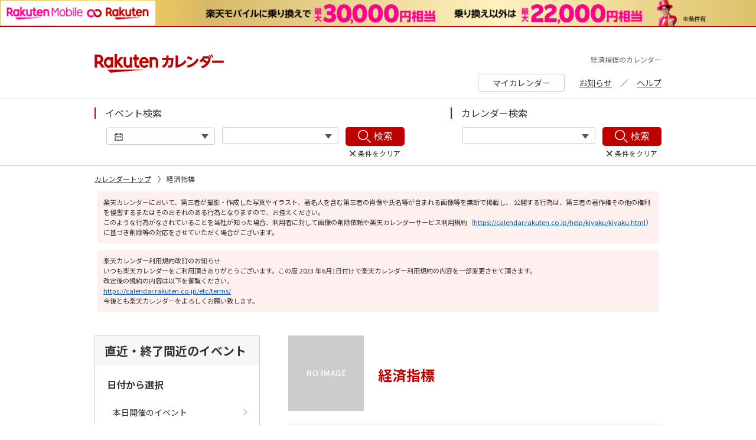

--- FILE ---
content_type: text/css; charset=UTF-8
request_url: https://calendar.rakuten.co.jp/_next/static/css/9da71843c2c27d6316e2.css
body_size: 31702
content:
@charset "UTF-8";/*!
 * pace.js v1.2.4 | Default theme
 * https://github.com/CodeByZach/pace/
 * Licensed MIT © HubSpot, Inc.
 */.pace .pace-progress{background:#d72630}a,abbr,acronym,address,applet,article,aside,audio,b,big,blockquote,body,canvas,caption,center,cite,code,dd,del,details,dfn,div,dl,dt,em,embed,fieldset,figcaption,figure,footer,form,h1,h2,h3,h4,h5,h6,header,hgroup,html,i,iframe,img,ins,kbd,label,legend,li,mark,menu,nav,object,ol,output,p,pre,q,ruby,s,samp,section,small,span,strike,strong,sub,summary,sup,table,tbody,td,tfoot,th,thead,time,tr,tt,u,ul,var,video{margin:0;padding:0;border:0;font-size:100%;font:inherit;vertical-align:baseline}article,aside,details,figcaption,figure,footer,header,hgroup,menu,nav,section{display:block}body{line-height:1}ol,ul{list-style:none}blockquote,q{quotes:none}blockquote:after,blockquote:before,q:after,q:before{content:"";content:none}input[type=text]{padding:0;border:none;border-radius:0;background:none}input[type=text],select{-webkit-appearance:none;-moz-appearance:none;appearance:none;outline:none}select{border:none;background:transparent}select::-ms-expand{display:none}textarea{resize:none;border:0}button,input[type=submit],textarea{-webkit-appearance:none;-moz-appearance:none;appearance:none;padding:0;outline:none;background:transparent}button,input[type=submit]{border:none}body{-webkit-text-size-adjust:100%;font-family:Noto Sans CJK JP,Noto Sans JP,Hiragino Kaku Gothic ProN,Meiryo,MS PGothic,sans-serif;line-height:1.6;color:#333;font-size:16px;min-width:1024px}button,input,select,textarea{font-family:Noto Sans CJK JP,Hiragino Kaku Gothic ProN,Meiryo,MS PGothic,sans-serif}button::-webkit-input-placeholder,input::-webkit-input-placeholder,select::-webkit-input-placeholder,textarea::-webkit-input-placeholder{color:#575757}button::-moz-placeholder,input::-moz-placeholder,select::-moz-placeholder,textarea::-moz-placeholder{color:#575757}button:-ms-input-placeholder,input:-ms-input-placeholder,select:-ms-input-placeholder,textarea:-ms-input-placeholder{color:#575757}button::placeholder,input::placeholder,select::placeholder,textarea::placeholder{color:#575757}img,svg{max-width:100%;vertical-align:bottom}a{color:#0055ac;text-decoration:underline}a:hover{text-decoration:none}a:hover img{opacity:.8}main{display:block}table{border-collapse:collapse;border-spacing:0}*{-webkit-box-sizing:border-box;-moz-box-sizing:border-box;box-sizing:border-box}.rc-sp-block{display:none}.rc-inner{max-width:960px;margin-left:auto;margin-right:auto}.rc-overlay{display:none;position:fixed;top:0;left:0;width:100%;height:100%;z-index:999;background-color:rgba(0,0,0,.6)}button.rc-search-button{font-size:16px;width:100px;height:32px;color:#fff;cursor:pointer;display:-webkit-flex;display:-moz-box;display:flex;-webkit-justify-content:center;-moz-box-pack:center;justify-content:center;-webkit-align-items:center;-moz-box-align:center;align-items:center;background-color:#bf0000;border-radius:5px;line-height:1}button.rc-search-button .rc-search-icon{padding-top:2px;margin-right:5px}button.rc-search-button:hover{opacity:.8}.rc-btn-add-calendar a{text-decoration:none;display:-webkit-flex;display:-moz-box;display:flex;-webkit-align-items:center;-moz-box-align:center;align-items:center;-webkit-justify-content:center;-moz-box-pack:center;justify-content:center;background-color:#fff;border:1px solid #bf0000;width:200px;height:32px;border-radius:5px;color:#bf0000;-webkit-transition:.3s;transition:.3s}.rc-btn-add-calendar a:hover,.rc-btn a{background-color:#bf0000;color:#fff}.rc-btn a{text-decoration:none;margin-left:auto;margin-right:auto;display:-webkit-flex;display:-moz-box;display:flex;-webkit-justify-content:center;-moz-box-pack:center;justify-content:center;-webkit-align-items:center;-moz-box-align:center;align-items:center;width:100%;max-width:312px;height:48px;position:relative;border-radius:24px}.rc-btn a:after{content:url(/img/icon/ico_arrow.svg);display:block;position:absolute;top:50%;right:8%;-webkit-transform:translateY(-50%);transform:translateY(-50%);line-height:1}.rc-btn a:hover{opacity:.8}.rc-header{padding-top:45px;border-top:2px solid #bf0000;padding-bottom:12px;border-bottom:1px solid #ccc}.rc-header .rc-header-content{display:-webkit-flex;display:-moz-box;display:flex;-webkit-align-items:flex-start;-moz-box-align:start;align-items:flex-start;-webkit-justify-content:space-between;-moz-box-pack:justify;justify-content:space-between}.rc-header .rc-header-content .rc-header-logo{width:340px}.rc-header .rc-header-content .rc-header-logo.rc-header-logo-login{display:-webkit-flex;display:-moz-box;display:flex;-webkit-align-items:center;-moz-box-align:center;align-items:center;width:360px}.rc-header .rc-header-content .rc-header-logo.rc-header-logo-login a{display:block}.rc-header .rc-header-content .rc-header-logo.rc-header-logo-login a.icon-btn{text-decoration:none;font-size:12px;text-align:center;color:#333}.rc-header .rc-header-content .rc-header-logo.rc-header-logo-login a.icon-btn span{display:block}.rc-header .rc-header-content .rc-header-logo.rc-header-logo-login a.icon-btn span img{width:27px}.rc-header .rc-header-content .rc-header-logo.rc-header-logo-login a.icon-btn:hover{text-decoration:none}.rc-header .rc-header-content .rc-header-logo.rc-header-logo-login a.icon-btn.rc-new-account{margin-left:27px}.rc-header .rc-header-content .rc-header-logo.rc-header-logo-login a.icon-btn.rc-login{margin-left:15px}.rc-header .rc-header-content .rc-header-account{font-size:14px;display:-webkit-flex;display:-moz-box;display:flex;-webkit-flex-direction:column;-moz-box-orient:vertical;-moz-box-direction:normal;flex-direction:column;-webkit-align-items:flex-end;-moz-box-align:end;align-items:flex-end}.rc-header .rc-header-content .rc-header-account h1{text-align:right;font-size:12px;color:#666}.rc-header .rc-header-content .rc-header-account .rc-account-name{margin-top:3px;font-weight:700;text-align:right}.rc-header .rc-header-content .rc-header-account .rc-account-bottom{margin-top:15px;display:-webkit-flex;display:-moz-box;display:flex;-webkit-align-items:center;-moz-box-align:center;align-items:center}.rc-header .rc-header-content .rc-header-account .rc-account-bottom a{color:#333}.rc-header .rc-header-content .rc-header-account .rc-account-bottom .rc-header-btn a{border:1px solid #c9c9c9;border-radius:3px;display:-webkit-flex;display:-moz-box;display:flex;-webkit-justify-content:center;-moz-box-pack:center;justify-content:center;-webkit-align-items:center;-moz-box-align:center;align-items:center;width:147px;height:30px;text-decoration:none}.rc-header .rc-header-content .rc-header-account .rc-account-bottom ul.rc-announce-help{display:-webkit-flex;display:-moz-box;display:flex;margin-left:24px}.rc-header .rc-header-content .rc-header-account .rc-account-bottom ul.rc-announce-help li+li:before{content:"　／　"}.rc-header .rc-header-content .rc-header-account-sp{display:none}.rc-search{padding-top:14px;border-bottom:1px solid #ccc}.rc-search h4{line-height:1.2;padding-left:16px;border-left:2px solid #bf0000}.rc-search .rc-search-content{display:-webkit-flex;display:-moz-box;display:flex;-webkit-justify-content:space-between;-moz-box-pack:justify;justify-content:space-between}.rc-search .rc-search-content .rc-search-form{padding-left:20px;margin-top:14px}.rc-search .rc-search-content .rc-search-form form input{border-radius:3px;width:100%;display:block;padding:5px 11px 7px;border:1px solid #c9c9c9;cursor:pointer}.rc-search .rc-search-content .rc-search-form form input#date{padding-left:40px;background-image:url(/img/icon/ico_calendar.svg);background-size:16px auto;background-position:top 7px left 12px;background-repeat:no-repeat}.rc-search .rc-search-content .rc-search-form form .rc-form-content{display:-webkit-flex;display:-moz-box;display:flex;-webkit-align-items:flex-start;-moz-box-align:start;align-items:flex-start}.rc-search .rc-search-content .rc-search-form form .rc-form-content .rc-input-wrap{z-index:100;position:relative;padding-bottom:14px}.rc-search .rc-search-content .rc-search-form form .rc-form-content .rc-input-wrap+.rc-input-wrap{margin-left:12px}.rc-search .rc-search-content .rc-search-form form .rc-form-content .rc-input-wrap.rc-form-date{width:184px}.rc-search .rc-search-content .rc-search-form form .rc-form-content .rc-input-wrap.rc-form-category{width:197px}.rc-search .rc-search-content .rc-search-form form .rc-form-content .rc-input-wrap.rc-form-theme{width:225px}.rc-search .rc-search-content .rc-search-form form .rc-form-content .rc-input-wrap:after{content:"";display:block;position:absolute;top:12px;right:11px;width:0;height:0;border-top:8px solid #555;border-right:6px solid transparent;border-left:6px solid transparent}.rc-search .rc-search-content .rc-search-form form .rc-form-content .rc-search-button-wrap{margin-left:12px;padding-bottom:14px}.rc-search .rc-search-content .rc-search-form form .rc-form-content .rc-search-button-wrap p.clear-btn{text-align:center;font-size:12px;margin-top:7px;line-height:1}.rc-search .rc-search-content .rc-search-form form .rc-form-content .rc-search-button-wrap p.clear-btn a,.rc-search .rc-search-content .rc-search-form form .rc-form-content .rc-search-button-wrap p.clear-btn span{cursor:pointer;display:inline-block;position:relative;padding-left:14px}.rc-search .rc-search-content .rc-search-form form .rc-form-content .rc-search-button-wrap p.clear-btn a:before,.rc-search .rc-search-content .rc-search-form form .rc-form-content .rc-search-button-wrap p.clear-btn span:before{content:"";display:block;position:absolute;top:50%;left:0;background-image:url(/img/icon/ico_cross_gray.svg);background-size:contain;width:10px;height:10px;-webkit-transform:translateY(-50%);transform:translateY(-50%)}.rc-search .rc-input-wrap .rc-select-content-active{opacity:1;visibility:visible;pointer-events:auto;bottom:4px;z-index:1}.rc-select-content{visibility:hidden;opacity:0;pointer-events:none;-webkit-transition:.3s;transition:.3s;-webkit-transition-property:opacity,bottom;transition-property:opacity,bottom;padding:30px 36px 36px;background-color:#fff;position:absolute;left:0;bottom:8px;-webkit-box-shadow:1px 2px 8px 0 rgba(0,0,0,.12);box-shadow:1px 2px 8px 0 rgba(0,0,0,.12);z-index:1000;-webkit-transform:translateY(100%);transform:translateY(100%)}.rc-select-content .close-btn{cursor:pointer;position:absolute;top:16px;right:20px;width:24px}.rc-form-category .rc-select-content{left:-220px}.rc-category-list{display:-webkit-flex;display:-moz-box;display:flex;-webkit-flex-wrap:wrap;flex-wrap:wrap;width:940px}.rc-category-list dl{padding-bottom:18px;width:300px;border-bottom:1px solid #ccc;margin-right:20px}.rc-category-list dl:nth-child(3n){margin-right:0}.rc-category-list dl:nth-child(n+4){margin-top:30px}.rc-category-list dl dt{font-size:16px;font-weight:700}.rc-category-list dl div{font-size:14px;margin-top:12px;display:-webkit-flex;display:-moz-box;display:flex;-webkit-flex-wrap:wrap;flex-wrap:wrap}.rc-category-list dl div dd{width:50%;cursor:pointer}.rc-category-list dl div dd:hover{color:#bf0000;text-decoration:underline}.rc-form-theme .rc-select-content ul,.rc-input-calendar .rc-select-content ul{width:180px;font-size:14px}.rc-form-theme .rc-select-content ul li,.rc-input-calendar .rc-select-content ul li{margin-top:12px;cursor:pointer;position:relative}.rc-form-theme .rc-select-content ul li:hover,.rc-input-calendar .rc-select-content ul li:hover{color:#bf0000;text-decoration:underline}#ui-datepicker-div .ui-widget-header,.rc-calendar-layout .ui-datepicker .ui-widget-header{border:none;background-color:transparent}#ui-datepicker-div.ui-widget,.rc-calendar-layout .ui-datepicker.ui-widget{font-family:inherit}#ui-datepicker-div.ui-widget.ui-widget-content,.rc-calendar-layout .ui-datepicker.ui-widget.ui-widget-content{border:none}#ui-datepicker-div td a,#ui-datepicker-div td span,.rc-calendar-layout .ui-datepicker td a,.rc-calendar-layout .ui-datepicker td span{text-align:center;border-radius:50%}#ui-datepicker-div .ui-button,#ui-datepicker-div .ui-button.ui-state-disabled:active,#ui-datepicker-div .ui-state-default,#ui-datepicker-div .ui-widget-content .ui-state-default,#ui-datepicker-div .ui-widget-header .ui-state-default,#ui-datepicker-div ui-button.ui-state-disabled:hover,.rc-calendar-layout .ui-datepicker .ui-button,.rc-calendar-layout .ui-datepicker .ui-button.ui-state-disabled:active,.rc-calendar-layout .ui-datepicker .ui-state-default,.rc-calendar-layout .ui-datepicker .ui-widget-content .ui-state-default,.rc-calendar-layout .ui-datepicker .ui-widget-header .ui-state-default,.rc-calendar-layout .ui-datepicker ui-button.ui-state-disabled:hover{border:none;background-color:transparent;-webkit-transition:.3s;transition:.3s;-webkit-transition-property:color;transition-property:color}#ui-datepicker-div .ui-button.ui-state-active:hover,#ui-datepicker-div .ui-button:active,#ui-datepicker-div a.ui-button:active,.rc-calendar-layout .ui-datepicker .ui-button.ui-state-active:hover,.rc-calendar-layout .ui-datepicker .ui-button:active,.rc-calendar-layout .ui-datepicker a.ui-button:active{color:#333}#ui-datepicker-div td,.rc-calendar-layout .ui-datepicker td{position:relative;z-index:2}#ui-datepicker-div td a:before,.rc-calendar-layout .ui-datepicker td a:before{content:"";display:block;position:absolute;top:50%;left:50%;z-index:-1;width:80%;padding-bottom:80%;-webkit-transform:translateX(-50%) translateY(-50%);transform:translateX(-50%) translateY(-50%);-webkit-transition:.3s;transition:.3s;-webkit-transition-property:background;transition-property:background}#ui-datepicker-div td a td.ui-datepicker-week-end:first-child a.ui-state-default,#ui-datepicker-div td a td.ui-datepicker-week-end:last-child a.ui-state-default,.rc-calendar-layout .ui-datepicker td a td.ui-datepicker-week-end:first-child a.ui-state-default,.rc-calendar-layout .ui-datepicker td a td.ui-datepicker-week-end:last-child a.ui-state-default{color:#454545}#ui-datepicker-div td a.ui-state-active,#ui-datepicker-div td a .ui-widget-content .ui-state-active,#ui-datepicker-div td a .ui-widget-header .ui-state-active,.rc-calendar-layout .ui-datepicker td a.ui-state-active,.rc-calendar-layout .ui-datepicker td a .ui-widget-content .ui-state-active,.rc-calendar-layout .ui-datepicker td a .ui-widget-header .ui-state-active{color:#fff}#ui-datepicker-div td a.ui-state-active:before,#ui-datepicker-div td a .ui-widget-content .ui-state-active:before,#ui-datepicker-div td a .ui-widget-header .ui-state-active:before,.rc-calendar-layout .ui-datepicker td a.ui-state-active:before,.rc-calendar-layout .ui-datepicker td a .ui-widget-content .ui-state-active:before,.rc-calendar-layout .ui-datepicker td a .ui-widget-header .ui-state-active:before{background-color:#006262;border-radius:3px}#ui-datepicker-div td a.ui-state-highlight,#ui-datepicker-div td a .ui-widget-content .ui-state-highlight,#ui-datepicker-div td a .ui-widget-header .ui-state-highlight,.rc-calendar-layout .ui-datepicker td a.ui-state-highlight,.rc-calendar-layout .ui-datepicker td a .ui-widget-content .ui-state-highlight,.rc-calendar-layout .ui-datepicker td a .ui-widget-header .ui-state-highlight{color:#333}#ui-datepicker-div td a.ui-state-highlight:before,#ui-datepicker-div td a .ui-widget-content .ui-state-highlight:before,#ui-datepicker-div td a .ui-widget-header .ui-state-highlight:before,.rc-calendar-layout .ui-datepicker td a.ui-state-highlight:before,.rc-calendar-layout .ui-datepicker td a .ui-widget-content .ui-state-highlight:before,.rc-calendar-layout .ui-datepicker td a .ui-widget-header .ui-state-highlight:before{background-color:#eaeaea}#ui-datepicker-div td a:hover,.rc-calendar-layout .ui-datepicker td a:hover{color:#fff}#ui-datepicker-div td a:hover:before,.rc-calendar-layout .ui-datepicker td a:hover:before{background-color:#006262;border-radius:3px}#ui-datepicker-div .ui-datepicker-next,#ui-datepicker-div .ui-datepicker-prev,.rc-calendar-layout .ui-datepicker .ui-datepicker-next,.rc-calendar-layout .ui-datepicker .ui-datepicker-prev{cursor:pointer;opacity:1!important;-webkit-transform:rotate(45deg);transform:rotate(45deg);border:1px solid #838383;border-radius:0;width:.5em;height:.5em;top:.85em!important}#ui-datepicker-div .ui-datepicker-next:hover,#ui-datepicker-div .ui-datepicker-prev:hover,.rc-calendar-layout .ui-datepicker .ui-datepicker-next:hover,.rc-calendar-layout .ui-datepicker .ui-datepicker-prev:hover{background-color:transparent!important}#ui-datepicker-div .ui-datepicker-prev,.rc-calendar-layout .ui-datepicker .ui-datepicker-prev{left:16px!important;border-top:none;border-right:none}#ui-datepicker-div .ui-datepicker-next,.rc-calendar-layout .ui-datepicker .ui-datepicker-next{right:16px!important;border-left:none;border-bottom:none}#ui-datepicker-div .ui-datepicker-next span,#ui-datepicker-div .ui-datepicker-prev span,.rc-calendar-layout .ui-datepicker .ui-datepicker-next span,.rc-calendar-layout .ui-datepicker .ui-datepicker-prev span{display:none}#ui-datepicker-div{-webkit-box-sizing:content-box;-moz-box-sizing:content-box;box-sizing:content-box;padding:1%}.rc-first-sort{margin-top:54px;margin-bottom:60px;display:-webkit-flex;display:-moz-box;display:flex;-webkit-justify-content:space-between;-moz-box-pack:justify;justify-content:space-between}.rc-first-sort .rc-first-sort-box{border:1px solid #ccc;border-radius:5px;width:468px;text-align:center;padding:20px 0}.rc-first-sort .rc-first-sort-box h2{font-size:24px;font-weight:700}.rc-first-sort .rc-first-sort-box p.rc-box-text{margin-top:8px}.rc-first-sort .rc-first-sort-box .rc-box-btn{margin-top:15px}.rc-point{padding:45px 0;background-color:#f8f8fa}.rc-point .rc-point-content ul{display:-webkit-flex;display:-moz-box;display:flex;-webkit-justify-content:space-between;-moz-box-pack:justify;justify-content:space-between}.rc-point .rc-point-content ul li{padding:30px 0 0;width:304px;height:272px;border-radius:8px;background-color:#fff;position:relative;-webkit-box-shadow:0 0 12px 0 rgba(0,0,0,.12);box-shadow:0 0 12px 0 rgba(0,0,0,.12)}.rc-point .rc-point-content ul li h3{text-align:center}.rc-point .rc-point-content ul li p{margin-top:12px;padding:0 20px}.rc-point .rc-point-content ul li .rc-point-img{position:absolute;bottom:20px;left:0;right:0;text-align:center;margin-left:auto;margin-right:auto}.rc-everyone{margin-top:40px}.rc-everyone h2{font-size:24px;font-weight:700;color:#bf0000}.rc-everyone .rc-everyone-content{margin-top:28px;display:-webkit-flex;display:-moz-box;display:flex;-webkit-justify-content:space-between;-moz-box-pack:justify;justify-content:space-between}.rc-everyone .rc-everyone-content h3{font-size:20px;font-weight:700;border-bottom:1px solid #555;padding-bottom:12px}.rc-everyone .rc-everyone-content .rc-everyone-left{width:304px}.rc-everyone .rc-everyone-content .rc-everyone-left p{margin-top:28px;font-size:14px}.rc-everyone .rc-everyone-content .rc-everyone-left .rc-calendar-layout{margin-top:12px}.rc-everyone .rc-everyone-content .rc-everyone-left .rc-everyone-form{margin-top:18px;font-size:14px;max-width:280px}.rc-everyone .rc-everyone-content .rc-everyone-left .rc-everyone-form .rc-everyone-input+.rc-everyone-input{margin-top:8px}.rc-everyone .rc-everyone-content .rc-everyone-left .rc-everyone-form .rc-everyone-input input{border-radius:3px;padding:6px 17px 5px;border:1px solid #919191;width:100%}.rc-everyone .rc-everyone-content .rc-everyone-left .rc-everyone-form .rc-everyone-input.rc-input-calendar input{padding-left:40px;background-image:url(/img/icon/ico_calendar.svg);background-size:17px auto;background-position:top 7px left 13px;background-repeat:no-repeat}.rc-everyone .rc-everyone-content .rc-everyone-left .rc-everyone-form .rc-everyone-input.rc-input-category{padding-bottom:6px;position:relative}.rc-everyone .rc-everyone-content .rc-everyone-left .rc-everyone-form .rc-form-clear{text-align:right;font-size:14px;cursor:pointer}.rc-everyone .rc-everyone-content .rc-everyone-left .rc-everyone-form button{width:118px;height:38px;margin-top:10px;margin-left:auto;margin-right:auto}.rc-everyone .rc-everyone-content .rc-everyone-right{width:632px}.rc-everyone .rc-everyone-content .rc-everyone-right ul{display:-webkit-flex;display:-moz-box;display:flex;-webkit-justify-content:space-between;-moz-box-pack:justify;justify-content:space-between;-webkit-flex-wrap:wrap;flex-wrap:wrap;margin-top:16px}.rc-everyone .rc-everyone-content .rc-everyone-right ul li{line-height:1}.rc-everyone .rc-everyone-content .rc-everyone-right ul li:nth-child(n+3){margin-top:8px}.rc-everyone .rc-everyone-content .rc-everyone-right ul li a{text-decoration:none;display:-webkit-flex;display:-moz-box;display:flex;-webkit-align-items:center;-moz-box-align:center;align-items:center;width:304px;height:60px;border:1px solid #ebebeb;color:#333;padding-left:16px;position:relative}.rc-everyone .rc-everyone-content .rc-everyone-right ul li a span{display:block}.rc-everyone .rc-everyone-content .rc-everyone-right ul li a span.rc-everyone-icon{min-width:42px}.rc-everyone .rc-everyone-content .rc-everyone-right ul li a span.rc-everyone-icon img{vertical-align:middle}.rc-everyone .rc-everyone-content .rc-everyone-right ul li a:after{content:"";display:block;position:absolute;width:10px;height:10px;top:50%;right:8%;-webkit-transform:translateY(-50%) rotate(45deg);transform:translateY(-50%) rotate(45deg);border-top:1px solid #9f9f9f;border-right:1px solid #9f9f9f;-webkit-transition:.3s;transition:.3s}.rc-everyone .rc-everyone-content .rc-everyone-right ul li a:hover{text-decoration:none}.rc-everyone .rc-everyone-content .rc-everyone-right ul li a:hover:after{right:6%}.rc-popular{margin-top:150px;display:-webkit-flex;display:-moz-box;display:flex;-webkit-justify-content:space-between;-moz-box-pack:justify;justify-content:space-between}.rc-popular .rc-popular-box{width:468px}.rc-popular .rc-popular-box h3{font-size:20px;font-weight:700;border-bottom:1px solid #555;padding-bottom:12px}.rc-popular .rc-popular-box ul.rc-popular-top3{margin-top:16px}.rc-popular .rc-popular-box ul.rc-popular-top3 li+Li{margin-top:12px}.rc-popular .rc-popular-box ul.rc-popular-top3 li .rc-popular-icon{margin-right:10px}.rc-popular .rc-popular-box ul.rc-popular-other{font-size:14px;margin-top:25px;display:-webkit-flex;display:-moz-box;display:flex;-webkit-flex-wrap:wrap;flex-wrap:wrap}.rc-popular .rc-popular-box ul.rc-popular-other li:after{content:"　"}.rc-bnr-area{margin-top:80px}.rc-bnr-area ul{display:-webkit-flex;display:-moz-box;display:flex;-webkit-justify-content:center;-moz-box-pack:center;justify-content:center}.rc-bnr-area ul li+li{margin-left:46px}.rc-long-bnr{text-align:center;margin-top:30px}.rc-long-bnr img{width:100%;-webkit-backface-visibility:hidden;backface-visibility:hidden}footer{background-color:#f5f4f2;padding-top:30px;padding-bottom:40px}footer .rc-footer-logo{width:540px;margin-left:auto;margin-right:auto}footer ul.corporate-list{margin-top:40px;display:-webkit-flex;display:-moz-box;display:flex;-webkit-justify-content:center;-moz-box-pack:center;justify-content:center;font-size:12px}footer ul.corporate-list li{padding:0 6px}footer ul.corporate-list li a{color:#333}footer ul.corporate-list li a:hover{color:#bf0000}footer p.rc-copyright{color:#666;font-size:13px;text-align:center;margin-top:80px}.rc-breadcrumb{padding-top:12px;font-size:12px}.rc-breadcrumb a{color:inherit}.rc-breadcrumb a:hover{color:#bf0000}.rc-breadcrumb ul{display:-webkit-flex;display:-moz-box;display:flex;-webkit-flex-wrap:wrap;flex-wrap:wrap}.rc-breadcrumb ul li+li:before{content:"〉";display:inline-block;margin-left:11px;margin-right:3px}.rc-2column{margin-top:40px;display:-webkit-flex;display:-moz-box;display:flex;-webkit-justify-content:space-between;-moz-box-pack:justify;justify-content:space-between}.rc-2column .rc-left-column{width:280px}.rc-2column .rc-right-column{width:632px}.rc-main-calendar .rc-main-calendar-header{padding-right:2px;display:-webkit-flex;display:-moz-box;display:flex;-webkit-justify-content:space-between;-moz-box-pack:justify;justify-content:space-between}.rc-main-calendar .rc-main-calendar-header .rc-calendar-header-left{display:-webkit-flex;display:-moz-box;display:flex;-webkit-align-items:center;-moz-box-align:center;align-items:center}.rc-main-calendar .rc-main-calendar-header .rc-calendar-header-left h3{font-size:20px;font-weight:700}.rc-main-calendar .rc-main-calendar-header .rc-calendar-header-left .rc-calendar-pager{margin-left:46px;display:-webkit-flex;display:-moz-box;display:flex;-webkit-align-items:center;-moz-box-align:center;align-items:center;line-height:1}.rc-main-calendar .rc-main-calendar-header .rc-calendar-header-left .rc-calendar-pager span{cursor:pointer;display:block}.rc-main-calendar .rc-main-calendar-header .rc-calendar-header-left .rc-calendar-pager span.rc-this-manth{margin-left:16px;margin-right:16px}.rc-main-calendar .rc-main-calendar-header .rc-calendar-header-right .rc-switching{display:-webkit-flex;display:-moz-box;display:flex}.rc-main-calendar .rc-main-calendar-header .rc-calendar-header-right .rc-switching>div{display:-webkit-flex;display:-moz-box;display:flex;-webkit-justify-content:center;-moz-box-pack:center;justify-content:center;-webkit-align-items:center;-moz-box-align:center;align-items:center;width:112px;height:40px;border:1px solid #ccc;border-bottom:none;border-radius:5px 5px 0 0;cursor:pointer}.rc-main-calendar .rc-main-calendar-header .rc-calendar-header-right .rc-switching>div.on{cursor:default;font-weight:700;color:#fff;border-color:#333;background-color:#333}.rc-main-calendar .rc-main-calendar-header .rc-calendar-header-right .rc-switching>div+div{margin-left:8px}.rc-main-calendar .rc-main-calendar-table ul{display:-webkit-flex;display:-moz-box;display:flex}.rc-main-calendar .rc-main-calendar-table ul li{position:relative;width:14.25%;border-top:1px solid #ccc;border-left:1px solid #ccc}.rc-main-calendar .rc-main-calendar-table ul li:nth-child(7n){border-right:1px solid #ccc}.rc-main-calendar .rc-main-calendar-table ul li.rc-sun{color:#bf0000}.rc-main-calendar .rc-main-calendar-table ul li.rc-sat{color:#006262}.rc-main-calendar .rc-main-calendar-table ul.rc-week{font-weight:700;text-align:center}.rc-main-calendar .rc-main-calendar-table ul.rc-days{-webkit-flex-wrap:wrap;flex-wrap:wrap;border-bottom:1px solid #ccc}.rc-main-calendar .rc-main-calendar-table ul.rc-days li{padding-bottom:10px;min-height:110px}.rc-main-calendar .rc-main-calendar-table ul.rc-days li .rc-date{pointer-events:none;padding:2px 8px;font-size:14px}.rc-main-calendar .rc-main-calendar-table ul.rc-days li .rc-event{position:relative;height:16px}.rc-main-calendar .rc-main-calendar-table ul.rc-days li .rc-event+.rc-event{margin-top:4px}.rc-main-calendar .rc-main-calendar-table ul.rc-days li .rc-event:nth-child(n+6){position:absolute;left:0;width:100%;margin-top:0}.rc-main-calendar .rc-main-calendar-table ul.rc-days li .rc-event:nth-child(6){top:26px}.rc-main-calendar .rc-main-calendar-table ul.rc-days li .rc-event:nth-child(7){top:46px}.rc-main-calendar .rc-main-calendar-table ul.rc-days li .rc-event:nth-child(8){top:66px}.rc-main-calendar .rc-main-calendar-table ul.rc-days li .rc-event:nth-child(9){top:86px}.rc-main-calendar .rc-main-calendar-table ul.rc-days li .rc-event.rc-event-null{pointer-events:none}.rc-main-calendar .rc-main-calendar-table ul.rc-days li .rc-event .rc-event-title{position:absolute;z-index:10;top:0;left:0;font-size:12px;line-height:1;word-break:keep-all;height:100%;overflow:hidden;white-space:nowrap;display:block;line-height:16px;border-radius:8px;color:#333;cursor:pointer;background-color:#ffc3c3;padding-left:12px;border-right:12px solid #ffc3c3;text-overflow:ellipsis}.rc-main-calendar .rc-main-calendar-table ul.rc-days li .rc-event .rc-event-title.rc-1day{width:100%}.rc-main-calendar .rc-main-calendar-table ul.rc-days li .rc-event .rc-event-title.rc-2day{width:200%}.rc-main-calendar .rc-main-calendar-table ul.rc-days li .rc-event .rc-event-title.rc-3day{width:-webkit-calc(300% + 1px);width:calc(300% + 1px)}.rc-main-calendar .rc-main-calendar-table ul.rc-days li .rc-event .rc-event-title.rc-4day{width:-webkit-calc(400% + 2px);width:calc(400% + 2px)}.rc-main-calendar .rc-main-calendar-table ul.rc-days li .rc-event .rc-event-title.rc-5day{width:-webkit-calc(500% + 3px);width:calc(500% + 3px)}.rc-main-calendar .rc-main-calendar-table ul.rc-days li .rc-event .rc-event-title.rc-6day{width:-webkit-calc(600% + 4px);width:calc(600% + 4px)}.rc-main-calendar .rc-main-calendar-table ul.rc-days li .rc-event .rc-event-title.rc-7day{width:-webkit-calc(700% + 5px);width:calc(700% + 5px)}.rc-main-calendar .rc-main-calendar-table ul.rc-days li .rc-event .rc-event-modal{display:none;color:#333;width:375px;position:absolute;left:50%;bottom:77px;z-index:10000;background-color:#fff;border-radius:3px;-webkit-transform:translateX(-32%);transform:translateX(-32%)}.rc-main-calendar .rc-main-calendar-table ul.rc-days li .rc-event .rc-event-modal:after{content:url(/img/picture/pic_fukidashi_arrow.svg);display:block;position:absolute;bottom:0;left:50%;-webkit-transform:translateX(-50%) translateY(100%);transform:translateX(-50%) translateY(100%)}.rc-main-calendar .rc-main-calendar-table ul.rc-days li .rc-event .rc-event-modal .rc-event-modal-upper{background-color:#f7f7f7;font-size:14px;position:relative;padding:13px 16px;line-height:1.4;border-radius:3px 3px 0 0}.rc-main-calendar .rc-main-calendar-table ul.rc-days li .rc-event .rc-event-modal .rc-event-modal-upper .rc-event-modal-close{position:absolute;cursor:pointer;top:17px;right:14px;line-height:1}.rc-main-calendar .rc-main-calendar-table ul.rc-days li .rc-event .rc-event-modal .rc-event-modal-upper .rc-event-modal-close img{width:11px}.rc-main-calendar .rc-main-calendar-table ul.rc-days li .rc-event .rc-event-modal .rc-event-modal-under{padding:7px 16px 20px}.rc-main-calendar .rc-main-calendar-table ul.rc-days li .rc-event .rc-event-modal .rc-event-modal-under h4{font-size:18px}.rc-main-calendar .rc-main-calendar-table ul.rc-days li .rc-event .rc-event-modal .rc-event-modal-under p{font-size:14px}.rc-main-calendar .rc-main-calendar-table ul.rc-days li .rc-event .rc-event-modal .rc-event-modal-under p.rc-description{margin-top:3px}.rc-main-calendar .rc-main-calendar-table ul.rc-days li .rc-event .rc-event-modal .rc-event-modal-under p.rc-to-event{margin-top:15px;text-align:right}.rc-main-calendar .rc-main-calendar-table ul.rc-days li .rc-event .rc-event-modal .rc-event-modal-under p.rc-to-event a{display:inline-block;position:relative;padding-right:18px}.rc-main-calendar .rc-main-calendar-table ul.rc-days li .rc-event .rc-event-modal .rc-event-modal-under p.rc-to-event a:after{content:"";display:block;position:absolute;top:50%;right:0;width:6px;height:6px;border-top:1px solid #333;border-right:1px solid #333;-webkit-transform:translateY(-30%) rotate(45deg);transform:translateY(-30%) rotate(45deg)}.rc-main-calendar .rc-main-calendar-table ul.rc-days li .rc-event .rc-event-modal .rc-event-modal-under .rc-btn-area{margin-top:46px;display:-webkit-flex;display:-moz-box;display:flex;-webkit-justify-content:center;-moz-box-pack:center;justify-content:center}.rc-main-calendar .rc-main-calendar-table ul.rc-days li .rc-event .rc-event-modal .rc-event-modal-under .rc-btn-area .rc-event-modal-btn+.rc-event-modal-btn{margin-left:20px}.rc-main-calendar .rc-main-calendar-table ul.rc-days li .rc-event .rc-event-modal .rc-event-modal-under .rc-btn-area .rc-event-modal-btn a,.rc-main-calendar .rc-main-calendar-table ul.rc-days li .rc-event .rc-event-modal .rc-event-modal-under .rc-btn-area .rc-event-modal-btn span{text-decoration:none;display:-webkit-flex;display:-moz-box;display:flex;-webkit-justify-content:center;-moz-box-pack:center;justify-content:center;-webkit-align-items:center;-moz-box-align:center;align-items:center;color:#bf0000;border-radius:5px;border:1px solid #bf0000;padding:0 22px;height:32px;-webkit-transition:.3s;transition:.3s}.rc-main-calendar .rc-main-calendar-table ul.rc-days li .rc-event .rc-event-modal .rc-event-modal-under .rc-btn-area .rc-event-modal-btn a:hover,.rc-main-calendar .rc-main-calendar-table ul.rc-days li .rc-event .rc-event-modal .rc-event-modal-under .rc-btn-area .rc-event-modal-btn span:hover{color:#fff;background-color:#bf0000;text-decoration:none}.rc-main-calendar .rc-main-calendar-table ul.rc-days li.rc-today{position:relative}.rc-main-calendar .rc-main-calendar-table ul.rc-days li.rc-today:before{z-index:1;content:"";display:block;position:absolute;width:100%;height:100%;pointer-events:none;-webkit-box-sizing:border-box;-moz-box-sizing:border-box;box-sizing:border-box;border:5px solid #d1d1d1;top:0;left:0}.rc-main-calendar .rc-main-calendar-table ul.rc-days li.rc-next-month .rc-date,.rc-main-calendar .rc-main-calendar-table ul.rc-days li.rc-prev-month .rc-date{opacity:.5}.rc-main-calendar .rc-main-calendar-event{display:none;max-width:630px}.rc-main-calendar .rc-main-calendar-event .rc-event-inner{border:1px solid #ccc}.rc-main-calendar .rc-main-calendar-event .rc-event-header{height:50px;display:-webkit-flex;display:-moz-box;display:flex;-webkit-justify-content:space-between;-moz-box-pack:justify;justify-content:space-between;-webkit-align-items:center;-moz-box-align:center;align-items:center;padding:0 24px;font-size:14px}.rc-main-calendar .rc-main-calendar-event .rc-event-header p{color:#6c6c6c}.rc-main-calendar .rc-main-calendar-event .rc-event-header .rc-select-wrap{position:relative}.rc-main-calendar .rc-main-calendar-event .rc-event-header .rc-select-wrap:after{content:"";display:block;position:absolute;width:0;height:0;top:12px;right:12px;border-top:8px solid #555;border-right:6px solid transparent;border-left:6px solid transparent}.rc-main-calendar .rc-main-calendar-event .rc-event-header .rc-select-wrap select{max-width:300px;min-width:197px;padding:5px 30px 6px 11px;cursor:pointer;border:1px solid #c9c9c9;border-radius:3px}.rc-main-calendar .rc-main-calendar-event .rc-event-header .rc-select-wrap select.rc-empty{color:#575757}.rc-main-calendar .rc-main-calendar-event .rc-event-header .rc-select-wrap select option{color:#333}.rc-main-calendar .rc-main-calendar-event .rc-event-header .rc-select-wrap select option:first-child{color:#888}.rc-main-calendar .rc-main-calendar-event .rc-event-tr{font-size:14px;border-top:1px solid #ccc}.rc-main-calendar .rc-main-calendar-event .rc-event-tr .rc-event-tr-day{display:-webkit-flex;display:-moz-box;display:flex}.rc-main-calendar .rc-main-calendar-event .rc-event-tr .rc-event-tr-day .rc-event-name{border-right:1px solid #ccc;word-break:break-all;position:relative;width:170px;padding:13px 5px 13px 32px}.rc-main-calendar .rc-main-calendar-event .rc-event-tr .rc-event-tr-day .rc-event-name .rc-toggle-btn{width:10px;height:10px;border-right:1px solid #333;border-bottom:1px solid #333;display:block;line-height:1;top:18px;left:10px;position:absolute;cursor:pointer;-webkit-transform:rotate(45deg);transform:rotate(45deg);-webkit-transition:.3s;transition:.3s}.rc-main-calendar .rc-main-calendar-event .rc-event-tr .rc-event-tr-day .rc-event-name .rc-event-name-thumbs{margin-bottom:5px;cursor:pointer}.rc-main-calendar .rc-main-calendar-event .rc-event-tr .rc-event-tr-day .rc-event-name p{cursor:pointer;color:#0055ac}.rc-main-calendar .rc-main-calendar-event .rc-event-tr .rc-event-tr-day .rc-event-name p:hover{text-decoration:underline}.rc-main-calendar .rc-main-calendar-event .rc-event-tr .rc-event-tr-day .rc-event-name.open .rc-toggle-btn{-webkit-transform:rotate(225deg);transform:rotate(225deg)}.rc-main-calendar .rc-main-calendar-event .rc-event-tr .rc-event-tr-day .rc-event-category{border-right:1px solid #ccc;width:65px;padding:4px 6px;display:-webkit-flex;display:-moz-box;display:flex;-webkit-align-items:center;-moz-box-align:center;align-items:center;-webkit-justify-content:center;-moz-box-pack:center;justify-content:center;word-break:break-all;text-align:center}.rc-main-calendar .rc-main-calendar-event .rc-event-tr .rc-event-tr-day .rc-event-date{width:-webkit-calc(100% - 235px);width:calc(100% - 235px);font-size:10px;line-height:1}.rc-main-calendar .rc-main-calendar-event .rc-event-tr .rc-event-tr-day .rc-event-date ul{height:100%;display:-webkit-flex;display:-moz-box;display:flex}.rc-main-calendar .rc-main-calendar-event .rc-event-tr .rc-event-tr-day .rc-event-date ul li{width:100%;display:-webkit-flex;display:-moz-box;display:flex;-webkit-justify-content:center;-moz-box-pack:center;justify-content:center;-webkit-align-items:center;-moz-box-align:center;align-items:center;-webkit-flex-direction:column;-moz-box-orient:vertical;-moz-box-direction:normal;flex-direction:column}.rc-main-calendar .rc-main-calendar-event .rc-event-tr .rc-event-tr-day .rc-event-date ul li+li{border-left:1px solid #ccc}.rc-main-calendar .rc-main-calendar-event .rc-event-tr .rc-event-tr-day .rc-event-date ul li>span{display:none;word-break:keep-all;white-space:nowrap;text-align:center}.rc-main-calendar .rc-main-calendar-event .rc-event-tr .rc-event-tr-day .rc-event-date ul li>span+span{margin-top:8px}.rc-main-calendar .rc-main-calendar-event .rc-event-tr .rc-event-tr-day .rc-event-date ul li>span.rc-sun{color:#bf0000}.rc-main-calendar .rc-main-calendar-event .rc-event-tr .rc-event-tr-day .rc-event-date ul li>span.rc-sut{color:#006262}.rc-main-calendar .rc-main-calendar-event .rc-event-tr .rc-event-tr-day .rc-event-date ul li.rc-sun{color:#bf0000}.rc-main-calendar .rc-main-calendar-event .rc-event-tr .rc-event-tr-day .rc-event-date ul li.rc-sat{color:#006262}.rc-main-calendar .rc-main-calendar-event .rc-event-tr .rc-event-tr-day .rc-event-date ul li .rc-event{width:100%;height:16px;position:relative}.rc-main-calendar .rc-main-calendar-event .rc-event-tr .rc-event-tr-day .rc-event-date ul li .rc-event .p-event-data,.rc-main-calendar .rc-main-calendar-event .rc-event-tr .rc-event-tr-day .rc-event-date ul li .rc-event p{font-size:12px;top:0;left:0;-webkit-transform:translateY(-100%);transform:translateY(-100%);padding-bottom:3px;word-break:keep-all;white-space:nowrap;position:absolute}.rc-main-calendar .rc-main-calendar-event .rc-event-tr .rc-event-tr-day .rc-event-date ul li .rc-event span.rc-event-bar{position:absolute;top:0;left:0;display:block;width:100%;height:100%;background-color:#ffc3c3;border-radius:6px}.rc-main-calendar .rc-main-calendar-event .rc-event-tr .rc-event-tr-detail{display:none;background-color:#f7f7f7}.rc-main-calendar .rc-main-calendar-event .rc-event-tr .rc-event-tr-detail dl{font-size:14px;border-top:1px solid #ccc;padding:10px 24px 0}.rc-main-calendar .rc-main-calendar-event .rc-event-tr .rc-event-tr-detail dl>div{display:-webkit-flex;display:-moz-box;display:flex}.rc-main-calendar .rc-main-calendar-event .rc-event-tr .rc-event-tr-detail dl>div+div{margin-top:26px}.rc-main-calendar .rc-main-calendar-event .rc-event-tr .rc-event-tr-detail dl>div dt{font-weight:700;width:128px;padding-right:10px}.rc-main-calendar .rc-main-calendar-event .rc-event-tr .rc-event-tr-detail dl>div dd{width:-webkit-calc(100% - 128px);width:calc(100% - 128px)}.rc-main-calendar .rc-main-calendar-event .rc-event-tr .rc-event-tr-detail dl>div dd span.rc-detail-icon{display:inline-block;margin-right:10px}.rc-main-calendar .rc-main-calendar-event .rc-event-tr .rc-event-tr-detail dl>div dd span.receive-mail{text-align:center;display:inline-block;margin-left:10px;text-decoration:none;background-color:#fff;border:1px solid #bf0000;min-width:170px;padding:0 12px;height:32px;line-height:32px;border-radius:5px;color:#bf0000;-webkit-transition:.3s;transition:.3s;cursor:pointer}.rc-main-calendar .rc-main-calendar-event .rc-event-tr .rc-event-tr-detail dl>div dd span.receive-mail:hover{color:#fff;background-color:#bf0000}.rc-main-calendar .rc-main-calendar-event .rc-event-tr .rc-event-tr-detail .rc-detail-footer{padding-bottom:15px;margin:12px 24px 0;border-top:1px solid #ccc;padding-top:16px}.rc-main-calendar .rc-main-calendar-event .rc-event-tr .rc-event-tr-detail .rc-detail-footer ul{display:-webkit-flex;display:-moz-box;display:flex}.rc-main-calendar .rc-main-calendar-event .rc-event-tr .rc-event-tr-detail .rc-detail-footer ul li.rc-btn-add-calendar+li{margin-left:16px}.rc-main-calendar .rc-main-calendar-event .rc-event-tr .rc-event-tr-detail .rc-detail-footer ul li.rc-btn-add-calendar a{width:152px;font-size:16px}.rc-main-calendar .rc-main-calendar-event .rc-event-tr .rc-event-tr-detail .rc-detail-footer p.rc-btn-add-calendar a{font-size:12px;width:216px}.rc-main-calendar .rc-main-calendar-event .rc-event-tr .rc-event-tr-detail .rc-detail-footer p.rc-detail-register{color:#6c6c6c;font-size:12px;margin-top:11px}.rc-main-calendar .rc-main-calendar-event .rc-event-tr .rc-event-tr-detail .rc-detail-footer p.rc-detail-register span{display:inline-block}.rc-main-calendar .rc-main-calendar-event .rc-event-tr.rc-event-tr-head{background-color:#f7f7f7}.rc-main-calendar .rc-main-calendar-event .rc-event-tr.rc-event-tr-head .rc-event-category{padding:4px 0}.rc-main-calendar .rc-main-calendar-event .rc-event-tr.rc-event-tr-head .rc-event-date ul li+li{border-left:1px solid #ccc}.rc-main-calendar .rc-main-calendar-event .rc-event-tr.rc-event-tr-head .rc-event-date ul li span{display:block}.rc-main-calendar p.rc-main-calendar-notes{text-align:right;font-size:14px;margin-top:10px}.rc-left-column .rc-left-search .rc-left-search-contnet{border:1px solid #ccc}.rc-left-column .rc-left-search .rc-left-search-contnet>p,.rc-left-column .rc-left-search .rc-left-search-contnet h2{font-size:20px;font-weight:700;padding:9px 16px;background-color:#f7f7f7}.rc-left-column .rc-left-search .rc-left-search-contnet+.rc-left-search-contnet{margin-top:24px}.rc-left-column .rc-left-search .rc-left-search-contnet dl{margin-top:20px}.rc-left-column .rc-left-search .rc-left-search-contnet dl div{padding-bottom:18px}.rc-left-column .rc-left-search .rc-left-search-contnet dl div+div{margin-top:22px}.rc-left-column .rc-left-search .rc-left-search-contnet dl div dt{margin-left:20px;margin-bottom:20px;font-size:16px;font-weight:700}.rc-left-column .rc-left-search .rc-left-search-contnet dl div dt a{color:#333}.rc-left-column .rc-left-search .rc-left-search-contnet dl div dt a:hover{color:#bf0000}.rc-left-column .rc-left-search .rc-left-search-contnet dl div dd+dd{margin-top:16px}.rc-left-column .rc-left-search .rc-left-search-contnet dl div dd a{text-decoration:none;display:block;font-size:14px;padding:3px 30px;position:relative;color:#333}.rc-left-column .rc-left-search .rc-left-search-contnet dl div dd a:before{content:"";display:block;position:absolute;top:0;left:0;width:3px;height:100%}.rc-left-column .rc-left-search .rc-left-search-contnet dl div dd a:after{content:"";display:block;position:absolute;width:7px;height:7px;border-top:1px solid #a0a0a0;border-right:1px solid #a0a0a0;top:50%;right:22px;-webkit-transform:translateY(-50%) rotate(45deg);transform:translateY(-50%) rotate(45deg)}.rc-left-column .rc-left-search .rc-left-search-contnet dl div dd a:hover{color:#bf0000}.rc-left-column .rc-left-search .rc-left-search-contnet dl div dd a:hover:before{background-color:#bf0000}.rc-left-column .rc-left-search .rc-left-search-contnet dl div dd a:hover:after{border-color:#bf0000}.rc-left-column .rc-left-search .rc-left-search-contnet dl div dd.rc-current a{color:#bf0000}.rc-left-column .rc-left-search .rc-left-search-contnet dl div dd.rc-current a:before{background-color:#bf0000}.rc-left-column .rc-left-search .rc-left-search-contnet dl div dd.rc-current a:after{border-color:#bf0000}.rc-individual-calendar .rc-individual-lead .rc-individual-title{display:-webkit-flex;display:-moz-box;display:flex;-webkit-align-items:center;-moz-box-align:center;align-items:center}.rc-individual-calendar .rc-individual-lead .rc-individual-title span{display:block;margin-right:24px}.rc-individual-calendar .rc-individual-lead .rc-individual-title h2{font-size:24px;font-weight:700;color:#bf0000}.rc-individual-calendar .rc-individual-lead .rc-individual-lead-box{margin-top:15px;background-color:#f7f7f7;padding:16px 24px}.rc-individual-calendar .rc-individual-lead .rc-individual-lead-box .rc-lead-box-title{display:-webkit-flex;display:-moz-box;display:flex}.rc-individual-calendar .rc-individual-lead .rc-individual-lead-box .rc-lead-box-title .rc-lead-box-tag{margin-right:16px}.rc-individual-calendar .rc-individual-lead .rc-individual-lead-box .rc-lead-box-title .rc-lead-box-tag span{display:inline-block;color:#fff;background-color:#006262;font-weight:700;line-height:24px;padding:0 20px;border-radius:12px}.rc-individual-calendar .rc-individual-lead .rc-individual-lead-box p.rc-lead-box-description{font-size:14px;margin-top:14px}.rc-individual-calendar .rc-individual-lead .rc-individual-lead-box p.rc-lead-box-status{color:#6c6c6c;font-size:12px;text-align:right;margin-top:6px}.rc-individual-calendar .rc-individual-lead .rc-individual-lead-box .rc-lead-box-favorite{margin-top:28px;display:-webkit-flex;display:-moz-box;display:flex;-webkit-align-items:center;-moz-box-align:center;align-items:center}.rc-individual-calendar .rc-individual-lead .rc-individual-lead-box .rc-lead-box-favorite p.rc-lead-share-number{margin-left:10px;padding-left:38px;position:relative}.rc-individual-calendar .rc-individual-lead .rc-individual-lead-box .rc-lead-box-favorite p.rc-lead-share-number:before{content:url(/img/icon/ico_favorite.svg);display:block;position:absolute;top:0;left:0}.rc-individual-calendar .rc-calendar-wrap{margin-top:50px}.rc-individual-info{margin-top:60px}.rc-individual-info .rc-individual-info-box{background-color:#f7f7f7;border-top:1px solid #555;border-bottom:1px solid #555;padding:24px 24px 30px}.rc-individual-info .rc-individual-info-box+.rc-individual-info-box{margin-top:30px}.rc-individual-info .rc-individual-info-box h3{font-size:20px;font-weight:700;margin-bottom:10px}.rc-individual-info .rc-individual-info-box ul li{display:-webkit-flex;display:-moz-box;display:flex}.rc-individual-info .rc-individual-info-box ul li+li{margin-top:3px}.rc-individual-info .rc-individual-info-box ul li time{display:block;margin-right:23px}.rc-individual-info .rc-individual-info-box dl div+div{margin-top:10px}.rc-individual-info .rc-individual-info-box dl div dd{font-size:14px}.rc-right-column .rc-everyone-search-result>h2{color:#bf0000;font-weight:700;font-size:24px}.rc-right-column .rc-everyone-search-result .rc-search-tab-area{margin-top:32px}.rc-right-column .rc-everyone-search-result .rc-search-tab-area ul.rc-search-tab{display:-webkit-flex;display:-moz-box;display:flex}.rc-right-column .rc-everyone-search-result .rc-search-tab-area ul.rc-search-tab li{cursor:pointer;width:190px;height:40px;display:-webkit-flex;display:-moz-box;display:flex;-webkit-justify-content:center;-moz-box-pack:center;justify-content:center;-webkit-align-items:center;-moz-box-align:center;align-items:center;border:1px solid #ccc;border-bottom:none;border-radius:5px 5px 0 0}.rc-right-column .rc-everyone-search-result .rc-search-tab-area ul.rc-search-tab li+li{margin-left:12px}.rc-right-column .rc-everyone-search-result .rc-search-tab-area ul.rc-search-tab li.on{background-color:#333;border-color:#333;font-weight:700;color:#fff}.rc-right-column .rc-everyone-search-result .rc-search-tab-area .rc-tab-content{display:none;background-color:#f7f7f7;padding-bottom:16px;border-top:1px solid #555;border-bottom:1px solid #555}.rc-right-column .rc-everyone-search-result .rc-search-tab-area .rc-tab-content form>dl{display:-webkit-flex;display:-moz-box;display:flex;-webkit-align-items:center;-moz-box-align:center;align-items:center;padding:16px 24px;border-bottom:1px solid #ccc}.rc-right-column .rc-everyone-search-result .rc-search-tab-area .rc-tab-content form>dl dt{margin-right:16px}.rc-right-column .rc-everyone-search-result .rc-search-tab-area .rc-tab-content form>dl div{width:-webkit-calc(100% - 48px);width:calc(100% - 48px);padding-right:12px;display:-webkit-flex;display:-moz-box;display:flex;-webkit-justify-content:space-between;-moz-box-pack:justify;justify-content:space-between}.rc-right-column .rc-everyone-search-result .rc-search-tab-area .rc-tab-content form>dl div dd{font-size:14px}.rc-right-column .rc-everyone-search-result .rc-search-tab-area .rc-tab-content form>dl div dd label{cursor:pointer;display:block;position:relative;padding-left:30px}.rc-right-column .rc-everyone-search-result .rc-search-tab-area .rc-tab-content form>dl div dd label:before{content:"";display:block;position:absolute;-webkit-box-sizing:border-box;-moz-box-sizing:border-box;box-sizing:border-box;width:24px;height:24px;border:2px solid #606060;top:50%;left:0;border-radius:50%;-webkit-transform:translateY(-50%);transform:translateY(-50%)}.rc-right-column .rc-everyone-search-result .rc-search-tab-area .rc-tab-content form>dl div dd label:after{content:"";display:none;position:absolute;top:50%;left:6px;width:12px;height:12px;background-color:#bf0000;-webkit-transform:translateY(-50%);transform:translateY(-50%);border-radius:50%}.rc-right-column .rc-everyone-search-result .rc-search-tab-area .rc-tab-content form>dl div dd input[type=radio]{display:none}.rc-right-column .rc-everyone-search-result .rc-search-tab-area .rc-tab-content form>dl div dd input[type=radio]:checked+label:before{border-color:#bf0000}.rc-right-column .rc-everyone-search-result .rc-search-tab-area .rc-tab-content form>dl div dd input[type=radio]:checked+label:after{display:block}.rc-right-column .rc-everyone-search-result .rc-search-tab-area .rc-tab-content form .rc-content-under{padding:16px 24px 0}.rc-right-column .rc-everyone-search-result .rc-search-tab-area .rc-tab-content form .rc-content-under>ul{display:-webkit-flex;display:-moz-box;display:flex;-webkit-flex-wrap:wrap;flex-wrap:wrap;-webkit-align-items:flex-end;-moz-box-align:end;align-items:flex-end}.rc-right-column .rc-everyone-search-result .rc-search-tab-area .rc-tab-content form .rc-content-under>ul>li+li{margin-left:24px}.rc-right-column .rc-everyone-search-result .rc-search-tab-area .rc-tab-content form .rc-content-under>ul>li.rc-input-clear{margin-left:0;text-align:center;width:100%;font-size:14px;margin-top:10px}.rc-right-column .rc-everyone-search-result .rc-search-tab-area .rc-tab-content form .rc-content-under>ul>li.rc-input-clear span{cursor:pointer}.rc-right-column .rc-everyone-search-result .rc-search-tab-area .rc-tab-content form .rc-content-under>ul>li.rc-input-clear.rc-clear-calendar{width:auto;margin-left:10px;text-align:left;margin-top:0;padding-bottom:10px}.rc-right-column .rc-everyone-search-result .rc-search-tab-area .rc-tab-content form .rc-content-under h3{font-weight:700;margin-bottom:10px}.rc-right-column .rc-everyone-search-result .rc-search-tab-area .rc-tab-content form .rc-content-under input{padding:5px 12px;font-size:14px;width:280px;background-color:#fff;border:1px solid #919191;border-radius:3px;pointer-events:none}.rc-right-column .rc-everyone-search-result .rc-search-tab-area .rc-tab-content form .rc-content-under .rc-search-panel-input{position:relative;padding-bottom:10px;cursor:pointer}.rc-right-column .rc-everyone-search-result .rc-search-tab-area .rc-tab-content form .rc-content-under .rc-search-panel-input:after{content:"";display:block;position:absolute;top:12px;right:11px;width:0;height:0;border-top:8px solid #555;border-right:6px solid transparent;border-left:6px solid transparent}.rc-right-column .rc-everyone-search-result .rc-search-tab-area .rc-tab-content form .rc-content-under .rc-search-panel-input.panel-on .rc-select-content{cursor:default;opacity:1;visibility:visible;pointer-events:auto;bottom:4px;z-index:1}.rc-right-column .rc-everyone-search-result .rc-search-tab-area .rc-tab-content form .rc-content-under .rc-input-date input{padding-left:40px;background-image:url(/img/icon/ico_calendar.svg);background-repeat:no-repeat;background-size:17px;background-position:12px 6px}.rc-right-column .rc-everyone-search-result .rc-search-tab-area .rc-tab-content form .rc-content-under .rc-input-date:after{display:none}.rc-right-column .rc-everyone-search-result .rc-search-tab-area .rc-tab-content form .rc-content-under .rc-input-cat .rc-select-content{left:auto;right:-53px}.rc-right-column .rc-everyone-search-result .rc-search-tab-area .rc-tab-content form .rc-content-under .rc-btn-wrap{margin-top:12px}.rc-right-column .rc-everyone-search-result .rc-search-tab-area .rc-tab-content form .rc-content-under .rc-btn-wrap button.rc-search-button{width:210px;height:38px;margin-left:auto;margin-right:auto}.rc-right-column .rc-everyone-search-result .rc-search-tab-area .rc-tab-content form .rc-content-under .rc-btn-wrap p{margin-top:16px;font-size:12px;text-align:center}.rc-right-column .rc-everyone-search-result .rc-search-tab-area .rc-tab-content.on{display:block}.rc-right-column .rc-everyone-search-result .rc-search-list-area{margin-top:80px}.rc-right-column .rc-everyone-search-result .rc-search-list-area #rc-headText p{color:#6c6c6c;font-size:12px;margin-bottom:15px}.rc-right-column .rc-everyone-search-result .rc-search-list-area #rc-headText dl{display:-webkit-flex;display:-moz-box;display:flex;font-size:16px;font-weight:700}.rc-right-column .rc-everyone-search-result .rc-search-list-area .rc-pageNav{display:-webkit-flex;display:-moz-box;display:flex;-webkit-justify-content:space-between;-moz-box-pack:justify;justify-content:space-between;-webkit-align-items:center;-moz-box-align:center;align-items:center;border-top:1px solid #555;margin-top:20px;padding-top:20px}.rc-right-column .rc-everyone-search-result .rc-search-list-area .rc-pageNav a{color:#bf0000}.rc-right-column .rc-everyone-search-result .rc-search-list-area .rc-pageNav .rc-pageCase{color:#6c6c6c;font-size:14px}.rc-right-column .rc-everyone-search-result .rc-search-list-area .rc-pageNav .rc-pageNum span{padding:0 10px}.rc-right-column .rc-everyone-search-result .rc-search-list-area .rc-pageNav .rc-pageNum span.arrow a{position:relative}.rc-right-column .rc-everyone-search-result .rc-search-list-area .rc-pageNav .rc-pageNum span.arrow a:after{content:"";display:block;position:absolute;width:5px;height:5px;border-top:1px solid #bf0000;border-right:1px solid #bf0000;top:55%;right:-10px;-webkit-transform:translateY(-50%) rotate(45deg);transform:translateY(-50%) rotate(45deg)}.rc-right-column .rc-everyone-search-result .rc-search-list-area .rc-cnt{border-top:1px solid #ccc;margin-top:20px;padding-top:30px}.rc-right-column .rc-everyone-search-result .rc-search-list-area .rc-cnt .rc-ttl-wrap{display:-webkit-flex;display:-moz-box;display:flex;-webkit-justify-content:space-between;-moz-box-pack:justify;justify-content:space-between}.rc-right-column .rc-everyone-search-result .rc-search-list-area .rc-cnt .rc-ttl-wrap .rc-ttl-outer .rc-ttl{line-height:1;margin-bottom:15px}.rc-right-column .rc-everyone-search-result .rc-search-list-area .rc-cnt .rc-ttl-wrap .rc-ttl-outer .rc-ttl a{font-size:20px;font-weight:700}.rc-right-column .rc-everyone-search-result .rc-search-list-area .rc-cnt .rc-ttl-wrap .rc-ttl-outer .rc-category{font-size:14px;margin-bottom:30px}.rc-right-column .rc-everyone-search-result .rc-search-list-area .rc-cnt .rc-ttl-wrap .rc-ttl-outer .rc-thema{font-size:14px;margin-bottom:30px;line-height:2;width:400px}.rc-right-column .rc-everyone-search-result .rc-search-list-area .rc-cnt .rc-ttl-wrap .rc-ttl-outer .rc-thema span{border-radius:12px;border:1px solid #bf0000;color:#bf0000;display:inline-block;line-height:24px;margin-right:5px;padding:0 20px}.rc-right-column .rc-everyone-search-result .rc-search-list-area .rc-cnt .rc-ttl-wrap .rc-btn-add-calendar span{font-size:14px;display:block;text-align:right;margin-top:5px}.rc-right-column .rc-everyone-search-result .rc-search-list-area .rc-cnt .rc-box{display:-webkit-flex;display:-moz-box;display:flex;margin-bottom:20px}.rc-right-column .rc-everyone-search-result .rc-search-list-area .rc-cnt .rc-box .rc-pic{margin-right:25px}.rc-right-column .rc-everyone-search-result .rc-search-list-area .rc-cnt .rc-box .rc-pic img{border:0;outline:none;height:auto;max-width:128px;max-height:128px}.rc-right-column .rc-everyone-search-result .rc-search-list-area .rc-cnt .rc-box .rc-desc .rc-time{margin-bottom:30px}.rc-right-column .rc-everyone-search-result .rc-search-list-area .rc-cnt .rc-box .rc-desc .rc-txt{font-size:14px}.rc-right-column .rc-everyone-search-result .rc-search-list-area .rc-cnt .rc-more{text-align:right}.rc-right-column .rc-everyone-search-result .rc-search-list-area .rc-cnt .rc-more a{color:#333;display:inline-block;font-size:14px;padding-right:20px;position:relative;line-height:1}.rc-right-column .rc-everyone-search-result .rc-search-list-area .rc-cnt .rc-more a:after{content:"";display:block;position:absolute;width:5px;height:5px;border-top:1px solid #333;border-right:1px solid #333;top:55%;right:0;-webkit-transform:translateY(-50%) rotate(45deg);transform:translateY(-50%) rotate(45deg)}.rc-right-column .rc-everyone-search-result .rc-search-list-area .rc-cnt .rc-more a:hover{color:#bf0000}.rc-right-column .rc-everyone-search-result .rc-search-list-area .rc-cnt .rc-more a:hover:after{border-color:#bf0000}.rc-mycalendar-sidemenu{border:1px solid #ccc}.rc-mycalendar-sidemenu .rc-mycalendar-sidemenu-title{display:-webkit-flex;display:-moz-box;display:flex;-webkit-justify-content:space-between;-moz-box-pack:justify;justify-content:space-between;-webkit-align-items:center;-moz-box-align:center;align-items:center;padding:16px}.rc-mycalendar-sidemenu .rc-mycalendar-sidemenu-title h2{font-size:20px;font-weight:700}.rc-mycalendar-sidemenu .rc-mycalendar-sidemenu-title .rc-to-admin a{text-decoration:none;display:-webkit-flex;display:-moz-box;display:flex;-webkit-align-items:center;-moz-box-align:center;align-items:center;font-size:16px;color:#bf0000;background-color:#fff;border-radius:5px;width:110px;height:32px;border:1px solid #bf0000;padding-left:6px;-webkit-transition:.3s;transition:.3s;position:relative}.rc-mycalendar-sidemenu .rc-mycalendar-sidemenu-title .rc-to-admin a:after{content:"";display:block;position:absolute;width:6px;height:6px;border-top:1px solid #bf0000;border-right:1px solid #bf0000;top:51%;right:10px;-webkit-transform:translateY(-50%) rotate(45deg) skew(4deg,4deg);transform:translateY(-50%) rotate(45deg) skew(4deg,4deg)}.rc-mycalendar-sidemenu .rc-mycalendar-sidemenu-title .rc-to-admin a:hover{background-color:#bf0000;text-decoration:none;color:#fff}.rc-mycalendar-sidemenu .rc-mycalendar-sidemenu-title .rc-to-admin a:hover:after{border-color:#fff}.rc-mycalendar-sidemenu .rc-sidemenu-content{padding-bottom:42px}.rc-mycalendar-sidemenu .rc-sidemenu-content dl:last-of-type>div{padding-bottom:0}.rc-mycalendar-sidemenu .rc-sidemenu-content dl dt{position:relative;cursor:pointer;background-color:#f8f8fa;height:56px;display:-webkit-flex;display:-moz-box;display:flex;-webkit-align-items:center;-moz-box-align:center;align-items:center;padding-left:16px;color:#bf0000}.rc-mycalendar-sidemenu .rc-sidemenu-content dl dt span{display:block}.rc-mycalendar-sidemenu .rc-sidemenu-content dl dt span.rc-sidemenu-icon{margin-right:18px}.rc-mycalendar-sidemenu .rc-sidemenu-content dl dt:after{content:"";display:block;position:absolute;width:7px;height:7px;border-left:1px solid #bf0000;border-bottom:1px solid #bf0000;top:51%;right:16px;-webkit-transform:translateY(-50%) rotate(135deg) skew(4deg,4deg);transform:translateY(-50%) rotate(135deg) skew(4deg,4deg);-webkit-transition:.3s;transition:.3s}.rc-mycalendar-sidemenu .rc-sidemenu-content dl dt.close:after{-webkit-transform:translateY(-50%) rotate(-45deg) skew(4deg,4deg);transform:translateY(-50%) rotate(-45deg) skew(4deg,4deg)}.rc-mycalendar-sidemenu .rc-sidemenu-content dl>div{padding-top:8px;padding-bottom:30px}.rc-mycalendar-sidemenu .rc-sidemenu-content dl>div dd{padding:12px 0 12px 16px;display:-webkit-flex;display:-moz-box;display:flex;-webkit-align-items:center;-moz-box-align:center;align-items:center;-webkit-flex-wrap:wrap;flex-wrap:wrap;position:relative}.rc-mycalendar-sidemenu .rc-sidemenu-content dl>div dd span{cursor:pointer}.rc-mycalendar-sidemenu .rc-sidemenu-content dl>div dd span.rc-sidemenu-check{display:-webkit-flex;display:-moz-box;display:flex;-webkit-justify-content:center;-moz-box-pack:center;justify-content:center;-webkit-align-items:center;-moz-box-align:center;align-items:center}.rc-mycalendar-sidemenu .rc-sidemenu-content dl>div dd span.rc-sidemenu-check.check_off .check_on_img,.rc-mycalendar-sidemenu .rc-sidemenu-content dl>div dd span.rc-sidemenu-check.check_on .check_off_img{display:none}.rc-mycalendar-sidemenu .rc-sidemenu-content dl>div dd span.rc-sidemenu-arrow{display:block;width:0;height:0;border-top:8px solid #555;border-right:6px solid transparent;border-left:6px solid transparent;position:absolute;top:21px;right:14px;-webkit-transition:.3s;transition:.3s}.rc-mycalendar-sidemenu .rc-sidemenu-content dl>div dd span.rc-sidemenu-arrow.open{-webkit-transform:rotate(180deg);transform:rotate(180deg)}.rc-mycalendar-sidemenu .rc-sidemenu-content dl>div dd p{padding-right:32px}.rc-mycalendar-sidemenu .rc-sidemenu-content dl>div dd p a{text-decoration:none;color:#333}.rc-mycalendar-sidemenu .rc-sidemenu-content dl>div dd p a:hover{color:#bf0000;text-decoration:underline}.rc-mycalendar-sidemenu .rc-sidemenu-content dl>div dd ul{padding-left:38px;width:100%;font-size:14px;margin-top:10px;display:none}.rc-mycalendar-sidemenu .rc-sidemenu-content dl>div dd ul li+li{margin-top:4px}.rc-mycalendar-sidemenu .rc-sidemenu-content dl>div dd ul li a{color:#333}.rc-mycalendar-sidemenu .rc-sidemenu-content dl>div dd ul li a:hover{text-decoration:underline;color:#bf0000}.rc-mycalendar-sidemenu .rc-sidemenu-content dl>div dd.more-link{display:block;text-align:right;padding-top:6px;padding-right:20px;font-size:14px}.rc-mycalendar-sidemenu .rc-sidemenu-content .rc-sidemenu-btn{margin-top:30px}.rc-mycalendar-sidemenu .rc-sidemenu-content .rc-sidemenu-btn ul{display:-webkit-flex;display:-moz-box;display:flex;-webkit-justify-content:center;-moz-box-pack:center;justify-content:center}.rc-mycalendar-sidemenu .rc-sidemenu-content .rc-sidemenu-btn ul li+li{margin-left:16px}.rc-mycalendar-sidemenu .rc-sidemenu-content .rc-sidemenu-btn ul li a{text-decoration:none;display:-webkit-flex;display:-moz-box;display:flex;-webkit-justify-content:center;-moz-box-pack:center;justify-content:center;-webkit-align-items:center;-moz-box-align:center;align-items:center;-webkit-flex-direction:column;-moz-box-orient:vertical;-moz-box-direction:normal;flex-direction:column;color:#bf0000;font-size:14px;width:104px;height:72px;border:1px solid #bf0000;border-radius:5px;position:relative}.rc-mycalendar-sidemenu .rc-sidemenu-content .rc-sidemenu-btn ul li a span{display:block;height:26px;margin-bottom:2px}.rc-mycalendar-sidemenu .rc-sidemenu-content .rc-sidemenu-btn ul li a:after{content:"";display:block;position:absolute;width:7px;height:7px;border-left:1px solid #bf0000;border-bottom:1px solid #bf0000;top:50%;right:7px;-webkit-transform:translateY(-50%) rotate(-135deg) skew(4deg,4deg);transform:translateY(-50%) rotate(-135deg) skew(4deg,4deg);-webkit-transition:.3s;transition:.3s}.rc-mycalendar-sidemenu .rc-sidemenu-content .rc-sidemenu-btn ul li a:hover img{opacity:1}.rc-mycalendar>h2{font-size:24px;color:#bf0000;font-weight:700}.rc-mycalendar .rc-mycalendar-btnarea{margin-top:12px}.rc-mycalendar .rc-mycalendar-btnarea ul{display:-webkit-flex;display:-moz-box;display:flex}.rc-mycalendar .rc-mycalendar-btnarea ul li+li{margin-left:12px}.rc-mycalendar .rc-mycalendar-btnarea ul li a,.rc-mycalendar .rc-mycalendar-btnarea ul li span{height:32px;min-width:200px;display:-webkit-flex;display:-moz-box;display:flex;-webkit-justify-content:center;-moz-box-pack:center;justify-content:center;-webkit-align-items:center;-moz-box-align:center;align-items:center;color:#bf0000;border:1px solid #bf0000;border-radius:5px;cursor:pointer;-webkit-transition:.3s;transition:.3s;text-decoration:none}.rc-mycalendar .rc-mycalendar-btnarea ul li a:hover,.rc-mycalendar .rc-mycalendar-btnarea ul li span:hover{color:#fff;background-color:#bf0000}.rc-mycalendar .rc-calendar-wrap{margin-top:56px}.rc-mycalendar .rc-main-calendar .rc-main-calendar-table ul.rc-days li{cursor:pointer}.rc-mycalendar .rc-main-calendar .rc-main-calendar-table ul.rc-days li.mouse-on{background-color:#e9e9e9;position:relative}.rc-mycalendar .rc-main-calendar .rc-main-calendar-table ul.rc-days li.mouse-on:after{content:"イベント登録";display:-webkit-flex;display:-moz-box;display:flex;-webkit-justify-content:center;-moz-box-pack:center;justify-content:center;-webkit-align-items:center;-moz-box-align:center;align-items:center;position:absolute;font-size:12px;background-color:#fff;width:120px;height:28px;border:1px solid #333;border-radius:14px;bottom:20px;left:50%;-webkit-transform:translateX(-50%);transform:translateX(-50%);color:#333;z-index:11;-webkit-box-sizing:border-box;-moz-box-sizing:border-box;box-sizing:border-box}.rc-mycalendar .rc-main-calendar .rc-main-calendar-event p.rc-main-calendar-notes{color:#6c6c6c}.rc-add-newevent{display:none;max-height:80vh;overflow-y:scroll;width:715px;background-color:#fff;position:fixed;top:10vh;left:50%;-webkit-box-shadow:0 0 10px 0 #333;box-shadow:0 0 10px 0 #333;z-index:1000;border-radius:3px;padding:14px 8px 20px;-webkit-transform:translateX(-50%);transform:translateX(-50%)}.rc-add-newevent h2{font-size:20px;font-weight:700}.rc-add-newevent .add-newevent-close{cursor:pointer;position:absolute;top:12px;right:12px;line-height:1}.rc-add-newevent .add-newevent-close img{width:16px}.rc-add-newevent form .rc-tab-area ul.rc-tab-list{margin-top:15px;display:-webkit-flex;display:-moz-box;display:flex}.rc-add-newevent form .rc-tab-area ul.rc-tab-list li{cursor:pointer;width:112px;height:40px;display:-webkit-flex;display:-moz-box;display:flex;-webkit-justify-content:center;-moz-box-pack:center;justify-content:center;-webkit-align-items:center;-moz-box-align:center;align-items:center;border-radius:5px 5px 0 0;border:1px solid #ccc;border-bottom:none}.rc-add-newevent form .rc-tab-area ul.rc-tab-list li+li{margin-left:8px}.rc-add-newevent form .rc-tab-area ul.rc-tab-list li.on{background-color:#333;border-color:#333;color:#fff;font-weight:700}.rc-add-newevent form .rc-tab-area .rc-tab-contnt-wrap{background-color:#f8f8fa;border:1px solid #555}.rc-add-newevent form .rc-tab-area .rc-tab-contnt-wrap .rc-add-newevent-content{display:none}.rc-add-newevent form .rc-tab-area .rc-tab-contnt-wrap .rc-add-newevent-content.on{display:block}.rc-add-newevent form .rc-tab-area .rc-tab-contnt-wrap .rc-add-newevent-content p.notes{font-size:12px;margin-top:5px;color:#888}.rc-add-newevent form .rc-tab-area .rc-tab-contnt-wrap .rc-add-newevent-content p.notes .notes-indent{display:block;margin-left:12px;text-indent:-12px}.rc-add-newevent form .rc-tab-area .rc-tab-contnt-wrap .rc-add-newevent-content dl>div{padding:14px 0;display:-webkit-flex;display:-moz-box;display:flex}.rc-add-newevent form .rc-tab-area .rc-tab-contnt-wrap .rc-add-newevent-content dl>div+div{border-top:1px solid #ccc}.rc-add-newevent form .rc-tab-area .rc-tab-contnt-wrap .rc-add-newevent-content dl>div.release-set-wrap.set-on{display:-webkit-flex;display:-moz-box;display:flex}.rc-add-newevent form .rc-tab-area .rc-tab-contnt-wrap .rc-add-newevent-content dl>div dt{text-align:right;font-size:14px;width:150px;padding-top:5px;padding-left:10px}.rc-add-newevent form .rc-tab-area .rc-tab-contnt-wrap .rc-add-newevent-content dl>div dt span.rc-title-required{font-size:12px;color:#bf0000}.rc-add-newevent form .rc-tab-area .rc-tab-contnt-wrap .rc-add-newevent-content dl>div dd{font-size:14px;padding-left:24px;padding-right:32px;width:545px}.rc-add-newevent form .rc-tab-area .rc-tab-contnt-wrap .rc-add-newevent-content dl>div dd .set-off{opacity:.5;pointer-events:none}.rc-add-newevent form .rc-tab-area .rc-tab-contnt-wrap .rc-add-newevent-content dl>div dd.category-dd{padding-right:0;width:264px}.rc-add-newevent form .rc-tab-area .rc-tab-contnt-wrap .rc-add-newevent-content dl>div dd.category-dd .rc-input-select{width:100%}.rc-add-newevent form .rc-tab-area .rc-tab-contnt-wrap .rc-add-newevent-content dl>div dd.category-dd .rc-input-select .rc-empty{color:#575757}.rc-add-newevent form .rc-tab-area .rc-tab-contnt-wrap .rc-add-newevent-content dl>div dd.category-dd .rc-input-select .rc-empty optgroup{color:#333}.rc-add-newevent form .rc-tab-area .rc-tab-contnt-wrap .rc-add-newevent-content dl>div dd.category-dd .category-select-btn{display:-webkit-flex;display:-moz-box;display:flex;-webkit-align-items:center;-moz-box-align:center;align-items:center;-webkit-justify-content:center;-moz-box-pack:center;justify-content:center;height:32px;width:72px;border:1px solid #888;border-radius:3px;color:#888;cursor:pointer;margin-left:6px}.rc-add-newevent form .rc-tab-area .rc-tab-contnt-wrap .rc-add-newevent-content dl>div dd.person-dd{display:-webkit-flex;display:-moz-box;display:flex;-webkit-align-items:center;-moz-box-align:center;align-items:center;width:280px;padding-left:26px}.rc-add-newevent form .rc-tab-area .rc-tab-contnt-wrap .rc-add-newevent-content dl>div dd.person-dd p{margin-right:14px}.rc-add-newevent form .rc-tab-area .rc-tab-contnt-wrap .rc-add-newevent-content dl>div dd.person-dd .rc-input-select{width:174px}.rc-add-newevent form .rc-tab-area .rc-tab-contnt-wrap .rc-add-newevent-content dl>div dd.person-dd .rc-input-select .rc-empty{color:#575757}.rc-add-newevent form .rc-tab-area .rc-tab-contnt-wrap .rc-add-newevent-content dl>div dd.person-dd .rc-input-select .rc-empty option{color:#333}.rc-add-newevent form .rc-tab-area .rc-tab-contnt-wrap .rc-add-newevent-content dl>div dd input[type=text],.rc-add-newevent form .rc-tab-area .rc-tab-contnt-wrap .rc-add-newevent-content dl>div dd select,.rc-add-newevent form .rc-tab-area .rc-tab-contnt-wrap .rc-add-newevent-content dl>div dd textarea{background-color:#fff;border:1px solid #d1d1d1;border-radius:3px;padding:5px 15px;display:block;width:100%}.rc-add-newevent form .rc-tab-area .rc-tab-contnt-wrap .rc-add-newevent-content dl>div dd select.hours{padding-left:32px;background-image:url(/img/icon/ico_time.svg);background-repeat:no-repeat;background-position:6px 6px;background-size:19px auto}.rc-add-newevent form .rc-tab-area .rc-tab-contnt-wrap .rc-add-newevent-content dl>div dd textarea{resize:vertical;max-height:350px}.rc-add-newevent form .rc-tab-area .rc-tab-contnt-wrap .rc-add-newevent-content dl>div dd input[type=checkbox]{display:none}.rc-add-newevent form .rc-tab-area .rc-tab-contnt-wrap .rc-add-newevent-content dl>div dd input[type=checkbox]+label{display:block;position:relative;padding-left:32px;cursor:pointer}.rc-add-newevent form .rc-tab-area .rc-tab-contnt-wrap .rc-add-newevent-content dl>div dd input[type=checkbox]+label:before{line-height:1;content:url(/img/icon/ico_checkbox_off.svg);display:block;position:absolute;top:50%;left:0;-webkit-transform:translateY(-50%);transform:translateY(-50%)}.rc-add-newevent form .rc-tab-area .rc-tab-contnt-wrap .rc-add-newevent-content dl>div dd input[type=checkbox]:checked+label:before{content:url(/img/icon/ico_checkbox_on.svg)}.rc-add-newevent form .rc-tab-area .rc-tab-contnt-wrap .rc-add-newevent-content dl>div dd .rc-input-select{position:relative}.rc-add-newevent form .rc-tab-area .rc-tab-contnt-wrap .rc-add-newevent-content dl>div dd .rc-input-select select{cursor:pointer}.rc-add-newevent form .rc-tab-area .rc-tab-contnt-wrap .rc-add-newevent-content dl>div dd .rc-input-select:after{content:"";display:block;position:absolute;top:14px;right:12px;width:0;height:0;border-top:8px solid #555;border-right:6px solid transparent;border-left:6px solid transparent}.rc-add-newevent form .rc-tab-area .rc-tab-contnt-wrap .rc-add-newevent-content dl>div dd .rc-input-radio label{cursor:pointer;display:block;padding-left:32px;position:relative}.rc-add-newevent form .rc-tab-area .rc-tab-contnt-wrap .rc-add-newevent-content dl>div dd .rc-input-radio label:before{border:1px solid #333;border-radius:50%;content:"";display:block;position:absolute;left:0;top:50%;-webkit-transform:translateY(-50%);transform:translateY(-50%);height:16px;width:16px}.rc-add-newevent form .rc-tab-area .rc-tab-contnt-wrap .rc-add-newevent-content dl>div dd .rc-input-radio label:after{background-color:#006262;border-radius:50%;content:"";display:none;position:absolute;left:5px;top:50%;-webkit-transform:translateY(-50%);transform:translateY(-50%);height:8px;width:8px}.rc-add-newevent form .rc-tab-area .rc-tab-contnt-wrap .rc-add-newevent-content dl>div dd .rc-input-radio input[type=radio]{display:none}.rc-add-newevent form .rc-tab-area .rc-tab-contnt-wrap .rc-add-newevent-content dl>div dd .rc-input-radio input[type=radio]:checked+label:after{display:block}.rc-add-newevent form .rc-tab-area .rc-tab-contnt-wrap .rc-add-newevent-content dl>div dd .rc-input-radio.row-radio{display:-webkit-flex;display:-moz-box;display:flex;-webkit-align-items:flex-start;-moz-box-align:start;align-items:flex-start}.rc-add-newevent form .rc-tab-area .rc-tab-contnt-wrap .rc-add-newevent-content dl>div dd .rc-input-radio.row-radio label{margin-top:6px;margin-right:35px}.rc-add-newevent form .rc-tab-area .rc-tab-contnt-wrap .rc-add-newevent-content dl>div dd .rc-input-radio.row-radio label:last-of-type{margin-right:0}.rc-add-newevent form .rc-tab-area .rc-tab-contnt-wrap .rc-add-newevent-content dl>div dd .rc-input-radio.row-radio .rc-input-select{width:174px;margin-top:1px;margin-left:22px}.rc-add-newevent form .rc-tab-area .rc-tab-contnt-wrap .rc-add-newevent-content dl>div dd .rc-input-radio.row-radio .rc-input-select #event_interval{pointer-events:none;color:#888;opacity:.5}.rc-add-newevent form .rc-tab-area .rc-tab-contnt-wrap .rc-add-newevent-content dl>div dd .rc-input-radio.row-radio #event_interval_set_on:checked+label+.rc-input-select #event_interval{pointer-events:auto;color:#333;opacity:1}.rc-add-newevent form .rc-tab-area .rc-tab-contnt-wrap .rc-add-newevent-content dl>div dd .day-time-area{display:-webkit-flex;display:-moz-box;display:flex;-webkit-flex-wrap:wrap;flex-wrap:wrap}.rc-add-newevent form .rc-tab-area .rc-tab-contnt-wrap .rc-add-newevent-content dl>div dd .day-time-area p{padding-top:5px}.rc-add-newevent form .rc-tab-area .rc-tab-contnt-wrap .rc-add-newevent-content dl>div dd .day-time-area .end-day,.rc-add-newevent form .rc-tab-area .rc-tab-contnt-wrap .rc-add-newevent-content dl>div dd .day-time-area .start-day{display:-webkit-flex;display:-moz-box;display:flex}.rc-add-newevent form .rc-tab-area .rc-tab-contnt-wrap .rc-add-newevent-content dl>div dd .day-time-area .end-day .rc-input-day,.rc-add-newevent form .rc-tab-area .rc-tab-contnt-wrap .rc-add-newevent-content dl>div dd .day-time-area .start-day .rc-input-day{margin-left:10px}.rc-add-newevent form .rc-tab-area .rc-tab-contnt-wrap .rc-add-newevent-content dl>div dd .day-time-area .end-day .rc-input-day input,.rc-add-newevent form .rc-tab-area .rc-tab-contnt-wrap .rc-add-newevent-content dl>div dd .day-time-area .start-day .rc-input-day input{width:174px}.rc-add-newevent form .rc-tab-area .rc-tab-contnt-wrap .rc-add-newevent-content dl>div dd .day-time-area .end-day{margin-left:5px}.rc-add-newevent form .rc-tab-area .rc-tab-contnt-wrap .rc-add-newevent-content dl>div dd .day-time-area .end-time,.rc-add-newevent form .rc-tab-area .rc-tab-contnt-wrap .rc-add-newevent-content dl>div dd .day-time-area .start-time{margin-top:14px;display:-webkit-flex;display:-moz-box;display:flex}.rc-add-newevent form .rc-tab-area .rc-tab-contnt-wrap .rc-add-newevent-content dl>div dd .day-time-area .end-time p,.rc-add-newevent form .rc-tab-area .rc-tab-contnt-wrap .rc-add-newevent-content dl>div dd .day-time-area .start-time p{margin-right:8px}.rc-add-newevent form .rc-tab-area .rc-tab-contnt-wrap .rc-add-newevent-content dl>div dd .day-time-area .end-time span.separate,.rc-add-newevent form .rc-tab-area .rc-tab-contnt-wrap .rc-add-newevent-content dl>div dd .day-time-area .start-time span.separate{display:block;padding-top:5px}.rc-add-newevent form .rc-tab-area .rc-tab-contnt-wrap .rc-add-newevent-content dl>div dd .day-time-area .end-time{margin-left:10px}.rc-add-newevent form .rc-tab-area .rc-tab-contnt-wrap .rc-add-newevent-content dl>div dd .day-time-area .check-all-day{margin-top:20px;margin-left:8px}.rc-add-newevent form .rc-tab-area .rc-tab-contnt-wrap .rc-add-newevent-content dl>div dd .rc-input-img{display:-webkit-flex;display:-moz-box;display:flex;-webkit-justify-content:space-between;-moz-box-pack:justify;justify-content:space-between}.rc-add-newevent form .rc-tab-area .rc-tab-contnt-wrap .rc-add-newevent-content dl>div dd .rc-input-img input{width:329px}.rc-add-newevent form .rc-tab-area .rc-tab-contnt-wrap .rc-add-newevent-content dl>div dd .rc-input-img p{width:140px}.rc-add-newevent form .rc-tab-area .rc-tab-contnt-wrap .rc-add-newevent-content dl>div dd .rc-input-img p a{width:100%;height:32px;border-radius:3px;border:1px solid #888;color:#888;display:-webkit-flex;display:-moz-box;display:flex;-webkit-justify-content:center;-moz-box-pack:center;justify-content:center;-webkit-align-items:center;-moz-box-align:center;align-items:center;cursor:pointer;text-decoration:none}.rc-add-newevent form .rc-tab-area .rc-tab-contnt-wrap .rc-add-newevent-content dl>div dd .rc-input-day input{background-image:url(/img/icon/ico_calendar.svg);background-repeat:no-repeat;background-position:12px 7px;background-size:16px auto;padding-left:47px}.rc-add-newevent form .rc-tab-area .rc-tab-contnt-wrap .rc-add-newevent-content dl>div dd .release-set.row-radio label{padding-left:23px;margin-right:16px}.rc-add-newevent form .rc-tab-area .rc-tab-contnt-wrap .rc-add-newevent-content dl>div dd .release-set .rc-input-day{margin-top:3px;margin-left:16px;margin-right:10px;width:120px}.rc-add-newevent form .rc-tab-area .rc-tab-contnt-wrap .rc-add-newevent-content dl>div dd .release-set .rc-input-day input{padding-left:30px;background-position:8px 7px}.rc-add-newevent form .rc-tab-area .rc-tab-contnt-wrap .rc-add-newevent-content dl>div dd .release-set .rc-input-time{margin-top:3px}.rc-add-newevent form .rc-tab-area .rc-tab-contnt-wrap .rc-add-newevent-content dl>div dd .release-set .separate{display:block;margin-top:8px}.rc-add-newevent form .rc-tab-area .rc-tab-contnt-wrap .rc-add-newevent-content dl>div dd .release-set .rc-input-day,.rc-add-newevent form .rc-tab-area .rc-tab-contnt-wrap .rc-add-newevent-content dl>div dd .release-set .rc-input-time,.rc-add-newevent form .rc-tab-area .rc-tab-contnt-wrap .rc-add-newevent-content dl>div dd .release-set .separate{pointer-events:none;opacity:.5}.rc-add-newevent form .rc-tab-area .rc-tab-contnt-wrap .rc-add-newevent-content dl>div dd .release-set #public_start_date_set_on:checked~.rc-input-day,.rc-add-newevent form .rc-tab-area .rc-tab-contnt-wrap .rc-add-newevent-content dl>div dd .release-set #public_start_date_set_on:checked~.rc-input-time,.rc-add-newevent form .rc-tab-area .rc-tab-contnt-wrap .rc-add-newevent-content dl>div dd .release-set #public_start_date_set_on:checked~.separate{pointer-events:auto;opacity:1}.rc-add-newevent form .rc-tab-area .rc-tab-contnt-wrap .rc-add-newevent-content dl>div dd ul.notification-mail{margin-top:5px;padding-bottom:26px}.rc-add-newevent form .rc-tab-area .rc-tab-contnt-wrap .rc-add-newevent-content dl>div dd ul.notification-mail li+li{margin-top:16px}.rc-add-newevent form .rc-tab-area .rc-tab-contnt-wrap .rc-add-newevent-content dl>div dd ul.notification-mail li.mail-time{display:-webkit-flex;display:-moz-box;display:flex;-webkit-align-items:center;-moz-box-align:center;align-items:center}.rc-add-newevent form .rc-tab-area .rc-tab-contnt-wrap .rc-add-newevent-content dl>div dd ul.notification-mail li.mail-time .mail-checkbox label{padding:0;width:25px}.rc-add-newevent form .rc-tab-area .rc-tab-contnt-wrap .rc-add-newevent-content dl>div dd ul.notification-mail li.mail-time .mail-checkbox label:before{position:static;-webkit-transform:translateY(0);transform:translateY(0)}.rc-add-newevent form .rc-tab-area .rc-tab-contnt-wrap .rc-add-newevent-content dl>div dd ul.notification-mail li.mail-time .rc-input-select.remind-type{margin-left:14px;width:140px}.rc-add-newevent form .rc-tab-area .rc-tab-contnt-wrap .rc-add-newevent-content dl>div dd ul.notification-mail li.mail-time .rc-input-select.remind-day{margin-left:14px;width:120px}.rc-add-newevent form .rc-tab-area .rc-tab-contnt-wrap .rc-add-newevent-content dl>div dd ul.notification-mail li.mail-time .rc-input-select.remind-time{width:120px}.rc-add-newevent form .rc-tab-area .rc-tab-contnt-wrap .rc-add-newevent-content dl>div dd ul.notification-mail li.mail-time .separate{padding-left:12px;padding-right:12px}.rc-add-newevent form .rc-tab-area .rc-tab-contnt-wrap .rc-add-newevent-content .bottom-notes{border-top:1px solid #ccc;padding:7px 10px 8px;text-align:center}.rc-add-newevent form .rc-tab-area .rc-tab-contnt-wrap .rc-add-newevent-content .bottom-notes p{text-align:left;display:inline-block}.rc-add-newevent form .add-event-btn{margin-top:18px}.rc-add-newevent form .add-event-btn,.rc-add-newevent form .add-event-btn button{display:-webkit-flex;display:-moz-box;display:flex;-webkit-justify-content:center;-moz-box-pack:center;justify-content:center}.rc-add-newevent form .add-event-btn button{-webkit-align-items:center;-moz-box-align:center;align-items:center;cursor:pointer;font-weight:700;border-radius:5px;height:48px;color:#fff;font-size:16px}.rc-add-newevent form .add-event-btn button:hover{opacity:.8}.rc-add-newevent form .add-event-btn button.add-event-cancel{width:164px;background-color:#9e9e9e}.rc-add-newevent form .add-event-btn button.add-event-submit{width:328px;background-color:#bf0000;margin-left:20px}.rc-mycalendar-origin .rc-origin-title-area{display:-webkit-flex;display:-moz-box;display:flex}.rc-mycalendar-origin .rc-origin-title-area .rc-origin-title-text{margin-left:23px}.rc-mycalendar-origin .rc-origin-title-area .rc-origin-title-text .rc-origin-title{display:-webkit-flex;display:-moz-box;display:flex;-webkit-align-items:flex-end;-moz-box-align:end;align-items:flex-end;line-height:1}.rc-mycalendar-origin .rc-origin-title-area .rc-origin-title-text .rc-origin-title h2{font-size:24px;font-weight:700;color:#bf0000;margin-left:18px;padding-bottom:1px}.rc-mycalendar-origin .rc-origin-title-area .rc-origin-title-text .rc-origin-title span{display:block}.rc-mycalendar-origin .rc-origin-title-area .rc-origin-title-text .rc-origin-title span.rc-origin-private{margin-left:16px;padding-bottom:1px}.rc-mycalendar-origin p.rc-theme-name{text-align:right}.rc-right-column .rc-confirm-area .rc-container{margin-bottom:60px}.rc-right-column .rc-confirm-area .rc-container h2{font-size:24px;font-weight:700;color:#bf0000;margin-bottom:30px}.rc-right-column .rc-confirm-area .rc-container h3{border-bottom:1px solid #555;font-size:20px;font-weight:700;margin-bottom:25px;padding-bottom:5px}.rc-right-column .rc-confirm-area .rc-container .lead{font-size:14px;margin-bottom:25px}.rc-right-column .rc-confirm-area .rc-container table{-webkit-box-sizing:border-box;-moz-box-sizing:border-box;box-sizing:border-box;border-collapse:collapse;width:100%}.rc-right-column .rc-confirm-area .rc-container table td,.rc-right-column .rc-confirm-area .rc-container table th{border:1px solid #555;padding:10px 20px;text-align:left;vertical-align:middle}.rc-right-column .rc-confirm-area .rc-container table th{background:#f7f7f7;width:200px}.rc-right-column .rc-confirm-area .rc-container table td{width:430px}.rc-right-column .rc-confirm-area .rc-container table td .note{margin-top:8px;font-size:12px}.rc-right-column .rc-confirm-area .rc-container .radio_wrap input[type=radio]{display:none}.rc-right-column .rc-confirm-area .rc-container .radio_wrap .radio01{cursor:pointer;background:none;-webkit-box-sizing:border-box;-moz-box-sizing:border-box;box-sizing:border-box;display:block;padding:5px 30px;position:relative;width:auto}.rc-right-column .rc-confirm-area .rc-container .radio_wrap .radio01:before{border:1px solid #333;border-radius:50%;content:"";display:block;position:absolute;left:5px;top:48%;-webkit-transform:translateY(-50%);transform:translateY(-50%);height:16px;width:16px}.rc-right-column .rc-confirm-area .rc-container .radio_wrap .radio01:after{background:#006262;border-radius:50%;content:"";display:block;opacity:0;position:absolute;left:10px;top:48%;-webkit-transform:translateY(-50%);transform:translateY(-50%);height:8px;width:8px}.rc-right-column .rc-confirm-area .rc-container .radio_wrap input[type=radio]:checked+.radio01:after{opacity:1}.rc-right-column .rc-confirm-area .rc-container .rc-info{border-radius:5px;background:#f7f7f7;margin-bottom:50px;margin-top:40px;padding:25px}.rc-right-column .rc-confirm-area .rc-container .rc-info .txt{font-size:14px}.rc-right-column .rc-confirm-area .rc-container .rc-info .note{font-size:12px}.rc-right-column .rc-confirm-area .rc-container .rc-info .note span{text-decoration:underline;background:none;border:none;color:#0055ac;font-size:12px;cursor:pointer}.rc-right-column .rc-confirm-area .rc-container .rc-info .note span:hover{text-decoration:none}.rc-right-column .rc-confirm-area .rc-container .rc-select-wrap{position:relative;max-width:197px}.rc-right-column .rc-confirm-area .rc-container .rc-select-wrap:after{content:"";display:block;position:absolute;width:0;height:0;top:12px;right:12px;border-top:8px solid #555;border-right:6px solid transparent;border-left:6px solid transparent}.rc-right-column .rc-confirm-area .rc-container .rc-select-wrap select{max-width:300px;min-width:197px;padding:5px 30px 6px 11px;cursor:pointer;border:1px solid #c9c9c9;border-radius:3px}.rc-right-column .rc-confirm-area .rc-container .rc-select-wrap select.rc-empty{color:#575757}.rc-right-column .rc-confirm-area .rc-container .rc-select-wrap select option{color:#333}.rc-right-column .rc-confirm-area .rc-container .check_wrap{border-top:1px solid #ccc;border-bottom:1px solid #ccc;margin:20px auto;padding:10px 0}.rc-right-column .rc-confirm-area .rc-container .check_wrap input[type=checkbox]{display:none}.rc-right-column .rc-confirm-area .rc-container .check_wrap .checkbox01{background:none;-webkit-box-sizing:border-box;-moz-box-sizing:border-box;box-sizing:border-box;cursor:pointer;display:block;padding:8px 45px;position:relative;width:auto}.rc-right-column .rc-confirm-area .rc-container .check_wrap .checkbox01:before{content:url(/img/icon/ico_check_off.svg);position:absolute;left:0;top:8px;display:block}.rc-right-column .rc-confirm-area .rc-container .check_wrap .checkbox01:after{content:url(/img/icon/ico_check_on.svg);position:absolute;left:0;top:8px;display:none}.rc-right-column .rc-confirm-area .rc-container .check_wrap input[type=checkbox]:checked+.checkbox01:before{display:none}.rc-right-column .rc-confirm-area .rc-container .check_wrap input[type=checkbox]:checked+.checkbox01:after{display:block}.rc-right-column .rc-confirm-area .rc-container .rc-btn-wrap{display:-webkit-flex;display:-moz-box;display:flex;-webkit-justify-content:space-evenly;-moz-box-pack:space-evenly;justify-content:space-evenly}.rc-right-column .rc-confirm-area .rc-container .rc-btn-wrap .rc-cancel-btn{color:#fff;font-size:16px;border-radius:5px;display:inline-block;line-height:1;padding:15px 50px;background-color:#9e9e9e;margin-right:20px}.rc-right-column .rc-confirm-area .rc-container .rc-btn-wrap .rc-cancel-btn:hover{opacity:.8;text-decoration:none}.rc-right-column .rc-confirm-area .rc-container .rc-btn-wrap button{font-weight:700;background-color:#bf0000;color:#fff;font-size:16px;border-radius:5px;display:block;line-height:1;padding:15px 50px;cursor:pointer}.rc-right-column .rc-confirm-area .rc-container .rc-btn-wrap button:hover{opacity:.8}.rc-manage-calendar .rc-main-calendar-event .rc-event-tr .rc-event-tr-day .rc-event-name{border-right:none;width:25px;display:-webkit-flex;display:-moz-box;display:flex;-webkit-align-items:center;-moz-box-align:center;align-items:center;padding:0 0 0 8px}.rc-manage-calendar .rc-main-calendar-event .rc-event-tr .rc-event-tr-day .rc-event-name .rc-toggle-btn{position:relative;top:0;left:0}.rc-manage-calendar .rc-main-calendar-event .rc-event-tr .rc-event-tr-day>div[class*=rc-manage]{min-height:90px;padding:0 5px;display:-webkit-flex;display:-moz-box;display:flex;-webkit-align-items:center;-moz-box-align:center;align-items:center;-webkit-justify-content:center;-moz-box-pack:center;justify-content:center;border-right:1px solid #ccc;position:relative}.rc-manage-calendar .rc-main-calendar-event .rc-event-tr .rc-event-tr-day>div[class*=rc-manage] .popup-help{position:absolute;width:13px;display:block;cursor:pointer}.rc-manage-calendar .rc-main-calendar-event .rc-event-tr .rc-event-tr-day>div[class*=rc-manage] .popup-help .popup-content{display:none;cursor:default;-webkit-box-shadow:0 0 16px rgba(0,0,0,.4);box-shadow:0 0 16px rgba(0,0,0,.4);border:1px solid #333;position:absolute;bottom:37px;left:-25px;width:216px;z-index:100;background-color:#fff;font-size:14px}.rc-manage-calendar .rc-main-calendar-event .rc-event-tr .rc-event-tr-day>div[class*=rc-manage] .popup-help .popup-content h5{cursor:pointer;padding:2px 12px 3px;background-color:#333;color:#fff;font-weight:700;position:relative}.rc-manage-calendar .rc-main-calendar-event .rc-event-tr .rc-event-tr-day>div[class*=rc-manage] .popup-help .popup-content h5:after{content:url(/img/icon/ico_cross_white.svg);display:block;position:absolute;right:10px;top:50%;-webkit-transform:translateY(-50%);transform:translateY(-50%)}.rc-manage-calendar .rc-main-calendar-event .rc-event-tr .rc-event-tr-day>div[class*=rc-manage] .popup-help .popup-content p{padding:10px}.rc-manage-calendar .rc-main-calendar-event .rc-event-tr .rc-event-tr-day>div[class*=rc-manage] .popup-help .popup-content:after{content:url(/img/picture/pic_popup_arrow01.svg);display:block;position:absolute;left:34px;bottom:0;-webkit-transform:translateY(100%);transform:translateY(100%);z-index:-1}.rc-manage-calendar .rc-main-calendar-event .rc-event-tr .rc-event-tr-day>div[class*=rc-manage].rc-manage-check{width:88px}.rc-manage-calendar .rc-main-calendar-event .rc-event-tr .rc-event-tr-day>div[class*=rc-manage].rc-manage-check label{cursor:pointer}.rc-manage-calendar .rc-main-calendar-event .rc-event-tr .rc-event-tr-day>div[class*=rc-manage].rc-manage-check input,.rc-manage-calendar .rc-main-calendar-event .rc-event-tr .rc-event-tr-day>div[class*=rc-manage].rc-manage-check label .check-on{display:none}.rc-manage-calendar .rc-main-calendar-event .rc-event-tr .rc-event-tr-day>div[class*=rc-manage].rc-manage-check input:checked+label .check-on{display:block}.rc-manage-calendar .rc-main-calendar-event .rc-event-tr .rc-event-tr-day>div[class*=rc-manage].rc-manage-check input:checked+label .check-off{display:none}.rc-manage-calendar .rc-main-calendar-event .rc-event-tr .rc-event-tr-day>div[class*=rc-manage].rc-manage-check .popup-help{bottom:13px;right:4px}.rc-manage-calendar .rc-main-calendar-event .rc-event-tr .rc-event-tr-day>div[class*=rc-manage].rc-manage-name{width:168px;-webkit-justify-content:flex-start;-moz-box-pack:start;justify-content:flex-start;padding:0 7px}.rc-manage-calendar .rc-main-calendar-event .rc-event-tr .rc-event-tr-day>div[class*=rc-manage].rc-manage-name p{display:-webkit-flex;display:-moz-box;display:flex;color:#0055ac;cursor:pointer}.rc-manage-calendar .rc-main-calendar-event .rc-event-tr .rc-event-tr-day>div[class*=rc-manage].rc-manage-name p:hover{text-decoration:underline}.rc-manage-calendar .rc-main-calendar-event .rc-event-tr .rc-event-tr-day>div[class*=rc-manage].rc-manage-name p span{display:block}.rc-manage-calendar .rc-main-calendar-event .rc-event-tr .rc-event-tr-day>div[class*=rc-manage].rc-manage-name p span:first-child{min-width:24px;width:24px;margin-right:5px}.rc-manage-calendar .rc-main-calendar-event .rc-event-tr .rc-event-tr-day>div[class*=rc-manage].rc-manage-theme{width:89px;padding:0 7px}.rc-manage-calendar .rc-main-calendar-event .rc-event-tr .rc-event-tr-day>div[class*=rc-manage].rc-manage-authority{width:89px;text-align:center}.rc-manage-calendar .rc-main-calendar-event .rc-event-tr .rc-event-tr-day>div[class*=rc-manage].rc-manage-authority span{display:block;font-size:11px}.rc-manage-calendar .rc-main-calendar-event .rc-event-tr .rc-event-tr-day>div[class*=rc-manage].rc-manage-notification{width:89px;-webkit-flex-direction:column;-moz-box-orient:vertical;-moz-box-direction:normal;flex-direction:column}.rc-manage-calendar .rc-main-calendar-event .rc-event-tr .rc-event-tr-day>div[class*=rc-manage].rc-manage-notification .notification-btn{margin-top:2px}.rc-manage-calendar .rc-main-calendar-event .rc-event-tr .rc-event-tr-day>div[class*=rc-manage].rc-manage-notification .notification-btn a{text-decoration:none;font-size:12px;display:-webkit-flex;display:-moz-box;display:flex;-webkit-align-items:center;-moz-box-align:center;align-items:center;-webkit-justify-content:center;-moz-box-pack:center;justify-content:center;width:64px;height:24px;border-radius:12px;border:1px solid #0055ac}.rc-manage-calendar .rc-main-calendar-event .rc-event-tr .rc-event-tr-day>div[class*=rc-manage].rc-manage-notification .notification-btn a:hover{text-decoration:none}.rc-manage-calendar .rc-main-calendar-event .rc-event-tr .rc-event-tr-day>div[class*=rc-manage].rc-manage-notification .notification-btn.reopen a{background-color:#0055ac;color:#fff}.rc-manage-calendar .rc-main-calendar-event .rc-event-tr .rc-event-tr-day>div[class*=rc-manage].rc-manage-notification .popup-help{bottom:13px;right:7px}.rc-manage-calendar .rc-main-calendar-event .rc-event-tr .rc-event-tr-day>div[class*=rc-manage].rc-manage-notification .popup-help .popup-content{left:-111px}.rc-manage-calendar .rc-main-calendar-event .rc-event-tr .rc-event-tr-day>div[class*=rc-manage].rc-manage-notification .popup-help .popup-content:after{content:url(/img/picture/pic_popup_arrow02.svg);left:81px}.rc-manage-calendar .rc-main-calendar-event .rc-event-tr .rc-event-tr-day>div[class*=rc-manage].rc-manage-edit{width:40px}.rc-manage-calendar .rc-main-calendar-event .rc-event-tr .rc-event-tr-day>div[class*=rc-manage].rc-manage-delete{width:-webkit-calc(100% - 588px);width:calc(100% - 588px);border-right:none}.rc-manage-calendar .rc-main-calendar-event .rc-event-tr .rc-event-tr-day>div[class*=rc-manage].rc-manage-delete span.delete-btn{cursor:pointer}.rc-manage-calendar .rc-main-calendar-event .rc-event-tr.rc-event-tr-head{font-size:12px}.rc-manage-calendar .rc-main-calendar-event .rc-event-tr.rc-event-tr-head .rc-event-tr-day>div[class*=rc-manage]{min-height:56px;line-height:1.4}.rc-manage-calendar .rc-main-calendar-event .rc-event-tr.rc-event-tr-head .rc-event-tr-day>div[class*=rc-manage].rc-manage-name{-webkit-justify-content:center;-moz-box-pack:center;justify-content:center}.rc-manage-calendar .rc-main-calendar-event .rc-event-tr.rc-event-tr-head .rc-event-tr-day>div[class*=rc-manage].rc-manage-name p{color:#333}.rc-manage-calendar .rc-main-calendar-event .rc-event-tr .rc-event-tr-detail dl{padding-bottom:14px}.rc-manage-calendar .rc-main-calendar-event .rc-event-tr .rc-event-tr-detail dl div dd span.rc-color-edit{display:block;width:97px;height:25px;border:1px solid #959595}.rc-manage-calendar .rc-main-calendar-event .rc-manage-calendar-bottom{font-size:14px;padding:12px 24px;color:#6c6c6c;border:1px solid #ccc;border-top:none}.rc-right-column .rc-confirm-area .rc-container.rc-calendar-regist .required{font-size:12px;color:#bf0000}.rc-right-column .rc-confirm-area .rc-container.rc-calendar-regist table{table-layout:fixed;background:#f8f8fa;border-top:1px solid #333}.rc-right-column .rc-confirm-area .rc-container.rc-calendar-regist table tr.public-level{display:none}.rc-right-column .rc-confirm-area .rc-container.rc-calendar-regist table td,.rc-right-column .rc-confirm-area .rc-container.rc-calendar-regist table th{border:solid #ccc;border-width:0 0 1px;vertical-align:top;padding-top:12px;padding-bottom:12px}.rc-right-column .rc-confirm-area .rc-container.rc-calendar-regist table th{padding-top:16px;padding-right:0;padding-left:0;font-size:14px;width:158px}.rc-right-column .rc-confirm-area .rc-container.rc-calendar-regist table td{padding-right:29px;padding-left:28px;width:474px}.rc-right-column .rc-confirm-area .rc-container.rc-calendar-regist table td .col-colorselect{display:-webkit-flex;display:-moz-box;display:flex;-webkit-align-items:center;-moz-box-align:center;align-items:center;-webkit-flex-wrap:wrap;flex-wrap:wrap}.rc-right-column .rc-confirm-area .rc-container.rc-calendar-regist table td .col-colorselect .color-sumple{height:36px;border:1px solid #d1d1d1;background:#fff;display:block;width:88px;border-radius:2px;cursor:pointer}.rc-right-column .rc-confirm-area .rc-container.rc-calendar-regist table td .col-colorselect .btn_color{margin-left:11px}.rc-right-column .rc-confirm-area .rc-container.rc-calendar-regist table td .col-colorselect p.now-color{width:100%}.rc-right-column .rc-confirm-area .rc-container.rc-calendar-regist table td .col-colorselect .color-pallet{display:none;margin-top:20px;border-radius:3px;background-color:#fff;width:100%;position:relative}.rc-right-column .rc-confirm-area .rc-container.rc-calendar-regist table td .col-colorselect .color-pallet h5{padding:12px 20px;font-size:14px}.rc-right-column .rc-confirm-area .rc-container.rc-calendar-regist table td .col-colorselect .color-pallet .color-pallet-close{position:absolute;top:17px;right:20px;font-size:11px;line-height:1;cursor:pointer}.rc-right-column .rc-confirm-area .rc-container.rc-calendar-regist table td .col-colorselect .color-pallet .color-pallet-close img{width:11px}.rc-right-column .rc-confirm-area .rc-container.rc-calendar-regist table td .col-colorselect .color-pallet ul{display:-webkit-flex;display:-moz-box;display:flex;-webkit-justify-content:space-between;-moz-box-pack:justify;justify-content:space-between;-webkit-flex-wrap:wrap;flex-wrap:wrap;padding:0 20px 20px}.rc-right-column .rc-confirm-area .rc-container.rc-calendar-regist table td .col-colorselect .color-pallet ul li{cursor:pointer;background-color:#ccc;width:22%;height:40px}.rc-right-column .rc-confirm-area .rc-container.rc-calendar-regist table td .col-colorselect .color-pallet ul li:nth-child(n+5){margin-top:8px}.rc-right-column .rc-confirm-area .rc-container.rc-calendar-regist table td input[type=text],.rc-right-column .rc-confirm-area .rc-container.rc-calendar-regist table td select,.rc-right-column .rc-confirm-area .rc-container.rc-calendar-regist table td textarea{width:100%;border:1px solid #d1d1d1;border-radius:2px;background:#fff;padding:5px 15px;font-size:16px}.rc-right-column .rc-confirm-area .rc-container.rc-calendar-regist table td textarea{resize:vertical;max-height:500px}.rc-right-column .rc-confirm-area .rc-container.rc-calendar-regist table td select{padding-right:30px;display:block;cursor:pointer}.rc-right-column .rc-confirm-area .rc-container.rc-calendar-regist table td select.rc-empty{color:#575757}.rc-right-column .rc-confirm-area .rc-container.rc-calendar-regist table td select option{color:#333}.rc-right-column .rc-confirm-area .rc-container.rc-calendar-regist table td input#calendar_picture{width:60%}.rc-right-column .rc-confirm-area .rc-container.rc-calendar-regist table td .btn_color,.rc-right-column .rc-confirm-area .rc-container.rc-calendar-regist table td .btn_img{border:1px solid #888;padding:4px 15px 5px;border-radius:2px;color:#888;margin-left:5px;cursor:pointer}.rc-right-column .rc-confirm-area .rc-container.rc-calendar-regist table td.col_level input[type=radio]{display:none}.rc-right-column .rc-confirm-area .rc-container.rc-calendar-regist table td.col_level label{cursor:pointer;background:none;-webkit-box-sizing:border-box;-moz-box-sizing:border-box;box-sizing:border-box;display:block;padding:5px 26px;position:relative;width:auto}.rc-right-column .rc-confirm-area .rc-container.rc-calendar-regist table td.col_level label:before{border:1px solid #333;border-radius:50%;content:"";display:block;position:absolute;left:0;top:48%;-webkit-transform:translateY(-50%);transform:translateY(-50%);height:16px;width:16px}.rc-right-column .rc-confirm-area .rc-container.rc-calendar-regist table td.col_level label:after{background:#006262;border-radius:50%;content:"";display:block;opacity:0;position:absolute;left:5px;top:48%;-webkit-transform:translateY(-50%);transform:translateY(-50%);height:8px;width:8px}.rc-right-column .rc-confirm-area .rc-container.rc-calendar-regist table td.col_level input[type=radio]:checked+label:after{opacity:1}.rc-right-column .rc-confirm-area .rc-container.rc-calendar-regist table td .select{position:relative;display:block}.rc-right-column .rc-confirm-area .rc-container.rc-calendar-regist table td .select:after{content:"";display:block;position:absolute;top:15px;right:15px;width:0;height:0;border-top:8px solid #555;border-right:5px solid transparent;border-left:5px solid transparent}.rc-right-column .rc-confirm-area .rc-container.rc-calendar-regist table td .notes{font-size:12px;color:#888}.rc-right-column .rc-confirm-area .rc-container.rc-calendar-regist table td .notes .mark-indent{display:block;margin-left:12px;text-indent:-12px}.rc-right-column .rc-confirm-area .rc-container.rc-calendar-regist .rc-btn-wrap{background:#f8f8fa}.rc-right-column .rc-confirm-area .rc-container.rc-calendar-regist .rc-btn-wrap .rc-entry-btn{width:328px;text-align:center}.rc-left-search.rc-left-help .rc-left-search-contnet>p a{color:#333;position:relative;display:block}.rc-left-search.rc-left-help .rc-left-search-contnet>p a:after{content:"";position:absolute;right:0;top:0;bottom:0;margin:auto;width:7px;height:7px;border-top:1px solid #a0a0a0;border-right:1px solid #a0a0a0;-webkit-transform:rotate(45deg);transform:rotate(45deg)}.rc-left-search.rc-left-help .rc-left-search-contnet>p a:hover{text-decoration:none}.rc-left-search.rc-left-help .rc-left-search-contnet dl div dt{margin-right:20px}.rc-right-column .rc-help-wrap h2,.rc-right-column .rc-help-wrap h3,.rc-right-column .rc-help-wrap h4,.rc-right-column .rc-help-wrap h5{font-weight:700}.rc-right-column .rc-help-wrap h2{font-size:24px;background:#f7f7f7;padding:10px 24px;margin-bottom:24px}.rc-right-column .rc-help-wrap h3{font-size:20px;position:relative;padding:3px 24px;line-height:1.1;margin-bottom:1.5em}.rc-right-column .rc-help-wrap h3:before{content:"";border-left:4px solid #36aeb3;display:block;width:1px;height:100%;left:0;top:0;position:absolute}.rc-right-column .rc-help-wrap h3:after{content:"";display:block;position:absolute;background:#ccc;width:100%;height:1px;left:0;bottom:-9px}.rc-right-column .rc-help-wrap h4{margin-top:3em;margin-bottom:1em}.rc-right-column .rc-help-wrap h4:before{content:"▼";margin-right:.5em;color:#36aeb3}.rc-right-column .rc-help-wrap .rc-main-guide-notes{font-size:14px;color:#bf0000;margin-top:1em}.rc-right-column .rc-help-wrap .rc-main-guide-summary .rc-guide-img,.rc-right-column .rc-help-wrap .rc-main-guide-summary h5{margin-top:1.5em}.rc-right-column .rc-help-wrap .rc-main-guide-summary h5 span{color:#bf0000}.rc-right-column .rc-help-wrap .rc-main-guide-summary p{margin-top:.5em}.rc-everyone-search-detail h2{font-size:24px;font-weight:700;color:#bf0000}.rc-everyone-search-detail .rc-event-detail{padding:22px 24px 40px;background-color:#f7f7f7;border-radius:5px}.rc-everyone-search-detail .rc-event-detail .event-detail-content+.event-detail-content{margin-top:20px;padding-top:26px;border-top:1px solid #ccc}.rc-everyone-search-detail .rc-event-detail .event-detail-content .event-detail-status{margin-top:25px}.rc-everyone-search-detail .rc-event-detail .event-detail-content .detail-aline-right{text-align:right}.rc-everyone-search-detail .rc-event-detail .event-detail-content .detail-aline-right p.event-from{font-size:14px}.rc-everyone-search-detail .rc-event-detail .event-detail-content .detail-content-box{margin-bottom:10px;display:-webkit-flex;display:-moz-box;display:flex;-webkit-justify-content:space-between;-moz-box-pack:justify;justify-content:space-between}.rc-everyone-search-detail .rc-event-detail .event-detail-content .detail-content-box .detail-text{width:408px}.rc-everyone-search-detail .rc-event-detail .event-detail-content .detail-content-box .detail-text p.event-limit{color:#6c6c6c}.rc-everyone-search-detail .rc-event-detail .event-detail-content .detail-content-box .detail-text p.event-description{margin-top:21px}.rc-everyone-search-detail .rc-event-detail .event-detail-content p.event-notes{text-align:center;color:#6c6c6c}.rc-everyone-search-detail .rc-event-detail .event-detail-content p.event-notes span{color:#333}.rc-everyone-search-detail .rc-event-detail .event-detail-content p.rc-btn-add-calendar{margin-top:18px}.rc-everyone-search-detail .rc-event-detail .event-detail-content p.rc-btn-add-calendar a{margin-left:auto;margin-right:auto}.rc-popup-content{display:none;position:fixed;top:50%;left:50%;-webkit-transform:translateX(-50%) translateY(-50%);transform:translateX(-50%) translateY(-50%);background-color:#fff;max-height:80vh;overflow-y:scroll;width:715px;z-index:12000;border-radius:3px;padding:14px 16px 20px}.rc-popup-content h5{font-size:20px;font-weight:700}.rc-popup-content p{margin-top:12px}.rc-popup-content .btn_area{margin-top:26px}.rc-popup-content .btn_area ul{display:-webkit-flex;display:-moz-box;display:flex;-webkit-justify-content:center;-moz-box-pack:center;justify-content:center}.rc-popup-content .btn_area ul li+li{margin-left:16px}.rc-popup-content .btn_area ul li a,.rc-popup-content .btn_area ul li span{text-decoration:none;display:-webkit-flex;display:-moz-box;display:flex;-webkit-align-items:center;-moz-box-align:center;align-items:center;-webkit-justify-content:center;-moz-box-pack:center;justify-content:center;background-color:#fff;border:1px solid #bf0000;width:152px;height:32px;border-radius:5px;color:#bf0000;-webkit-transition:.3s;transition:.3s;cursor:pointer}.rc-popup-content .popup-close{position:absolute;top:10px;right:16px;width:20px;cursor:pointer}@media (-ms-high-contrast:none){.rc-add-newevent form .rc-tab-area .rc-tab-contnt-wrap .rc-add-newevent-content dl>div dd .rc-input-day input,.rc-search .rc-search-content .rc-search-form form input#date{background-image:url(/img/icon/ico_calendar.png)}.rc-add-newevent form .rc-tab-area .rc-tab-contnt-wrap .rc-add-newevent-content dl>div dd select.hours{background-image:url(/img/icon/ico_time.png)}.rc-right-column .rc-everyone-search-result .rc-search-tab-area .rc-tab-content form .rc-content-under .rc-input-date input{background-image:url(/img/icon/ico_calendar.png)}}@media screen and (min-width:768px){.rc-hmbtn,.rc-sp-menu,.rc-sp-mycalendar-menu{display:none!important}.rc-everyone .rc-everyone-content .rc-everyone-left .rc-everyone-form .rc-input-category:after{content:"";display:block;position:absolute;top:12px;right:13px;width:0;height:0;border-top:8px solid #555;border-right:6px solid transparent;border-left:6px solid transparent}.rc-everyone .rc-everyone-content .rc-everyone-left .rc-everyone-form .rc-input-category .rc-select-content{left:0}.rc-right-column .rc-confirm-area .rc-container.rc-calendar-regist table th{text-align:right}.rc-right-column .rc-confirm-area .rc-container.rc-calendar-regist .rc-btn-wrap{padding:45px 0}.rc-right-column .rc-help-wrap .sponly{display:none}}@media screen and (max-width:767px){html{font-size:.2666666667vw;max-width:100vw;overflow-x:hidden}html.lock{overflow-y:hidden}body{font-size:13rem;min-width:0;max-width:100vw;overflow-x:hidden}a:hover{text-decoration:none}.rc-inner{width:90%}.rc-pc-block{display:none}.rc-sp-block{display:block}.rc-btn a{width:240rem;max-width:1920px;height:44rem;border-radius:22rem;font-size:16rem}.rc-btn a:after{content:"";display:block;position:absolute;background-image:url(/img/icon/ico_arrow.svg);background-size:contain;background-repeat:no-repeat;background-position:50%;width:9rem;height:15rem}.rc-btn a:hover{text-decoration:none}.rc-hmbtn{position:absolute;top:0;left:0;width:62rem;height:60rem;display:-webkit-flex;display:-moz-box;display:flex;-webkit-justify-content:center;-moz-box-pack:center;justify-content:center;-webkit-align-items:center;-moz-box-align:center;align-items:center;-webkit-flex-direction:column;-moz-box-orient:vertical;-moz-box-direction:normal;flex-direction:column;text-align:center;line-height:1}.rc-hmbtn .rc-ico-hm img{width:27rem}.rc-hmbtn p{font-size:10rem}.rc-sp-menu,.rc-sp-mycalendar-menu{position:fixed;top:0;left:0;width:300rem;background-color:#fff;z-index:11000;height:100%;overflow-y:scroll;-webkit-transform:translateX(-100%);transform:translateX(-100%);padding-bottom:60rem}.rc-sp-menu.active,.rc-sp-mycalendar-menu.active{-webkit-transform:translateX(0);transform:translateX(0)}.rc-sp-menu.standby,.rc-sp-mycalendar-menu.standby{-webkit-transition:.3s;transition:.3s}.rc-sp-menu .rc-menu-header,.rc-sp-mycalendar-menu .rc-menu-header{padding:8rem 16rem;border-bottom:1px solid #ccc;display:-webkit-flex;display:-moz-box;display:flex;-webkit-justify-content:space-between;-moz-box-pack:justify;justify-content:space-between}.rc-sp-menu .rc-menu-header .rc-menu-logo,.rc-sp-mycalendar-menu .rc-menu-header .rc-menu-logo{width:72.5rem}.rc-sp-menu .rc-menu-header .rc-btn-close,.rc-sp-mycalendar-menu .rc-menu-header .rc-btn-close{text-align:center}.rc-sp-menu .rc-menu-header .rc-btn-close .rc-ico-cross,.rc-sp-mycalendar-menu .rc-menu-header .rc-btn-close .rc-ico-cross{line-height:1}.rc-sp-menu .rc-menu-header .rc-btn-close .rc-ico-cross img,.rc-sp-mycalendar-menu .rc-menu-header .rc-btn-close .rc-ico-cross img{width:21rem}.rc-sp-menu .rc-menu-header .rc-btn-close p,.rc-sp-mycalendar-menu .rc-menu-header .rc-btn-close p{line-height:1;font-size:10rem;margin-top:8rem}.rc-sp-menu .rc-menu-wrap h4,.rc-sp-mycalendar-menu .rc-menu-wrap h4{margin-top:16rem;text-align:center;font-size:13rem;font-weight:700;color:#bf0000}.rc-sp-menu .rc-menu-wrap .rc-menu-account,.rc-sp-mycalendar-menu .rc-menu-wrap .rc-menu-account{margin-top:20rem;padding:0 24rem 18rem}.rc-sp-menu .rc-menu-wrap .rc-menu-account p,.rc-sp-mycalendar-menu .rc-menu-wrap .rc-menu-account p{font-weight:700}.rc-sp-menu .rc-menu-wrap .rc-menu-account p span,.rc-sp-mycalendar-menu .rc-menu-wrap .rc-menu-account p span{display:inline-block}.rc-sp-menu .rc-menu-wrap .rc-menu-account ul,.rc-sp-mycalendar-menu .rc-menu-wrap .rc-menu-account ul{margin-top:11rem;line-height:1}.rc-sp-menu .rc-menu-wrap .rc-menu-account ul li+li,.rc-sp-mycalendar-menu .rc-menu-wrap .rc-menu-account ul li+li{margin-top:10rem}.rc-sp-menu .rc-menu-wrap .rc-menu-account ul li a,.rc-sp-mycalendar-menu .rc-menu-wrap .rc-menu-account ul li a{color:#333;display:-webkit-flex;display:-moz-box;display:flex;-webkit-align-items:center;-moz-box-align:center;align-items:center}.rc-sp-menu .rc-menu-wrap .rc-menu-account ul li a span,.rc-sp-mycalendar-menu .rc-menu-wrap .rc-menu-account ul li a span{display:block}.rc-sp-menu .rc-menu-wrap .rc-menu-account ul li a span.rc-menu-account-icon,.rc-sp-mycalendar-menu .rc-menu-wrap .rc-menu-account ul li a span.rc-menu-account-icon{margin-right:8rem}.rc-sp-menu .rc-menu-wrap .rc-menu-account ul li a span.rc-new-info,.rc-sp-mycalendar-menu .rc-menu-wrap .rc-menu-account ul li a span.rc-new-info{position:relative}.rc-sp-menu .rc-menu-wrap .rc-menu-account ul li a span.rc-new-info:after,.rc-sp-mycalendar-menu .rc-menu-wrap .rc-menu-account ul li a span.rc-new-info:after{content:"";display:block;position:absolute;width:6rem;height:6rem;background-color:#e93030;top:-2rem;right:-10rem;border-radius:50%}.rc-sp-menu .rc-menu-wrap .rc-menu-account ul li a span img,.rc-sp-mycalendar-menu .rc-menu-wrap .rc-menu-account ul li a span img{width:16rem}.rc-sp-menu .rc-menu-wrap .rc-menu-content,.rc-sp-mycalendar-menu .rc-menu-wrap .rc-menu-content{margin-top:27rem}.rc-sp-menu .rc-menu-wrap .rc-menu-content h3,.rc-sp-mycalendar-menu .rc-menu-wrap .rc-menu-content h3{display:-webkit-flex;display:-moz-box;display:flex;-webkit-align-items:center;-moz-box-align:center;align-items:center;line-height:1;font-size:16rem;font-weight:700;padding-left:24rem;margin-bottom:7rem}.rc-sp-menu .rc-menu-wrap .rc-menu-content h3 span,.rc-sp-mycalendar-menu .rc-menu-wrap .rc-menu-content h3 span{display:block}.rc-sp-menu .rc-menu-wrap .rc-menu-content h3 span.rc-ico-search,.rc-sp-mycalendar-menu .rc-menu-wrap .rc-menu-content h3 span.rc-ico-search{margin-right:6rem}.rc-sp-menu .rc-menu-wrap .rc-menu-content h3 span.rc-ico-search img,.rc-sp-mycalendar-menu .rc-menu-wrap .rc-menu-content h3 span.rc-ico-search img{width:21rem}.rc-sp-menu .rc-menu-wrap .rc-menu-content dl,.rc-sp-mycalendar-menu .rc-menu-wrap .rc-menu-content dl{line-height:1}.rc-sp-menu .rc-menu-wrap .rc-menu-content dl dd a,.rc-sp-menu .rc-menu-wrap .rc-menu-content dl dt,.rc-sp-mycalendar-menu .rc-menu-wrap .rc-menu-content dl dd a,.rc-sp-mycalendar-menu .rc-menu-wrap .rc-menu-content dl dt{display:-webkit-flex;display:-moz-box;display:flex;-webkit-align-items:center;-moz-box-align:center;align-items:center;min-height:45rem;border-bottom:1px solid #ccc;padding-top:5rem;padding-bottom:5rem;position:relative}.rc-sp-menu .rc-menu-wrap .rc-menu-content dl dd a:after,.rc-sp-menu .rc-menu-wrap .rc-menu-content dl dt:after,.rc-sp-mycalendar-menu .rc-menu-wrap .rc-menu-content dl dd a:after,.rc-sp-mycalendar-menu .rc-menu-wrap .rc-menu-content dl dt:after{content:"";display:block;position:absolute;width:8rem;height:8rem;top:50%;right:7%}.rc-sp-menu .rc-menu-wrap .rc-menu-content dl dt,.rc-sp-mycalendar-menu .rc-menu-wrap .rc-menu-content dl dt{padding-left:24rem;background-color:#f8f8fa;color:#bf0000}.rc-sp-menu .rc-menu-wrap .rc-menu-content dl dt:after,.rc-sp-mycalendar-menu .rc-menu-wrap .rc-menu-content dl dt:after{-webkit-transition:.3s;transition:.3s;border-left:1px solid #bf0000;border-bottom:1px solid #bf0000;-webkit-transform:translateY(-50%) rotate(-45deg);transform:translateY(-50%) rotate(-45deg)}.rc-sp-menu .rc-menu-wrap .rc-menu-content dl dt.on:after,.rc-sp-mycalendar-menu .rc-menu-wrap .rc-menu-content dl dt.on:after{-webkit-transform:translateY(-50%) rotate(135deg);transform:translateY(-50%) rotate(135deg)}.rc-sp-menu .rc-menu-wrap .rc-menu-content dl dd a,.rc-sp-mycalendar-menu .rc-menu-wrap .rc-menu-content dl dd a{padding-left:40rem;color:#333;text-decoration:none}.rc-sp-menu .rc-menu-wrap .rc-menu-content dl dd a:after,.rc-sp-mycalendar-menu .rc-menu-wrap .rc-menu-content dl dd a:after{border-top:1px solid #999;border-right:1px solid #999;-webkit-transform:translateY(-50%) rotate(45deg);transform:translateY(-50%) rotate(45deg)}.rc-sp-menu .rc-menu-wrap .rc-menu-content dl dd.more-link-sp a,.rc-sp-mycalendar-menu .rc-menu-wrap .rc-menu-content dl dd.more-link-sp a{padding-top:10rem;color:#0055ac;padding-right:20rem;text-align:right;display:block}.rc-sp-menu .rc-menu-wrap .rc-menu-content dl dd.more-link-sp a:after,.rc-sp-menu .rc-menu-wrap .rc-menu-content dl dd.more-link-sp a:before,.rc-sp-mycalendar-menu .rc-menu-wrap .rc-menu-content dl dd.more-link-sp a:after,.rc-sp-mycalendar-menu .rc-menu-wrap .rc-menu-content dl dd.more-link-sp a:before{display:none}.rc-sp-menu .rc-menu-wrap .rc-menu-content dl dd.more-link-sp a:hover,.rc-sp-mycalendar-menu .rc-menu-wrap .rc-menu-content dl dd.more-link-sp a:hover{text-decoration:underline}.rc-sp-menu .rc-menu-wrap .rc-menu-content dl div,.rc-sp-mycalendar-menu .rc-menu-wrap .rc-menu-content dl div{display:none}.rc-sp-menu .rc-menu-wrap .rc-menu-content dl:first-of-type dt,.rc-sp-mycalendar-menu .rc-menu-wrap .rc-menu-content dl:first-of-type dt{border-top:1px solid #ccc}.rc-sp-mycalendar-menu .rc-menu-wrap .rc-menu-content h3{padding-right:24rem;-webkit-justify-content:space-between;-moz-box-pack:justify;justify-content:space-between}.rc-sp-mycalendar-menu .rc-menu-wrap .rc-menu-content h3 a{display:-webkit-flex;display:-moz-box;display:flex;-webkit-align-items:center;-moz-box-align:center;align-items:center;font-size:14rem;color:#bf0000;background-color:#fff;border-radius:5px;width:110rem;height:32rem;border:1px solid #bf0000;padding-left:11rem;position:relative;text-decoration:none}.rc-sp-mycalendar-menu .rc-menu-wrap .rc-menu-content h3 a:after{content:"";display:block;position:absolute;width:6rem;height:6rem;border-top:1px solid #bf0000;border-right:1px solid #bf0000;top:51%;right:10rem;-webkit-transform:translateY(-50%) rotate(45deg) skew(4deg,4deg);transform:translateY(-50%) rotate(45deg) skew(4deg,4deg)}.rc-sp-mycalendar-menu .rc-menu-wrap .rc-menu-content dl dt span{display:inline-block;margin-right:7rem}.rc-sp-mycalendar-menu .rc-menu-wrap .rc-menu-content dl dt span img{width:22rem}.rc-sp-mycalendar-menu .rc-menu-wrap .rc-menu-content dl dd a:before{content:"";display:block;width:20px;height:20px;margin-right:8rem;background-size:contain;background-repeat:no-repeat}.rc-sp-mycalendar-menu .rc-menu-wrap .rc-menu-content dl dd a.rc-check-on:before{background-image:url(/img/icon/ico_check_on.svg)}.rc-sp-mycalendar-menu .rc-menu-wrap .rc-menu-content dl dd a.rc-check-off:before{background-image:url(/img/icon/ico_check_off.svg)}.rc-sp-mycalendar-menu .rc-menu-wrap .rc-menu-content dl dd:after{display:none}.rc-sp-mycalendar-menu .rc-menu-wrap .rc-menu-content .rc-sidemenu-btn{margin-top:35rem}.rc-sp-mycalendar-menu .rc-menu-wrap .rc-menu-content .rc-sidemenu-btn ul{display:-webkit-flex;display:-moz-box;display:flex;-webkit-justify-content:center;-moz-box-pack:center;justify-content:center}.rc-sp-mycalendar-menu .rc-menu-wrap .rc-menu-content .rc-sidemenu-btn ul li+li{margin-left:11rem}.rc-sp-mycalendar-menu .rc-menu-wrap .rc-menu-content .rc-sidemenu-btn ul li a{text-decoration:none;display:-webkit-flex;display:-moz-box;display:flex;-webkit-justify-content:center;-moz-box-pack:center;justify-content:center;-webkit-align-items:center;-moz-box-align:center;align-items:center;-webkit-flex-direction:column;-moz-box-orient:vertical;-moz-box-direction:normal;flex-direction:column;color:#bf0000;font-size:14rem;width:120rem;height:68rem;border:1px solid #bf0000;border-radius:3rem;position:relative}.rc-sp-mycalendar-menu .rc-menu-wrap .rc-menu-content .rc-sidemenu-btn ul li a span{display:block;width:25rem;height:25rem;margin-bottom:2rem}.rc-sp-mycalendar-menu .rc-menu-wrap .rc-menu-content .rc-sidemenu-btn ul li a:after{content:"";display:block;position:absolute;width:7rem;height:7rem;border-left:1px solid #bf0000;border-bottom:1px solid #bf0000;top:50%;right:11rem;-webkit-transform:translateY(-50%) rotate(-135deg) skew(4deg,4deg);transform:translateY(-50%) rotate(-135deg) skew(4deg,4deg);-webkit-transition:.3s;transition:.3s}.rc-sp-mycalendar-menu .rc-menu-wrap .rc-menu-content .rc-sidemenu-btn ul li a:hover img{opacity:1}.rc-guide-page .rc-menu-guide-onry{display:block}.rc-header{padding-top:8rem;border-top:none;padding-bottom:8rem;border-bottom:1px solid #ccc}.rc-header .rc-header-content{-webkit-align-items:flex-end;-moz-box-align:end;align-items:flex-end;-webkit-flex-wrap:wrap;flex-wrap:wrap}.rc-header .rc-header-content .rc-header-logo{width:72.5rem;margin-left:55rem}.rc-header .rc-header-content .rc-header-logo.rc-header-logo-login{display:block;width:72.5rem}.rc-header .rc-header-content .rc-header-logo.rc-header-logo-login a.icon-btn{display:none}.rc-header .rc-header-content .rc-header-bnr{-webkit-order:3;-moz-box-ordinal-group:4;order:3;width:100%;margin-top:13rem;text-align:center}.rc-header .rc-header-content .rc-header-account{display:none}.rc-header .rc-header-content .rc-header-account-sp{display:block}.rc-header .rc-header-content .rc-header-account-sp ul{display:-webkit-flex;display:-moz-box;display:flex}.rc-header .rc-header-content .rc-header-account-sp ul li+li{margin-left:16rem}.rc-header .rc-header-content .rc-header-account-sp ul li a{text-decoration:none;color:#333;display:block;text-align:center;font-size:10rem;line-height:1}.rc-header .rc-header-content .rc-header-account-sp ul li a span{display:block}.rc-header .rc-header-content .rc-header-account-sp ul li a span.rc-header-icon{height:27rem}.rc-header .rc-header-content .rc-header-account-sp ul li a span.rc-header-icon img{width:22rem}.rc-header .rc-header-content .rc-header-account-sp ul li a span.rc-search-icon{color:#333}.rc-header .rc-header-content .rc-header-account-sp ul li .rc-header-sp-btn{text-align:center;font-size:10rem;line-height:1}.rc-header .rc-header-content .rc-header-account-sp ul li .rc-header-sp-btn span{display:block}.rc-header .rc-header-content .rc-header-account-sp ul li .rc-header-sp-btn span.rc-header-icon{height:27rem}.rc-header .rc-header-content .rc-header-account-sp ul li .rc-header-sp-btn span.rc-header-icon img{width:22rem}.rc-header .rc-header-content .rc-header-account-sp ul li .rc-header-sp-btn span.rc-search-icon{color:#333}.rc-search{display:none}.rc-first-sort{margin-top:25rem;margin-bottom:30rem;display:block}.rc-first-sort .rc-first-sort-box{margin-left:auto;margin-right:auto;border-radius:5rem;width:300rem;padding:18rem 0}.rc-first-sort .rc-first-sort-box+.rc-first-sort-box{margin-top:16rem}.rc-first-sort .rc-first-sort-box h2{font-size:18rem}.rc-first-sort .rc-first-sort-box p.rc-box-text{margin-top:4rem}.rc-first-sort .rc-first-sort-box .rc-box-btn{margin-top:8rem}.rc-point{padding:24rem 0}.rc-point .rc-point-content ul{display:block}.rc-point .rc-point-content ul li{padding:24rem 0 0;width:300rem;margin-left:auto;margin-right:auto;height:212rem;border-radius:8rem;-webkit-box-shadow:0 0 12rem 0 rgba(0,0,0,.12);box-shadow:0 0 12rem 0 rgba(0,0,0,.12)}.rc-point .rc-point-content ul li+li{margin-top:21rem}.rc-point .rc-point-content ul li h3 img{width:214rem}.rc-point .rc-point-content ul li p{margin-top:10rem;padding:0 25rem}.rc-point .rc-point-content ul li .rc-point-img{bottom:21rem}.rc-point .rc-point-content ul li:first-child .rc-point-img{width:137rem}.rc-point .rc-point-content ul li:nth-child(2) .rc-point-img{width:171rem}.rc-point .rc-point-content ul li:nth-child(3) .rc-point-img{width:145rem}.rc-everyone{margin-top:37rem}.rc-everyone h2{font-size:20rem}.rc-everyone .rc-everyone-content{margin-top:23rem;display:block}.rc-everyone .rc-everyone-content h3{font-size:16rem;padding-bottom:10rem}.rc-everyone .rc-everyone-content .rc-everyone-left{width:auto}.rc-everyone .rc-everyone-content .rc-everyone-left p{margin-top:15rem;margin-left:auto;margin-right:auto;font-size:13rem;width:300rem}.rc-everyone .rc-everyone-content .rc-everyone-left .rc-calendar-layout{margin-top:12px;width:300rem;margin-left:auto;margin-right:auto;font-size:17.5rem}.rc-everyone .rc-everyone-content .rc-everyone-left .rc-everyone-form{width:300rem;margin-top:22rem;margin-left:auto;margin-right:auto;font-size:14rem;max-width:1920px}.rc-everyone .rc-everyone-content .rc-everyone-left .rc-everyone-form .rc-everyone-input+.rc-everyone-input{margin-top:12rem}.rc-everyone .rc-everyone-content .rc-everyone-left .rc-everyone-form .rc-everyone-input input{pointer-events:none;border-radius:3rem;padding:12rem 17rem 11rem}.rc-everyone .rc-everyone-content .rc-everyone-left .rc-everyone-form .rc-everyone-input.rc-input-calendar input{padding-left:43rem;background-size:20rem auto;background-position:top 10rem left 15rem}.rc-everyone .rc-everyone-content .rc-everyone-left .rc-everyone-form .rc-everyone-input.rc-input-category{padding-bottom:0}.rc-everyone .rc-everyone-content .rc-everyone-left .rc-everyone-form .rc-form-clear{font-size:14rem;margin-top:8rem}.rc-everyone .rc-everyone-content .rc-everyone-left .rc-everyone-form button{width:194rem;height:44rem;margin-top:20rem;position:relative}.rc-everyone .rc-everyone-content .rc-everyone-left .rc-everyone-form button .rc-search-icon{position:absolute;top:50%;left:9%;-webkit-transform:translateY(-50%);transform:translateY(-50%)}.rc-everyone .rc-everyone-content .rc-everyone-left .rc-everyone-form button .rc-search-icon img{width:20rem}.rc-everyone .rc-everyone-content .rc-everyone-right{width:auto;margin-top:55rem}.rc-everyone .rc-everyone-content .rc-everyone-right ul{margin-top:20rem}.rc-everyone .rc-everyone-content .rc-everyone-right ul li{width:48%}.rc-everyone .rc-everyone-content .rc-everyone-right ul li:nth-child(n+3){margin-top:8rem}.rc-everyone .rc-everyone-content .rc-everyone-right ul li a{line-height:1.2;font-size:12rem;width:100%;min-height:44rem;height:auto;padding:5rem 16rem 5rem 7rem}.rc-everyone .rc-everyone-content .rc-everyone-right ul li a span.rc-everyone-icon{min-width:27rem}.rc-everyone .rc-everyone-content .rc-everyone-right ul li a span.rc-everyone-icon img{width:20rem}.rc-everyone .rc-everyone-content .rc-everyone-right ul li a:after{width:6rem;height:6rem;right:7rem}.rc-popular{margin-top:55rem;display:block}.rc-popular .rc-popular-box{width:auto}.rc-popular .rc-popular-box+.rc-popular-box{margin-top:45rem}.rc-popular .rc-popular-box h3{font-size:16rem;padding-bottom:12rem}.rc-popular .rc-popular-box ul{width:300rem;margin-left:auto;margin-right:auto}.rc-popular .rc-popular-box ul.rc-popular-top3{margin-top:22rem}.rc-popular .rc-popular-box ul.rc-popular-top3 li+Li{margin-top:13rem}.rc-popular .rc-popular-box ul.rc-popular-top3 li .rc-popular-icon{margin-right:10rem}.rc-popular .rc-popular-box ul.rc-popular-top3 li .rc-popular-icon img{width:22rem}.rc-popular .rc-popular-box ul.rc-popular-other{font-size:12rem;margin-top:20rem}.rc-bnr-area{margin-top:70rem}.rc-bnr-area ul{display:block}.rc-bnr-area ul li{width:auto;text-align:center}.rc-bnr-area ul li+li{margin-left:0;margin-top:20rem}.rc-long-bnr{display:none}footer{background-color:#fff;padding-top:40rem;padding-bottom:15rem}footer .rc-footer-logo{width:268rem;margin-top:25rem;margin-left:auto;margin-right:auto}footer ul.corporate-list{display:none}footer ul.corporate-list-sp{display:-webkit-flex;display:-moz-box;display:flex;-webkit-justify-content:center;-moz-box-pack:center;justify-content:center;font-size:12rem}footer ul.corporate-list-sp li+li{border-left:1px solid rgba(0,0,0,.2);margin-left:12rem;padding-left:12rem}footer ul.corporate-list-sp li a{opacity:.8;color:#717171;text-decoration:none}footer ul.corporate-list-sp li a:hover{text-decoration:none}footer p.rc-copyright{font-size:13rem;margin-top:12rem}.rc-2column{width:auto;margin-top:23rem;display:block}.rc-2column .rc-left-column{display:none}.rc-2column .rc-right-column{width:auto}.rc-main-calendar .rc-main-calendar-header{display:block;padding-right:0}.rc-main-calendar .rc-main-calendar-header .rc-calendar-header-left{width:90%;margin-left:auto;margin-right:auto}.rc-main-calendar .rc-main-calendar-header .rc-calendar-header-left h3{font-size:16rem}.rc-main-calendar .rc-main-calendar-header .rc-calendar-header-left .rc-calendar-pager{margin-left:28rem}.rc-main-calendar .rc-main-calendar-header .rc-calendar-header-left .rc-calendar-pager img{width:20rem}.rc-main-calendar .rc-main-calendar-header .rc-calendar-header-left .rc-calendar-pager span.rc-this-manth{margin-left:16rem;margin-right:16rem}.rc-main-calendar .rc-main-calendar-header .rc-calendar-header-right{margin-top:24rem}.rc-main-calendar .rc-main-calendar-header .rc-calendar-header-right .rc-switching{-webkit-justify-content:space-between;-moz-box-pack:justify;justify-content:space-between}.rc-main-calendar .rc-main-calendar-header .rc-calendar-header-right .rc-switching>div{width:180rem;height:40rem;border-radius:5rem 5rem 0 0}.rc-main-calendar .rc-main-calendar-header .rc-calendar-header-right .rc-switching>div+div{margin-left:0}.rc-main-calendar .rc-main-calendar-table{font-size:14rem}.rc-main-calendar .rc-main-calendar-table ul li{width:14.2857142857%}.rc-main-calendar .rc-main-calendar-table ul.rc-week{font-weight:700;text-align:center;line-height:1.8}.rc-main-calendar .rc-main-calendar-table ul.rc-days li{padding-bottom:10rem;min-height:120rem}.rc-main-calendar .rc-main-calendar-table ul.rc-days li .rc-date{padding:2rem 8rem;font-size:14rem}.rc-main-calendar .rc-main-calendar-table ul.rc-days li .rc-event{height:20rem}.rc-main-calendar .rc-main-calendar-table ul.rc-days li .rc-event+.rc-event{margin-top:4rem}.rc-main-calendar .rc-main-calendar-table ul.rc-days li .rc-event:nth-child(n+6){margin-top:0}.rc-main-calendar .rc-main-calendar-table ul.rc-days li .rc-event:nth-child(6){top:26rem}.rc-main-calendar .rc-main-calendar-table ul.rc-days li .rc-event:nth-child(7){top:50rem}.rc-main-calendar .rc-main-calendar-table ul.rc-days li .rc-event:nth-child(8){top:74rem}.rc-main-calendar .rc-main-calendar-table ul.rc-days li .rc-event:nth-child(9){top:98rem}.rc-main-calendar .rc-main-calendar-table ul.rc-days li .rc-event.rc-event-null{pointer-events:none}.rc-main-calendar .rc-main-calendar-table ul.rc-days li .rc-event .rc-event-title{line-height:20rem;font-size:12rem;border-radius:10rem;padding-left:13rem;border-right-width:13rem}.rc-main-calendar .rc-main-calendar-table ul.rc-days li .rc-event .rc-event-modal{width:300rem;position:fixed;left:50%;bottom:auto;top:50%;-webkit-transform:translateX(-50%) translateY(-50%);transform:translateX(-50%) translateY(-50%);border-radius:3rem}.rc-main-calendar .rc-main-calendar-table ul.rc-days li .rc-event .rc-event-modal:after{display:none}.rc-main-calendar .rc-main-calendar-table ul.rc-days li .rc-event .rc-event-modal .rc-event-modal-upper{font-size:13rem;padding:9rem 16rem;line-height:1.4;border-radius:3rem 3rem 0 0}.rc-main-calendar .rc-main-calendar-table ul.rc-days li .rc-event .rc-event-modal .rc-event-modal-upper .rc-event-modal-close{top:14.5rem;right:10rem}.rc-main-calendar .rc-main-calendar-table ul.rc-days li .rc-event .rc-event-modal .rc-event-modal-upper .rc-event-modal-close img{width:14.5rem}.rc-main-calendar .rc-main-calendar-table ul.rc-days li .rc-event .rc-event-modal .rc-event-modal-under{padding:7rem 16rem 16rem}.rc-main-calendar .rc-main-calendar-table ul.rc-days li .rc-event .rc-event-modal .rc-event-modal-under h4{font-size:14rem}.rc-main-calendar .rc-main-calendar-table ul.rc-days li .rc-event .rc-event-modal .rc-event-modal-under p{font-size:13rem}.rc-main-calendar .rc-main-calendar-table ul.rc-days li .rc-event .rc-event-modal .rc-event-modal-under p.rc-description{margin-top:3rem}.rc-main-calendar .rc-main-calendar-table ul.rc-days li .rc-event .rc-event-modal .rc-event-modal-under p.rc-to-event{margin-top:8rem}.rc-main-calendar .rc-main-calendar-table ul.rc-days li .rc-event .rc-event-modal .rc-event-modal-under p.rc-to-event a{padding-right:16rem}.rc-main-calendar .rc-main-calendar-table ul.rc-days li .rc-event .rc-event-modal .rc-event-modal-under p.rc-to-event a:after{width:6rem;height:6rem;-webkit-transform:translateY(-40%) rotate(45deg);transform:translateY(-40%) rotate(45deg)}.rc-main-calendar .rc-main-calendar-table ul.rc-days li .rc-event .rc-event-modal .rc-event-modal-under .rc-btn-area{margin-top:36rem;display:block}.rc-main-calendar .rc-main-calendar-table ul.rc-days li .rc-event .rc-event-modal .rc-event-modal-under .rc-btn-area .rc-event-modal-btn+.rc-event-modal-btn{margin-top:7rem;margin-left:0}.rc-main-calendar .rc-main-calendar-table ul.rc-days li .rc-event .rc-event-modal .rc-event-modal-under .rc-btn-area .rc-event-modal-btn a,.rc-main-calendar .rc-main-calendar-table ul.rc-days li .rc-event .rc-event-modal .rc-event-modal-under .rc-btn-area .rc-event-modal-btn span{width:100%;border-radius:5rem;padding:0;height:53rem;font-size:16rem}.rc-main-calendar .rc-main-calendar-table ul.rc-days li.rc-today{position:relative}.rc-main-calendar .rc-main-calendar-table ul.rc-days li.rc-today:before{border-width:5rem}.rc-main-calendar .rc-main-calendar-event .rc-event-header{height:auto;display:block;padding:11rem 15rem;font-size:14rem}.rc-main-calendar .rc-main-calendar-event .rc-event-header .rc-select-wrap{width:300rem;margin-top:8rem;margin-left:auto}.rc-main-calendar .rc-main-calendar-event .rc-event-header .rc-select-wrap:after{top:17rem;right:12rem;border-top:12rem solid #555;border-right:8rem solid transparent;border-left:8rem solid transparent}.rc-main-calendar .rc-main-calendar-event .rc-event-header .rc-select-wrap select{min-width:0;max-width:100%;width:100%;padding:8rem 30rem 10rem 11rem;border-radius:3rem;font-size:16rem}.rc-main-calendar .rc-main-calendar-event .rc-event-tr{font-size:14rem}.rc-main-calendar .rc-main-calendar-event .rc-event-tr .rc-event-tr-day .rc-event-name{width:117.5rem;padding:36rem 10rem 18rem 16rem}.rc-main-calendar .rc-main-calendar-event .rc-event-tr .rc-event-tr-day .rc-event-name .rc-toggle-btn{width:12rem;height:12rem;top:12rem;left:10rem}.rc-main-calendar .rc-main-calendar-event .rc-event-tr .rc-event-tr-day .rc-event-name .rc-event-name-thumbs{margin-bottom:0;width:32rem}.rc-main-calendar .rc-main-calendar-event .rc-event-tr .rc-event-tr-day .rc-event-category{width:70rem;padding:8rem}.rc-main-calendar .rc-main-calendar-event .rc-event-tr .rc-event-tr-day .rc-event-date{width:187.5rem;max-height:230rem;font-size:10px;overflow-y:scroll}.rc-main-calendar .rc-main-calendar-event .rc-event-tr .rc-event-tr-day .rc-event-date ul{height:100%;display:block}.rc-main-calendar .rc-main-calendar-event .rc-event-tr .rc-event-tr-day .rc-event-date ul li{height:16rem;width:100%;display:-webkit-flex;display:-moz-box;display:flex;-webkit-justify-content:flex-start;-moz-box-pack:start;justify-content:flex-start;-webkit-align-items:center;-moz-box-align:center;align-items:center;-webkit-flex-direction:row;-moz-box-orient:horizontal;-moz-box-direction:normal;flex-direction:row}.rc-main-calendar .rc-main-calendar-event .rc-event-tr .rc-event-tr-day .rc-event-date ul li+li{border-left:none;border-top:1px solid #ccc}.rc-main-calendar .rc-main-calendar-event .rc-event-tr .rc-event-tr-day .rc-event-date ul li>span{font-size:12rem;display:block;width:26rem}.rc-main-calendar .rc-main-calendar-event .rc-event-tr .rc-event-tr-day .rc-event-date ul li>span+span{padding-left:2rem;width:auto;margin-top:0;margin-right:10rem}.rc-main-calendar .rc-main-calendar-event .rc-event-tr .rc-event-tr-day .rc-event-date ul li .rc-event{width:16rem;height:100%}.rc-main-calendar .rc-main-calendar-event .rc-event-tr .rc-event-tr-day .rc-event-date ul li .rc-event .p-event-data,.rc-main-calendar .rc-main-calendar-event .rc-event-tr .rc-event-tr-day .rc-event-date ul li .rc-event p{width:115rem;font-size:13rem;left:auto!important;right:0;-webkit-transform:translateX(100%);transform:translateX(100%);padding-left:7rem;padding-bottom:0;word-break:normal;white-space:normal}.rc-main-calendar .rc-main-calendar-event .rc-event-tr .rc-event-tr-day .rc-event-date ul li .rc-event span{width:100%!important;height:100%;border-radius:6rem}.rc-main-calendar .rc-main-calendar-event .rc-event-tr .rc-event-tr-day .rc-event-date ul li .rc-event span.day-2{height:-webkit-calc(300% + 2px);height:calc(300% + 2px)}.rc-main-calendar .rc-main-calendar-event .rc-event-tr .rc-event-tr-day .rc-event-date ul li .rc-event span.day-3{height:-webkit-calc(400% + 3px);height:calc(400% + 3px)}.rc-main-calendar .rc-main-calendar-event .rc-event-tr .rc-event-tr-day .rc-event-date ul li .rc-event span.day-4{height:-webkit-calc(500% + 4px);height:calc(500% + 4px)}.rc-main-calendar .rc-main-calendar-event .rc-event-tr .rc-event-tr-day .rc-event-date ul li .rc-event span.day-5{height:-webkit-calc(600% + 5px);height:calc(600% + 5px)}.rc-main-calendar .rc-main-calendar-event .rc-event-tr .rc-event-tr-day .rc-event-date ul li .rc-event span.day-6{height:-webkit-calc(700% + 6px);height:calc(700% + 6px)}.rc-main-calendar .rc-main-calendar-event .rc-event-tr .rc-event-tr-day .rc-event-date ul li .rc-event span.day-7{height:-webkit-calc(800% + 7px);height:calc(800% + 7px)}.rc-main-calendar .rc-main-calendar-event .rc-event-tr .rc-event-tr-day .rc-event-date ul li .rc-event span.day-8{height:-webkit-calc(900% + 8px);height:calc(900% + 8px)}.rc-main-calendar .rc-main-calendar-event .rc-event-tr .rc-event-tr-day .rc-event-date ul li .rc-event span.day-9{height:-webkit-calc(1000% + 9px);height:calc(1000% + 9px)}.rc-main-calendar .rc-main-calendar-event .rc-event-tr .rc-event-tr-day .rc-event-date ul li .rc-event span.day-10{height:-webkit-calc(1100% + 10px);height:calc(1100% + 10px)}.rc-main-calendar .rc-main-calendar-event .rc-event-tr .rc-event-tr-day .rc-event-date ul li .rc-event span.day-11{height:-webkit-calc(1200% + 11px);height:calc(1200% + 11px)}.rc-main-calendar .rc-main-calendar-event .rc-event-tr .rc-event-tr-day .rc-event-date ul li .rc-event span.day-12{height:-webkit-calc(1300% + 12px);height:calc(1300% + 12px)}.rc-main-calendar .rc-main-calendar-event .rc-event-tr .rc-event-tr-day .rc-event-date ul li .rc-event span.day-13{height:-webkit-calc(1400% + 13px);height:calc(1400% + 13px)}.rc-main-calendar .rc-main-calendar-event .rc-event-tr .rc-event-tr-day .rc-event-date ul li .rc-event span.day-14{height:-webkit-calc(1500% + 14px);height:calc(1500% + 14px)}.rc-main-calendar .rc-main-calendar-event .rc-event-tr .rc-event-tr-day .rc-event-date ul li .rc-event span.day-15{height:-webkit-calc(1600% + 15px);height:calc(1600% + 15px)}.rc-main-calendar .rc-main-calendar-event .rc-event-tr .rc-event-tr-day .rc-event-date ul li .rc-event span.day-16{height:-webkit-calc(1700% + 16px);height:calc(1700% + 16px)}.rc-main-calendar .rc-main-calendar-event .rc-event-tr .rc-event-tr-day .rc-event-date ul li .rc-event span.day-17{height:-webkit-calc(1800% + 17px);height:calc(1800% + 17px)}.rc-main-calendar .rc-main-calendar-event .rc-event-tr .rc-event-tr-day .rc-event-date ul li .rc-event span.day-18{height:-webkit-calc(1900% + 18px);height:calc(1900% + 18px)}.rc-main-calendar .rc-main-calendar-event .rc-event-tr .rc-event-tr-day .rc-event-date ul li .rc-event span.day-19{height:-webkit-calc(2000% + 19px);height:calc(2000% + 19px)}.rc-main-calendar .rc-main-calendar-event .rc-event-tr .rc-event-tr-day .rc-event-date ul li .rc-event span.day-20{height:-webkit-calc(2100% + 20px);height:calc(2100% + 20px)}.rc-main-calendar .rc-main-calendar-event .rc-event-tr .rc-event-tr-day .rc-event-date ul li .rc-event span.day-21{height:-webkit-calc(2200% + 21px);height:calc(2200% + 21px)}.rc-main-calendar .rc-main-calendar-event .rc-event-tr .rc-event-tr-day .rc-event-date ul li .rc-event span.day-22{height:-webkit-calc(2300% + 22px);height:calc(2300% + 22px)}.rc-main-calendar .rc-main-calendar-event .rc-event-tr .rc-event-tr-day .rc-event-date ul li .rc-event span.day-23{height:-webkit-calc(2400% + 23px);height:calc(2400% + 23px)}.rc-main-calendar .rc-main-calendar-event .rc-event-tr .rc-event-tr-day .rc-event-date ul li .rc-event span.day-24{height:-webkit-calc(2500% + 24px);height:calc(2500% + 24px)}.rc-main-calendar .rc-main-calendar-event .rc-event-tr .rc-event-tr-day .rc-event-date ul li .rc-event span.day-25{height:-webkit-calc(2600% + 25px);height:calc(2600% + 25px)}.rc-main-calendar .rc-main-calendar-event .rc-event-tr .rc-event-tr-day .rc-event-date ul li .rc-event span.day-26{height:-webkit-calc(2700% + 26px);height:calc(2700% + 26px)}.rc-main-calendar .rc-main-calendar-event .rc-event-tr .rc-event-tr-day .rc-event-date ul li .rc-event span.day-27{height:-webkit-calc(2800% + 27px);height:calc(2800% + 27px)}.rc-main-calendar .rc-main-calendar-event .rc-event-tr .rc-event-tr-day .rc-event-date ul li .rc-event span.day-28{height:-webkit-calc(2900% + 28px);height:calc(2900% + 28px)}.rc-main-calendar .rc-main-calendar-event .rc-event-tr .rc-event-tr-day .rc-event-date ul li .rc-event span.day-29{height:-webkit-calc(3000% + 29px);height:calc(3000% + 29px)}.rc-main-calendar .rc-main-calendar-event .rc-event-tr .rc-event-tr-day .rc-event-date ul li .rc-event span.day-30{height:-webkit-calc(3100% + 30px);height:calc(3100% + 30px)}.rc-main-calendar .rc-main-calendar-event .rc-event-tr .rc-event-tr-day .rc-event-date ul li .rc-event span.day-31{height:-webkit-calc(3200% + 31px);height:calc(3200% + 31px)}.rc-main-calendar .rc-main-calendar-event .rc-event-tr .rc-event-tr-detail dl{font-size:12rem;padding:12rem 16rem 0}.rc-main-calendar .rc-main-calendar-event .rc-event-tr .rc-event-tr-detail dl>div{display:block}.rc-main-calendar .rc-main-calendar-event .rc-event-tr .rc-event-tr-detail dl>div+div{margin-top:23rem}.rc-main-calendar .rc-main-calendar-event .rc-event-tr .rc-event-tr-detail dl>div dt{width:auto;padding-right:0}.rc-main-calendar .rc-main-calendar-event .rc-event-tr .rc-event-tr-detail dl>div dd{width:auto}.rc-main-calendar .rc-main-calendar-event .rc-event-tr .rc-event-tr-detail dl>div dd span.rc-detail-icon{margin-right:8rem;width:20rem;margin-top:4rem}.rc-main-calendar .rc-main-calendar-event .rc-event-tr .rc-event-tr-detail dl>div dd span.receive-mail{margin-left:12rem;min-width:160rem;height:28rem;line-height:28rem;border-radius:3rem;padding:0 12rem}.rc-main-calendar .rc-main-calendar-event .rc-event-tr .rc-event-tr-detail .rc-detail-footer{padding-bottom:20rem;margin:11rem 16rem 0;padding-top:16rem}.rc-main-calendar .rc-main-calendar-event .rc-event-tr .rc-event-tr-detail .rc-detail-footer ul{padding:15rem 0;display:block}.rc-main-calendar .rc-main-calendar-event .rc-event-tr .rc-event-tr-detail .rc-detail-footer ul li.rc-btn-add-calendar+li{margin-left:0;margin-top:18rem}.rc-main-calendar .rc-main-calendar-event .rc-event-tr .rc-event-tr-detail .rc-detail-footer ul li.rc-btn-add-calendar a{margin-left:auto;margin-right:auto;width:300rem;height:44rem;font-size:14rem}.rc-main-calendar .rc-main-calendar-event .rc-event-tr .rc-event-tr-detail .rc-detail-footer p.rc-btn-add-calendar a{font-size:14rem;width:300rem;height:44rem;border-radius:5rem}.rc-main-calendar .rc-main-calendar-event .rc-event-tr .rc-event-tr-detail .rc-detail-footer p.rc-detail-register{font-size:12rem;margin-top:8rem}.rc-main-calendar .rc-main-calendar-event .rc-event-tr.rc-event-tr-head .rc-event-name{padding:13rem 5rem 13rem 36rem}.rc-main-calendar .rc-main-calendar-event .rc-event-tr.rc-event-tr-head .rc-event-name .rc-toggle-btn{top:16rem}.rc-main-calendar .rc-main-calendar-event .rc-event-tr.rc-event-tr-head .rc-event-category{padding-left:0;padding-right:0}.rc-main-calendar .rc-main-calendar-event .rc-event-tr.rc-event-tr-head .rc-event-date{font-size:14rem;display:-webkit-flex;display:-moz-box;display:flex;-webkit-align-items:center;-moz-box-align:center;align-items:center;-webkit-justify-content:center;-moz-box-pack:center;justify-content:center}.rc-main-calendar .rc-main-calendar-event .rc-event-tr.rc-event-tr-head .rc-event-date ul{display:none}.rc-main-calendar p.rc-main-calendar-notes{font-size:12rem;margin-top:12rem;width:90%;margin-left:auto;margin-right:auto}.rc-everyone-sp-modal,.rc-header-sp-modal{display:none;background-color:#fff;padding:53rem 20rem 30rem;z-index:10000;position:fixed;width:90%;height:90%;top:50%;left:50%;right:auto;bottom:auto;-webkit-transform:translateX(-50%) translateY(-50%);transform:translateX(-50%) translateY(-50%)}.rc-everyone-sp-modal h4,.rc-header-sp-modal h4{font-size:16rem;font-weight:700;padding-left:10rem;border-left:2px solid #bf0000;line-height:1.1}.rc-everyone-sp-modal .rc-everyone-category-close,.rc-everyone-sp-modal .rc-header-modal-close,.rc-header-sp-modal .rc-everyone-category-close,.rc-header-sp-modal .rc-header-modal-close{text-align:center;position:absolute;top:15rem;right:20rem}.rc-everyone-sp-modal .rc-everyone-category-close .rc-ico-cross img,.rc-everyone-sp-modal .rc-header-modal-close .rc-ico-cross img,.rc-header-sp-modal .rc-everyone-category-close .rc-ico-cross img,.rc-header-sp-modal .rc-header-modal-close .rc-ico-cross img{width:21rem}.rc-everyone-sp-modal .rc-everyone-category-close p,.rc-everyone-sp-modal .rc-header-modal-close p,.rc-header-sp-modal .rc-everyone-category-close p,.rc-header-sp-modal .rc-header-modal-close p{font-size:10rem;color:#bf0000;margin-top:0;width:auto}.rc-everyone-sp-modal .rc-result-category,.rc-everyone-sp-modal .rc-result-wrap,.rc-header-sp-modal .rc-result-category,.rc-header-sp-modal .rc-result-wrap{margin-top:20rem;font-size:14rem;height:45rem;border:1px solid #919191;border-radius:6rem;display:-webkit-flex;display:-moz-box;display:flex;-webkit-align-items:center;-moz-box-align:center;align-items:center;padding-left:13rem}.rc-everyone-sp-modal .rc-category-list,.rc-header-sp-modal .rc-category-list{margin-top:1rem;padding:15rem;border-radius:6rem;border:1px solid #919191;width:auto;height:-webkit-calc(100% - 77rem);height:calc(100% - 77rem);overflow-x:hidden;overflow-y:scroll;display:block}.rc-everyone-sp-modal .rc-category-list dl,.rc-header-sp-modal .rc-category-list dl{width:auto;margin-right:0;border-bottom:none;padding-bottom:0}.rc-everyone-sp-modal .rc-category-list dl+dl,.rc-everyone-sp-modal .rc-category-list dl:nth-child(n+4),.rc-header-sp-modal .rc-category-list dl+dl,.rc-header-sp-modal .rc-category-list dl:nth-child(n+4){margin-top:25rem}.rc-everyone-sp-modal .rc-category-list dl dt,.rc-header-sp-modal .rc-category-list dl dt{font-weight:700;color:#888;font-size:13rem}.rc-everyone-sp-modal .rc-category-list dl dt:before,.rc-header-sp-modal .rc-category-list dl dt:before{content:"-";display:inline-block;margin-right:4rem}.rc-everyone-sp-modal .rc-category-list dl div,.rc-header-sp-modal .rc-category-list dl div{margin-top:8rem;font-size:13rem;display:block}.rc-everyone-sp-modal .rc-category-list dl div dd,.rc-header-sp-modal .rc-category-list dl div dd{cursor:default;width:auto;margin-top:12rem;line-height:1}.rc-header-sp-modal{padding-bottom:0;border-bottom:30rem solid #fff}.rc-header-sp-modal .rc-header-modal-content+.rc-header-modal-content{margin-top:46rem}.rc-header-sp-modal .rc-header-modal-inner{overflow-y:scroll;height:100%}.rc-header-sp-modal .rc-result-wrap{position:relative}.rc-header-sp-modal .rc-result-wrap:after{content:"";display:block;position:absolute;top:17rem;right:12rem;border-top:12rem solid #555;border-right:8rem solid transparent;border-left:8rem solid transparent}.rc-header-sp-modal .rc-result-wrap.select-open:after{-webkit-transform:rotate(180deg);transform:rotate(180deg)}.rc-header-sp-modal .rc-result-wrap+.rc-result-wrap{margin-top:16rem}.rc-header-sp-modal .rc-result-wrap.rc-empty{color:#575757}.rc-header-sp-modal .rc-header-modal-date{margin-top:1rem;padding:15rem;border-radius:6rem;border:1px solid #919191;font-size:15.5rem}.rc-header-sp-modal .rc-modal-select{display:none}.rc-header-sp-modal .rc-modal-select .rc-category-list{height:280rem}.rc-header-sp-modal .rc-modal-select ul.rc-theme-list{border-radius:6rem;border:1px solid #919191;margin-top:1rem;padding:15rem;line-height:1;overflow-y:scroll;height:280rem}.rc-header-sp-modal .rc-modal-select ul.rc-theme-list li{margin-top:12rem}.rc-header-sp-modal .rc-modal-select ul.rc-theme-list li br{display:none}.rc-header-sp-modal .rc-modal-button{margin-top:16rem}.rc-header-sp-modal .rc-modal-button button.rc-search-button{position:relative;width:195rem;height:45rem;margin-left:auto;margin-right:auto;font-size:19rem;font-weight:700}.rc-header-sp-modal .rc-modal-button button.rc-search-button .rc-search-icon{display:block;position:absolute;top:50%;left:17rem;-webkit-transform:translateY(-50%);transform:translateY(-50%)}.rc-header-sp-modal .rc-modal-button button.rc-search-button .rc-search-icon img{width:20rem}.rc-header-sp-modal .rc-modal-button p.clear-btn-sp{margin-top:12rem;text-align:center;line-height:1}.rc-header-sp-modal .rc-modal-button p.clear-btn-sp span{padding-left:15rem;position:relative}.rc-header-sp-modal .rc-modal-button p.clear-btn-sp span:before{content:"";display:block;position:absolute;top:50%;left:0;-webkit-transform:translateY(-50%);transform:translateY(-50%);width:12rem;height:12rem;background-image:url(/img/icon/ico_cross_gray.svg);background-size:contain}.rc-individual-calendar .rc-individual-lead .rc-individual-title{width:90%;margin-left:auto;margin-right:auto}.rc-individual-calendar .rc-individual-lead .rc-individual-title span{width:56rem;margin-right:15rem}.rc-individual-calendar .rc-individual-lead .rc-individual-title h2{font-size:20rem}.rc-individual-calendar .rc-individual-lead .rc-individual-lead-box{margin-top:15rem;padding:24rem 16rem 21rem}.rc-individual-calendar .rc-individual-lead .rc-individual-lead-box .rc-lead-box-title .rc-lead-box-tag{margin-right:10rem}.rc-individual-calendar .rc-individual-lead .rc-individual-lead-box .rc-lead-box-title .rc-lead-box-tag span{text-align:center;min-width:76rem;height:24rem;line-height:24rem;padding:0;border-radius:12rem}.rc-individual-calendar .rc-individual-lead .rc-individual-lead-box .rc-lead-box-title h3{font-size:16rem;line-height:1.5}.rc-individual-calendar .rc-individual-lead .rc-individual-lead-box .rc-lead-box-title h3 a{display:inline-block}.rc-individual-calendar .rc-individual-lead .rc-individual-lead-box p.rc-lead-box-description{font-size:14rem;margin-top:10rem}.rc-individual-calendar .rc-individual-lead .rc-individual-lead-box p.rc-lead-box-status{font-size:12rem;text-align:right;margin-top:10rem}.rc-individual-calendar .rc-individual-lead .rc-individual-lead-box .rc-lead-box-favorite{margin-top:26rem;display:block}.rc-individual-calendar .rc-individual-lead .rc-individual-lead-box .rc-lead-box-favorite .rc-btn-add-calendar a{width:300rem;height:44rem;margin-left:auto;margin-right:auto;font-size:16rem}.rc-individual-calendar .rc-individual-lead .rc-individual-lead-box .rc-lead-box-favorite p.rc-lead-share-number{margin-top:8rem;margin-left:0;padding-left:24rem;line-height:1.2}.rc-individual-calendar .rc-individual-lead .rc-individual-lead-box .rc-lead-box-favorite p.rc-lead-share-number:before{content:"";background-image:url(/img/icon/ico_favorite.svg);width:20rem;height:15.5rem;background-size:contain;background-repeat:no-repeat}.rc-individual-calendar .rc-calendar-wrap{margin-top:43rem}.rc-individual-info{margin-top:15rem}.rc-individual-info .rc-individual-info-box{padding:16rem}.rc-individual-info .rc-individual-info-box.rc-individual-info-box{margin-top:40rem}.rc-individual-info .rc-individual-info-box h3{font-size:16rem;margin-bottom:10rem}.rc-individual-info .rc-individual-info-box ul li{display:-webkit-flex;display:-moz-box;display:flex}.rc-individual-info .rc-individual-info-box ul li+li{margin-top:8rem}.rc-individual-info .rc-individual-info-box ul li time{margin-right:10rem}.rc-individual-info .rc-individual-info-box dl div+div{margin-top:12rem}.rc-individual-info .rc-individual-info-box dl div dt{font-size:14rem}.rc-individual-info .rc-individual-info-box dl div dd{font-size:13rem}.rc-right-column .rc-everyone-search-result>h2{width:90%;margin-left:auto;margin-right:auto;font-size:20rem}.rc-right-column .rc-everyone-search-result .rc-search-tab-area{margin-top:26rem}.rc-right-column .rc-everyone-search-result .rc-search-tab-area ul.rc-search-tab{-webkit-justify-content:space-between;-moz-box-pack:justify;justify-content:space-between}.rc-right-column .rc-everyone-search-result .rc-search-tab-area ul.rc-search-tab li{width:48%;height:40rem;border-radius:5rem 5rem 0 0;font-size:16rem}.rc-right-column .rc-everyone-search-result .rc-search-tab-area ul.rc-search-tab li+li{margin-left:0}.rc-right-column .rc-everyone-search-result .rc-search-tab-area .rc-tab-content{padding-bottom:20rem}.rc-right-column .rc-everyone-search-result .rc-search-tab-area .rc-tab-content form>dl{width:90%;margin-left:auto;margin-right:auto;-webkit-align-items:flex-start;-moz-box-align:start;align-items:flex-start;padding:20rem}.rc-right-column .rc-everyone-search-result .rc-search-tab-area .rc-tab-content form>dl dt{margin-right:21rem;font-size:15rem}.rc-right-column .rc-everyone-search-result .rc-search-tab-area .rc-tab-content form>dl div{width:auto;padding-right:0;display:block}.rc-right-column .rc-everyone-search-result .rc-search-tab-area .rc-tab-content form>dl div dd{font-size:15rem}.rc-right-column .rc-everyone-search-result .rc-search-tab-area .rc-tab-content form>dl div dd+dd{margin-top:10rem}.rc-right-column .rc-everyone-search-result .rc-search-tab-area .rc-tab-content form>dl div dd label{padding-left:22rem}.rc-right-column .rc-everyone-search-result .rc-search-tab-area .rc-tab-content form>dl div dd label:before{width:15rem;height:15rem;border:2rem solid #606060}.rc-right-column .rc-everyone-search-result .rc-search-tab-area .rc-tab-content form>dl div dd label:after{top:50%;left:7.5rem;width:7rem;height:7rem;-webkit-transform:translate(-50%,-50%);transform:translate(-50%,-50%)}.rc-right-column .rc-everyone-search-result .rc-search-tab-area .rc-tab-content form .rc-content-under{padding:20rem 0 0;width:90%;margin-left:auto;margin-right:auto}.rc-right-column .rc-everyone-search-result .rc-search-tab-area .rc-tab-content form .rc-content-under>ul{display:block;padding:0 20rem}.rc-right-column .rc-everyone-search-result .rc-search-tab-area .rc-tab-content form .rc-content-under>ul>li+li{margin-top:16rem;margin-left:0}.rc-right-column .rc-everyone-search-result .rc-search-tab-area .rc-tab-content form .rc-content-under>ul>li.rc-input-clear{text-align:right;width:100%;font-size:14rem;margin-top:12rem}.rc-right-column .rc-everyone-search-result .rc-search-tab-area .rc-tab-content form .rc-content-under>ul>li.rc-input-clear.rc-clear-calendar{width:100%;margin-left:0;text-align:right;margin-top:12rem;padding-bottom:0}.rc-right-column .rc-everyone-search-result .rc-search-tab-area .rc-tab-content form .rc-content-under h3{font-size:15rem;margin-bottom:8rem}.rc-right-column .rc-everyone-search-result .rc-search-tab-area .rc-tab-content form .rc-content-under input{display:block;padding:0 13rem;height:44rem;line-height:44rem;font-size:14rem;width:100%;border-radius:3rem}.rc-right-column .rc-everyone-search-result .rc-search-tab-area .rc-tab-content form .rc-content-under .rc-search-panel-input{padding-bottom:0}.rc-right-column .rc-everyone-search-result .rc-search-tab-area .rc-tab-content form .rc-content-under .rc-search-panel-input:after{top:17rem;right:11rem;border-top:11rem solid #999;border-right:8rem solid transparent;border-left:8rem solid transparent}.rc-right-column .rc-everyone-search-result .rc-search-tab-area .rc-tab-content form .rc-content-under .rc-search-panel-input .rc-select-content{display:none;overflow-y:scroll;margin-top:1px;opacity:1;visibility:visible;pointer-events:auto;top:auto;left:auto;right:auto;bottom:auto;-webkit-transform:translate(0);transform:translate(0);z-index:100;width:100%;height:280rem;padding:15rem;position:static;-webkit-box-shadow:none;box-shadow:none;border:1px solid #919191;border-radius:3rem;-webkit-transition:none;transition:none}.rc-right-column .rc-everyone-search-result .rc-search-tab-area .rc-tab-content form .rc-content-under .rc-search-panel-input.slide-on:after{-webkit-transform:rotate(180deg);transform:rotate(180deg)}.rc-right-column .rc-everyone-search-result .rc-search-tab-area .rc-tab-content form .rc-content-under .rc-input-date input{padding-left:43rem;background-size:20rem;background-position:12rem 11rem;border-radius:3rem}.rc-right-column .rc-everyone-search-result .rc-search-tab-area .rc-tab-content form .rc-content-under .rc-input-date .rc-select-content{font-size:15.5rem;height:auto}.rc-right-column .rc-everyone-search-result .rc-search-tab-area .rc-tab-content form .rc-content-under .rc-input-date:after{display:block}.rc-right-column .rc-everyone-search-result .rc-search-tab-area .rc-tab-content form .rc-content-under .rc-input-cat .rc-select-content{left:auto;right:auto}.rc-right-column .rc-everyone-search-result .rc-search-tab-area .rc-tab-content form .rc-content-under .rc-input-cat .rc-select-content .rc-category-list{display:block;width:auto}.rc-right-column .rc-everyone-search-result .rc-search-tab-area .rc-tab-content form .rc-content-under .rc-input-cat .rc-select-content .rc-category-list dl{width:auto;margin-right:0;padding-bottom:0;border-bottom:none}.rc-right-column .rc-everyone-search-result .rc-search-tab-area .rc-tab-content form .rc-content-under .rc-input-cat .rc-select-content .rc-category-list dl+dl{margin-top:25rem}.rc-right-column .rc-everyone-search-result .rc-search-tab-area .rc-tab-content form .rc-content-under .rc-input-cat .rc-select-content .rc-category-list dl dt{font-weight:700;color:#888;font-size:13rem}.rc-right-column .rc-everyone-search-result .rc-search-tab-area .rc-tab-content form .rc-content-under .rc-input-cat .rc-select-content .rc-category-list dl dt:before{content:"-";display:inline-block;margin-right:4rem}.rc-right-column .rc-everyone-search-result .rc-search-tab-area .rc-tab-content form .rc-content-under .rc-input-cat .rc-select-content .rc-category-list dl div{margin-top:0;display:block}.rc-right-column .rc-everyone-search-result .rc-search-tab-area .rc-tab-content form .rc-content-under .rc-input-cat .rc-select-content .rc-category-list dl div dd{width:auto;margin-top:12rem;line-height:1;font-size:13rem}.rc-right-column .rc-everyone-search-result .rc-search-tab-area .rc-tab-content form .rc-content-under .rc-input-calendar .rc-select-content ul{width:auto;font-size:13rem;line-height:1}.rc-right-column .rc-everyone-search-result .rc-search-tab-area .rc-tab-content form .rc-content-under .rc-input-calendar .rc-select-content ul li{margin-top:12rem}.rc-right-column .rc-everyone-search-result .rc-search-tab-area .rc-tab-content form .rc-content-under .rc-input-calendar .rc-select-content ul li:after,.rc-right-column .rc-everyone-search-result .rc-search-tab-area .rc-tab-content form .rc-content-under .rc-input-calendar .rc-select-content ul li br{display:none}.rc-right-column .rc-everyone-search-result .rc-search-tab-area .rc-tab-content form .rc-content-under .rc-btn-wrap{margin-top:24rem}.rc-right-column .rc-everyone-search-result .rc-search-tab-area .rc-tab-content form .rc-content-under .rc-btn-wrap button.rc-search-button{width:194rem;height:44rem;font-size:19rem;position:relative}.rc-right-column .rc-everyone-search-result .rc-search-tab-area .rc-tab-content form .rc-content-under .rc-btn-wrap button.rc-search-button .rc-search-icon{position:absolute;top:50%;left:17rem;-webkit-transform:translateY(-50%);transform:translateY(-50%)}.rc-right-column .rc-everyone-search-result .rc-search-tab-area .rc-tab-content form .rc-content-under .rc-btn-wrap button.rc-search-button .rc-search-icon img{width:20rem}.rc-right-column .rc-everyone-search-result .rc-search-tab-area .rc-tab-content form .rc-content-under .rc-btn-wrap p{margin-top:24rem;font-size:13rem;text-align:left}.rc-right-column .rc-everyone-search-result .rc-search-tab-area .rc-tab-content.on{display:block}.rc-right-column .rc-everyone-search-result .rc-search-list-area{width:90%;margin:15rem auto 0}.rc-right-column .rc-everyone-search-result .rc-search-list-area #rc-headText{padding-top:10rem}.rc-right-column .rc-everyone-search-result .rc-search-list-area #rc-headText p{font-size:11rem;margin-bottom:5rem}.rc-right-column .rc-everyone-search-result .rc-search-list-area #rc-headText dl{font-size:13rem}.rc-right-column .rc-everyone-search-result .rc-search-list-area .rc-pageNav{padding-top:10rem;margin-top:10rem;margin-bottom:-10rem}.rc-right-column .rc-everyone-search-result .rc-search-list-area .rc-pageNav:last-of-type{border-bottom:1px solid #ccc;padding-bottom:10rem}.rc-right-column .rc-everyone-search-result .rc-search-list-area .rc-pageNav .rc-pageCase{font-size:11rem}.rc-right-column .rc-everyone-search-result .rc-search-list-area .rc-pageNav .rc-pageNum span{font-size:15rem;padding:0 5rem}.rc-right-column .rc-everyone-search-result .rc-search-list-area .rc-pageNav .rc-pageNum span.arrow a{padding-right:10rem}.rc-right-column .rc-everyone-search-result .rc-search-list-area .rc-pageNav .rc-pageNum span.arrow a:after{height:5rem;width:5rem;right:0}.rc-right-column .rc-everyone-search-result .rc-search-list-area .rc-cnt{padding-top:20rem;margin-top:20rem}.rc-right-column .rc-everyone-search-result .rc-search-list-area .rc-cnt .rc-ttl-wrap{display:block;margin-bottom:15rem}.rc-right-column .rc-everyone-search-result .rc-search-list-area .rc-cnt .rc-ttl-wrap .rc-ttl-outer .rc-ttl{margin-bottom:10rem}.rc-right-column .rc-everyone-search-result .rc-search-list-area .rc-cnt .rc-ttl-wrap .rc-ttl-outer .rc-ttl a{font-size:18rem}.rc-right-column .rc-everyone-search-result .rc-search-list-area .rc-cnt .rc-ttl-wrap .rc-ttl-outer .rc-category{font-size:13rem;margin-bottom:15rem}.rc-right-column .rc-everyone-search-result .rc-search-list-area .rc-cnt .rc-ttl-wrap .rc-ttl-outer .rc-thema{font-size:13rem;margin-bottom:15rem;width:auto}.rc-right-column .rc-everyone-search-result .rc-search-list-area .rc-cnt .rc-ttl-wrap .rc-ttl-outer .rc-thema span{font-size:12rem;line-height:20rem;margin-right:5rem;padding:0 12rem}.rc-right-column .rc-everyone-search-result .rc-search-list-area .rc-cnt .rc-ttl-wrap .rc-btn-add-calendar a{margin-left:auto;margin-bottom:8rem}.rc-right-column .rc-everyone-search-result .rc-search-list-area .rc-cnt .rc-ttl-wrap .rc-btn-add-calendar span{font-size:12rem;margin-top:5rem}.rc-right-column .rc-everyone-search-result .rc-search-list-area .rc-cnt .rc-box{display:-webkit-flex;display:-moz-box;display:flex;margin-bottom:20px}.rc-right-column .rc-everyone-search-result .rc-search-list-area .rc-cnt .rc-box .rc-pic{margin-right:15rem}.rc-right-column .rc-everyone-search-result .rc-search-list-area .rc-cnt .rc-box .rc-pic img{border:0;outline:none;height:auto;max-width:70rem;max-height:70rem}.rc-right-column .rc-everyone-search-result .rc-search-list-area .rc-cnt .rc-box .rc-desc .rc-time{margin-bottom:25rem}.rc-right-column .rc-everyone-search-result .rc-search-list-area .rc-cnt .rc-box .rc-desc .rc-txt{font-size:13rem}.rc-right-column .rc-everyone-search-result .rc-search-list-area .rc-cnt .rc-more a{font-size:13rem;padding-right:15rem}.rc-right-column .rc-everyone-search-result .rc-search-list-area .rc-cnt .rc-more a:after{width:5rem;height:5rem;right:0}.rc-mycalendar>h2{width:90%;margin-left:auto;margin-right:auto;font-size:20rem}.rc-mycalendar .rc-mycalendar-btnarea{margin-top:15rem}.rc-mycalendar .rc-mycalendar-btnarea ul{display:block}.rc-mycalendar .rc-mycalendar-btnarea ul li+li{margin-left:0;margin-top:10rem}.rc-mycalendar .rc-mycalendar-btnarea ul li a,.rc-mycalendar .rc-mycalendar-btnarea ul li span{margin-left:auto;margin-right:auto;min-width:0;height:44rem;width:300rem;border-radius:5rem;font-size:16rem}.rc-mycalendar .rc-calendar-wrap{margin-top:36rem}.rc-mycalendar .rc-main-calendar .rc-main-calendar-table ul.rc-days li.mouse-on:after{display:none}.rc-add-newevent{max-height:80vh;width:90vw;top:5vh;left:50%;border-radius:3px;padding:13rem 0 25rem}.rc-add-newevent h2{margin-left:21rem;font-size:18rem}.rc-add-newevent .add-newevent-close{top:15rem;right:12rem}.rc-add-newevent .add-newevent-close img{width:16rem}.rc-add-newevent form .rc-tab-area ul.rc-tab-list{padding-left:21rem;padding-right:21rem;margin-top:27rem;-webkit-justify-content:space-between;-moz-box-pack:justify;justify-content:space-between}.rc-add-newevent form .rc-tab-area ul.rc-tab-list li{width:31%;height:34rem;border-radius:2.5rem 2.5rem 0 0}.rc-add-newevent form .rc-tab-area ul.rc-tab-list li+li{margin-left:0}.rc-add-newevent form .rc-tab-area .rc-tab-contnt-wrap{padding-left:21rem;padding-right:21rem;border-left:none;border-right:none}.rc-add-newevent form .rc-tab-area .rc-tab-contnt-wrap .rc-add-newevent-content p.notes{font-size:12rem;margin-top:6rem}.rc-add-newevent form .rc-tab-area .rc-tab-contnt-wrap .rc-add-newevent-content p.notes .notes-indent{display:block;margin-left:12rem;text-indent:-12rem}.rc-add-newevent form .rc-tab-area .rc-tab-contnt-wrap .rc-add-newevent-content dl>div{padding:16rem 0;display:block}.rc-add-newevent form .rc-tab-area .rc-tab-contnt-wrap .rc-add-newevent-content dl>div.release-set-wrap.set-on{display:block}.rc-add-newevent form .rc-tab-area .rc-tab-contnt-wrap .rc-add-newevent-content dl>div dt{text-align:left;font-size:14rem;width:auto;padding-top:0;padding-left:0}.rc-add-newevent form .rc-tab-area .rc-tab-contnt-wrap .rc-add-newevent-content dl>div dt span.rc-title-required{font-size:13rem}.rc-add-newevent form .rc-tab-area .rc-tab-contnt-wrap .rc-add-newevent-content dl>div dd{margin-top:10rem;font-size:14rem;padding-left:0;padding-right:0;width:auto}.rc-add-newevent form .rc-tab-area .rc-tab-contnt-wrap .rc-add-newevent-content dl>div dd.category-dd{padding-right:0;width:auto}.rc-add-newevent form .rc-tab-area .rc-tab-contnt-wrap .rc-add-newevent-content dl>div dd.category-dd .rc-input-select .rc-empty{color:#575757}.rc-add-newevent form .rc-tab-area .rc-tab-contnt-wrap .rc-add-newevent-content dl>div dd.category-dd .rc-input-select .rc-empty optgroup{color:#333}.rc-add-newevent form .rc-tab-area .rc-tab-contnt-wrap .rc-add-newevent-content dl>div dd.person-dd{width:auto;padding-left:0}.rc-add-newevent form .rc-tab-area .rc-tab-contnt-wrap .rc-add-newevent-content dl>div dd.person-dd p{width:42rem;margin-right:0}.rc-add-newevent form .rc-tab-area .rc-tab-contnt-wrap .rc-add-newevent-content dl>div dd.person-dd .rc-input-select{width:250rem}.rc-add-newevent form .rc-tab-area .rc-tab-contnt-wrap .rc-add-newevent-content dl>div dd input[type=text],.rc-add-newevent form .rc-tab-area .rc-tab-contnt-wrap .rc-add-newevent-content dl>div dd select,.rc-add-newevent form .rc-tab-area .rc-tab-contnt-wrap .rc-add-newevent-content dl>div dd textarea{font-size:16rem;border-radius:3rem;padding:9rem 13rem;min-height:44rem}.rc-add-newevent form .rc-tab-area .rc-tab-contnt-wrap .rc-add-newevent-content dl>div dd select.hours{padding-left:38rem;background-position:6rem 12rem;background-size:19rem auto}.rc-add-newevent form .rc-tab-area .rc-tab-contnt-wrap .rc-add-newevent-content dl>div dd input[type=checkbox]+label{padding-left:32rem}.rc-add-newevent form .rc-tab-area .rc-tab-contnt-wrap .rc-add-newevent-content dl>div dd input[type=checkbox]+label:before{content:"";background-image:url(/img/icon/ico_checkbox_off.svg);background-repeat:no-repeat;background-size:contain;width:30rem;height:30rem}.rc-add-newevent form .rc-tab-area .rc-tab-contnt-wrap .rc-add-newevent-content dl>div dd input[type=checkbox]:checked+label:before{content:"";background-image:url(/img/icon/ico_checkbox_on.svg)}.rc-add-newevent form .rc-tab-area .rc-tab-contnt-wrap .rc-add-newevent-content dl>div dd .rc-input-select:after{content:"";display:block;position:absolute;top:16rem;right:11rem;border-top-width:12rem;border-right-width:7rem;border-left-width:7rem}.rc-add-newevent form .rc-tab-area .rc-tab-contnt-wrap .rc-add-newevent-content dl>div dd .rc-input-radio label{padding-left:30rem}.rc-add-newevent form .rc-tab-area .rc-tab-contnt-wrap .rc-add-newevent-content dl>div dd .rc-input-radio label:before{height:16rem;width:16rem}.rc-add-newevent form .rc-tab-area .rc-tab-contnt-wrap .rc-add-newevent-content dl>div dd .rc-input-radio label:after{left:5rem;height:8rem;width:8rem}.rc-add-newevent form .rc-tab-area .rc-tab-contnt-wrap .rc-add-newevent-content dl>div dd .rc-input-radio input[type=radio]{display:none}.rc-add-newevent form .rc-tab-area .rc-tab-contnt-wrap .rc-add-newevent-content dl>div dd .rc-input-radio input[type=radio]:checked+label:after{display:block}.rc-add-newevent form .rc-tab-area .rc-tab-contnt-wrap .rc-add-newevent-content dl>div dd .rc-input-radio.row-radio{-webkit-flex-wrap:wrap;flex-wrap:wrap}.rc-add-newevent form .rc-tab-area .rc-tab-contnt-wrap .rc-add-newevent-content dl>div dd .rc-input-radio.row-radio label{margin-top:0;margin-right:36rem}.rc-add-newevent form .rc-tab-area .rc-tab-contnt-wrap .rc-add-newevent-content dl>div dd .rc-input-radio.row-radio label:last-of-type{margin-right:0}.rc-add-newevent form .rc-tab-area .rc-tab-contnt-wrap .rc-add-newevent-content dl>div dd .rc-input-radio.row-radio .rc-input-select{width:258rem;margin-top:14rem;margin-left:auto}.rc-add-newevent form .rc-tab-area .rc-tab-contnt-wrap .rc-add-newevent-content dl>div dd .rc-input-radio.row-radio.sp-col{display:block}.rc-add-newevent form .rc-tab-area .rc-tab-contnt-wrap .rc-add-newevent-content dl>div dd .rc-input-radio.row-radio.sp-col label{margin-right:0;margin-bottom:12rem}.rc-add-newevent form .rc-tab-area .rc-tab-contnt-wrap .rc-add-newevent-content dl>div dd .rc-input-radio.row-radio.sp-col label:last-of-type{margin-bottom:0}.rc-add-newevent form .rc-tab-area .rc-tab-contnt-wrap .rc-add-newevent-content dl>div dd .day-time-area{display:block}.rc-add-newevent form .rc-tab-area .rc-tab-contnt-wrap .rc-add-newevent-content dl>div dd .day-time-area p{width:67rem;padding-top:9rem}.rc-add-newevent form .rc-tab-area .rc-tab-contnt-wrap .rc-add-newevent-content dl>div dd .day-time-area .end-day,.rc-add-newevent form .rc-tab-area .rc-tab-contnt-wrap .rc-add-newevent-content dl>div dd .day-time-area .start-day{display:-webkit-flex;display:-moz-box;display:flex}.rc-add-newevent form .rc-tab-area .rc-tab-contnt-wrap .rc-add-newevent-content dl>div dd .day-time-area .end-day .rc-input-day,.rc-add-newevent form .rc-tab-area .rc-tab-contnt-wrap .rc-add-newevent-content dl>div dd .day-time-area .start-day .rc-input-day{margin-left:0}.rc-add-newevent form .rc-tab-area .rc-tab-contnt-wrap .rc-add-newevent-content dl>div dd .day-time-area .end-day .rc-input-day input,.rc-add-newevent form .rc-tab-area .rc-tab-contnt-wrap .rc-add-newevent-content dl>div dd .day-time-area .start-day .rc-input-day input{width:225rem}.rc-add-newevent form .rc-tab-area .rc-tab-contnt-wrap .rc-add-newevent-content dl>div dd .day-time-area .end-day{margin-top:7rem;margin-left:0}.rc-add-newevent form .rc-tab-area .rc-tab-contnt-wrap .rc-add-newevent-content dl>div dd .day-time-area .end-time,.rc-add-newevent form .rc-tab-area .rc-tab-contnt-wrap .rc-add-newevent-content dl>div dd .day-time-area .start-time{margin-top:16rem}.rc-add-newevent form .rc-tab-area .rc-tab-contnt-wrap .rc-add-newevent-content dl>div dd .day-time-area .end-time p,.rc-add-newevent form .rc-tab-area .rc-tab-contnt-wrap .rc-add-newevent-content dl>div dd .day-time-area .start-time p{margin-right:0}.rc-add-newevent form .rc-tab-area .rc-tab-contnt-wrap .rc-add-newevent-content dl>div dd .day-time-area .end-time span.separate,.rc-add-newevent form .rc-tab-area .rc-tab-contnt-wrap .rc-add-newevent-content dl>div dd .day-time-area .start-time span.separate{padding-left:3rem;padding-right:3rem;padding-top:10px}.rc-add-newevent form .rc-tab-area .rc-tab-contnt-wrap .rc-add-newevent-content dl>div dd .day-time-area .end-time{margin-top:7rem;margin-left:0}.rc-add-newevent form .rc-tab-area .rc-tab-contnt-wrap .rc-add-newevent-content dl>div dd .day-time-area .check-all-day{margin-top:10rem;margin-left:0}.rc-add-newevent form .rc-tab-area .rc-tab-contnt-wrap .rc-add-newevent-content dl>div dd .day-time-area .check-all-day label{width:97rem;padding-left:0;padding-right:30px}.rc-add-newevent form .rc-tab-area .rc-tab-contnt-wrap .rc-add-newevent-content dl>div dd .day-time-area .check-all-day label:before{left:auto;right:0}.rc-add-newevent form .rc-tab-area .rc-tab-contnt-wrap .rc-add-newevent-content dl>div dd .rc-input-img{display:block}.rc-add-newevent form .rc-tab-area .rc-tab-contnt-wrap .rc-add-newevent-content dl>div dd .rc-input-img input{width:100%}.rc-add-newevent form .rc-tab-area .rc-tab-contnt-wrap .rc-add-newevent-content dl>div dd .rc-input-img p{width:auto}.rc-add-newevent form .rc-tab-area .rc-tab-contnt-wrap .rc-add-newevent-content dl>div dd .rc-input-img p a{margin-top:16rem;height:44rem;border-radius:3rem;font-size:14rem}.rc-add-newevent form .rc-tab-area .rc-tab-contnt-wrap .rc-add-newevent-content dl>div dd .rc-input-day input{background-position:12rem 10rem;background-size:21rem auto;padding-left:47rem}.rc-add-newevent form .rc-tab-area .rc-tab-contnt-wrap .rc-add-newevent-content dl>div dd .release-set.row-radio label{margin-right:36rem}.rc-add-newevent form .rc-tab-area .rc-tab-contnt-wrap .rc-add-newevent-content dl>div dd .release-set .rc-input-day{margin-top:8rem;margin-left:0;margin-right:10rem;width:135rem}.rc-add-newevent form .rc-tab-area .rc-tab-contnt-wrap .rc-add-newevent-content dl>div dd .release-set .rc-input-day input{padding-left:32rem;background-position:7rem 10rem}.rc-add-newevent form .rc-tab-area .rc-tab-contnt-wrap .rc-add-newevent-content dl>div dd .release-set .rc-input-time{margin-top:8rem}.rc-add-newevent form .rc-tab-area .rc-tab-contnt-wrap .rc-add-newevent-content dl>div dd .release-set .separate{padding-left:3rem;padding-right:3rem;margin-top:18rem}.rc-add-newevent form .rc-tab-area .rc-tab-contnt-wrap .rc-add-newevent-content dl>div dd .release-set .rc-input-day,.rc-add-newevent form .rc-tab-area .rc-tab-contnt-wrap .rc-add-newevent-content dl>div dd .release-set .rc-input-time,.rc-add-newevent form .rc-tab-area .rc-tab-contnt-wrap .rc-add-newevent-content dl>div dd .release-set .separate{pointer-events:none;opacity:.5}.rc-add-newevent form .rc-tab-area .rc-tab-contnt-wrap .rc-add-newevent-content dl>div dd .release-set #public_start_date_set_on:checked~.rc-input-day,.rc-add-newevent form .rc-tab-area .rc-tab-contnt-wrap .rc-add-newevent-content dl>div dd .release-set #public_start_date_set_on:checked~.rc-input-time,.rc-add-newevent form .rc-tab-area .rc-tab-contnt-wrap .rc-add-newevent-content dl>div dd .release-set #public_start_date_set_on:checked~.separate{pointer-events:auto;opacity:1}.rc-add-newevent form .rc-tab-area .rc-tab-contnt-wrap .rc-add-newevent-content dl>div dd ul.notification-mail{margin-top:10rem;padding-bottom:25rem}.rc-add-newevent form .rc-tab-area .rc-tab-contnt-wrap .rc-add-newevent-content dl>div dd ul.notification-mail li+li{margin-top:14rem}.rc-add-newevent form .rc-tab-area .rc-tab-contnt-wrap .rc-add-newevent-content dl>div dd ul.notification-mail li.mail-time{margin-top:25rem;display:-webkit-flex;display:-moz-box;display:flex;-webkit-align-items:center;-moz-box-align:center;align-items:center;-webkit-flex-wrap:wrap;flex-wrap:wrap}.rc-add-newevent form .rc-tab-area .rc-tab-contnt-wrap .rc-add-newevent-content dl>div dd ul.notification-mail li.mail-time .mail-checkbox label{padding:0;width:30rem}.rc-add-newevent form .rc-tab-area .rc-tab-contnt-wrap .rc-add-newevent-content dl>div dd ul.notification-mail li.mail-time .rc-input-select.remind-type{margin-left:10rem;width:250rem}.rc-add-newevent form .rc-tab-area .rc-tab-contnt-wrap .rc-add-newevent-content dl>div dd ul.notification-mail li.mail-time .rc-input-select.remind-day{margin-top:10rem;margin-left:40rem;width:107rem}.rc-add-newevent form .rc-tab-area .rc-tab-contnt-wrap .rc-add-newevent-content dl>div dd ul.notification-mail li.mail-time .rc-input-select.remind-time{margin-top:10rem;width:108rem}.rc-add-newevent form .rc-tab-area .rc-tab-contnt-wrap .rc-add-newevent-content dl>div dd ul.notification-mail li.mail-time .separate{margin-top:10rem;padding-left:10rem;padding-right:10rem}.rc-add-newevent form .rc-tab-area .rc-tab-contnt-wrap .rc-add-newevent-content .bottom-notes{padding:7rem 0 8rem}.rc-add-newevent form .add-event-btn{display:block;margin-top:26rem}.rc-add-newevent form .add-event-btn button{margin-left:auto;margin-right:auto;border-radius:5rem;height:44rem;font-size:16rem}.rc-add-newevent form .add-event-btn button.add-event-cancel{width:140rem}.rc-add-newevent form .add-event-btn button.add-event-submit{width:300rem;margin-top:16rem;margin-left:auto}.rc-mycalendar-origin{margin-right:auto;margin-left:auto;width:90%}.rc-mycalendar-origin .rc-origin-title-area{display:block;position:relative}.rc-mycalendar-origin .rc-origin-title-area .rc-origin-thumbs{width:56rem;position:absolute;top:0;left:0}.rc-mycalendar-origin .rc-origin-title-area .rc-origin-title-text{margin-left:0}.rc-mycalendar-origin .rc-origin-title-area .rc-origin-title-text .rc-origin-title{margin-left:70rem;-webkit-align-items:center;-moz-box-align:center;align-items:center;-webkit-flex-wrap:wrap;flex-wrap:wrap;line-height:1.6}.rc-mycalendar-origin .rc-origin-title-area .rc-origin-title-text .rc-origin-title h2{font-size:20rem;margin-left:9rem;padding-bottom:0}.rc-mycalendar-origin .rc-origin-title-area .rc-origin-title-text .rc-origin-title span.rc-title-thumbs{width:20rem}.rc-mycalendar-origin .rc-origin-title-area .rc-origin-title-text .rc-origin-title span.rc-origin-private{width:100%;margin-left:0;padding-bottom:0}.rc-mycalendar-origin p.rc-theme-name{margin-top:25rem}.rc-right-column .rc-confirm-area{width:90%;margin:0 auto}.rc-right-column .rc-confirm-area .rc-container{margin-bottom:60rem}.rc-right-column .rc-confirm-area .rc-container h2{font-size:20rem;margin-bottom:20rem}.rc-right-column .rc-confirm-area .rc-container h3{font-size:16rem;margin-bottom:15rem;padding-bottom:10rem}.rc-right-column .rc-confirm-area .rc-container .lead{font-size:13rem;margin-bottom:20rem}.rc-right-column .rc-confirm-area .rc-container table td,.rc-right-column .rc-confirm-area .rc-container table th{border-top:none;display:block;padding:10rem 20rem;width:auto}.rc-right-column .rc-confirm-area .rc-container table td .note{font-size:11rem}.rc-right-column .rc-confirm-area .rc-container table tr:first-of-type th{border-top:1px solid #555}.rc-right-column .rc-confirm-area .rc-container .radio_wrap{margin-bottom:5rem}.rc-right-column .rc-confirm-area .rc-container .radio_wrap .radio01{padding:8rem 30rem}.rc-right-column .rc-confirm-area .rc-container .radio_wrap .radio01:before{margin-top:0;left:0;-webkit-transform:translateY(-50%);transform:translateY(-50%);width:20rem;height:20rem}.rc-right-column .rc-confirm-area .rc-container .radio_wrap .radio01:after{margin-top:0;left:6rem;-webkit-transform:translateY(-50%);transform:translateY(-50%);width:10rem;height:10rem}.rc-right-column .rc-confirm-area .rc-container .rc-info{margin-bottom:50rem;margin-top:60rem;padding:25rem}.rc-right-column .rc-confirm-area .rc-container .rc-info .txt{font-size:13rem}.rc-right-column .rc-confirm-area .rc-container .rc-info .note,.rc-right-column .rc-confirm-area .rc-container .rc-info .note span{font-size:11rem}.rc-right-column .rc-confirm-area .rc-container .rc-select-wrap{max-width:100%;margin:5rem auto}.rc-right-column .rc-confirm-area .rc-container .rc-select-wrap:after{top:16rem;right:14rem;border-top-width:12rem;border-right-width:8rem;border-left-width:8rem}.rc-right-column .rc-confirm-area .rc-container .rc-select-wrap select{min-width:100%;font-size:16rem;padding:9rem 30rem 9rem 13rem;background-color:#f7f7f7}.rc-right-column .rc-confirm-area .rc-container .check_wrap{margin:20rem auto;padding:10rem 0}.rc-right-column .rc-confirm-area .rc-container .check_wrap .checkbox01{padding:8rem 8rem 8rem 32rem}.rc-right-column .rc-confirm-area .rc-container .check_wrap .checkbox01:before{background-image:url(/img/icon/ico_check_off.svg)}.rc-right-column .rc-confirm-area .rc-container .check_wrap .checkbox01:after,.rc-right-column .rc-confirm-area .rc-container .check_wrap .checkbox01:before{content:"";background-size:contain;background-repeat:no-repeat;height:20rem;width:20rem;top:50%;left:0;-webkit-transform:translateY(-50%);transform:translateY(-50%)}.rc-right-column .rc-confirm-area .rc-container .check_wrap .checkbox01:after{background-image:url(/img/icon/ico_check_on.svg)}.rc-right-column .rc-confirm-area .rc-container .rc-btn-wrap{display:block;text-align:center}.rc-right-column .rc-confirm-area .rc-container .rc-btn-wrap .rc-cancel-btn{margin-right:0;margin-bottom:15rem;width:302rem;font-size:14rem;padding:15rem 0}.rc-right-column .rc-confirm-area .rc-container .rc-btn-wrap button{display:inline-block;font-size:14rem;padding:15rem 50rem}.rc-manage-calendar .rc-main-calendar-event .rc-event-tr{font-size:12rem}.rc-manage-calendar .rc-main-calendar-event .rc-event-tr .rc-event-tr-day .rc-event-name{width:33rem;-webkit-justify-content:center;-moz-box-pack:center;justify-content:center;padding:0;border-right:1px solid #555}.rc-manage-calendar .rc-main-calendar-event .rc-event-tr .rc-event-tr-day .rc-event-name .rc-toggle-btn{position:relative;top:0;left:0}.rc-manage-calendar .rc-main-calendar-event .rc-event-tr .rc-event-tr-day>div[class*=rc-manage]{min-height:90rem;padding:10rem 0;line-height:1.4}.rc-manage-calendar .rc-main-calendar-event .rc-event-tr .rc-event-tr-day>div[class*=rc-manage] .popup-help{position:static;width:16rem;margin-top:2rem}.rc-manage-calendar .rc-main-calendar-event .rc-event-tr .rc-event-tr-day>div[class*=rc-manage] .popup-help img{width:100%}.rc-manage-calendar .rc-main-calendar-event .rc-event-tr .rc-event-tr-day>div[class*=rc-manage] .popup-help .popup-content{border:1px solid #333;position:fixed;bottom:auto;left:50%;width:90vw;z-index:1000;font-size:13rem;-webkit-transform:translate(-50%,-50%);transform:translate(-50%,-50%)}.rc-manage-calendar .rc-main-calendar-event .rc-event-tr .rc-event-tr-day>div[class*=rc-manage] .popup-help .popup-content h5{padding:7rem 21rem}.rc-manage-calendar .rc-main-calendar-event .rc-event-tr .rc-event-tr-day>div[class*=rc-manage] .popup-help .popup-content h5:after{content:"";background-image:url(/img/icon/ico_cross_white.svg);background-repeat:no-repeat;background-size:contain;width:16rem;height:16rem;right:21rem}.rc-manage-calendar .rc-main-calendar-event .rc-event-tr .rc-event-tr-day>div[class*=rc-manage] .popup-help .popup-content p{text-align:left;padding:16rem 21rem}.rc-manage-calendar .rc-main-calendar-event .rc-event-tr .rc-event-tr-day>div[class*=rc-manage] .popup-help .popup-content:after{display:none}.rc-manage-calendar .rc-main-calendar-event .rc-event-tr .rc-event-tr-day>div[class*=rc-manage].rc-manage-check{-webkit-flex-direction:column;-moz-box-orient:vertical;-moz-box-direction:normal;flex-direction:column;width:32rem}.rc-manage-calendar .rc-main-calendar-event .rc-event-tr .rc-event-tr-day>div[class*=rc-manage].rc-manage-check p span{display:none}.rc-manage-calendar .rc-main-calendar-event .rc-event-tr .rc-event-tr-day>div[class*=rc-manage].rc-manage-check label{width:20rem}.rc-manage-calendar .rc-main-calendar-event .rc-event-tr .rc-event-tr-day>div[class*=rc-manage].rc-manage-name{width:92rem;padding:10rem 3rem;-webkit-align-items:flex-start;-moz-box-align:start;align-items:flex-start}.rc-manage-calendar .rc-main-calendar-event .rc-event-tr .rc-event-tr-day>div[class*=rc-manage].rc-manage-name p,.rc-manage-calendar .rc-main-calendar-event .rc-event-tr .rc-event-tr-day>div[class*=rc-manage].rc-manage-name p span{display:block}.rc-manage-calendar .rc-main-calendar-event .rc-event-tr .rc-event-tr-day>div[class*=rc-manage].rc-manage-name p span:first-child{display:none}.rc-manage-calendar .rc-main-calendar-event .rc-event-tr .rc-event-tr-day>div[class*=rc-manage].rc-manage-theme{width:45rem;padding:10rem 3rem;-webkit-align-items:flex-start;-moz-box-align:start;align-items:flex-start}.rc-manage-calendar .rc-main-calendar-event .rc-event-tr .rc-event-tr-day>div[class*=rc-manage].rc-manage-authority{width:44rem;padding:10rem 3rem;text-align:center}.rc-manage-calendar .rc-main-calendar-event .rc-event-tr .rc-event-tr-day>div[class*=rc-manage].rc-manage-authority span{display:block;font-size:12rem}.rc-manage-calendar .rc-main-calendar-event .rc-event-tr .rc-event-tr-day>div[class*=rc-manage].rc-manage-notification{width:44rem}.rc-manage-calendar .rc-main-calendar-event .rc-event-tr .rc-event-tr-day>div[class*=rc-manage].rc-manage-notification p{text-align:center}.rc-manage-calendar .rc-main-calendar-event .rc-event-tr .rc-event-tr-day>div[class*=rc-manage].rc-manage-notification p span{display:none}.rc-manage-calendar .rc-main-calendar-event .rc-event-tr .rc-event-tr-day>div[class*=rc-manage].rc-manage-notification .notification-btn{margin-top:3rem}.rc-manage-calendar .rc-main-calendar-event .rc-event-tr .rc-event-tr-day>div[class*=rc-manage].rc-manage-notification .notification-btn a{text-align:center;line-height:1.2;font-size:12rem;width:36rem;height:36rem;border-radius:4rem}.rc-manage-calendar .rc-main-calendar-event .rc-event-tr .rc-event-tr-day>div[class*=rc-manage].rc-manage-notification .popup-help .popup-content{left:50%}.rc-manage-calendar .rc-main-calendar-event .rc-event-tr .rc-event-tr-day>div[class*=rc-manage].rc-manage-edit{width:41rem}.rc-manage-calendar .rc-main-calendar-event .rc-event-tr .rc-event-tr-day>div[class*=rc-manage].rc-manage-edit img{width:24rem}.rc-manage-calendar .rc-main-calendar-event .rc-event-tr .rc-event-tr-day>div[class*=rc-manage].rc-manage-delete{width:41rem;border-right:none}.rc-manage-calendar .rc-main-calendar-event .rc-event-tr .rc-event-tr-day>div[class*=rc-manage].rc-manage-delete img{width:28rem}.rc-manage-calendar .rc-main-calendar-event .rc-event-tr.rc-event-tr-head{font-size:12rem}.rc-manage-calendar .rc-main-calendar-event .rc-event-tr.rc-event-tr-head .rc-event-tr-day>div[class*=rc-manage]{min-height:58rem;line-height:1.4;padding:2rem}.rc-manage-calendar .rc-main-calendar-event .rc-event-tr.rc-event-tr-head .rc-event-tr-day>div[class*=rc-manage].rc-manage-name{padding:2rem;-webkit-justify-content:center;-moz-box-pack:center;justify-content:center;-webkit-align-items:center;-moz-box-align:center;align-items:center}.rc-manage-calendar .rc-main-calendar-event .rc-event-tr.rc-event-tr-head .rc-event-tr-day>div[class*=rc-manage].rc-manage-name p{color:#333}.rc-manage-calendar .rc-main-calendar-event .rc-event-tr.rc-event-tr-head .rc-event-tr-day>div[class*=rc-manage].rc-manage-theme{padding:2rem;-webkit-align-items:center;-moz-box-align:center;align-items:center}.rc-manage-calendar .rc-main-calendar-event .rc-event-tr .rc-event-tr-detail dl{padding-bottom:18rem}.rc-manage-calendar .rc-main-calendar-event .rc-event-tr .rc-event-tr-detail dl div dd span.rc-color-edit{margin-top:4rem;display:block;width:56rem;height:16rem}.rc-manage-calendar .rc-main-calendar-event .rc-manage-calendar-bottom{font-size:14rem;padding:10rem 16rem}.rc-right-column .rc-confirm-area .rc-container.rc-calendar-regist table{border-top:none}.rc-right-column .rc-confirm-area .rc-container.rc-calendar-regist table td,.rc-right-column .rc-confirm-area .rc-container.rc-calendar-regist table th{width:auto;padding:13rem 12rem}.rc-right-column .rc-confirm-area .rc-container.rc-calendar-regist table th{border:none;padding-bottom:0}.rc-right-column .rc-confirm-area .rc-container.rc-calendar-regist table td{padding-top:7rem}.rc-right-column .rc-confirm-area .rc-container.rc-calendar-regist table td .col-colorselect{-webkit-justify-content:space-between;-moz-box-pack:justify;justify-content:space-between}.rc-right-column .rc-confirm-area .rc-container.rc-calendar-regist table td .col-colorselect .color-sumple{height:44rem;width:86rem;border-radius:3rem}.rc-right-column .rc-confirm-area .rc-container.rc-calendar-regist table td .col-colorselect .btn_color{text-align:center;margin-left:0;width:220rem;border-radius:3rem;padding:11rem 10rem}.rc-right-column .rc-confirm-area .rc-container.rc-calendar-regist table td .col-colorselect .color-pallet{margin-top:16rem;border-radius:3rem}.rc-right-column .rc-confirm-area .rc-container.rc-calendar-regist table td .col-colorselect .color-pallet h5{padding:12rem 20rem;font-size:13rem}.rc-right-column .rc-confirm-area .rc-container.rc-calendar-regist table td .col-colorselect .color-pallet .color-pallet-close{position:absolute;top:17rem;right:21rem;font-size:12rem}.rc-right-column .rc-confirm-area .rc-container.rc-calendar-regist table td .col-colorselect .color-pallet .color-pallet-close img{width:12rem}.rc-right-column .rc-confirm-area .rc-container.rc-calendar-regist table td .col-colorselect .color-pallet ul{padding:0 20rem 20rem}.rc-right-column .rc-confirm-area .rc-container.rc-calendar-regist table td .col-colorselect .color-pallet ul li{width:22%;height:28rem}.rc-right-column .rc-confirm-area .rc-container.rc-calendar-regist table td .col-colorselect .color-pallet ul li:nth-child(n+5){margin-top:6rem}.rc-right-column .rc-confirm-area .rc-container.rc-calendar-regist table td input[type=text],.rc-right-column .rc-confirm-area .rc-container.rc-calendar-regist table td select,.rc-right-column .rc-confirm-area .rc-container.rc-calendar-regist table td textarea{border-radius:3rem;padding:9rem 13rem;min-height:44rem;font-size:16rem}.rc-right-column .rc-confirm-area .rc-container.rc-calendar-regist table td.col_level label{padding:8rem 30rem}.rc-right-column .rc-confirm-area .rc-container.rc-calendar-regist table td.col_level label:before{top:50%;width:20rem;height:20rem}.rc-right-column .rc-confirm-area .rc-container.rc-calendar-regist table td.col_level label:after{top:50%;left:6rem;width:10rem;height:10rem}.rc-right-column .rc-confirm-area .rc-container.rc-calendar-regist table td.col_mainimg input#calendar_picture{width:100%}.rc-right-column .rc-confirm-area .rc-container.rc-calendar-regist table td.col_mainimg .btn_img{border-radius:3rem;display:block;margin:5rem 0 0;text-align:center;padding:11rem 10rem;font-size:14rem}.rc-right-column .rc-confirm-area .rc-container.rc-calendar-regist table td .select:after{top:17rem;right:14rem;border-top-width:12rem;border-right-width:7px;border-left-width:7px}.rc-right-column .rc-confirm-area .rc-container.rc-calendar-regist table td .notes{margin-top:12rem;font-size:12rem}.rc-right-column .rc-confirm-area .rc-container.rc-calendar-regist table td .notes .mark-indent{margin-left:12rem;text-indent:-12rem}.rc-right-column .rc-confirm-area .rc-container.rc-calendar-regist .rc-btn-wrap{display:-webkit-flex;display:-moz-box;display:flex;-webkit-justify-content:space-evenly;-moz-box-pack:space-evenly;justify-content:space-evenly;padding:32rem 25rem 75rem}.rc-right-column .rc-confirm-area .rc-container.rc-calendar-regist .rc-btn-wrap .rc-cancel-btn{margin-bottom:0;padding:1rem 0;width:140rem}.rc-right-column .rc-confirm-area .rc-container.rc-calendar-regist .rc-btn-wrap .rc-entry-btn{padding:15rem 0;width:140rem}.rc-right-column .rc-help-wrap{padding:0 16rem}.rc-right-column .rc-help-wrap .pconly{display:none}.rc-right-column .rc-help-wrap .rc-help-spnav{font-size:13rem;margin-bottom:40rem}.rc-right-column .rc-help-wrap .rc-help-spnav dt{background:#999;border:1px solid #999;position:relative;color:#fff;padding:14rem 45rem 14rem 20rem;margin-top:8rem}.rc-right-column .rc-help-wrap .rc-help-spnav dt:first-child{margin:0}.rc-right-column .rc-help-wrap .rc-help-spnav dt:after{content:"";position:absolute;right:20rem;top:0;bottom:0;margin:auto;width:7rem;height:7rem;border-top:1px solid;border-right:1px solid;-webkit-transform:rotate(135deg);transform:rotate(135deg)}.rc-right-column .rc-help-wrap .rc-help-spnav dt.active:after{-webkit-transform:rotate(-45deg);transform:rotate(-45deg)}.rc-right-column .rc-help-wrap .rc-help-spnav dd ul li{border:1px solid #999;border-top:0 solid #999;position:relative;padding:14rem 45rem 14rem 20rem}.rc-right-column .rc-help-wrap .rc-help-spnav dd ul li:after{content:"";position:absolute;right:20rem;top:0;bottom:0;margin:auto;width:7rem;height:7rem;border-top:1px solid #999;border-right:1px solid #999;-webkit-transform:rotate(45deg);transform:rotate(45deg)}.rc-right-column .rc-help-wrap .rc-help-spnav dd ul li a{color:#333}.rc-right-column .rc-help-wrap h2{font-size:20rem;padding:5rem 15rem}.rc-right-column .rc-help-wrap h3{font-size:16rem;padding:0 15rem}.rc-right-column .rc-help-wrap h5{font-size:14rem}.rc-right-column .rc-help-wrap .rc-main-guide-notes{font-size:11rem}.rc-everyone-search-detail{font-size:14rem}.rc-everyone-search-detail h2{font-size:20rem}.rc-everyone-search-detail .rc-event-detail{padding:23rem 16rem 32rem;background-color:#f7f7f7;border-radius:0}.rc-everyone-search-detail .rc-event-detail .event-detail-content+.event-detail-content{margin-top:15rem;padding-top:20rem}.rc-everyone-search-detail .rc-event-detail .event-detail-content .event-detail-status{margin-top:18rem}.rc-everyone-search-detail .rc-event-detail .event-detail-content .detail-aline-right p.event-from{font-size:12rem}.rc-everyone-search-detail .rc-event-detail .event-detail-content .detail-content-box{margin-bottom:10rem;display:block}.rc-everyone-search-detail .rc-event-detail .event-detail-content .detail-content-box .detail-thumbs{text-align:center}.rc-everyone-search-detail .rc-event-detail .event-detail-content .detail-content-box .detail-thumbs img{width:156rem}.rc-everyone-search-detail .rc-event-detail .event-detail-content .detail-content-box .detail-text{width:auto;margin-top:15rem}.rc-everyone-search-detail .rc-event-detail .event-detail-content .detail-content-box .detail-text p.event-description{margin-top:14rem}.rc-everyone-search-detail .rc-event-detail .event-detail-content p.rc-btn-add-calendar{margin-top:16rem}.rc-everyone-search-detail .rc-event-detail .event-detail-content p.rc-btn-add-calendar a{font-size:16rem;width:300rem;height:44rem}.rc-popup-content{display:none;background-color:#fff;max-height:80vh;width:90vw;border-radius:3px;padding:14rem 14rem 20rem}.rc-popup-content h5{font-size:15rem}.rc-popup-content p{margin-top:10rem}.rc-popup-content .btn_area{margin-top:20rem}.rc-popup-content .btn_area ul li+li{margin-left:14rem}.rc-popup-content .btn_area ul li a,.rc-popup-content .btn_area ul li span{width:110rem;height:30rem;border-radius:5rem}.rc-popup-content .popup-close{top:12rem;right:16rem;width:20rem}}.event-start{color:#a35e04}.event-end{color:#006497}.event-close{color:#686868}.special-holiday{margin-left:.1rem;font-size:.4rem}.caution-txt{display:block;color:#df0101;width:410px}.rc-1column{margin-top:40px;display:-webkit-flex;display:-moz-box;display:flex;-webkit-justify-content:space-between;-moz-box-pack:justify;justify-content:space-between}img.set-evt-img{float:right;margin:10px}body .rc-main-calendar .rc-main-calendar-table ul.rc-days li .rc-event .rc-event-modal .rc-event-modal-under .rc-btn-area-second{margin-top:1rem}.rc-everyone-search-detail .rc-event-detail .event-detail-content .detail-content-box .no-img{width:auto}.event-detail-box-status,.rc-theme-box-status{color:#6c6c6c;font-size:12px;text-align:right;margin-top:6px}p.rc-right-column-calendar-notes{text-align:right;font-size:14px;margin-top:10px}.rc-1column .rc-right-column .rc-confirm-area .rc-container table td{width:730px}.catch-img,.rc-right-column .rc-confirm-area .rc-container{margin-bottom:40px}.rc-right-column .rc-confirm-area .rc-container .rc-btn-wrap-add button{margin-right:20px;padding:15px 58px}.rc-event-title img{width:12px;vertical-align:middle;margin:0 0 4px}body .rc-mycalendar-sidemenu .rc-sidemenu-content dl>div dd.pink{border-left:8px solid #f9d9e2;padding:12px 0 12px 8px}body .rc-mycalendar-sidemenu .rc-sidemenu-content dl>div dd.peach{border-left:8px solid #efcdbd;padding:12px 0 12px 8px}body .rc-mycalendar-sidemenu .rc-sidemenu-content dl>div dd.orange{border-left:8px solid #f4dbaf;padding:12px 0 12px 8px}body .rc-mycalendar-sidemenu .rc-sidemenu-content dl>div dd.yellow{border-left:8px solid #f4e9af;padding:12px 0 12px 8px}body .rc-mycalendar-sidemenu .rc-sidemenu-content dl>div dd.beige{border-left:8px solid #e9d9ba;padding:12px 0 12px 8px}body .rc-mycalendar-sidemenu .rc-sidemenu-content dl>div dd.limegreen{border-left:8px solid #e0ebaf;padding:12px 0 12px 8px}body .rc-mycalendar-sidemenu .rc-sidemenu-content dl>div dd.green{border-left:8px solid #d6e9ca;padding:12px 0 12px 8px}body .rc-mycalendar-sidemenu .rc-sidemenu-content dl>div dd.opalgreen{border-left:8px solid #c5dcd2;padding:12px 0 12px 8px}body .rc-mycalendar-sidemenu .rc-sidemenu-content dl>div dd.lightbluelight{border-left:8px solid #d9ebeb;padding:12px 0 12px 8px}body .rc-mycalendar-sidemenu .rc-sidemenu-content dl>div dd.lightbluedark{border-left:8px solid #c9e0ea;padding:12px 0 12px 8px}body .rc-mycalendar-sidemenu .rc-sidemenu-content dl>div dd.blue{border-left:8px solid #bbc8e6;padding:12px 0 12px 8px}body .rc-mycalendar-sidemenu .rc-sidemenu-content dl>div dd.lavender{border-left:8px solid #c5c7e2;padding:12px 0 12px 8px}body .rc-mycalendar-sidemenu .rc-sidemenu-content dl>div dd.purple{border-left:8px solid #d1c2d8;padding:12px 0 12px 8px}body .rc-mycalendar-sidemenu .rc-sidemenu-content dl>div dd.rose{border-left:8px solid #e6cde3;padding:12px 0 12px 8px}body .rc-mycalendar-sidemenu .rc-sidemenu-content dl>div dd.lightgray{border-left:8px solid #e5e4e6;padding:12px 0 12px 8px}body .rc-mycalendar-sidemenu .rc-sidemenu-content dl>div dd.gray{border-left:8px solid #c0c6c9;padding:12px 0 12px 8px}body .rc-mycalendar-sidemenu .rc-sidemenu-content dl>div dd.admin-cal p{background:url(/etc/new_calendar/html_calendar/img/ico_settings_outlined.svg) no-repeat 93%;background-size:8%}body .rc-right-column .rc-confirm-area .rc-container .rc-btn-wrap .rc-entry-btn{margin-right:20px}body .rc-right-column .rc-confirm-area .rc-container .rc-btn-wrap .rc-cancel-btn{margin-right:0}body .rc-add-newevent form .add-event-btn button.add-event-submit{margin-right:20px}.rc-header-bnr-bottom{margin:0 auto;width:950px}@media screen and (max-width:767px){.rc-1column{width:auto;margin-top:23rem;display:block}.catch-img{margin-bottom:30rem}.event-detail-box-status,.rc-theme-box-status{font-size:12rem;margin-top:10rem}.rc-right-column .rc-confirm-area .rc-container{margin-bottom:30rem}.rc-1column .rc-right-column .rc-confirm-area .rc-container table td{width:auto}.rc-right-column .rc-confirm-area .rc-container .rc-info{margin-bottom:20rem;margin-top:20rem;padding:15rem}img.set-evt-img{margin:4rem}body .rc-main-calendar .rc-main-calendar-table ul.rc-days li .rc-event .rc-event-modal .rc-event-modal-under .rc-btn-area-second{margin-top:7rem}p.rc-right-column-calendar-notes{font-size:12rem;margin-top:12rem;width:90%;margin-left:auto;margin-right:auto}.rc-right-column .rc-confirm-area .rc-container .rc-btn-wrap-add button{padding:15rem 21rem;margin-bottom:15rem}.rc-right-column .rc-confirm-area .rc-container .rc-btn-wrap-add .rc-cancel-btn,.rc-right-column .rc-confirm-area .rc-container .rc-btn-wrap-add .rc-entry-btn{width:140rem}.rc-everyone-sp-modal .rc-header-modal-close,.rc-header-sp-modal .rc-everyone-category-close,.rc-header-sp-modal .rc-header-modal-close p,body .rc-everyone-sp-modal .rc-everyone-category-close{color:#333}.rc-sp-mycalendar-menu .rc-menu-wrap .rc-menu-content dl dd.pink a{border-left:8rem solid #f9d9e2;padding-left:40rem}.rc-sp-mycalendar-menu .rc-menu-wrap .rc-menu-content dl dd.peach a{border-left:8rem solid #efcdbd;padding-left:40rem}.rc-sp-mycalendar-menu .rc-menu-wrap .rc-menu-content dl dd.orange a{border-left:8rem solid #f4dbaf;padding-left:40rem}.rc-sp-mycalendar-menu .rc-menu-wrap .rc-menu-content dl dd.yellow a{border-left:8rem solid #f4e9af;padding-left:40rem}.rc-sp-mycalendar-menu .rc-menu-wrap .rc-menu-content dl dd.beige a{border-left:8rem solid #e9d9ba;padding-left:40rem}.rc-sp-mycalendar-menu .rc-menu-wrap .rc-menu-content dl dd.limegreen a{border-left:8rem solid #e0ebaf;padding-left:40rem}.rc-sp-mycalendar-menu .rc-menu-wrap .rc-menu-content dl dd.green a{border-left:8rem solid #d6e9ca;padding-left:40rem}.rc-sp-mycalendar-menu .rc-menu-wrap .rc-menu-content dl dd.opalgreen a{border-left:8rem solid #c5dcd2;padding-left:40rem}.rc-sp-mycalendar-menu .rc-menu-wrap .rc-menu-content dl dd.lightbluelight a{border-left:8rem solid #d9ebeb;padding-left:40rem}.rc-sp-mycalendar-menu .rc-menu-wrap .rc-menu-content dl dd.lightbluedark a{border-left:8rem solid #c9e0ea;padding-left:40rem}.rc-sp-mycalendar-menu .rc-menu-wrap .rc-menu-content dl dd.blue a{border-left:8rem solid #bbc8e6;padding-left:40rem}.rc-sp-mycalendar-menu .rc-menu-wrap .rc-menu-content dl dd.lavender a{border-left:8rem solid #c5c7e2;padding-left:40rem}.rc-sp-mycalendar-menu .rc-menu-wrap .rc-menu-content dl dd.purple a{border-left:8rem solid #d1c2d8;padding-left:40rem}.rc-sp-mycalendar-menu .rc-menu-wrap .rc-menu-content dl dd.rose a{border-left:8rem solid #e6cde3;padding-left:40rem}.rc-sp-mycalendar-menu .rc-menu-wrap .rc-menu-content dl dd.lightgray a{border-left:8rem solid #e5e4e6;padding-left:40rem}.rc-sp-mycalendar-menu .rc-menu-wrap .rc-menu-content dl dd.gray a{border-left:8rem solid #c0c6c9;padding-left:40rem}.rc-sp-mycalendar-menu .rc-menu-wrap .rc-menu-content dl dd.admin-cal{background:url(/img/icon/ico_settings_outlined.svg) no-repeat 88%;background-size:7%}body .rc-right-column .rc-confirm-area .rc-container .rc-btn-wrap .rc-entry-btn{margin-right:20rem;margin-bottom:20rem}body .rc-right-column .rc-confirm-area .rc-container.rc-calendar-regist .rc-btn-wrap .rc-cancel-btn{margin-right:0;margin-bottom:20rem}body .rc-add-newevent form .add-event-btn{display:-webkit-flex;display:-moz-box;display:flex}body .rc-add-newevent form .add-event-btn button.add-event-submit{width:140rem;margin-top:0;margin-right:0;margin-left:auto}.rc-header-bnr div{width:180px;margin-right:auto;margin-left:auto}.rc-header-bnr-bottom{display:none}}.help-contents-inner p{margin:0 0 0 30px}.kiyaku-contents p{text-align:right;margin:30px 0 30px 30px}.help-contents-inner h6{margin:1em 0 0 1em;font-weight:700}.help-contents-inner h3{margin:3em 0 0}.help-contents-inner ul{margin:30px 0 0 30px;list-style-type:square}.guide-pc-only h5{margin:1em 0}.guide-set-felx{margin:1em 0 2em;display:-webkit-flex;display:-moz-box;display:flex}.guide-set-felx p{margin:0 0 0 1em}.guide-set-felx .pc_only_w{width:90%}.guide-sp-only{display:none}.help-contents-inner ol{list-style-type:decimal;margin:30px 0 0 30px}h6{margin:1.5em 0 0;font-weight:700}.help-contents-inner .caution-txt{display:block;color:#df0101;width:auto}.help-contents-inner span{color:#bf0000}.info-list{margin-right:2em}.info-list dt{margin:0 0 0 1.5em}.info-list dd{margin:0 0 2em 1.5em}@media screen and (max-width:767px){.help-contents-inner p{margin:0 0 0 15rem}.kiyaku-contents p{margin:15rem 0 15rem 15rem}.help-contents-inner h3{margin:3em 0 0}.help-contents-inner ul{margin:15rem 0 0 15rem}.help-contents-inner ol{margin:15rem 0 0 25rem}.guide-pc-only{display:none}.guide-set-pc-only .guide-set-felx{margin:1em 0 2em;display:block}.guide-sp-only{display:block}}.pace{-webkit-pointer-events:none;pointer-events:none;-webkit-user-select:none;-moz-user-select:none;-ms-user-select:none;user-select:none}.pace-inactive{display:none}.pace .pace-progress{background:#00bfbf;position:fixed;z-index:2000;top:0;right:100%;width:100%;height:2px}.pace .pace-progress-inner{display:block;position:absolute;right:0;width:100px;height:100%;-webkit-box-shadow:0 0 10px #00bfbf,0 0 5px #00bfbf;box-shadow:0 0 10px #00bfbf,0 0 5px #00bfbf;opacity:1;-webkit-transform:rotate(3deg) translateY(-4px);transform:rotate(3deg) translateY(-4px)}.pace .pace-activity{display:block;position:fixed;z-index:2000;top:15px;right:15px;width:14px;height:14px;border-color:#00bfbf transparent transparent #00bfbf;border-style:solid;border-width:2px;border-radius:10px;-webkit-animation:pace-spinner .4s linear infinite;animation:pace-spinner .4s linear infinite}@-webkit-keyframes pace-spinner{0%{-webkit-transform:rotate(0deg);transform:rotate(0deg)}to{-webkit-transform:rotate(1turn);transform:rotate(1turn)}}@keyframes pace-spinner{0%{-webkit-transform:rotate(0deg);transform:rotate(0deg)}to{-webkit-transform:rotate(1turn);transform:rotate(1turn)}}html{scroll-behavior:smooth}button:disabled,input[type=button]:disabled,input[type=reset]:disabled,input[type=submit]:disabled{opacity:1!important;cursor:default}[role=button]:focus,[role=option]:focus,a:focus,button:focus,input:focus,select:focus,textarea:focus{outline:2px solid #f76a6a}[role=button]:focus:not(:focus-visible),[role=option]:focus:not(:focus-visible),a:focus:not(:focus-visible),button:focus:not(:focus-visible),input:focus:not(:focus-visible),select:focus:not(:focus-visible),textarea:focus:not(:focus-visible){outline:none}[role=button]:focus-visible,[role=option]:focus-visible,a:focus-visible,button:focus-visible,input:focus-visible,select:focus-visible,textarea:focus-visible{outline:2px solid #f76a6a}.rc-date-picker-wrapper .react-datepicker-popper{padding:2em 2.2em 1.2em!important;margin-top:.75em;-webkit-box-shadow:1px 2px 8px 0 rgba(0,0,0,.12);box-shadow:1px 2px 8px 0 rgba(0,0,0,.12);background:#fff}.rc-date-picker-wrapper .react-datepicker__input-container input{cursor:default}.rc-date-picker-wrapper .react-datepicker{border:none;width:-webkit-max-content;width:-moz-max-content;width:max-content;font:inherit;padding:.2em 0}.rc-date-picker-wrapper .react-datepicker .react-datepicker__month-container{padding:0 .4em}.rc-date-picker-wrapper .react-datepicker .react-datepicker__navigation-icon:before{opacity:1!important;border-color:#838383;border-style:solid;border-width:1px 1px 0 0;border-radius:0;width:.5em;height:.5em;top:.4em!important}.rc-date-picker-wrapper .react-datepicker .react-datepicker__triangle{display:none}.rc-date-picker-wrapper .react-datepicker .react-datepicker__header{background-color:inherit;border-bottom:none;font-weight:700;color:#333;line-height:1.8rem;text-align:center;padding:0 0 8px}.rc-date-picker-wrapper .react-datepicker .react-datepicker__day-names{margin-bottom:-8px;margin-top:.48em}.rc-date-picker-wrapper .react-datepicker .react-datepicker__day-name{color:#333}.rc-date-picker-wrapper .react-datepicker .react-datepicker__day,.rc-date-picker-wrapper .react-datepicker .react-datepicker__day-name,.rc-date-picker-wrapper .react-datepicker .react-datepicker__time-name{padding:0 .2em;font-size:.9em;margin:.1em .18em}.rc-date-picker-wrapper .react-datepicker .react-datepicker__day{color:#454545;font-weight:400}.rc-date-picker-wrapper .react-datepicker .react-datepicker__day.react-datepicker__day--keyboard-selected,.rc-date-picker-wrapper .react-datepicker .react-datepicker__day:hover{color:#fff;background:#006262;border-radius:.3em}.rc-date-picker-wrapper .react-datepicker .react-datepicker__day--today{color:#454545;background:#eaeaea;border-radius:.3em}.rc-date-picker-wrapper .react-datepicker .react-datepicker__day--selected{color:#fff;background:#006262;border-radius:.3em}.rc-date-picker-wrapper .react-datepicker .react-datepicker__day--outside-month{color:transparent;background:transparent;pointer-events:none}a.link-list,span.link-list{color:inherit!important;text-decoration:inherit!important;cursor:pointer;-webkit-tap-highlight-color:transparent}.link-button{color:#0055ac;text-decoration:underline}.rc-form-clear span{cursor:pointer;display:inline-block;position:relative;padding-left:14px}.rc-form-clear span:before{content:"";display:block;position:absolute;top:50%;left:0;background-image:url(/img/icon/ico_cross_gray.svg);background-size:contain;width:10px;height:10px;-webkit-transform:translateY(-50%);transform:translateY(-50%)}.rc-main-calendar .rc-main-calendar-header .rc-calendar-header-left .rc-calendar-pager{margin-left:0}.rc-main-calendar .rc-main-calendar-header .rc-calendar-header-left h3{margin-left:16px;margin-right:16px}.rc-main-calendar .rc-main-calendar-header .rc-switching .calendar-header-tab{width:100%;height:100%;-webkit-justify-content:center;-moz-box-pack:center;justify-content:center;-webkit-align-items:center;-moz-box-align:center;align-items:center;display:-webkit-flex;display:-moz-box;display:flex}.rc-main-calendar .rc-main-calendar-table ul.rc-days li{cursor:default!important}.rc-main-calendar .rc-main-calendar-table ul.rc-days li.calendar-day{cursor:pointer!important}.rc-main-calendar .rc-main-calendar-table ul.rc-days li .rc-date{padding:2px 2px 2px 8px}.rc-main-calendar .rc-main-calendar-table ul.rc-days li .rc-event .rc-event-title{padding-left:8px;border-right-width:8px;display:-webkit-flex;display:-moz-box;display:flex}.rc-main-calendar .rc-main-calendar-table ul.rc-days li .rc-event .rc-event-title .event-title-icon{height:100%}.rc-main-calendar .rc-main-calendar-table ul.rc-days li .rc-event .rc-event-title .event-title-icon div{width:16px;height:16px}.rc-main-calendar .rc-main-calendar-table ul.rc-days li .rc-event .rc-event-title .event-title-text{overflow:hidden;white-space:nowrap;text-overflow:ellipsis;display:block}.rc-main-calendar .rc-main-calendar-table ul.rc-days li .rc-event div .delete-event-popup{color:#000;color:initial}.rc-main-calendar .rc-main-calendar-table ul.rc-days li .rc-event div .delete-event-popup .btn_area ul li{min-height:auto;padding-bottom:0;border:none}.rc-main-calendar .rc-main-calendar-table ul.rc-days li .rc-event .rc-event-modal .rc-event-modal-under h4{overflow:hidden;text-overflow:ellipsis;display:-webkit-box;-webkit-line-clamp:2;-webkit-box-orient:vertical}.rc-main-calendar .rc-main-calendar-table ul.rc-days li .rc-event .rc-event-modal .rc-event-modal-under p.rc-description{overflow:hidden;text-overflow:ellipsis;display:-webkit-box;-webkit-line-clamp:4;-webkit-box-orient:vertical}.rc-main-calendar .rc-main-calendar-event p.rc-main-calendar-notes{color:#6c6c6c}.rc-main-calendar .rc-main-calendar-event .rc-event-tr .rc-event-tr-day .rc-event-category{-webkit-flex-direction:column;-moz-box-orient:vertical;-moz-box-direction:normal;flex-direction:column}.rc-main-calendar .rc-main-calendar-event .rc-event-tr .rc-event-tr-day .rc-event-name p{overflow:hidden;text-overflow:ellipsis;display:-webkit-box;-webkit-line-clamp:5;-webkit-box-orient:vertical}.rc-main-calendar .rc-main-calendar-event .rc-event-tr .rc-event-tr-day .rc-event-name-thumbs .remote-image{position:relative}.rc-main-calendar .rc-main-calendar-event .rc-event-tr .rc-event-tr-day .rc-event-date ul li .rc-event span.rc-event-bar.day-1{width:-webkit-calc(200% + 1px);width:calc(200% + 1px)}.rc-main-calendar .rc-main-calendar-event .rc-event-tr .rc-event-tr-day .rc-event-date ul li .rc-event span.rc-event-bar.day-2{width:-webkit-calc(300% + 2px);width:calc(300% + 2px)}.rc-main-calendar .rc-main-calendar-event .rc-event-tr .rc-event-tr-day .rc-event-date ul li .rc-event span.rc-event-bar.day-3{width:-webkit-calc(400% + 3px);width:calc(400% + 3px)}.rc-main-calendar .rc-main-calendar-event .rc-event-tr .rc-event-tr-day .rc-event-date ul li .rc-event span.rc-event-bar.day-4{width:-webkit-calc(500% + 4px);width:calc(500% + 4px)}.rc-main-calendar .rc-main-calendar-event .rc-event-tr .rc-event-tr-day .rc-event-date ul li .rc-event span.rc-event-bar.day-5{width:-webkit-calc(600% + 5px);width:calc(600% + 5px)}.rc-main-calendar .rc-main-calendar-event .rc-event-tr .rc-event-tr-day .rc-event-date ul li .rc-event span.rc-event-bar.day-6{width:-webkit-calc(700% + 6px);width:calc(700% + 6px)}.rc-main-calendar .rc-main-calendar-event .rc-event-tr .rc-event-tr-day .rc-event-date ul li .rc-event span.rc-event-bar.day-7{width:-webkit-calc(800% + 7px);width:calc(800% + 7px)}.rc-main-calendar .rc-main-calendar-event .rc-event-tr .rc-event-tr-day .rc-event-date ul li .rc-event span.rc-event-bar.day-8{width:-webkit-calc(900% + 8px);width:calc(900% + 8px)}.rc-main-calendar .rc-main-calendar-event .rc-event-tr .rc-event-tr-day .rc-event-date ul li .rc-event span.rc-event-bar.day-9{width:-webkit-calc(1000% + 9px);width:calc(1000% + 9px)}.rc-main-calendar .rc-main-calendar-event .rc-event-tr .rc-event-tr-day .rc-event-date ul li .rc-event span.rc-event-bar.day-10{width:-webkit-calc(1100% + 10px);width:calc(1100% + 10px)}.rc-main-calendar .rc-main-calendar-event .rc-event-tr .rc-event-tr-day .rc-event-date ul li .rc-event span.rc-event-bar.day-11{width:-webkit-calc(1200% + 11px);width:calc(1200% + 11px)}.rc-main-calendar .rc-main-calendar-event .rc-event-tr .rc-event-tr-day .rc-event-date ul li .rc-event span.rc-event-bar.day-12{width:-webkit-calc(1300% + 12px);width:calc(1300% + 12px)}.rc-main-calendar .rc-main-calendar-event .rc-event-tr .rc-event-tr-day .rc-event-date ul li .rc-event span.rc-event-bar.day-13{width:-webkit-calc(1400% + 13px);width:calc(1400% + 13px)}.rc-main-calendar .rc-main-calendar-event .rc-event-tr .rc-event-tr-day .rc-event-date ul li .rc-event span.rc-event-bar.day-14{width:-webkit-calc(1500% + 14px);width:calc(1500% + 14px)}.rc-main-calendar .rc-main-calendar-event .rc-event-tr .rc-event-tr-day .rc-event-date ul li .rc-event span.rc-event-bar.day-15{width:-webkit-calc(1600% + 15px);width:calc(1600% + 15px)}.rc-main-calendar .rc-main-calendar-event .rc-event-tr .rc-event-tr-day .rc-event-date ul li .rc-event span.rc-event-bar.day-16{width:-webkit-calc(1700% + 16px);width:calc(1700% + 16px)}.rc-main-calendar .rc-main-calendar-event .rc-event-tr .rc-event-tr-day .rc-event-date ul li .rc-event span.rc-event-bar.day-17{width:-webkit-calc(1800% + 17px);width:calc(1800% + 17px)}.rc-main-calendar .rc-main-calendar-event .rc-event-tr .rc-event-tr-day .rc-event-date ul li .rc-event span.rc-event-bar.day-18{width:-webkit-calc(1900% + 18px);width:calc(1900% + 18px)}.rc-main-calendar .rc-main-calendar-event .rc-event-tr .rc-event-tr-day .rc-event-date ul li .rc-event span.rc-event-bar.day-19{width:-webkit-calc(2000% + 19px);width:calc(2000% + 19px)}.rc-main-calendar .rc-main-calendar-event .rc-event-tr .rc-event-tr-day .rc-event-date ul li .rc-event span.rc-event-bar.day-20{width:-webkit-calc(2100% + 20px);width:calc(2100% + 20px)}.rc-main-calendar .rc-main-calendar-event .rc-event-tr .rc-event-tr-day .rc-event-date ul li .rc-event span.rc-event-bar.day-21{width:-webkit-calc(2200% + 21px);width:calc(2200% + 21px)}.rc-main-calendar .rc-main-calendar-event .rc-event-tr .rc-event-tr-day .rc-event-date ul li .rc-event span.rc-event-bar.day-22{width:-webkit-calc(2300% + 22px);width:calc(2300% + 22px)}.rc-main-calendar .rc-main-calendar-event .rc-event-tr .rc-event-tr-day .rc-event-date ul li .rc-event span.rc-event-bar.day-23{width:-webkit-calc(2400% + 23px);width:calc(2400% + 23px)}.rc-main-calendar .rc-main-calendar-event .rc-event-tr .rc-event-tr-day .rc-event-date ul li .rc-event span.rc-event-bar.day-24{width:-webkit-calc(2500% + 24px);width:calc(2500% + 24px)}.rc-main-calendar .rc-main-calendar-event .rc-event-tr .rc-event-tr-day .rc-event-date ul li .rc-event span.rc-event-bar.day-25{width:-webkit-calc(2600% + 25px);width:calc(2600% + 25px)}.rc-main-calendar .rc-main-calendar-event .rc-event-tr .rc-event-tr-day .rc-event-date ul li .rc-event span.rc-event-bar.day-26{width:-webkit-calc(2700% + 26px);width:calc(2700% + 26px)}.rc-main-calendar .rc-main-calendar-event .rc-event-tr .rc-event-tr-day .rc-event-date ul li .rc-event span.rc-event-bar.day-27{width:-webkit-calc(2800% + 27px);width:calc(2800% + 27px)}.rc-main-calendar .rc-main-calendar-event .rc-event-tr .rc-event-tr-day .rc-event-date ul li .rc-event span.rc-event-bar.day-28{width:-webkit-calc(2900% + 28px);width:calc(2900% + 28px)}.rc-main-calendar .rc-main-calendar-event .rc-event-tr .rc-event-tr-day .rc-event-date ul li .rc-event span.rc-event-bar.day-29{width:-webkit-calc(3000% + 29px);width:calc(3000% + 29px)}.rc-main-calendar .rc-main-calendar-event .rc-event-tr .rc-event-tr-day .rc-event-date ul li .rc-event span.rc-event-bar.day-30{width:-webkit-calc(3100% + 30px);width:calc(3100% + 30px)}.rc-main-calendar .rc-main-calendar-event .rc-event-tr .rc-event-tr-day .rc-event-date ul li .rc-event span.rc-event-bar.day-31{width:-webkit-calc(3200% + 31px);width:calc(3200% + 31px)}.rc-event-title .event-title-icon{display:-webkit-flex;display:-moz-box;display:flex;-webkit-align-items:center;-moz-box-align:center;align-items:center}.rc-event-title img{width:16px;margin:0 0 0 -2px}.remote-image{position:relative}.image-preview{margin-top:10px;margin-bottom:10px}.date-label{display:-webkit-flex;display:-moz-box;display:flex}.date-label .special-holiday{margin:.45rem 0 .15rem .1rem;font-size:.5rem;-webkit-align-self:end;align-self:end;text-overflow:ellipsis;overflow:hidden;white-space:nowrap;word-break:keep-all}.rc-event-inner .rc-event-tr .rc-event-tr-day .rc-event-date ul li .rc-event .p-event-data .event-title-icon,.rc-event-inner .rc-event-tr .rc-event-tr-day .rc-event-date ul li .rc-event p .event-title-icon{position:relative;top:3px}.checkbox-wrap{display:-webkit-flex;display:-moz-box;display:flex;color:inherit;text-decoration:inherit}.checkbox-wrap input[type=checkbox]{display:none}.checkbox-wrap .checkbox01{background:none;-webkit-box-sizing:border-box;-moz-box-sizing:border-box;box-sizing:border-box;cursor:pointer;display:block;padding:8px 35px;position:relative;width:auto}.checkbox-wrap .checkbox01.sidebar-checkbox{padding-right:3px}.checkbox-wrap .checkbox01 .sidebar-calendar-label{text-decoration:none;color:#333}.checkbox-wrap .checkbox01 .sidebar-calendar-label:hover{text-decoration:underline;color:#bf0000}.checkbox-wrap .checkbox01 .sidebar-calendar-label p{margin-left:0}.checkbox-wrap .checkbox01 ul.accordion-expand{padding-left:0}.checkbox-wrap input[type=checkbox]+.checkbox01:before{content:"";background-image:url(/img/icon/ico_check_off.svg);background-size:28px 28px;background-repeat:no-repeat;display:inline-block;width:28px;height:28px;position:absolute;left:0;top:8px}.checkbox-wrap input[type=checkbox]:checked+.checkbox01:before{background-image:url(/img/icon/ico_check_on.svg)}.check_wrap .checkbox01{max-width:-webkit-fit-content;max-width:-moz-fit-content;max-width:fit-content}.accordion-expand{max-height:0;-webkit-transition:max-height .35s ease,opacity .3s ease,padding .2s ease,margin .2s ease;transition:max-height .35s ease,opacity .3s ease,padding .2s ease,margin .2s ease;position:relative;display:block!important;opacity:0}.accordion-expand.on{max-height:100vh;opacity:1}.accordion-expand.close{padding-top:0!important;padding-bottom:0!important;margin-top:0!important;margin-bottom:0!important}.accordion-context-menu-wrapper{display:-webkit-flex;display:-moz-box;display:flex;-webkit-align-items:center;-moz-box-align:center;align-items:center;-webkit-flex-wrap:wrap;flex-wrap:wrap;margin-bottom:-10px}.rc-mycalendar-sidemenu .rc-sidemenu-content dl>div{padding-top:0;padding-bottom:0}.rc-mycalendar-sidemenu .rc-sidemenu-content dl>div dd:first-child{margin-top:8px}.rc-mycalendar-sidemenu .rc-sidemenu-content dl>div dd:last-child{margin-bottom:30px}.rc-mycalendar-sidemenu .rc-sidemenu-content dl>div dd p{padding-right:0;margin-left:12px;width:10.5rem;word-break:keep-all;white-space:nowrap;text-overflow:ellipsis;overflow:hidden}.rc-mycalendar-sidemenu .rc-sidemenu-content dl>div dd span.rc-sidemenu-arrow{top:28px}.rc-mycalendar-sidemenu .rc-sidemenu-content dl>div dd ul{padding-left:35px;margin-top:0}.rc-mycalendar-sidemenu .rc-sidemenu-content dl .rc-btn-wrap button:disabled{opacity:.5!important;cursor:progress}.space-left-10{margin-left:10px}.space-right-10{margin-right:10px}.flex{display:-webkit-flex;display:-moz-box;display:flex}.flex-column{-webkit-flex-direction:column;-moz-box-orient:vertical;-moz-box-direction:normal;flex-direction:column}.space-between{-webkit-justify-content:space-between;-moz-box-pack:justify;justify-content:space-between}.flex-row{-webkit-flex-direction:row;-moz-box-orient:horizontal;-moz-box-direction:normal;flex-direction:row}.rc-right-column .rc-everyone-search-result .rc-search-tab-area .rc-tab-content form .rc-content-under input#date,.rc-right-column .rc-everyone-search-result .rc-search-tab-area .rc-tab-content form .rc-content-under input.input-category-select,.rc-right-column .rc-everyone-search-result .rc-search-tab-area .rc-tab-content form .rc-content-under input.input-theme-select{pointer-events:inherit;cursor:pointer}.rc-select-content-active{opacity:1;visibility:visible;pointer-events:auto;bottom:4px;z-index:1}div.rc-result-wrap{margin-top:20rem;font-size:14rem;height:45rem;border:1px solid #919191;border-radius:6rem}div.modal-result-date{padding-left:40px!important;background-image:url(/img/icon/ico_calendar.svg);background-repeat:no-repeat;background-size:18px;background-position:12px}.rc-everyone-search-result .rc-search-list-area .rc-cnt .rc-box .rc-pic{min-width:128px;min-height:128px}.rc-everyone-search-result .rc-search-list-area .rc-cnt .rc-box .rc-desc p.rc-txt{overflow:hidden;text-overflow:ellipsis;display:-webkit-box;-webkit-line-clamp:6;-webkit-box-orient:vertical}.rc-pageNav .rc-pageNum span.arrow.back a:after{-webkit-transform:translateY(-50%) rotate(225deg)!important;transform:translateY(-50%) rotate(225deg)!important}.fade-in{-webkit-animation:fadeIn .5s ease-in-out;animation:fadeIn .5s ease-in-out}.word-break-all{word-break:break-all}.pre-wrap{white-space:pre-wrap}@-webkit-keyframes fadeIn{0%{opacity:0}to{opacity:1}}@keyframes fadeIn{0%{opacity:0}to{opacity:1}}.rc-popup-content{overflow-y:auto;top:40%}span.optional,span.required{font-size:12px;display:inline-block}span.rc-title-required{font-size:12px;color:#bf0000}.rc-first-sort-box p.rc-box-text{white-space:pre-line}div.center{display:-webkit-flex;display:-moz-box;display:flex;-webkit-justify-content:center;-moz-box-pack:center;justify-content:center}.rc-everyone-input.rc-input-category span input#category{display:none}.relative-remote-image .remote-image{position:relative}.set-evt-img-wrapper{position:relative;float:right;margin:10px}.set-evt-img-wrapper .remote-image{position:inherit}.rc-error{background-color:#fff;border:1px solid #bf0000;margin-left:auto;margin-right:auto}.rc-error h3{color:#fff;background-color:#bf0000}.rc-error div,.rc-error h3{padding:5px 15px}.rc-right-column .rc-confirm-area .rc-container .check_wrap input[type=checkbox]:disabled+.checkbox01{opacity:.5}.rc-right-column .rc-confirm-area .rc-container .rc-select-wrap{display:inline}.rc-main-calendar .rc-main-calendar-event .rc-event-header .rc-select-wrap select{max-width:230px!important}.stretch.center{width:100%;height:100%;display:-webkit-flex;display:-moz-box;display:flex;-webkit-justify-content:center;-moz-box-pack:center;justify-content:center;-webkit-align-items:center;-moz-box-align:center;align-items:center}.rc-manage-delete a,.rc-manage-delete span[role=button],.rc-manage-edit a,.rc-manage-edit span[role=button]{line-height:0}.rc-manage-theme p{word-break:break-all}.rc-manage-name span div{display:-webkit-flex;display:-moz-box;display:flex;color:#0055ac;cursor:pointer;word-break:break-all}.rc-manage-name span div:hover{text-decoration:underline}.rc-manage-name span div span{display:block}.rc-manage-name span div span:first-child{min-width:24px;width:24px;margin-right:5px}.rc-event-header .pagination-link{margin:0 auto 0 10px}.rc-manage-calendar-bottom .pagination-link{margin:-25px -15px 0 5px;float:right}.rc-right-column .rc-confirm-area .rc-container.rc-calendar-regist .rc-btn-wrap{background:none}.rc-right-column .rc-confirm-area .rc-container.rc-calendar-regist .rc-btn-wrap.zero-padding{padding:0}.rc-main-calendar-table .regist-event{width:14.25%}.rc-main-calendar-table .regist-event:nth-child(7n){border-right:1px solid #ccc}.rc-main-calendar-table .regist-event li{width:auto!important}ul.rc-tab-list span+span{margin-left:8px}div.event-edit-info{text-align:right;color:#888}@media screen and (min-width:768px){.person-dd-padding{padding-bottom:38px}.rc-btn-area.bottom{margin-top:10px!important}.rc-btn-area.bottom .rc-event-modal-btn.copy-regist span{font-size:15px!important}}div.calendar-name.set-off,div.calendar-type.set-off,div.event-date.set-off,div.event-recurring.set-off{opacity:.5;pointer-events:none}.rc-manage-check .checkbox-wrap label{padding:20px 35px}@media screen and (min-width:768px){.rc-add-newevent form .rc-tab-area .rc-tab-contnt-wrap .rc-add-newevent-content dl>div dd .day-time-area .check-all-day{margin-top:16px;margin-left:8px}.rc-add-newevent form .rc-tab-area .rc-tab-contnt-wrap .rc-add-newevent-content dl>div dd .day-time-area .end-time{margin-left:5px}.rc-add-newevent form .rc-tab-area .rc-tab-contnt-wrap .rc-add-newevent-content dl>div dd .day-time-area .end-time p,.rc-add-newevent form .rc-tab-area .rc-tab-contnt-wrap .rc-add-newevent-content dl>div dd .day-time-area .end-time span.separate,.rc-add-newevent form .rc-tab-area .rc-tab-contnt-wrap .rc-add-newevent-content dl>div dd .day-time-area .start-time p,.rc-add-newevent form .rc-tab-area .rc-tab-contnt-wrap .rc-add-newevent-content dl>div dd .day-time-area .start-time span.separate{padding-top:0}.rc-add-newevent form .rc-tab-area .rc-tab-contnt-wrap .rc-add-newevent-content dl>div dd .day-time-area .rc-pc-block{margin-right:5px}.rc-add-newevent form .rc-tab-area .rc-tab-contnt-wrap .rc-add-newevent-content dl>div dd .release-set .rc-input-day input{padding-right:0}.rc-add-newevent form .rc-tab-area .rc-tab-contnt-wrap .rc-add-newevent-content dl>div dd select.hours{background-position:6px}.rc-add-newevent-content dl div dd.category-dd .rc-input-select{width:90%!important}}.rc-input-img{-webkit-flex-flow:wrap;flex-flow:wrap}.rc-input-img span{width:140px;height:32px;border-radius:3px;border:1px solid #888;color:#888;display:-webkit-flex;display:-moz-box;display:flex;-webkit-justify-content:center;-moz-box-pack:center;justify-content:center;-webkit-align-items:center;-moz-box-align:center;align-items:center;cursor:pointer;text-decoration:none}hr.flex-breaker{-webkit-flex-basis:100%;flex-basis:100%;height:0;margin:0;border:0}.mail-checkbox label{padding:0;width:25px}.mail-checkbox label:before{position:static;-webkit-transform:translateY(0);transform:translateY(0)}.rc-everyone-search-detail .rc-individual-info .rc-individual-info-box p.rc-txt{overflow:hidden;text-overflow:ellipsis;display:-webkit-box;-webkit-line-clamp:6;-webkit-box-orient:vertical}.receive-mail{margin-left:0!important}.skeleton-wrap{display:-webkit-flex;display:-moz-box;display:flex;-webkit-flex-direction:column;-moz-box-orient:vertical;-moz-box-direction:normal;flex-direction:column;-webkit-justify-content:space-evenly;-moz-box-pack:space-evenly;justify-content:space-evenly;border-top:1px solid #ccc;padding-top:15px;margin-top:15px;min-height:-webkit-fit-content;min-height:-moz-fit-content;min-height:fit-content;width:100%}.skeleton-wrap span{margin-bottom:10px}.skeleton-wrap .picture-wrap{display:-webkit-flex;display:-moz-box;display:flex}.skeleton-wrap .picture-wrap .picture{width:100px;height:100px}.skeleton-wrap .picture-wrap div{display:-webkit-flex;display:-moz-box;display:flex;-webkit-flex-direction:column;-moz-box-orient:vertical;-moz-box-direction:normal;flex-direction:column;-webkit-justify-content:space-evenly;-moz-box-pack:space-evenly;justify-content:space-evenly;margin-left:10px;width:-webkit-calc(100% - 100px);width:calc(100% - 100px)}.skeleton-box{display:inline-block;height:1em;position:relative;overflow:hidden;background-color:#dddbdd}.skeleton-box:after{position:absolute;top:0;right:0;bottom:0;left:0;-webkit-transform:translateX(-100%);transform:translateX(-100%);background-image:-webkit-gradient(linear,left top,right top,color-stop(0,hsla(0,0%,100%,0)),color-stop(20%,hsla(0,0%,100%,.2)),color-stop(60%,hsla(0,0%,100%,.5)),to(hsla(0,0%,100%,0)));background-image:-webkit-linear-gradient(left,hsla(0,0%,100%,0),hsla(0,0%,100%,.2) 20%,hsla(0,0%,100%,.5) 60%,hsla(0,0%,100%,0));background-image:linear-gradient(90deg,hsla(0,0%,100%,0),hsla(0,0%,100%,.2) 20%,hsla(0,0%,100%,.5) 60%,hsla(0,0%,100%,0));-webkit-animation:shimmer 3s infinite;animation:shimmer 3s infinite;content:""}@-webkit-keyframes shimmer{to{-webkit-transform:translateX(100%);transform:translateX(100%)}}@keyframes shimmer{to{-webkit-transform:translateX(100%);transform:translateX(100%)}}html.lock{overflow:hidden}html.click-off{pointer-events:none}.rc-add-newevent.overflow-off{overflow:hidden!important}.rc-add-newevent.click-on{pointer-events:auto!important}.rc-add-newevent .caution-txt,.rc-add-newevent .notes{width:auto}.delete-event-popup.rc-popup-content.click-on{pointer-events:auto!important}.rc-manage-calendar .rc-main-calendar-event .rc-event-tr .rc-event-tr-day.manage-accordion>div[class*=rc-manage].rc-manage-name{border-right:none}.rc-manage-calendar .rc-main-calendar-event .rc-event-tr .rc-event-tr-day.manage-accordion>div[class*=rc-manage].rc-manage-name,.rc-manage-calendar .rc-main-calendar-event .rc-event-tr .rc-event-tr-day.manage-accordion>div[class*=rc-manage].rc-manage-theme{-webkit-align-items:center;-moz-box-align:center;align-items:center;-webkit-justify-content:center;-moz-box-pack:center;justify-content:center}.rc-manage-calendar .rc-main-calendar-event .rc-event-tr .rc-event-tr-day.manage-accordion>div[class*=rc-manage].align-left{-webkit-justify-content:left;-moz-box-pack:left;justify-content:left}.rc-manage-calendar .rc-main-calendar-event .rc-event-tr .rc-event-tr-day.manage-accordion .rc-event-name{border-right:1px solid #ccc}.rc-manage-calendar .rc-main-calendar-event .rc-event-tr .rc-event-tr-day.manage-accordion .rc-event-name .rc-toggle-btn{left:-5px}.close-btn.calendar{position:absolute;top:-30px;right:-20px}.rc-calendar-layout#datepicker2 .close-btn.calendar{display:none}body .rc-right-column .rc-confirm-area .rc-container .rc-btn-wrap .rc-entry-btn{margin-right:0}span.my-calendar-menu{white-space:pre-line}.person-dd{padding:initial!important}.person-div{text-align:center}.rc-add-newevent form .rc-tab-area .rc-tab-contnt-wrap .rc-add-newevent-content dl>div dd .rc-input-radio input[type=radio]{display:block;opacity:0;-webkit-appearance:none;-moz-appearance:none;appearance:none}.rc-right-column .rc-confirm-area .rc-container.rc-calendar-regist table td .col-colorselect.col-accordion .btn_color{border:none}.rc-right-column .rc-confirm-area .rc-container.rc-calendar-regist table td .col-colorselect.col-accordion .col-event-name{word-break:break-all;position:relative}.rc-right-column .rc-confirm-area .rc-container.rc-calendar-regist table td .col-colorselect.col-accordion .col-event-name .col-toggle-btn{width:10px;height:10px;border-right:1px solid #333;border-bottom:1px solid #333;display:block;line-height:1;top:-5px;left:10px;position:absolute;cursor:pointer;-webkit-transform:rotate(45deg);transform:rotate(45deg);-webkit-transition:.3s;transition:.3s}.rc-right-column .rc-confirm-area .rc-container.rc-calendar-regist table td .col-colorselect.col-accordion .col-event-name.open .col-toggle-btn{-webkit-transform:rotate(225deg);transform:rotate(225deg)}.caution-txt.error-txt{width:100%}.caution-txt.error-txt .error-icon div{vertical-align:middle;margin-bottom:2px!important;margin-right:5px!important}.caution-txt-terms{background-color:#fff0f0;padding:10px;width:950px;margin:1em auto 0;font-size:70%}.rdn-adspot{display:-webkit-flex;display:-moz-box;display:flex;-webkit-justify-content:center;-moz-box-pack:center;justify-content:center;-webkit-flex-wrap:wrap;flex-wrap:wrap}.rdn-adspot iframe{margin:0 5px}.display-mode-sp{display:none}.display-mode-pc{display:block}div.top .display-mode-pc .rdn-adspot{min-height:220px;-webkit-align-content:flex-end;align-content:flex-end}.rc-input-select select{color:#333!important}.rc-footer-logo{width:302px!important}@media screen and (max-width:767px){span[role=button]{text-decoration:inherit!important;cursor:pointer;-webkit-tap-highlight-color:transparent}.rc-header .rc-header-content{-webkit-align-items:stretch;-moz-box-align:stretch;align-items:stretch;-webkit-flex-wrap:wrap;flex-wrap:wrap;display:-webkit-flex;display:-moz-box;display:flex;-webkit-justify-content:space-between;-moz-box-pack:justify;justify-content:space-between}.rc-header .rc-header-content.rc-inner{width:93%}.rc-header .rc-header-content .rc-hmbtn{position:static;top:auto;left:auto;width:auto;height:auto}.rc-header .rc-header-content .rc-header-logo{margin-left:15rem}.rc-header .rc-header-content .flex-grow{-webkit-flex-grow:2;-moz-box-flex:2;flex-grow:2}.rc-main-calendar-table .rc-days .regist-event{width:14.2857142857%}.checkbox-wrap input[type=checkbox]+.checkbox01:before{content:"";background-image:url(/img/icon/ico_check_off.svg);background-size:20rem 20rem;background-repeat:no-repeat;display:inline-block;width:20rem;height:20rem}.checkbox-wrap input[type=checkbox]:checked+.checkbox01:before{background-image:url(/img/icon/ico_check_on.svg)}.rc-sp-mycalendar-menu .rc-menu-wrap .rc-menu-content dl dd.more-link{padding-top:10rem;padding-right:20rem;min-height:45rem}.rc-sp-mycalendar-menu .rc-menu-wrap .rc-menu-content dl dd.more-link span{display:-webkit-flex;display:-moz-box;display:flex;-webkit-align-items:center;-moz-box-align:center;align-items:center;-webkit-justify-content:flex-end;-moz-box-pack:end;justify-content:flex-end}.rc-sp-mycalendar-menu .rc-menu-wrap .rc-menu-content dl dd.more-link span a{color:#0055ac;text-decoration:inherit;line-height:normal;display:inline;-webkit-align-items:initial;-moz-box-align:initial;align-items:normal;min-height:0;border-bottom:0;padding:0;position:static}.rc-sp-mycalendar-menu .rc-menu-wrap .rc-menu-content dl dd.more-link span a:after,.rc-sp-mycalendar-menu .rc-menu-wrap .rc-menu-content dl dd.more-link span a:before{content:none!important}.rc-sp-mycalendar-menu .rc-menu-wrap .rc-menu-content dl dd div.checkbox-wrap{padding-left:40rem;color:#333;text-decoration:none;display:-webkit-flex;display:-moz-box;display:flex;-webkit-align-items:center;-moz-box-align:center;align-items:center;min-height:45rem;border-bottom:1px solid #ccc;padding-top:5rem;padding-bottom:5rem;position:relative}.rc-sp-mycalendar-menu .rc-menu-wrap .rc-menu-content dl dd a.sidebar-calendar-label{padding-left:0;margin-left:8rem;-webkit-align-items:center;-moz-box-align:center;align-items:center;min-height:-webkit-fit-content;min-height:-moz-fit-content;min-height:fit-content;border-bottom:none;padding-top:0;padding-bottom:0;position:static}.rc-sp-mycalendar-menu .rc-menu-wrap .rc-menu-content dl dd a.sidebar-calendar-label:after,.rc-sp-mycalendar-menu .rc-menu-wrap .rc-menu-content dl dd a.sidebar-calendar-label:before{content:none}.rc-sp-mycalendar-menu .rc-menu-wrap .rc-menu-content dl dd a.sidebar-calendar-label p{word-break:keep-all;white-space:nowrap;text-overflow:ellipsis;overflow:hidden;width:175rem}dd.user-select-calendar-item .checkbox-wrap:before{content:none!important}dd.user-select-calendar-item .checkbox-wrap .sidebar-checkbox{padding:0;display:-webkit-flex;display:-moz-box;display:flex}dd.user-select-calendar-item .checkbox-wrap input[type=checkbox]+.checkbox01:before{position:static}.rc-main-calendar .rc-main-calendar-table ul.rc-days li.calendar-day{cursor:pointer}.rc-main-calendar .rc-main-calendar-table ul.rc-days li.calendar-day:hover{background-color:#e9e9e9;position:relative}.rc-main-calendar .rc-main-calendar-table ul.rc-days li.calendar-day:hover:after{display:none}.rc-header-sp-modal{border-bottom:none}.rc-header-modal-date,.rc-header-sp-modal .rc-header-modal-date{font-size:14.5rem;margin-top:1rem;padding:15rem;border-radius:6rem;border:1px solid #919191;background-color:#fff}.rc-date-picker-wrapper .react-datepicker{width:inherit}.rc-date-picker-wrapper .react-datepicker .react-datepicker__header{line-height:2em;font-size:inherit}.rc-date-picker-wrapper .react-datepicker .react-datepicker__header .react-datepicker__current-month{font-size:inherit;color:inherit}.rc-date-picker-wrapper .react-datepicker .react-datepicker__day,.rc-date-picker-wrapper .react-datepicker .react-datepicker__day-name,.rc-date-picker-wrapper .react-datepicker .react-datepicker__time-name{font-size:inherit;margin:.1em .3em;padding:1em .1em;width:2.1em}form .rc-tab-area ul.rc-tab-list span{width:31%;height:34rem;border-radius:2.5rem 2.5rem 0 0}form .rc-tab-area ul.rc-tab-list span li{width:auto!important}.rc-everyone-search-result .rc-search-list-area .rc-cnt .rc-box .rc-pic{min-width:70px;min-height:70px}.rc-add-newevent .caution-txt,.rc-add-newevent .notes,.rc-input-img span{width:auto!important}.rc-input-img span{margin-top:16rem;height:44rem!important;border-radius:3rem!important;font-size:14rem}.rc-add-newevent form .rc-tab-area .rc-tab-contnt-wrap .rc-add-newevent-content dl>div dd input[type=text],.rc-add-newevent form .rc-tab-area .rc-tab-contnt-wrap .rc-add-newevent-content dl>div dd select,.rc-add-newevent form .rc-tab-area .rc-tab-contnt-wrap .rc-add-newevent-content dl>div dd textarea{font-size:14rem}.rc-everyone-input.rc-input-category .rc-form-category.rc-input-wrap{display:none}.rc-everyone-input.rc-input-category span input#category{display:block}.rc-everyone-sp-modal.rc-sp-block .rc-modal-select .rc-category-list{height:550rem}.rc-everyone.rc-inner .rc-everyone-content .rc-everyone-left .rc-calendar-layout{width:400rem}.rc-btn-area.bottom{margin-top:8rem!important}.rc-btn-area.bottom .rc-event-modal-btn.copy-regist span{font-size:13rem!important}div.rc-result-wrap{margin-top:auto}.rc-result-wrap{font-size:14rem;height:45rem;border:1px solid #919191;border-radius:6rem;display:-webkit-flex;display:-moz-box;display:flex;-webkit-align-items:center;-moz-box-align:center;align-items:center;padding-left:13rem;background-color:#fff}.rc-result-wrap:after{content:"";display:block;position:absolute;top:17rem;right:12rem;border-top:12rem solid #555;border-right:8rem solid transparent;border-left:8rem solid transparent}.rc-result-wrap.select-open:after{-webkit-transform:rotate(180deg);transform:rotate(180deg)}.rc-category-list{margin-top:1rem;padding:15rem;border-radius:6rem;border:1px solid #919191;width:auto;height:280rem;overflow-x:hidden;overflow-y:scroll;display:block;background-color:#fff}.rc-category-list dl{width:auto;margin-right:0;border-bottom:none;padding-bottom:0}.rc-category-list dl+dl{margin-top:25rem}.rc-category-list dl div{margin-top:8rem;font-size:13rem;display:block}.rc-category-list dl div dd{cursor:default;width:auto;margin-top:12rem;line-height:1}.rc-category-list dl dt{font-weight:700;color:#888;font-size:13rem}.rc-theme-list{border-radius:6rem;border:1px solid #919191;margin-top:1rem;padding:15rem;line-height:1;overflow-y:scroll;height:280rem;background-color:#fff}.rc-theme-list li{margin-top:12rem}.rc-right-column .rc-everyone-search-result .rc-search-tab-area .rc-tab-content form .rc-content-under .rc-input-date:after{display:none}.rc-right-column .rc-everyone-search-result .rc-search-tab-area .rc-tab-content form .rc-content-under .rc-search-panel-input{cursor:default!important}.rc-right-column .rc-everyone-search-result .rc-search-tab-area .rc-tab-content form .rc-content-under .rc-search-panel-input:after{display:none}.rc-sp-menu .rc-menu-wrap .rc-menu-content dl div,.rc-sp-mycalendar-menu .rc-menu-wrap .rc-menu-content dl div{display:block}.rc-add-newevent.overflow-off{overflow-y:hidden!important}.rc-add-newevent.click-on{pointer-events:auto!important}.rc-manage-calendar .rc-main-calendar-event .rc-event-tr .rc-event-tr-day>div[class*=rc-manage].rc-manage-name div span:first-child{display:none}.rc-manage-calendar .rc-main-calendar-event .rc-event-tr .rc-event-tr-day>div[class*=rc-manage].rc-manage-delete img,.rc-manage-calendar .rc-main-calendar-event .rc-event-tr .rc-event-tr-day>div[class*=rc-manage].rc-manage-edit img{width:auto;height:auto}div.rc-manage-check input[type=checkbox]+.checkbox01:before{position:absolute;top:50%;left:50%;-webkit-transform:translate(-50%,-50%);transform:translate(-50%,-50%)}.rc-right-column .rc-confirm-area .rc-container .rc-select-wrap:after{top:6rem}.rc-sp-mycalendar-menu .rc-menu-wrap .rc-menu-content dl dd .checkbox-wrap:after{content:none}.rc-sp-mycalendar-menu .rc-menu-wrap .rc-menu-content dl dd .checkbox-wrap span{border-top:1px solid #999;border-right:1px solid #999;-webkit-transform:translateY(-50%) rotate(45deg);transform:translateY(-50%) rotate(45deg);content:"";position:absolute;width:8rem;height:8rem;top:50%;right:7%}.rc-main-calendar .rc-main-calendar-event .rc-event-header .rc-select-wrap select{max-width:100%!important}html.click-off-sp{pointer-events:none}html.lock-sp{overflow:hidden;position:fixed}div.click-on{pointer-events:auto}body .rc-add-newevent form .add-event-btn button.add-event-submit{margin-left:auto;margin-right:auto}body .rc-right-column .rc-confirm-area .rc-container .rc-btn-wrap-add.rc-btn-wrap,body .rc-right-column .rc-confirm-area .rc-container.rc-calendar-regist .rc-btn-wrap{display:-webkit-flex;display:-moz-box;display:flex;padding-left:0;padding-right:0}body .rc-right-column .rc-confirm-area .rc-container .rc-btn-wrap-add.rc-btn-wrap button,body .rc-right-column .rc-confirm-area .rc-container .rc-btn-wrap-add.rc-btn-wrap button.rc-cancel-btn,body .rc-right-column .rc-confirm-area .rc-container .rc-btn-wrap-add.rc-btn-wrap button.rc-entry-btn,body .rc-right-column .rc-confirm-area .rc-container.rc-calendar-regist .rc-btn-wrap button,body .rc-right-column .rc-confirm-area .rc-container.rc-calendar-regist .rc-btn-wrap button.rc-cancel-btn,body .rc-right-column .rc-confirm-area .rc-container.rc-calendar-regist .rc-btn-wrap button.rc-entry-btn{margin:0 auto;width:140rem;height:44rem}.rc-add-newevent form .rc-tab-area .rc-tab-contnt-wrap .rc-add-newevent-content dl>div dd .end-day.flex-direction-column-sp,.rc-add-newevent form .rc-tab-area .rc-tab-contnt-wrap .rc-add-newevent-content dl>div dd .start-day.flex-direction-column-sp{-webkit-flex-direction:column;-moz-box-orient:vertical;-moz-box-direction:normal;flex-direction:column}.rc-add-newevent form .rc-tab-area .rc-tab-contnt-wrap .rc-add-newevent-content dl>div dd .rc-input-day{position:relative}.rc-add-newevent form .rc-tab-area .rc-tab-contnt-wrap .rc-add-newevent-content dl>div dd .rc-input-day .rc-result-wrap{width:auto;border-radius:3px;border:1px solid #d1d1d1;font-size:14rem;height:45rem;display:-webkit-flex;display:-moz-box;display:flex;-webkit-align-items:center;-moz-box-align:center;align-items:center;background-color:#fff}.close-btn.calendar{display:none}.rc-header .rc-header-content .rc-header-bnr{margin-top:3rem}.rc-right-column .rc-confirm-area .rc-container.rc-calendar-regist table td .col-colorselect.col-accordion .btn_color{width:220rem;margin-left:-10px}.rc-right-column .rc-confirm-area .rc-container.rc-calendar-regist table td .col-colorselect.col-accordion .col-event-name .col-toggle-btn{top:-5px;left:-10px}.caution-txt-terms{width:95%}.display-mode-sp{display:block}.display-mode-pc{display:none}.rc-main-calendar .rc-main-calendar-event .rc-event-tr .rc-event-tr-day .rc-event-date ul li .rc-event span.day-1{height:-webkit-calc(200% + 1px);height:calc(200% + 1px)}.rc-main-calendar .rc-main-calendar-event .rc-event-tr .rc-event-tr-day .rc-event-date ul li .rc-event span.day-2{height:-webkit-calc(300% + 2px);height:calc(300% + 2px)}.rc-main-calendar .rc-main-calendar-event .rc-event-tr .rc-event-tr-day .rc-event-date ul li .rc-event span.day-3{height:-webkit-calc(400% + 3px);height:calc(400% + 3px)}.rc-main-calendar .rc-main-calendar-event .rc-event-tr .rc-event-tr-day .rc-event-date ul li .rc-event span.day-4{height:-webkit-calc(500% + 4px);height:calc(500% + 4px)}.rc-main-calendar .rc-main-calendar-event .rc-event-tr .rc-event-tr-day .rc-event-date ul li .rc-event span.day-5{height:-webkit-calc(600% + 5px);height:calc(600% + 5px)}.rc-main-calendar .rc-main-calendar-event .rc-event-tr .rc-event-tr-day .rc-event-date ul li .rc-event span.day-6{height:-webkit-calc(700% + 6px);height:calc(700% + 6px)}.rc-main-calendar .rc-main-calendar-event .rc-event-tr .rc-event-tr-day .rc-event-date ul li .rc-event span.day-7{height:-webkit-calc(800% + 7px);height:calc(800% + 7px)}.rc-main-calendar .rc-main-calendar-event .rc-event-tr .rc-event-tr-day .rc-event-date ul li .rc-event span.day-8{height:-webkit-calc(900% + 8px);height:calc(900% + 8px)}.rc-main-calendar .rc-main-calendar-event .rc-event-tr .rc-event-tr-day .rc-event-date ul li .rc-event span.day-9{height:-webkit-calc(1000% + 9px);height:calc(1000% + 9px)}.rc-main-calendar .rc-main-calendar-event .rc-event-tr .rc-event-tr-day .rc-event-date ul li .rc-event span.day-10{height:-webkit-calc(1100% + 10px);height:calc(1100% + 10px)}.rc-main-calendar .rc-main-calendar-event .rc-event-tr .rc-event-tr-day .rc-event-date ul li .rc-event span.day-11{height:-webkit-calc(1200% + 11px);height:calc(1200% + 11px)}.rc-main-calendar .rc-main-calendar-event .rc-event-tr .rc-event-tr-day .rc-event-date ul li .rc-event span.day-12{height:-webkit-calc(1300% + 12px);height:calc(1300% + 12px)}.rc-main-calendar .rc-main-calendar-event .rc-event-tr .rc-event-tr-day .rc-event-date ul li .rc-event span.day-13{height:-webkit-calc(1400% + 13px);height:calc(1400% + 13px)}.rc-main-calendar .rc-main-calendar-event .rc-event-tr .rc-event-tr-day .rc-event-date ul li .rc-event span.day-14{height:-webkit-calc(1500% + 14px);height:calc(1500% + 14px)}.rc-main-calendar .rc-main-calendar-event .rc-event-tr .rc-event-tr-day .rc-event-date ul li .rc-event span.day-15{height:-webkit-calc(1600% + 15px);height:calc(1600% + 15px)}.rc-main-calendar .rc-main-calendar-event .rc-event-tr .rc-event-tr-day .rc-event-date ul li .rc-event span.day-16{height:-webkit-calc(1700% + 16px);height:calc(1700% + 16px)}.rc-main-calendar .rc-main-calendar-event .rc-event-tr .rc-event-tr-day .rc-event-date ul li .rc-event span.day-17{height:-webkit-calc(1800% + 17px);height:calc(1800% + 17px)}.rc-main-calendar .rc-main-calendar-event .rc-event-tr .rc-event-tr-day .rc-event-date ul li .rc-event span.day-18{height:-webkit-calc(1900% + 18px);height:calc(1900% + 18px)}.rc-main-calendar .rc-main-calendar-event .rc-event-tr .rc-event-tr-day .rc-event-date ul li .rc-event span.day-19{height:-webkit-calc(2000% + 19px);height:calc(2000% + 19px)}.rc-main-calendar .rc-main-calendar-event .rc-event-tr .rc-event-tr-day .rc-event-date ul li .rc-event span.day-20{height:-webkit-calc(2100% + 20px);height:calc(2100% + 20px)}.rc-main-calendar .rc-main-calendar-event .rc-event-tr .rc-event-tr-day .rc-event-date ul li .rc-event span.day-21{height:-webkit-calc(2200% + 21px);height:calc(2200% + 21px)}.rc-main-calendar .rc-main-calendar-event .rc-event-tr .rc-event-tr-day .rc-event-date ul li .rc-event span.day-22{height:-webkit-calc(2300% + 22px);height:calc(2300% + 22px)}.rc-main-calendar .rc-main-calendar-event .rc-event-tr .rc-event-tr-day .rc-event-date ul li .rc-event span.day-23{height:-webkit-calc(2400% + 23px);height:calc(2400% + 23px)}.rc-main-calendar .rc-main-calendar-event .rc-event-tr .rc-event-tr-day .rc-event-date ul li .rc-event span.day-24{height:-webkit-calc(2500% + 24px);height:calc(2500% + 24px)}.rc-main-calendar .rc-main-calendar-event .rc-event-tr .rc-event-tr-day .rc-event-date ul li .rc-event span.day-25{height:-webkit-calc(2600% + 25px);height:calc(2600% + 25px)}.rc-main-calendar .rc-main-calendar-event .rc-event-tr .rc-event-tr-day .rc-event-date ul li .rc-event span.day-26{height:-webkit-calc(2700% + 26px);height:calc(2700% + 26px)}.rc-main-calendar .rc-main-calendar-event .rc-event-tr .rc-event-tr-day .rc-event-date ul li .rc-event span.day-27{height:-webkit-calc(2800% + 27px);height:calc(2800% + 27px)}.rc-main-calendar .rc-main-calendar-event .rc-event-tr .rc-event-tr-day .rc-event-date ul li .rc-event span.day-28{height:-webkit-calc(2900% + 28px);height:calc(2900% + 28px)}.rc-main-calendar .rc-main-calendar-event .rc-event-tr .rc-event-tr-day .rc-event-date ul li .rc-event span.day-29{height:-webkit-calc(3000% + 29px);height:calc(3000% + 29px)}.rc-main-calendar .rc-main-calendar-event .rc-event-tr .rc-event-tr-day .rc-event-date ul li .rc-event span.day-30{height:-webkit-calc(3100% + 30px);height:calc(3100% + 30px)}.rc-main-calendar .rc-main-calendar-event .rc-event-tr .rc-event-tr-day .rc-event-date ul li .rc-event span.day-31{height:-webkit-calc(3200% + 31px);height:calc(3200% + 31px)}}.react-datepicker__month-read-view--down-arrow,.react-datepicker__month-year-read-view--down-arrow,.react-datepicker__navigation-icon:before,.react-datepicker__year-read-view--down-arrow{border-color:#ccc;border-style:solid;border-width:3px 3px 0 0;content:"";display:block;height:9px;position:absolute;top:6px;width:9px}.react-datepicker-popper[data-placement^=bottom] .react-datepicker__triangle,.react-datepicker-popper[data-placement^=top] .react-datepicker__triangle{margin-left:-4px;position:absolute;width:0}.react-datepicker-popper[data-placement^=bottom] .react-datepicker__triangle:after,.react-datepicker-popper[data-placement^=bottom] .react-datepicker__triangle:before,.react-datepicker-popper[data-placement^=top] .react-datepicker__triangle:after,.react-datepicker-popper[data-placement^=top] .react-datepicker__triangle:before{-webkit-box-sizing:content-box;-moz-box-sizing:content-box;box-sizing:content-box;position:absolute;height:0;width:1px;content:"";z-index:-1;border:8px solid transparent;left:-8px}.react-datepicker-popper[data-placement^=bottom] .react-datepicker__triangle:before,.react-datepicker-popper[data-placement^=top] .react-datepicker__triangle:before{border-bottom-color:#aeaeae}.react-datepicker-popper[data-placement^=bottom] .react-datepicker__triangle{top:0;margin-top:-8px}.react-datepicker-popper[data-placement^=bottom] .react-datepicker__triangle:after,.react-datepicker-popper[data-placement^=bottom] .react-datepicker__triangle:before{border-top:none;border-bottom-color:#f0f0f0}.react-datepicker-popper[data-placement^=bottom] .react-datepicker__triangle:after{top:0}.react-datepicker-popper[data-placement^=bottom] .react-datepicker__triangle:before{top:-1px;border-bottom-color:#aeaeae}.react-datepicker-popper[data-placement^=top] .react-datepicker__triangle{bottom:0;margin-bottom:-8px}.react-datepicker-popper[data-placement^=top] .react-datepicker__triangle:after,.react-datepicker-popper[data-placement^=top] .react-datepicker__triangle:before{border-bottom:none;border-top-color:#fff}.react-datepicker-popper[data-placement^=top] .react-datepicker__triangle:after{bottom:0}.react-datepicker-popper[data-placement^=top] .react-datepicker__triangle:before{bottom:-1px;border-top-color:#aeaeae}.react-datepicker-wrapper{display:inline-block;padding:0;border:0;width:100%}.react-datepicker{font-family:Helvetica Neue,helvetica,arial,sans-serif;font-size:.8rem;background-color:#fff;color:#000;border:1px solid #aeaeae;border-radius:.3rem;display:inline-block;position:relative}.react-datepicker--time-only .react-datepicker__triangle{left:35px}.react-datepicker--time-only .react-datepicker__time-container{border-left:0}.react-datepicker--time-only .react-datepicker__time,.react-datepicker--time-only .react-datepicker__time-box{border-bottom-left-radius:.3rem;border-bottom-right-radius:.3rem}.react-datepicker__triangle{position:absolute;left:50px}.react-datepicker-popper{z-index:1}.react-datepicker-popper[data-placement^=bottom]{padding-top:10px}.react-datepicker-popper[data-placement=bottom-end] .react-datepicker__triangle,.react-datepicker-popper[data-placement=top-end] .react-datepicker__triangle{left:auto;right:50px}.react-datepicker-popper[data-placement^=top]{padding-bottom:10px}.react-datepicker-popper[data-placement^=right]{padding-left:8px}.react-datepicker-popper[data-placement^=right] .react-datepicker__triangle{left:auto;right:42px}.react-datepicker-popper[data-placement^=left]{padding-right:8px}.react-datepicker-popper[data-placement^=left] .react-datepicker__triangle{left:42px;right:auto}.react-datepicker__header{text-align:center;background-color:#f0f0f0;border-bottom:1px solid #aeaeae;border-top-left-radius:.3rem;padding:8px 0;position:relative}.react-datepicker__header--time{padding-bottom:8px;padding-left:5px;padding-right:5px}.react-datepicker__header--time:not(.react-datepicker__header--time--only){border-top-left-radius:0}.react-datepicker__header:not(.react-datepicker__header--has-time-select){border-top-right-radius:.3rem}.react-datepicker__month-dropdown-container--scroll,.react-datepicker__month-dropdown-container--select,.react-datepicker__month-year-dropdown-container--scroll,.react-datepicker__month-year-dropdown-container--select,.react-datepicker__year-dropdown-container--scroll,.react-datepicker__year-dropdown-container--select{display:inline-block;margin:0 2px}.react-datepicker-time__header,.react-datepicker-year-header,.react-datepicker__current-month{margin-top:0;color:#000;font-weight:700;font-size:.944rem}.react-datepicker-time__header{text-overflow:ellipsis;white-space:nowrap;overflow:hidden}.react-datepicker__navigation{-webkit-align-items:center;-moz-box-align:center;align-items:center;background:none;display:-webkit-flex;display:-moz-box;display:flex;-webkit-justify-content:center;-moz-box-pack:center;justify-content:center;text-align:center;cursor:pointer;position:absolute;top:2px;padding:0;border:none;z-index:1;height:32px;width:32px;text-indent:-999em;overflow:hidden}.react-datepicker__navigation--previous{left:2px}.react-datepicker__navigation--next{right:2px}.react-datepicker__navigation--next--with-time:not(.react-datepicker__navigation--next--with-today-button){right:85px}.react-datepicker__navigation--years{position:relative;top:0;display:block;margin-left:auto;margin-right:auto}.react-datepicker__navigation--years-previous{top:4px}.react-datepicker__navigation--years-upcoming{top:-4px}.react-datepicker__navigation:hover :before{border-color:#a6a6a6}.react-datepicker__navigation-icon{position:relative;top:-1px;font-size:20px;width:0}.react-datepicker__navigation-icon--next{left:-2px}.react-datepicker__navigation-icon--next:before{-webkit-transform:rotate(45deg);transform:rotate(45deg);left:-7px}.react-datepicker__navigation-icon--previous{right:-2px}.react-datepicker__navigation-icon--previous:before{-webkit-transform:rotate(225deg);transform:rotate(225deg);right:-7px}.react-datepicker__month-container{float:left}.react-datepicker__year{margin:.4rem;text-align:center}.react-datepicker__year-wrapper{display:-webkit-flex;display:-moz-box;display:flex;-webkit-flex-wrap:wrap;flex-wrap:wrap;max-width:180px}.react-datepicker__year .react-datepicker__year-text{display:inline-block;width:4rem;margin:2px}.react-datepicker__month{margin:.4rem;text-align:center}.react-datepicker__month .react-datepicker__month-text,.react-datepicker__month .react-datepicker__quarter-text{display:inline-block;width:4rem;margin:2px}.react-datepicker__input-time-container{clear:both;width:100%;float:left;margin:5px 0 10px 15px;text-align:left}.react-datepicker__input-time-container .react-datepicker-time__caption,.react-datepicker__input-time-container .react-datepicker-time__input-container{display:inline-block}.react-datepicker__input-time-container .react-datepicker-time__input-container .react-datepicker-time__input{display:inline-block;margin-left:10px}.react-datepicker__input-time-container .react-datepicker-time__input-container .react-datepicker-time__input input{width:auto}.react-datepicker__input-time-container .react-datepicker-time__input-container .react-datepicker-time__input input[type=time]::-webkit-inner-spin-button,.react-datepicker__input-time-container .react-datepicker-time__input-container .react-datepicker-time__input input[type=time]::-webkit-outer-spin-button{-webkit-appearance:none;margin:0}.react-datepicker__input-time-container .react-datepicker-time__input-container .react-datepicker-time__input input[type=time]{-moz-appearance:textfield}.react-datepicker__input-time-container .react-datepicker-time__input-container .react-datepicker-time__delimiter{margin-left:5px;display:inline-block}.react-datepicker__time-container{float:right;border-left:1px solid #aeaeae;width:85px}.react-datepicker__time-container--with-today-button{display:inline;border:1px solid #aeaeae;border-radius:.3rem;position:absolute;right:-72px;top:0}.react-datepicker__time-container .react-datepicker__time{position:relative;background:#fff;border-bottom-right-radius:.3rem}.react-datepicker__time-container .react-datepicker__time .react-datepicker__time-box{width:85px;overflow-x:hidden;margin:0 auto;text-align:center;border-bottom-right-radius:.3rem}.react-datepicker__time-container .react-datepicker__time .react-datepicker__time-box ul.react-datepicker__time-list{list-style:none;margin:0;height:-webkit-calc(195px + (1.7rem/2));height:calc(195px + (1.7rem / 2));overflow-y:scroll;padding-right:0;padding-left:0;width:100%;-webkit-box-sizing:content-box;-moz-box-sizing:content-box;box-sizing:content-box}.react-datepicker__time-container .react-datepicker__time .react-datepicker__time-box ul.react-datepicker__time-list li.react-datepicker__time-list-item{height:30px;padding:5px 10px;white-space:nowrap}.react-datepicker__time-container .react-datepicker__time .react-datepicker__time-box ul.react-datepicker__time-list li.react-datepicker__time-list-item:hover{cursor:pointer;background-color:#f0f0f0}.react-datepicker__time-container .react-datepicker__time .react-datepicker__time-box ul.react-datepicker__time-list li.react-datepicker__time-list-item--selected{background-color:#216ba5;color:#fff;font-weight:700}.react-datepicker__time-container .react-datepicker__time .react-datepicker__time-box ul.react-datepicker__time-list li.react-datepicker__time-list-item--selected:hover{background-color:#216ba5}.react-datepicker__time-container .react-datepicker__time .react-datepicker__time-box ul.react-datepicker__time-list li.react-datepicker__time-list-item--disabled{color:#ccc}.react-datepicker__time-container .react-datepicker__time .react-datepicker__time-box ul.react-datepicker__time-list li.react-datepicker__time-list-item--disabled:hover{cursor:default;background-color:transparent}.react-datepicker__week-number{color:#ccc;display:inline-block;width:1.7rem;line-height:1.7rem;text-align:center;margin:.166rem}.react-datepicker__week-number.react-datepicker__week-number--clickable{cursor:pointer}.react-datepicker__week-number.react-datepicker__week-number--clickable:hover{border-radius:.3rem;background-color:#f0f0f0}.react-datepicker__day-names,.react-datepicker__week{white-space:nowrap}.react-datepicker__day-names{margin-bottom:-8px}.react-datepicker__day,.react-datepicker__day-name,.react-datepicker__time-name{color:#000;display:inline-block;width:1.7rem;line-height:1.7rem;text-align:center;margin:.166rem}.react-datepicker__month--in-range,.react-datepicker__month--in-selecting-range,.react-datepicker__month--selected,.react-datepicker__quarter--in-range,.react-datepicker__quarter--in-selecting-range,.react-datepicker__quarter--selected{border-radius:.3rem;background-color:#216ba5;color:#fff}.react-datepicker__month--in-range:hover,.react-datepicker__month--in-selecting-range:hover,.react-datepicker__month--selected:hover,.react-datepicker__quarter--in-range:hover,.react-datepicker__quarter--in-selecting-range:hover,.react-datepicker__quarter--selected:hover{background-color:#1d5d90}.react-datepicker__month--disabled,.react-datepicker__quarter--disabled{color:#ccc;pointer-events:none}.react-datepicker__month--disabled:hover,.react-datepicker__quarter--disabled:hover{cursor:default;background-color:transparent}.react-datepicker__day,.react-datepicker__month-text,.react-datepicker__quarter-text,.react-datepicker__year-text{cursor:pointer}.react-datepicker__day:hover,.react-datepicker__month-text:hover,.react-datepicker__quarter-text:hover,.react-datepicker__year-text:hover{border-radius:.3rem;background-color:#f0f0f0}.react-datepicker__day--today,.react-datepicker__month-text--today,.react-datepicker__quarter-text--today,.react-datepicker__year-text--today{font-weight:700}.react-datepicker__day--highlighted,.react-datepicker__month-text--highlighted,.react-datepicker__quarter-text--highlighted,.react-datepicker__year-text--highlighted{border-radius:.3rem;background-color:#3dcc4a;color:#fff}.react-datepicker__day--highlighted:hover,.react-datepicker__month-text--highlighted:hover,.react-datepicker__quarter-text--highlighted:hover,.react-datepicker__year-text--highlighted:hover{background-color:#32be3f}.react-datepicker__day--highlighted-custom-1,.react-datepicker__month-text--highlighted-custom-1,.react-datepicker__quarter-text--highlighted-custom-1,.react-datepicker__year-text--highlighted-custom-1{color:#f0f}.react-datepicker__day--highlighted-custom-2,.react-datepicker__month-text--highlighted-custom-2,.react-datepicker__quarter-text--highlighted-custom-2,.react-datepicker__year-text--highlighted-custom-2{color:green}.react-datepicker__day--in-range,.react-datepicker__day--in-selecting-range,.react-datepicker__day--selected,.react-datepicker__month-text--in-range,.react-datepicker__month-text--in-selecting-range,.react-datepicker__month-text--selected,.react-datepicker__quarter-text--in-range,.react-datepicker__quarter-text--in-selecting-range,.react-datepicker__quarter-text--selected,.react-datepicker__year-text--in-range,.react-datepicker__year-text--in-selecting-range,.react-datepicker__year-text--selected{border-radius:.3rem;background-color:#216ba5;color:#fff}.react-datepicker__day--in-range:hover,.react-datepicker__day--in-selecting-range:hover,.react-datepicker__day--selected:hover,.react-datepicker__month-text--in-range:hover,.react-datepicker__month-text--in-selecting-range:hover,.react-datepicker__month-text--selected:hover,.react-datepicker__quarter-text--in-range:hover,.react-datepicker__quarter-text--in-selecting-range:hover,.react-datepicker__quarter-text--selected:hover,.react-datepicker__year-text--in-range:hover,.react-datepicker__year-text--in-selecting-range:hover,.react-datepicker__year-text--selected:hover{background-color:#1d5d90}.react-datepicker__day--keyboard-selected,.react-datepicker__month-text--keyboard-selected,.react-datepicker__quarter-text--keyboard-selected,.react-datepicker__year-text--keyboard-selected{border-radius:.3rem;background-color:#2a87d0;color:#fff}.react-datepicker__day--keyboard-selected:hover,.react-datepicker__month-text--keyboard-selected:hover,.react-datepicker__quarter-text--keyboard-selected:hover,.react-datepicker__year-text--keyboard-selected:hover{background-color:#1d5d90}.react-datepicker__day--in-selecting-range:not(.react-datepicker__day--in-range,.react-datepicker__month-text--in-range,.react-datepicker__quarter-text--in-range,.react-datepicker__year-text--in-range),.react-datepicker__month-text--in-selecting-range:not(.react-datepicker__day--in-range,.react-datepicker__month-text--in-range,.react-datepicker__quarter-text--in-range,.react-datepicker__year-text--in-range),.react-datepicker__quarter-text--in-selecting-range:not(.react-datepicker__day--in-range,.react-datepicker__month-text--in-range,.react-datepicker__quarter-text--in-range,.react-datepicker__year-text--in-range),.react-datepicker__year-text--in-selecting-range:not(.react-datepicker__day--in-range,.react-datepicker__month-text--in-range,.react-datepicker__quarter-text--in-range,.react-datepicker__year-text--in-range){background-color:rgba(33,107,165,.5)}.react-datepicker__month--selecting-range .react-datepicker__day--in-range:not(.react-datepicker__day--in-selecting-range,.react-datepicker__month-text--in-selecting-range,.react-datepicker__quarter-text--in-selecting-range,.react-datepicker__year-text--in-selecting-range),.react-datepicker__month--selecting-range .react-datepicker__month-text--in-range:not(.react-datepicker__day--in-selecting-range,.react-datepicker__month-text--in-selecting-range,.react-datepicker__quarter-text--in-selecting-range,.react-datepicker__year-text--in-selecting-range),.react-datepicker__month--selecting-range .react-datepicker__quarter-text--in-range:not(.react-datepicker__day--in-selecting-range,.react-datepicker__month-text--in-selecting-range,.react-datepicker__quarter-text--in-selecting-range,.react-datepicker__year-text--in-selecting-range),.react-datepicker__month--selecting-range .react-datepicker__year-text--in-range:not(.react-datepicker__day--in-selecting-range,.react-datepicker__month-text--in-selecting-range,.react-datepicker__quarter-text--in-selecting-range,.react-datepicker__year-text--in-selecting-range){background-color:#f0f0f0;color:#000}.react-datepicker__day--disabled,.react-datepicker__month-text--disabled,.react-datepicker__quarter-text--disabled,.react-datepicker__year-text--disabled{cursor:default;color:#ccc}.react-datepicker__day--disabled:hover,.react-datepicker__month-text--disabled:hover,.react-datepicker__quarter-text--disabled:hover,.react-datepicker__year-text--disabled:hover{background-color:transparent}.react-datepicker__month-text.react-datepicker__month--in-range:hover,.react-datepicker__month-text.react-datepicker__month--selected:hover,.react-datepicker__month-text.react-datepicker__quarter--in-range:hover,.react-datepicker__month-text.react-datepicker__quarter--selected:hover,.react-datepicker__quarter-text.react-datepicker__month--in-range:hover,.react-datepicker__quarter-text.react-datepicker__month--selected:hover,.react-datepicker__quarter-text.react-datepicker__quarter--in-range:hover,.react-datepicker__quarter-text.react-datepicker__quarter--selected:hover{background-color:#216ba5}.react-datepicker__month-text:hover,.react-datepicker__quarter-text:hover{background-color:#f0f0f0}.react-datepicker__input-container{position:relative;display:inline-block;width:100%}.react-datepicker__month-read-view,.react-datepicker__month-year-read-view,.react-datepicker__year-read-view{border:1px solid transparent;border-radius:.3rem;position:relative}.react-datepicker__month-read-view:hover,.react-datepicker__month-year-read-view:hover,.react-datepicker__year-read-view:hover{cursor:pointer}.react-datepicker__month-read-view:hover .react-datepicker__month-read-view--down-arrow,.react-datepicker__month-read-view:hover .react-datepicker__year-read-view--down-arrow,.react-datepicker__month-year-read-view:hover .react-datepicker__month-read-view--down-arrow,.react-datepicker__month-year-read-view:hover .react-datepicker__year-read-view--down-arrow,.react-datepicker__year-read-view:hover .react-datepicker__month-read-view--down-arrow,.react-datepicker__year-read-view:hover .react-datepicker__year-read-view--down-arrow{border-top-color:#b3b3b3}.react-datepicker__month-read-view--down-arrow,.react-datepicker__month-year-read-view--down-arrow,.react-datepicker__year-read-view--down-arrow{-webkit-transform:rotate(135deg);transform:rotate(135deg);right:-16px;top:0}.react-datepicker__month-dropdown,.react-datepicker__month-year-dropdown,.react-datepicker__year-dropdown{background-color:#f0f0f0;position:absolute;width:50%;left:25%;top:30px;z-index:1;text-align:center;border-radius:.3rem;border:1px solid #aeaeae}.react-datepicker__month-dropdown:hover,.react-datepicker__month-year-dropdown:hover,.react-datepicker__year-dropdown:hover{cursor:pointer}.react-datepicker__month-dropdown--scrollable,.react-datepicker__month-year-dropdown--scrollable,.react-datepicker__year-dropdown--scrollable{height:150px;overflow-y:scroll}.react-datepicker__month-option,.react-datepicker__month-year-option,.react-datepicker__year-option{line-height:20px;width:100%;display:block;margin-left:auto;margin-right:auto}.react-datepicker__month-option:first-of-type,.react-datepicker__month-year-option:first-of-type,.react-datepicker__year-option:first-of-type{border-top-left-radius:.3rem;border-top-right-radius:.3rem}.react-datepicker__month-option:last-of-type,.react-datepicker__month-year-option:last-of-type,.react-datepicker__year-option:last-of-type{-webkit-user-select:none;-moz-user-select:none;-ms-user-select:none;user-select:none;border-bottom-left-radius:.3rem;border-bottom-right-radius:.3rem}.react-datepicker__month-option:hover,.react-datepicker__month-year-option:hover,.react-datepicker__year-option:hover{background-color:#ccc}.react-datepicker__month-option:hover .react-datepicker__navigation--years-upcoming,.react-datepicker__month-year-option:hover .react-datepicker__navigation--years-upcoming,.react-datepicker__year-option:hover .react-datepicker__navigation--years-upcoming{border-bottom-color:#b3b3b3}.react-datepicker__month-option:hover .react-datepicker__navigation--years-previous,.react-datepicker__month-year-option:hover .react-datepicker__navigation--years-previous,.react-datepicker__year-option:hover .react-datepicker__navigation--years-previous{border-top-color:#b3b3b3}.react-datepicker__month-option--selected,.react-datepicker__month-year-option--selected,.react-datepicker__year-option--selected{position:absolute;left:15px}.react-datepicker__close-icon{cursor:pointer;background-color:transparent;border:0;outline:0;padding:0 6px 0 0;position:absolute;top:0;right:0;height:100%;display:table-cell;vertical-align:middle}.react-datepicker__close-icon:after{cursor:pointer;background-color:#216ba5;color:#fff;border-radius:50%;height:16px;width:16px;padding:2px;font-size:12px;line-height:1;text-align:center;display:table-cell;vertical-align:middle;content:"×"}.react-datepicker__today-button{background:#f0f0f0;border-top:1px solid #aeaeae;cursor:pointer;text-align:center;font-weight:700;padding:5px 0;clear:left}.react-datepicker__portal{position:fixed;width:100vw;height:100vh;background-color:rgba(0,0,0,.8);left:0;top:0;-webkit-justify-content:center;-moz-box-pack:center;justify-content:center;-webkit-align-items:center;-moz-box-align:center;align-items:center;display:-webkit-flex;display:-moz-box;display:flex;z-index:2147483647}.react-datepicker__portal .react-datepicker__day,.react-datepicker__portal .react-datepicker__day-name,.react-datepicker__portal .react-datepicker__time-name{width:3rem;line-height:3rem}@media (max-height:550px),(max-width:400px){.react-datepicker__portal .react-datepicker__day,.react-datepicker__portal .react-datepicker__day-name,.react-datepicker__portal .react-datepicker__time-name{width:2rem;line-height:2rem}}.react-datepicker__portal .react-datepicker-time__header,.react-datepicker__portal .react-datepicker__current-month{font-size:1.44rem}

--- FILE ---
content_type: application/javascript; charset=UTF-8
request_url: https://calendar.rakuten.co.jp/_next/static/nYkYQBVnKgd-OJ39Pt9uv/_buildManifest.js
body_size: 749
content:
self.__BUILD_MANIFEST=function(a,e,c){return{__rewrites:{beforeFiles:[],afterFiles:[{source:"/:nextInternalLocale(ja)/api/:path*",destination:"/:nextInternalLocale/api/:path*"},{source:"/:nextInternalLocale(ja)/help/:slug*.html",has:[{type:a,value:e}],destination:"/:nextInternalLocale/calendar/help/:slug*"},{source:"/:nextInternalLocale(ja)/campaigns/:slug*.html",has:[{type:a,value:e}],destination:"/:nextInternalLocale/calendar/campaigns/:slug*"},{source:c,has:[{type:a,value:"my.calendar.rakuten.co.jp"}],destination:"/:nextInternalLocale/my-calendar/:path*"},{source:c,has:[{type:a,value:e}],destination:"/:nextInternalLocale/calendar/:path*"}],fallback:[]},"/_error":["static/chunks/pages/_error-cb0e1498af4f5c7d1203.js"],"/calendar":["static/chunks/pages/calendar-9f8d833eb582cea00188.js"],"/calendar/cal/[calendar_id]":["static/chunks/pages/calendar/cal/[calendar_id]-105a878162cb68dfc517.js"],"/calendar/campaigns/[[...slug]]":["static/chunks/pages/calendar/campaigns/[[...slug]]-32991addf8bb437557eb.js"],"/calendar/evt":["static/chunks/pages/calendar/evt-a2c95263e5f86b00df84.js"],"/calendar/help/[[...slug]]":["static/chunks/pages/calendar/help/[[...slug]]-7c537036207156dcc917.js"],"/calendar/search/cal":["static/chunks/pages/calendar/search/cal-810696ed9901a43fa4ff.js"],"/calendar/search/evt":["static/chunks/pages/calendar/search/evt-26a0f0dbd3ede071c9d2.js"],"/my-calendar":["static/chunks/pages/my-calendar-daf878f61b7efe24ed07.js"],"/my-calendar/add/evt/[service_id]":["static/chunks/pages/my-calendar/add/evt/[service_id]-04e569ae4287feafd97d.js"],"/my-calendar/agreement":["static/chunks/pages/my-calendar/agreement-ea18378570061464e7fa.js"],"/my-calendar/auth/callback":["static/chunks/pages/my-calendar/auth/callback-621eb3df5f5fced759fc.js"],"/my-calendar/cal/[calendar_type]/[calendar_id]":["static/chunks/pages/my-calendar/cal/[calendar_type]/[calendar_id]-b517ff395bc2c4c99e42.js"],"/my-calendar/calendar/confirm":["static/chunks/pages/my-calendar/calendar/confirm-52538665a1001b82c065.js"],"/my-calendar/calendar/edit":["static/chunks/pages/my-calendar/calendar/edit-9e65660b3685deced92a.js"],"/my-calendar/calendar/manage":["static/chunks/pages/my-calendar/calendar/manage-e1d8db1ed5bcbb18fdc3.js"],"/my-calendar/calendar/regist":["static/chunks/pages/my-calendar/calendar/regist-5f64cf988104f5400a1a.js"],"/my-calendar/event/confirm":["static/chunks/pages/my-calendar/event/confirm-d81e1fb951ccee1d1682.js"],"/my-calendar/space/setter":["static/chunks/pages/my-calendar/space/setter-db684b8f955e440a8777.js"],sortedPages:["/_app","/_error","/calendar","/calendar/cal/[calendar_id]","/calendar/campaigns/[[...slug]]","/calendar/evt","/calendar/help/[[...slug]]","/calendar/search/cal","/calendar/search/evt","/my-calendar","/my-calendar/add/evt/[service_id]","/my-calendar/agreement","/my-calendar/auth/callback","/my-calendar/cal/[calendar_type]/[calendar_id]","/my-calendar/calendar/confirm","/my-calendar/calendar/edit","/my-calendar/calendar/manage","/my-calendar/calendar/regist","/my-calendar/event/confirm","/my-calendar/space/setter"]}}("host","calendar.rakuten.co.jp","/:nextInternalLocale(ja)/:path*"),self.__BUILD_MANIFEST_CB&&self.__BUILD_MANIFEST_CB();

--- FILE ---
content_type: image/svg+xml
request_url: https://calendar.rakuten.co.jp/img/icon/ico_calendar.svg
body_size: 146
content:
<svg id="Layer_1" data-name="Layer 1" xmlns="http://www.w3.org/2000/svg" viewBox="0 0 32 32"><defs><style>.cls-1{fill-rule:evenodd;}</style></defs><path class="cls-1" d="M24,5h3a2,2,0,0,1,2,2v7H3V7A2,2,0,0,1,5,5H8V3h2V5H22V3h2ZM5,12H27V7H24v3H22V7H10v3H8V7H5ZM5,27H27V16h2V27a2,2,0,0,1-2,2H5a2,2,0,0,1-2-2V16H5Zm7-9v2H8V18Zm0,6V22H8v2Zm2-6h4v2H14Zm4,4H14v2h4Zm6-4v2H20V18Zm0,6V22H20v2Z"/></svg>

--- FILE ---
content_type: application/javascript; charset=UTF-8
request_url: https://calendar.rakuten.co.jp/_next/static/chunks/main-8927664d2ec34b5e46f5.js
body_size: 50398
content:
(self.webpackChunk_N_E=self.webpackChunk_N_E||[]).push([[179],{1159:function(){"trimStart"in String.prototype||(String.prototype.trimStart=String.prototype.trimLeft),"trimEnd"in String.prototype||(String.prototype.trimEnd=String.prototype.trimRight),"description"in Symbol.prototype||Object.defineProperty(Symbol.prototype,"description",{configurable:!0,get:function(){var e=/\((.*)\)/.exec(this.toString());return e?e[1]:void 0}}),Array.prototype.flat||(Array.prototype.flat=function(e,t){return t=this.concat.apply([],this),e>1&&t.some(Array.isArray)?t.flat(e-1):t},Array.prototype.flatMap=function(e,t){return this.map(e,t).flat()}),Promise.prototype.finally||(Promise.prototype.finally=function(e){if("function"!=typeof e)return this.then(e,e);var t=this.constructor||Promise;return this.then((function(n){return t.resolve(e()).then((function(){return n}))}),(function(n){return t.resolve(e()).then((function(){throw n}))}))})},8157:function(e,t,n){(function(){"use strict";var e;function t(e){var t=0;return function(){return t<e.length?{done:!1,value:e[t++]}:{done:!0}}}function r(e){var n="undefined"!=typeof Symbol&&Symbol.iterator&&e[Symbol.iterator];return n?n.call(e):{next:t(e)}}function o(e){if(!(e instanceof Array)){e=r(e);for(var t,n=[];!(t=e.next()).done;)n.push(t.value);e=n}return e}var i=function(e){e=["object"==typeof globalThis&&globalThis,e,"object"==typeof window&&window,"object"==typeof self&&self,"object"==typeof n.g&&n.g];for(var t=0;t<e.length;++t){var r=e[t];if(r&&r.Math==Math)return r}throw Error("Cannot find global object")}(this);function a(){}function s(e){return e.__shady||(e.__shady=new a),e.__shady}function u(e){return e&&e.__shady}a.prototype.toJSON=function(){return{}};var c=window.ShadyDOM||{};c.Y=!(!Element.prototype.attachShadow||!Node.prototype.getRootNode);var l=Object.getOwnPropertyDescriptor(Node.prototype,"firstChild");function f(){return Document.prototype.msElementsFromPoint?"msElementsFromPoint":"elementsFromPoint"}function d(e){return(e=u(e))&&void 0!==e.firstChild}function h(e){return e instanceof ShadowRoot}function p(e){return(e=(e=u(e))&&e.root)&&en(e)}c.i=!!(l&&l.configurable&&l.get),c.K=c.force||!c.Y,c.l=c.noPatch||!1,c.A=c.preferPerformance,c.L="on-demand"===c.l,c.R=navigator.userAgent.match("Trident");var v=Element.prototype,m=v.matches||v.matchesSelector||v.mozMatchesSelector||v.msMatchesSelector||v.oMatchesSelector||v.webkitMatchesSelector,_=document.createTextNode(""),y=0,g=[];function b(e){g.push(e),_.textContent=y++}new MutationObserver((function(){for(;g.length;)try{g.shift()()}catch(Ht){throw _.textContent=y++,Ht}})).observe(_,{characterData:!0});var w=document.contains?function(e,t){return e.__shady_native_contains(t)}:function(e,t){return e===t||e.documentElement&&e.documentElement.__shady_native_contains(t)};function E(e,t){for(;t;){if(t==e)return!0;t=t.__shady_parentNode}return!1}function x(e){for(var t=e.length-1;0<=t;t--){var n=e[t],o=n.getAttribute("id")||n.getAttribute("name");o&&"length"!==o&&isNaN(o)&&(e[o]=n)}return e.item=function(t){return e[t]},e.namedItem=function(t){if("length"!==t&&isNaN(t)&&e[t])return e[t];for(var n=r(e),o=n.next();!o.done;o=n.next())if(((o=o.value).getAttribute("id")||o.getAttribute("name"))==t)return o;return null},e}function S(e){var t=[];for(e=e.__shady_native_firstChild;e;e=e.__shady_native_nextSibling)t.push(e);return t}function N(e){var t=[];for(e=e.__shady_firstChild;e;e=e.__shady_nextSibling)t.push(e);return t}function P(e,t,n){if(n.configurable=!0,n.value)e[t]=n.value;else try{Object.defineProperty(e,t,n)}catch(r){}}function O(e,t,n,r){for(var o in n=void 0===n?"":n,t)r&&0<=r.indexOf(o)||P(e,n+o,t[o])}function C(e,t){for(var n in t)n in e&&P(e,n,t[n])}function T(e){var t={};return Object.getOwnPropertyNames(e).forEach((function(n){t[n]=Object.getOwnPropertyDescriptor(e,n)})),t}function k(e,t){for(var n,r=Object.getOwnPropertyNames(t),o=0;o<r.length;o++)e[n=r[o]]=t[n]}function M(e){return e instanceof Node?e:document.createTextNode(""+e)}function j(e){for(var t=[],n=0;n<arguments.length;++n)t[n]=arguments[n];if(1===t.length)return M(t[0]);n=document.createDocumentFragment();for(var o=(t=r(t)).next();!o.done;o=t.next())n.appendChild(M(o.value));return n}var L,A=[];function R(e){L||(L=!0,b(D)),A.push(e)}function D(){L=!1;for(var e=!!A.length;A.length;)A.shift()();return e}function I(){this.g=!1,this.addedNodes=[],this.removedNodes=[],this.F=new Set}D.list=A,I.prototype.flush=function(){if(this.g){this.g=!1;var e=this.takeRecords();e.length&&this.F.forEach((function(t){t(e)}))}},I.prototype.takeRecords=function(){if(this.addedNodes.length||this.removedNodes.length){var e=[{addedNodes:this.addedNodes,removedNodes:this.removedNodes}];return this.addedNodes=[],this.removedNodes=[],e}return[]};var F=/[&\u00A0"]/g,H=/[&\u00A0<>]/g;function U(e){switch(e){case"&":return"&amp;";case"<":return"&lt;";case">":return"&gt;";case'"':return"&quot;";case"\xa0":return"&nbsp;"}}function q(e){for(var t={},n=0;n<e.length;n++)t[e[n]]=!0;return t}var B=q("area base br col command embed hr img input keygen link meta param source track wbr".split(" ")),W=q("style script xmp iframe noembed noframes plaintext noscript".split(" "));function z(e,t){"template"===e.localName&&(e=e.content);for(var n="",r=t?t(e):e.childNodes,o=0,i=r.length,a=void 0;o<i&&(a=r[o]);o++){e:{var s=a,u=e,c=t;switch(s.nodeType){case Node.ELEMENT_NODE:for(var l,f="<"+(u=s.localName),d=s.attributes,h=0;l=d[h];h++)f+=" "+l.name+'="'+l.value.replace(F,U)+'"';f+=">",s=B[u]?f:f+z(s,c)+"</"+u+">";break e;case Node.TEXT_NODE:s=s.data,s=u&&W[u.localName]?s:s.replace(H,U);break e;case Node.COMMENT_NODE:s="\x3c!--"+s.data+"--\x3e";break e;default:throw window.console.error(s),Error("not implemented")}}n+=s}return n}var G=c.i,V={querySelector:function(e){return this.__shady_native_querySelector(e)},querySelectorAll:function(e){return this.__shady_native_querySelectorAll(e)}},X={};function $(e){X[e]=function(t){return t["__shady_native_"+e]}}function J(e,t){for(var n in O(e,t,"__shady_native_"),t)$(n)}function K(e,t){t=void 0===t?[]:t;for(var n=0;n<t.length;n++){var r=t[n],o=Object.getOwnPropertyDescriptor(e,r);o&&(Object.defineProperty(e,"__shady_native_"+r,o),o.value?V[r]||(V[r]=o.value):$(r))}}var Q=document.createTreeWalker(document,NodeFilter.SHOW_ALL,null,!1),Y=document.createTreeWalker(document,NodeFilter.SHOW_ELEMENT,null,!1),Z=document.implementation.createHTMLDocument("inert");function ee(e){for(var t;t=e.__shady_native_firstChild;)e.__shady_native_removeChild(t)}var te=["firstElementChild","lastElementChild","children","childElementCount"],ne=["querySelector","querySelectorAll","append","prepend","replaceChildren"];var re=T({get childNodes(){return this.__shady_childNodes},get firstChild(){return this.__shady_firstChild},get lastChild(){return this.__shady_lastChild},get childElementCount(){return this.__shady_childElementCount},get children(){return this.__shady_children},get firstElementChild(){return this.__shady_firstElementChild},get lastElementChild(){return this.__shady_lastElementChild},get shadowRoot(){return this.__shady_shadowRoot}}),oe=T({get textContent(){return this.__shady_textContent},set textContent(e){this.__shady_textContent=e},get innerHTML(){return this.__shady_innerHTML},set innerHTML(e){this.__shady_innerHTML=e}}),ie=T({get parentElement(){return this.__shady_parentElement},get parentNode(){return this.__shady_parentNode},get nextSibling(){return this.__shady_nextSibling},get previousSibling(){return this.__shady_previousSibling},get nextElementSibling(){return this.__shady_nextElementSibling},get previousElementSibling(){return this.__shady_previousElementSibling},get className(){return this.__shady_className},set className(e){this.__shady_className=e}});function ae(e){for(var t in e){var n=e[t];n&&(n.enumerable=!1)}}ae(re),ae(oe),ae(ie);var se=c.i||!0===c.l,ue=se?function(){}:function(e){var t=s(e);t.T||(t.T=!0,C(e,ie))},ce=se?function(){}:function(e){var t=s(e);t.S||(t.S=!0,C(e,re),window.customElements&&window.customElements.polyfillWrapFlushCallback&&!c.l||C(e,oe))},le="__eventWrappers"+Date.now(),fe=function(){var e=Object.getOwnPropertyDescriptor(Event.prototype,"composed");return e?function(t){return e.get.call(t)}:null}(),de=function(){function e(){}var t=!1,n={get capture(){return t=!0,!1}};return window.addEventListener("test",e,n),window.removeEventListener("test",e,n),t}();function he(e){if(e&&"object"===typeof e)var t=!!e.capture,n=!!e.once,r=!!e.passive,o=e.o;else t=!!e,r=n=!1;return{P:o,capture:t,once:n,passive:r,O:de?e:t}}var pe={blur:!0,focus:!0,focusin:!0,focusout:!0,click:!0,dblclick:!0,mousedown:!0,mouseenter:!0,mouseleave:!0,mousemove:!0,mouseout:!0,mouseover:!0,mouseup:!0,wheel:!0,beforeinput:!0,input:!0,keydown:!0,keyup:!0,compositionstart:!0,compositionupdate:!0,compositionend:!0,touchstart:!0,touchend:!0,touchmove:!0,touchcancel:!0,pointerover:!0,pointerenter:!0,pointerdown:!0,pointermove:!0,pointerup:!0,pointercancel:!0,pointerout:!0,pointerleave:!0,gotpointercapture:!0,lostpointercapture:!0,dragstart:!0,drag:!0,dragenter:!0,dragleave:!0,dragover:!0,drop:!0,dragend:!0,DOMActivate:!0,DOMFocusIn:!0,DOMFocusOut:!0,keypress:!0},ve={DOMAttrModified:!0,DOMAttributeNameChanged:!0,DOMCharacterDataModified:!0,DOMElementNameChanged:!0,DOMNodeInserted:!0,DOMNodeInsertedIntoDocument:!0,DOMNodeRemoved:!0,DOMNodeRemovedFromDocument:!0,DOMSubtreeModified:!0};function me(e){return e instanceof Node?e.__shady_getRootNode():e}function _e(e,t){var n=[],r=e;for(e=me(e);r;)n.push(r),r=r.__shady_assignedSlot?r.__shady_assignedSlot:r.nodeType===Node.DOCUMENT_FRAGMENT_NODE&&r.host&&(t||r!==e)?r.host:r.__shady_parentNode;return n[n.length-1]===document&&n.push(window),n}function ye(e,t){if(!h)return e;e=_e(e,!0);for(var n,r,o=0,i=void 0,a=void 0;o<t.length;o++)if((r=me(n=t[o]))!==i&&(a=e.indexOf(r),i=r),!h(r)||-1<a)return n}function ge(e){function t(t,n){return(t=new e(t,n)).__composed=n&&!!n.composed,t}return t.__proto__=e,t.prototype=e.prototype,t}var be={focus:!0,blur:!0};function we(e){return e.__target!==e.target||e.__relatedTarget!==e.relatedTarget}function Ee(e,t,n){if(n=t.__handlers&&t.__handlers[e.type]&&t.__handlers[e.type][n])for(var r,o=0;(r=n[o])&&(!we(e)||e.target!==e.relatedTarget)&&(r.call(t,e),!e.__immediatePropagationStopped);o++);}function xe(e){var t=e.composedPath(),n=t.map((function(e){return ye(e,t)})),r=e.bubbles;Object.defineProperty(e,"currentTarget",{configurable:!0,enumerable:!0,get:function(){return a}});var o=Event.CAPTURING_PHASE;Object.defineProperty(e,"eventPhase",{configurable:!0,enumerable:!0,get:function(){return o}});for(var i=t.length-1;0<=i;i--){var a=t[i];if(o=a===n[i]?Event.AT_TARGET:Event.CAPTURING_PHASE,Ee(e,a,"capture"),e.H)return}for(i=0;i<t.length;i++){var s=(a=t[i])===n[i];if((s||r)&&(o=s?Event.AT_TARGET:Event.BUBBLING_PHASE,Ee(e,a,"bubble"),e.H))return}o=0,a=null}function Se(e,t,n,r,o,i){for(var a=0;a<e.length;a++){var s=e[a],u=s.type,c=s.capture,l=s.once,f=s.passive;if(t===s.node&&n===u&&r===c&&o===l&&i===f)return a}return-1}function Ne(e){return D(),!c.A&&this instanceof Node&&!w(document,this)?(e.__target||Te(e,this),xe(e)):this.__shady_native_dispatchEvent(e)}function Pe(e,t,n){var r=he(n),o=r.capture,i=r.once,a=r.passive,s=r.P;if(r=r.O,t){var u=typeof t;if(("function"===u||"object"===u)&&("object"!==u||t.handleEvent&&"function"===typeof t.handleEvent)){if(ve[e])return this.__shady_native_addEventListener(e,t,r);var c=s||this;if(s=t[le]){if(-1<Se(s,c,e,o,i,a))return}else t[le]=[];s=function(r){if(i&&this.__shady_removeEventListener(e,t,n),r.__target||Te(r),c!==this){var a=Object.getOwnPropertyDescriptor(r,"currentTarget");Object.defineProperty(r,"currentTarget",{get:function(){return c},configurable:!0});var s=Object.getOwnPropertyDescriptor(r,"eventPhase");Object.defineProperty(r,"eventPhase",{configurable:!0,enumerable:!0,get:function(){return o?Event.CAPTURING_PHASE:Event.BUBBLING_PHASE}})}if(r.__previousCurrentTarget=r.currentTarget,(!h(c)&&"slot"!==c.localName||-1!=r.composedPath().indexOf(c))&&(r.composed||-1<r.composedPath().indexOf(c)))if(we(r)&&r.target===r.relatedTarget)r.eventPhase===Event.BUBBLING_PHASE&&r.stopImmediatePropagation();else if(r.eventPhase===Event.CAPTURING_PHASE||r.bubbles||r.target===c||c instanceof Window){var l="function"===u?t.call(c,r):t.handleEvent&&t.handleEvent(r);return c!==this&&(a?(Object.defineProperty(r,"currentTarget",a),a=null):delete r.currentTarget,s?(Object.defineProperty(r,"eventPhase",s),s=null):delete r.eventPhase),l}},t[le].push({node:c,type:e,capture:o,once:i,passive:a,aa:s}),this.__handlers=this.__handlers||{},this.__handlers[e]=this.__handlers[e]||{capture:[],bubble:[]},this.__handlers[e][o?"capture":"bubble"].push(s),be[e]||this.__shady_native_addEventListener(e,s,r)}}}function Oe(e,t,n){if(t){var r=he(n);n=r.capture;var o=r.once,i=r.passive,a=r.P;if(r=r.O,ve[e])return this.__shady_native_removeEventListener(e,t,r);var s=a||this;a=void 0;var u=null;try{u=t[le]}catch(c){}u&&(-1<(o=Se(u,s,e,n,o,i))&&(a=u.splice(o,1)[0].aa,u.length||(t[le]=void 0))),this.__shady_native_removeEventListener(e,a||t,r),a&&this.__handlers&&this.__handlers[e]&&(-1<(t=(e=this.__handlers[e][n?"capture":"bubble"]).indexOf(a))&&e.splice(t,1))}}var Ce=T({get composed(){return void 0===this.__composed&&(fe?this.__composed="focusin"===this.type||"focusout"===this.type||fe(this):!1!==this.isTrusted&&(this.__composed=pe[this.type])),this.__composed||!1},composedPath:function(){return this.__composedPath||(this.__composedPath=_e(this.__target,this.composed)),this.__composedPath},get target(){return ye(this.currentTarget||this.__previousCurrentTarget,this.composedPath())},get relatedTarget(){return this.__relatedTarget?(this.__relatedTargetComposedPath||(this.__relatedTargetComposedPath=_e(this.__relatedTarget,!0)),ye(this.currentTarget||this.__previousCurrentTarget,this.__relatedTargetComposedPath)):null},stopPropagation:function(){Event.prototype.stopPropagation.call(this),this.H=!0},stopImmediatePropagation:function(){Event.prototype.stopImmediatePropagation.call(this),this.H=this.__immediatePropagationStopped=!0}});function Te(e,t){if(t=void 0===t?e.target:t,e.__target=t,e.__relatedTarget=e.relatedTarget,c.i){if(!(t=Object.getPrototypeOf(e)).hasOwnProperty("__shady_patchedProto")){var n=Object.create(t);n.__shady_sourceProto=t,O(n,Ce),t.__shady_patchedProto=n}e.__proto__=t.__shady_patchedProto}else O(e,Ce)}var ke=ge(Event),Me=ge(CustomEvent),je=ge(MouseEvent);var Le=Object.getOwnPropertyNames(Element.prototype).filter((function(e){return"on"===e.substring(0,2)})),Ae=Object.getOwnPropertyNames(HTMLElement.prototype).filter((function(e){return"on"===e.substring(0,2)}));function Re(e){return{set:function(t){var n=s(this),r=e.substring(2);n.m||(n.m={}),n.m[e]&&this.removeEventListener(r,n.m[e]),this.__shady_addEventListener(r,t),n.m[e]=t},get:function(){var t=u(this);return t&&t.m&&t.m[e]},configurable:!0}}function De(e,t){return{index:e,B:[],D:t}}function Ie(e,t,n,r){var o=0,i=0,a=0,s=0,u=Math.min(t-o,r-i);if(0==o&&0==i)e:{for(a=0;a<u;a++)if(e[a]!==n[a])break e;a=u}if(t==e.length&&r==n.length){s=e.length;for(var c=n.length,l=0;l<u-a&&Fe(e[--s],n[--c]);)l++;s=l}if(i+=a,r-=s,0==(t-=s)-(o+=a)&&0==r-i)return[];if(o==t){for(t=De(o,0);i<r;)t.B.push(n[i++]);return[t]}if(i==r)return[De(o,t-o)];for(r=r-(a=i)+1,s=t-(u=o)+1,t=Array(r),c=0;c<r;c++)t[c]=Array(s),t[c][0]=c;for(c=0;c<s;c++)t[0][c]=c;for(c=1;c<r;c++)for(l=1;l<s;l++)if(e[u+l-1]===n[a+c-1])t[c][l]=t[c-1][l-1];else{var f=t[c-1][l]+1,d=t[c][l-1]+1;t[c][l]=f<d?f:d}for(u=t.length-1,a=t[0].length-1,r=t[u][a],e=[];0<u||0<a;)0==u?(e.push(2),a--):0==a?(e.push(3),u--):(s=t[u-1][a-1],(f=(c=t[u-1][a])<(l=t[u][a-1])?c<s?c:s:l<s?l:s)==s?(s==r?e.push(0):(e.push(1),r=s),u--,a--):f==c?(e.push(3),u--,r=c):(e.push(2),a--,r=l));for(e.reverse(),t=void 0,u=[],a=0;a<e.length;a++)switch(e[a]){case 0:t&&(u.push(t),t=void 0),o++,i++;break;case 1:t||(t=De(o,0)),t.D++,o++,t.B.push(n[i]),i++;break;case 2:t||(t=De(o,0)),t.D++,o++;break;case 3:t||(t=De(o,0)),t.B.push(n[i]),i++}return t&&u.push(t),u}function Fe(e,t){return e===t}var He=T({dispatchEvent:Ne,addEventListener:Pe,removeEventListener:Oe}),Ue=null;function qe(){return Ue||(Ue=window.ShadyCSS&&window.ShadyCSS.ScopingShim),Ue||null}function Be(e,t,n){var r=qe();return!(!r||"class"!==t)&&(r.setElementClass(e,n),!0)}function We(e,t){var n=qe();n&&n.unscopeNode(e,t)}function ze(e,t){var n=qe();if(!n)return!0;if(e.nodeType===Node.DOCUMENT_FRAGMENT_NODE){for(n=!0,e=e.__shady_firstChild;e;e=e.__shady_nextSibling)n=n&&ze(e,t);return n}return e.nodeType!==Node.ELEMENT_NODE||n.currentScopeForNode(e)===t}function Ge(e){if(e.nodeType!==Node.ELEMENT_NODE)return"";var t=qe();return t?t.currentScopeForNode(e):""}function Ve(e,t){if(e)for(e.nodeType===Node.ELEMENT_NODE&&t(e),e=e.__shady_firstChild;e;e=e.__shady_nextSibling)e.nodeType===Node.ELEMENT_NODE&&Ve(e,t)}var Xe=window.document,$e=c.A,Je=Object.getOwnPropertyDescriptor(Node.prototype,"isConnected"),Ke=Je&&Je.get;function Qe(e){for(var t;t=e.__shady_firstChild;)e.__shady_removeChild(t)}function Ye(e){var t=u(e);if(t&&void 0!==t.G)for(t=e.__shady_firstChild;t;t=t.__shady_nextSibling)Ye(t);(e=u(e))&&(e.G=void 0)}function Ze(e){var t=e;if(e&&"slot"===e.localName){var n=u(e);(n=n&&n.u)&&(t=n.length?n[0]:Ze(e.__shady_nextSibling))}return t}function et(e,t,n){if(e=(e=u(e))&&e.v){if(t)if(t.nodeType===Node.DOCUMENT_FRAGMENT_NODE)for(var r=0,o=t.childNodes.length;r<o;r++)e.addedNodes.push(t.childNodes[r]);else e.addedNodes.push(t);n&&e.removedNodes.push(n),function(e){e.g||(e.g=!0,b((function(){e.flush()})))}(e)}}var tt=T({get parentNode(){var e=u(this);return void 0!==(e=e&&e.parentNode)?e:this.__shady_native_parentNode},get firstChild(){var e=u(this);return void 0!==(e=e&&e.firstChild)?e:this.__shady_native_firstChild},get lastChild(){var e=u(this);return void 0!==(e=e&&e.lastChild)?e:this.__shady_native_lastChild},get nextSibling(){var e=u(this);return void 0!==(e=e&&e.nextSibling)?e:this.__shady_native_nextSibling},get previousSibling(){var e=u(this);return void 0!==(e=e&&e.previousSibling)?e:this.__shady_native_previousSibling},get childNodes(){if(d(this)){var e=u(this);if(!e.childNodes){e.childNodes=[];for(var t=this.__shady_firstChild;t;t=t.__shady_nextSibling)e.childNodes.push(t)}var n=e.childNodes}else n=this.__shady_native_childNodes;return n.item=function(e){return n[e]},n},get parentElement(){var e=u(this);return(e=e&&e.parentNode)&&e.nodeType!==Node.ELEMENT_NODE&&(e=null),void 0!==e?e:this.__shady_native_parentElement},get isConnected(){if(Ke&&Ke.call(this))return!0;if(this.nodeType==Node.DOCUMENT_FRAGMENT_NODE)return!1;var e=this.ownerDocument;if(null===e||w(e,this))return!0;for(e=this;e&&!(e instanceof Document);)e=e.__shady_parentNode||(h(e)?e.host:void 0);return!!(e&&e instanceof Document)},get textContent(){if(d(this)){for(var e=[],t=this.__shady_firstChild;t;t=t.__shady_nextSibling)t.nodeType!==Node.COMMENT_NODE&&e.push(t.__shady_textContent);return e.join("")}return this.__shady_native_textContent},set textContent(e){switch("undefined"!==typeof e&&null!==e||(e=""),this.nodeType){case Node.ELEMENT_NODE:case Node.DOCUMENT_FRAGMENT_NODE:if(!d(this)&&c.i){var t=this.__shady_firstChild;(t!=this.__shady_lastChild||t&&t.nodeType!=Node.TEXT_NODE)&&Qe(this),this.__shady_native_textContent=e}else Qe(this),(0<e.length||this.nodeType===Node.ELEMENT_NODE)&&this.__shady_insertBefore(document.createTextNode(e));break;default:this.nodeValue=e}},insertBefore:function(e,t){if(this.ownerDocument!==Xe&&e.ownerDocument!==Xe)return this.__shady_native_insertBefore(e,t),e;if(e===this)throw Error("Failed to execute 'appendChild' on 'Node': The new child element contains the parent.");if(t){var n=u(t);if(void 0!==(n=n&&n.parentNode)&&n!==this||void 0===n&&t.__shady_native_parentNode!==this)throw Error("Failed to execute 'insertBefore' on 'Node': The node before which the new node is to be inserted is not a child of this node.")}if(t===e)return e;et(this,e);var r=[],i=(n=on(this))?n.host.localName:Ge(this),a=e.__shady_parentNode;if(a){var c=Ge(e),l=!!n||!on(e)||$e&&void 0!==this.__noInsertionPoint;a.__shady_removeChild(e,l)}a=!0;var f=(!$e||void 0===e.__noInsertionPoint&&void 0===this.__noInsertionPoint)&&!ze(e,i),v=n&&!e.__noInsertionPoint&&(!$e||e.nodeType===Node.DOCUMENT_FRAGMENT_NODE);return(v||f)&&(f&&(c=c||Ge(e)),Ve(e,(function(e){if(v&&"slot"===e.localName&&r.push(e),f){var t=c;qe()&&(t&&We(e,t),(t=qe())&&t.scopeNode(e,i))}}))),r.length&&(Kt(n),n.j.push.apply(n.j,o(r)),Gt(n)),d(this)&&(function(e,t,n){Lt(t,2);var r=s(t);if(void 0!==r.firstChild&&(r.childNodes=null),e.nodeType===Node.DOCUMENT_FRAGMENT_NODE)for(e=e.__shady_native_firstChild;e;e=e.__shady_native_nextSibling)At(e,t,r,n);else At(e,t,r,n)}(e,this,t),(l=u(this)).root?(a=!1,p(this)&&Gt(l.root)):n&&"slot"===this.localName&&(a=!1,Gt(n))),a?(n=h(this)?this.host:this,t?(t=Ze(t),n.__shady_native_insertBefore(e,t)):n.__shady_native_appendChild(e)):e.ownerDocument!==this.ownerDocument&&this.ownerDocument.adoptNode(e),e},appendChild:function(e){if(this!=e||!h(e))return this.__shady_insertBefore(e)},removeChild:function(e,t){if(t=void 0!==t&&t,this.ownerDocument!==Xe)return this.__shady_native_removeChild(e);if(e.__shady_parentNode!==this)throw Error("The node to be removed is not a child of this node: "+e);et(this,null,e);var n=on(e),r=n&&function(e,t){if(e.g){Qt(e);var n,r=e.h;for(n in r)for(var o=r[n],i=0;i<o.length;i++){var a=o[i];if(E(t,a)){o.splice(i,1);var s=e.g.indexOf(a);if(0<=s&&(e.g.splice(s,1),(s=u(a.__shady_parentNode))&&s.C&&s.C--),i--,s=(a=u(a)).u)for(var c=0;c<s.length;c++){var l=s[c],f=l.__shady_native_parentNode;f&&f.__shady_native_removeChild(l)}a.u=[],a.assignedNodes=[],s=!0}}return s}}(n,e),o=u(this);if(d(this)&&(function(e,t){var n=s(e);t=s(t),e===t.firstChild&&(t.firstChild=n.nextSibling),e===t.lastChild&&(t.lastChild=n.previousSibling),e=n.previousSibling;var r=n.nextSibling;e&&(s(e).nextSibling=r),r&&(s(r).previousSibling=e),n.parentNode=n.previousSibling=n.nextSibling=void 0,void 0!==t.childNodes&&(t.childNodes=null)}(e,this),p(this))){Gt(o.root);var i=!0}if(qe()&&!t&&n&&e.nodeType!==Node.TEXT_NODE){var a=Ge(e);Ve(e,(function(e){We(e,a)}))}return Ye(e),n&&((t="slot"===this.localName)&&(i=!0),(r||t)&&Gt(n)),i||(i=h(this)?this.host:this,(!o.root&&"slot"!==e.localName||i===e.__shady_native_parentNode)&&i.__shady_native_removeChild(e)),e},replaceChild:function(e,t){return this.__shady_insertBefore(e,t),this.__shady_removeChild(t),e},cloneNode:function(e){if("template"==this.localName)return this.__shady_native_cloneNode(e);var t=this.__shady_native_cloneNode(!1);if(e&&t.nodeType!==Node.ATTRIBUTE_NODE){e=this.__shady_firstChild;for(var n;e;e=e.__shady_nextSibling)n=e.__shady_cloneNode(!0),t.__shady_appendChild(n)}return t},getRootNode:function(e){if(this&&this.nodeType){var t=s(this),n=t.G;return void 0===n&&(h(this)?(n=this,t.G=n):(n=(n=this.__shady_parentNode)?n.__shady_getRootNode(e):this,document.documentElement.__shady_native_contains(this)&&(t.G=n))),n}},contains:function(e){return E(this,e)}}),nt=T({get assignedSlot(){var e=this.__shady_parentNode;return(e=e&&e.__shady_shadowRoot)&&Vt(e),(e=u(this))&&e.assignedSlot||null}});function rt(e,t,n){var r=[];return ot(e,t,n,r),r}function ot(e,t,n,r){for(e=e.__shady_firstChild;e;e=e.__shady_nextSibling){var o;if(o=e.nodeType===Node.ELEMENT_NODE){var i=t,a=n,s=r,u=i(o=e);u&&s.push(o),a&&a(u)?o=u:(ot(o,i,a,s),o=void 0)}if(o)break}}var it={get firstElementChild(){var e=u(this);if(e&&void 0!==e.firstChild){for(e=this.__shady_firstChild;e&&e.nodeType!==Node.ELEMENT_NODE;)e=e.__shady_nextSibling;return e}return this.__shady_native_firstElementChild},get lastElementChild(){var e=u(this);if(e&&void 0!==e.lastChild){for(e=this.__shady_lastChild;e&&e.nodeType!==Node.ELEMENT_NODE;)e=e.__shady_previousSibling;return e}return this.__shady_native_lastElementChild},get children(){return d(this)?x(Array.prototype.filter.call(N(this),(function(e){return e.nodeType===Node.ELEMENT_NODE}))):this.__shady_native_children},get childElementCount(){var e=this.__shady_children;return e?e.length:0}},at=T((it.append=function(e){for(var t=[],n=0;n<arguments.length;++n)t[n]=arguments[n];this.__shady_insertBefore(j.apply(null,o(t)),null)},it.prepend=function(e){for(var t=[],n=0;n<arguments.length;++n)t[n]=arguments[n];this.__shady_insertBefore(j.apply(null,o(t)),this.__shady_firstChild)},it.replaceChildren=function(e){for(var t=[],n=0;n<arguments.length;++n)t[n]=arguments[n];for(;null!==(n=this.__shady_firstChild);)this.__shady_removeChild(n);this.__shady_insertBefore(j.apply(null,o(t)),null)},it)),st=T({querySelector:function(e){return rt(this,(function(t){return m.call(t,e)}),(function(e){return!!e}))[0]||null},querySelectorAll:function(e,t){if(t){t=Array.prototype.slice.call(this.__shady_native_querySelectorAll(e));var n=this.__shady_getRootNode();return x(t.filter((function(e){return e.__shady_getRootNode()==n})))}return x(rt(this,(function(t){return m.call(t,e)})))}}),ut=c.A&&!c.l?k({},at):at;k(at,st);var ct=T({after:function(e){for(var t=[],n=0;n<arguments.length;++n)t[n]=arguments[n];if(null!==(n=this.__shady_parentNode)){var r=this.__shady_nextSibling;n.__shady_insertBefore(j.apply(null,o(t)),r)}},before:function(e){for(var t=[],n=0;n<arguments.length;++n)t[n]=arguments[n];null!==(n=this.__shady_parentNode)&&n.__shady_insertBefore(j.apply(null,o(t)),this)},remove:function(){var e=this.__shady_parentNode;null!==e&&e.__shady_removeChild(this)},replaceWith:function(e){for(var t=[],n=0;n<arguments.length;++n)t[n]=arguments[n];if(null!==(n=this.__shady_parentNode)){var r=this.__shady_nextSibling;n.__shady_removeChild(this),n.__shady_insertBefore(j.apply(null,o(t)),r)}}}),lt=window.document;function ft(e,t){if("slot"===t)p(e=e.__shady_parentNode)&&Gt(u(e).root);else if("slot"===e.localName&&"name"===t&&(t=on(e))){if(t.g){Qt(t);var n=e.U,r=Yt(e);if(r!==n){var o=(n=t.h[n]).indexOf(e);0<=o&&n.splice(o,1),(n=t.h[r]||(t.h[r]=[])).push(e),1<n.length&&(t.h[r]=Zt(n))}}Gt(t)}}var dt=T({get previousElementSibling(){var e=u(this);if(e&&void 0!==e.previousSibling){for(e=this.__shady_previousSibling;e&&e.nodeType!==Node.ELEMENT_NODE;)e=e.__shady_previousSibling;return e}return this.__shady_native_previousElementSibling},get nextElementSibling(){var e=u(this);if(e&&void 0!==e.nextSibling){for(e=this.__shady_nextSibling;e&&e.nodeType!==Node.ELEMENT_NODE;)e=e.__shady_nextSibling;return e}return this.__shady_native_nextElementSibling},get slot(){return this.getAttribute("slot")},set slot(e){this.__shady_setAttribute("slot",e)},get className(){return this.getAttribute("class")||""},set className(e){this.__shady_setAttribute("class",e)},setAttribute:function(e,t){this.ownerDocument!==lt?this.__shady_native_setAttribute(e,t):Be(this,e,t)||(this.__shady_native_setAttribute(e,t),ft(this,e))},removeAttribute:function(e){this.ownerDocument!==lt?this.__shady_native_removeAttribute(e):Be(this,e,"")?""===this.getAttribute(e)&&this.__shady_native_removeAttribute(e):(this.__shady_native_removeAttribute(e),ft(this,e))}});c.A||Le.forEach((function(e){dt[e]=Re(e)}));var ht=T({attachShadow:function(e){if(!this)throw Error("Must provide a host.");if(!e)throw Error("Not enough arguments.");if(e.shadyUpgradeFragment&&!c.R){var t=e.shadyUpgradeFragment;if(t.__proto__=ShadowRoot.prototype,zt(t,this,e),Rt(t,t),e=t.__noInsertionPoint?null:t.querySelectorAll("slot"),t.__noInsertionPoint=void 0,e&&e.length){var n=t;Kt(n),n.j.push.apply(n.j,o(e)),Gt(t)}t.host.__shady_native_appendChild(t)}else t=new Wt(Ut,this,e);return this.__CE_shadowRoot=t},get shadowRoot(){var e=u(this);return e&&e.Z||null}});k(dt,ht);var pt=document.implementation.createHTMLDocument("inert"),vt=T({get innerHTML(){return d(this)?z("template"===this.localName?this.content:this,N):this.__shady_native_innerHTML},set innerHTML(e){if("template"===this.localName)this.__shady_native_innerHTML=e;else{Qe(this);var t=this.localName||"div";for(t=this.namespaceURI&&this.namespaceURI!==pt.namespaceURI?pt.createElementNS(this.namespaceURI,t):pt.createElement(t),c.i?t.__shady_native_innerHTML=e:t.innerHTML=e;e=t.__shady_firstChild;)this.__shady_insertBefore(e)}}}),mt=T({blur:function(){var e=u(this);(e=(e=e&&e.root)&&e.activeElement)?e.__shady_blur():this.__shady_native_blur()}});c.A||Ae.forEach((function(e){mt[e]=Re(e)}));var _t=T({assignedNodes:function(e){if("slot"===this.localName){var t=this.__shady_getRootNode();return t&&h(t)&&Vt(t),(t=u(this))&&(e&&e.flatten?t.u:t.assignedNodes)||[]}},addEventListener:function(e,t,n){if("slot"!==this.localName||"slotchange"===e)Pe.call(this,e,t,n);else{"object"!==typeof n&&(n={capture:!!n});var r=this.__shady_parentNode;if(!r)throw Error("ShadyDOM cannot attach event to slot unless it has a `parentNode`");n.o=this,r.__shady_addEventListener(e,t,n)}},removeEventListener:function(e,t,n){if("slot"!==this.localName||"slotchange"===e)Oe.call(this,e,t,n);else{"object"!==typeof n&&(n={capture:!!n});var r=this.__shady_parentNode;if(!r)throw Error("ShadyDOM cannot attach event to slot unless it has a `parentNode`");n.o=this,r.__shady_removeEventListener(e,t,n)}}}),yt=T({getElementById:function(e){return""===e?null:rt(this,(function(t){return t.id==e}),(function(e){return!!e}))[0]||null}});function gt(e,t){for(var n;t&&!e.has(n=t.__shady_getRootNode());)t=n.host;return t}var bt="__shady_native_"+f(),wt=T({get activeElement(){var e=c.i?document.__shady_native_activeElement:document.activeElement;if(!e||!e.nodeType)return null;var t=!!h(this);if(!(this===document||t&&this.host!==e&&this.host.__shady_native_contains(e)))return null;for(t=on(e);t&&t!==this;)t=on(e=t.host);return this===document?t?null:e:t===this?e:null},elementsFromPoint:function(e,t){e=[].slice.call(document[bt](e,t)),t=function(e){var t=new Set;for(t.add(e);h(e)&&e.host;)e=e.host.__shady_getRootNode(),t.add(e);return t}(this);for(var n=new Set,r=0;r<e.length;r++)n.add(gt(t,e[r]));var o=[];return n.forEach((function(e){return o.push(e)})),o},elementFromPoint:function(e,t){return this.__shady_elementsFromPoint(e,t)[0]||null}}),Et=window.document,xt=T({importNode:function(e,t){if(e.ownerDocument!==Et||"template"===e.localName)return this.__shady_native_importNode(e,t);var n=this.__shady_native_importNode(e,!1);if(t)for(e=e.__shady_firstChild;e;e=e.__shady_nextSibling)t=this.__shady_importNode(e,!0),n.__shady_appendChild(t);return n}}),St=T({dispatchEvent:Ne,addEventListener:Pe.bind(window),removeEventListener:Oe.bind(window)}),Nt={};Object.getOwnPropertyDescriptor(HTMLElement.prototype,"parentElement")&&(Nt.parentElement=tt.parentElement),Object.getOwnPropertyDescriptor(HTMLElement.prototype,"contains")&&(Nt.contains=tt.contains),Object.getOwnPropertyDescriptor(HTMLElement.prototype,"children")&&(Nt.children=at.children),Object.getOwnPropertyDescriptor(HTMLElement.prototype,"innerHTML")&&(Nt.innerHTML=vt.innerHTML),Object.getOwnPropertyDescriptor(HTMLElement.prototype,"className")&&(Nt.className=dt.className);var Pt={EventTarget:[He],Node:[tt,window.EventTarget?null:He],Text:[nt],Comment:[nt],CDATASection:[nt],ProcessingInstruction:[nt],Element:[dt,at,ct,nt,!c.i||"innerHTML"in Element.prototype?vt:null,window.HTMLSlotElement?null:_t],HTMLElement:[mt,Nt],HTMLSlotElement:[_t],DocumentFragment:[ut,yt],Document:[xt,ut,yt,wt],Window:[St],CharacterData:[ct]},Ot=c.i?null:["innerHTML","textContent"];function Ct(e,t,n,r){t.forEach((function(t){return e&&t&&O(e,t,n,r)}))}function Tt(e){var t,n=e?null:Ot;for(t in Pt)Ct(window[t]&&window[t].prototype,Pt[t],e,n)}function kt(e){return e.__shady_protoIsPatched=!0,Ct(e,Pt.EventTarget),Ct(e,Pt.Node),Ct(e,Pt.Element),Ct(e,Pt.HTMLElement),Ct(e,Pt.HTMLSlotElement),e}["Text","Comment","CDATASection","ProcessingInstruction"].forEach((function(e){var t=window[e],n=Object.create(t.prototype);n.__shady_protoIsPatched=!0,Ct(n,Pt.EventTarget),Ct(n,Pt.Node),Pt[e]&&Ct(n,Pt[e]),t.prototype.__shady_patchedProto=n}));var Mt=c.L,jt=c.i;function Lt(e,t){if(Mt&&!e.__shady_protoIsPatched&&!h(e)){var n=Object.getPrototypeOf(e),r=n.hasOwnProperty("__shady_patchedProto")&&n.__shady_patchedProto;r||(kt(r=Object.create(n)),n.__shady_patchedProto=r),Object.setPrototypeOf(e,r)}jt||(1===t?ue(e):2===t&&ce(e))}function At(e,t,n,r){Lt(e,1),r=r||null;var o=s(e),i=r?s(r):null;o.previousSibling=r?i.previousSibling:t.__shady_lastChild,(i=u(o.previousSibling))&&(i.nextSibling=e),(i=u(o.nextSibling=r))&&(i.previousSibling=e),o.parentNode=t,r?r===n.firstChild&&(n.firstChild=e):(n.lastChild=e,n.firstChild||(n.firstChild=e)),n.childNodes=null}function Rt(e,t){var n=s(e);if(t||void 0===n.firstChild){n.childNodes=null;var r=n.firstChild=e.__shady_native_firstChild;for(n.lastChild=e.__shady_native_lastChild,Lt(e,2),n=r,r=void 0;n;n=n.__shady_native_nextSibling){var o=s(n);o.parentNode=t||e,o.nextSibling=n.__shady_native_nextSibling,o.previousSibling=r||null,r=n,Lt(n,1)}}}var Dt=T({addEventListener:function(e,t,n){"object"!==typeof n&&(n={capture:!!n}),n.o=n.o||this,this.host.__shady_addEventListener(e,t,n)},removeEventListener:function(e,t,n){"object"!==typeof n&&(n={capture:!!n}),n.o=n.o||this,this.host.__shady_removeEventListener(e,t,n)}});function It(e,t){O(e,Dt,t),O(e,wt,t),O(e,vt,t),O(e,at,t),c.l&&!t?(O(e,tt,t),O(e,yt,t)):c.i||(O(e,ie),O(e,re),O(e,oe))}var Ft,Ht,Ut={},qt=c.deferConnectionCallbacks&&"loading"===document.readyState;function Bt(e){var t=[];do{t.unshift(e)}while(e=e.__shady_parentNode);return t}function Wt(e,t,n){if(e!==Ut)throw new TypeError("Illegal constructor");this.g=null,zt(this,t,n)}function zt(e,t,n){if(e.host=t,e.mode=n&&n.mode,Rt(e.host),(t=s(e.host)).root=e,t.Z="closed"!==e.mode?e:null,(t=s(e)).firstChild=t.lastChild=t.parentNode=t.nextSibling=t.previousSibling=null,c.preferPerformance)for(;t=e.host.__shady_native_firstChild;)e.host.__shady_native_removeChild(t);else Gt(e)}function Gt(e){e.s||(e.s=!0,R((function(){return Vt(e)})))}function Vt(e){var t;if(t=e.s){for(var n;e;)e.s&&(n=e),h(e=(t=e).host.__shady_getRootNode())&&(t=u(t.host))&&0<t.C||(e=void 0);t=n}(n=t)&&n._renderSelf()}function Xt(e,t,n){var r=s(t),o=r.I;r.I=null,n||(n=(e=e.h[t.__shady_slot||"__catchall"])&&e[0]),n?(s(n).assignedNodes.push(t),r.assignedSlot=n):r.assignedSlot=void 0,o!==r.assignedSlot&&r.assignedSlot&&(s(r.assignedSlot).J=!0)}function $t(e,t,n){for(var r=0,o=void 0;r<n.length&&(o=n[r]);r++)if("slot"==o.localName){var i=u(o).assignedNodes;i&&i.length&&$t(e,t,i)}else t.push(n[r])}function Jt(e,t){t.__shady_native_dispatchEvent(new Event("slotchange")),(t=u(t)).assignedSlot&&Jt(e,t.assignedSlot)}function Kt(e){e.j=e.j||[],e.g=e.g||[],e.h=e.h||{}}function Qt(e){if(e.j&&e.j.length){for(var t,n=e.j,r=0;r<n.length;r++){var o=n[r];Rt(o);var i=o.__shady_parentNode;Rt(i),(i=u(i)).C=(i.C||0)+1,i=Yt(o),e.h[i]?((t=t||{})[i]=!0,e.h[i].push(o)):e.h[i]=[o],e.g.push(o)}if(t)for(var a in t)e.h[a]=Zt(e.h[a]);e.j=[]}}function Yt(e){var t=e.name||e.getAttribute("name")||"__catchall";return e.U=t}function Zt(e){return e.sort((function(e,t){e=Bt(e);for(var n=Bt(t),r=0;r<e.length;r++){t=e[r];var o=n[r];if(t!==o)return(e=N(t.__shady_parentNode)).indexOf(t)-e.indexOf(o)}}))}function en(e){return Qt(e),!(!e.g||!e.g.length)}if(Wt.prototype._renderSelf=function(){var e=qt;if(qt=!0,this.s=!1,this.g){Qt(this);for(var t,n=0;n<this.g.length;n++){var r=u(t=this.g[n]),o=r.assignedNodes;if(r.assignedNodes=[],r.u=[],r.N=o)for(r=0;r<o.length;r++){var i=u(o[r]);i.I=i.assignedSlot,i.assignedSlot===t&&(i.assignedSlot=null)}}for(n=this.host.__shady_firstChild;n;n=n.__shady_nextSibling)Xt(this,n);for(n=0;n<this.g.length;n++){if(!(o=u(t=this.g[n])).assignedNodes.length)for(r=t.__shady_firstChild;r;r=r.__shady_nextSibling)Xt(this,r,t);if((r=(r=u(t.__shady_parentNode))&&r.root)&&(en(r)||r.s)&&r._renderSelf(),$t(this,o.u,o.assignedNodes),r=o.N){for(i=0;i<r.length;i++)u(r[i]).I=null;o.N=null,r.length>o.assignedNodes.length&&(o.J=!0)}o.J&&(o.J=!1,Jt(this,t))}for(t=this.g,n=[],o=0;o<t.length;o++)(i=u(r=t[o].__shady_parentNode))&&i.root||!(0>n.indexOf(r))||n.push(r);for(t=0;t<n.length;t++){for(o=(i=n[t])===this?this.host:i,r=[],i=i.__shady_firstChild;i;i=i.__shady_nextSibling)if("slot"==i.localName)for(var a=u(i).u,s=0;s<a.length;s++)r.push(a[s]);else r.push(i);i=S(o),a=Ie(r,r.length,i,i.length);for(var l=s=0,f=void 0;s<a.length&&(f=a[s]);s++){for(var d=0,h=void 0;d<f.B.length&&(h=f.B[d]);d++)h.__shady_native_parentNode===o&&o.__shady_native_removeChild(h),i.splice(f.index+l,1);l-=f.D}for(l=0,f=void 0;l<a.length&&(f=a[l]);l++)for(s=i[f.index],d=f.index;d<f.index+f.D;d++)h=r[d],o.__shady_native_insertBefore(h,s),i.splice(d,0,h)}}if(!c.preferPerformance&&!this.M)for(n=this.host.__shady_firstChild;n;n=n.__shady_nextSibling)t=u(n),n.__shady_native_parentNode!==this.host||"slot"!==n.localName&&t.assignedSlot||this.host.__shady_native_removeChild(n);this.M=!0,qt=e,Ft&&Ft()},(Ht=Wt.prototype).__proto__=DocumentFragment.prototype,It(Ht,"__shady_"),It(Ht),Object.defineProperties(Ht,{nodeType:{value:Node.DOCUMENT_FRAGMENT_NODE,configurable:!0},nodeName:{value:"#document-fragment",configurable:!0},nodeValue:{value:null,configurable:!0}}),["localName","namespaceURI","prefix"].forEach((function(e){Object.defineProperty(Ht,e,{value:void 0,configurable:!0})})),["ownerDocument","baseURI","isConnected"].forEach((function(e){Object.defineProperty(Ht,e,{get:function(){return this.host[e]},configurable:!0})})),window.customElements&&window.customElements.define&&c.K&&!c.preferPerformance){var tn=new Map;Ft=function(){var e=[];tn.forEach((function(t,n){e.push([n,t])})),tn.clear();for(var t=0;t<e.length;t++){var n=e[t][0];e[t][1]?n.__shadydom_connectedCallback():n.__shadydom_disconnectedCallback()}},qt&&document.addEventListener("readystatechange",(function(){qt=!1,Ft()}),{once:!0});var nn=window.customElements.define,rn=function(e,t){var n=t.prototype.connectedCallback,r=t.prototype.disconnectedCallback;nn.call(window.customElements,e,function(e,t,n){var r=0,o="__isConnected"+r++;return(t||n)&&(e.prototype.connectedCallback=e.prototype.__shadydom_connectedCallback=function(){qt?tn.set(this,!0):this[o]||(this[o]=!0,t&&t.call(this))},e.prototype.disconnectedCallback=e.prototype.__shadydom_disconnectedCallback=function(){qt?this.isConnected||tn.set(this,!1):this[o]&&(this[o]=!1,n&&n.call(this))}),e}(t,n,r)),t.prototype.connectedCallback=n,t.prototype.disconnectedCallback=r};window.customElements.define=rn,Object.defineProperty(window.CustomElementRegistry.prototype,"define",{value:rn,configurable:!0})}function on(e){if(h(e=e.__shady_getRootNode()))return e}function an(e){this.node=e}function sn(e){Object.defineProperty(an.prototype,e,{get:function(){return this.node["__shady_"+e]},set:function(t){this.node["__shady_"+e]=t},configurable:!0})}(e=an.prototype).addEventListener=function(e,t,n){return this.node.__shady_addEventListener(e,t,n)},e.removeEventListener=function(e,t,n){return this.node.__shady_removeEventListener(e,t,n)},e.appendChild=function(e){return this.node.__shady_appendChild(e)},e.insertBefore=function(e,t){return this.node.__shady_insertBefore(e,t)},e.removeChild=function(e){return this.node.__shady_removeChild(e)},e.replaceChild=function(e,t){return this.node.__shady_replaceChild(e,t)},e.cloneNode=function(e){return this.node.__shady_cloneNode(e)},e.getRootNode=function(e){return this.node.__shady_getRootNode(e)},e.contains=function(e){return this.node.__shady_contains(e)},e.dispatchEvent=function(e){return this.node.__shady_dispatchEvent(e)},e.setAttribute=function(e,t){this.node.__shady_setAttribute(e,t)},e.getAttribute=function(e){return this.node.__shady_native_getAttribute(e)},e.removeAttribute=function(e){this.node.__shady_removeAttribute(e)},e.attachShadow=function(e){return this.node.__shady_attachShadow(e)},e.focus=function(){this.node.__shady_native_focus()},e.blur=function(){this.node.__shady_blur()},e.importNode=function(e,t){if(this.node.nodeType===Node.DOCUMENT_NODE)return this.node.__shady_importNode(e,t)},e.getElementById=function(e){if(this.node.nodeType===Node.DOCUMENT_NODE)return this.node.__shady_getElementById(e)},e.elementsFromPoint=function(e,t){return this.node.__shady_elementsFromPoint(e,t)},e.elementFromPoint=function(e,t){return this.node.__shady_elementFromPoint(e,t)},e.querySelector=function(e){return this.node.__shady_querySelector(e)},e.querySelectorAll=function(e,t){return this.node.__shady_querySelectorAll(e,t)},e.assignedNodes=function(e){if("slot"===this.node.localName)return this.node.__shady_assignedNodes(e)},e.append=function(e){for(var t=[],n=0;n<arguments.length;++n)t[n]=arguments[n];return this.node.__shady_append.apply(this.node,o(t))},e.prepend=function(e){for(var t=[],n=0;n<arguments.length;++n)t[n]=arguments[n];return this.node.__shady_prepend.apply(this.node,o(t))},e.after=function(e){for(var t=[],n=0;n<arguments.length;++n)t[n]=arguments[n];return this.node.__shady_after.apply(this.node,o(t))},e.before=function(e){for(var t=[],n=0;n<arguments.length;++n)t[n]=arguments[n];return this.node.__shady_before.apply(this.node,o(t))},e.remove=function(){return this.node.__shady_remove()},e.replaceWith=function(e){for(var t=[],n=0;n<arguments.length;++n)t[n]=arguments[n];return this.node.__shady_replaceWith.apply(this.node,o(t))},i.Object.defineProperties(an.prototype,{activeElement:{configurable:!0,enumerable:!0,get:function(){if(h(this.node)||this.node.nodeType===Node.DOCUMENT_NODE)return this.node.__shady_activeElement}},_activeElement:{configurable:!0,enumerable:!0,get:function(){return this.activeElement}},host:{configurable:!0,enumerable:!0,get:function(){if(h(this.node))return this.node.host}},parentNode:{configurable:!0,enumerable:!0,get:function(){return this.node.__shady_parentNode}},firstChild:{configurable:!0,enumerable:!0,get:function(){return this.node.__shady_firstChild}},lastChild:{configurable:!0,enumerable:!0,get:function(){return this.node.__shady_lastChild}},nextSibling:{configurable:!0,enumerable:!0,get:function(){return this.node.__shady_nextSibling}},previousSibling:{configurable:!0,enumerable:!0,get:function(){return this.node.__shady_previousSibling}},childNodes:{configurable:!0,enumerable:!0,get:function(){return this.node.__shady_childNodes}},parentElement:{configurable:!0,enumerable:!0,get:function(){return this.node.__shady_parentElement}},firstElementChild:{configurable:!0,enumerable:!0,get:function(){return this.node.__shady_firstElementChild}},lastElementChild:{configurable:!0,enumerable:!0,get:function(){return this.node.__shady_lastElementChild}},nextElementSibling:{configurable:!0,enumerable:!0,get:function(){return this.node.__shady_nextElementSibling}},previousElementSibling:{configurable:!0,enumerable:!0,get:function(){return this.node.__shady_previousElementSibling}},children:{configurable:!0,enumerable:!0,get:function(){return this.node.__shady_children}},childElementCount:{configurable:!0,enumerable:!0,get:function(){return this.node.__shady_childElementCount}},shadowRoot:{configurable:!0,enumerable:!0,get:function(){return this.node.__shady_shadowRoot}},assignedSlot:{configurable:!0,enumerable:!0,get:function(){return this.node.__shady_assignedSlot}},isConnected:{configurable:!0,enumerable:!0,get:function(){return this.node.__shady_isConnected}},innerHTML:{configurable:!0,enumerable:!0,get:function(){return this.node.__shady_innerHTML},set:function(e){this.node.__shady_innerHTML=e}},textContent:{configurable:!0,enumerable:!0,get:function(){return this.node.__shady_textContent},set:function(e){this.node.__shady_textContent=e}},slot:{configurable:!0,enumerable:!0,get:function(){return this.node.__shady_slot},set:function(e){this.node.__shady_slot=e}},className:{configurable:!0,enumerable:!0,get:function(){return this.node.__shady_className},set:function(e){this.node.__shady_className=e}}}),Le.forEach((function(e){return sn(e)})),Ae.forEach((function(e){return sn(e)}));var un=new WeakMap;function cn(e){if(h(e)||e instanceof an)return e;var t=un.get(e);return t||(t=new an(e),un.set(e,t)),t}if(c.K){var ln=c.i?function(e){return e}:function(e){return ce(e),ue(e),e};window.ShadyDOM={inUse:c.K,patch:ln,isShadyRoot:h,enqueue:R,flush:D,flushInitial:function(e){!e.M&&e.s&&Vt(e)},settings:c,filterMutations:function(e,t){var n=t.getRootNode();return e.map((function(e){var t=n===e.target.getRootNode();if(t&&e.addedNodes){if((t=[].slice.call(e.addedNodes).filter((function(e){return n===e.getRootNode()}))).length)return e=Object.create(e),Object.defineProperty(e,"addedNodes",{value:t,configurable:!0}),e}else if(t)return e})).filter((function(e){return e}))},observeChildren:function(e,t){var n=s(e);n.v||(n.v=new I),n.v.F.add(t);var r=n.v;return{V:t,X:r,W:e,takeRecords:function(){return r.takeRecords()}}},unobserveChildren:function(e){var t=e&&e.X;t&&(t.F.delete(e.V),t.F.size||(s(e.W).v=null))},deferConnectionCallbacks:c.deferConnectionCallbacks,preferPerformance:c.preferPerformance,handlesDynamicScoping:!0,wrap:c.l?cn:ln,wrapIfNeeded:!0===c.l?cn:function(e){return e},Wrapper:an,composedPath:function(e){return e.__composedPath||(e.__composedPath=_e(e.target,!0)),e.__composedPath},noPatch:c.l,patchOnDemand:c.L,nativeMethods:V,nativeTree:X,patchElementProto:kt},function(){var e=["dispatchEvent","addEventListener","removeEventListener"];window.EventTarget?(K(window.EventTarget.prototype,e),void 0===window.__shady_native_addEventListener&&K(Window.prototype,e)):(K(Node.prototype,e),K(Window.prototype,e)),G?K(Node.prototype,"parentNode firstChild lastChild previousSibling nextSibling childNodes parentElement textContent".split(" ")):J(Node.prototype,{parentNode:{get:function(){return Q.currentNode=this,Q.parentNode()}},firstChild:{get:function(){return Q.currentNode=this,Q.firstChild()}},lastChild:{get:function(){return Q.currentNode=this,Q.lastChild()}},previousSibling:{get:function(){return Q.currentNode=this,Q.previousSibling()}},nextSibling:{get:function(){return Q.currentNode=this,Q.nextSibling()}},childNodes:{get:function(){var e=[];Q.currentNode=this;for(var t=Q.firstChild();t;)e.push(t),t=Q.nextSibling();return e}},parentElement:{get:function(){return Y.currentNode=this,Y.parentNode()}},textContent:{get:function(){switch(this.nodeType){case Node.ELEMENT_NODE:case Node.DOCUMENT_FRAGMENT_NODE:for(var e,t=document.createTreeWalker(this,NodeFilter.SHOW_TEXT,null,!1),n="";e=t.nextNode();)n+=e.nodeValue;return n;default:return this.nodeValue}},set:function(e){switch("undefined"!==typeof e&&null!==e||(e=""),this.nodeType){case Node.ELEMENT_NODE:case Node.DOCUMENT_FRAGMENT_NODE:ee(this),(0<e.length||this.nodeType===Node.ELEMENT_NODE)&&this.__shady_native_insertBefore(document.createTextNode(e),void 0);break;default:this.nodeValue=e}}}}),K(Node.prototype,"appendChild insertBefore removeChild replaceChild cloneNode contains".split(" ")),K(HTMLElement.prototype,["parentElement","contains"]),e={firstElementChild:{get:function(){return Y.currentNode=this,Y.firstChild()}},lastElementChild:{get:function(){return Y.currentNode=this,Y.lastChild()}},children:{get:function(){var e=[];Y.currentNode=this;for(var t=Y.firstChild();t;)e.push(t),t=Y.nextSibling();return x(e)}},childElementCount:{get:function(){return this.children?this.children.length:0}}},G?(K(Element.prototype,te),K(Element.prototype,["previousElementSibling","nextElementSibling","innerHTML","className"]),K(HTMLElement.prototype,["children","innerHTML","className"])):(J(Element.prototype,e),J(Element.prototype,{previousElementSibling:{get:function(){return Y.currentNode=this,Y.previousSibling()}},nextElementSibling:{get:function(){return Y.currentNode=this,Y.nextSibling()}},innerHTML:{get:function(){return z(this,S)},set:function(e){var t="template"===this.localName?this.content:this;ee(t);var n=this.localName||"div";for((n=this.namespaceURI&&this.namespaceURI!==Z.namespaceURI?Z.createElementNS(this.namespaceURI,n):Z.createElement(n)).innerHTML=e,e="template"===this.localName?n.content:n;n=e.__shady_native_firstChild;)t.__shady_native_insertBefore(n,void 0)}},className:{get:function(){return this.getAttribute("class")||""},set:function(e){this.setAttribute("class",e)}}})),K(Element.prototype,"setAttribute getAttribute hasAttribute removeAttribute focus blur".split(" ")),K(Element.prototype,ne),K(HTMLElement.prototype,["focus","blur"]),window.HTMLTemplateElement&&K(window.HTMLTemplateElement.prototype,["innerHTML"]),G?K(DocumentFragment.prototype,te):J(DocumentFragment.prototype,e),K(DocumentFragment.prototype,ne),G?(K(Document.prototype,te),K(Document.prototype,["activeElement"])):J(Document.prototype,e),K(Document.prototype,["importNode","getElementById","elementFromPoint",f()]),K(Document.prototype,ne)}(),Tt("__shady_"),Object.defineProperty(document,"_activeElement",wt.activeElement),O(Window.prototype,St,"__shady_"),c.l?c.L&&O(Element.prototype,ht):(Tt(),function(){if(!fe&&Object.getOwnPropertyDescriptor(Event.prototype,"isTrusted")){var e=function(){var e=new MouseEvent("click",{bubbles:!0,cancelable:!0,composed:!0});this.__shady_dispatchEvent(e)};Element.prototype.click?Element.prototype.click=e:HTMLElement.prototype.click&&(HTMLElement.prototype.click=e)}}()),function(){for(var e in be)window.__shady_native_addEventListener(e,(function(e){e.__target||(Te(e),xe(e))}),!0)}(),window.Event=ke,window.CustomEvent=Me,window.MouseEvent=je,window.ShadowRoot=Wt}}).call(this)},5054:function(e){"use strict";var t=Object.assign.bind(Object);e.exports=t,e.exports.default=e.exports},3816:function(e,t){"use strict";function n(e,t){void 0===t&&(t={});for(var n=function(e){for(var t=[],n=0;n<e.length;){var r=e[n];if("*"!==r&&"+"!==r&&"?"!==r)if("\\"!==r)if("{"!==r)if("}"!==r)if(":"!==r)if("("!==r)t.push({type:"CHAR",index:n,value:e[n++]});else{var o=1,i="";if("?"===e[s=n+1])throw new TypeError('Pattern cannot start with "?" at '+s);for(;s<e.length;)if("\\"!==e[s]){if(")"===e[s]){if(0===--o){s++;break}}else if("("===e[s]&&(o++,"?"!==e[s+1]))throw new TypeError("Capturing groups are not allowed at "+s);i+=e[s++]}else i+=e[s++]+e[s++];if(o)throw new TypeError("Unbalanced pattern at "+n);if(!i)throw new TypeError("Missing pattern at "+n);t.push({type:"PATTERN",index:n,value:i}),n=s}else{for(var a="",s=n+1;s<e.length;){var u=e.charCodeAt(s);if(!(u>=48&&u<=57||u>=65&&u<=90||u>=97&&u<=122||95===u))break;a+=e[s++]}if(!a)throw new TypeError("Missing parameter name at "+n);t.push({type:"NAME",index:n,value:a}),n=s}else t.push({type:"CLOSE",index:n,value:e[n++]});else t.push({type:"OPEN",index:n,value:e[n++]});else t.push({type:"ESCAPED_CHAR",index:n++,value:e[n++]});else t.push({type:"MODIFIER",index:n,value:e[n++]})}return t.push({type:"END",index:n,value:""}),t}(e),r=t.prefixes,o=void 0===r?"./":r,a="[^"+i(t.delimiter||"/#?")+"]+?",s=[],u=0,c=0,l="",f=function(e){if(c<n.length&&n[c].type===e)return n[c++].value},d=function(e){var t=f(e);if(void 0!==t)return t;var r=n[c],o=r.type,i=r.index;throw new TypeError("Unexpected "+o+" at "+i+", expected "+e)},h=function(){for(var e,t="";e=f("CHAR")||f("ESCAPED_CHAR");)t+=e;return t};c<n.length;){var p=f("CHAR"),v=f("NAME"),m=f("PATTERN");if(v||m){var _=p||"";-1===o.indexOf(_)&&(l+=_,_=""),l&&(s.push(l),l=""),s.push({name:v||u++,prefix:_,suffix:"",pattern:m||a,modifier:f("MODIFIER")||""})}else{var y=p||f("ESCAPED_CHAR");if(y)l+=y;else if(l&&(s.push(l),l=""),f("OPEN")){_=h();var g=f("NAME")||"",b=f("PATTERN")||"",w=h();d("CLOSE"),s.push({name:g||(b?u++:""),pattern:g&&!b?a:b,prefix:_,suffix:w,modifier:f("MODIFIER")||""})}else d("END")}}return s}function r(e,t){void 0===t&&(t={});var n=a(t),r=t.encode,o=void 0===r?function(e){return e}:r,i=t.validate,s=void 0===i||i,u=e.map((function(e){if("object"===typeof e)return new RegExp("^(?:"+e.pattern+")$",n)}));return function(t){for(var n="",r=0;r<e.length;r++){var i=e[r];if("string"!==typeof i){var a=t?t[i.name]:void 0,c="?"===i.modifier||"*"===i.modifier,l="*"===i.modifier||"+"===i.modifier;if(Array.isArray(a)){if(!l)throw new TypeError('Expected "'+i.name+'" to not repeat, but got an array');if(0===a.length){if(c)continue;throw new TypeError('Expected "'+i.name+'" to not be empty')}for(var f=0;f<a.length;f++){var d=o(a[f],i);if(s&&!u[r].test(d))throw new TypeError('Expected all "'+i.name+'" to match "'+i.pattern+'", but got "'+d+'"');n+=i.prefix+d+i.suffix}}else if("string"!==typeof a&&"number"!==typeof a){if(!c){var h=l?"an array":"a string";throw new TypeError('Expected "'+i.name+'" to be '+h)}}else{d=o(String(a),i);if(s&&!u[r].test(d))throw new TypeError('Expected "'+i.name+'" to match "'+i.pattern+'", but got "'+d+'"');n+=i.prefix+d+i.suffix}}else n+=i}return n}}function o(e,t,n){void 0===n&&(n={});var r=n.decode,o=void 0===r?function(e){return e}:r;return function(n){var r=e.exec(n);if(!r)return!1;for(var i=r[0],a=r.index,s=Object.create(null),u=function(e){if(void 0===r[e])return"continue";var n=t[e-1];"*"===n.modifier||"+"===n.modifier?s[n.name]=r[e].split(n.prefix+n.suffix).map((function(e){return o(e,n)})):s[n.name]=o(r[e],n)},c=1;c<r.length;c++)u(c);return{path:i,index:a,params:s}}}function i(e){return e.replace(/([.+*?=^!:${}()[\]|/\\])/g,"\\$1")}function a(e){return e&&e.sensitive?"":"i"}function s(e,t,n){void 0===n&&(n={});for(var r=n.strict,o=void 0!==r&&r,s=n.start,u=void 0===s||s,c=n.end,l=void 0===c||c,f=n.encode,d=void 0===f?function(e){return e}:f,h="["+i(n.endsWith||"")+"]|$",p="["+i(n.delimiter||"/#?")+"]",v=u?"^":"",m=0,_=e;m<_.length;m++){var y=_[m];if("string"===typeof y)v+=i(d(y));else{var g=i(d(y.prefix)),b=i(d(y.suffix));if(y.pattern)if(t&&t.push(y),g||b)if("+"===y.modifier||"*"===y.modifier){var w="*"===y.modifier?"?":"";v+="(?:"+g+"((?:"+y.pattern+")(?:"+b+g+"(?:"+y.pattern+"))*)"+b+")"+w}else v+="(?:"+g+"("+y.pattern+")"+b+")"+y.modifier;else v+="("+y.pattern+")"+y.modifier;else v+="(?:"+g+b+")"+y.modifier}}if(l)o||(v+=p+"?"),v+=n.endsWith?"(?="+h+")":"$";else{var E=e[e.length-1],x="string"===typeof E?p.indexOf(E[E.length-1])>-1:void 0===E;o||(v+="(?:"+p+"(?="+h+"))?"),x||(v+="(?="+p+"|"+h+")")}return new RegExp(v,a(n))}function u(e,t,r){return e instanceof RegExp?function(e,t){if(!t)return e;var n=e.source.match(/\((?!\?)/g);if(n)for(var r=0;r<n.length;r++)t.push({name:r,prefix:"",suffix:"",modifier:"",pattern:""});return e}(e,t):Array.isArray(e)?function(e,t,n){var r=e.map((function(e){return u(e,t,n).source}));return new RegExp("(?:"+r.join("|")+")",a(n))}(e,t,r):function(e,t,r){return s(n(e,r),t,r)}(e,t,r)}Object.defineProperty(t,"__esModule",{value:!0}),t.parse=n,t.compile=function(e,t){return r(n(e,t),t)},t.tokensToFunction=r,t.match=function(e,t){var n=[];return o(u(e,n,t),n,t)},t.regexpToFunction=o,t.tokensToRegexp=s,t.pathToRegexp=u},4682:function(e){e.exports=function(){var e={770:function(e,t){!function(e){"use strict";var t,n,r,o,i=function(e,t){return{name:e,value:void 0===t?-1:t,delta:0,entries:[],id:"v2-".concat(Date.now(),"-").concat(Math.floor(8999999999999*Math.random())+1e12)}},a=function(e,t){try{if(PerformanceObserver.supportedEntryTypes.includes(e)){if("first-input"===e&&!("PerformanceEventTiming"in self))return;var n=new PerformanceObserver((function(e){return e.getEntries().map(t)}));return n.observe({type:e,buffered:!0}),n}}catch(e){}},s=function(e,t){var n=function n(r){"pagehide"!==r.type&&"hidden"!==document.visibilityState||(e(r),t&&(removeEventListener("visibilitychange",n,!0),removeEventListener("pagehide",n,!0)))};addEventListener("visibilitychange",n,!0),addEventListener("pagehide",n,!0)},u=function(e){addEventListener("pageshow",(function(t){t.persisted&&e(t)}),!0)},c=function(e,t,n){var r;return function(o){t.value>=0&&(o||n)&&(t.delta=t.value-(r||0),(t.delta||void 0===r)&&(r=t.value,e(t)))}},l=-1,f=function(){return"hidden"===document.visibilityState?0:1/0},d=function(){s((function(e){var t=e.timeStamp;l=t}),!0)},h=function(){return l<0&&(l=f(),d(),u((function(){setTimeout((function(){l=f(),d()}),0)}))),{get firstHiddenTime(){return l}}},p=function(e,t){var n,r=h(),o=i("FCP"),s=function(e){"first-contentful-paint"===e.name&&(f&&f.disconnect(),e.startTime<r.firstHiddenTime&&(o.value=e.startTime,o.entries.push(e),n(!0)))},l=performance.getEntriesByName&&performance.getEntriesByName("first-contentful-paint")[0],f=l?null:a("paint",s);(l||f)&&(n=c(e,o,t),l&&s(l),u((function(r){o=i("FCP"),n=c(e,o,t),requestAnimationFrame((function(){requestAnimationFrame((function(){o.value=performance.now()-r.timeStamp,n(!0)}))}))})))},v=!1,m=-1,_={passive:!0,capture:!0},y=new Date,g=function(e,o){t||(t=o,n=e,r=new Date,E(removeEventListener),b())},b=function(){if(n>=0&&n<r-y){var e={entryType:"first-input",name:t.type,target:t.target,cancelable:t.cancelable,startTime:t.timeStamp,processingStart:t.timeStamp+n};o.forEach((function(t){t(e)})),o=[]}},w=function(e){if(e.cancelable){var t=(e.timeStamp>1e12?new Date:performance.now())-e.timeStamp;"pointerdown"==e.type?function(e,t){var n=function(){g(e,t),o()},r=function(){o()},o=function(){removeEventListener("pointerup",n,_),removeEventListener("pointercancel",r,_)};addEventListener("pointerup",n,_),addEventListener("pointercancel",r,_)}(t,e):g(t,e)}},E=function(e){["mousedown","keydown","touchstart","pointerdown"].forEach((function(t){return e(t,w,_)}))},x=new Set;e.getCLS=function(e,t){v||(p((function(e){m=e.value})),v=!0);var n,r=function(t){m>-1&&e(t)},o=i("CLS",0),l=0,f=[],d=function(e){if(!e.hadRecentInput){var t=f[0],r=f[f.length-1];l&&e.startTime-r.startTime<1e3&&e.startTime-t.startTime<5e3?(l+=e.value,f.push(e)):(l=e.value,f=[e]),l>o.value&&(o.value=l,o.entries=f,n())}},h=a("layout-shift",d);h&&(n=c(r,o,t),s((function(){h.takeRecords().map(d),n(!0)})),u((function(){l=0,m=-1,o=i("CLS",0),n=c(r,o,t)})))},e.getFCP=p,e.getFID=function(e,r){var l,f=h(),d=i("FID"),p=function(e){e.startTime<f.firstHiddenTime&&(d.value=e.processingStart-e.startTime,d.entries.push(e),l(!0))},v=a("first-input",p);l=c(e,d,r),v&&s((function(){v.takeRecords().map(p),v.disconnect()}),!0),v&&u((function(){var a;d=i("FID"),l=c(e,d,r),o=[],n=-1,t=null,E(addEventListener),a=p,o.push(a),b()}))},e.getLCP=function(e,t){var n,r=h(),o=i("LCP"),l=function(e){var t=e.startTime;t<r.firstHiddenTime&&(o.value=t,o.entries.push(e)),n()},f=a("largest-contentful-paint",l);if(f){n=c(e,o,t);var d=function(){x.has(o.id)||(f.takeRecords().map(l),f.disconnect(),x.add(o.id),n(!0))};["keydown","click"].forEach((function(e){addEventListener(e,d,{once:!0,capture:!0})})),s(d,!0),u((function(r){o=i("LCP"),n=c(e,o,t),requestAnimationFrame((function(){requestAnimationFrame((function(){o.value=performance.now()-r.timeStamp,x.add(o.id),n(!0)}))}))}))}},e.getTTFB=function(e){var t,n=i("TTFB");t=function(){try{var t=performance.getEntriesByType("navigation")[0]||function(){var e=performance.timing,t={entryType:"navigation",startTime:0};for(var n in e)"navigationStart"!==n&&"toJSON"!==n&&(t[n]=Math.max(e[n]-e.navigationStart,0));return t}();if(n.value=n.delta=t.responseStart,n.value<0)return;n.entries=[t],e(n)}catch(e){}},"complete"===document.readyState?setTimeout(t,0):addEventListener("pageshow",t)},Object.defineProperty(e,"__esModule",{value:!0})}(t)}},t={};function n(r){if(t[r])return t[r].exports;var o=t[r]={exports:{}},i=!0;try{e[r].call(o.exports,o,o.exports,n),i=!1}finally{i&&delete t[r]}return o.exports}return n.ab="//",n(770)}()},4025:function(e,t){"use strict";function n(e){return e.replace(/\\/g,"/")}Object.defineProperty(t,"__esModule",{value:!0}),t.normalizePathSep=n,t.denormalizePagePath=function(e){(e=n(e)).startsWith("/index/")?e=e.slice(6):"/index"===e&&(e="/");return e}},6730:function(e){e.exports=function(e,t){(null==t||t>e.length)&&(t=e.length);for(var n=0,r=new Array(t);n<t;n++)r[n]=e[n];return r},e.exports.default=e.exports,e.exports.__esModule=!0},6207:function(e){e.exports=function(e){if(Array.isArray(e))return e},e.exports.default=e.exports,e.exports.__esModule=!0},3712:function(e,t,n){var r=n(6730);e.exports=function(e){if(Array.isArray(e))return r(e)},e.exports.default=e.exports,e.exports.__esModule=!0},5361:function(e){e.exports=function(e){if(void 0===e)throw new ReferenceError("this hasn't been initialised - super() hasn't been called");return e},e.exports.default=e.exports,e.exports.__esModule=!0},6607:function(e){function t(e,t,n,r,o,i,a){try{var s=e[i](a),u=s.value}catch(c){return void n(c)}s.done?t(u):Promise.resolve(u).then(r,o)}e.exports=function(e){return function(){var n=this,r=arguments;return new Promise((function(o,i){var a=e.apply(n,r);function s(e){t(a,o,i,s,u,"next",e)}function u(e){t(a,o,i,s,u,"throw",e)}s(void 0)}))}},e.exports.default=e.exports,e.exports.__esModule=!0},5918:function(e){e.exports=function(e,t){if(!(e instanceof t))throw new TypeError("Cannot call a class as a function")},e.exports.default=e.exports,e.exports.__esModule=!0},8007:function(e,t,n){var r=n(6998),o=n(315);function i(t,n,a){return o()?(e.exports=i=Reflect.construct,e.exports.default=e.exports,e.exports.__esModule=!0):(e.exports=i=function(e,t,n){var o=[null];o.push.apply(o,t);var i=new(Function.bind.apply(e,o));return n&&r(i,n.prototype),i},e.exports.default=e.exports,e.exports.__esModule=!0),i.apply(null,arguments)}e.exports=i,e.exports.default=e.exports,e.exports.__esModule=!0},14:function(e){function t(e,t){for(var n=0;n<t.length;n++){var r=t[n];r.enumerable=r.enumerable||!1,r.configurable=!0,"value"in r&&(r.writable=!0),Object.defineProperty(e,r.key,r)}}e.exports=function(e,n,r){return n&&t(e.prototype,n),r&&t(e,r),e},e.exports.default=e.exports,e.exports.__esModule=!0},5028:function(e){e.exports=function(e,t,n){return t in e?Object.defineProperty(e,t,{value:n,enumerable:!0,configurable:!0,writable:!0}):e[t]=n,e},e.exports.default=e.exports,e.exports.__esModule=!0},6508:function(e){function t(n){return e.exports=t=Object.setPrototypeOf?Object.getPrototypeOf:function(e){return e.__proto__||Object.getPrototypeOf(e)},e.exports.default=e.exports,e.exports.__esModule=!0,t(n)}e.exports=t,e.exports.default=e.exports,e.exports.__esModule=!0},780:function(e,t,n){var r=n(6998);e.exports=function(e,t){if("function"!==typeof t&&null!==t)throw new TypeError("Super expression must either be null or a function");e.prototype=Object.create(t&&t.prototype,{constructor:{value:e,writable:!0,configurable:!0}}),t&&r(e,t)},e.exports.default=e.exports,e.exports.__esModule=!0},7713:function(e){e.exports=function(e){return-1!==Function.toString.call(e).indexOf("[native code]")},e.exports.default=e.exports,e.exports.__esModule=!0},315:function(e){e.exports=function(){if("undefined"===typeof Reflect||!Reflect.construct)return!1;if(Reflect.construct.sham)return!1;if("function"===typeof Proxy)return!0;try{return Boolean.prototype.valueOf.call(Reflect.construct(Boolean,[],(function(){}))),!0}catch(e){return!1}},e.exports.default=e.exports,e.exports.__esModule=!0},4675:function(e){e.exports=function(e){if("undefined"!==typeof Symbol&&null!=e[Symbol.iterator]||null!=e["@@iterator"])return Array.from(e)},e.exports.default=e.exports,e.exports.__esModule=!0},2169:function(e){e.exports=function(e,t){var n=null==e?null:"undefined"!==typeof Symbol&&e[Symbol.iterator]||e["@@iterator"];if(null!=n){var r,o,i=[],a=!0,s=!1;try{for(n=n.call(e);!(a=(r=n.next()).done)&&(i.push(r.value),!t||i.length!==t);a=!0);}catch(u){s=!0,o=u}finally{try{a||null==n.return||n.return()}finally{if(s)throw o}}return i}},e.exports.default=e.exports,e.exports.__esModule=!0},798:function(e){e.exports=function(){throw new TypeError("Invalid attempt to destructure non-iterable instance.\nIn order to be iterable, non-array objects must have a [Symbol.iterator]() method.")},e.exports.default=e.exports,e.exports.__esModule=!0},1534:function(e){e.exports=function(){throw new TypeError("Invalid attempt to spread non-iterable instance.\nIn order to be iterable, non-array objects must have a [Symbol.iterator]() method.")},e.exports.default=e.exports,e.exports.__esModule=!0},5473:function(e,t,n){var r=n(8828).default,o=n(5361);e.exports=function(e,t){if(t&&("object"===r(t)||"function"===typeof t))return t;if(void 0!==t)throw new TypeError("Derived constructors may only return object or undefined");return o(e)},e.exports.default=e.exports,e.exports.__esModule=!0},6998:function(e){function t(n,r){return e.exports=t=Object.setPrototypeOf||function(e,t){return e.__proto__=t,e},e.exports.default=e.exports,e.exports.__esModule=!0,t(n,r)}e.exports=t,e.exports.default=e.exports,e.exports.__esModule=!0},3763:function(e,t,n){var r=n(6207),o=n(2169),i=n(1048),a=n(798);e.exports=function(e,t){return r(e)||o(e,t)||i(e,t)||a()},e.exports.default=e.exports,e.exports.__esModule=!0},3717:function(e,t,n){var r=n(6207),o=n(4675),i=n(1048),a=n(798);e.exports=function(e){return r(e)||o(e)||i(e)||a()},e.exports.default=e.exports,e.exports.__esModule=!0},2676:function(e,t,n){var r=n(3712),o=n(4675),i=n(1048),a=n(1534);e.exports=function(e){return r(e)||o(e)||i(e)||a()},e.exports.default=e.exports,e.exports.__esModule=!0},8828:function(e){function t(n){return"function"===typeof Symbol&&"symbol"===typeof Symbol.iterator?(e.exports=t=function(e){return typeof e},e.exports.default=e.exports,e.exports.__esModule=!0):(e.exports=t=function(e){return e&&"function"===typeof Symbol&&e.constructor===Symbol&&e!==Symbol.prototype?"symbol":typeof e},e.exports.default=e.exports,e.exports.__esModule=!0),t(n)}e.exports=t,e.exports.default=e.exports,e.exports.__esModule=!0},1048:function(e,t,n){var r=n(6730);e.exports=function(e,t){if(e){if("string"===typeof e)return r(e,t);var n=Object.prototype.toString.call(e).slice(8,-1);return"Object"===n&&e.constructor&&(n=e.constructor.name),"Map"===n||"Set"===n?Array.from(e):"Arguments"===n||/^(?:Ui|I)nt(?:8|16|32)(?:Clamped)?Array$/.test(n)?r(e,t):void 0}},e.exports.default=e.exports,e.exports.__esModule=!0},6920:function(e,t,n){var r=n(6508),o=n(6998),i=n(7713),a=n(8007);function s(t){var n="function"===typeof Map?new Map:void 0;return e.exports=s=function(e){if(null===e||!i(e))return e;if("function"!==typeof e)throw new TypeError("Super expression must either be null or a function");if("undefined"!==typeof n){if(n.has(e))return n.get(e);n.set(e,t)}function t(){return a(e,arguments,r(this).constructor)}return t.prototype=Object.create(e.prototype,{constructor:{value:t,enumerable:!1,writable:!0,configurable:!0}}),o(t,e)},e.exports.default=e.exports,e.exports.__esModule=!0,s(t)}e.exports=s,e.exports.default=e.exports,e.exports.__esModule=!0},1108:function(e,t,n){e.exports=n(4503)},923:function(e,t,n){var r;(function(){function o(e,t){return function(){return e.apply(t,arguments)}}var i,a,s,u,c,l,f,d,h,p,v,m,_,y,g,b,w,E,x,S,N,P,O,C,T,k,M,j,L,A,R,D,I,F,H,U,q,B,W,z,G,V,X,$,J,K,Q=[].slice,Y={}.hasOwnProperty,Z=function(e,t){for(var n in t)Y.call(t,n)&&(e[n]=t[n]);function r(){this.constructor=e}return r.prototype=t.prototype,e.prototype=new r,e.__super__=t.prototype,e},ee=[].indexOf||function(e){for(var t=0,n=this.length;t<n;t++)if(t in this&&this[t]===e)return t;return-1};function te(){}for(E={className:"",catchupTime:100,initialRate:.03,minTime:250,ghostTime:100,maxProgressPerFrame:20,easeFactor:1.25,startOnPageLoad:!0,restartOnPushState:!0,restartOnRequestAfter:500,target:"body",elements:{checkInterval:100,selectors:["body"]},eventLag:{minSamples:10,sampleCount:3,lagThreshold:3},ajax:{trackMethods:["GET"],trackWebSockets:!0,ignoreURLs:[]}},k=function(){var e;return null!=(e="undefined"!=typeof performance&&null!==performance&&"function"==typeof performance.now?performance.now():void 0)?e:+new Date},j=window.requestAnimationFrame||window.mozRequestAnimationFrame||window.webkitRequestAnimationFrame||window.msRequestAnimationFrame,w=window.cancelAnimationFrame||window.mozCancelAnimationFrame,m=function(e,t,n){if("function"==typeof e.addEventListener)return e.addEventListener(t,n,!1);var r;"function"!=typeof e["on"+t]||"object"!=typeof e["on"+t].eventListeners?(r=new u,"function"==typeof e["on"+t]&&r.on(t,e["on"+t]),e["on"+t]=function(e){return r.trigger(t,e)},e["on"+t].eventListeners=r):r=e["on"+t].eventListeners,r.on(t,n)},null==j&&(j=function(e){return setTimeout(e,50)},w=function(e){return clearTimeout(e)}),A=function(e){var t=k(),n=function(){var r=k()-t;return 33<=r?(t=k(),e(r,(function(){return j(n)}))):setTimeout(n,33-r)};return n()},L=function(){var e=arguments[0],t=arguments[1],n=3<=arguments.length?Q.call(arguments,2):[];return"function"==typeof e[t]?e[t].apply(e,n):e[t]},x=function(){for(var e,t,n,r=arguments[0],o=2<=arguments.length?Q.call(arguments,1):[],i=0,a=o.length;i<a;i++)if(t=o[i])for(e in t)Y.call(t,e)&&(n=t[e],null!=r[e]&&"object"==typeof r[e]&&null!=n&&"object"==typeof n?x(r[e],n):r[e]=n);return r},y=function(e){for(var t,n,r=t=0,o=0,i=e.length;o<i;o++)n=e[o],r+=Math.abs(n),t++;return r/t},N=function(e,t){var n,r;if(null==e&&(e="options"),null==t&&(t=!0),r=document.querySelector("[data-pace-"+e+"]")){if(n=r.getAttribute("data-pace-"+e),!t)return n;try{return JSON.parse(n)}catch(e){return"undefined"!=typeof console&&null!==console?console.error("Error parsing inline pace options",e):void 0}}},te.prototype.on=function(e,t,n,r){var o;return null==r&&(r=!1),null==this.bindings&&(this.bindings={}),null==(o=this.bindings)[e]&&(o[e]=[]),this.bindings[e].push({handler:t,ctx:n,once:r})},te.prototype.once=function(e,t,n){return this.on(e,t,n,!0)},te.prototype.off=function(e,t){var n,r,o;if(null!=(null!=(r=this.bindings)?r[e]:void 0)){if(null==t)return delete this.bindings[e];for(n=0,o=[];n<this.bindings[e].length;)this.bindings[e][n].handler===t?o.push(this.bindings[e].splice(n,1)):o.push(n++);return o}},te.prototype.trigger=function(){var e,t,n,r,o,i,a=arguments[0],s=2<=arguments.length?Q.call(arguments,1):[];if(null!=(r=this.bindings)&&r[a]){for(n=0,i=[];n<this.bindings[a].length;)t=(o=this.bindings[a][n]).handler,e=o.ctx,o=o.once,t.apply(null!=e?e:this,s),o?i.push(this.bindings[a].splice(n,1)):i.push(n++);return i}},K=te,l=window.Pace||{},window.Pace=l,x(l,K.prototype),M=l.options=x({},E,window.paceOptions,N()),z=0,V=($=["ajax","document","eventLag","elements"]).length;z<V;z++)!0===M[F=$[z]]&&(M[F]=E[F]);function ne(){return ne.__super__.constructor.apply(this,arguments)}function re(){this.progress=0}function oe(){this.bindings={}}function ie(){var e,t=this;ie.__super__.constructor.apply(this,arguments),e=function(e){var n=e.open;return e.open=function(r,o,i){return I(r)&&t.trigger("request",{type:r,url:o,request:e}),n.apply(e,arguments)}},window.XMLHttpRequest=function(t){return t=new W(t),e(t),t};try{S(window.XMLHttpRequest,W)}catch(f){}if(null!=B){window.XDomainRequest=function(){var t=new B;return e(t),t};try{S(window.XDomainRequest,B)}catch(f){}}if(null!=q&&M.ajax.trackWebSockets){window.WebSocket=function(e,n){var r=null!=n?new q(e,n):new q(e);return I("socket")&&t.trigger("request",{type:"socket",url:e,protocols:n,request:r}),r};try{S(window.WebSocket,q)}catch(f){}}}function ae(){this.complete=o(this.complete,this);var e=this;this.elements=[],P().on("request",(function(){return e.watch.apply(e,arguments)}))}function se(e){var t,n,r,i;for(null==e&&(e={}),this.complete=o(this.complete,this),this.elements=[],null==e.selectors&&(e.selectors=[]),n=0,r=(i=e.selectors).length;n<r;n++)t=i[n],this.elements.push(new s(t,this.complete))}function ue(e,t){this.selector=e,this.completeCallback=t,this.progress=0,this.check()}function ce(){var e,t,n=this;this.progress=null!=(t=this.states[document.readyState])?t:100,e=document.onreadystatechange,document.onreadystatechange=function(){return null!=n.states[document.readyState]&&(n.progress=n.states[document.readyState]),"function"==typeof e?e.apply(null,arguments):void 0}}function le(e){this.source=e,this.last=this.sinceLastUpdate=0,this.rate=M.initialRate,this.catchup=0,this.progress=this.lastProgress=0,null!=this.source&&(this.progress=L(this.source,"progress"))}Z(ne,K=Error),c=ne,re.prototype.getElement=function(){var e;if(null==this.el){if(!(e=document.querySelector(M.target)))throw new c;this.el=document.createElement("div"),this.el.className="pace pace-active",document.body.className=document.body.className.replace(/(pace-done )|/,"pace-running ");var t=""!==M.className?" "+M.className:"";this.el.innerHTML='<div class="pace-progress'+t+'">\n  <div class="pace-progress-inner"></div>\n</div>\n<div class="pace-activity"></div>',null!=e.firstChild?e.insertBefore(this.el,e.firstChild):e.appendChild(this.el)}return this.el},re.prototype.finish=function(){var e=this.getElement();return e.className=e.className.replace("pace-active","pace-inactive"),document.body.className=document.body.className.replace("pace-running ","pace-done ")},re.prototype.update=function(e){return this.progress=e,l.trigger("progress",e),this.render()},re.prototype.destroy=function(){try{this.getElement().parentNode.removeChild(this.getElement())}catch(f){c=f}return this.el=void 0},re.prototype.render=function(){var e,t,n,r,o,i,a;if(null==document.querySelector(M.target))return!1;for(e=this.getElement(),r="translate3d("+this.progress+"%, 0, 0)",o=0,i=(a=["webkitTransform","msTransform","transform"]).length;o<i;o++)t=a[o],e.children[0].style[t]=r;return(!this.lastRenderedProgress||this.lastRenderedProgress|0!==this.progress|0)&&(e.children[0].setAttribute("data-progress-text",(0|this.progress)+"%"),100<=this.progress?n="99":(n=this.progress<10?"0":"",n+=0|this.progress),e.children[0].setAttribute("data-progress",""+n)),l.trigger("change",this.progress),this.lastRenderedProgress=this.progress},re.prototype.done=function(){return 100<=this.progress},a=re,oe.prototype.trigger=function(e,t){var n,r,o,i,a;if(null!=this.bindings[e]){for(a=[],r=0,o=(i=this.bindings[e]).length;r<o;r++)n=i[r],a.push(n.call(this,t));return a}},oe.prototype.on=function(e,t){var n;return null==(n=this.bindings)[e]&&(n[e]=[]),this.bindings[e].push(t)},u=oe,W=window.XMLHttpRequest,B=window.XDomainRequest,q=window.WebSocket,S=function(e,t){var n,r=[];for(n in t.prototype)try{null==e[n]&&"function"!=typeof t[n]?"function"==typeof Object.defineProperty?r.push(Object.defineProperty(e,n,{get:function(e){return function(){return t.prototype[e]}}(n),configurable:!0,enumerable:!0})):r.push(e[n]=t.prototype[n]):r.push(void 0)}catch(e){}return r},C=[],l.ignore=function(){var e=arguments[0],t=2<=arguments.length?Q.call(arguments,1):[];return C.unshift("ignore"),t=e.apply(null,t),C.shift(),t},l.track=function(){var e=arguments[0],t=2<=arguments.length?Q.call(arguments,1):[];return C.unshift("track"),t=e.apply(null,t),C.shift(),t},I=function(e){if(null==e&&(e="GET"),"track"===C[0])return"force";if(!C.length&&M.ajax){if("socket"===e&&M.ajax.trackWebSockets)return!0;if(e=e.toUpperCase(),0<=ee.call(M.ajax.trackMethods,e))return!0}return!1},Z(ie,u),f=ie,G=null,D=function(e){for(var t,n=M.ajax.ignoreURLs,r=0,o=n.length;r<o;r++)if("string"==typeof(t=n[r])){if(-1!==e.indexOf(t))return!0}else if(t.test(e))return!0;return!1},(P=function(){return G=null==G?new f:G})().on("request",(function(e){var t,n=e.type,r=e.request,o=e.url;if(!D(o))return l.running||!1===M.restartOnRequestAfter&&"force"!==I(n)?void 0:(t=arguments,"boolean"==typeof(o=M.restartOnRequestAfter||0)&&(o=0),setTimeout((function(){var e,o,a,s,u="socket"===n?r.readyState<1:0<(u=r.readyState)&&u<4;if(u){for(l.restart(),s=[],e=0,o=(a=l.sources).length;e<o;e++){if((F=a[e])instanceof i){F.watch.apply(F,t);break}s.push(void 0)}return s}}),o))})),ae.prototype.watch=function(e){var t=e.type,n=e.request;e=e.url;if(!D(e))return n=new("socket"===t?p:v)(n,this.complete),this.elements.push(n)},ae.prototype.complete=function(e){return this.elements=this.elements.filter((function(t){return t!==e}))},i=ae,v=function(e,t){var n,r,o,i,a=this;if(this.progress=0,null!=window.ProgressEvent)for(m(e,"progress",(function(e){return e.lengthComputable?a.progress=100*e.loaded/e.total:a.progress=a.progress+(100-a.progress)/2})),n=0,r=(i=["load","abort","timeout","error"]).length;n<r;n++)m(e,i[n],(function(){return t(a),a.progress=100}));else o=e.onreadystatechange,e.onreadystatechange=function(){var n;return 0===(n=e.readyState)||4===n?(t(a),a.progress=100):3===e.readyState&&(a.progress=50),"function"==typeof o?o.apply(null,arguments):void 0}},p=function(e,t){for(var n,r=this,o=this.progress=0,i=(n=["error","open"]).length;o<i;o++)m(e,n[o],(function(){return t(r),r.progress=100}))},se.prototype.complete=function(e){return this.elements=this.elements.filter((function(t){return t!==e}))},N=se,ue.prototype.check=function(){var e=this;return document.querySelector(this.selector)?this.done():setTimeout((function(){return e.check()}),M.elements.checkInterval)},ue.prototype.done=function(){return this.completeCallback(this),this.completeCallback=null,this.progress=100},s=ue,ce.prototype.states={loading:0,interactive:50,complete:100},K=ce,Z=function(){var e,t,n,r,o,i=this;this.progress=0,o=[],r=0,n=k(),t=setInterval((function(){var a=k()-n-50;return n=k(),o.push(a),o.length>M.eventLag.sampleCount&&o.shift(),e=y(o),++r>=M.eventLag.minSamples&&e<M.eventLag.lagThreshold?(i.progress=100,clearInterval(t)):i.progress=3/(e+3)*100}),50)},le.prototype.tick=function(e,t){return 100<=(t=null==t?L(this.source,"progress"):t)&&(this.done=!0),t===this.last?this.sinceLastUpdate+=e:(this.sinceLastUpdate&&(this.rate=(t-this.last)/this.sinceLastUpdate),this.catchup=(t-this.progress)/M.catchupTime,this.sinceLastUpdate=0,this.last=t),t>this.progress&&(this.progress+=this.catchup*e),t=1-Math.pow(this.progress/100,M.easeFactor),this.progress+=t*this.rate*e,this.progress=Math.min(this.lastProgress+M.maxProgressPerFrame,this.progress),this.progress=Math.max(0,this.progress),this.progress=Math.min(100,this.progress),this.lastProgress=this.progress,this.progress},h=le,b=_=U=g=R=H=null,l.running=!1,O=function(){if(M.restartOnPushState)return l.restart()},null!=window.history.pushState&&(X=window.history.pushState,window.history.pushState=function(){return O(),X.apply(window.history,arguments)}),null!=window.history.replaceState&&(J=window.history.replaceState,window.history.replaceState=function(){return O(),J.apply(window.history,arguments)}),d={ajax:i,elements:N,document:K,eventLag:Z},(T=function(){var e,t,n,r,o,i,s,u;for(l.sources=H=[],t=0,r=(i=["ajax","elements","document","eventLag"]).length;t<r;t++)!1!==M[e=i[t]]&&H.push(new d[e](M[e]));for(n=0,o=(u=null!=(s=M.extraSources)?s:[]).length;n<o;n++)F=u[n],H.push(new F(M));return l.bar=g=new a,R=[],U=new h})(),l.stop=function(){return l.trigger("stop"),l.running=!1,g.destroy(),b=!0,null!=_&&("function"==typeof w&&w(_),_=null),T()},l.restart=function(){return l.trigger("restart"),l.stop(),l.start()},l.go=function(){var e;return l.running=!0,g.render(),e=k(),b=!1,_=A((function(t,n){g.progress;for(var r,o,i,a,s,u,c,f,d,p,v=u=0,m=!0,_=c=0,y=H.length;c<y;_=++c)for(F=H[_],s=null!=R[_]?R[_]:R[_]=[],i=f=0,d=(o=null!=(p=F.elements)?p:[F]).length;f<d;i=++f)a=o[i],m&=(a=null!=s[i]?s[i]:s[i]=new h(a)).done,a.done||(v++,u+=a.tick(t));return r=u/v,g.update(U.tick(t,r)),g.done()||m||b?(g.update(100),l.trigger("done"),setTimeout((function(){return g.finish(),l.running=!1,l.trigger("hide")}),Math.max(M.ghostTime,Math.max(M.minTime-(k()-e),0)))):n()}))},l.start=function(e){x(M,e),l.running=!0;try{g.render()}catch(e){c=e}return document.querySelector(".pace")?(l.trigger("start"),l.go()):setTimeout(l.start,50)},void 0===(r=function(){return l}.call(t,n,t,e))||(e.exports=r)}).call(this)},4503:function(e){var t=function(e){"use strict";var t,n=Object.prototype,r=n.hasOwnProperty,o="function"===typeof Symbol?Symbol:{},i=o.iterator||"@@iterator",a=o.asyncIterator||"@@asyncIterator",s=o.toStringTag||"@@toStringTag";function u(e,t,n){return Object.defineProperty(e,t,{value:n,enumerable:!0,configurable:!0,writable:!0}),e[t]}try{u({},"")}catch(M){u=function(e,t,n){return e[t]=n}}function c(e,t,n,r){var o=t&&t.prototype instanceof m?t:m,i=Object.create(o.prototype),a=new C(r||[]);return i._invoke=function(e,t,n){var r=f;return function(o,i){if(r===h)throw new Error("Generator is already running");if(r===p){if("throw"===o)throw i;return k()}for(n.method=o,n.arg=i;;){var a=n.delegate;if(a){var s=N(a,n);if(s){if(s===v)continue;return s}}if("next"===n.method)n.sent=n._sent=n.arg;else if("throw"===n.method){if(r===f)throw r=p,n.arg;n.dispatchException(n.arg)}else"return"===n.method&&n.abrupt("return",n.arg);r=h;var u=l(e,t,n);if("normal"===u.type){if(r=n.done?p:d,u.arg===v)continue;return{value:u.arg,done:n.done}}"throw"===u.type&&(r=p,n.method="throw",n.arg=u.arg)}}}(e,n,a),i}function l(e,t,n){try{return{type:"normal",arg:e.call(t,n)}}catch(M){return{type:"throw",arg:M}}}e.wrap=c;var f="suspendedStart",d="suspendedYield",h="executing",p="completed",v={};function m(){}function _(){}function y(){}var g={};u(g,i,(function(){return this}));var b=Object.getPrototypeOf,w=b&&b(b(T([])));w&&w!==n&&r.call(w,i)&&(g=w);var E=y.prototype=m.prototype=Object.create(g);function x(e){["next","throw","return"].forEach((function(t){u(e,t,(function(e){return this._invoke(t,e)}))}))}function S(e,t){function n(o,i,a,s){var u=l(e[o],e,i);if("throw"!==u.type){var c=u.arg,f=c.value;return f&&"object"===typeof f&&r.call(f,"__await")?t.resolve(f.__await).then((function(e){n("next",e,a,s)}),(function(e){n("throw",e,a,s)})):t.resolve(f).then((function(e){c.value=e,a(c)}),(function(e){return n("throw",e,a,s)}))}s(u.arg)}var o;this._invoke=function(e,r){function i(){return new t((function(t,o){n(e,r,t,o)}))}return o=o?o.then(i,i):i()}}function N(e,n){var r=e.iterator[n.method];if(r===t){if(n.delegate=null,"throw"===n.method){if(e.iterator.return&&(n.method="return",n.arg=t,N(e,n),"throw"===n.method))return v;n.method="throw",n.arg=new TypeError("The iterator does not provide a 'throw' method")}return v}var o=l(r,e.iterator,n.arg);if("throw"===o.type)return n.method="throw",n.arg=o.arg,n.delegate=null,v;var i=o.arg;return i?i.done?(n[e.resultName]=i.value,n.next=e.nextLoc,"return"!==n.method&&(n.method="next",n.arg=t),n.delegate=null,v):i:(n.method="throw",n.arg=new TypeError("iterator result is not an object"),n.delegate=null,v)}function P(e){var t={tryLoc:e[0]};1 in e&&(t.catchLoc=e[1]),2 in e&&(t.finallyLoc=e[2],t.afterLoc=e[3]),this.tryEntries.push(t)}function O(e){var t=e.completion||{};t.type="normal",delete t.arg,e.completion=t}function C(e){this.tryEntries=[{tryLoc:"root"}],e.forEach(P,this),this.reset(!0)}function T(e){if(e){var n=e[i];if(n)return n.call(e);if("function"===typeof e.next)return e;if(!isNaN(e.length)){var o=-1,a=function n(){for(;++o<e.length;)if(r.call(e,o))return n.value=e[o],n.done=!1,n;return n.value=t,n.done=!0,n};return a.next=a}}return{next:k}}function k(){return{value:t,done:!0}}return _.prototype=y,u(E,"constructor",y),u(y,"constructor",_),_.displayName=u(y,s,"GeneratorFunction"),e.isGeneratorFunction=function(e){var t="function"===typeof e&&e.constructor;return!!t&&(t===_||"GeneratorFunction"===(t.displayName||t.name))},e.mark=function(e){return Object.setPrototypeOf?Object.setPrototypeOf(e,y):(e.__proto__=y,u(e,s,"GeneratorFunction")),e.prototype=Object.create(E),e},e.awrap=function(e){return{__await:e}},x(S.prototype),u(S.prototype,a,(function(){return this})),e.AsyncIterator=S,e.async=function(t,n,r,o,i){void 0===i&&(i=Promise);var a=new S(c(t,n,r,o),i);return e.isGeneratorFunction(n)?a:a.next().then((function(e){return e.done?e.value:a.next()}))},x(E),u(E,s,"Generator"),u(E,i,(function(){return this})),u(E,"toString",(function(){return"[object Generator]"})),e.keys=function(e){var t=[];for(var n in e)t.push(n);return t.reverse(),function n(){for(;t.length;){var r=t.pop();if(r in e)return n.value=r,n.done=!1,n}return n.done=!0,n}},e.values=T,C.prototype={constructor:C,reset:function(e){if(this.prev=0,this.next=0,this.sent=this._sent=t,this.done=!1,this.delegate=null,this.method="next",this.arg=t,this.tryEntries.forEach(O),!e)for(var n in this)"t"===n.charAt(0)&&r.call(this,n)&&!isNaN(+n.slice(1))&&(this[n]=t)},stop:function(){this.done=!0;var e=this.tryEntries[0].completion;if("throw"===e.type)throw e.arg;return this.rval},dispatchException:function(e){if(this.done)throw e;var n=this;function o(r,o){return s.type="throw",s.arg=e,n.next=r,o&&(n.method="next",n.arg=t),!!o}for(var i=this.tryEntries.length-1;i>=0;--i){var a=this.tryEntries[i],s=a.completion;if("root"===a.tryLoc)return o("end");if(a.tryLoc<=this.prev){var u=r.call(a,"catchLoc"),c=r.call(a,"finallyLoc");if(u&&c){if(this.prev<a.catchLoc)return o(a.catchLoc,!0);if(this.prev<a.finallyLoc)return o(a.finallyLoc)}else if(u){if(this.prev<a.catchLoc)return o(a.catchLoc,!0)}else{if(!c)throw new Error("try statement without catch or finally");if(this.prev<a.finallyLoc)return o(a.finallyLoc)}}}},abrupt:function(e,t){for(var n=this.tryEntries.length-1;n>=0;--n){var o=this.tryEntries[n];if(o.tryLoc<=this.prev&&r.call(o,"finallyLoc")&&this.prev<o.finallyLoc){var i=o;break}}i&&("break"===e||"continue"===e)&&i.tryLoc<=t&&t<=i.finallyLoc&&(i=null);var a=i?i.completion:{};return a.type=e,a.arg=t,i?(this.method="next",this.next=i.finallyLoc,v):this.complete(a)},complete:function(e,t){if("throw"===e.type)throw e.arg;return"break"===e.type||"continue"===e.type?this.next=e.arg:"return"===e.type?(this.rval=this.arg=e.arg,this.method="return",this.next="end"):"normal"===e.type&&t&&(this.next=t),v},finish:function(e){for(var t=this.tryEntries.length-1;t>=0;--t){var n=this.tryEntries[t];if(n.finallyLoc===e)return this.complete(n.completion,n.afterLoc),O(n),v}},catch:function(e){for(var t=this.tryEntries.length-1;t>=0;--t){var n=this.tryEntries[t];if(n.tryLoc===e){var r=n.completion;if("throw"===r.type){var o=r.arg;O(n)}return o}}throw new Error("illegal catch attempt")},delegateYield:function(e,n,r){return this.delegate={iterator:T(e),resultName:n,nextLoc:r},"next"===this.method&&(this.arg=t),v}},e}(e.exports);try{regeneratorRuntime=t}catch(n){"object"===typeof globalThis?globalThis.regeneratorRuntime=t:Function("r","regeneratorRuntime = r")(t)}},1388:function(e,t){"use strict";Object.defineProperty(t,"__esModule",{value:!0}),t.default=function(){var e=null;return{mountedInstances:new Set,updateHead:function(t){var n=e=Promise.resolve().then((function(){if(n===e){e=null;var o={};t.forEach((function(e){"link"===e.type&&e.props["data-optimized-fonts"]&&!document.querySelector('style[data-href="'.concat(e.props["data-href"],'"]'))&&(e.props.href=e.props["data-href"],e.props["data-href"]=void 0);var t=o[e.type]||[];t.push(e),o[e.type]=t}));var i=o.title?o.title[0]:null,a="";if(i){var s=i.props.children;a="string"===typeof s?s:Array.isArray(s)?s.join(""):""}a!==document.title&&(document.title=a),["meta","base","link","style","script"].forEach((function(e){!function(e,t){var n=document.getElementsByTagName("head")[0],o=n.querySelector("meta[name=next-head-count]");0;for(var i=Number(o.content),a=[],s=0,u=o.previousElementSibling;s<i;s++,u=u.previousElementSibling)u.tagName.toLowerCase()===e&&a.push(u);var c=t.map(r).filter((function(e){for(var t=0,n=a.length;t<n;t++){if(a[t].isEqualNode(e))return a.splice(t,1),!1}return!0}));a.forEach((function(e){return e.parentNode.removeChild(e)})),c.forEach((function(e){return n.insertBefore(e,o)})),o.content=(i-a.length+c.length).toString()}(e,o[e]||[])}))}}))}}},t.DOMAttributeNames=void 0;var n={acceptCharset:"accept-charset",className:"class",htmlFor:"for",httpEquiv:"http-equiv",noModule:"noModule"};function r(e){var t=e.type,r=e.props,o=document.createElement(t);for(var i in r)if(r.hasOwnProperty(i)&&"children"!==i&&"dangerouslySetInnerHTML"!==i&&void 0!==r[i]){var a=n[i]||i.toLowerCase();"script"!==t||"async"!==a&&"defer"!==a&&"noModule"!==a?o.setAttribute(a,r[i]):o[a]=!!r[i]}var s=r.children,u=r.dangerouslySetInnerHTML;return u?o.innerHTML=u.__html||"":s&&(o.textContent="string"===typeof s?s:Array.isArray(s)?s.join(""):""),o}t.DOMAttributeNames=n},4315:function(e,t,n){"use strict";var r=n(1108),o=n(5918),i=n(14),a=n(780),s=n(5473),u=n(6508),c=n(3763);function l(e){var t=function(){if("undefined"===typeof Reflect||!Reflect.construct)return!1;if(Reflect.construct.sham)return!1;if("function"===typeof Proxy)return!0;try{return Boolean.prototype.valueOf.call(Reflect.construct(Boolean,[],(function(){}))),!0}catch(e){return!1}}();return function(){var n,r=u(e);if(t){var o=u(this).constructor;n=Reflect.construct(r,arguments,o)}else n=r.apply(this,arguments);return s(this,n)}}Object.defineProperty(t,"__esModule",{value:!0}),t.initNext=function(){return pe.apply(this,arguments)},t.render=me,t.renderError=_e,t.emitter=t.version=t.router=void 0,n(1159);var f=k(n(3882)),d=k(n(7820)),h=n(1650),p=k(n(1192)),v=n(5245),m=n(67),_=n(7870),y=n(6069),g=n(8148),b=n(5913),w=n(6285),E=k(n(1388)),x=k(n(8144)),S=k(n(7636)),N=n(3445),P=n(7890);function O(e,t,n,r,o,i,a){try{var s=e[i](a),u=s.value}catch(c){return void n(c)}s.done?t(u):Promise.resolve(u).then(r,o)}function C(e){return function(){var t=this,n=arguments;return new Promise((function(r,o){var i=e.apply(t,n);function a(e){O(i,r,o,a,s,"next",e)}function s(e){O(i,r,o,a,s,"throw",e)}a(void 0)}))}}function T(e,t,n){return t in e?Object.defineProperty(e,t,{value:n,enumerable:!0,configurable:!0,writable:!0}):e[t]=n,e}function k(e){return e&&e.__esModule?e:{default:e}}function M(e){for(var t=1;t<arguments.length;t++){var n=null!=arguments[t]?arguments[t]:{},r=Object.keys(n);"function"===typeof Object.getOwnPropertySymbols&&(r=r.concat(Object.getOwnPropertySymbols(n).filter((function(e){return Object.getOwnPropertyDescriptor(n,e).enumerable})))),r.forEach((function(t){T(e,t,n[t])}))}return e}var j=JSON.parse(document.getElementById("__NEXT_DATA__").textContent);window.__NEXT_DATA__=j;t.version="11.1.3";var L=function(e){return[].slice.call(e)},A=j.props,R=j.err,D=j.page,I=j.query,F=j.buildId,H=j.assetPrefix,U=j.runtimeConfig,q=j.dynamicIds,B=j.isFallback,W=j.locale,z=j.locales,G=j.domainLocales,V=j.isPreview,X=j.defaultLocale,$=H||"";n.p="".concat($,"/_next/"),g.setConfig({serverRuntimeConfig:{},publicRuntimeConfig:U||{}});var J=b.getURL();m.hasBasePath(J)&&(J=m.delBasePath(J));var K=n(576).normalizeLocalePath,Q=n(9227).detectDomainLocale,Y=n(7159).parseRelativeUrl,Z=n(8619).formatUrl;if(z){var ee=Y(J),te=K(ee.pathname,z);te.detectedLocale?(ee.pathname=te.pathname,J=Z(ee)):X=W;var ne=Q(void 0,window.location.hostname);ne&&(X=ne.defaultLocale)}j.scriptLoader&&(0,n(9793).initScriptLoader)(j.scriptLoader);var re=new x.default(F,$),oe=function(e){var t=c(e,2),n=t[0],r=t[1];return re.routeLoader.onEntrypoint(n,r)};window.__NEXT_P&&window.__NEXT_P.map((function(e){return setTimeout((function(){return oe(e)}),0)})),window.__NEXT_P=[],window.__NEXT_P.push=oe;var ie,ae,se,ue,ce=E.default(),le=document.getElementById("__next");t.router=ae,ce.getIsSsr=function(){return ae.isSsr};var fe,de=function(e){a(n,e);var t=l(n);function n(){return o(this,n),t.apply(this,arguments)}return i(n,[{key:"componentDidCatch",value:function(e,t){this.props.fn(e,t)}},{key:"componentDidMount",value:function(){this.scrollToHash(),ae.isSsr&&"/404"!==D&&"/_error"!==D&&(B||j.nextExport&&(_.isDynamicRoute(ae.pathname)||location.search,1)||A&&A.__N_SSG&&(location.search,1))&&ae.replace(ae.pathname+"?"+String(y.assign(y.urlQueryToSearchParams(ae.query),new URLSearchParams(location.search))),J,{_h:1,shallow:!B})}},{key:"componentDidUpdate",value:function(){this.scrollToHash()}},{key:"scrollToHash",value:function(){var e=location.hash;if(e=e&&e.substring(1)){var t=document.getElementById(e);t&&setTimeout((function(){return t.scrollIntoView()}),0)}}},{key:"render",value:function(){return this.props.children}}]),n}(f.default.Component),he=p.default();function pe(){return(pe=C(r.mark((function e(){var n,o,i,a,s,u,c=arguments;return r.wrap((function(e){for(;;)switch(e.prev=e.next){case 0:return c.length>0&&void 0!==c[0]?c[0]:{},n=R,e.prev=3,e.next=6,re.routeLoader.whenEntrypoint("/_app");case 6:if(!("error"in(o=e.sent))){e.next=9;break}throw o.error;case 9:i=o.component,a=o.exports,se=i,a&&a.reportWebVitals&&(ue=function(e){var t,n=e.id,r=e.name,o=e.startTime,i=e.value,s=e.duration,u=e.entryType,c=e.entries,l="".concat(Date.now(),"-").concat(Math.floor(8999999999999*Math.random())+1e12);c&&c.length&&(t=c[0].startTime),a.reportWebVitals({id:n||l,name:r,startTime:o||t,value:null==i?s:i,label:"mark"===u||"measure"===u?"custom":"web-vital"})}),e.next=16;break;case 16:return e.next=18,re.routeLoader.whenEntrypoint(D);case 18:e.t0=e.sent;case 19:if(!("error"in(s=e.t0))){e.next=22;break}throw s.error;case 22:fe=s.component,e.next=27;break;case 27:e.next=32;break;case 29:e.prev=29,e.t1=e.catch(3),n=e.t1;case 32:if(!window.__NEXT_PRELOADREADY){e.next=36;break}return e.next=36,window.__NEXT_PRELOADREADY(q);case 36:return t.router=ae=P.createRouter(D,I,J,{initialProps:A,pageLoader:re,App:se,Component:fe,wrapApp:Se,err:n,isFallback:Boolean(B),subscription:function(e,t,n){return me(Object.assign({},e,{App:t,scroll:n}))},locale:W,locales:z,defaultLocale:X,domainLocales:G,isPreview:V}),me(u={App:se,initial:!0,Component:fe,props:A,err:n}),e.abrupt("return",he);case 43:return e.abrupt("return",{emitter:he,renderCtx:u});case 44:case"end":return e.stop()}}),e,null,[[3,29]])})))).apply(this,arguments)}function ve(){return(ve=C(r.mark((function e(t){return r.wrap((function(e){for(;;)switch(e.prev=e.next){case 0:if(!t.err){e.next=4;break}return e.next=3,_e(t);case 3:return e.abrupt("return");case 4:return e.prev=4,e.next=7,Ne(t);case 7:e.next=16;break;case 9:if(e.prev=9,e.t0=e.catch(4),!e.t0.cancelled){e.next=13;break}throw e.t0;case 13:return e.next=16,_e(M({},t,{err:e.t0}));case 16:case"end":return e.stop()}}),e,null,[[4,9]])})))).apply(this,arguments)}function me(e){return ve.apply(this,arguments)}function _e(e){var t=e.App,r=e.err;return console.error(r),console.error("A client-side exception has occurred, see here for more info: https://nextjs.org/docs/messages/client-side-exception-occurred"),re.loadPage("/_error").then((function(e){var t=e.page,r=e.styleSheets;return(null===xe||void 0===xe?void 0:xe.Component)===t?Promise.resolve().then((function(){return function(e){if(e&&e.__esModule)return e;var t={};if(null!=e)for(var n in e)if(Object.prototype.hasOwnProperty.call(e,n)){var r=Object.defineProperty&&Object.getOwnPropertyDescriptor?Object.getOwnPropertyDescriptor(e,n):{};r.get||r.set?Object.defineProperty(t,n,r):t[n]=e[n]}return t.default=e,t}(n(8085))})).then((function(e){return{ErrorComponent:e.default,styleSheets:[]}})):{ErrorComponent:t,styleSheets:r}})).then((function(n){var o=n.ErrorComponent,i=n.styleSheets,a=Se(t),s={Component:o,AppTree:a,router:ae,ctx:{err:r,pathname:D,query:I,asPath:J,AppTree:a}};return Promise.resolve(e.props?e.props:b.loadGetInitialProps(t,s)).then((function(t){return Ne(M({},e,{err:r,Component:o,styleSheets:i,props:t}))}))}))}t.emitter=he;var ye=!0;function ge(){b.ST&&(performance.mark("afterHydrate"),performance.measure("Next.js-before-hydration","navigationStart","beforeRender"),performance.measure("Next.js-hydration","beforeRender","afterHydrate"),ue&&performance.getEntriesByName("Next.js-hydration").forEach(ue),we())}function be(){if(b.ST){performance.mark("afterRender");var e=performance.getEntriesByName("routeChange","mark");e.length&&(performance.measure("Next.js-route-change-to-render",e[0].name,"beforeRender"),performance.measure("Next.js-render","beforeRender","afterRender"),ue&&(performance.getEntriesByName("Next.js-render").forEach(ue),performance.getEntriesByName("Next.js-route-change-to-render").forEach(ue)),we(),["Next.js-route-change-to-render","Next.js-render"].forEach((function(e){return performance.clearMeasures(e)})))}}function we(){["beforeRender","afterHydrate","afterRender","routeChange"].forEach((function(e){return performance.clearMarks(e)}))}function Ee(e){var t=e.children;return f.default.createElement(de,{fn:function(e){return _e({App:se,err:e}).catch((function(e){return console.error("Error rendering page: ",e)}))}},f.default.createElement(v.RouterContext.Provider,{value:P.makePublicRouterInstance(ae)},f.default.createElement(h.HeadManagerContext.Provider,{value:ce},t)))}var xe,Se=function(e){return function(t){var n=M({},t,{Component:fe,err:R,router:ae});return f.default.createElement(Ee,null,f.default.createElement(e,Object.assign({},n)))}};function Ne(e){var t=e.App,n=e.Component,r=e.props,o=e.err,i="initial"in e?void 0:e.styleSheets;n=n||xe.Component;var a=M({},r=r||xe.props,{Component:n,err:o,router:ae});xe=a;var s,u=!1,c=new Promise((function(e,t){ie&&ie(),s=function(){ie=null,e()},ie=function(){u=!0,ie=null;var e=new Error("Cancel rendering route");e.cancelled=!0,t(e)}}));function l(){s()}!function(){if(!i)return!1;var e=L(document.querySelectorAll("style[data-n-href]")),t=new Set(e.map((function(e){return e.getAttribute("data-n-href")}))),n=document.querySelector("noscript[data-n-css]"),r=null===n||void 0===n?void 0:n.getAttribute("data-n-css");i.forEach((function(e){var n=e.href,o=e.text;if(!t.has(n)){var i=document.createElement("style");i.setAttribute("data-n-href",n),i.setAttribute("media","x"),r&&i.setAttribute("nonce",r),document.head.appendChild(i),i.appendChild(document.createTextNode(o))}}))}();var h=f.default.createElement(f.default.Fragment,null,f.default.createElement(Oe,{callback:function(){if(i&&!u){for(var t=new Set(i.map((function(e){return e.href}))),n=L(document.querySelectorAll("style[data-n-href]")),r=n.map((function(e){return e.getAttribute("data-n-href")})),o=0;o<r.length;++o)t.has(r[o])?n[o].removeAttribute("media"):n[o].setAttribute("media","x");var a=document.querySelector("noscript[data-n-css]");a&&i.forEach((function(e){var t=e.href,n=document.querySelector('style[data-n-href="'.concat(t,'"]'));n&&(a.parentNode.insertBefore(n,a.nextSibling),a=n)})),L(document.querySelectorAll("link[data-n-p]")).forEach((function(e){e.parentNode.removeChild(e)})),getComputedStyle(document.body,"height")}e.scroll&&window.scrollTo(e.scroll.x,e.scroll.y)}}),f.default.createElement(Ee,null,f.default.createElement(t,Object.assign({},a)),f.default.createElement(w.Portal,{type:"next-route-announcer"},f.default.createElement(N.RouteAnnouncer,null))));return function(e,t){b.ST&&performance.mark("beforeRender");var n=t(ye?ge:be);ye?(d.default.hydrate(n,e),ye=!1):d.default.render(n,e)}(le,(function(e){return f.default.createElement(Pe,{callbacks:[e,l]},f.default.createElement(f.default.StrictMode,null,h))})),c}function Pe(e){var t=e.callbacks,n=e.children;return f.default.useLayoutEffect((function(){return t.forEach((function(e){return e()}))}),[t]),f.default.useEffect((function(){S.default(ue)}),[]),n}function Oe(e){var t=e.callback;return f.default.useLayoutEffect((function(){return t()}),[t]),null}},8916:function(e,t,n){"use strict";var r=n(4315);window.next={version:r.version,get router(){return r.router},emitter:r.emitter,render:r.render,renderError:r.renderError},r.initNext().catch(console.error)},901:function(e,t){"use strict";function n(e){return e.endsWith("/")&&"/"!==e?e.slice(0,-1):e}Object.defineProperty(t,"__esModule",{value:!0}),t.removePathTrailingSlash=n,t.normalizePathTrailingSlash=void 0;var r=n;t.normalizePathTrailingSlash=r},8144:function(e,t,n){"use strict";var r=n(5918),o=n(14);Object.defineProperty(t,"__esModule",{value:!0}),t.default=void 0;var i,a=n(67),s=(i=n(1928))&&i.__esModule?i:{default:i},u=n(7870),c=n(7159),l=n(901),f=n(2611);var d=function(){function e(t,n){r(this,e),this.routeLoader=f.createRouteLoader(n),this.buildId=t,this.assetPrefix=n,this.promisedSsgManifest=new Promise((function(e){window.__SSG_MANIFEST?e(window.__SSG_MANIFEST):window.__SSG_MANIFEST_CB=function(){e(window.__SSG_MANIFEST)}}))}return o(e,[{key:"getPageList",value:function(){return f.getClientBuildManifest().then((function(e){return e.sortedPages}))}},{key:"getDataHref",value:function(e,t,n,r){var o=this,i=c.parseRelativeUrl(e),f=i.pathname,d=i.query,h=i.search,p=c.parseRelativeUrl(t).pathname,v=function(e){if("/"!==e[0])throw new Error('Route name should start with a "/", got "'.concat(e,'"'));return"/"===e?e:e.replace(/\/$/,"")}(f),m=function(e){var t=s.default(l.removePathTrailingSlash(a.addLocale(e,r)),".json");return a.addBasePath("/_next/data/".concat(o.buildId).concat(t).concat(n?"":h))},_=u.isDynamicRoute(v),y=_?a.interpolateAs(f,p,d).result:"";return _?y&&m(y):m(v)}},{key:"_isSsg",value:function(e){return this.promisedSsgManifest.then((function(t){return t.has(e)}))}},{key:"loadPage",value:function(e){return this.routeLoader.loadRoute(e).then((function(e){if("component"in e)return{page:e.component,mod:e.exports,styleSheets:e.styles.map((function(e){return{href:e.href,text:e.content}}))};throw e.error}))}},{key:"prefetch",value:function(e){return this.routeLoader.prefetch(e)}}]),e}();t.default=d},7636:function(e,t,n){"use strict";Object.defineProperty(t,"__esModule",{value:!0}),t.default=void 0;var r,o=n(4682),i=(location.href,!1);function a(e){r&&r(e)}t.default=function(e){r=e,i||(i=!0,o.getCLS(a),o.getFID(a),o.getFCP(a),o.getLCP(a),o.getTTFB(a))}},6285:function(e,t,n){"use strict";var r=n(3763);Object.defineProperty(t,"__esModule",{value:!0}),t.Portal=void 0;var o,i=(o=n(3882))&&o.__esModule?o:{default:o},a=n(7820);t.Portal=function(e){var t=e.children,n=e.type,o=i.default.useRef(null),s=i.default.useState(),u=r(s,2)[1];return i.default.useEffect((function(){return o.current=document.createElement(n),document.body.appendChild(o.current),u({}),function(){o.current&&document.body.removeChild(o.current)}}),[n]),o.current?a.createPortal(t,o.current):null}},3637:function(e,t){"use strict";Object.defineProperty(t,"__esModule",{value:!0}),t.requestIdleCallback=t.cancelIdleCallback=void 0;var n="undefined"!==typeof self&&self.requestIdleCallback&&self.requestIdleCallback.bind(window)||function(e){var t=Date.now();return setTimeout((function(){e({didTimeout:!1,timeRemaining:function(){return Math.max(0,50-(Date.now()-t))}})}),1)};t.requestIdleCallback=n;var r="undefined"!==typeof self&&self.cancelIdleCallback&&self.cancelIdleCallback.bind(window)||function(e){return clearTimeout(e)};t.cancelIdleCallback=r},3445:function(e,t,n){"use strict";var r=n(3763);Object.defineProperty(t,"__esModule",{value:!0}),t.RouteAnnouncer=s,t.default=void 0;var o,i=(o=n(3882))&&o.__esModule?o:{default:o},a=n(7890);function s(){var e=a.useRouter().asPath,t=i.default.useState(""),n=r(t,2),o=n[0],s=n[1],u=i.default.useRef(!1);return i.default.useEffect((function(){if(u.current){var t,n=document.querySelector("h1");n&&(t=n.innerText||n.textContent),t||(t=document.title?document.title:e),s(t)}else u.current=!0}),[e]),i.default.createElement("p",{"aria-live":"assertive",id:"__next-route-announcer__",role:"alert",style:{border:0,clip:"rect(0 0 0 0)",height:"1px",margin:"-1px",overflow:"hidden",padding:0,position:"absolute",width:"1px",whiteSpace:"nowrap",wordWrap:"normal"}},o)}var u=s;t.default=u},2611:function(e,t,n){"use strict";Object.defineProperty(t,"__esModule",{value:!0}),t.markAssetError=u,t.isAssetError=function(e){return e&&s in e},t.getClientBuildManifest=l,t.createRouteLoader=function(e){var t=new Map,n=new Map,r=new Map,s=new Map;function l(e){var t=n.get(e);return t||(document.querySelector('script[src^="'.concat(e,'"]'))?Promise.resolve():(n.set(e,t=function(e,t){return new Promise((function(n,r){(t=document.createElement("script")).onload=n,t.onerror=function(){return r(u(new Error("Failed to load script: ".concat(e))))},t.crossOrigin=void 0,t.src=e,document.body.appendChild(t)}))}(e)),t))}function d(e){var t=r.get(e);return t||(r.set(e,t=fetch(e).then((function(t){if(!t.ok)throw new Error("Failed to load stylesheet: ".concat(e));return t.text().then((function(t){return{href:e,content:t}}))})).catch((function(e){throw u(e)}))),t)}return{whenEntrypoint:function(e){return i(e,t)},onEntrypoint:function(e,n){Promise.resolve(n).then((function(e){return e()})).then((function(e){return{component:e&&e.default||e,exports:e}}),(function(e){return{error:e}})).then((function(n){var r=t.get(e);t.set(e,n),r&&"resolve"in r&&r.resolve(n)}))},loadRoute:function(n,r){var o=this;return i(n,s,(function(){return c(f(e,n).then((function(e){var r=e.scripts,o=e.css;return Promise.all([t.has(n)?[]:Promise.all(r.map(l)),Promise.all(o.map(d))])})).then((function(e){return o.whenEntrypoint(n).then((function(t){return{entrypoint:t,styles:e[1]}}))})),3800,u(new Error("Route did not complete loading: ".concat(n)))).then((function(e){var t=e.entrypoint,n=e.styles,r=Object.assign({styles:n},t);return"error"in t?t:r})).catch((function(e){if(r)throw e;return{error:e}}))}))},prefetch:function(t){var n,r=this;return(n=navigator.connection)&&(n.saveData||/2g/.test(n.effectiveType))?Promise.resolve():f(e,t).then((function(e){return Promise.all(a?e.scripts.map((function(e){return t=e,n="script",new Promise((function(e,o){if(document.querySelector('link[rel="prefetch"][href^="'.concat(t,'"]')))return e();r=document.createElement("link"),n&&(r.as=n),r.rel="prefetch",r.crossOrigin=void 0,r.onload=e,r.onerror=o,r.href=t,document.head.appendChild(r)}));var t,n,r})):[])})).then((function(){o.requestIdleCallback((function(){return r.loadRoute(t,!0).catch((function(){}))}))})).catch((function(){}))}}};(r=n(1928))&&r.__esModule;var r,o=n(3637);function i(e,t,n){var r,o=t.get(e);if(o)return"future"in o?o.future:Promise.resolve(o);var i=new Promise((function(e){r=e}));return t.set(e,o={resolve:r,future:i}),n?n().then((function(e){return r(e),e})):i}var a=function(e){try{return e=document.createElement("link"),!!window.MSInputMethodContext&&!!document.documentMode||e.relList.supports("prefetch")}catch(t){return!1}}();var s=Symbol("ASSET_LOAD_ERROR");function u(e){return Object.defineProperty(e,s,{})}function c(e,t,n){return new Promise((function(r,i){var a=!1;e.then((function(e){a=!0,r(e)})).catch(i),o.requestIdleCallback((function(){return setTimeout((function(){a||i(n)}),t)}))}))}function l(){return self.__BUILD_MANIFEST?Promise.resolve(self.__BUILD_MANIFEST):c(new Promise((function(e){var t=self.__BUILD_MANIFEST_CB;self.__BUILD_MANIFEST_CB=function(){e(self.__BUILD_MANIFEST),t&&t()}})),3800,u(new Error("Failed to load client build manifest")))}function f(e,t){return l().then((function(n){if(!(t in n))throw u(new Error("Failed to lookup route: ".concat(t)));var r=n[t].map((function(t){return e+"/_next/"+encodeURI(t)}));return{scripts:r.filter((function(e){return e.endsWith(".js")})),css:r.filter((function(e){return e.endsWith(".css")}))}}))}},7890:function(e,t,n){"use strict";var r=n(8007);function o(e,t){var n="undefined"!==typeof Symbol&&e[Symbol.iterator]||e["@@iterator"];if(!n){if(Array.isArray(e)||(n=function(e,t){if(!e)return;if("string"===typeof e)return i(e,t);var n=Object.prototype.toString.call(e).slice(8,-1);"Object"===n&&e.constructor&&(n=e.constructor.name);if("Map"===n||"Set"===n)return Array.from(e);if("Arguments"===n||/^(?:Ui|I)nt(?:8|16|32)(?:Clamped)?Array$/.test(n))return i(e,t)}(e))||t&&e&&"number"===typeof e.length){n&&(e=n);var r=0,o=function(){};return{s:o,n:function(){return r>=e.length?{done:!0}:{done:!1,value:e[r++]}},e:function(e){throw e},f:o}}throw new TypeError("Invalid attempt to iterate non-iterable instance.\nIn order to be iterable, non-array objects must have a [Symbol.iterator]() method.")}var a,s=!0,u=!1;return{s:function(){n=n.call(e)},n:function(){var e=n.next();return s=e.done,e},e:function(e){u=!0,a=e},f:function(){try{s||null==n.return||n.return()}finally{if(u)throw a}}}}function i(e,t){(null==t||t>e.length)&&(t=e.length);for(var n=0,r=new Array(t);n<t;n++)r[n]=e[n];return r}Object.defineProperty(t,"__esModule",{value:!0}),Object.defineProperty(t,"Router",{enumerable:!0,get:function(){return s.default}}),Object.defineProperty(t,"withRouter",{enumerable:!0,get:function(){return c.default}}),t.useRouter=function(){return a.default.useContext(u.RouterContext)},t.createRouter=function(){for(var e=arguments.length,t=new Array(e),n=0;n<e;n++)t[n]=arguments[n];return f.router=r(s.default,t),f.readyCallbacks.forEach((function(e){return e()})),f.readyCallbacks=[],f.router},t.makePublicRouterInstance=function(e){var t,n=e,r={},i=o(d);try{for(i.s();!(t=i.n()).done;){var a=t.value;"object"!==typeof n[a]?r[a]=n[a]:r[a]=Object.assign(Array.isArray(n[a])?[]:{},n[a])}}catch(u){i.e(u)}finally{i.f()}return r.events=s.default.events,h.forEach((function(e){r[e]=function(){return n[e].apply(n,arguments)}})),r},t.default=void 0;var a=l(n(3882)),s=l(n(67)),u=n(5245),c=l(n(1288));function l(e){return e&&e.__esModule?e:{default:e}}var f={router:null,readyCallbacks:[],ready:function(e){if(this.router)return e();this.readyCallbacks.push(e)}},d=["pathname","route","query","asPath","components","isFallback","basePath","locale","locales","defaultLocale","isReady","isPreview","isLocaleDomain","domainLocales"],h=["push","replace","reload","back","prefetch","beforePopState"];function p(){if(!f.router){throw new Error('No router instance found.\nYou should only use "next/router" on the client side of your app.\n')}return f.router}Object.defineProperty(f,"events",{get:function(){return s.default.events}}),d.forEach((function(e){Object.defineProperty(f,e,{get:function(){return p()[e]}})})),h.forEach((function(e){f[e]=function(){var t=p();return t[e].apply(t,arguments)}})),["routeChangeStart","beforeHistoryChange","routeChangeComplete","routeChangeError","hashChangeStart","hashChangeComplete"].forEach((function(e){f.ready((function(){s.default.events.on(e,(function(){var t="on".concat(e.charAt(0).toUpperCase()).concat(e.substring(1)),n=f;if(n[t])try{n[t].apply(n,arguments)}catch(r){console.error("Error when running the Router event: ".concat(t)),console.error("".concat(r.message,"\n").concat(r.stack))}}))}))}));var v=f;t.default=v},9793:function(e,t,n){"use strict";var r=n(3763);Object.defineProperty(t,"__esModule",{value:!0}),t.initScriptLoader=function(e){e.forEach(v)},t.default=void 0;var o=n(3882),i=n(1650),a=n(1388),s=n(3637);function u(e,t,n){return t in e?Object.defineProperty(e,t,{value:n,enumerable:!0,configurable:!0,writable:!0}):e[t]=n,e}function c(e){for(var t=1;t<arguments.length;t++){var n=null!=arguments[t]?arguments[t]:{},r=Object.keys(n);"function"===typeof Object.getOwnPropertySymbols&&(r=r.concat(Object.getOwnPropertySymbols(n).filter((function(e){return Object.getOwnPropertyDescriptor(n,e).enumerable})))),r.forEach((function(t){u(e,t,n[t])}))}return e}function l(e,t){if(null==e)return{};var n,r,o=function(e,t){if(null==e)return{};var n,r,o={},i=Object.keys(e);for(r=0;r<i.length;r++)n=i[r],t.indexOf(n)>=0||(o[n]=e[n]);return o}(e,t);if(Object.getOwnPropertySymbols){var i=Object.getOwnPropertySymbols(e);for(r=0;r<i.length;r++)n=i[r],t.indexOf(n)>=0||Object.prototype.propertyIsEnumerable.call(e,n)&&(o[n]=e[n])}return o}var f=new Map,d=new Set,h=["onLoad","dangerouslySetInnerHTML","children","onError","strategy"],p=function(e){var t=e.src,n=e.id,o=e.onLoad,i=void 0===o?function(){}:o,s=e.dangerouslySetInnerHTML,u=e.children,c=void 0===u?"":u,l=e.strategy,p=void 0===l?"afterInteractive":l,v=e.onError,m=n||t;if(!m||!d.has(m)){if(f.has(t))return d.add(m),void f.get(t).then(i,v);var _=document.createElement("script"),y=new Promise((function(e,t){_.addEventListener("load",(function(t){e(),i&&i.call(this,t)})),_.addEventListener("error",(function(e){t(e)}))})).catch((function(e){v&&v(e)}));t&&f.set(t,y),d.add(m),s?_.innerHTML=s.__html||"":c?_.textContent="string"===typeof c?c:Array.isArray(c)?c.join(""):"":t&&(_.src=t);for(var g=0,b=Object.entries(e);g<b.length;g++){var w=r(b[g],2),E=w[0],x=w[1];if(void 0!==x&&!h.includes(E)){var S=a.DOMAttributeNames[E]||E.toLowerCase();_.setAttribute(S,x)}}_.setAttribute("data-nscript",p),document.body.appendChild(_)}};function v(e){var t=e.strategy,n=void 0===t?"afterInteractive":t;"afterInteractive"===n?p(e):"lazyOnload"===n&&window.addEventListener("load",(function(){s.requestIdleCallback((function(){return p(e)}))}))}var m=function(e){var t=e.src,n=void 0===t?"":t,r=e.onLoad,a=void 0===r?function(){}:r,u=(e.dangerouslySetInnerHTML,e.strategy),f=void 0===u?"afterInteractive":u,h=e.onError,v=l(e,["src","onLoad","dangerouslySetInnerHTML","strategy","onError"]),m=o.useContext(i.HeadManagerContext),_=m.updateScripts,y=m.scripts,g=m.getIsSsr;return o.useEffect((function(){"afterInteractive"===f?p(e):"lazyOnload"===f&&function(e){"complete"===document.readyState?s.requestIdleCallback((function(){return p(e)})):window.addEventListener("load",(function(){s.requestIdleCallback((function(){return p(e)}))}))}(e)}),[e,f]),"beforeInteractive"===f&&(_?(y.beforeInteractive=(y.beforeInteractive||[]).concat([c({src:n,onLoad:a,onError:h},v)]),_(y)):g&&g()?d.add(v.id||n):g&&!g()&&p(e)),null};t.default=m},1288:function(e,t,n){"use strict";Object.defineProperty(t,"__esModule",{value:!0}),t.default=function(e){function t(t){return o.default.createElement(e,Object.assign({router:i.useRouter()},t))}t.getInitialProps=e.getInitialProps,t.origGetInitialProps=e.origGetInitialProps,!1;return t};var r,o=(r=n(3882))&&r.__esModule?r:{default:r},i=n(7890)},8085:function(e,t,n){"use strict";var r=n(5918),o=n(14),i=n(780),a=n(5473),s=n(6508);function u(e){var t=function(){if("undefined"===typeof Reflect||!Reflect.construct)return!1;if(Reflect.construct.sham)return!1;if("function"===typeof Proxy)return!0;try{return Boolean.prototype.valueOf.call(Reflect.construct(Boolean,[],(function(){}))),!0}catch(e){return!1}}();return function(){var n,r=s(e);if(t){var o=s(this).constructor;n=Reflect.construct(r,arguments,o)}else n=r.apply(this,arguments);return a(this,n)}}Object.defineProperty(t,"__esModule",{value:!0}),t.default=void 0;var c=f(n(3882)),l=f(n(2359));function f(e){return e&&e.__esModule?e:{default:e}}var d={400:"Bad Request",404:"This page could not be found",405:"Method Not Allowed",500:"Internal Server Error"};function h(e){var t=e.res,n=e.err;return{statusCode:t&&t.statusCode?t.statusCode:n?n.statusCode:404}}var p=function(e){i(n,e);var t=u(n);function n(){return r(this,n),t.apply(this,arguments)}return o(n,[{key:"render",value:function(){var e=this.props.statusCode,t=this.props.title||d[e]||"An unexpected error has occurred";return c.default.createElement("div",{style:v.error},c.default.createElement(l.default,null,c.default.createElement("title",null,e?"".concat(e,": ").concat(t):"Application error: a client-side exception has occurred")),c.default.createElement("div",null,c.default.createElement("style",{dangerouslySetInnerHTML:{__html:"body { margin: 0 }"}}),e?c.default.createElement("h1",{style:v.h1},e):null,c.default.createElement("div",{style:v.desc},c.default.createElement("h2",{style:v.h2},this.props.title||e?t:c.default.createElement(c.default.Fragment,null,"Application error: a client-side exception has occurred (see the browser console for more information)"),"."))))}}]),n}(c.default.Component);p.displayName="ErrorPage",p.getInitialProps=h,p.origGetInitialProps=h,t.default=p;var v={error:{color:"#000",background:"#fff",fontFamily:'-apple-system, BlinkMacSystemFont, Roboto, "Segoe UI", "Fira Sans", Avenir, "Helvetica Neue", "Lucida Grande", sans-serif',height:"100vh",textAlign:"center",display:"flex",flexDirection:"column",alignItems:"center",justifyContent:"center"},desc:{display:"inline-block",textAlign:"left",lineHeight:"49px",height:"49px",verticalAlign:"middle"},h1:{display:"inline-block",borderRight:"1px solid rgba(0, 0, 0,.3)",margin:0,marginRight:"20px",padding:"10px 23px 10px 0",fontSize:"24px",fontWeight:500,verticalAlign:"top"},h2:{fontSize:"14px",fontWeight:"normal",lineHeight:"inherit",margin:0,padding:0}}},2278:function(e,t,n){"use strict";var r;Object.defineProperty(t,"__esModule",{value:!0}),t.AmpStateContext=void 0;var o=((r=n(3882))&&r.__esModule?r:{default:r}).default.createContext({});t.AmpStateContext=o},6634:function(e,t,n){"use strict";Object.defineProperty(t,"__esModule",{value:!0}),t.isInAmpMode=a,t.useAmp=function(){return a(o.default.useContext(i.AmpStateContext))};var r,o=(r=n(3882))&&r.__esModule?r:{default:r},i=n(2278);function a(){var e=arguments.length>0&&void 0!==arguments[0]?arguments[0]:{},t=e.ampFirst,n=void 0!==t&&t,r=e.hybrid,o=void 0!==r&&r,i=e.hasQuery,a=void 0!==i&&i;return n||o&&a}},1650:function(e,t,n){"use strict";var r;Object.defineProperty(t,"__esModule",{value:!0}),t.HeadManagerContext=void 0;var o=((r=n(3882))&&r.__esModule?r:{default:r}).default.createContext({});t.HeadManagerContext=o},2359:function(e,t,n){"use strict";var r=n(5028);function o(e,t){var n=Object.keys(e);if(Object.getOwnPropertySymbols){var r=Object.getOwnPropertySymbols(e);t&&(r=r.filter((function(t){return Object.getOwnPropertyDescriptor(e,t).enumerable}))),n.push.apply(n,r)}return n}Object.defineProperty(t,"__esModule",{value:!0}),t.defaultHead=f,t.default=void 0;var i,a=function(e){if(e&&e.__esModule)return e;var t={};if(null!=e)for(var n in e)if(Object.prototype.hasOwnProperty.call(e,n)){var r=Object.defineProperty&&Object.getOwnPropertyDescriptor?Object.getOwnPropertyDescriptor(e,n):{};r.get||r.set?Object.defineProperty(t,n,r):t[n]=e[n]}return t.default=e,t}(n(3882)),s=(i=n(6129))&&i.__esModule?i:{default:i},u=n(2278),c=n(1650),l=n(6634);function f(){var e=arguments.length>0&&void 0!==arguments[0]&&arguments[0],t=[a.default.createElement("meta",{charSet:"utf-8"})];return e||t.push(a.default.createElement("meta",{name:"viewport",content:"width=device-width"})),t}function d(e,t){return"string"===typeof t||"number"===typeof t?e:t.type===a.default.Fragment?e.concat(a.default.Children.toArray(t.props.children).reduce((function(e,t){return"string"===typeof t||"number"===typeof t?e:e.concat(t)}),[])):e.concat(t)}var h=["name","httpEquiv","charSet","itemProp"];function p(e,t){return e.reduce((function(e,t){var n=a.default.Children.toArray(t.props.children);return e.concat(n)}),[]).reduce(d,[]).reverse().concat(f(t.inAmpMode)).filter(function(){var e=new Set,t=new Set,n=new Set,r={};return function(o){var i=!0,a=!1;if(o.key&&"number"!==typeof o.key&&o.key.indexOf("$")>0){a=!0;var s=o.key.slice(o.key.indexOf("$")+1);e.has(s)?i=!1:e.add(s)}switch(o.type){case"title":case"base":t.has(o.type)?i=!1:t.add(o.type);break;case"meta":for(var u=0,c=h.length;u<c;u++){var l=h[u];if(o.props.hasOwnProperty(l))if("charSet"===l)n.has(l)?i=!1:n.add(l);else{var f=o.props[l],d=r[l]||new Set;"name"===l&&a||!d.has(f)?(d.add(f),r[l]=d):i=!1}}}return i}}()).reverse().map((function(e,n){var i=e.key||n;if(!t.inAmpMode&&"link"===e.type&&e.props.href&&["https://fonts.googleapis.com/css","https://use.typekit.net/"].some((function(t){return e.props.href.startsWith(t)}))){var s=function(e){for(var t=1;t<arguments.length;t++){var n=null!=arguments[t]?arguments[t]:{};t%2?o(Object(n),!0).forEach((function(t){r(e,t,n[t])})):Object.getOwnPropertyDescriptors?Object.defineProperties(e,Object.getOwnPropertyDescriptors(n)):o(Object(n)).forEach((function(t){Object.defineProperty(e,t,Object.getOwnPropertyDescriptor(n,t))}))}return e}({},e.props||{});return s["data-href"]=s.href,s.href=void 0,s["data-optimized-fonts"]=!0,a.default.cloneElement(e,s)}return a.default.cloneElement(e,{key:i})}))}var v=function(e){var t=e.children,n=a.useContext(u.AmpStateContext),r=a.useContext(c.HeadManagerContext);return a.default.createElement(s.default,{reduceComponentsToState:p,headManager:r,inAmpMode:l.isInAmpMode(n)},t)};t.default=v},9227:function(e,t){"use strict";function n(e,t){var n="undefined"!==typeof Symbol&&e[Symbol.iterator]||e["@@iterator"];if(!n){if(Array.isArray(e)||(n=function(e,t){if(!e)return;if("string"===typeof e)return r(e,t);var n=Object.prototype.toString.call(e).slice(8,-1);"Object"===n&&e.constructor&&(n=e.constructor.name);if("Map"===n||"Set"===n)return Array.from(e);if("Arguments"===n||/^(?:Ui|I)nt(?:8|16|32)(?:Clamped)?Array$/.test(n))return r(e,t)}(e))||t&&e&&"number"===typeof e.length){n&&(e=n);var o=0,i=function(){};return{s:i,n:function(){return o>=e.length?{done:!0}:{done:!1,value:e[o++]}},e:function(e){throw e},f:i}}throw new TypeError("Invalid attempt to iterate non-iterable instance.\nIn order to be iterable, non-array objects must have a [Symbol.iterator]() method.")}var a,s=!0,u=!1;return{s:function(){n=n.call(e)},n:function(){var e=n.next();return s=e.done,e},e:function(e){u=!0,a=e},f:function(){try{s||null==n.return||n.return()}finally{if(u)throw a}}}}function r(e,t){(null==t||t>e.length)&&(t=e.length);for(var n=0,r=new Array(t);n<t;n++)r[n]=e[n];return r}Object.defineProperty(t,"__esModule",{value:!0}),t.detectDomainLocale=function(e,t,r){var o;if(e){r&&(r=r.toLowerCase());var i,a=n(e);try{for(a.s();!(i=a.n()).done;){var s,u,c=i.value,l=null===(s=c.domain)||void 0===s?void 0:s.split(":")[0].toLowerCase();if(t===l||r===c.defaultLocale.toLowerCase()||(null===(u=c.locales)||void 0===u?void 0:u.some((function(e){return e.toLowerCase()===r})))){o=c;break}}}catch(f){a.e(f)}finally{a.f()}}return o}},576:function(e,t){"use strict";Object.defineProperty(t,"__esModule",{value:!0}),t.normalizeLocalePath=function(e,t){var n,r=e.split("/");return(t||[]).some((function(t){return r[1].toLowerCase()===t.toLowerCase()&&(n=t,r.splice(1,1),e=r.join("/")||"/",!0)})),{pathname:e,detectedLocale:n}}},1192:function(e,t){"use strict";Object.defineProperty(t,"__esModule",{value:!0}),t.default=function(){var e=Object.create(null);return{on:function(t,n){(e[t]||(e[t]=[])).push(n)},off:function(t,n){e[t]&&e[t].splice(e[t].indexOf(n)>>>0,1)},emit:function(t){for(var n=arguments.length,r=new Array(n>1?n-1:0),o=1;o<n;o++)r[o-1]=arguments[o];(e[t]||[]).slice().map((function(e){e.apply(void 0,r)}))}}}},5245:function(e,t,n){"use strict";var r;Object.defineProperty(t,"__esModule",{value:!0}),t.RouterContext=void 0;var o=((r=n(3882))&&r.__esModule?r:{default:r}).default.createContext(null);t.RouterContext=o},67:function(e,t,n){"use strict";var r=n(1108),o=n(6607),i=n(5918),a=n(14),s=n(3763);Object.defineProperty(t,"__esModule",{value:!0}),t.getDomainLocale=function(e,t,n,r){t=t||d.normalizeLocalePath(e,n).detectedLocale;var o=u(r,void 0,t);return!!o&&"http".concat(o.http?"":"s","://").concat(o.domain).concat("").concat(t===o.defaultLocale?"":"/".concat(t)).concat(e)},t.addLocale=N,t.delLocale=P,t.hasBasePath=C,t.addBasePath=T,t.delBasePath=k,t.isLocalURL=M,t.interpolateAs=j,t.resolveHref=A,t.default=void 0;var u,c=n(901),l=n(2611),f=n(4025),d=n(576),h=w(n(1192)),p=n(5913),v=n(7870),m=n(7159),_=n(6069),y=w(n(1832)),g=n(5926),b=n(4350);function w(e){return e&&e.__esModule?e:{default:e}}u=n(9227).detectDomainLocale;var E="";function x(){return Object.assign(new Error("Route Cancelled"),{cancelled:!0})}function S(e,t){return t&&e.startsWith("/")?"/"===e?c.normalizePathTrailingSlash(t):"".concat(t).concat("/"===O(e)?e.substring(1):e):e}function N(e,t,n){var r=O(e).toLowerCase(),o=t&&t.toLowerCase();return t&&t!==n&&!r.startsWith("/"+o+"/")&&r!=="/"+o?S(e,"/"+t):e}function P(e,t){var n=O(e),r=n.toLowerCase(),o=t&&t.toLowerCase();return t&&(r.startsWith("/"+o+"/")||r==="/"+o)?(n.length===t.length+1?"/":"")+e.substr(t.length+1):e}function O(e){var t=e.indexOf("?"),n=e.indexOf("#");return(t>-1||n>-1)&&(e=e.substring(0,t>-1?t:n)),e}function C(e){return(e=O(e))===E||e.startsWith("/")}function T(e){return S(e,E)}function k(e){return(e=e.slice(E.length)).startsWith("/")||(e="/".concat(e)),e}function M(e){if(e.startsWith("/")||e.startsWith("#")||e.startsWith("?"))return!0;try{var t=p.getLocationOrigin(),n=new URL(e,t);return n.origin===t&&C(n.pathname)}catch(r){return!1}}function j(e,t,n){var r="",o=b.getRouteRegex(e),i=o.groups,a=(t!==e?g.getRouteMatcher(o)(t):"")||n;r=e;var s=Object.keys(i);return s.every((function(e){var t=a[e]||"",n=i[e],o=n.repeat,s=n.optional,u="[".concat(o?"...":"").concat(e,"]");return s&&(u="".concat(t?"":"/","[").concat(u,"]")),o&&!Array.isArray(t)&&(t=[t]),(s||e in a)&&(r=r.replace(u,o?t.map((function(e){return encodeURIComponent(e)})).join("/"):encodeURIComponent(t))||"/")}))||(r=""),{params:s,result:r}}function L(e,t){var n={};return Object.keys(e).forEach((function(r){t.includes(r)||(n[r]=e[r])})),n}function A(e,t,n){var r,o="string"===typeof t?t:p.formatWithValidation(t),i=o.match(/^[a-zA-Z]{1,}:\/\//),a=i?o.substr(i[0].length):o;if((a.split("?")[0]||"").match(/(\/\/|\\)/)){console.error("Invalid href passed to next/router: ".concat(o,", repeated forward-slashes (//) or backslashes \\ are not valid in the href"));var s=p.normalizeRepeatedSlashes(a);o=(i?i[0]:"")+s}if(!M(o))return n?[o]:o;try{r=new URL(o.startsWith("#")?e.asPath:e.pathname,"http://n")}catch(g){r=new URL("/","http://n")}try{var u=new URL(o,r);u.pathname=c.normalizePathTrailingSlash(u.pathname);var l="";if(v.isDynamicRoute(u.pathname)&&u.searchParams&&n){var f=_.searchParamsToUrlQuery(u.searchParams),d=j(u.pathname,u.pathname,f),h=d.result,m=d.params;h&&(l=p.formatWithValidation({pathname:h,hash:u.hash,query:L(f,m)}))}var y=u.origin===r.origin?u.href.slice(u.origin.length):u.href;return n?[y,l||y]:y}catch(g){return n?[o]:o}}function R(e){var t=p.getLocationOrigin();return e.startsWith(t)?e.substring(t.length):e}function D(e,t,n){var r=A(e,t,!0),o=s(r,2),i=o[0],a=o[1],u=p.getLocationOrigin(),c=i.startsWith(u),l=a&&a.startsWith(u);i=R(i),a=a?R(a):a;var f=c?i:T(i),d=n?R(A(e,n)):a||i;return{url:f,as:l?d:T(d)}}function I(e,t){var n=c.removePathTrailingSlash(f.denormalizePagePath(e));return"/404"===n||"/_error"===n?e:(t.includes(n)||t.some((function(t){if(v.isDynamicRoute(t)&&b.getRouteRegex(t).re.test(n))return e=t,!0})),c.removePathTrailingSlash(e))}var F=Symbol("SSG_DATA_NOT_FOUND");function H(e,t){return fetch(e,{credentials:"same-origin"}).then((function(n){if(!n.ok){if(t>1&&n.status>=500)return H(e,t-1);if(404===n.status)return n.json().then((function(e){if(e.notFound)return{notFound:F};throw new Error("Failed to load static props")}));throw new Error("Failed to load static props")}return n.json()}))}function U(e,t){return H(e,t?3:1).catch((function(e){throw t||l.markAssetError(e),e}))}var q=function(){function e(t,n,r,o){var a=this,s=o.initialProps,l=o.pageLoader,f=o.App,d=o.wrapApp,h=o.Component,_=o.err,y=o.subscription,g=o.isFallback,b=o.locale,w=o.locales,x=o.defaultLocale,S=o.domainLocales,N=o.isPreview;i(this,e),this.sdc={},this.sdr={},this._idx=0,this.onPopState=function(e){var t=e.state;if(t){if(t.__N){var n=t.url,r=t.as,o=t.options,i=t.idx;a._idx=i;var s=m.parseRelativeUrl(n).pathname;a.isSsr&&r===a.asPath&&s===a.pathname||a._bps&&!a._bps(t)||a.change("replaceState",n,r,Object.assign({},o,{shallow:o.shallow&&a._shallow,locale:o.locale||a.defaultLocale}),undefined)}}else{var u=a.pathname,c=a.query;a.changeState("replaceState",p.formatWithValidation({pathname:T(u),query:c}),p.getURL())}},this.route=c.removePathTrailingSlash(t),this.components={},"/_error"!==t&&(this.components[this.route]={Component:h,initial:!0,props:s,err:_,__N_SSG:s&&s.__N_SSG,__N_SSP:s&&s.__N_SSP}),this.components["/_app"]={Component:f,styleSheets:[]},this.events=e.events,this.pageLoader=l,this.pathname=t,this.query=n;var P=v.isDynamicRoute(t)&&self.__NEXT_DATA__.autoExport;if(this.asPath=P?t:r,this.basePath=E,this.sub=y,this.clc=null,this._wrapApp=d,this.isSsr=!0,this.isFallback=g,this.isReady=!!(self.__NEXT_DATA__.gssp||self.__NEXT_DATA__.gip||self.__NEXT_DATA__.appGip&&!self.__NEXT_DATA__.gsp||(!P&&self.location.search,0)),this.isPreview=!!N,this.isLocaleDomain=!1,this.locale=b,this.locales=w,this.defaultLocale=x,this.domainLocales=S,this.isLocaleDomain=!!u(S,self.location.hostname),"//"!==r.substr(0,2)){var O={locale:b};O._shouldResolveHref=r!==t,this.changeState("replaceState",p.formatWithValidation({pathname:T(t),query:n}),p.getURL(),O)}window.addEventListener("popstate",this.onPopState)}return a(e,[{key:"reload",value:function(){window.location.reload()}},{key:"back",value:function(){window.history.back()}},{key:"push",value:function(e,t){var n=arguments.length>2&&void 0!==arguments[2]?arguments[2]:{};var r=D(this,e,t);return e=r.url,t=r.as,this.change("pushState",e,t,n)}},{key:"replace",value:function(e,t){var n=arguments.length>2&&void 0!==arguments[2]?arguments[2]:{},r=D(this,e,t);return e=r.url,t=r.as,this.change("replaceState",e,t,n)}},{key:"change",value:function(){var t=o(r.mark((function t(n,o,i,a,s){var f,h,_,w,E,x,S,O,A,R,H,U,q,B,W,z,G,V,X,$,J,K,Q,Y,Z,ee,te,ne,re,oe,ie,ae,se,ue,ce,le,fe,de,he,pe,ve,me,_e,ye,ge;return r.wrap((function(t){for(;;)switch(t.prev=t.next){case 0:if(M(o)){t.next=3;break}return window.location.href=o,t.abrupt("return",!1);case 3:if(f=o===i||a._h||a._shouldResolveHref,a._h&&(this.isReady=!0),h=this.locale,this.locale=!1===a.locale?this.defaultLocale:a.locale||this.locale,"undefined"===typeof a.locale&&(a.locale=this.locale),_=m.parseRelativeUrl(C(i)?k(i):i),(w=d.normalizeLocalePath(_.pathname,this.locales)).detectedLocale&&(this.locale=w.detectedLocale,_.pathname=T(_.pathname),i=p.formatWithValidation(_),o=T(d.normalizeLocalePath(C(o)?k(o):o,this.locales).pathname)),E=!1,(null===(x=this.locales)||void 0===x?void 0:x.includes(this.locale))||(_.pathname=N(_.pathname,this.locale),window.location.href=p.formatWithValidation(_),E=!0),S=u(this.domainLocales,void 0,this.locale),!E&&S&&this.isLocaleDomain&&self.location.hostname!==S.domain&&(O=k(i),window.location.href="http".concat(S.http?"":"s","://").concat(S.domain).concat(T("".concat(this.locale===S.defaultLocale?"":"/".concat(this.locale)).concat("/"===O?"":O)||"/")),E=!0),!E){t.next=18;break}return t.abrupt("return",new Promise((function(){})));case 18:if(a._h||(this.isSsr=!1),p.ST&&performance.mark("routeChange"),A=a.shallow,R={shallow:void 0!==A&&A},this._inFlightRoute&&this.abortComponentLoad(this._inFlightRoute,R),i=T(N(C(i)?k(i):i,a.locale,this.defaultLocale)),H=P(C(i)?k(i):i,this.locale),this._inFlightRoute=i,U=h!==this.locale,a._h||!this.onlyAHashChange(H)||U){t.next=35;break}return this.asPath=H,e.events.emit("hashChangeStart",i,R),this.changeState(n,o,i,a),this.scrollToHash(H),this.notify(this.components[this.route],null),e.events.emit("hashChangeComplete",i,R),t.abrupt("return",!0);case 35:return q=m.parseRelativeUrl(o),B=q.pathname,W=q.query,t.prev=37,t.next=40,this.pageLoader.getPageList();case 40:return z=t.sent,t.next=43,l.getClientBuildManifest();case 43:V=t.sent,G=V.__rewrites,t.next=51;break;case 47:return t.prev=47,t.t0=t.catch(37),window.location.href=i,t.abrupt("return",!1);case 51:if(this.urlIsNew(H)||U||(n="replaceState"),X=i,B=B?c.removePathTrailingSlash(k(B)):B,f&&"/_error"!==B&&(a._shouldResolveHref=!0,i.startsWith("/")?($=y.default(T(N(H,this.locale)),z,G,W,(function(e){return I(e,z)}),this.locales),X=$.asPath,$.matchedPage&&$.resolvedHref&&(B=$.resolvedHref,q.pathname=T(B),o=p.formatWithValidation(q))):(q.pathname=I(B,z),q.pathname!==B&&(B=q.pathname,q.pathname=T(B),o=p.formatWithValidation(q)))),J=c.removePathTrailingSlash(B),M(i)){t.next=61;break}t.next=59;break;case 59:return window.location.href=i,t.abrupt("return",!1);case 61:if(X=P(k(X),this.locale),!v.isDynamicRoute(J)){t.next=77;break}if(K=m.parseRelativeUrl(X),Q=K.pathname,Y=b.getRouteRegex(J),Z=g.getRouteMatcher(Y)(Q),te=(ee=J===Q)?j(J,Q,W):{},Z&&(!ee||te.result)){t.next=76;break}if(!((ne=Object.keys(Y.groups).filter((function(e){return!W[e]}))).length>0)){t.next=74;break}throw new Error((ee?"The provided `href` (".concat(o,") value is missing query values (").concat(ne.join(", "),") to be interpolated properly. "):"The provided `as` value (".concat(Q,") is incompatible with the `href` value (").concat(J,"). "))+"Read more: https://nextjs.org/docs/messages/".concat(ee?"href-interpolation-failed":"incompatible-href-as"));case 74:t.next=77;break;case 76:ee?i=p.formatWithValidation(Object.assign({},K,{pathname:te.result,query:L(W,te.params)})):Object.assign(W,Z);case 77:return e.events.emit("routeChangeStart",i,R),t.prev=78,t.next=81,this.getRouteInfo(J,B,W,i,X,R);case 81:if(oe=t.sent,ae=(ie=oe).error,se=ie.props,ue=ie.__N_SSG,ce=ie.__N_SSP,!ue&&!ce||!se){t.next=107;break}if(!se.pageProps||!se.pageProps.__N_REDIRECT){t.next=93;break}if(!(le=se.pageProps.__N_REDIRECT).startsWith("/")){t.next=91;break}return(fe=m.parseRelativeUrl(le)).pathname=I(fe.pathname,z),de=D(this,le,le),he=de.url,pe=de.as,t.abrupt("return",this.change(n,he,pe,a));case 91:return window.location.href=le,t.abrupt("return",new Promise((function(){})));case 93:if(this.isPreview=!!se.__N_PREVIEW,se.notFound!==F){t.next=107;break}return t.prev=95,t.next=98,this.fetchComponent("/404");case 98:ve="/404",t.next=104;break;case 101:t.prev=101,t.t1=t.catch(95),ve="/_error";case 104:return t.next=106,this.getRouteInfo(ve,ve,W,i,X,{shallow:!1});case 106:oe=t.sent;case 107:return e.events.emit("beforeHistoryChange",i,R),this.changeState(n,o,i,a),a._h&&"/_error"===B&&500===(null===(x=self.__NEXT_DATA__.props)||void 0===x||null===(re=x.pageProps)||void 0===re?void 0:re.statusCode)&&(null===se||void 0===se?void 0:se.pageProps)&&(se.pageProps.statusCode=500),me=a.shallow&&this.route===J,ye=null!==(_e=a.scroll)&&void 0!==_e?_e:!me,ge=ye?{x:0,y:0}:null,t.next=116,this.set(J,B,W,H,oe,null!==s&&void 0!==s?s:ge).catch((function(e){if(!e.cancelled)throw e;ae=ae||e}));case 116:if(!ae){t.next=119;break}throw e.events.emit("routeChangeError",ae,H,R),ae;case 119:return this.locale&&(document.documentElement.lang=this.locale),e.events.emit("routeChangeComplete",i,R),t.abrupt("return",!0);case 124:if(t.prev=124,t.t2=t.catch(78),!t.t2.cancelled){t.next=128;break}return t.abrupt("return",!1);case 128:throw t.t2;case 129:case"end":return t.stop()}}),t,this,[[37,47],[78,124],[95,101]])})));return function(e,n,r,o,i){return t.apply(this,arguments)}}()},{key:"changeState",value:function(e,t,n){var r=arguments.length>3&&void 0!==arguments[3]?arguments[3]:{};"pushState"===e&&p.getURL()===n||(this._shallow=r.shallow,window.history[e]({url:t,as:n,options:r,__N:!0,idx:this._idx="pushState"!==e?this._idx:this._idx+1},"",n))}},{key:"handleRouteInfoError",value:function(){var t=o(r.mark((function t(n,o,i,a,s,u){var c,f,d,h;return r.wrap((function(t){for(;;)switch(t.prev=t.next){case 0:if(!n.cancelled){t.next=2;break}throw n;case 2:if(!l.isAssetError(n)&&!u){t.next=6;break}throw e.events.emit("routeChangeError",n,a,s),window.location.href=a,x();case 6:if(t.prev=6,"undefined"!==typeof c&&"undefined"!==typeof f){t.next=13;break}return t.next=10,this.fetchComponent("/_error");case 10:d=t.sent,c=d.page,f=d.styleSheets;case 13:if((h={props:undefined,Component:c,styleSheets:f,err:n,error:n}).props){t.next=25;break}return t.prev=15,t.next=18,this.getInitialProps(c,{err:n,pathname:o,query:i});case 18:h.props=t.sent,t.next=25;break;case 21:t.prev=21,t.t0=t.catch(15),console.error("Error in error page `getInitialProps`: ",t.t0),h.props={};case 25:return t.abrupt("return",h);case 28:return t.prev=28,t.t1=t.catch(6),t.abrupt("return",this.handleRouteInfoError(t.t1,o,i,a,s,!0));case 31:case"end":return t.stop()}}),t,this,[[6,28],[15,21]])})));return function(e,n,r,o,i,a){return t.apply(this,arguments)}}()},{key:"getRouteInfo",value:function(){var e=o(r.mark((function e(t,n,o,i,a,s){var u,c,l,f,d,h,v,m,_=this;return r.wrap((function(e){for(;;)switch(e.prev=e.next){case 0:if(e.prev=0,u=this.components[t],!s.shallow||!u||this.route!==t){e.next=4;break}return e.abrupt("return",u);case 4:if(!(c=u&&"initial"in u?void 0:u)){e.next=9;break}e.t0=c,e.next=12;break;case 9:return e.next=11,this.fetchComponent(t).then((function(e){return{Component:e.page,styleSheets:e.styleSheets,__N_SSG:e.mod.__N_SSG,__N_SSP:e.mod.__N_SSP}}));case 11:e.t0=e.sent;case 12:l=e.t0,f=l.Component,d=l.__N_SSG,h=l.__N_SSP,e.next=18;break;case 18:return(d||h)&&(v=this.pageLoader.getDataHref(p.formatWithValidation({pathname:n,query:o}),a,d,this.locale)),e.next=21,this._getData((function(){return d?_._getStaticData(v):h?_._getServerData(v):_.getInitialProps(f,{pathname:n,query:o,asPath:i,locale:_.locale,locales:_.locales,defaultLocale:_.defaultLocale})}));case 21:return m=e.sent,l.props=m,this.components[t]=l,e.abrupt("return",l);case 27:return e.prev=27,e.t1=e.catch(0),e.abrupt("return",this.handleRouteInfoError(e.t1,n,o,i,s));case 30:case"end":return e.stop()}}),e,this,[[0,27]])})));return function(t,n,r,o,i,a){return e.apply(this,arguments)}}()},{key:"set",value:function(e,t,n,r,o,i){return this.isFallback=!1,this.route=e,this.pathname=t,this.query=n,this.asPath=r,this.notify(o,i)}},{key:"beforePopState",value:function(e){this._bps=e}},{key:"onlyAHashChange",value:function(e){if(!this.asPath)return!1;var t=this.asPath.split("#"),n=s(t,2),r=n[0],o=n[1],i=e.split("#"),a=s(i,2),u=a[0],c=a[1];return!(!c||r!==u||o!==c)||r===u&&o!==c}},{key:"scrollToHash",value:function(e){var t=e.split("#"),n=s(t,2)[1];if(""!==n&&"top"!==n){var r=document.getElementById(n);if(r)r.scrollIntoView();else{var o=document.getElementsByName(n)[0];o&&o.scrollIntoView()}}else window.scrollTo(0,0)}},{key:"urlIsNew",value:function(e){return this.asPath!==e}},{key:"prefetch",value:function(){var e=o(r.mark((function e(t){var n,o,i,a,s,u,f,h,v,_,g,b,w=this,E=arguments;return r.wrap((function(e){for(;;)switch(e.prev=e.next){case 0:return n=E.length>1&&void 0!==E[1]?E[1]:t,o=E.length>2&&void 0!==E[2]?E[2]:{},i=m.parseRelativeUrl(t),a=i.pathname,!1===o.locale&&(a=d.normalizeLocalePath(a,this.locales).pathname,i.pathname=a,t=p.formatWithValidation(i),s=m.parseRelativeUrl(n),u=d.normalizeLocalePath(s.pathname,this.locales),s.pathname=u.pathname,o.locale=u.detectedLocale||this.defaultLocale,n=p.formatWithValidation(s)),e.next=7,this.pageLoader.getPageList();case 7:if(f=e.sent,h=n,!n.startsWith("/")){e.next=19;break}return e.next=12,l.getClientBuildManifest();case 12:_=e.sent,v=_.__rewrites,g=y.default(T(N(n,this.locale)),f,v,i.query,(function(e){return I(e,f)}),this.locales),h=P(k(g.asPath),this.locale),g.matchedPage&&g.resolvedHref&&(a=g.resolvedHref,i.pathname=a,t=p.formatWithValidation(i)),e.next=21;break;case 19:i.pathname=I(i.pathname,f),i.pathname!==a&&(a=i.pathname,i.pathname=a,t=p.formatWithValidation(i));case 21:b=c.removePathTrailingSlash(a),e.next=24;break;case 24:return e.next=26,Promise.all([this.pageLoader._isSsg(b).then((function(e){return!!e&&w._getStaticData(w.pageLoader.getDataHref(t,h,!0,"undefined"!==typeof o.locale?o.locale:w.locale))})),this.pageLoader[o.priority?"loadPage":"prefetch"](b)]);case 26:case"end":return e.stop()}}),e,this)})));return function(t){return e.apply(this,arguments)}}()},{key:"fetchComponent",value:function(){var e=o(r.mark((function e(t){var n,o,i,a;return r.wrap((function(e){for(;;)switch(e.prev=e.next){case 0:return n=!1,o=this.clc=function(){n=!0},e.next=4,this.pageLoader.loadPage(t);case 4:if(i=e.sent,!n){e.next=9;break}throw(a=new Error('Abort fetching component for route: "'.concat(t,'"'))).cancelled=!0,a;case 9:return o===this.clc&&(this.clc=null),e.abrupt("return",i);case 11:case"end":return e.stop()}}),e,this)})));return function(t){return e.apply(this,arguments)}}()},{key:"_getData",value:function(e){var t=this,n=!1,r=function(){n=!0};return this.clc=r,e().then((function(e){if(r===t.clc&&(t.clc=null),n){var o=new Error("Loading initial props cancelled");throw o.cancelled=!0,o}return e}))}},{key:"_getStaticData",value:function(e){var t=this,n=new URL(e,window.location.href).href;return!this.isPreview&&this.sdc[n]?Promise.resolve(this.sdc[n]):U(e,this.isSsr).then((function(e){return t.sdc[n]=e,e}))}},{key:"_getServerData",value:function(e){var t=this,n=new URL(e,window.location.href).href;return this.sdr[n]?this.sdr[n]:this.sdr[n]=U(e,this.isSsr).then((function(e){return delete t.sdr[n],e})).catch((function(e){throw delete t.sdr[n],e}))}},{key:"getInitialProps",value:function(e,t){var n=this.components["/_app"].Component,r=this._wrapApp(n);return t.AppTree=r,p.loadGetInitialProps(n,{AppTree:r,Component:e,router:this,ctx:t})}},{key:"abortComponentLoad",value:function(t,n){this.clc&&(e.events.emit("routeChangeError",x(),t,n),this.clc(),this.clc=null)}},{key:"notify",value:function(e,t){return this.sub(e,this.components["/_app"].Component,t)}}]),e}();q.events=h.default(),t.default=q},8619:function(e,t,n){"use strict";Object.defineProperty(t,"__esModule",{value:!0}),t.formatUrl=function(e){var t=e.auth,n=e.hostname,i=e.protocol||"",a=e.pathname||"",s=e.hash||"",u=e.query||"",c=!1;t=t?encodeURIComponent(t).replace(/%3A/i,":")+"@":"",e.host?c=t+e.host:n&&(c=t+(~n.indexOf(":")?"[".concat(n,"]"):n),e.port&&(c+=":"+e.port));u&&"object"===typeof u&&(u=String(r.urlQueryToSearchParams(u)));var l=e.search||u&&"?".concat(u)||"";i&&":"!==i.substr(-1)&&(i+=":");e.slashes||(!i||o.test(i))&&!1!==c?(c="//"+(c||""),a&&"/"!==a[0]&&(a="/"+a)):c||(c="");s&&"#"!==s[0]&&(s="#"+s);l&&"?"!==l[0]&&(l="?"+l);return a=a.replace(/[?#]/g,encodeURIComponent),l=l.replace("#","%23"),"".concat(i).concat(c).concat(a).concat(l).concat(s)};var r=function(e){if(e&&e.__esModule)return e;var t={};if(null!=e)for(var n in e)if(Object.prototype.hasOwnProperty.call(e,n)){var r=Object.defineProperty&&Object.getOwnPropertyDescriptor?Object.getOwnPropertyDescriptor(e,n):{};r.get||r.set?Object.defineProperty(t,n,r):t[n]=e[n]}return t.default=e,t}(n(6069));var o=/https?|ftp|gopher|file/},1928:function(e,t){"use strict";Object.defineProperty(t,"__esModule",{value:!0}),t.default=function(e){var t=arguments.length>1&&void 0!==arguments[1]?arguments[1]:"",n="/"===e?"/index":/^\/index(\/|$)/.test(e)?"/index".concat(e):"".concat(e);return n+t}},7870:function(e,t){"use strict";Object.defineProperty(t,"__esModule",{value:!0}),t.isDynamicRoute=function(e){return n.test(e)};var n=/\/\[[^/]+?\](?=\/|$)/},7159:function(e,t,n){"use strict";Object.defineProperty(t,"__esModule",{value:!0}),t.parseRelativeUrl=function(e,t){var n=new URL(r.getLocationOrigin()),i=t?new URL(t,n):n,a=new URL(e,i),s=a.pathname,u=a.searchParams,c=a.search,l=a.hash,f=a.href;if(a.origin!==n.origin)throw new Error("invariant: invalid relative URL, router received ".concat(e));return{pathname:s,query:o.searchParamsToUrlQuery(u),search:c,hash:l,href:f.slice(n.origin.length)}};var r=n(5913),o=n(6069)},1428:function(e,t,n){"use strict";Object.defineProperty(t,"__esModule",{value:!0}),t.parseUrl=function(e){if(e.startsWith("/"))return o.parseRelativeUrl(e);var t=new URL(e);return{hash:t.hash,hostname:t.hostname,href:t.href,pathname:t.pathname,port:t.port,protocol:t.protocol,query:r.searchParamsToUrlQuery(t.searchParams),search:t.search}};var r=n(6069),o=n(7159)},2419:function(e,t,n){"use strict";var r=n(5028);function o(e,t){var n="undefined"!==typeof Symbol&&e[Symbol.iterator]||e["@@iterator"];if(!n){if(Array.isArray(e)||(n=function(e,t){if(!e)return;if("string"===typeof e)return i(e,t);var n=Object.prototype.toString.call(e).slice(8,-1);"Object"===n&&e.constructor&&(n=e.constructor.name);if("Map"===n||"Set"===n)return Array.from(e);if("Arguments"===n||/^(?:Ui|I)nt(?:8|16|32)(?:Clamped)?Array$/.test(n))return i(e,t)}(e))||t&&e&&"number"===typeof e.length){n&&(e=n);var r=0,o=function(){};return{s:o,n:function(){return r>=e.length?{done:!0}:{done:!1,value:e[r++]}},e:function(e){throw e},f:o}}throw new TypeError("Invalid attempt to iterate non-iterable instance.\nIn order to be iterable, non-array objects must have a [Symbol.iterator]() method.")}var a,s=!0,u=!1;return{s:function(){n=n.call(e)},n:function(){var e=n.next();return s=e.done,e},e:function(e){u=!0,a=e},f:function(){try{s||null==n.return||n.return()}finally{if(u)throw a}}}}function i(e,t){(null==t||t>e.length)&&(t=e.length);for(var n=0,r=new Array(t);n<t;n++)r[n]=e[n];return r}function a(e,t){var n=Object.keys(e);if(Object.getOwnPropertySymbols){var r=Object.getOwnPropertySymbols(e);t&&(r=r.filter((function(t){return Object.getOwnPropertyDescriptor(e,t).enumerable}))),n.push.apply(n,r)}return n}function s(e){for(var t=1;t<arguments.length;t++){var n=null!=arguments[t]?arguments[t]:{};t%2?a(Object(n),!0).forEach((function(t){r(e,t,n[t])})):Object.getOwnPropertyDescriptors?Object.defineProperties(e,Object.getOwnPropertyDescriptors(n)):a(Object(n)).forEach((function(t){Object.defineProperty(e,t,Object.getOwnPropertyDescriptor(n,t))}))}return e}Object.defineProperty(t,"__esModule",{value:!0}),t.pathToRegexp=t.customRouteMatcherOptions=t.default=t.matcherOptions=void 0;var u=function(e){if(e&&e.__esModule)return e;var t={};if(null!=e)for(var n in e)if(Object.prototype.hasOwnProperty.call(e,n)){var r=Object.defineProperty&&Object.getOwnPropertyDescriptor?Object.getOwnPropertyDescriptor(e,n):{};r.get||r.set?Object.defineProperty(t,n,r):t[n]=e[n]}return t.default=e,t}(n(3816));t.pathToRegexp=u;var c={sensitive:!1,delimiter:"/"};t.matcherOptions=c;var l=s(s({},c),{},{strict:!0});t.customRouteMatcherOptions=l;t.default=function(){var e=arguments.length>0&&void 0!==arguments[0]&&arguments[0];return function(t,n){var r=[],i=u.pathToRegexp(t,r,e?l:c);if(n){var a=n(i.source);i=new RegExp(a,i.flags)}var f=u.regexpToFunction(i,r);return function(t,n){var i=null!=t&&f(t);if(!i)return!1;if(e){var a,u=o(r);try{for(u.s();!(a=u.n()).done;){var c=a.value;"number"===typeof c.name&&delete i.params[c.name]}}catch(l){u.e(l)}finally{u.f()}}return s(s({},n),i.params)}}}},3209:function(e,t,n){"use strict";var r=n(5028),o=n(3763);function i(e,t){var n=Object.keys(e);if(Object.getOwnPropertySymbols){var r=Object.getOwnPropertySymbols(e);t&&(r=r.filter((function(t){return Object.getOwnPropertyDescriptor(e,t).enumerable}))),n.push.apply(n,r)}return n}function a(e){for(var t=1;t<arguments.length;t++){var n=null!=arguments[t]?arguments[t]:{};t%2?i(Object(n),!0).forEach((function(t){r(e,t,n[t])})):Object.getOwnPropertyDescriptors?Object.defineProperties(e,Object.getOwnPropertyDescriptors(n)):i(Object(n)).forEach((function(t){Object.defineProperty(e,t,Object.getOwnPropertyDescriptor(n,t))}))}return e}function s(e,t){var n="undefined"!==typeof Symbol&&e[Symbol.iterator]||e["@@iterator"];if(!n){if(Array.isArray(e)||(n=function(e,t){if(!e)return;if("string"===typeof e)return u(e,t);var n=Object.prototype.toString.call(e).slice(8,-1);"Object"===n&&e.constructor&&(n=e.constructor.name);if("Map"===n||"Set"===n)return Array.from(e);if("Arguments"===n||/^(?:Ui|I)nt(?:8|16|32)(?:Clamped)?Array$/.test(n))return u(e,t)}(e))||t&&e&&"number"===typeof e.length){n&&(e=n);var r=0,o=function(){};return{s:o,n:function(){return r>=e.length?{done:!0}:{done:!1,value:e[r++]}},e:function(e){throw e},f:o}}throw new TypeError("Invalid attempt to iterate non-iterable instance.\nIn order to be iterable, non-array objects must have a [Symbol.iterator]() method.")}var i,a=!0,s=!1;return{s:function(){n=n.call(e)},n:function(){var e=n.next();return a=e.done,e},e:function(e){s=!0,i=e},f:function(){try{a||null==n.return||n.return()}finally{if(s)throw i}}}}function u(e,t){(null==t||t>e.length)&&(t=e.length);for(var n=0,r=new Array(t);n<t;n++)r[n]=e[n];return r}Object.defineProperty(t,"__esModule",{value:!0}),t.matchHas=function(e,t,n){var r={};if(t.every((function(t){var o,i=t.key;switch(t.type){case"header":i=i.toLowerCase(),o=e.headers[i];break;case"cookie":o=e.cookies[t.key];break;case"query":o=n[i];break;case"host":var a=((null===e||void 0===e?void 0:e.headers)||{}).host;o=null===a||void 0===a?void 0:a.split(":")[0].toLowerCase()}if(!t.value&&o)return r[f(i)]=o,!0;if(o){var s=new RegExp("^".concat(t.value,"$")),u=o.match(s);if(u)return u.groups?Object.keys(u.groups).forEach((function(e){r[e]=u.groups[e]})):"host"===t.type&&u[0]&&(r.host=u[0]),!0}return!1})))return r;return!1},t.compileNonPath=d,t.default=function(e,t,n,r){var i=(n=Object.assign({},n)).__nextLocale;delete n.__nextLocale,delete n.__nextDefaultLocale;var u=c.parseUrl(e),f=u.query,h="".concat(u.pathname).concat(u.hash||""),p=[];l.pathToRegexp(h,p);for(var v,m=p.map((function(e){return e.name})),_=l.compile(h,{validate:!1}),y=0,g=Object.entries(f);y<g.length;y++){var b=o(g[y],2),w=b[0],E=b[1];Array.isArray(E)?f[w]=E.map((function(e){return d(e,t)})):f[w]=d(E,t)}var x=Object.keys(t);i&&(x=x.filter((function(e){return"nextInternalLocale"!==e})));if(r&&!x.some((function(e){return m.includes(e)}))){var S,N=s(x);try{for(N.s();!(S=N.n()).done;){var P=S.value;P in f||(f[P]=t[P])}}catch(M){N.e(M)}finally{N.f()}}try{var O=(v=_(t)).split("#"),C=o(O,2),T=C[0],k=C[1];u.pathname=T,u.hash="".concat(k?"#":"").concat(k||""),delete u.search}catch(M){if(M.message.match(/Expected .*? to not repeat, but got an array/))throw new Error("To use a multi-match in the destination you must add `*` at the end of the param name to signify it should repeat. https://nextjs.org/docs/messages/invalid-multi-match");throw M}return u.query=a(a({},n),u.query),{newUrl:v,parsedDestination:u}},t.getSafeParamName=void 0;var c=n(1428),l=function(e){if(e&&e.__esModule)return e;var t={};if(null!=e)for(var n in e)if(Object.prototype.hasOwnProperty.call(e,n)){var r=Object.defineProperty&&Object.getOwnPropertyDescriptor?Object.getOwnPropertyDescriptor(e,n):{};r.get||r.set?Object.defineProperty(t,n,r):t[n]=e[n]}return t.default=e,t}(n(3816));var f=function(e){for(var t="",n=0;n<e.length;n++){var r=e.charCodeAt(n);(r>64&&r<91||r>96&&r<123)&&(t+=e[n])}return t};function d(e,t){if(!e.includes(":"))return e;for(var n=0,r=Object.keys(t);n<r.length;n++){var o=r[n];e.includes(":".concat(o))&&(e=e.replace(new RegExp(":".concat(o,"\\*"),"g"),":".concat(o,"--ESCAPED_PARAM_ASTERISKS")).replace(new RegExp(":".concat(o,"\\?"),"g"),":".concat(o,"--ESCAPED_PARAM_QUESTION")).replace(new RegExp(":".concat(o,"\\+"),"g"),":".concat(o,"--ESCAPED_PARAM_PLUS")).replace(new RegExp(":".concat(o,"(?!\\w)"),"g"),"--ESCAPED_PARAM_COLON".concat(o)))}return e=e.replace(/(:|\*|\?|\+|\(|\)|\{|\})/g,"\\$1").replace(/--ESCAPED_PARAM_PLUS/g,"+").replace(/--ESCAPED_PARAM_COLON/g,":").replace(/--ESCAPED_PARAM_QUESTION/g,"?").replace(/--ESCAPED_PARAM_ASTERISKS/g,"*"),l.compile("/".concat(e),{validate:!1})(t).substr(1)}t.getSafeParamName=f},6069:function(e,t,n){"use strict";var r=n(3763);function o(e){return"string"===typeof e||"number"===typeof e&&!isNaN(e)||"boolean"===typeof e?String(e):""}Object.defineProperty(t,"__esModule",{value:!0}),t.searchParamsToUrlQuery=function(e){var t={};return e.forEach((function(e,n){"undefined"===typeof t[n]?t[n]=e:Array.isArray(t[n])?t[n].push(e):t[n]=[t[n],e]})),t},t.urlQueryToSearchParams=function(e){var t=new URLSearchParams;return Object.entries(e).forEach((function(e){var n=r(e,2),i=n[0],a=n[1];Array.isArray(a)?a.forEach((function(e){return t.append(i,o(e))})):t.set(i,o(a))})),t},t.assign=function(e){for(var t=arguments.length,n=new Array(t>1?t-1:0),r=1;r<t;r++)n[r-1]=arguments[r];return n.forEach((function(t){Array.from(t.keys()).forEach((function(t){return e.delete(t)})),t.forEach((function(t,n){return e.append(n,t)}))})),e}},1832:function(e,t,n){"use strict";var r=n(3717);Object.defineProperty(t,"__esModule",{value:!0}),t.default=function(e,t,n,o,i,d){for(var h,p=!1,v=c.parseRelativeUrl(e),m=s.removePathTrailingSlash(u.normalizeLocalePath(l.delBasePath(v.pathname),d).pathname),_=function(n){var c=f(n.source)(v.pathname);if(n.has&&c){var _=a.matchHas({headers:{host:document.location.hostname},cookies:document.cookie.split("; ").reduce((function(e,t){var n=t.split("="),o=r(n),i=o[0],a=o.slice(1);return e[i]=a.join("="),e}),{})},n.has,v.query);_?Object.assign(c,_):c=!1}if(c){if(!n.destination)return!0;var y=a.default(n.destination,c,o,!0);if(v=y.parsedDestination,e=y.newUrl,Object.assign(o,y.parsedDestination.query),m=s.removePathTrailingSlash(u.normalizeLocalePath(l.delBasePath(e),d).pathname),t.includes(m))return p=!0,h=m,!0;if((h=i(m))!==e&&t.includes(h))return p=!0,!0}},y=!1,g=0;g<n.beforeFiles.length;g++)_(n.beforeFiles[g]);if(!(p=t.includes(m))){if(!y)for(var b=0;b<n.afterFiles.length;b++)if(_(n.afterFiles[b])){y=!0;break}if(y||(h=i(m),p=t.includes(h),y=p),!y)for(var w=0;w<n.fallback.length;w++)if(_(n.fallback[w])){y=!0;break}}return{asPath:e,parsedAs:v,matchedPage:p,resolvedHref:h}};var o,i=(o=n(2419))&&o.__esModule?o:{default:o},a=function(e){if(e&&e.__esModule)return e;var t={};if(null!=e)for(var n in e)if(Object.prototype.hasOwnProperty.call(e,n)){var r=Object.defineProperty&&Object.getOwnPropertyDescriptor?Object.getOwnPropertyDescriptor(e,n):{};r.get||r.set?Object.defineProperty(t,n,r):t[n]=e[n]}return t.default=e,t}(n(3209)),s=n(901),u=n(576),c=n(7159),l=n(67);var f=i.default(!0)},5926:function(e,t,n){"use strict";Object.defineProperty(t,"__esModule",{value:!0}),t.getRouteMatcher=function(e){var t=e.re,n=e.groups;return function(e){var o=t.exec(e);if(!o)return!1;var i=function(e){try{return decodeURIComponent(e)}catch(t){throw new r.DecodeError("failed to decode param")}},a={};return Object.keys(n).forEach((function(e){var t=n[e],r=o[t.pos];void 0!==r&&(a[e]=~r.indexOf("/")?r.split("/").map((function(e){return i(e)})):t.repeat?[i(r)]:i(r))})),a}};var r=n(5913)},4350:function(e,t){"use strict";function n(e){var t=(e.replace(/\/$/,"")||"/").slice(1).split("/"),n={},r=1;return{parameterizedRoute:t.map((function(e){if(e.startsWith("[")&&e.endsWith("]")){var t=function(e){var t=e.startsWith("[")&&e.endsWith("]");t&&(e=e.slice(1,-1));var n=e.startsWith("...");return n&&(e=e.slice(3)),{key:e,repeat:n,optional:t}}(e.slice(1,-1)),o=t.key,i=t.optional,a=t.repeat;return n[o]={pos:r++,repeat:a,optional:i},a?i?"(?:/(.+?))?":"/(.+?)":"/([^/]+?)"}return"/".concat(e.replace(/[|\\{}()[\]^$+*?.-]/g,"\\$&"))})).join(""),groups:n}}Object.defineProperty(t,"__esModule",{value:!0}),t.getParametrizedRoute=n,t.getRouteRegex=function(e){var t=n(e);if("routeKeys"in t)return{re:new RegExp("^".concat(t.parameterizedRoute,"(?:/)?$")),groups:t.groups,routeKeys:t.routeKeys,namedRegex:"^".concat(t.namedParameterizedRoute,"(?:/)?$")};return{re:new RegExp("^".concat(t.parameterizedRoute,"(?:/)?$")),groups:t.groups}}},8148:function(e,t){"use strict";var n;Object.defineProperty(t,"__esModule",{value:!0}),t.setConfig=function(e){n=e},t.default=void 0;t.default=function(){return n}},6129:function(e,t,n){"use strict";var r=n(2676),o=n(5918),i=n(14),a=(n(5361),n(780)),s=n(5473),u=n(6508);function c(e){var t=function(){if("undefined"===typeof Reflect||!Reflect.construct)return!1;if(Reflect.construct.sham)return!1;if("function"===typeof Proxy)return!0;try{return Boolean.prototype.valueOf.call(Reflect.construct(Boolean,[],(function(){}))),!0}catch(e){return!1}}();return function(){var n,r=u(e);if(t){var o=u(this).constructor;n=Reflect.construct(r,arguments,o)}else n=r.apply(this,arguments);return s(this,n)}}Object.defineProperty(t,"__esModule",{value:!0}),t.default=void 0;var l=n(3882),f=function(e){a(n,e);var t=c(n);function n(e){var i;return o(this,n),(i=t.call(this,e)).emitChange=function(){i._hasHeadManager&&i.props.headManager.updateHead(i.props.reduceComponentsToState(r(i.props.headManager.mountedInstances),i.props))},i._hasHeadManager=i.props.headManager&&i.props.headManager.mountedInstances,i}return i(n,[{key:"componentDidMount",value:function(){this._hasHeadManager&&this.props.headManager.mountedInstances.add(this),this.emitChange()}},{key:"componentDidUpdate",value:function(){this.emitChange()}},{key:"componentWillUnmount",value:function(){this._hasHeadManager&&this.props.headManager.mountedInstances.delete(this),this.emitChange()}},{key:"render",value:function(){return null}}]),n}(l.Component);t.default=f},5913:function(e,t,n){"use strict";var r=n(1108),o=n(5918),i=n(780),a=n(5473),s=n(6508),u=n(6920),c=n(6607);function l(e){var t=function(){if("undefined"===typeof Reflect||!Reflect.construct)return!1;if(Reflect.construct.sham)return!1;if("function"===typeof Proxy)return!0;try{return Boolean.prototype.valueOf.call(Reflect.construct(Boolean,[],(function(){}))),!0}catch(e){return!1}}();return function(){var n,r=s(e);if(t){var o=s(this).constructor;n=Reflect.construct(r,arguments,o)}else n=r.apply(this,arguments);return a(this,n)}}Object.defineProperty(t,"__esModule",{value:!0}),t.execOnce=function(e){var t,n=!1;return function(){return n||(n=!0,t=e.apply(void 0,arguments)),t}},t.getLocationOrigin=h,t.getURL=function(){var e=window.location.href,t=h();return e.substring(t.length)},t.getDisplayName=p,t.isResSent=v,t.normalizeRepeatedSlashes=function(e){var t=e.split("?");return t[0].replace(/\\/g,"/").replace(/\/\/+/g,"/")+(t[1]?"?".concat(t.slice(1).join("?")):"")},t.loadGetInitialProps=m,t.formatWithValidation=function(e){0;return f.formatUrl(e)},t.ST=t.SP=t.HtmlContext=t.urlObjectKeys=void 0;var f=n(8619),d=n(3882);function h(){var e=window.location,t=e.protocol,n=e.hostname,r=e.port;return"".concat(t,"//").concat(n).concat(r?":"+r:"")}function p(e){return"string"===typeof e?e:e.displayName||e.name||"Unknown"}function v(e){return e.finished||e.headersSent}function m(e,t){return _.apply(this,arguments)}function _(){return(_=c(r.mark((function e(t,n){var o,i,a;return r.wrap((function(e){for(;;)switch(e.prev=e.next){case 0:e.next=4;break;case 4:if(o=n.res||n.ctx&&n.ctx.res,t.getInitialProps){e.next=12;break}if(!n.ctx||!n.Component){e.next=11;break}return e.next=9,m(n.Component,n.ctx);case 9:return e.t0=e.sent,e.abrupt("return",{pageProps:e.t0});case 11:return e.abrupt("return",{});case 12:return e.next=14,t.getInitialProps(n);case 14:if(i=e.sent,!o||!v(o)){e.next=17;break}return e.abrupt("return",i);case 17:if(i){e.next=20;break}throw a='"'.concat(p(t),'.getInitialProps()" should resolve to an object. But found "').concat(i,'" instead.'),new Error(a);case 20:return e.abrupt("return",i);case 22:case"end":return e.stop()}}),e)})))).apply(this,arguments)}t.urlObjectKeys=["auth","hash","host","hostname","href","path","pathname","port","protocol","query","search","slashes"];var y="undefined"!==typeof performance;t.SP=y;var g=y&&"function"===typeof performance.mark&&"function"===typeof performance.measure;t.ST=g;var b=function(e){i(n,e);var t=l(n);function n(){return o(this,n),t.apply(this,arguments)}return n}(u(Error));t.DecodeError=b;var w=d.createContext(null);t.HtmlContext=w},4375:function(e,t,n){"use strict";n(923)},4221:function(e,t,n){"use strict";n(8157),n(8301)},9865:function(e,t,n){"use strict";var r=n(8845),o=n(2752);function i(e){return e&&"object"===typeof e&&"default"in e?e:{default:e}}var a=i(r),s=i(o);function u(e){return(u="function"===typeof Symbol&&"symbol"===typeof Symbol.iterator?function(e){return typeof e}:function(e){return e&&"function"===typeof Symbol&&e.constructor===Symbol&&e!==Symbol.prototype?"symbol":typeof e})(e)}"undefined"!==typeof globalThis?globalThis:"undefined"!==typeof window?window:"undefined"!==typeof n.g?n.g:"undefined"!==typeof self&&self;function c(e){return e&&e.__esModule&&Object.prototype.hasOwnProperty.call(e,"default")?e.default:e}var l={exports:{}};!function(e,t){var n=function(e,t){return t?"other":1==e?"one":"other"},r=function(e,t){return t?"other":0==e||1==e?"one":"other"},o=function(e,t){return t?"other":e>=0&&e<=1?"one":"other"},i=function(e,t){var n=!String(e).split(".")[1];return t?"other":1==e&&n?"one":"other"},a=function(e,t){return"other"},s=function(e,t){return t?"other":1==e?"one":2==e?"two":"other"};!function(t,n){Object.defineProperty(n,"__esModule",{value:!0}),e.exports=n}(0,{_in:a,af:n,ak:r,am:o,an:n,ar:function(e,t){var n=String(e).split("."),r=Number(n[0])==e&&n[0].slice(-2);return t?"other":0==e?"zero":1==e?"one":2==e?"two":r>=3&&r<=10?"few":r>=11&&r<=99?"many":"other"},ars:function(e,t){var n=String(e).split("."),r=Number(n[0])==e&&n[0].slice(-2);return t?"other":0==e?"zero":1==e?"one":2==e?"two":r>=3&&r<=10?"few":r>=11&&r<=99?"many":"other"},as:function(e,t){return t?1==e||5==e||7==e||8==e||9==e||10==e?"one":2==e||3==e?"two":4==e?"few":6==e?"many":"other":e>=0&&e<=1?"one":"other"},asa:n,ast:i,az:function(e,t){var n=String(e).split(".")[0],r=n.slice(-1),o=n.slice(-2),i=n.slice(-3);return t?1==r||2==r||5==r||7==r||8==r||20==o||50==o||70==o||80==o?"one":3==r||4==r||100==i||200==i||300==i||400==i||500==i||600==i||700==i||800==i||900==i?"few":0==n||6==r||40==o||60==o||90==o?"many":"other":1==e?"one":"other"},be:function(e,t){var n=String(e).split("."),r=Number(n[0])==e,o=r&&n[0].slice(-1),i=r&&n[0].slice(-2);return t?2!=o&&3!=o||12==i||13==i?"other":"few":1==o&&11!=i?"one":o>=2&&o<=4&&(i<12||i>14)?"few":r&&0==o||o>=5&&o<=9||i>=11&&i<=14?"many":"other"},bem:n,bez:n,bg:n,bho:r,bm:a,bn:function(e,t){return t?1==e||5==e||7==e||8==e||9==e||10==e?"one":2==e||3==e?"two":4==e?"few":6==e?"many":"other":e>=0&&e<=1?"one":"other"},bo:a,br:function(e,t){var n=String(e).split("."),r=Number(n[0])==e,o=r&&n[0].slice(-1),i=r&&n[0].slice(-2),a=r&&n[0].slice(-6);return t?"other":1==o&&11!=i&&71!=i&&91!=i?"one":2==o&&12!=i&&72!=i&&92!=i?"two":(3==o||4==o||9==o)&&(i<10||i>19)&&(i<70||i>79)&&(i<90||i>99)?"few":0!=e&&r&&0==a?"many":"other"},brx:n,bs:function(e,t){var n=String(e).split("."),r=n[0],o=n[1]||"",i=!n[1],a=r.slice(-1),s=r.slice(-2),u=o.slice(-1),c=o.slice(-2);return t?"other":i&&1==a&&11!=s||1==u&&11!=c?"one":i&&a>=2&&a<=4&&(s<12||s>14)||u>=2&&u<=4&&(c<12||c>14)?"few":"other"},ca:function(e,t){var n=!String(e).split(".")[1];return t?1==e||3==e?"one":2==e?"two":4==e?"few":"other":1==e&&n?"one":"other"},ce:n,ceb:function(e,t){var n=String(e).split("."),r=n[0],o=n[1]||"",i=!n[1],a=r.slice(-1),s=o.slice(-1);return t?"other":i&&(1==r||2==r||3==r)||i&&4!=a&&6!=a&&9!=a||!i&&4!=s&&6!=s&&9!=s?"one":"other"},cgg:n,chr:n,ckb:n,cs:function(e,t){var n=String(e).split("."),r=n[0],o=!n[1];return t?"other":1==e&&o?"one":r>=2&&r<=4&&o?"few":o?"other":"many"},cy:function(e,t){return t?0==e||7==e||8==e||9==e?"zero":1==e?"one":2==e?"two":3==e||4==e?"few":5==e||6==e?"many":"other":0==e?"zero":1==e?"one":2==e?"two":3==e?"few":6==e?"many":"other"},da:function(e,t){var n=String(e).split("."),r=n[0],o=Number(n[0])==e;return t||1!=e&&(o||0!=r&&1!=r)?"other":"one"},de:i,doi:o,dsb:function(e,t){var n=String(e).split("."),r=n[0],o=n[1]||"",i=!n[1],a=r.slice(-2),s=o.slice(-2);return t?"other":i&&1==a||1==s?"one":i&&2==a||2==s?"two":i&&(3==a||4==a)||3==s||4==s?"few":"other"},dv:n,dz:a,ee:n,el:n,en:function(e,t){var n=String(e).split("."),r=!n[1],o=Number(n[0])==e,i=o&&n[0].slice(-1),a=o&&n[0].slice(-2);return t?1==i&&11!=a?"one":2==i&&12!=a?"two":3==i&&13!=a?"few":"other":1==e&&r?"one":"other"},eo:n,es:n,et:i,eu:n,fa:o,ff:function(e,t){return t?"other":e>=0&&e<2?"one":"other"},fi:i,fil:function(e,t){var n=String(e).split("."),r=n[0],o=n[1]||"",i=!n[1],a=r.slice(-1),s=o.slice(-1);return t?1==e?"one":"other":i&&(1==r||2==r||3==r)||i&&4!=a&&6!=a&&9!=a||!i&&4!=s&&6!=s&&9!=s?"one":"other"},fo:n,fr:function(e,t){var n=String(e).split("."),r=n[0],o=!n[1],i=r.slice(-6);return t?1==e?"one":"other":e>=0&&e<2?"one":0!=r&&0==i&&o?"many":"other"},fur:n,fy:i,ga:function(e,t){var n=String(e).split("."),r=Number(n[0])==e;return t?1==e?"one":"other":1==e?"one":2==e?"two":r&&e>=3&&e<=6?"few":r&&e>=7&&e<=10?"many":"other"},gd:function(e,t){var n=String(e).split("."),r=Number(n[0])==e;return t?1==e||11==e?"one":2==e||12==e?"two":3==e||13==e?"few":"other":1==e||11==e?"one":2==e||12==e?"two":r&&e>=3&&e<=10||r&&e>=13&&e<=19?"few":"other"},gl:i,gsw:n,gu:function(e,t){return t?1==e?"one":2==e||3==e?"two":4==e?"few":6==e?"many":"other":e>=0&&e<=1?"one":"other"},guw:r,gv:function(e,t){var n=String(e).split("."),r=n[0],o=!n[1],i=r.slice(-1),a=r.slice(-2);return t?"other":o&&1==i?"one":o&&2==i?"two":!o||0!=a&&20!=a&&40!=a&&60!=a&&80!=a?o?"other":"many":"few"},ha:n,haw:n,he:function(e,t){var n=String(e).split("."),r=n[0],o=!n[1],i=Number(n[0])==e,a=i&&n[0].slice(-1);return t?"other":1==e&&o?"one":2==r&&o?"two":o&&(e<0||e>10)&&i&&0==a?"many":"other"},hi:function(e,t){return t?1==e?"one":2==e||3==e?"two":4==e?"few":6==e?"many":"other":e>=0&&e<=1?"one":"other"},hr:function(e,t){var n=String(e).split("."),r=n[0],o=n[1]||"",i=!n[1],a=r.slice(-1),s=r.slice(-2),u=o.slice(-1),c=o.slice(-2);return t?"other":i&&1==a&&11!=s||1==u&&11!=c?"one":i&&a>=2&&a<=4&&(s<12||s>14)||u>=2&&u<=4&&(c<12||c>14)?"few":"other"},hsb:function(e,t){var n=String(e).split("."),r=n[0],o=n[1]||"",i=!n[1],a=r.slice(-2),s=o.slice(-2);return t?"other":i&&1==a||1==s?"one":i&&2==a||2==s?"two":i&&(3==a||4==a)||3==s||4==s?"few":"other"},hu:function(e,t){return t?1==e||5==e?"one":"other":1==e?"one":"other"},hy:function(e,t){return t?1==e?"one":"other":e>=0&&e<2?"one":"other"},ia:i,id:a,ig:a,ii:a,io:i,is:function(e,t){var n=String(e).split("."),r=n[0],o=Number(n[0])==e,i=r.slice(-1),a=r.slice(-2);return t?"other":o&&1==i&&11!=a||!o?"one":"other"},it:function(e,t){var n=!String(e).split(".")[1];return t?11==e||8==e||80==e||800==e?"many":"other":1==e&&n?"one":"other"},iu:s,iw:function(e,t){var n=String(e).split("."),r=n[0],o=!n[1],i=Number(n[0])==e,a=i&&n[0].slice(-1);return t?"other":1==e&&o?"one":2==r&&o?"two":o&&(e<0||e>10)&&i&&0==a?"many":"other"},ja:a,jbo:a,jgo:n,ji:i,jmc:n,jv:a,jw:a,ka:function(e,t){var n=String(e).split(".")[0],r=n.slice(-2);return t?1==n?"one":0==n||r>=2&&r<=20||40==r||60==r||80==r?"many":"other":1==e?"one":"other"},kab:function(e,t){return t?"other":e>=0&&e<2?"one":"other"},kaj:n,kcg:n,kde:a,kea:a,kk:function(e,t){var n=String(e).split("."),r=Number(n[0])==e,o=r&&n[0].slice(-1);return t?6==o||9==o||r&&0==o&&0!=e?"many":"other":1==e?"one":"other"},kkj:n,kl:n,km:a,kn:o,ko:a,ks:n,ksb:n,ksh:function(e,t){return t?"other":0==e?"zero":1==e?"one":"other"},ku:n,kw:function(e,t){var n=String(e).split("."),r=Number(n[0])==e,o=r&&n[0].slice(-2),i=r&&n[0].slice(-3),a=r&&n[0].slice(-5),s=r&&n[0].slice(-6);return t?r&&e>=1&&e<=4||o>=1&&o<=4||o>=21&&o<=24||o>=41&&o<=44||o>=61&&o<=64||o>=81&&o<=84?"one":5==e||5==o?"many":"other":0==e?"zero":1==e?"one":2==o||22==o||42==o||62==o||82==o||r&&0==i&&(a>=1e3&&a<=2e4||4e4==a||6e4==a||8e4==a)||0!=e&&1e5==s?"two":3==o||23==o||43==o||63==o||83==o?"few":1==e||1!=o&&21!=o&&41!=o&&61!=o&&81!=o?"other":"many"},ky:n,lag:function(e,t){var n=String(e).split(".")[0];return t?"other":0==e?"zero":0!=n&&1!=n||0==e?"other":"one"},lb:n,lg:n,lij:function(e,t){var n=String(e).split("."),r=!n[1],o=Number(n[0])==e;return t?11==e||8==e||o&&e>=80&&e<=89||o&&e>=800&&e<=899?"many":"other":1==e&&r?"one":"other"},lkt:a,ln:r,lo:function(e,t){return t&&1==e?"one":"other"},lt:function(e,t){var n=String(e).split("."),r=n[1]||"",o=Number(n[0])==e,i=o&&n[0].slice(-1),a=o&&n[0].slice(-2);return t?"other":1==i&&(a<11||a>19)?"one":i>=2&&i<=9&&(a<11||a>19)?"few":0!=r?"many":"other"},lv:function(e,t){var n=String(e).split("."),r=n[1]||"",o=r.length,i=Number(n[0])==e,a=i&&n[0].slice(-1),s=i&&n[0].slice(-2),u=r.slice(-2),c=r.slice(-1);return t?"other":i&&0==a||s>=11&&s<=19||2==o&&u>=11&&u<=19?"zero":1==a&&11!=s||2==o&&1==c&&11!=u||2!=o&&1==c?"one":"other"},mas:n,mg:r,mgo:n,mk:function(e,t){var n=String(e).split("."),r=n[0],o=n[1]||"",i=!n[1],a=r.slice(-1),s=r.slice(-2),u=o.slice(-1),c=o.slice(-2);return t?1==a&&11!=s?"one":2==a&&12!=s?"two":7!=a&&8!=a||17==s||18==s?"other":"many":i&&1==a&&11!=s||1==u&&11!=c?"one":"other"},ml:n,mn:n,mo:function(e,t){var n=String(e).split("."),r=!n[1],o=Number(n[0])==e&&n[0].slice(-2);return t?1==e?"one":"other":1==e&&r?"one":!r||0==e||o>=2&&o<=19?"few":"other"},mr:function(e,t){return t?1==e?"one":2==e||3==e?"two":4==e?"few":"other":1==e?"one":"other"},ms:function(e,t){return t&&1==e?"one":"other"},mt:function(e,t){var n=String(e).split("."),r=Number(n[0])==e&&n[0].slice(-2);return t?"other":1==e?"one":0==e||r>=2&&r<=10?"few":r>=11&&r<=19?"many":"other"},my:a,nah:n,naq:s,nb:n,nd:n,ne:function(e,t){var n=String(e).split("."),r=Number(n[0])==e;return t?r&&e>=1&&e<=4?"one":"other":1==e?"one":"other"},nl:i,nn:n,nnh:n,no:n,nqo:a,nr:n,nso:r,ny:n,nyn:n,om:n,or:function(e,t){var n=String(e).split("."),r=Number(n[0])==e;return t?1==e||5==e||r&&e>=7&&e<=9?"one":2==e||3==e?"two":4==e?"few":6==e?"many":"other":1==e?"one":"other"},os:n,osa:a,pa:r,pap:n,pcm:o,pl:function(e,t){var n=String(e).split("."),r=n[0],o=!n[1],i=r.slice(-1),a=r.slice(-2);return t?"other":1==e&&o?"one":o&&i>=2&&i<=4&&(a<12||a>14)?"few":o&&1!=r&&(0==i||1==i)||o&&i>=5&&i<=9||o&&a>=12&&a<=14?"many":"other"},prg:function(e,t){var n=String(e).split("."),r=n[1]||"",o=r.length,i=Number(n[0])==e,a=i&&n[0].slice(-1),s=i&&n[0].slice(-2),u=r.slice(-2),c=r.slice(-1);return t?"other":i&&0==a||s>=11&&s<=19||2==o&&u>=11&&u<=19?"zero":1==a&&11!=s||2==o&&1==c&&11!=u||2!=o&&1==c?"one":"other"},ps:n,pt:function(e,t){var n=String(e).split(".")[0];return t?"other":0==n||1==n?"one":"other"},pt_PT:i,rm:n,ro:function(e,t){var n=String(e).split("."),r=!n[1],o=Number(n[0])==e&&n[0].slice(-2);return t?1==e?"one":"other":1==e&&r?"one":!r||0==e||o>=2&&o<=19?"few":"other"},rof:n,root:a,ru:function(e,t){var n=String(e).split("."),r=n[0],o=!n[1],i=r.slice(-1),a=r.slice(-2);return t?"other":o&&1==i&&11!=a?"one":o&&i>=2&&i<=4&&(a<12||a>14)?"few":o&&0==i||o&&i>=5&&i<=9||o&&a>=11&&a<=14?"many":"other"},rwk:n,sah:a,saq:n,sat:s,sc:function(e,t){var n=!String(e).split(".")[1];return t?11==e||8==e||80==e||800==e?"many":"other":1==e&&n?"one":"other"},scn:function(e,t){var n=!String(e).split(".")[1];return t?11==e||8==e||80==e||800==e?"many":"other":1==e&&n?"one":"other"},sd:n,sdh:n,se:s,seh:n,ses:a,sg:a,sh:function(e,t){var n=String(e).split("."),r=n[0],o=n[1]||"",i=!n[1],a=r.slice(-1),s=r.slice(-2),u=o.slice(-1),c=o.slice(-2);return t?"other":i&&1==a&&11!=s||1==u&&11!=c?"one":i&&a>=2&&a<=4&&(s<12||s>14)||u>=2&&u<=4&&(c<12||c>14)?"few":"other"},shi:function(e,t){var n=String(e).split("."),r=Number(n[0])==e;return t?"other":e>=0&&e<=1?"one":r&&e>=2&&e<=10?"few":"other"},si:function(e,t){var n=String(e).split("."),r=n[0],o=n[1]||"";return t?"other":0==e||1==e||0==r&&1==o?"one":"other"},sk:function(e,t){var n=String(e).split("."),r=n[0],o=!n[1];return t?"other":1==e&&o?"one":r>=2&&r<=4&&o?"few":o?"other":"many"},sl:function(e,t){var n=String(e).split("."),r=n[0],o=!n[1],i=r.slice(-2);return t?"other":o&&1==i?"one":o&&2==i?"two":o&&(3==i||4==i)||!o?"few":"other"},sma:s,smi:s,smj:s,smn:s,sms:s,sn:n,so:n,sq:function(e,t){var n=String(e).split("."),r=Number(n[0])==e,o=r&&n[0].slice(-1),i=r&&n[0].slice(-2);return t?1==e?"one":4==o&&14!=i?"many":"other":1==e?"one":"other"},sr:function(e,t){var n=String(e).split("."),r=n[0],o=n[1]||"",i=!n[1],a=r.slice(-1),s=r.slice(-2),u=o.slice(-1),c=o.slice(-2);return t?"other":i&&1==a&&11!=s||1==u&&11!=c?"one":i&&a>=2&&a<=4&&(s<12||s>14)||u>=2&&u<=4&&(c<12||c>14)?"few":"other"},ss:n,ssy:n,st:n,su:a,sv:function(e,t){var n=String(e).split("."),r=!n[1],o=Number(n[0])==e,i=o&&n[0].slice(-1),a=o&&n[0].slice(-2);return t?1!=i&&2!=i||11==a||12==a?"other":"one":1==e&&r?"one":"other"},sw:i,syr:n,ta:n,te:n,teo:n,th:a,ti:r,tig:n,tk:function(e,t){var n=String(e).split("."),r=Number(n[0])==e&&n[0].slice(-1);return t?6==r||9==r||10==e?"few":"other":1==e?"one":"other"},tl:function(e,t){var n=String(e).split("."),r=n[0],o=n[1]||"",i=!n[1],a=r.slice(-1),s=o.slice(-1);return t?1==e?"one":"other":i&&(1==r||2==r||3==r)||i&&4!=a&&6!=a&&9!=a||!i&&4!=s&&6!=s&&9!=s?"one":"other"},tn:n,to:a,tr:n,ts:n,tzm:function(e,t){var n=String(e).split("."),r=Number(n[0])==e;return t?"other":0==e||1==e||r&&e>=11&&e<=99?"one":"other"},ug:n,uk:function(e,t){var n=String(e).split("."),r=n[0],o=!n[1],i=Number(n[0])==e,a=i&&n[0].slice(-1),s=i&&n[0].slice(-2),u=r.slice(-1),c=r.slice(-2);return t?3==a&&13!=s?"few":"other":o&&1==u&&11!=c?"one":o&&u>=2&&u<=4&&(c<12||c>14)?"few":o&&0==u||o&&u>=5&&u<=9||o&&c>=11&&c<=14?"many":"other"},ur:i,uz:n,ve:n,vi:function(e,t){return t&&1==e?"one":"other"},vo:n,vun:n,wa:r,wae:n,wo:a,xh:n,xog:n,yi:i,yo:a,yue:a,zh:a,zu:o})}(l);var f=c(l.exports),d=Object.freeze(Object.assign(Object.create(null),l.exports,{default:f})),h={exports:{}};!function(e,t){var n="zero",r="one",o="two",i="few",a="many",s="other",u={cardinal:[r,s],ordinal:[s]},c={cardinal:[s],ordinal:[s]},l={cardinal:[r,i,a,s],ordinal:[s]},f={cardinal:[r,s],ordinal:[r,s]},d={cardinal:[r,o,s],ordinal:[s]};!function(t,n){Object.defineProperty(n,"__esModule",{value:!0}),e.exports=n}(0,{_in:c,af:u,ak:u,am:u,an:u,ar:{cardinal:[n,r,o,i,a,s],ordinal:[s]},ars:{cardinal:[n,r,o,i,a,s],ordinal:[s]},as:{cardinal:[r,s],ordinal:[r,o,i,a,s]},asa:u,ast:u,az:{cardinal:[r,s],ordinal:[r,i,a,s]},be:{cardinal:[r,i,a,s],ordinal:[i,s]},bem:u,bez:u,bg:u,bho:u,bm:c,bn:{cardinal:[r,s],ordinal:[r,o,i,a,s]},bo:c,br:{cardinal:[r,o,i,a,s],ordinal:[s]},brx:u,bs:{cardinal:[r,i,s],ordinal:[s]},ca:{cardinal:[r,s],ordinal:[r,o,i,s]},ce:u,ceb:u,cgg:u,chr:u,ckb:u,cs:l,cy:{cardinal:[n,r,o,i,a,s],ordinal:[n,r,o,i,a,s]},da:u,de:u,doi:u,dsb:{cardinal:[r,o,i,s],ordinal:[s]},dv:u,dz:c,ee:u,el:u,en:{cardinal:[r,s],ordinal:[r,o,i,s]},eo:u,es:u,et:u,eu:u,fa:u,ff:u,fi:u,fil:f,fo:u,fr:{cardinal:[r,a,s],ordinal:[r,s]},fur:u,fy:u,ga:{cardinal:[r,o,i,a,s],ordinal:[r,s]},gd:{cardinal:[r,o,i,s],ordinal:[r,o,i,s]},gl:u,gsw:u,gu:{cardinal:[r,s],ordinal:[r,o,i,a,s]},guw:u,gv:{cardinal:[r,o,i,a,s],ordinal:[s]},ha:u,haw:u,he:{cardinal:[r,o,a,s],ordinal:[s]},hi:{cardinal:[r,s],ordinal:[r,o,i,a,s]},hr:{cardinal:[r,i,s],ordinal:[s]},hsb:{cardinal:[r,o,i,s],ordinal:[s]},hu:f,hy:f,ia:u,id:c,ig:c,ii:c,io:u,is:u,it:{cardinal:[r,s],ordinal:[a,s]},iu:d,iw:{cardinal:[r,o,a,s],ordinal:[s]},ja:c,jbo:c,jgo:u,ji:u,jmc:u,jv:c,jw:c,ka:{cardinal:[r,s],ordinal:[r,a,s]},kab:u,kaj:u,kcg:u,kde:c,kea:c,kk:{cardinal:[r,s],ordinal:[a,s]},kkj:u,kl:u,km:c,kn:u,ko:c,ks:u,ksb:u,ksh:{cardinal:[n,r,s],ordinal:[s]},ku:u,kw:{cardinal:[n,r,o,i,a,s],ordinal:[r,a,s]},ky:u,lag:{cardinal:[n,r,s],ordinal:[s]},lb:u,lg:u,lij:{cardinal:[r,s],ordinal:[a,s]},lkt:c,ln:u,lo:{cardinal:[s],ordinal:[r,s]},lt:l,lv:{cardinal:[n,r,s],ordinal:[s]},mas:u,mg:u,mgo:u,mk:{cardinal:[r,s],ordinal:[r,o,a,s]},ml:u,mn:u,mo:{cardinal:[r,i,s],ordinal:[r,s]},mr:{cardinal:[r,s],ordinal:[r,o,i,s]},ms:{cardinal:[s],ordinal:[r,s]},mt:l,my:c,nah:u,naq:d,nb:u,nd:u,ne:f,nl:u,nn:u,nnh:u,no:u,nqo:c,nr:u,nso:u,ny:u,nyn:u,om:u,or:{cardinal:[r,s],ordinal:[r,o,i,a,s]},os:u,osa:c,pa:u,pap:u,pcm:u,pl:l,prg:{cardinal:[n,r,s],ordinal:[s]},ps:u,pt:u,pt_PT:u,rm:u,ro:{cardinal:[r,i,s],ordinal:[r,s]},rof:u,root:c,ru:l,rwk:u,sah:c,saq:u,sat:d,sc:{cardinal:[r,s],ordinal:[a,s]},scn:{cardinal:[r,s],ordinal:[a,s]},sd:u,sdh:u,se:d,seh:u,ses:c,sg:c,sh:{cardinal:[r,i,s],ordinal:[s]},shi:{cardinal:[r,i,s],ordinal:[s]},si:u,sk:l,sl:{cardinal:[r,o,i,s],ordinal:[s]},sma:d,smi:d,smj:d,smn:d,sms:d,sn:u,so:u,sq:{cardinal:[r,s],ordinal:[r,a,s]},sr:{cardinal:[r,i,s],ordinal:[s]},ss:u,ssy:u,st:u,su:c,sv:f,sw:u,syr:u,ta:u,te:u,teo:u,th:c,ti:u,tig:u,tk:{cardinal:[r,s],ordinal:[i,s]},tl:f,tn:u,to:c,tr:u,ts:u,tzm:u,ug:u,uk:{cardinal:[r,i,a,s],ordinal:[i,s]},ur:u,uz:u,ve:u,vi:{cardinal:[s],ordinal:[r,s]},vo:u,vun:u,wa:u,wae:u,wo:c,xh:u,xog:u,yi:u,yo:c,yue:c,zh:c,zu:u})}(h);var p=c(h.exports),v=f||d,m=p||Object.freeze(Object.assign(Object.create(null),h.exports,{default:p})),_="object"===("undefined"===typeof Intl?"undefined":u(Intl))&&Intl.NumberFormat||s.default,y=function(e){return"in"===e?"_in":"pt-PT"===e?"pt_PT":e},g=a.default(_,(function(e){return v[y(e)]}),(function(e,t){return m[y(e)][t?"ordinal":"cardinal"]}));e.exports=g},8301:function(e,t,n){"use strict";function r(e){return e&&"object"===typeof e&&"default"in e?e:{default:e}}var o=r(n(9865));if("undefined"===typeof Intl)"undefined"!==typeof n.g?n.g.Intl={PluralRules:o.default}:"undefined"!==typeof window?window.Intl={PluralRules:o.default}:{PluralRules:o.default},o.default.polyfill=!0;else if(Intl.PluralRules){var i=["en","es","ru","zh"];Intl.PluralRules.supportedLocalesOf(i).length<i.length&&(Intl.PluralRules=o.default,o.default.polyfill=!0)}else Intl.PluralRules=o.default,o.default.polyfill=!0},2752:function(e){"use strict";function t(e,t){for(var n=0;n<t.length;n++){var r=t[n];r.enumerable=r.enumerable||!1,r.configurable=!0,"value"in r&&(r.writable=!0),Object.defineProperty(e,r.key,r)}}var n=function(){function e(t,n){var r=n.minimumIntegerDigits,o=n.minimumFractionDigits,i=n.maximumFractionDigits,a=n.minimumSignificantDigits,s=n.maximumSignificantDigits;!function(e,t){if(!(e instanceof t))throw new TypeError("Cannot call a class as a function")}(this,e),this._minID="number"===typeof r?r:1,this._minFD="number"===typeof o?o:0,this._maxFD="number"===typeof i?i:Math.max(this._minFD,3),"number"!==typeof a&&"number"!==typeof s||(this._minSD="number"===typeof a?a:1,this._maxSD="number"===typeof s?s:21)}var n,r,o;return n=e,(r=[{key:"resolvedOptions",value:function(){var e={minimumIntegerDigits:this._minID,minimumFractionDigits:this._minFD,maximumFractionDigits:this._maxFD};return"number"===typeof this._minSD&&(e.minimumSignificantDigits=this._minSD,e.maximumSignificantDigits=this._maxSD),e}},{key:"format",value:function(e){if(this._minSD){for(var t=String(e),n=0,r=0;r<t.length;++r){var o=t[r];o>="0"&&o<="9"&&++n}return n<this._minSD?e.toPrecision(this._minSD):n>this._maxSD?e.toPrecision(this._maxSD):t}return this._minFD>0?e.toFixed(this._minFD):0===this._maxFD?e.toFixed(0):String(e)}}])&&t(n.prototype,r),o&&t(n,o),e}();e.exports=n},8845:function(e,t,n){"use strict";function r(e){return(r="function"===typeof Symbol&&"symbol"===typeof Symbol.iterator?function(e){return typeof e}:function(e){return e&&"function"===typeof Symbol&&e.constructor===Symbol&&e!==Symbol.prototype?"symbol":typeof e})(e)}function o(e,t){if(!(e instanceof t))throw new TypeError("Cannot call a class as a function")}function i(e,t){for(var n=0;n<t.length;n++){var r=t[n];r.enumerable=r.enumerable||!1,r.configurable=!0,"value"in r&&(r.writable=!0),Object.defineProperty(e,r.key,r)}}n.r(t),n.d(t,{default:function(){return u}});var a=function(e){if(!e)return[];Array.isArray(e)||(e=[e]);for(var t={},n=0;n<e.length;++n){var o=e[n];if(o&&"object"===r(o)&&(o=String(o)),"string"!==typeof o){var i="Locales should be strings, ".concat(JSON.stringify(o)," isn't.");throw new TypeError(i)}if("*"!==o[0]){if(!o.split("-").every((function(e){return/[a-z0-9]+/i.test(e)}))){var a=JSON.stringify(o),s="The locale ".concat(a," is not a structurally valid BCP 47 language tag.");throw new RangeError(s)}t[o]=!0}}return Object.keys(t)},s=function(e){if(!e)return"cardinal";if("cardinal"===e||"ordinal"===e)return e;throw new RangeError("Not a valid plural type: "+JSON.stringify(e))};function u(e,t,n){var r=function(e){do{if(t(e))return e;e=e.replace(/-?[^-]*$/,"")}while(e);return null},u=function(e){for(var t=a(e),n=0;n<t.length;++n){var o=r(t[n]);if(o)return o}return r("undefined"!==typeof navigator&&navigator&&(navigator.userLanguage||navigator.language)||"en-US")},c=function(){function c(n){var r=arguments.length>1&&void 0!==arguments[1]?arguments[1]:{};o(this,c),this._locale=u(n),this._select=t(this._locale),this._type=s(r.type),this._nf=new e("en",r)}var l,f,d;return l=c,d=[{key:"supportedLocalesOf",value:function(e){return a(e).filter(r)}}],(f=[{key:"resolvedOptions",value:function(){var e=this._nf.resolvedOptions(),t=e.minimumIntegerDigits,r=e.minimumFractionDigits,o=e.maximumFractionDigits,i=e.minimumSignificantDigits,a=e.maximumSignificantDigits,s={locale:this._locale,minimumIntegerDigits:t,minimumFractionDigits:r,maximumFractionDigits:o,pluralCategories:n(this._locale,"ordinal"===this._type),type:this._type};return"number"===typeof i&&(s.minimumSignificantDigits=i,s.maximumSignificantDigits=a),s}},{key:"select",value:function(e){if(!(this instanceof c))throw new TypeError("select() called on incompatible ".concat(this));if("number"!==typeof e&&(e=Number(e)),!isFinite(e))return"other";var t=this._nf.format(Math.abs(e));return this._select(t,"ordinal"===this._type)}}])&&i(l.prototype,f),d&&i(l,d),c}();return Object.defineProperty(c,"prototype",{writable:!1}),c}}},function(e){var t=function(t){return e(e.s=t)};e.O(0,[774],(function(){return t(4375),t(4221),t(8916)}));var n=e.O();_N_E=n}]);

--- FILE ---
content_type: image/svg+xml
request_url: https://calendar.rakuten.co.jp/_next/image?url=%2F_next%2Fstatic%2Fimage%2Fpublic%2Fimg%2Ficon%2Fico_search.24ad461d2ab96073345b2b27b1217886.svg&w=32&q=75
body_size: 193
content:
<svg xmlns="http://www.w3.org/2000/svg" width="15.719" height="15.719" viewBox="0 0 15.719 15.719">
  <defs>
    <style>
      .cls-1 {
        fill: #fff;
        fill-rule: evenodd;
      }
    </style>
  </defs>
  <path id="rexicon_search" class="cls-1" d="M30.178,10a6.178,6.178,0,1,0,6.178,6.178A6.178,6.178,0,0,0,30.178,10Zm0,11.232a5.055,5.055,0,1,1,5.054-5.055A5.055,5.055,0,0,1,30.178,21.232Zm5.537-.309a7.55,7.55,0,0,1-.792.792l4.01,4.01,0.792-.792Z" transform="translate(-24 -10)"/>
</svg>


--- FILE ---
content_type: application/javascript; charset=UTF-8
request_url: https://calendar.rakuten.co.jp/_next/static/chunks/pages/calendar/cal/%5Bcalendar_id%5D-105a878162cb68dfc517.js
body_size: 2506
content:
(self.webpackChunk_N_E=self.webpackChunk_N_E||[]).push([[620],{1163:function(e,a,l){"use strict";l.r(a),l.d(a,{__N_SSP:function(){return w},default:function(){return N}});var d=l(3882),i=l(4481),n=l(1752),r=l(2606),t=l(3692),s=l(1816),c=l(1535),o=l(543),v=l(4962),u=l(3016),h=l(220),_=l(324),m=l(421),x=l(2300),p=l(2969),g=l(1675),j=l(2087),A=function(e){var a=e.event,l=g.vU.generateCalendarLink("/evt",{ec:String(a.event_category||""),ct:String(a.calendar_type),eid:String(a.event_id)});return(0,j.jsxs)("li",{children:[(0,j.jsx)("time",{dateTime:a.view_start_date,children:"["+a.view_start_date+"]"}),(0,j.jsx)("p",{className:"word-break-all",children:(0,j.jsx)(o.default,{href:l,children:a.cal_event.event_title})})]})},f=function(e){var a=e.listTitle,l=e.eventList;return!l||l.length<=0?(0,j.jsx)(j.Fragment,{}):(0,j.jsxs)("div",{className:"rc-individual-info-box",children:[(0,j.jsx)("h3",{children:a}),(0,j.jsx)("ul",{children:l.map((function(e){return(0,j.jsx)(A,{event:e},"".concat(e.event_id,"_").concat(e.view_start_date,"_$").concat(e.event_start_time))}))})]})},b=l(9240),y=function(e){var a=e.calendar,l=g.vU.generateCalendarLink("/cal/".concat(a.calendar_id));return(0,j.jsxs)("div",{children:[(0,j.jsx)("dt",{children:(0,j.jsx)(o.default,{href:l,children:a.calendar_name})}),(0,j.jsx)("dd",{className:"word-break-all pre-wrap",children:a.description})]})},E=function(e){var a=e.listTitle,l=e.calendarList;return!l||l.length<=0?(0,j.jsx)(j.Fragment,{}):(0,j.jsxs)("div",{className:"rc-individual-info-box",children:[(0,j.jsx)("h3",{children:a}),(0,j.jsx)("dl",{children:l.map((function(e){return(0,j.jsx)(y,{calendar:e},e.calendar_id)}))})]})},w=!0,N=function(e){var a,l,A,y,w,N,D,C,T=e.common,S=e.data,M=S.meta,R=S.breadcrumbs,k=S.calendarResponse,L=S.calendarEventResponse,V=S.holidayResponse,U=S.newEventResponse,B=S.relatedCalendarResponse,O=null===k||void 0===k?void 0:k.data,P=(0,i.Z)("common").t,G=g.vU.generateCalendarLink,I=g.vU.generateMyCalendarLink,Q=(0,d.useState)(1),W=Q[0],Z=Q[1],X=(0,d.useState)((null===k||void 0===k?void 0:k.data.default_view_type)||c.CalendarTabView.Monthly),F=X[0],H=X[1],z=(0,d.useState)(new Date),J=z[0],K=z[1],Y=(0,v.default)((0,u.default)(J)),$=(0,h.default)((0,_.default)(J)),q=(0,p.ld)(Y,$,V),ee=(0,n.QT)({url:r.y.GET_EVENTS_SEARCH,params:{event_start_date:(0,m.default)(Y,"yyyy-MM-dd"),event_end_date:(0,m.default)($,"yyyy-MM-dd"),with:[c.EventsSearchWith.EventCategories,c.EventsSearchWith.EventUserCategories].join(","),calendar_ids:String((null===O||void 0===O?void 0:O.calendar_id)||""),per_page:1e3}},{fallbackData:L||void 0}).data,ae=(0,n.QT)({url:r.y.GET_EVENTS_SEARCH,params:{calendar_ids:String(null===k||void 0===k?void 0:k.data.calendar_id),order_by:"view_start_date",order_direction:"desc",per_page:5,page:1}},{fallbackData:U||void 0}).data,le=(0,n.QT)({url:r.y.GET_PUBLIC_CALENDARS_RELATED+"/".concat(null===k||void 0===k?void 0:k.data.calendar_id),params:{limit:5}},{fallbackData:B||void 0}).data,de=(0,d.useContext)(t.u6).dispatch;return(0,j.jsx)(j.Fragment,{children:(0,j.jsx)(t.j7,{meta:M,calendarThemes:T.calendarThemes||[],breadcrumbs:R,cautionMessage:(0,j.jsx)(t.S7,{}),agreementChangeMessage:(0,j.jsx)(t.f6,{}),children:(0,j.jsx)("main",{className:"rc-main",children:(0,j.jsxs)("div",{className:"rc-2column rc-inner",children:[(0,j.jsx)("div",{className:"rc-left-column",children:(0,j.jsx)(t.uy,{calendarThemes:T.calendarThemes})}),(0,j.jsx)("div",{className:"rc-right-column",children:(0,j.jsxs)("div",{className:"rc-individual-calendar",children:[(0,j.jsxs)("div",{className:"rc-individual-lead",children:[(0,j.jsxs)("div",{className:"rc-individual-title",children:[(0,j.jsx)("span",{children:null!==O&&void 0!==O&&O.calendar_picture?(0,j.jsx)(t.Lj,{src:O.calendar_picture,alt:"",width:128,height:128,spWidth:"56rem",spHeight:"56rem"}):(0,j.jsx)(t.Ee,{src:s.Z,alt:"",width:128,height:128,spWidth:"56rem",spHeight:"56rem"})}),(0,j.jsx)("h2",{className:"pre-wrap word-break-all",children:null===O||void 0===O?void 0:O.calendar_name})]}),(0,j.jsxs)("div",{className:"rc-individual-lead-box",children:[(0,j.jsxs)("div",{className:"rc-lead-box-title",children:[(0,j.jsx)("div",{className:"rc-lead-box-tag",children:(0,j.jsx)("span",{children:null!==O&&void 0!==O&&null!==(a=O.permissions)&&void 0!==a&&a.add_events?P("calendarDetails:registrable"):P("calendarDetails:viewOnly")})}),(0,j.jsxs)("h3",{children:[P("calendarDetails:calendarTheme"),(0,j.jsx)("br",{}),(null===O||void 0===O?void 0:O.cal_theme)&&(0,j.jsx)(o.default,{href:G("/search/cal",{themeid:String((null===O||void 0===O||null===(l=O.cal_theme)||void 0===l?void 0:l.theme_id)||"")}),children:null===(A=O.cal_theme)||void 0===A?void 0:A.theme_name}),(null===O||void 0===O?void 0:O.cal_theme)&&O.cal_user_theme&&(0,j.jsx)(j.Fragment,{children:"\xa0/\xa0"}),(null===O||void 0===O?void 0:O.cal_user_theme)&&(0,j.jsx)(o.default,{href:G("/search/cal",{themeid:String((null===O||void 0===O||null===(y=O.cal_user_theme)||void 0===y?void 0:y.theme_id)||"")}),children:null===(w=O.cal_user_theme)||void 0===w?void 0:w.theme_name})]})]}),(0,j.jsx)("p",{className:"rc-lead-box-description pre-wrap word-break-all",children:null===O||void 0===O?void 0:O.description}),(0,j.jsxs)("p",{className:"rc-lead-box-status",children:[(null===O||void 0===O?void 0:O.event_regist_date)&&P("calendarDetails:lastEditAt")+(0,m.default)((0,x.default)(O.event_regist_date),"yyyy/MM/dd")+"\u3000",(null===O||void 0===O?void 0:O.regist_date)&&P("calendarDetails:createdAt")+(0,m.default)((0,x.default)(O.regist_date),"yyyy/MM/dd")+"\u3000",(0,j.jsx)("br",{className:"rc-sp-block"}),(null===O||void 0===O?void 0:O.service_id)===b.Z.SERVICE_ID.PERSONAL?P("calendarDetails:creator")+(null===O||void 0===O||null===(N=O.cal_user)||void 0===N?void 0:N.user_name):P("calendarDetails:provider")+(null===O||void 0===O||null===(D=O.cal_service)||void 0===D?void 0:D.service_name)]}),(0,j.jsxs)("div",{className:"rc-lead-box-favorite",children:[(0,j.jsx)("p",{className:"rc-btn-add-calendar",children:(0,j.jsx)(o.default,{href:I("/calendar/confirm/",{calendar_type:String((null===O||void 0===O?void 0:O.calendar_type)||""),calendar_id:String((null===O||void 0===O?void 0:O.calendar_id)||"")}),children:P("calendarDetails:addToMyCalendar")})}),(0,j.jsx)("p",{className:"rc-lead-share-number",children:P("calendarDetails:subscriberNumber",{userCount:null===O||void 0===O?void 0:O.ref_user_cnt.toLocaleString()})})]})]})]}),(0,j.jsx)("div",{className:"rc-calendar-wrap",children:(0,j.jsxs)("div",{className:"rc-main-calendar",children:[(0,j.jsx)(t.nO,{targetDate:J,setTargetDate:K,tab:F,setTab:H,setEventListPage:Z}),F===c.CalendarTabView.Monthly&&(0,j.jsx)(t.QD,{targetDate:J,setTargetDate:K,readOnly:!0,eventSearchResponse:null===ee||void 0===ee?void 0:ee.data,holidays:q,dispatchDisplayRegisterEvent:de,monthlyCalendarView:c.MonthlyCalendarView.Detail}),F===c.CalendarTabView.EventList&&(0,j.jsx)(t.sR,{targetDate:J,eventSearchResponse:null===ee||void 0===ee?void 0:ee.data,holidays:q,dispatchDisplayRegisterEvent:de,monthlyCalendarView:c.MonthlyCalendarView.Detail,publicCalendars:null,privateCalendars:null,setPage:Z,page:W}),(null===O||void 0===O||null===(C=O.cal_service)||void 0===C?void 0:C.service_name)&&(0,j.jsx)("p",{className:"rc-main-calendar-notes",children:P("calendarDetails:provideBy")+O.cal_service.service_name})]})}),(0,j.jsxs)("div",{className:"rc-individual-info",children:[(0,j.jsx)(f,{listTitle:P("calendarDetails:newEvent"),eventList:null===ae||void 0===ae?void 0:ae.data.event_searches}),(0,j.jsx)(E,{listTitle:P("calendarDetails:relatedCalendar"),calendarList:null===le||void 0===le?void 0:le.data})]})]})})]})})})})}},6958:function(e,a,l){(window.__NEXT_P=window.__NEXT_P||[]).push(["/calendar/cal/[calendar_id]",function(){return l(1163)}])},1816:function(e,a){"use strict";a.Z={src:"/_next/static/image/public/img/picture/pic_noimage.a743b4b4d7ac8679fdb63d7a2daddd16.png",height:152,width:152,blurDataURL:"[data-uri]"}}},function(e){e.O(0,[774,888,179],(function(){return a=6958,e(e.s=a);var a}));var a=e.O();_N_E=a}]);

--- FILE ---
content_type: application/javascript; charset=UTF-8
request_url: https://calendar.rakuten.co.jp/_next/static/chunks/pages/calendar-9f8d833eb582cea00188.js
body_size: 2756
content:
(self.webpackChunk_N_E=self.webpackChunk_N_E||[]).push([[844],{7391:function(e,n,c){"use strict";c.r(n),c.d(n,{__N_SSP:function(){return f},default:function(){return y}});var a=c(3882),r=c(421),i=c(543),t=c(5634),s=c(4481),l=c(3692),d={src:"/_next/static/image/public/img/title/ttl_point1.340a7a2c4f6d26950979811526a628a4.svg",height:30,width:276},o={src:"/_next/static/image/public/img/title/ttl_point2.936e6b13680860ef5d8a1a365cefa81f.svg",height:30,width:276},A={src:"/_next/static/image/public/img/title/ttl_point3.a5152d3e409b8edb0c21a8ec93c43043.svg",height:30,width:276},h={src:"/_next/static/image/public/img/picture/pic_point1.17941a1e6becba32505a9584109fa7aa.png",height:88,width:176,blurDataURL:"[data-uri]"},p={src:"/_next/static/image/public/img/picture/pic_point2.36773ca9792e5afb78a863d3ec51f1b0.png",height:77,width:239,blurDataURL:"[data-uri]"},m={src:"/_next/static/image/public/img/picture/pic_point3.d42f52d8e31c980352a93c0cec124f10.png",height:107,width:216,blurDataURL:"[data-uri]"},u=c(5030),g=c(8136),x=c(1675),j=c(4384),v=c(6486),E=c(2087),f=!0,y=function(e){var n,c=e.common,f=e.data.meta,y=(0,s.Z)("calendarTop").t,b=x.vU.preventDefault,N=(0,a.useState)(),_=N[0],C=N[1],T=(0,a.useState)(null),w=T[0],M=T[1],D=(0,a.useState)(!1),U=D[0],k=D[1],R=(0,a.useContext)(l.Fd)[1],S=(0,a.useContext)(l.Og)[1];(0,a.useEffect)((function(){R({type:U?j.a.SCREEN_OVERLAY.ON:j.a.SCREEN_OVERLAY.OFF})}),[U,R]);var B=(0,v.D)(c.calendarThemes),O=(0,t.useRouter)(),V=b((function(){w||_?O.push({pathname:"search/evt",query:{ec:(null===_||void 0===_?void 0:_.toString(10))||"",tdate:w?(0,r.default)(w,"yyyyMMdd"):""}}):S({type:j.a.POPUP_MESSAGE.SHOW_OVERFLOW_ON,payload:{title:y("common:pleaseConfirm"),description:[y("common:selectDateOrCategoryErrorMessage")],cancelButtonLabel:y("common:buttonClose")}})}));return(0,E.jsx)("div",{className:"top",children:(0,E.jsxs)(l.j7,{meta:f,calendarThemes:c.calendarThemes||[],cautionMessage:(0,E.jsx)(l.S7,{}),agreementChangeMessage:(0,E.jsx)(l.f6,{}),children:[(0,E.jsxs)("div",{className:"rc-first-sort rc-inner",children:[(0,E.jsxs)("div",{className:"rc-first-sort-box",children:[(0,E.jsx)("h2",{children:y("calendarTop:registerUser")}),(0,E.jsx)("p",{className:"rc-box-text",children:y("calendarTop:registerUserDescription")}),(0,E.jsx)("div",{className:"rc-btn rc-box-btn",children:(0,E.jsx)(i.default,{href:"https://login.account.rakuten.com/sso/register?client_id=rakuten_calendar_web&nonce=nonce&scope=openid%20profile%20email&redirect_uri=https://my.calendar.rakuten.co.jp/auth/callback&response_type=code&r10_audience=jid&r10_jid_service_id=omnim11",children:y("calendarTop:buttonRegisterUser")})})]}),(0,E.jsxs)("div",{className:"rc-first-sort-box",children:[(0,E.jsx)("h2",{children:y("calendarTop:loginUser")}),(0,E.jsx)("p",{className:"rc-box-text",children:y("calendarTop:loginUserDescription")}),(0,E.jsx)("div",{className:"rc-btn rc-box-btn",children:(0,E.jsx)(i.default,{href:"https://my.calendar.rakuten.co.jp/",children:y("calendarTop:buttonLoginUser")})})]})]}),(0,E.jsx)("div",{className:"rc-point",children:(0,E.jsx)("div",{className:"rc-point-content rc-inner",children:(0,E.jsxs)("ul",{children:[(0,E.jsxs)("li",{children:[(0,E.jsx)("h3",{children:(0,E.jsx)(l.Ee,{src:d,alt:y("calendarTop:calendarInfoPoint1"),width:276,height:30})}),(0,E.jsx)("p",{children:y("calendarTop:calendarInfoPoint1Description")}),(0,E.jsx)("div",{className:"rc-point-img",children:(0,E.jsx)(l.Ee,{src:h,alt:"",width:176,height:88})})]}),(0,E.jsxs)("li",{children:[(0,E.jsx)("h3",{children:(0,E.jsx)(l.Ee,{src:o,alt:y("calendarTop:calendarInfoPoint2"),width:276,height:30})}),(0,E.jsx)("p",{children:y("calendarTop:calendarInfoPoint2Description")}),(0,E.jsx)("div",{className:"rc-point-img",children:(0,E.jsx)(l.Ee,{src:p,alt:"",width:239,height:77})})]}),(0,E.jsxs)("li",{children:[(0,E.jsx)("h3",{children:(0,E.jsx)(l.Ee,{src:A,alt:y("calendarTop:calendarInfoPoint3"),width:276,height:30})}),(0,E.jsx)("p",{children:y("calendarTop:calendarInfoPoint3Description")}),(0,E.jsx)("div",{className:"rc-point-img",children:(0,E.jsx)(l.Ee,{src:m,alt:"",width:216,height:107})})]})]})})}),(0,E.jsxs)("section",{className:"rc-everyone rc-inner",children:[(0,E.jsx)("h2",{children:y("calendarTop:searchEveryoneCalendar")}),(0,E.jsxs)("div",{className:"rc-everyone-content",children:[(0,E.jsxs)("div",{className:"rc-everyone-left",children:[(0,E.jsx)("h3",{children:y("calendarTop:searchEveryoneCalendarEvent")}),(0,E.jsx)("p",{children:y("calendarTop:searchEveryoneCalendarEventSelectDate")}),(0,E.jsx)("div",{id:"datepicker2",className:"rc-calendar-layout",children:(0,E.jsx)(l.Mt,{id:"date",selected:w,onChange:function(e){return M(e)},monthsShown:1,inline:!0})}),(0,E.jsx)("div",{className:"rc-everyone-form",children:(0,E.jsxs)("form",{onSubmit:V,children:[(0,E.jsx)("div",{className:"rc-everyone-input rc-input-calendar",children:(0,E.jsx)("input",{type:"text",name:"",id:"rc-everyone-date",title:y("calendarTop:searchEveryoneCalendarEventSelectDateTitle"),value:w?(0,r.default)(w,"yyyy/MM/dd"):"",readOnly:!0})}),(0,E.jsxs)("div",{className:"rc-everyone-input rc-input-category",children:[(0,E.jsx)(l.WE,{calendarThemes:B||[],value:_,onChange:C,filterEmptyCategoryThemes:!0}),(0,E.jsx)(l.Qj,{onClick:function(){return k(!0)},children:(0,E.jsx)("input",{type:"text",id:"category",name:"category",title:y("common:selectEventCategoryTitle"),value:(null===B||void 0===B||null===(n=B.flatMap((function(e){return e.cal_event_categories})).find((function(e){return(null===e||void 0===e?void 0:e.category_id)===_})))||void 0===n?void 0:n.category_name)||"",readOnly:!0})})]}),(0,E.jsx)("div",{className:"rc-form-clear",children:(0,E.jsx)(l.Qj,{className:"clear-btn1",onClick:function(){M(null),C(void 0)},disabled:!w&&!_,children:y("common:buttonClearConditions")})}),(0,E.jsxs)("button",{type:"submit",className:"rc-search-button",children:[(0,E.jsx)("span",{className:"rc-search-icon",children:(0,E.jsx)(l.Ee,{src:u.Z,alt:"",width:16,height:16})}),(0,E.jsx)("span",{children:y("common:search")})]})]})})]}),(0,E.jsxs)("div",{className:"rc-everyone-right",children:[(0,E.jsx)("h3",{children:y("calendarTop:searchEveryoneCalendarTheme")}),(0,E.jsx)("ul",{children:null===B||void 0===B?void 0:B.filter((function(e){return!e.is_private})).map((function(e){return(0,E.jsx)("li",{children:(0,E.jsx)(i.default,{href:"/search/cal?themeid=".concat(e.theme_id),children:(0,E.jsxs)("a",{children:[(0,E.jsx)("span",{className:"rc-everyone-icon",children:(0,E.jsx)(l.Ee,{src:"/img/icon/".concat(e.theme_icon),alt:"",width:22,height:22})}),(0,E.jsx)("span",{className:"rc-everyone-text",children:e.theme_name})]})})},e.theme_id)}))})]})]}),(0,E.jsxs)("div",{className:"rc-everyone-sp-modal rc-sp-block",style:{display:U?"block":"none"},children:[(0,E.jsx)("h4",{className:"rc-sp-block",children:y("calendarTop:searchCategory")}),(0,E.jsx)("div",{className:"rc-everyone-category-close rc-sp-block",children:(0,E.jsxs)(l.Qj,{onClick:function(){return k(!1)},children:[(0,E.jsx)("div",{className:"rc-ico-cross",children:(0,E.jsx)(l.Ee,{src:g.Z,width:21,height:21,alt:""})}),(0,E.jsx)("p",{children:y("common:buttonClose")})]})}),(0,E.jsx)(l.kd,{calendarThemes:B||[],value:_,onChange:C,sticky:!0})]})]})]})})}},463:function(e,n,c){(window.__NEXT_P=window.__NEXT_P||[]).push(["/calendar",function(){return c(7391)}])}},function(e){e.O(0,[774,888,179],(function(){return n=463,e(e.s=n);var n}));var n=e.O();_N_E=n}]);

--- FILE ---
content_type: image/svg+xml
request_url: https://calendar.rakuten.co.jp/img/icon/ico_favorite.svg
body_size: 756
content:
<svg 
 xmlns="http://www.w3.org/2000/svg"
 xmlns:xlink="http://www.w3.org/1999/xlink"
 width="28px" height="22px">
<path fill-rule="evenodd"  fill="rgb(51, 51, 51)"
 d="M26.603,14.319 C27.774,15.492 27.998,18.131 27.998,20.602 C27.998,21.374 27.373,21.999 26.603,21.999 L14.54,21.999 C13.284,21.999 12.659,21.374 12.659,20.602 C12.694,18.131 12.883,15.492 14.54,14.319 C15.82,13.397 16.218,12.603 17.435,11.952 C17.482,11.925 17.524,11.893 17.564,11.857 C17.845,11.593 17.859,11.152 17.596,10.870 C16.794,10.15 16.332,9.258 16.194,7.711 C16.165,7.387 16.145,7.42 16.145,6.639 C16.140,6.525 16.140,6.411 16.145,6.297 C16.176,5.583 16.403,4.931 16.754,4.364 C17.464,3.214 18.722,2.446 20.155,2.446 C20.212,2.446 20.270,2.448 20.329,2.450 C20.386,2.448 20.443,2.446 20.499,2.446 C20.557,2.446 20.613,2.448 20.670,2.450 C22.886,2.545 24.606,4.420 24.512,6.639 C24.512,8.964 24.31,9.837 23.62,10.870 C23.25,10.909 22.993,10.952 22.967,10.999 C22.774,11.333 22.888,11.760 23.222,11.952 C24.439,12.603 25.575,13.397 26.603,14.319 ZM12.217,2.1 C11.404,2.1 9.950,2.286 9.357,4.195 C9.227,4.613 8.841,4.898 8.403,4.898 L8.366,4.898 C7.929,4.898 7.542,4.613 7.413,4.195 C6.972,2.780 5.969,2.1 4.588,2.1 C3.134,2.1 1.994,3.207 1.994,4.746 C1.994,6.875 3.176,8.488 4.493,10.89 C5.480,11.283 7.303,13.260 8.386,14.400 C9.452,13.283 11.270,11.329 12.295,10.88 C13.20,9.207 13.696,8.319 14.164,7.346 C14.219,8.538 14.419,9.443 14.744,10.200 C14.450,10.598 14.145,10.985 13.836,11.361 C12.480,13.3 9.793,15.841 9.109,16.526 C8.922,16.714 8.668,16.820 8.403,16.820 C8.138,16.820 7.847,16.714 7.660,16.526 C7.23,15.888 4.339,13.41 2.952,11.362 C1.456,9.544 0.3,7.536 0.3,4.746 C0.3,2.129 2.56,0.0 4.588,0.0 C6.154,0.0 7.483,0.645 8.386,1.790 C9.294,0.645 10.636,0.0 12.217,0.0 C13.795,0.0 15.189,0.834 16.11,2.99 C15.456,2.628 15.2,3.263 14.681,3.973 C14.373,2.824 13.407,2.1 12.217,2.1 Z"/>
</svg>

--- FILE ---
content_type: image/svg+xml
request_url: https://calendar.rakuten.co.jp/_next/image?url=%2F_next%2Fstatic%2Fimage%2Fpublic%2Fimg%2Flogo%2Flogo_rakuten_calendar.c940ad5b8598b80e8f19f38152ed3ef6.svg&w=256&q=75
body_size: 1138
content:
<svg xmlns="http://www.w3.org/2000/svg" viewBox="0 0 280.94 41.13" width="219"><g id="Logos"><rect x="-14.17" y="-12.3" width="309.21" height="60.94" rx="2.83" fill="none"/><rect y="1.87" width="280.86" height="32.6" fill="none"/><path d="M161.2,3.54c0,3.29-.1,5.32-.13,5.48h10.51c-.1,2.72-.5,12.94-1.94,17.25-1.35,4-4.72,4-6.5,4-1.13,0-1.94-.06-2.6-.12l-1-5c1,.09,2.35.21,3.38.21,1.72,0,2.84,0,3.5-11.53h-5.78c-.69,4.84-2,11.5-10.48,16.91l-3.72-3.66c7.19-4.4,8.48-9.28,9.13-13.25h-8.78V9h9.28c.06-2.13.1-3.32.13-5.48Z" fill="#bf0000"/><path d="M181.3,3.92V24.36a27.14,27.14,0,0,0,14.88-10.5l3.53,3.6c-7.69,10.09-17.6,12.37-23.6,13.12V3.92Z" fill="#bf0000"/><path d="M210.12,14.24a40,40,0,0,0-9.47-4.76L203,5.08a42.59,42.59,0,0,1,9.88,4.69Zm16.19-.13A35.69,35.69,0,0,1,216.15,25a34.11,34.11,0,0,1-13.47,5.69l-1.75-5.19c7.91-1.47,15.82-4.94,22-15.85Z" fill="#bf0000"/><path d="M228.25,15.49a28.79,28.79,0,0,0,8.13-10h11.75l4.69,5.91c-1.59,6.25-5.47,15.76-17.88,20.23l-3.38-4.13a23.81,23.81,0,0,0,11-6.66A77.06,77.06,0,0,0,235,16.08a37.48,37.48,0,0,1-3,2.81Zm11.22-5.26c-.4.66-.75,1.19-1.47,2.19,3.51,1.88,6.32,3.66,7.44,4.41a23.65,23.65,0,0,0,2.54-6.6Zm10.82-8.15A26.25,26.25,0,0,1,254,7.61L251.88,9.2a25.47,25.47,0,0,0-3.59-5.69Zm4.63-.6a27.21,27.21,0,0,1,3.56,5.69l-2.22,1.47a25.87,25.87,0,0,0-3.41-5.78Z" fill="#bf0000"/><path d="M280.94,14.89v4.85H255.51V14.89Z" fill="#bf0000"/><polygon points="111.27 34.47 27.64 34.47 34.31 41.13 111.27 34.47" fill="#bf0000"/><path d="M35.39,7.53v1A8.43,8.43,0,0,0,30.54,7c-5.86,0-10.31,5.34-10.31,11.91s4.45,11.9,10.31,11.9a8.43,8.43,0,0,0,4.85-1.57v1h5.15V7.53ZM30.54,25.31c-2.89,0-5-2.84-5-6.43s2.11-6.44,5-6.44,4.93,2.84,4.93,6.44S33.43,25.31,30.54,25.31Z" fill="#bf0000"/><path d="M76.65,7.53V20.86a4.24,4.24,0,1,1-8.44,0V7.53H63.06V20.86c0,5.47,3.74,9.92,9.21,9.92a7.93,7.93,0,0,0,4.38-1.4v.84H81.8V7.53Z" fill="#bf0000"/><path d="M124.63,30.22V16.89a4.24,4.24,0,1,1,8.44,0V30.22h5.15V16.89c0-5.47-3.74-9.92-9.21-9.92a7.93,7.93,0,0,0-4.38,1.4V7.53h-5.15V30.22Z" fill="#bf0000"/><path d="M5.39,30.22V21.43H9.2l6.59,8.79h6.74l-8-10.61A9.77,9.77,0,0,0,8.9,1.87H0V30.22Zm0-23H8.9A4.39,4.39,0,1,1,8.9,16H5.39Z" fill="#bf0000"/><path d="M95.68,24.85a3.13,3.13,0,0,1-1.73.56,2.53,2.53,0,0,1-2.42-2.78V12.91h4.4V7.53h-4.4V1.87H86.38V7.53H83.65v5.38h2.73V22.7A7.75,7.75,0,0,0,94,30.8a10.62,10.62,0,0,0,5-1.43Z" fill="#bf0000"/><polygon points="53.34 18.16 62.18 7.53 54.96 7.53 48.78 15.43 48.78 0 43.48 0 43.48 30.22 48.78 30.22 48.78 20.9 56.38 30.22 63.59 30.22 53.34 18.16" fill="#bf0000"/><path d="M107.57,7c-6,0-10.23,5.24-10.23,11.92,0,7,5.36,11.93,10.74,11.93,2.72,0,6.2-.93,9.13-5.08l-4.55-2.63c-3.52,5.19-9.38,2.56-10.06-2.63h14.83C118.7,12.31,113.43,7,107.57,7Zm4.5,9h-9.28C103.88,10.63,111.07,10.33,112.07,16Z" fill="#bf0000"/></g></svg>

--- FILE ---
content_type: application/javascript; charset=UTF-8
request_url: https://calendar.rakuten.co.jp/_next/static/chunks/pages/_app-76e370f401eae25f979c.js
body_size: 105075
content:
(self.webpackChunk_N_E=self.webpackChunk_N_E||[]).push([[888],{242:function(e,t,n){var r={"./ja/agreement":[7692,692],"./ja/agreement.json":[7692,692],"./ja/calendar":[6755,755],"./ja/calendar.json":[6755,755],"./ja/calendarDetails":[1415,415],"./ja/calendarDetails.json":[1415,415],"./ja/calendarTop":[2884,884],"./ja/calendarTop.json":[2884,884],"./ja/common":[459,459],"./ja/common.json":[459,459],"./ja/confirm":[6184,184],"./ja/confirm.json":[6184,184],"./ja/editCalendar":[3109,109],"./ja/editCalendar.json":[3109,109],"./ja/eventDetail":[133,133],"./ja/eventDetail.json":[133,133],"./ja/manage":[8458,458],"./ja/manage.json":[8458,458],"./ja/myCalendar":[4774,38],"./ja/myCalendar.json":[4774,38],"./ja/registerCalendar":[8903,903],"./ja/registerCalendar.json":[8903,903],"./ja/registerEvent":[7924,924],"./ja/registerEvent.json":[7924,924],"./ja/search":[3461,461],"./ja/search.json":[3461,461],"./ja/searchCalendar":[814,814],"./ja/searchCalendar.json":[814,814],"./ja/searchEvent":[6949,949],"./ja/searchEvent.json":[6949,949]};function a(e){if(!n.o(r,e))return Promise.resolve().then((function(){var t=new Error("Cannot find module '"+e+"'");throw t.code="MODULE_NOT_FOUND",t}));var t=r[e],a=t[0];return n.e(t[1]).then((function(){return n.t(a,19)}))}a.keys=function(){return Object.keys(r)},a.id=242,e.exports=a},5038:function(e,t,n){e.exports=n(5643)},9593:function(e,t,n){"use strict";var r=n(4262),a=n(3338),i=n(524),o=n(4730),s=n(7038),c=n(7738),l=n(8434),u=n(8210),d=n(895),p=n(8511);e.exports=function(e){return new Promise((function(t,n){var f,h=e.data,m=e.headers,v=e.responseType;function y(){e.cancelToken&&e.cancelToken.unsubscribe(f),e.signal&&e.signal.removeEventListener("abort",f)}r.isFormData(h)&&delete m["Content-Type"];var g=new XMLHttpRequest;if(e.auth){var _=e.auth.username||"",b=e.auth.password?unescape(encodeURIComponent(e.auth.password)):"";m.Authorization="Basic "+btoa(_+":"+b)}var x=s(e.baseURL,e.url);function E(){if(g){var r="getAllResponseHeaders"in g?c(g.getAllResponseHeaders()):null,i={data:v&&"text"!==v&&"json"!==v?g.response:g.responseText,status:g.status,statusText:g.statusText,headers:r,config:e,request:g};a((function(e){t(e),y()}),(function(e){n(e),y()}),i),g=null}}if(g.open(e.method.toUpperCase(),o(x,e.params,e.paramsSerializer),!0),g.timeout=e.timeout,"onloadend"in g?g.onloadend=E:g.onreadystatechange=function(){g&&4===g.readyState&&(0!==g.status||g.responseURL&&0===g.responseURL.indexOf("file:"))&&setTimeout(E)},g.onabort=function(){g&&(n(u("Request aborted",e,"ECONNABORTED",g)),g=null)},g.onerror=function(){n(u("Network Error",e,null,g)),g=null},g.ontimeout=function(){var t=e.timeout?"timeout of "+e.timeout+"ms exceeded":"timeout exceeded",r=e.transitional||d.transitional;e.timeoutErrorMessage&&(t=e.timeoutErrorMessage),n(u(t,e,r.clarifyTimeoutError?"ETIMEDOUT":"ECONNABORTED",g)),g=null},r.isStandardBrowserEnv()){var w=(e.withCredentials||l(x))&&e.xsrfCookieName?i.read(e.xsrfCookieName):void 0;w&&(m[e.xsrfHeaderName]=w)}"setRequestHeader"in g&&r.forEach(m,(function(e,t){"undefined"===typeof h&&"content-type"===t.toLowerCase()?delete m[t]:g.setRequestHeader(t,e)})),r.isUndefined(e.withCredentials)||(g.withCredentials=!!e.withCredentials),v&&"json"!==v&&(g.responseType=e.responseType),"function"===typeof e.onDownloadProgress&&g.addEventListener("progress",e.onDownloadProgress),"function"===typeof e.onUploadProgress&&g.upload&&g.upload.addEventListener("progress",e.onUploadProgress),(e.cancelToken||e.signal)&&(f=function(e){g&&(n(!e||e&&e.type?new p("canceled"):e),g.abort(),g=null)},e.cancelToken&&e.cancelToken.subscribe(f),e.signal&&(e.signal.aborted?f():e.signal.addEventListener("abort",f))),h||(h=null),g.send(h)}))}},5643:function(e,t,n){"use strict";var r=n(4262),a=n(6767),i=n(8025),o=n(5568);var s=function e(t){var n=new i(t),s=a(i.prototype.request,n);return r.extend(s,i.prototype,n),r.extend(s,n),s.create=function(n){return e(o(t,n))},s}(n(895));s.Axios=i,s.Cancel=n(8511),s.CancelToken=n(3908),s.isCancel=n(3046),s.VERSION=n(2908).version,s.all=function(e){return Promise.all(e)},s.spread=n(2911),s.isAxiosError=n(519),e.exports=s,e.exports.default=s},8511:function(e){"use strict";function t(e){this.message=e}t.prototype.toString=function(){return"Cancel"+(this.message?": "+this.message:"")},t.prototype.__CANCEL__=!0,e.exports=t},3908:function(e,t,n){"use strict";var r=n(8511);function a(e){if("function"!==typeof e)throw new TypeError("executor must be a function.");var t;this.promise=new Promise((function(e){t=e}));var n=this;this.promise.then((function(e){if(n._listeners){var t,r=n._listeners.length;for(t=0;t<r;t++)n._listeners[t](e);n._listeners=null}})),this.promise.then=function(e){var t,r=new Promise((function(e){n.subscribe(e),t=e})).then(e);return r.cancel=function(){n.unsubscribe(t)},r},e((function(e){n.reason||(n.reason=new r(e),t(n.reason))}))}a.prototype.throwIfRequested=function(){if(this.reason)throw this.reason},a.prototype.subscribe=function(e){this.reason?e(this.reason):this._listeners?this._listeners.push(e):this._listeners=[e]},a.prototype.unsubscribe=function(e){if(this._listeners){var t=this._listeners.indexOf(e);-1!==t&&this._listeners.splice(t,1)}},a.source=function(){var e;return{token:new a((function(t){e=t})),cancel:e}},e.exports=a},3046:function(e){"use strict";e.exports=function(e){return!(!e||!e.__CANCEL__)}},8025:function(e,t,n){"use strict";var r=n(4262),a=n(4730),i=n(8349),o=n(7152),s=n(5568),c=n(3320),l=c.validators;function u(e){this.defaults=e,this.interceptors={request:new i,response:new i}}u.prototype.request=function(e){"string"===typeof e?(e=arguments[1]||{}).url=arguments[0]:e=e||{},(e=s(this.defaults,e)).method?e.method=e.method.toLowerCase():this.defaults.method?e.method=this.defaults.method.toLowerCase():e.method="get";var t=e.transitional;void 0!==t&&c.assertOptions(t,{silentJSONParsing:l.transitional(l.boolean),forcedJSONParsing:l.transitional(l.boolean),clarifyTimeoutError:l.transitional(l.boolean)},!1);var n=[],r=!0;this.interceptors.request.forEach((function(t){"function"===typeof t.runWhen&&!1===t.runWhen(e)||(r=r&&t.synchronous,n.unshift(t.fulfilled,t.rejected))}));var a,i=[];if(this.interceptors.response.forEach((function(e){i.push(e.fulfilled,e.rejected)})),!r){var u=[o,void 0];for(Array.prototype.unshift.apply(u,n),u=u.concat(i),a=Promise.resolve(e);u.length;)a=a.then(u.shift(),u.shift());return a}for(var d=e;n.length;){var p=n.shift(),f=n.shift();try{d=p(d)}catch(h){f(h);break}}try{a=o(d)}catch(h){return Promise.reject(h)}for(;i.length;)a=a.then(i.shift(),i.shift());return a},u.prototype.getUri=function(e){return e=s(this.defaults,e),a(e.url,e.params,e.paramsSerializer).replace(/^\?/,"")},r.forEach(["delete","get","head","options"],(function(e){u.prototype[e]=function(t,n){return this.request(s(n||{},{method:e,url:t,data:(n||{}).data}))}})),r.forEach(["post","put","patch"],(function(e){u.prototype[e]=function(t,n,r){return this.request(s(r||{},{method:e,url:t,data:n}))}})),e.exports=u},8349:function(e,t,n){"use strict";var r=n(4262);function a(){this.handlers=[]}a.prototype.use=function(e,t,n){return this.handlers.push({fulfilled:e,rejected:t,synchronous:!!n&&n.synchronous,runWhen:n?n.runWhen:null}),this.handlers.length-1},a.prototype.eject=function(e){this.handlers[e]&&(this.handlers[e]=null)},a.prototype.forEach=function(e){r.forEach(this.handlers,(function(t){null!==t&&e(t)}))},e.exports=a},7038:function(e,t,n){"use strict";var r=n(8092),a=n(4697);e.exports=function(e,t){return e&&!r(t)?a(e,t):t}},8210:function(e,t,n){"use strict";var r=n(9679);e.exports=function(e,t,n,a,i){var o=new Error(e);return r(o,t,n,a,i)}},7152:function(e,t,n){"use strict";var r=n(4262),a=n(7086),i=n(3046),o=n(895),s=n(8511);function c(e){if(e.cancelToken&&e.cancelToken.throwIfRequested(),e.signal&&e.signal.aborted)throw new s("canceled")}e.exports=function(e){return c(e),e.headers=e.headers||{},e.data=a.call(e,e.data,e.headers,e.transformRequest),e.headers=r.merge(e.headers.common||{},e.headers[e.method]||{},e.headers),r.forEach(["delete","get","head","post","put","patch","common"],(function(t){delete e.headers[t]})),(e.adapter||o.adapter)(e).then((function(t){return c(e),t.data=a.call(e,t.data,t.headers,e.transformResponse),t}),(function(t){return i(t)||(c(e),t&&t.response&&(t.response.data=a.call(e,t.response.data,t.response.headers,e.transformResponse))),Promise.reject(t)}))}},9679:function(e){"use strict";e.exports=function(e,t,n,r,a){return e.config=t,n&&(e.code=n),e.request=r,e.response=a,e.isAxiosError=!0,e.toJSON=function(){return{message:this.message,name:this.name,description:this.description,number:this.number,fileName:this.fileName,lineNumber:this.lineNumber,columnNumber:this.columnNumber,stack:this.stack,config:this.config,code:this.code,status:this.response&&this.response.status?this.response.status:null}},e}},5568:function(e,t,n){"use strict";var r=n(4262);e.exports=function(e,t){t=t||{};var n={};function a(e,t){return r.isPlainObject(e)&&r.isPlainObject(t)?r.merge(e,t):r.isPlainObject(t)?r.merge({},t):r.isArray(t)?t.slice():t}function i(n){return r.isUndefined(t[n])?r.isUndefined(e[n])?void 0:a(void 0,e[n]):a(e[n],t[n])}function o(e){if(!r.isUndefined(t[e]))return a(void 0,t[e])}function s(n){return r.isUndefined(t[n])?r.isUndefined(e[n])?void 0:a(void 0,e[n]):a(void 0,t[n])}function c(n){return n in t?a(e[n],t[n]):n in e?a(void 0,e[n]):void 0}var l={url:o,method:o,data:o,baseURL:s,transformRequest:s,transformResponse:s,paramsSerializer:s,timeout:s,timeoutMessage:s,withCredentials:s,adapter:s,responseType:s,xsrfCookieName:s,xsrfHeaderName:s,onUploadProgress:s,onDownloadProgress:s,decompress:s,maxContentLength:s,maxBodyLength:s,transport:s,httpAgent:s,httpsAgent:s,cancelToken:s,socketPath:s,responseEncoding:s,validateStatus:c};return r.forEach(Object.keys(e).concat(Object.keys(t)),(function(e){var t=l[e]||i,a=t(e);r.isUndefined(a)&&t!==c||(n[e]=a)})),n}},3338:function(e,t,n){"use strict";var r=n(8210);e.exports=function(e,t,n){var a=n.config.validateStatus;n.status&&a&&!a(n.status)?t(r("Request failed with status code "+n.status,n.config,null,n.request,n)):e(n)}},7086:function(e,t,n){"use strict";var r=n(4262),a=n(895);e.exports=function(e,t,n){var i=this||a;return r.forEach(n,(function(n){e=n.call(i,e,t)})),e}},895:function(e,t,n){"use strict";var r=n(2167),a=n(4262),i=n(1747),o=n(9679),s={"Content-Type":"application/x-www-form-urlencoded"};function c(e,t){!a.isUndefined(e)&&a.isUndefined(e["Content-Type"])&&(e["Content-Type"]=t)}var l={transitional:{silentJSONParsing:!0,forcedJSONParsing:!0,clarifyTimeoutError:!1},adapter:function(){var e;return("undefined"!==typeof XMLHttpRequest||"undefined"!==typeof r&&"[object process]"===Object.prototype.toString.call(r))&&(e=n(9593)),e}(),transformRequest:[function(e,t){return i(t,"Accept"),i(t,"Content-Type"),a.isFormData(e)||a.isArrayBuffer(e)||a.isBuffer(e)||a.isStream(e)||a.isFile(e)||a.isBlob(e)?e:a.isArrayBufferView(e)?e.buffer:a.isURLSearchParams(e)?(c(t,"application/x-www-form-urlencoded;charset=utf-8"),e.toString()):a.isObject(e)||t&&"application/json"===t["Content-Type"]?(c(t,"application/json"),function(e,t,n){if(a.isString(e))try{return(t||JSON.parse)(e),a.trim(e)}catch(r){if("SyntaxError"!==r.name)throw r}return(n||JSON.stringify)(e)}(e)):e}],transformResponse:[function(e){var t=this.transitional||l.transitional,n=t&&t.silentJSONParsing,r=t&&t.forcedJSONParsing,i=!n&&"json"===this.responseType;if(i||r&&a.isString(e)&&e.length)try{return JSON.parse(e)}catch(s){if(i){if("SyntaxError"===s.name)throw o(s,this,"E_JSON_PARSE");throw s}}return e}],timeout:0,xsrfCookieName:"XSRF-TOKEN",xsrfHeaderName:"X-XSRF-TOKEN",maxContentLength:-1,maxBodyLength:-1,validateStatus:function(e){return e>=200&&e<300},headers:{common:{Accept:"application/json, text/plain, */*"}}};a.forEach(["delete","get","head"],(function(e){l.headers[e]={}})),a.forEach(["post","put","patch"],(function(e){l.headers[e]=a.merge(s)})),e.exports=l},2908:function(e){e.exports={version:"0.24.0"}},6767:function(e){"use strict";e.exports=function(e,t){return function(){for(var n=new Array(arguments.length),r=0;r<n.length;r++)n[r]=arguments[r];return e.apply(t,n)}}},4730:function(e,t,n){"use strict";var r=n(4262);function a(e){return encodeURIComponent(e).replace(/%3A/gi,":").replace(/%24/g,"$").replace(/%2C/gi,",").replace(/%20/g,"+").replace(/%5B/gi,"[").replace(/%5D/gi,"]")}e.exports=function(e,t,n){if(!t)return e;var i;if(n)i=n(t);else if(r.isURLSearchParams(t))i=t.toString();else{var o=[];r.forEach(t,(function(e,t){null!==e&&"undefined"!==typeof e&&(r.isArray(e)?t+="[]":e=[e],r.forEach(e,(function(e){r.isDate(e)?e=e.toISOString():r.isObject(e)&&(e=JSON.stringify(e)),o.push(a(t)+"="+a(e))})))})),i=o.join("&")}if(i){var s=e.indexOf("#");-1!==s&&(e=e.slice(0,s)),e+=(-1===e.indexOf("?")?"?":"&")+i}return e}},4697:function(e){"use strict";e.exports=function(e,t){return t?e.replace(/\/+$/,"")+"/"+t.replace(/^\/+/,""):e}},524:function(e,t,n){"use strict";var r=n(4262);e.exports=r.isStandardBrowserEnv()?{write:function(e,t,n,a,i,o){var s=[];s.push(e+"="+encodeURIComponent(t)),r.isNumber(n)&&s.push("expires="+new Date(n).toGMTString()),r.isString(a)&&s.push("path="+a),r.isString(i)&&s.push("domain="+i),!0===o&&s.push("secure"),document.cookie=s.join("; ")},read:function(e){var t=document.cookie.match(new RegExp("(^|;\\s*)("+e+")=([^;]*)"));return t?decodeURIComponent(t[3]):null},remove:function(e){this.write(e,"",Date.now()-864e5)}}:{write:function(){},read:function(){return null},remove:function(){}}},8092:function(e){"use strict";e.exports=function(e){return/^([a-z][a-z\d\+\-\.]*:)?\/\//i.test(e)}},519:function(e){"use strict";e.exports=function(e){return"object"===typeof e&&!0===e.isAxiosError}},8434:function(e,t,n){"use strict";var r=n(4262);e.exports=r.isStandardBrowserEnv()?function(){var e,t=/(msie|trident)/i.test(navigator.userAgent),n=document.createElement("a");function a(e){var r=e;return t&&(n.setAttribute("href",r),r=n.href),n.setAttribute("href",r),{href:n.href,protocol:n.protocol?n.protocol.replace(/:$/,""):"",host:n.host,search:n.search?n.search.replace(/^\?/,""):"",hash:n.hash?n.hash.replace(/^#/,""):"",hostname:n.hostname,port:n.port,pathname:"/"===n.pathname.charAt(0)?n.pathname:"/"+n.pathname}}return e=a(window.location.href),function(t){var n=r.isString(t)?a(t):t;return n.protocol===e.protocol&&n.host===e.host}}():function(){return!0}},1747:function(e,t,n){"use strict";var r=n(4262);e.exports=function(e,t){r.forEach(e,(function(n,r){r!==t&&r.toUpperCase()===t.toUpperCase()&&(e[t]=n,delete e[r])}))}},7738:function(e,t,n){"use strict";var r=n(4262),a=["age","authorization","content-length","content-type","etag","expires","from","host","if-modified-since","if-unmodified-since","last-modified","location","max-forwards","proxy-authorization","referer","retry-after","user-agent"];e.exports=function(e){var t,n,i,o={};return e?(r.forEach(e.split("\n"),(function(e){if(i=e.indexOf(":"),t=r.trim(e.substr(0,i)).toLowerCase(),n=r.trim(e.substr(i+1)),t){if(o[t]&&a.indexOf(t)>=0)return;o[t]="set-cookie"===t?(o[t]?o[t]:[]).concat([n]):o[t]?o[t]+", "+n:n}})),o):o}},2911:function(e){"use strict";e.exports=function(e){return function(t){return e.apply(null,t)}}},3320:function(e,t,n){"use strict";var r=n(2908).version,a={};["object","boolean","number","function","string","symbol"].forEach((function(e,t){a[e]=function(n){return typeof n===e||"a"+(t<1?"n ":" ")+e}}));var i={};a.transitional=function(e,t,n){function a(e,t){return"[Axios v"+r+"] Transitional option '"+e+"'"+t+(n?". "+n:"")}return function(n,r,o){if(!1===e)throw new Error(a(r," has been removed"+(t?" in "+t:"")));return t&&!i[r]&&(i[r]=!0,console.warn(a(r," has been deprecated since v"+t+" and will be removed in the near future"))),!e||e(n,r,o)}},e.exports={assertOptions:function(e,t,n){if("object"!==typeof e)throw new TypeError("options must be an object");for(var r=Object.keys(e),a=r.length;a-- >0;){var i=r[a],o=t[i];if(o){var s=e[i],c=void 0===s||o(s,i,e);if(!0!==c)throw new TypeError("option "+i+" must be "+c)}else if(!0!==n)throw Error("Unknown option "+i)}},validators:a}},4262:function(e,t,n){"use strict";var r=n(6767),a=Object.prototype.toString;function i(e){return"[object Array]"===a.call(e)}function o(e){return"undefined"===typeof e}function s(e){return null!==e&&"object"===typeof e}function c(e){if("[object Object]"!==a.call(e))return!1;var t=Object.getPrototypeOf(e);return null===t||t===Object.prototype}function l(e){return"[object Function]"===a.call(e)}function u(e,t){if(null!==e&&"undefined"!==typeof e)if("object"!==typeof e&&(e=[e]),i(e))for(var n=0,r=e.length;n<r;n++)t.call(null,e[n],n,e);else for(var a in e)Object.prototype.hasOwnProperty.call(e,a)&&t.call(null,e[a],a,e)}e.exports={isArray:i,isArrayBuffer:function(e){return"[object ArrayBuffer]"===a.call(e)},isBuffer:function(e){return null!==e&&!o(e)&&null!==e.constructor&&!o(e.constructor)&&"function"===typeof e.constructor.isBuffer&&e.constructor.isBuffer(e)},isFormData:function(e){return"undefined"!==typeof FormData&&e instanceof FormData},isArrayBufferView:function(e){return"undefined"!==typeof ArrayBuffer&&ArrayBuffer.isView?ArrayBuffer.isView(e):e&&e.buffer&&e.buffer instanceof ArrayBuffer},isString:function(e){return"string"===typeof e},isNumber:function(e){return"number"===typeof e},isObject:s,isPlainObject:c,isUndefined:o,isDate:function(e){return"[object Date]"===a.call(e)},isFile:function(e){return"[object File]"===a.call(e)},isBlob:function(e){return"[object Blob]"===a.call(e)},isFunction:l,isStream:function(e){return s(e)&&l(e.pipe)},isURLSearchParams:function(e){return"undefined"!==typeof URLSearchParams&&e instanceof URLSearchParams},isStandardBrowserEnv:function(){return("undefined"===typeof navigator||"ReactNative"!==navigator.product&&"NativeScript"!==navigator.product&&"NS"!==navigator.product)&&("undefined"!==typeof window&&"undefined"!==typeof document)},forEach:u,merge:function e(){var t={};function n(n,r){c(t[r])&&c(n)?t[r]=e(t[r],n):c(n)?t[r]=e({},n):i(n)?t[r]=n.slice():t[r]=n}for(var r=0,a=arguments.length;r<a;r++)u(arguments[r],n);return t},extend:function(e,t,n){return u(t,(function(t,a){e[a]=n&&"function"===typeof t?r(t,n):t})),e},trim:function(e){return e.trim?e.trim():e.replace(/^\s+|\s+$/g,"")},stripBOM:function(e){return 65279===e.charCodeAt(0)&&(e=e.slice(1)),e}}},1585:function(e,t){var n;!function(){"use strict";var r={}.hasOwnProperty;function a(){for(var e=[],t=0;t<arguments.length;t++){var n=arguments[t];if(n){var i=typeof n;if("string"===i||"number"===i)e.push(n);else if(Array.isArray(n)){if(n.length){var o=a.apply(null,n);o&&e.push(o)}}else if("object"===i)if(n.toString===Object.prototype.toString)for(var s in n)r.call(n,s)&&n[s]&&e.push(s);else e.push(n.toString())}}return e.join(" ")}e.exports?(a.default=a,e.exports=a):void 0===(n=function(){return a}.apply(t,[]))||(e.exports=n)}()},9636:function(e,t){"use strict";function n(e,t){switch(e){case"P":return t.date({width:"short"});case"PP":return t.date({width:"medium"});case"PPP":return t.date({width:"long"});case"PPPP":default:return t.date({width:"full"})}}function r(e,t){switch(e){case"p":return t.time({width:"short"});case"pp":return t.time({width:"medium"});case"ppp":return t.time({width:"long"});case"pppp":default:return t.time({width:"full"})}}var a={p:r,P:function(e,t){var a,i=e.match(/(P+)(p+)?/),o=i[1],s=i[2];if(!s)return n(e,t);switch(o){case"P":a=t.dateTime({width:"short"});break;case"PP":a=t.dateTime({width:"medium"});break;case"PPP":a=t.dateTime({width:"long"});break;case"PPPP":default:a=t.dateTime({width:"full"})}return a.replace("{{date}}",n(o,t)).replace("{{time}}",r(s,t))}};t.Z=a},9231:function(e,t,n){"use strict";function r(e){var t=new Date(Date.UTC(e.getFullYear(),e.getMonth(),e.getDate(),e.getHours(),e.getMinutes(),e.getSeconds(),e.getMilliseconds()));return t.setUTCFullYear(e.getFullYear()),e.getTime()-t.getTime()}n.d(t,{Z:function(){return r}})},3703:function(e,t,n){"use strict";n.d(t,{Z:function(){return l}});var r=n(2896),a=n(4660),i=n(3491),o=n(8594);function s(e){(0,o.Z)(1,arguments);var t=(0,i.Z)(e),n=new Date(0);n.setUTCFullYear(t,0,4),n.setUTCHours(0,0,0,0);var r=(0,a.Z)(n);return r}var c=6048e5;function l(e){(0,o.Z)(1,arguments);var t=(0,r.default)(e),n=(0,a.Z)(t).getTime()-s(t).getTime();return Math.round(n/c)+1}},3491:function(e,t,n){"use strict";n.d(t,{Z:function(){return o}});var r=n(2896),a=n(4660),i=n(8594);function o(e){(0,i.Z)(1,arguments);var t=(0,r.default)(e),n=t.getUTCFullYear(),o=new Date(0);o.setUTCFullYear(n+1,0,4),o.setUTCHours(0,0,0,0);var s=(0,a.Z)(o),c=new Date(0);c.setUTCFullYear(n,0,4),c.setUTCHours(0,0,0,0);var l=(0,a.Z)(c);return t.getTime()>=s.getTime()?n+1:t.getTime()>=l.getTime()?n:n-1}},3128:function(e,t,n){"use strict";n.d(t,{Z:function(){return u}});var r=n(2896),a=n(615),i=n(7578),o=n(6989),s=n(8594);function c(e,t){(0,s.Z)(1,arguments);var n=t||{},r=n.locale,c=r&&r.options&&r.options.firstWeekContainsDate,l=null==c?1:(0,i.Z)(c),u=null==n.firstWeekContainsDate?l:(0,i.Z)(n.firstWeekContainsDate),d=(0,o.Z)(e,t),p=new Date(0);p.setUTCFullYear(d,0,u),p.setUTCHours(0,0,0,0);var f=(0,a.Z)(p,t);return f}var l=6048e5;function u(e,t){(0,s.Z)(1,arguments);var n=(0,r.default)(e),i=(0,a.Z)(n,t).getTime()-c(n,t).getTime();return Math.round(i/l)+1}},6989:function(e,t,n){"use strict";n.d(t,{Z:function(){return s}});var r=n(7578),a=n(2896),i=n(615),o=n(8594);function s(e,t){(0,o.Z)(1,arguments);var n=(0,a.default)(e,t),s=n.getUTCFullYear(),c=t||{},l=c.locale,u=l&&l.options&&l.options.firstWeekContainsDate,d=null==u?1:(0,r.Z)(u),p=null==c.firstWeekContainsDate?d:(0,r.Z)(c.firstWeekContainsDate);if(!(p>=1&&p<=7))throw new RangeError("firstWeekContainsDate must be between 1 and 7 inclusively");var f=new Date(0);f.setUTCFullYear(s+1,0,p),f.setUTCHours(0,0,0,0);var h=(0,i.Z)(f,t),m=new Date(0);m.setUTCFullYear(s,0,p),m.setUTCHours(0,0,0,0);var v=(0,i.Z)(m,t);return n.getTime()>=h.getTime()?s+1:n.getTime()>=v.getTime()?s:s-1}},2116:function(e,t,n){"use strict";n.d(t,{Iu:function(){return i},Do:function(){return o},qp:function(){return s}});var r=["D","DD"],a=["YY","YYYY"];function i(e){return-1!==r.indexOf(e)}function o(e){return-1!==a.indexOf(e)}function s(e,t,n){if("YYYY"===e)throw new RangeError("Use `yyyy` instead of `YYYY` (in `".concat(t,"`) for formatting years to the input `").concat(n,"`; see: https://git.io/fxCyr"));if("YY"===e)throw new RangeError("Use `yy` instead of `YY` (in `".concat(t,"`) for formatting years to the input `").concat(n,"`; see: https://git.io/fxCyr"));if("D"===e)throw new RangeError("Use `d` instead of `D` (in `".concat(t,"`) for formatting days of the month to the input `").concat(n,"`; see: https://git.io/fxCyr"));if("DD"===e)throw new RangeError("Use `dd` instead of `DD` (in `".concat(t,"`) for formatting days of the month to the input `").concat(n,"`; see: https://git.io/fxCyr"))}},8594:function(e,t,n){"use strict";function r(e,t){if(t.length<e)throw new TypeError(e+" argument"+(e>1?"s":"")+" required, but only "+t.length+" present")}n.d(t,{Z:function(){return r}})},4660:function(e,t,n){"use strict";n.d(t,{Z:function(){return i}});var r=n(2896),a=n(8594);function i(e){(0,a.Z)(1,arguments);var t=1,n=(0,r.default)(e),i=n.getUTCDay(),o=(i<t?7:0)+i-t;return n.setUTCDate(n.getUTCDate()-o),n.setUTCHours(0,0,0,0),n}},615:function(e,t,n){"use strict";n.d(t,{Z:function(){return o}});var r=n(7578),a=n(2896),i=n(8594);function o(e,t){(0,i.Z)(1,arguments);var n=t||{},o=n.locale,s=o&&o.options&&o.options.weekStartsOn,c=null==s?0:(0,r.Z)(s),l=null==n.weekStartsOn?c:(0,r.Z)(n.weekStartsOn);if(!(l>=0&&l<=6))throw new RangeError("weekStartsOn must be between 0 and 6 inclusively");var u=(0,a.default)(e),d=u.getUTCDay(),p=(d<l?7:0)+d-l;return u.setUTCDate(u.getUTCDate()-p),u.setUTCHours(0,0,0,0),u}},7578:function(e,t,n){"use strict";function r(e){if(null===e||!0===e||!1===e)return NaN;var t=Number(e);return isNaN(t)?t:t<0?Math.ceil(t):Math.floor(t)}n.d(t,{Z:function(){return r}})},5484:function(e,t,n){"use strict";n.r(t),n.d(t,{default:function(){return o}});var r=n(7578),a=n(2896),i=n(8594);function o(e,t){(0,i.Z)(2,arguments);var n=(0,a.default)(e),o=(0,r.Z)(t);return isNaN(o)?new Date(NaN):o?(n.setDate(n.getDate()+o),n):n}},4829:function(e,t,n){"use strict";n.r(t),n.d(t,{default:function(){return s}});var r=n(7578),a=n(5428),i=n(8594),o=36e5;function s(e,t){(0,i.Z)(2,arguments);var n=(0,r.Z)(t);return(0,a.Z)(e,n*o)}},5428:function(e,t,n){"use strict";n.d(t,{Z:function(){return o}});var r=n(7578),a=n(2896),i=n(8594);function o(e,t){(0,i.Z)(2,arguments);var n=(0,a.default)(e).getTime(),o=(0,r.Z)(t);return new Date(n+o)}},11:function(e,t,n){"use strict";n.r(t),n.d(t,{default:function(){return o}});var r=n(7578),a=n(5428),i=n(8594);function o(e,t){(0,i.Z)(2,arguments);var n=(0,r.Z)(t);return(0,a.Z)(e,6e4*n)}},5598:function(e,t,n){"use strict";n.r(t),n.d(t,{default:function(){return o}});var r=n(7578),a=n(2896),i=n(8594);function o(e,t){(0,i.Z)(2,arguments);var n=(0,a.default)(e),o=(0,r.Z)(t);if(isNaN(o))return new Date(NaN);if(!o)return n;var s=n.getDate(),c=new Date(n.getTime());c.setMonth(n.getMonth()+o+1,0);var l=c.getDate();return s>=l?c:(n.setFullYear(c.getFullYear(),c.getMonth(),s),n)}},6535:function(e,t,n){"use strict";n.r(t),n.d(t,{default:function(){return o}});var r=n(7578),a=n(5484),i=n(8594);function o(e,t){(0,i.Z)(2,arguments);var n=(0,r.Z)(t),o=7*n;return(0,a.default)(e,o)}},6298:function(e,t,n){"use strict";n.r(t),n.d(t,{default:function(){return o}});var r=n(7578),a=n(5598),i=n(8594);function o(e,t){(0,i.Z)(2,arguments);var n=(0,r.Z)(t);return(0,a.default)(e,12*n)}},689:function(e,t,n){"use strict";n.r(t),n.d(t,{default:function(){return s}});var r=n(9231),a=n(6825),i=n(8594),o=864e5;function s(e,t){(0,i.Z)(2,arguments);var n=(0,a.default)(e),s=(0,a.default)(t),c=n.getTime()-(0,r.Z)(n),l=s.getTime()-(0,r.Z)(s);return Math.round((c-l)/o)}},893:function(e,t,n){"use strict";n.r(t),n.d(t,{default:function(){return i}});var r=n(2896),a=n(8594);function i(e,t){(0,a.Z)(2,arguments);var n=(0,r.default)(e),i=(0,r.default)(t),o=n.getFullYear()-i.getFullYear(),s=n.getMonth()-i.getMonth();return 12*o+s}},8128:function(e,t,n){"use strict";n.r(t),n.d(t,{default:function(){return s}});var r=n(4962),a=n(9231),i=n(8594),o=6048e5;function s(e,t,n){(0,i.Z)(2,arguments);var s=(0,r.default)(e,n),c=(0,r.default)(t,n),l=s.getTime()-(0,a.Z)(s),u=c.getTime()-(0,a.Z)(c);return Math.round((l-u)/o)}},8731:function(e,t,n){"use strict";n.r(t),n.d(t,{default:function(){return i}});var r=n(2896),a=n(8594);function i(e,t){(0,a.Z)(2,arguments);var n=(0,r.default)(e),i=(0,r.default)(t);return n.getFullYear()-i.getFullYear()}},7022:function(e,t,n){"use strict";n.r(t),n.d(t,{default:function(){return i}});var r=n(2896),a=n(8594);function i(e){(0,a.Z)(1,arguments);var t=(0,r.default)(e);return t.setHours(23,59,59,999),t}},324:function(e,t,n){"use strict";n.r(t),n.d(t,{default:function(){return i}});var r=n(2896),a=n(8594);function i(e){(0,a.Z)(1,arguments);var t=(0,r.default)(e),n=t.getMonth();return t.setFullYear(t.getFullYear(),n+1,0),t.setHours(23,59,59,999),t}},220:function(e,t,n){"use strict";n.r(t),n.d(t,{default:function(){return o}});var r=n(2896),a=n(7578),i=n(8594);function o(e,t){(0,i.Z)(1,arguments);var n=t||{},o=n.locale,s=o&&o.options&&o.options.weekStartsOn,c=null==s?0:(0,a.Z)(s),l=null==n.weekStartsOn?c:(0,a.Z)(n.weekStartsOn);if(!(l>=0&&l<=6))throw new RangeError("weekStartsOn must be between 0 and 6 inclusively");var u=(0,r.default)(e),d=u.getDay(),p=6+(d<l?-7:0)-(d-l);return u.setDate(u.getDate()+p),u.setHours(23,59,59,999),u}},421:function(e,t,n){"use strict";n.r(t),n.d(t,{default:function(){return R}});var r=n(9473),a=n(5781),i=n(9119),o=n(2896);function s(e,t){for(var n=e<0?"-":"",r=Math.abs(e).toString();r.length<t;)r="0"+r;return n+r}var c={y:function(e,t){var n=e.getUTCFullYear(),r=n>0?n:1-n;return s("yy"===t?r%100:r,t.length)},M:function(e,t){var n=e.getUTCMonth();return"M"===t?String(n+1):s(n+1,2)},d:function(e,t){return s(e.getUTCDate(),t.length)},a:function(e,t){var n=e.getUTCHours()/12>=1?"pm":"am";switch(t){case"a":case"aa":return n.toUpperCase();case"aaa":return n;case"aaaaa":return n[0];case"aaaa":default:return"am"===n?"a.m.":"p.m."}},h:function(e,t){return s(e.getUTCHours()%12||12,t.length)},H:function(e,t){return s(e.getUTCHours(),t.length)},m:function(e,t){return s(e.getUTCMinutes(),t.length)},s:function(e,t){return s(e.getUTCSeconds(),t.length)},S:function(e,t){var n=t.length,r=e.getUTCMilliseconds();return s(Math.floor(r*Math.pow(10,n-3)),t.length)}},l=n(8594),u=864e5;var d=n(3703),p=n(3491),f=n(3128),h=n(6989),m="midnight",v="noon",y="morning",g="afternoon",_="evening",b="night";function x(e,t){var n=e>0?"-":"+",r=Math.abs(e),a=Math.floor(r/60),i=r%60;if(0===i)return n+String(a);var o=t||"";return n+String(a)+o+s(i,2)}function E(e,t){return e%60===0?(e>0?"-":"+")+s(Math.abs(e)/60,2):w(e,t)}function w(e,t){var n=t||"",r=e>0?"-":"+",a=Math.abs(e);return r+s(Math.floor(a/60),2)+n+s(a%60,2)}var j={G:function(e,t,n){var r=e.getUTCFullYear()>0?1:0;switch(t){case"G":case"GG":case"GGG":return n.era(r,{width:"abbreviated"});case"GGGGG":return n.era(r,{width:"narrow"});case"GGGG":default:return n.era(r,{width:"wide"})}},y:function(e,t,n){if("yo"===t){var r=e.getUTCFullYear(),a=r>0?r:1-r;return n.ordinalNumber(a,{unit:"year"})}return c.y(e,t)},Y:function(e,t,n,r){var a=(0,h.Z)(e,r),i=a>0?a:1-a;return"YY"===t?s(i%100,2):"Yo"===t?n.ordinalNumber(i,{unit:"year"}):s(i,t.length)},R:function(e,t){return s((0,p.Z)(e),t.length)},u:function(e,t){return s(e.getUTCFullYear(),t.length)},Q:function(e,t,n){var r=Math.ceil((e.getUTCMonth()+1)/3);switch(t){case"Q":return String(r);case"QQ":return s(r,2);case"Qo":return n.ordinalNumber(r,{unit:"quarter"});case"QQQ":return n.quarter(r,{width:"abbreviated",context:"formatting"});case"QQQQQ":return n.quarter(r,{width:"narrow",context:"formatting"});case"QQQQ":default:return n.quarter(r,{width:"wide",context:"formatting"})}},q:function(e,t,n){var r=Math.ceil((e.getUTCMonth()+1)/3);switch(t){case"q":return String(r);case"qq":return s(r,2);case"qo":return n.ordinalNumber(r,{unit:"quarter"});case"qqq":return n.quarter(r,{width:"abbreviated",context:"standalone"});case"qqqqq":return n.quarter(r,{width:"narrow",context:"standalone"});case"qqqq":default:return n.quarter(r,{width:"wide",context:"standalone"})}},M:function(e,t,n){var r=e.getUTCMonth();switch(t){case"M":case"MM":return c.M(e,t);case"Mo":return n.ordinalNumber(r+1,{unit:"month"});case"MMM":return n.month(r,{width:"abbreviated",context:"formatting"});case"MMMMM":return n.month(r,{width:"narrow",context:"formatting"});case"MMMM":default:return n.month(r,{width:"wide",context:"formatting"})}},L:function(e,t,n){var r=e.getUTCMonth();switch(t){case"L":return String(r+1);case"LL":return s(r+1,2);case"Lo":return n.ordinalNumber(r+1,{unit:"month"});case"LLL":return n.month(r,{width:"abbreviated",context:"standalone"});case"LLLLL":return n.month(r,{width:"narrow",context:"standalone"});case"LLLL":default:return n.month(r,{width:"wide",context:"standalone"})}},w:function(e,t,n,r){var a=(0,f.Z)(e,r);return"wo"===t?n.ordinalNumber(a,{unit:"week"}):s(a,t.length)},I:function(e,t,n){var r=(0,d.Z)(e);return"Io"===t?n.ordinalNumber(r,{unit:"week"}):s(r,t.length)},d:function(e,t,n){return"do"===t?n.ordinalNumber(e.getUTCDate(),{unit:"date"}):c.d(e,t)},D:function(e,t,n){var r=function(e){(0,l.Z)(1,arguments);var t=(0,o.default)(e),n=t.getTime();t.setUTCMonth(0,1),t.setUTCHours(0,0,0,0);var r=t.getTime(),a=n-r;return Math.floor(a/u)+1}(e);return"Do"===t?n.ordinalNumber(r,{unit:"dayOfYear"}):s(r,t.length)},E:function(e,t,n){var r=e.getUTCDay();switch(t){case"E":case"EE":case"EEE":return n.day(r,{width:"abbreviated",context:"formatting"});case"EEEEE":return n.day(r,{width:"narrow",context:"formatting"});case"EEEEEE":return n.day(r,{width:"short",context:"formatting"});case"EEEE":default:return n.day(r,{width:"wide",context:"formatting"})}},e:function(e,t,n,r){var a=e.getUTCDay(),i=(a-r.weekStartsOn+8)%7||7;switch(t){case"e":return String(i);case"ee":return s(i,2);case"eo":return n.ordinalNumber(i,{unit:"day"});case"eee":return n.day(a,{width:"abbreviated",context:"formatting"});case"eeeee":return n.day(a,{width:"narrow",context:"formatting"});case"eeeeee":return n.day(a,{width:"short",context:"formatting"});case"eeee":default:return n.day(a,{width:"wide",context:"formatting"})}},c:function(e,t,n,r){var a=e.getUTCDay(),i=(a-r.weekStartsOn+8)%7||7;switch(t){case"c":return String(i);case"cc":return s(i,t.length);case"co":return n.ordinalNumber(i,{unit:"day"});case"ccc":return n.day(a,{width:"abbreviated",context:"standalone"});case"ccccc":return n.day(a,{width:"narrow",context:"standalone"});case"cccccc":return n.day(a,{width:"short",context:"standalone"});case"cccc":default:return n.day(a,{width:"wide",context:"standalone"})}},i:function(e,t,n){var r=e.getUTCDay(),a=0===r?7:r;switch(t){case"i":return String(a);case"ii":return s(a,t.length);case"io":return n.ordinalNumber(a,{unit:"day"});case"iii":return n.day(r,{width:"abbreviated",context:"formatting"});case"iiiii":return n.day(r,{width:"narrow",context:"formatting"});case"iiiiii":return n.day(r,{width:"short",context:"formatting"});case"iiii":default:return n.day(r,{width:"wide",context:"formatting"})}},a:function(e,t,n){var r=e.getUTCHours()/12>=1?"pm":"am";switch(t){case"a":case"aa":return n.dayPeriod(r,{width:"abbreviated",context:"formatting"});case"aaa":return n.dayPeriod(r,{width:"abbreviated",context:"formatting"}).toLowerCase();case"aaaaa":return n.dayPeriod(r,{width:"narrow",context:"formatting"});case"aaaa":default:return n.dayPeriod(r,{width:"wide",context:"formatting"})}},b:function(e,t,n){var r,a=e.getUTCHours();switch(r=12===a?v:0===a?m:a/12>=1?"pm":"am",t){case"b":case"bb":return n.dayPeriod(r,{width:"abbreviated",context:"formatting"});case"bbb":return n.dayPeriod(r,{width:"abbreviated",context:"formatting"}).toLowerCase();case"bbbbb":return n.dayPeriod(r,{width:"narrow",context:"formatting"});case"bbbb":default:return n.dayPeriod(r,{width:"wide",context:"formatting"})}},B:function(e,t,n){var r,a=e.getUTCHours();switch(r=a>=17?_:a>=12?g:a>=4?y:b,t){case"B":case"BB":case"BBB":return n.dayPeriod(r,{width:"abbreviated",context:"formatting"});case"BBBBB":return n.dayPeriod(r,{width:"narrow",context:"formatting"});case"BBBB":default:return n.dayPeriod(r,{width:"wide",context:"formatting"})}},h:function(e,t,n){if("ho"===t){var r=e.getUTCHours()%12;return 0===r&&(r=12),n.ordinalNumber(r,{unit:"hour"})}return c.h(e,t)},H:function(e,t,n){return"Ho"===t?n.ordinalNumber(e.getUTCHours(),{unit:"hour"}):c.H(e,t)},K:function(e,t,n){var r=e.getUTCHours()%12;return"Ko"===t?n.ordinalNumber(r,{unit:"hour"}):s(r,t.length)},k:function(e,t,n){var r=e.getUTCHours();return 0===r&&(r=24),"ko"===t?n.ordinalNumber(r,{unit:"hour"}):s(r,t.length)},m:function(e,t,n){return"mo"===t?n.ordinalNumber(e.getUTCMinutes(),{unit:"minute"}):c.m(e,t)},s:function(e,t,n){return"so"===t?n.ordinalNumber(e.getUTCSeconds(),{unit:"second"}):c.s(e,t)},S:function(e,t){return c.S(e,t)},X:function(e,t,n,r){var a=(r._originalDate||e).getTimezoneOffset();if(0===a)return"Z";switch(t){case"X":return E(a);case"XXXX":case"XX":return w(a);case"XXXXX":case"XXX":default:return w(a,":")}},x:function(e,t,n,r){var a=(r._originalDate||e).getTimezoneOffset();switch(t){case"x":return E(a);case"xxxx":case"xx":return w(a);case"xxxxx":case"xxx":default:return w(a,":")}},O:function(e,t,n,r){var a=(r._originalDate||e).getTimezoneOffset();switch(t){case"O":case"OO":case"OOO":return"GMT"+x(a,":");case"OOOO":default:return"GMT"+w(a,":")}},z:function(e,t,n,r){var a=(r._originalDate||e).getTimezoneOffset();switch(t){case"z":case"zz":case"zzz":return"GMT"+x(a,":");case"zzzz":default:return"GMT"+w(a,":")}},t:function(e,t,n,r){var a=r._originalDate||e;return s(Math.floor(a.getTime()/1e3),t.length)},T:function(e,t,n,r){return s((r._originalDate||e).getTime(),t.length)}},C=n(9636),T=n(9231),S=n(2116),D=n(7578),N=/[yYQqMLwIdDecihHKkms]o|(\w)\1*|''|'(''|[^'])+('|$)|./g,k=/P+p+|P+|p+|''|'(''|[^'])+('|$)|./g,O=/^'([^]*?)'?$/,P=/''/g,M=/[a-zA-Z]/;function R(e,t,n){(0,l.Z)(2,arguments);var s=String(t),c=n||{},u=c.locale||a.Z,d=u.options&&u.options.firstWeekContainsDate,p=null==d?1:(0,D.Z)(d),f=null==c.firstWeekContainsDate?p:(0,D.Z)(c.firstWeekContainsDate);if(!(f>=1&&f<=7))throw new RangeError("firstWeekContainsDate must be between 1 and 7 inclusively");var h=u.options&&u.options.weekStartsOn,m=null==h?0:(0,D.Z)(h),v=null==c.weekStartsOn?m:(0,D.Z)(c.weekStartsOn);if(!(v>=0&&v<=6))throw new RangeError("weekStartsOn must be between 0 and 6 inclusively");if(!u.localize)throw new RangeError("locale must contain localize property");if(!u.formatLong)throw new RangeError("locale must contain formatLong property");var y=(0,o.default)(e);if(!(0,r.default)(y))throw new RangeError("Invalid time value");var g=(0,T.Z)(y),_=(0,i.Z)(y,g),b={firstWeekContainsDate:f,weekStartsOn:v,locale:u,_originalDate:y},x=s.match(k).map((function(e){var t=e[0];return"p"===t||"P"===t?(0,C.Z[t])(e,u.formatLong,b):e})).join("").match(N).map((function(n){if("''"===n)return"'";var r=n[0];if("'"===r)return A(n);var a=j[r];if(a)return!c.useAdditionalWeekYearTokens&&(0,S.Do)(n)&&(0,S.qp)(n,t,e),!c.useAdditionalDayOfYearTokens&&(0,S.Iu)(n)&&(0,S.qp)(n,t,e),a(_,n,u.localize,b);if(r.match(M))throw new RangeError("Format string contains an unescaped latin alphabet character `"+r+"`");return n})).join("");return x}function A(e){return e.match(O)[1].replace(P,"'")}},6532:function(e,t,n){"use strict";n.r(t),n.d(t,{default:function(){return i}});var r=n(2896),a=n(8594);function i(e){(0,a.Z)(1,arguments);var t=(0,r.default)(e),n=t.getDate();return n}},4234:function(e,t,n){"use strict";n.r(t),n.d(t,{default:function(){return i}});var r=n(2896),a=n(8594);function i(e){(0,a.Z)(1,arguments);var t=(0,r.default)(e),n=t.getDay();return n}},8928:function(e,t,n){"use strict";n.r(t),n.d(t,{default:function(){return i}});var r=n(2896),a=n(8594);function i(e){(0,a.Z)(1,arguments);var t=(0,r.default)(e),n=t.getHours();return n}},9794:function(e,t,n){"use strict";n.r(t),n.d(t,{default:function(){return u}});var r=n(2896),a=n(4962),i=n(8594);function o(e){return(0,i.Z)(1,arguments),(0,a.default)(e,{weekStartsOn:1})}function s(e){(0,i.Z)(1,arguments);var t=(0,r.default)(e),n=t.getFullYear(),a=new Date(0);a.setFullYear(n+1,0,4),a.setHours(0,0,0,0);var s=o(a),c=new Date(0);c.setFullYear(n,0,4),c.setHours(0,0,0,0);var l=o(c);return t.getTime()>=s.getTime()?n+1:t.getTime()>=l.getTime()?n:n-1}function c(e){(0,i.Z)(1,arguments);var t=s(e),n=new Date(0);n.setFullYear(t,0,4),n.setHours(0,0,0,0);var r=o(n);return r}var l=6048e5;function u(e){(0,i.Z)(1,arguments);var t=(0,r.default)(e),n=o(t).getTime()-c(t).getTime();return Math.round(n/l)+1}},103:function(e,t,n){"use strict";n.r(t),n.d(t,{default:function(){return i}});var r=n(2896),a=n(8594);function i(e){(0,a.Z)(1,arguments);var t=(0,r.default)(e),n=t.getMinutes();return n}},878:function(e,t,n){"use strict";n.r(t),n.d(t,{default:function(){return i}});var r=n(2896),a=n(8594);function i(e){(0,a.Z)(1,arguments);var t=(0,r.default)(e),n=t.getMonth();return n}},7392:function(e,t,n){"use strict";n.r(t),n.d(t,{default:function(){return i}});var r=n(2896),a=n(8594);function i(e){(0,a.Z)(1,arguments);var t=(0,r.default)(e),n=Math.floor(t.getMonth()/3)+1;return n}},3662:function(e,t,n){"use strict";n.r(t),n.d(t,{default:function(){return i}});var r=n(2896),a=n(8594);function i(e){(0,a.Z)(1,arguments);var t=(0,r.default)(e),n=t.getSeconds();return n}},1323:function(e,t,n){"use strict";n.r(t),n.d(t,{default:function(){return i}});var r=n(2896),a=n(8594);function i(e){(0,a.Z)(1,arguments);var t=(0,r.default)(e),n=t.getTime();return n}},2968:function(e,t,n){"use strict";n.r(t),n.d(t,{default:function(){return i}});var r=n(2896),a=n(8594);function i(e){(0,a.Z)(1,arguments);var t=(0,r.default)(e),n=t.getFullYear();return n}},4063:function(e,t,n){"use strict";n.r(t),n.d(t,{default:function(){return i}});var r=n(2896),a=n(8594);function i(e,t){(0,a.Z)(2,arguments);var n=(0,r.default)(e),i=(0,r.default)(t);return n.getTime()>i.getTime()}},9490:function(e,t,n){"use strict";n.r(t),n.d(t,{default:function(){return i}});var r=n(2896),a=n(8594);function i(e,t){(0,a.Z)(2,arguments);var n=(0,r.default)(e),i=(0,r.default)(t);return n.getTime()<i.getTime()}},2668:function(e,t,n){"use strict";n.r(t),n.d(t,{default:function(){return a}});var r=n(8594);function a(e){return(0,r.Z)(1,arguments),e instanceof Date||"object"===typeof e&&"[object Date]"===Object.prototype.toString.call(e)}},7180:function(e,t,n){"use strict";n.r(t),n.d(t,{default:function(){return i}});var r=n(2896),a=n(8594);function i(e,t){(0,a.Z)(2,arguments);var n=(0,r.default)(e),i=(0,r.default)(t);return n.getTime()===i.getTime()}},224:function(e,t,n){"use strict";n.d(t,{Z:function(){return i}});var r=n(2896),a=n(8594);function i(e){return(0,a.Z)(1,arguments),(0,r.default)(e).getTime()>Date.now()}},6455:function(e,t,n){"use strict";n.r(t),n.d(t,{default:function(){return i}});var r=n(6825),a=n(8594);function i(e,t){(0,a.Z)(2,arguments);var n=(0,r.default)(e),i=(0,r.default)(t);return n.getTime()===i.getTime()}},7762:function(e,t,n){"use strict";n.r(t),n.d(t,{default:function(){return i}});var r=n(2896),a=n(8594);function i(e,t){(0,a.Z)(2,arguments);var n=(0,r.default)(e),i=(0,r.default)(t);return n.getFullYear()===i.getFullYear()&&n.getMonth()===i.getMonth()}},3772:function(e,t,n){"use strict";n.r(t),n.d(t,{default:function(){return i}});var r=n(2774),a=n(8594);function i(e,t){(0,a.Z)(2,arguments);var n=(0,r.default)(e),i=(0,r.default)(t);return n.getTime()===i.getTime()}},3216:function(e,t,n){"use strict";n.r(t),n.d(t,{default:function(){return i}});var r=n(2896),a=n(8594);function i(e,t){(0,a.Z)(2,arguments);var n=(0,r.default)(e),i=(0,r.default)(t);return n.getFullYear()===i.getFullYear()}},9473:function(e,t,n){"use strict";n.r(t),n.d(t,{default:function(){return o}});var r=n(2668),a=n(2896),i=n(8594);function o(e){if((0,i.Z)(1,arguments),!(0,r.default)(e)&&"number"!==typeof e)return!1;var t=(0,a.default)(e);return!isNaN(Number(t))}},4864:function(e,t,n){"use strict";n.r(t),n.d(t,{default:function(){return i}});var r=n(2896),a=n(8594);function i(e,t){(0,a.Z)(2,arguments);var n=(0,r.default)(e).getTime(),i=(0,r.default)(t.start).getTime(),o=(0,r.default)(t.end).getTime();if(!(i<=o))throw new RangeError("Invalid interval");return n>=i&&n<=o}},6083:function(e,t,n){"use strict";function r(e){return function(){var t=arguments.length>0&&void 0!==arguments[0]?arguments[0]:{},n=t.width?String(t.width):e.defaultWidth,r=e.formats[n]||e.formats[e.defaultWidth];return r}}n.d(t,{Z:function(){return r}})},3698:function(e,t,n){"use strict";function r(e){return function(t,n){var r,a=n||{};if("formatting"===(a.context?String(a.context):"standalone")&&e.formattingValues){var i=e.defaultFormattingWidth||e.defaultWidth,o=a.width?String(a.width):i;r=e.formattingValues[o]||e.formattingValues[i]}else{var s=e.defaultWidth,c=a.width?String(a.width):e.defaultWidth;r=e.values[c]||e.values[s]}return r[e.argumentCallback?e.argumentCallback(t):t]}}n.d(t,{Z:function(){return r}})},1984:function(e,t,n){"use strict";function r(e){return function(t){var n=arguments.length>1&&void 0!==arguments[1]?arguments[1]:{},r=n.width,o=r&&e.matchPatterns[r]||e.matchPatterns[e.defaultMatchWidth],s=t.match(o);if(!s)return null;var c,l=s[0],u=r&&e.parsePatterns[r]||e.parsePatterns[e.defaultParseWidth],d=Array.isArray(u)?i(u,(function(e){return e.test(l)})):a(u,(function(e){return e.test(l)}));c=e.valueCallback?e.valueCallback(d):d,c=n.valueCallback?n.valueCallback(c):c;var p=t.slice(l.length);return{value:c,rest:p}}}function a(e,t){for(var n in e)if(e.hasOwnProperty(n)&&t(e[n]))return n}function i(e,t){for(var n=0;n<e.length;n++)if(t(e[n]))return n}n.d(t,{Z:function(){return r}})},7542:function(e,t,n){"use strict";function r(e){return function(t){var n=arguments.length>1&&void 0!==arguments[1]?arguments[1]:{},r=t.match(e.matchPattern);if(!r)return null;var a=r[0],i=t.match(e.parsePattern);if(!i)return null;var o=e.valueCallback?e.valueCallback(i[0]):i[0];o=n.valueCallback?n.valueCallback(o):o;var s=t.slice(a.length);return{value:o,rest:s}}}n.d(t,{Z:function(){return r}})},5781:function(e,t,n){"use strict";n.d(t,{Z:function(){return p}});var r={lessThanXSeconds:{one:"less than a second",other:"less than {{count}} seconds"},xSeconds:{one:"1 second",other:"{{count}} seconds"},halfAMinute:"half a minute",lessThanXMinutes:{one:"less than a minute",other:"less than {{count}} minutes"},xMinutes:{one:"1 minute",other:"{{count}} minutes"},aboutXHours:{one:"about 1 hour",other:"about {{count}} hours"},xHours:{one:"1 hour",other:"{{count}} hours"},xDays:{one:"1 day",other:"{{count}} days"},aboutXWeeks:{one:"about 1 week",other:"about {{count}} weeks"},xWeeks:{one:"1 week",other:"{{count}} weeks"},aboutXMonths:{one:"about 1 month",other:"about {{count}} months"},xMonths:{one:"1 month",other:"{{count}} months"},aboutXYears:{one:"about 1 year",other:"about {{count}} years"},xYears:{one:"1 year",other:"{{count}} years"},overXYears:{one:"over 1 year",other:"over {{count}} years"},almostXYears:{one:"almost 1 year",other:"almost {{count}} years"}},a=function(e,t,n){var a,i=r[e];return a="string"===typeof i?i:1===t?i.one:i.other.replace("{{count}}",t.toString()),null!==n&&void 0!==n&&n.addSuffix?n.comparison&&n.comparison>0?"in "+a:a+" ago":a},i=n(6083),o={date:(0,i.Z)({formats:{full:"EEEE, MMMM do, y",long:"MMMM do, y",medium:"MMM d, y",short:"MM/dd/yyyy"},defaultWidth:"full"}),time:(0,i.Z)({formats:{full:"h:mm:ss a zzzz",long:"h:mm:ss a z",medium:"h:mm:ss a",short:"h:mm a"},defaultWidth:"full"}),dateTime:(0,i.Z)({formats:{full:"{{date}} 'at' {{time}}",long:"{{date}} 'at' {{time}}",medium:"{{date}}, {{time}}",short:"{{date}}, {{time}}"},defaultWidth:"full"})},s={lastWeek:"'last' eeee 'at' p",yesterday:"'yesterday at' p",today:"'today at' p",tomorrow:"'tomorrow at' p",nextWeek:"eeee 'at' p",other:"P"},c=function(e,t,n,r){return s[e]},l=n(3698),u={ordinalNumber:function(e,t){var n=Number(e),r=n%100;if(r>20||r<10)switch(r%10){case 1:return n+"st";case 2:return n+"nd";case 3:return n+"rd"}return n+"th"},era:(0,l.Z)({values:{narrow:["B","A"],abbreviated:["BC","AD"],wide:["Before Christ","Anno Domini"]},defaultWidth:"wide"}),quarter:(0,l.Z)({values:{narrow:["1","2","3","4"],abbreviated:["Q1","Q2","Q3","Q4"],wide:["1st quarter","2nd quarter","3rd quarter","4th quarter"]},defaultWidth:"wide",argumentCallback:function(e){return e-1}}),month:(0,l.Z)({values:{narrow:["J","F","M","A","M","J","J","A","S","O","N","D"],abbreviated:["Jan","Feb","Mar","Apr","May","Jun","Jul","Aug","Sep","Oct","Nov","Dec"],wide:["January","February","March","April","May","June","July","August","September","October","November","December"]},defaultWidth:"wide"}),day:(0,l.Z)({values:{narrow:["S","M","T","W","T","F","S"],short:["Su","Mo","Tu","We","Th","Fr","Sa"],abbreviated:["Sun","Mon","Tue","Wed","Thu","Fri","Sat"],wide:["Sunday","Monday","Tuesday","Wednesday","Thursday","Friday","Saturday"]},defaultWidth:"wide"}),dayPeriod:(0,l.Z)({values:{narrow:{am:"a",pm:"p",midnight:"mi",noon:"n",morning:"morning",afternoon:"afternoon",evening:"evening",night:"night"},abbreviated:{am:"AM",pm:"PM",midnight:"midnight",noon:"noon",morning:"morning",afternoon:"afternoon",evening:"evening",night:"night"},wide:{am:"a.m.",pm:"p.m.",midnight:"midnight",noon:"noon",morning:"morning",afternoon:"afternoon",evening:"evening",night:"night"}},defaultWidth:"wide",formattingValues:{narrow:{am:"a",pm:"p",midnight:"mi",noon:"n",morning:"in the morning",afternoon:"in the afternoon",evening:"in the evening",night:"at night"},abbreviated:{am:"AM",pm:"PM",midnight:"midnight",noon:"noon",morning:"in the morning",afternoon:"in the afternoon",evening:"in the evening",night:"at night"},wide:{am:"a.m.",pm:"p.m.",midnight:"midnight",noon:"noon",morning:"in the morning",afternoon:"in the afternoon",evening:"in the evening",night:"at night"}},defaultFormattingWidth:"wide"})},d=n(1984),p={code:"en-US",formatDistance:a,formatLong:o,formatRelative:c,localize:u,match:{ordinalNumber:(0,n(7542).Z)({matchPattern:/^(\d+)(th|st|nd|rd)?/i,parsePattern:/\d+/i,valueCallback:function(e){return parseInt(e,10)}}),era:(0,d.Z)({matchPatterns:{narrow:/^(b|a)/i,abbreviated:/^(b\.?\s?c\.?|b\.?\s?c\.?\s?e\.?|a\.?\s?d\.?|c\.?\s?e\.?)/i,wide:/^(before christ|before common era|anno domini|common era)/i},defaultMatchWidth:"wide",parsePatterns:{any:[/^b/i,/^(a|c)/i]},defaultParseWidth:"any"}),quarter:(0,d.Z)({matchPatterns:{narrow:/^[1234]/i,abbreviated:/^q[1234]/i,wide:/^[1234](th|st|nd|rd)? quarter/i},defaultMatchWidth:"wide",parsePatterns:{any:[/1/i,/2/i,/3/i,/4/i]},defaultParseWidth:"any",valueCallback:function(e){return e+1}}),month:(0,d.Z)({matchPatterns:{narrow:/^[jfmasond]/i,abbreviated:/^(jan|feb|mar|apr|may|jun|jul|aug|sep|oct|nov|dec)/i,wide:/^(january|february|march|april|may|june|july|august|september|october|november|december)/i},defaultMatchWidth:"wide",parsePatterns:{narrow:[/^j/i,/^f/i,/^m/i,/^a/i,/^m/i,/^j/i,/^j/i,/^a/i,/^s/i,/^o/i,/^n/i,/^d/i],any:[/^ja/i,/^f/i,/^mar/i,/^ap/i,/^may/i,/^jun/i,/^jul/i,/^au/i,/^s/i,/^o/i,/^n/i,/^d/i]},defaultParseWidth:"any"}),day:(0,d.Z)({matchPatterns:{narrow:/^[smtwf]/i,short:/^(su|mo|tu|we|th|fr|sa)/i,abbreviated:/^(sun|mon|tue|wed|thu|fri|sat)/i,wide:/^(sunday|monday|tuesday|wednesday|thursday|friday|saturday)/i},defaultMatchWidth:"wide",parsePatterns:{narrow:[/^s/i,/^m/i,/^t/i,/^w/i,/^t/i,/^f/i,/^s/i],any:[/^su/i,/^m/i,/^tu/i,/^w/i,/^th/i,/^f/i,/^sa/i]},defaultParseWidth:"any"}),dayPeriod:(0,d.Z)({matchPatterns:{narrow:/^(a|p|mi|n|(in the|at) (morning|afternoon|evening|night))/i,any:/^([ap]\.?\s?m\.?|midnight|noon|(in the|at) (morning|afternoon|evening|night))/i},defaultMatchWidth:"any",parsePatterns:{any:{am:/^a/i,pm:/^p/i,midnight:/^mi/i,noon:/^no/i,morning:/morning/i,afternoon:/afternoon/i,evening:/evening/i,night:/night/i}},defaultParseWidth:"any"})},options:{weekStartsOn:0,firstWeekContainsDate:1}}},909:function(e,t,n){"use strict";n.d(t,{Z:function(){return d}});var r={lessThanXSeconds:{one:"1\u79d2\u672a\u6e80",other:"{{count}}\u79d2\u672a\u6e80",oneWithSuffix:"\u7d041\u79d2",otherWithSuffix:"\u7d04{{count}}\u79d2"},xSeconds:{one:"1\u79d2",other:"{{count}}\u79d2"},halfAMinute:"30\u79d2",lessThanXMinutes:{one:"1\u5206\u672a\u6e80",other:"{{count}}\u5206\u672a\u6e80",oneWithSuffix:"\u7d041\u5206",otherWithSuffix:"\u7d04{{count}}\u5206"},xMinutes:{one:"1\u5206",other:"{{count}}\u5206"},aboutXHours:{one:"\u7d041\u6642\u9593",other:"\u7d04{{count}}\u6642\u9593"},xHours:{one:"1\u6642\u9593",other:"{{count}}\u6642\u9593"},xDays:{one:"1\u65e5",other:"{{count}}\u65e5"},aboutXWeeks:{one:"\u7d041\u9031\u9593",other:"\u7d04{{count}}\u9031\u9593"},xWeeks:{one:"1\u9031\u9593",other:"{{count}}\u9031\u9593"},aboutXMonths:{one:"\u7d041\u304b\u6708",other:"\u7d04{{count}}\u304b\u6708"},xMonths:{one:"1\u304b\u6708",other:"{{count}}\u304b\u6708"},aboutXYears:{one:"\u7d041\u5e74",other:"\u7d04{{count}}\u5e74"},xYears:{one:"1\u5e74",other:"{{count}}\u5e74"},overXYears:{one:"1\u5e74\u4ee5\u4e0a",other:"{{count}}\u5e74\u4ee5\u4e0a"},almostXYears:{one:"1\u5e74\u8fd1\u304f",other:"{{count}}\u5e74\u8fd1\u304f"}};var a=n(6083),i={date:(0,a.Z)({formats:{full:"y\u5e74M\u6708d\u65e5EEEE",long:"y\u5e74M\u6708d\u65e5",medium:"y/MM/dd",short:"y/MM/dd"},defaultWidth:"full"}),time:(0,a.Z)({formats:{full:"H\u6642mm\u5206ss\u79d2 zzzz",long:"H:mm:ss z",medium:"H:mm:ss",short:"H:mm"},defaultWidth:"full"}),dateTime:(0,a.Z)({formats:{full:"{{date}} {{time}}",long:"{{date}} {{time}}",medium:"{{date}} {{time}}",short:"{{date}} {{time}}"},defaultWidth:"full"})},o={lastWeek:"\u5148\u9031\u306eeeee\u306ep",yesterday:"\u6628\u65e5\u306ep",today:"\u4eca\u65e5\u306ep",tomorrow:"\u660e\u65e5\u306ep",nextWeek:"\u7fcc\u9031\u306eeeee\u306ep",other:"P"};var s=n(3698);var c={ordinalNumber:function(e,t){var n=Number(e);switch(String((t||{}).unit)){case"year":return"".concat(n,"\u5e74");case"quarter":return"\u7b2c".concat(n,"\u56db\u534a\u671f");case"month":return"".concat(n,"\u6708");case"week":return"\u7b2c".concat(n,"\u9031");case"date":return"".concat(n,"\u65e5");case"hour":return"".concat(n,"\u6642");case"minute":return"".concat(n,"\u5206");case"second":return"".concat(n,"\u79d2");default:return"".concat(n)}},era:(0,s.Z)({values:{narrow:["BC","AC"],abbreviated:["\u7d00\u5143\u524d","\u897f\u66a6"],wide:["\u7d00\u5143\u524d","\u897f\u66a6"]},defaultWidth:"wide"}),quarter:(0,s.Z)({values:{narrow:["1","2","3","4"],abbreviated:["Q1","Q2","Q3","Q4"],wide:["\u7b2c1\u56db\u534a\u671f","\u7b2c2\u56db\u534a\u671f","\u7b2c3\u56db\u534a\u671f","\u7b2c4\u56db\u534a\u671f"]},defaultWidth:"wide",argumentCallback:function(e){return Number(e)-1}}),month:(0,s.Z)({values:{narrow:["1","2","3","4","5","6","7","8","9","10","11","12"],abbreviated:["1\u6708","2\u6708","3\u6708","4\u6708","5\u6708","6\u6708","7\u6708","8\u6708","9\u6708","10\u6708","11\u6708","12\u6708"],wide:["1\u6708","2\u6708","3\u6708","4\u6708","5\u6708","6\u6708","7\u6708","8\u6708","9\u6708","10\u6708","11\u6708","12\u6708"]},defaultWidth:"wide"}),day:(0,s.Z)({values:{narrow:["\u65e5","\u6708","\u706b","\u6c34","\u6728","\u91d1","\u571f"],short:["\u65e5","\u6708","\u706b","\u6c34","\u6728","\u91d1","\u571f"],abbreviated:["\u65e5","\u6708","\u706b","\u6c34","\u6728","\u91d1","\u571f"],wide:["\u65e5\u66dc\u65e5","\u6708\u66dc\u65e5","\u706b\u66dc\u65e5","\u6c34\u66dc\u65e5","\u6728\u66dc\u65e5","\u91d1\u66dc\u65e5","\u571f\u66dc\u65e5"]},defaultWidth:"wide"}),dayPeriod:(0,s.Z)({values:{narrow:{am:"\u5348\u524d",pm:"\u5348\u5f8c",midnight:"\u6df1\u591c",noon:"\u6b63\u5348",morning:"\u671d",afternoon:"\u5348\u5f8c",evening:"\u591c",night:"\u6df1\u591c"},abbreviated:{am:"\u5348\u524d",pm:"\u5348\u5f8c",midnight:"\u6df1\u591c",noon:"\u6b63\u5348",morning:"\u671d",afternoon:"\u5348\u5f8c",evening:"\u591c",night:"\u6df1\u591c"},wide:{am:"\u5348\u524d",pm:"\u5348\u5f8c",midnight:"\u6df1\u591c",noon:"\u6b63\u5348",morning:"\u671d",afternoon:"\u5348\u5f8c",evening:"\u591c",night:"\u6df1\u591c"}},defaultWidth:"wide",formattingValues:{narrow:{am:"\u5348\u524d",pm:"\u5348\u5f8c",midnight:"\u6df1\u591c",noon:"\u6b63\u5348",morning:"\u671d",afternoon:"\u5348\u5f8c",evening:"\u591c",night:"\u6df1\u591c"},abbreviated:{am:"\u5348\u524d",pm:"\u5348\u5f8c",midnight:"\u6df1\u591c",noon:"\u6b63\u5348",morning:"\u671d",afternoon:"\u5348\u5f8c",evening:"\u591c",night:"\u6df1\u591c"},wide:{am:"\u5348\u524d",pm:"\u5348\u5f8c",midnight:"\u6df1\u591c",noon:"\u6b63\u5348",morning:"\u671d",afternoon:"\u5348\u5f8c",evening:"\u591c",night:"\u6df1\u591c"}},defaultFormattingWidth:"wide"})},l=n(7542),u=n(1984),d={code:"ja",formatDistance:function(e,t,n){var a;return n=n||{},a="string"===typeof r[e]?r[e]:1===t?n.addSuffix&&r[e].oneWithSuffix?r[e].oneWithSuffix:r[e].one:n.addSuffix&&r[e].otherWithSuffix?r[e].otherWithSuffix.replace("{{count}}",t):r[e].other.replace("{{count}}",t),n.addSuffix?n.comparison>0?a+"\u5f8c":a+"\u524d":a},formatLong:i,formatRelative:function(e,t,n,r){return o[e]},localize:c,match:{ordinalNumber:(0,l.Z)({matchPattern:/^\u7b2c?\d+(\u5e74|\u56db\u534a\u671f|\u6708|\u9031|\u65e5|\u6642|\u5206|\u79d2)?/i,parsePattern:/\d+/i,valueCallback:function(e){return parseInt(e,10)}}),era:(0,u.Z)({matchPatterns:{narrow:/^(B\.?C\.?|A\.?D\.?)/i,abbreviated:/^(\u7d00\u5143[\u524d\u5f8c]|\u897f\u66a6)/i,wide:/^(\u7d00\u5143[\u524d\u5f8c]|\u897f\u66a6)/i},defaultMatchWidth:"wide",parsePatterns:{narrow:[/^B/i,/^A/i],any:[/^(\u7d00\u5143\u524d)/i,/^(\u897f\u66a6|\u7d00\u5143\u5f8c)/i]},defaultParseWidth:"any"}),quarter:(0,u.Z)({matchPatterns:{narrow:/^[1234]/i,abbreviated:/^Q[1234]/i,wide:/^\u7b2c[1234\u4e00\u4e8c\u4e09\u56db\uff11\uff12\uff13\uff14]\u56db\u534a\u671f/i},defaultMatchWidth:"wide",parsePatterns:{any:[/(1|\u4e00|\uff11)/i,/(2|\u4e8c|\uff12)/i,/(3|\u4e09|\uff13)/i,/(4|\u56db|\uff14)/i]},defaultParseWidth:"any",valueCallback:function(e){return e+1}}),month:(0,u.Z)({matchPatterns:{narrow:/^([123456789]|1[012])/,abbreviated:/^([123456789]|1[012])\u6708/i,wide:/^([123456789]|1[012])\u6708/i},defaultMatchWidth:"wide",parsePatterns:{any:[/^1\D/,/^2/,/^3/,/^4/,/^5/,/^6/,/^7/,/^8/,/^9/,/^10/,/^11/,/^12/]},defaultParseWidth:"any"}),day:(0,u.Z)({matchPatterns:{narrow:/^[\u65e5\u6708\u706b\u6c34\u6728\u91d1\u571f]/,short:/^[\u65e5\u6708\u706b\u6c34\u6728\u91d1\u571f]/,abbreviated:/^[\u65e5\u6708\u706b\u6c34\u6728\u91d1\u571f]/,wide:/^[\u65e5\u6708\u706b\u6c34\u6728\u91d1\u571f]\u66dc\u65e5/},defaultMatchWidth:"wide",parsePatterns:{any:[/^\u65e5/,/^\u6708/,/^\u706b/,/^\u6c34/,/^\u6728/,/^\u91d1/,/^\u571f/]},defaultParseWidth:"any"}),dayPeriod:(0,u.Z)({matchPatterns:{any:/^(AM|PM|\u5348\u524d|\u5348\u5f8c|\u6b63\u5348|\u6df1\u591c|\u771f\u591c\u4e2d|\u591c|\u671d)/i},defaultMatchWidth:"any",parsePatterns:{any:{am:/^(A|\u5348\u524d)/i,pm:/^(P|\u5348\u5f8c)/i,midnight:/^\u6df1\u591c|\u771f\u591c\u4e2d/i,noon:/^\u6b63\u5348/i,morning:/^\u671d/i,afternoon:/^\u5348\u5f8c/i,evening:/^\u591c/i,night:/^\u6df1\u591c/i}},defaultParseWidth:"any"})},options:{weekStartsOn:0,firstWeekContainsDate:1}}},5856:function(e,t,n){"use strict";n.r(t),n.d(t,{default:function(){return i}});var r=n(2896),a=n(8594);function i(e){var t,n;if((0,a.Z)(1,arguments),e&&"function"===typeof e.forEach)t=e;else{if("object"!==typeof e||null===e)return new Date(NaN);t=Array.prototype.slice.call(e)}return t.forEach((function(e){var t=(0,r.default)(e);(void 0===n||n<t||isNaN(Number(t)))&&(n=t)})),n||new Date(NaN)}},9619:function(e,t,n){"use strict";n.r(t),n.d(t,{default:function(){return i}});var r=n(2896),a=n(8594);function i(e){var t,n;if((0,a.Z)(1,arguments),e&&"function"===typeof e.forEach)t=e;else{if("object"!==typeof e||null===e)return new Date(NaN);t=Array.prototype.slice.call(e)}return t.forEach((function(e){var t=(0,r.default)(e);(void 0===n||n>t||isNaN(t.getDate()))&&(n=t)})),n||new Date(NaN)}},2461:function(e,t,n){"use strict";n.r(t),n.d(t,{default:function(){return ie}});var r=n(5781),a=n(9119),i=n(2896);function o(e,t){if(null==e)throw new TypeError("assign requires that input parameter not be null or undefined");for(var n in t=t||{})Object.prototype.hasOwnProperty.call(t,n)&&(e[n]=t[n]);return e}var s=n(9636),c=n(9231),l=n(2116),u=n(7578),d=n(6989),p=n(8594);function f(e,t,n){(0,p.Z)(2,arguments);var r=n||{},a=r.locale,o=a&&a.options&&a.options.weekStartsOn,s=null==o?0:(0,u.Z)(o),c=null==r.weekStartsOn?s:(0,u.Z)(r.weekStartsOn);if(!(c>=0&&c<=6))throw new RangeError("weekStartsOn must be between 0 and 6 inclusively");var l=(0,i.default)(e),d=(0,u.Z)(t),f=l.getUTCDay(),h=d%7,m=(h+7)%7,v=(m<c?7:0)+d-f;return l.setUTCDate(l.getUTCDate()+v),l}var h=n(3703);var m=n(3128);var v=n(4660),y=n(615),g=/^(1[0-2]|0?\d)/,_=/^(3[0-1]|[0-2]?\d)/,b=/^(36[0-6]|3[0-5]\d|[0-2]?\d?\d)/,x=/^(5[0-3]|[0-4]?\d)/,E=/^(2[0-3]|[0-1]?\d)/,w=/^(2[0-4]|[0-1]?\d)/,j=/^(1[0-1]|0?\d)/,C=/^(1[0-2]|0?\d)/,T=/^[0-5]?\d/,S=/^[0-5]?\d/,D=/^\d/,N=/^\d{1,2}/,k=/^\d{1,3}/,O=/^\d{1,4}/,P=/^-?\d+/,M=/^-?\d/,R=/^-?\d{1,2}/,A=/^-?\d{1,3}/,I=/^-?\d{1,4}/,L=/^([+-])(\d{2})(\d{2})?|Z/,F=/^([+-])(\d{2})(\d{2})|Z/,Z=/^([+-])(\d{2})(\d{2})((\d{2}))?|Z/,U=/^([+-])(\d{2}):(\d{2})|Z/,Y=/^([+-])(\d{2}):(\d{2})(:(\d{2}))?|Z/;function H(e,t,n){var r=t.match(e);if(!r)return null;var a=parseInt(r[0],10);return{value:n?n(a):a,rest:t.slice(r[0].length)}}function V(e,t){var n=t.match(e);return n?"Z"===n[0]?{value:0,rest:t.slice(1)}:{value:("+"===n[1]?1:-1)*(36e5*(n[2]?parseInt(n[2],10):0)+6e4*(n[3]?parseInt(n[3],10):0)+1e3*(n[5]?parseInt(n[5],10):0)),rest:t.slice(n[0].length)}:null}function B(e,t){return H(P,e,t)}function W(e,t,n){switch(e){case 1:return H(D,t,n);case 2:return H(N,t,n);case 3:return H(k,t,n);case 4:return H(O,t,n);default:return H(new RegExp("^\\d{1,"+e+"}"),t,n)}}function G(e,t,n){switch(e){case 1:return H(M,t,n);case 2:return H(R,t,n);case 3:return H(A,t,n);case 4:return H(I,t,n);default:return H(new RegExp("^-?\\d{1,"+e+"}"),t,n)}}function q(e){switch(e){case"morning":return 4;case"evening":return 17;case"pm":case"noon":case"afternoon":return 12;case"am":case"midnight":case"night":default:return 0}}function K(e,t){var n,r=t>0,a=r?t:1-t;if(a<=50)n=e||100;else{var i=a+50;n=e+100*Math.floor(i/100)-(e>=i%100?100:0)}return r?n:1-n}var Q=[31,28,31,30,31,30,31,31,30,31,30,31],z=[31,29,31,30,31,30,31,31,30,31,30,31];function X(e){return e%400===0||e%4===0&&e%100!==0}var J={G:{priority:140,parse:function(e,t,n,r){switch(t){case"G":case"GG":case"GGG":return n.era(e,{width:"abbreviated"})||n.era(e,{width:"narrow"});case"GGGGG":return n.era(e,{width:"narrow"});case"GGGG":default:return n.era(e,{width:"wide"})||n.era(e,{width:"abbreviated"})||n.era(e,{width:"narrow"})}},set:function(e,t,n,r){return t.era=n,e.setUTCFullYear(n,0,1),e.setUTCHours(0,0,0,0),e},incompatibleTokens:["R","u","t","T"]},y:{priority:130,parse:function(e,t,n,r){var a=function(e){return{year:e,isTwoDigitYear:"yy"===t}};switch(t){case"y":return W(4,e,a);case"yo":return n.ordinalNumber(e,{unit:"year",valueCallback:a});default:return W(t.length,e,a)}},validate:function(e,t,n){return t.isTwoDigitYear||t.year>0},set:function(e,t,n,r){var a=e.getUTCFullYear();if(n.isTwoDigitYear){var i=K(n.year,a);return e.setUTCFullYear(i,0,1),e.setUTCHours(0,0,0,0),e}var o="era"in t&&1!==t.era?1-n.year:n.year;return e.setUTCFullYear(o,0,1),e.setUTCHours(0,0,0,0),e},incompatibleTokens:["Y","R","u","w","I","i","e","c","t","T"]},Y:{priority:130,parse:function(e,t,n,r){var a=function(e){return{year:e,isTwoDigitYear:"YY"===t}};switch(t){case"Y":return W(4,e,a);case"Yo":return n.ordinalNumber(e,{unit:"year",valueCallback:a});default:return W(t.length,e,a)}},validate:function(e,t,n){return t.isTwoDigitYear||t.year>0},set:function(e,t,n,r){var a=(0,d.Z)(e,r);if(n.isTwoDigitYear){var i=K(n.year,a);return e.setUTCFullYear(i,0,r.firstWeekContainsDate),e.setUTCHours(0,0,0,0),(0,y.Z)(e,r)}var o="era"in t&&1!==t.era?1-n.year:n.year;return e.setUTCFullYear(o,0,r.firstWeekContainsDate),e.setUTCHours(0,0,0,0),(0,y.Z)(e,r)},incompatibleTokens:["y","R","u","Q","q","M","L","I","d","D","i","t","T"]},R:{priority:130,parse:function(e,t,n,r){return G("R"===t?4:t.length,e)},set:function(e,t,n,r){var a=new Date(0);return a.setUTCFullYear(n,0,4),a.setUTCHours(0,0,0,0),(0,v.Z)(a)},incompatibleTokens:["G","y","Y","u","Q","q","M","L","w","d","D","e","c","t","T"]},u:{priority:130,parse:function(e,t,n,r){return G("u"===t?4:t.length,e)},set:function(e,t,n,r){return e.setUTCFullYear(n,0,1),e.setUTCHours(0,0,0,0),e},incompatibleTokens:["G","y","Y","R","w","I","i","e","c","t","T"]},Q:{priority:120,parse:function(e,t,n,r){switch(t){case"Q":case"QQ":return W(t.length,e);case"Qo":return n.ordinalNumber(e,{unit:"quarter"});case"QQQ":return n.quarter(e,{width:"abbreviated",context:"formatting"})||n.quarter(e,{width:"narrow",context:"formatting"});case"QQQQQ":return n.quarter(e,{width:"narrow",context:"formatting"});case"QQQQ":default:return n.quarter(e,{width:"wide",context:"formatting"})||n.quarter(e,{width:"abbreviated",context:"formatting"})||n.quarter(e,{width:"narrow",context:"formatting"})}},validate:function(e,t,n){return t>=1&&t<=4},set:function(e,t,n,r){return e.setUTCMonth(3*(n-1),1),e.setUTCHours(0,0,0,0),e},incompatibleTokens:["Y","R","q","M","L","w","I","d","D","i","e","c","t","T"]},q:{priority:120,parse:function(e,t,n,r){switch(t){case"q":case"qq":return W(t.length,e);case"qo":return n.ordinalNumber(e,{unit:"quarter"});case"qqq":return n.quarter(e,{width:"abbreviated",context:"standalone"})||n.quarter(e,{width:"narrow",context:"standalone"});case"qqqqq":return n.quarter(e,{width:"narrow",context:"standalone"});case"qqqq":default:return n.quarter(e,{width:"wide",context:"standalone"})||n.quarter(e,{width:"abbreviated",context:"standalone"})||n.quarter(e,{width:"narrow",context:"standalone"})}},validate:function(e,t,n){return t>=1&&t<=4},set:function(e,t,n,r){return e.setUTCMonth(3*(n-1),1),e.setUTCHours(0,0,0,0),e},incompatibleTokens:["Y","R","Q","M","L","w","I","d","D","i","e","c","t","T"]},M:{priority:110,parse:function(e,t,n,r){var a=function(e){return e-1};switch(t){case"M":return H(g,e,a);case"MM":return W(2,e,a);case"Mo":return n.ordinalNumber(e,{unit:"month",valueCallback:a});case"MMM":return n.month(e,{width:"abbreviated",context:"formatting"})||n.month(e,{width:"narrow",context:"formatting"});case"MMMMM":return n.month(e,{width:"narrow",context:"formatting"});case"MMMM":default:return n.month(e,{width:"wide",context:"formatting"})||n.month(e,{width:"abbreviated",context:"formatting"})||n.month(e,{width:"narrow",context:"formatting"})}},validate:function(e,t,n){return t>=0&&t<=11},set:function(e,t,n,r){return e.setUTCMonth(n,1),e.setUTCHours(0,0,0,0),e},incompatibleTokens:["Y","R","q","Q","L","w","I","D","i","e","c","t","T"]},L:{priority:110,parse:function(e,t,n,r){var a=function(e){return e-1};switch(t){case"L":return H(g,e,a);case"LL":return W(2,e,a);case"Lo":return n.ordinalNumber(e,{unit:"month",valueCallback:a});case"LLL":return n.month(e,{width:"abbreviated",context:"standalone"})||n.month(e,{width:"narrow",context:"standalone"});case"LLLLL":return n.month(e,{width:"narrow",context:"standalone"});case"LLLL":default:return n.month(e,{width:"wide",context:"standalone"})||n.month(e,{width:"abbreviated",context:"standalone"})||n.month(e,{width:"narrow",context:"standalone"})}},validate:function(e,t,n){return t>=0&&t<=11},set:function(e,t,n,r){return e.setUTCMonth(n,1),e.setUTCHours(0,0,0,0),e},incompatibleTokens:["Y","R","q","Q","M","w","I","D","i","e","c","t","T"]},w:{priority:100,parse:function(e,t,n,r){switch(t){case"w":return H(x,e);case"wo":return n.ordinalNumber(e,{unit:"week"});default:return W(t.length,e)}},validate:function(e,t,n){return t>=1&&t<=53},set:function(e,t,n,r){return(0,y.Z)(function(e,t,n){(0,p.Z)(2,arguments);var r=(0,i.default)(e),a=(0,u.Z)(t),o=(0,m.Z)(r,n)-a;return r.setUTCDate(r.getUTCDate()-7*o),r}(e,n,r),r)},incompatibleTokens:["y","R","u","q","Q","M","L","I","d","D","i","t","T"]},I:{priority:100,parse:function(e,t,n,r){switch(t){case"I":return H(x,e);case"Io":return n.ordinalNumber(e,{unit:"week"});default:return W(t.length,e)}},validate:function(e,t,n){return t>=1&&t<=53},set:function(e,t,n,r){return(0,v.Z)(function(e,t){(0,p.Z)(2,arguments);var n=(0,i.default)(e),r=(0,u.Z)(t),a=(0,h.Z)(n)-r;return n.setUTCDate(n.getUTCDate()-7*a),n}(e,n,r),r)},incompatibleTokens:["y","Y","u","q","Q","M","L","w","d","D","e","c","t","T"]},d:{priority:90,subPriority:1,parse:function(e,t,n,r){switch(t){case"d":return H(_,e);case"do":return n.ordinalNumber(e,{unit:"date"});default:return W(t.length,e)}},validate:function(e,t,n){var r=X(e.getUTCFullYear()),a=e.getUTCMonth();return r?t>=1&&t<=z[a]:t>=1&&t<=Q[a]},set:function(e,t,n,r){return e.setUTCDate(n),e.setUTCHours(0,0,0,0),e},incompatibleTokens:["Y","R","q","Q","w","I","D","i","e","c","t","T"]},D:{priority:90,subPriority:1,parse:function(e,t,n,r){switch(t){case"D":case"DD":return H(b,e);case"Do":return n.ordinalNumber(e,{unit:"date"});default:return W(t.length,e)}},validate:function(e,t,n){return X(e.getUTCFullYear())?t>=1&&t<=366:t>=1&&t<=365},set:function(e,t,n,r){return e.setUTCMonth(0,n),e.setUTCHours(0,0,0,0),e},incompatibleTokens:["Y","R","q","Q","M","L","w","I","d","E","i","e","c","t","T"]},E:{priority:90,parse:function(e,t,n,r){switch(t){case"E":case"EE":case"EEE":return n.day(e,{width:"abbreviated",context:"formatting"})||n.day(e,{width:"short",context:"formatting"})||n.day(e,{width:"narrow",context:"formatting"});case"EEEEE":return n.day(e,{width:"narrow",context:"formatting"});case"EEEEEE":return n.day(e,{width:"short",context:"formatting"})||n.day(e,{width:"narrow",context:"formatting"});case"EEEE":default:return n.day(e,{width:"wide",context:"formatting"})||n.day(e,{width:"abbreviated",context:"formatting"})||n.day(e,{width:"short",context:"formatting"})||n.day(e,{width:"narrow",context:"formatting"})}},validate:function(e,t,n){return t>=0&&t<=6},set:function(e,t,n,r){return(e=f(e,n,r)).setUTCHours(0,0,0,0),e},incompatibleTokens:["D","i","e","c","t","T"]},e:{priority:90,parse:function(e,t,n,r){var a=function(e){var t=7*Math.floor((e-1)/7);return(e+r.weekStartsOn+6)%7+t};switch(t){case"e":case"ee":return W(t.length,e,a);case"eo":return n.ordinalNumber(e,{unit:"day",valueCallback:a});case"eee":return n.day(e,{width:"abbreviated",context:"formatting"})||n.day(e,{width:"short",context:"formatting"})||n.day(e,{width:"narrow",context:"formatting"});case"eeeee":return n.day(e,{width:"narrow",context:"formatting"});case"eeeeee":return n.day(e,{width:"short",context:"formatting"})||n.day(e,{width:"narrow",context:"formatting"});case"eeee":default:return n.day(e,{width:"wide",context:"formatting"})||n.day(e,{width:"abbreviated",context:"formatting"})||n.day(e,{width:"short",context:"formatting"})||n.day(e,{width:"narrow",context:"formatting"})}},validate:function(e,t,n){return t>=0&&t<=6},set:function(e,t,n,r){return(e=f(e,n,r)).setUTCHours(0,0,0,0),e},incompatibleTokens:["y","R","u","q","Q","M","L","I","d","D","E","i","c","t","T"]},c:{priority:90,parse:function(e,t,n,r){var a=function(e){var t=7*Math.floor((e-1)/7);return(e+r.weekStartsOn+6)%7+t};switch(t){case"c":case"cc":return W(t.length,e,a);case"co":return n.ordinalNumber(e,{unit:"day",valueCallback:a});case"ccc":return n.day(e,{width:"abbreviated",context:"standalone"})||n.day(e,{width:"short",context:"standalone"})||n.day(e,{width:"narrow",context:"standalone"});case"ccccc":return n.day(e,{width:"narrow",context:"standalone"});case"cccccc":return n.day(e,{width:"short",context:"standalone"})||n.day(e,{width:"narrow",context:"standalone"});case"cccc":default:return n.day(e,{width:"wide",context:"standalone"})||n.day(e,{width:"abbreviated",context:"standalone"})||n.day(e,{width:"short",context:"standalone"})||n.day(e,{width:"narrow",context:"standalone"})}},validate:function(e,t,n){return t>=0&&t<=6},set:function(e,t,n,r){return(e=f(e,n,r)).setUTCHours(0,0,0,0),e},incompatibleTokens:["y","R","u","q","Q","M","L","I","d","D","E","i","e","t","T"]},i:{priority:90,parse:function(e,t,n,r){var a=function(e){return 0===e?7:e};switch(t){case"i":case"ii":return W(t.length,e);case"io":return n.ordinalNumber(e,{unit:"day"});case"iii":return n.day(e,{width:"abbreviated",context:"formatting",valueCallback:a})||n.day(e,{width:"short",context:"formatting",valueCallback:a})||n.day(e,{width:"narrow",context:"formatting",valueCallback:a});case"iiiii":return n.day(e,{width:"narrow",context:"formatting",valueCallback:a});case"iiiiii":return n.day(e,{width:"short",context:"formatting",valueCallback:a})||n.day(e,{width:"narrow",context:"formatting",valueCallback:a});case"iiii":default:return n.day(e,{width:"wide",context:"formatting",valueCallback:a})||n.day(e,{width:"abbreviated",context:"formatting",valueCallback:a})||n.day(e,{width:"short",context:"formatting",valueCallback:a})||n.day(e,{width:"narrow",context:"formatting",valueCallback:a})}},validate:function(e,t,n){return t>=1&&t<=7},set:function(e,t,n,r){return(e=function(e,t){(0,p.Z)(2,arguments);var n=(0,u.Z)(t);n%7===0&&(n-=7);var r=1,a=(0,i.default)(e),o=a.getUTCDay(),s=((n%7+7)%7<r?7:0)+n-o;return a.setUTCDate(a.getUTCDate()+s),a}(e,n,r)).setUTCHours(0,0,0,0),e},incompatibleTokens:["y","Y","u","q","Q","M","L","w","d","D","E","e","c","t","T"]},a:{priority:80,parse:function(e,t,n,r){switch(t){case"a":case"aa":case"aaa":return n.dayPeriod(e,{width:"abbreviated",context:"formatting"})||n.dayPeriod(e,{width:"narrow",context:"formatting"});case"aaaaa":return n.dayPeriod(e,{width:"narrow",context:"formatting"});case"aaaa":default:return n.dayPeriod(e,{width:"wide",context:"formatting"})||n.dayPeriod(e,{width:"abbreviated",context:"formatting"})||n.dayPeriod(e,{width:"narrow",context:"formatting"})}},set:function(e,t,n,r){return e.setUTCHours(q(n),0,0,0),e},incompatibleTokens:["b","B","H","K","k","t","T"]},b:{priority:80,parse:function(e,t,n,r){switch(t){case"b":case"bb":case"bbb":return n.dayPeriod(e,{width:"abbreviated",context:"formatting"})||n.dayPeriod(e,{width:"narrow",context:"formatting"});case"bbbbb":return n.dayPeriod(e,{width:"narrow",context:"formatting"});case"bbbb":default:return n.dayPeriod(e,{width:"wide",context:"formatting"})||n.dayPeriod(e,{width:"abbreviated",context:"formatting"})||n.dayPeriod(e,{width:"narrow",context:"formatting"})}},set:function(e,t,n,r){return e.setUTCHours(q(n),0,0,0),e},incompatibleTokens:["a","B","H","K","k","t","T"]},B:{priority:80,parse:function(e,t,n,r){switch(t){case"B":case"BB":case"BBB":return n.dayPeriod(e,{width:"abbreviated",context:"formatting"})||n.dayPeriod(e,{width:"narrow",context:"formatting"});case"BBBBB":return n.dayPeriod(e,{width:"narrow",context:"formatting"});case"BBBB":default:return n.dayPeriod(e,{width:"wide",context:"formatting"})||n.dayPeriod(e,{width:"abbreviated",context:"formatting"})||n.dayPeriod(e,{width:"narrow",context:"formatting"})}},set:function(e,t,n,r){return e.setUTCHours(q(n),0,0,0),e},incompatibleTokens:["a","b","t","T"]},h:{priority:70,parse:function(e,t,n,r){switch(t){case"h":return H(C,e);case"ho":return n.ordinalNumber(e,{unit:"hour"});default:return W(t.length,e)}},validate:function(e,t,n){return t>=1&&t<=12},set:function(e,t,n,r){var a=e.getUTCHours()>=12;return a&&n<12?e.setUTCHours(n+12,0,0,0):a||12!==n?e.setUTCHours(n,0,0,0):e.setUTCHours(0,0,0,0),e},incompatibleTokens:["H","K","k","t","T"]},H:{priority:70,parse:function(e,t,n,r){switch(t){case"H":return H(E,e);case"Ho":return n.ordinalNumber(e,{unit:"hour"});default:return W(t.length,e)}},validate:function(e,t,n){return t>=0&&t<=23},set:function(e,t,n,r){return e.setUTCHours(n,0,0,0),e},incompatibleTokens:["a","b","h","K","k","t","T"]},K:{priority:70,parse:function(e,t,n,r){switch(t){case"K":return H(j,e);case"Ko":return n.ordinalNumber(e,{unit:"hour"});default:return W(t.length,e)}},validate:function(e,t,n){return t>=0&&t<=11},set:function(e,t,n,r){return e.getUTCHours()>=12&&n<12?e.setUTCHours(n+12,0,0,0):e.setUTCHours(n,0,0,0),e},incompatibleTokens:["a","b","h","H","k","t","T"]},k:{priority:70,parse:function(e,t,n,r){switch(t){case"k":return H(w,e);case"ko":return n.ordinalNumber(e,{unit:"hour"});default:return W(t.length,e)}},validate:function(e,t,n){return t>=1&&t<=24},set:function(e,t,n,r){var a=n<=24?n%24:n;return e.setUTCHours(a,0,0,0),e},incompatibleTokens:["a","b","h","H","K","t","T"]},m:{priority:60,parse:function(e,t,n,r){switch(t){case"m":return H(T,e);case"mo":return n.ordinalNumber(e,{unit:"minute"});default:return W(t.length,e)}},validate:function(e,t,n){return t>=0&&t<=59},set:function(e,t,n,r){return e.setUTCMinutes(n,0,0),e},incompatibleTokens:["t","T"]},s:{priority:50,parse:function(e,t,n,r){switch(t){case"s":return H(S,e);case"so":return n.ordinalNumber(e,{unit:"second"});default:return W(t.length,e)}},validate:function(e,t,n){return t>=0&&t<=59},set:function(e,t,n,r){return e.setUTCSeconds(n,0),e},incompatibleTokens:["t","T"]},S:{priority:30,parse:function(e,t,n,r){return W(t.length,e,(function(e){return Math.floor(e*Math.pow(10,3-t.length))}))},set:function(e,t,n,r){return e.setUTCMilliseconds(n),e},incompatibleTokens:["t","T"]},X:{priority:10,parse:function(e,t,n,r){switch(t){case"X":return V(L,e);case"XX":return V(F,e);case"XXXX":return V(Z,e);case"XXXXX":return V(Y,e);case"XXX":default:return V(U,e)}},set:function(e,t,n,r){return t.timestampIsSet?e:new Date(e.getTime()-n)},incompatibleTokens:["t","T","x"]},x:{priority:10,parse:function(e,t,n,r){switch(t){case"x":return V(L,e);case"xx":return V(F,e);case"xxxx":return V(Z,e);case"xxxxx":return V(Y,e);case"xxx":default:return V(U,e)}},set:function(e,t,n,r){return t.timestampIsSet?e:new Date(e.getTime()-n)},incompatibleTokens:["t","T","X"]},t:{priority:40,parse:function(e,t,n,r){return B(e)},set:function(e,t,n,r){return[new Date(1e3*n),{timestampIsSet:!0}]},incompatibleTokens:"*"},T:{priority:20,parse:function(e,t,n,r){return B(e)},set:function(e,t,n,r){return[new Date(n),{timestampIsSet:!0}]},incompatibleTokens:"*"}},$=/[yYQqMLwIdDecihHKkms]o|(\w)\1*|''|'(''|[^'])+('|$)|./g,ee=/P+p+|P+|p+|''|'(''|[^'])+('|$)|./g,te=/^'([^]*?)'?$/,ne=/''/g,re=/\S/,ae=/[a-zA-Z]/;function ie(e,t,n,d){(0,p.Z)(3,arguments);var f=String(e),h=String(t),m=d||{},v=m.locale||r.Z;if(!v.match)throw new RangeError("locale must contain match property");var y=v.options&&v.options.firstWeekContainsDate,g=null==y?1:(0,u.Z)(y),_=null==m.firstWeekContainsDate?g:(0,u.Z)(m.firstWeekContainsDate);if(!(_>=1&&_<=7))throw new RangeError("firstWeekContainsDate must be between 1 and 7 inclusively");var b=v.options&&v.options.weekStartsOn,x=null==b?0:(0,u.Z)(b),E=null==m.weekStartsOn?x:(0,u.Z)(m.weekStartsOn);if(!(E>=0&&E<=6))throw new RangeError("weekStartsOn must be between 0 and 6 inclusively");if(""===h)return""===f?(0,i.default)(n):new Date(NaN);var w,j={firstWeekContainsDate:_,weekStartsOn:E,locale:v},C=[{priority:10,subPriority:-1,set:oe,index:0}],T=h.match(ee).map((function(e){var t=e[0];return"p"===t||"P"===t?(0,s.Z[t])(e,v.formatLong,j):e})).join("").match($),S=[];for(w=0;w<T.length;w++){var D=T[w];!m.useAdditionalWeekYearTokens&&(0,l.Do)(D)&&(0,l.qp)(D,h,e),!m.useAdditionalDayOfYearTokens&&(0,l.Iu)(D)&&(0,l.qp)(D,h,e);var N=D[0],k=J[N];if(k){var O=k.incompatibleTokens;if(Array.isArray(O)){for(var P=void 0,M=0;M<S.length;M++){var R=S[M].token;if(-1!==O.indexOf(R)||R===N){P=S[M];break}}if(P)throw new RangeError("The format string mustn't contain `".concat(P.fullToken,"` and `").concat(D,"` at the same time"))}else if("*"===k.incompatibleTokens&&S.length)throw new RangeError("The format string mustn't contain `".concat(D,"` and any other token at the same time"));S.push({token:N,fullToken:D});var A=k.parse(f,D,v.match,j);if(!A)return new Date(NaN);C.push({priority:k.priority,subPriority:k.subPriority||0,set:k.set,validate:k.validate,value:A.value,index:C.length}),f=A.rest}else{if(N.match(ae))throw new RangeError("Format string contains an unescaped latin alphabet character `"+N+"`");if("''"===D?D="'":"'"===N&&(D=se(D)),0!==f.indexOf(D))return new Date(NaN);f=f.slice(D.length)}}if(f.length>0&&re.test(f))return new Date(NaN);var I=C.map((function(e){return e.priority})).sort((function(e,t){return t-e})).filter((function(e,t,n){return n.indexOf(e)===t})).map((function(e){return C.filter((function(t){return t.priority===e})).sort((function(e,t){return t.subPriority-e.subPriority}))})).map((function(e){return e[0]})),L=(0,i.default)(n);if(isNaN(L))return new Date(NaN);var F=(0,a.Z)(L,(0,c.Z)(L)),Z={};for(w=0;w<I.length;w++){var U=I[w];if(U.validate&&!U.validate(F,U.value,j))return new Date(NaN);var Y=U.set(F,Z,U.value,j);Y[0]?(F=Y[0],o(Z,Y[1])):F=Y}return F}function oe(e,t){if(t.timestampIsSet)return e;var n=new Date(0);return n.setFullYear(e.getUTCFullYear(),e.getUTCMonth(),e.getUTCDate()),n.setHours(e.getUTCHours(),e.getUTCMinutes(),e.getUTCSeconds(),e.getUTCMilliseconds()),n}function se(e){return e.match(te)[1].replace(ne,"'")}},2300:function(e,t,n){"use strict";n.r(t),n.d(t,{default:function(){return u}});var r=n(7578),a=n(8594),i=36e5,o={dateTimeDelimiter:/[T ]/,timeZoneDelimiter:/[Z ]/i,timezone:/([Z+-].*)$/},s=/^-?(?:(\d{3})|(\d{2})(?:-?(\d{2}))?|W(\d{2})(?:-?(\d{1}))?|)$/,c=/^(\d{2}(?:[.,]\d*)?)(?::?(\d{2}(?:[.,]\d*)?))?(?::?(\d{2}(?:[.,]\d*)?))?$/,l=/^([+-])(\d{2})(?::?(\d{2}))?$/;function u(e,t){(0,a.Z)(1,arguments);var n=t||{},i=null==n.additionalDigits?2:(0,r.Z)(n.additionalDigits);if(2!==i&&1!==i&&0!==i)throw new RangeError("additionalDigits must be 0, 1 or 2");if("string"!==typeof e&&"[object String]"!==Object.prototype.toString.call(e))return new Date(NaN);var o,s=d(e);if(s.date){var c=p(s.date,i);o=f(c.restDateString,c.year)}if(isNaN(o)||!o)return new Date(NaN);var l,u=o.getTime(),h=0;if(s.time&&(h=m(s.time),isNaN(h)||null===h))return new Date(NaN);if(!s.timezone){var v=new Date(u+h),g=new Date(0);return g.setFullYear(v.getUTCFullYear(),v.getUTCMonth(),v.getUTCDate()),g.setHours(v.getUTCHours(),v.getUTCMinutes(),v.getUTCSeconds(),v.getUTCMilliseconds()),g}return l=y(s.timezone),isNaN(l)?new Date(NaN):new Date(u+h+l)}function d(e){var t,n={},r=e.split(o.dateTimeDelimiter);if(r.length>2)return n;if(/:/.test(r[0])?(n.date=null,t=r[0]):(n.date=r[0],t=r[1],o.timeZoneDelimiter.test(n.date)&&(n.date=e.split(o.timeZoneDelimiter)[0],t=e.substr(n.date.length,e.length))),t){var a=o.timezone.exec(t);a?(n.time=t.replace(a[1],""),n.timezone=a[1]):n.time=t}return n}function p(e,t){var n=new RegExp("^(?:(\\d{4}|[+-]\\d{"+(4+t)+"})|(\\d{2}|[+-]\\d{"+(2+t)+"})$)"),r=e.match(n);if(!r)return{year:null};var a=r[1]&&parseInt(r[1]),i=r[2]&&parseInt(r[2]);return{year:null==i?a:100*i,restDateString:e.slice((r[1]||r[2]).length)}}function f(e,t){if(null===t)return null;var n=e.match(s);if(!n)return null;var r=!!n[4],a=h(n[1]),i=h(n[2])-1,o=h(n[3]),c=h(n[4]),l=h(n[5])-1;if(r)return function(e,t,n){return t>=1&&t<=53&&n>=0&&n<=6}(0,c,l)?function(e,t,n){var r=new Date(0);r.setUTCFullYear(e,0,4);var a=r.getUTCDay()||7,i=7*(t-1)+n+1-a;return r.setUTCDate(r.getUTCDate()+i),r}(t,c,l):new Date(NaN);var u=new Date(0);return function(e,t,n){return t>=0&&t<=11&&n>=1&&n<=(g[t]||(_(e)?29:28))}(t,i,o)&&function(e,t){return t>=1&&t<=(_(e)?366:365)}(t,a)?(u.setUTCFullYear(t,i,Math.max(a,o)),u):new Date(NaN)}function h(e){return e?parseInt(e):1}function m(e){var t=e.match(c);if(!t)return null;var n=v(t[1]),r=v(t[2]),a=v(t[3]);return function(e,t,n){if(24===e)return 0===t&&0===n;return n>=0&&n<60&&t>=0&&t<60&&e>=0&&e<25}(n,r,a)?n*i+6e4*r+1e3*a:NaN}function v(e){return e&&parseFloat(e.replace(",","."))||0}function y(e){if("Z"===e)return 0;var t=e.match(l);if(!t)return 0;var n="+"===t[1]?-1:1,r=parseInt(t[2]),a=t[3]&&parseInt(t[3])||0;return function(e,t){return t>=0&&t<=59}(0,a)?n*(r*i+6e4*a):NaN}var g=[31,null,31,30,31,30,31,31,30,31,30,31];function _(e){return e%400===0||e%4===0&&e%100}},6796:function(e,t,n){"use strict";n.r(t),n.d(t,{default:function(){return o}});var r=n(7578),a=n(2896),i=n(8594);function o(e,t){(0,i.Z)(2,arguments);var n=(0,a.default)(e),o=(0,r.Z)(t);return n.setHours(o),n}},4323:function(e,t,n){"use strict";n.r(t),n.d(t,{default:function(){return o}});var r=n(7578),a=n(2896),i=n(8594);function o(e,t){(0,i.Z)(2,arguments);var n=(0,a.default)(e),o=(0,r.Z)(t);return n.setMinutes(o),n}},3326:function(e,t,n){"use strict";n.r(t),n.d(t,{default:function(){return s}});var r=n(7578),a=n(2896),i=n(8594);function o(e){(0,i.Z)(1,arguments);var t=(0,a.default)(e),n=t.getFullYear(),r=t.getMonth(),o=new Date(0);return o.setFullYear(n,r+1,0),o.setHours(0,0,0,0),o.getDate()}function s(e,t){(0,i.Z)(2,arguments);var n=(0,a.default)(e),s=(0,r.Z)(t),c=n.getFullYear(),l=n.getDate(),u=new Date(0);u.setFullYear(c,s,15),u.setHours(0,0,0,0);var d=o(u);return n.setMonth(s,Math.min(l,d)),n}},472:function(e,t,n){"use strict";n.r(t),n.d(t,{default:function(){return s}});var r=n(7578),a=n(2896),i=n(3326),o=n(8594);function s(e,t){(0,o.Z)(2,arguments);var n=(0,a.default)(e),s=(0,r.Z)(t),c=Math.floor(n.getMonth()/3)+1,l=s-c;return(0,i.default)(n,n.getMonth()+3*l)}},5019:function(e,t,n){"use strict";n.r(t),n.d(t,{default:function(){return o}});var r=n(7578),a=n(2896),i=n(8594);function o(e,t){(0,i.Z)(2,arguments);var n=(0,a.default)(e),o=(0,r.Z)(t);return n.setSeconds(o),n}},3927:function(e,t,n){"use strict";n.r(t),n.d(t,{default:function(){return o}});var r=n(7578),a=n(2896),i=n(8594);function o(e,t){(0,i.Z)(2,arguments);var n=(0,a.default)(e),o=(0,r.Z)(t);return isNaN(n.getTime())?new Date(NaN):(n.setFullYear(o),n)}},6825:function(e,t,n){"use strict";n.r(t),n.d(t,{default:function(){return i}});var r=n(2896),a=n(8594);function i(e){(0,a.Z)(1,arguments);var t=(0,r.default)(e);return t.setHours(0,0,0,0),t}},3016:function(e,t,n){"use strict";n.r(t),n.d(t,{default:function(){return i}});var r=n(2896),a=n(8594);function i(e){(0,a.Z)(1,arguments);var t=(0,r.default)(e);return t.setDate(1),t.setHours(0,0,0,0),t}},2774:function(e,t,n){"use strict";n.r(t),n.d(t,{default:function(){return i}});var r=n(2896),a=n(8594);function i(e){(0,a.Z)(1,arguments);var t=(0,r.default)(e),n=t.getMonth(),i=n-n%3;return t.setMonth(i,1),t.setHours(0,0,0,0),t}},4962:function(e,t,n){"use strict";n.r(t),n.d(t,{default:function(){return o}});var r=n(2896),a=n(7578),i=n(8594);function o(e,t){(0,i.Z)(1,arguments);var n=t||{},o=n.locale,s=o&&o.options&&o.options.weekStartsOn,c=null==s?0:(0,a.Z)(s),l=null==n.weekStartsOn?c:(0,a.Z)(n.weekStartsOn);if(!(l>=0&&l<=6))throw new RangeError("weekStartsOn must be between 0 and 6 inclusively");var u=(0,r.default)(e),d=u.getDay(),p=(d<l?7:0)+d-l;return u.setDate(u.getDate()-p),u.setHours(0,0,0,0),u}},4943:function(e,t,n){"use strict";n.r(t),n.d(t,{default:function(){return i}});var r=n(2896),a=n(8594);function i(e){(0,a.Z)(1,arguments);var t=(0,r.default)(e),n=new Date(0);return n.setFullYear(t.getFullYear(),0,1),n.setHours(0,0,0,0),n}},3257:function(e,t,n){"use strict";n.r(t),n.d(t,{default:function(){return o}});var r=n(7578),a=n(5484),i=n(8594);function o(e,t){(0,i.Z)(2,arguments);var n=(0,r.Z)(t);return(0,a.default)(e,-n)}},7422:function(e,t,n){"use strict";n.r(t),n.d(t,{default:function(){return o}});var r=n(7578),a=n(4829),i=n(8594);function o(e,t){(0,i.Z)(2,arguments);var n=(0,r.Z)(t);return(0,a.default)(e,-n)}},9119:function(e,t,n){"use strict";n.d(t,{Z:function(){return o}});var r=n(7578),a=n(5428),i=n(8594);function o(e,t){(0,i.Z)(2,arguments);var n=(0,r.Z)(t);return(0,a.Z)(e,-n)}},7693:function(e,t,n){"use strict";n.r(t),n.d(t,{default:function(){return o}});var r=n(7578),a=n(11),i=n(8594);function o(e,t){(0,i.Z)(2,arguments);var n=(0,r.Z)(t);return(0,a.default)(e,-n)}},6696:function(e,t,n){"use strict";n.r(t),n.d(t,{default:function(){return o}});var r=n(7578),a=n(5598),i=n(8594);function o(e,t){(0,i.Z)(2,arguments);var n=(0,r.Z)(t);return(0,a.default)(e,-n)}},1346:function(e,t,n){"use strict";n.r(t),n.d(t,{default:function(){return o}});var r=n(7578),a=n(6535),i=n(8594);function o(e,t){(0,i.Z)(2,arguments);var n=(0,r.Z)(t);return(0,a.default)(e,-n)}},8549:function(e,t,n){"use strict";n.r(t),n.d(t,{default:function(){return o}});var r=n(7578),a=n(6298),i=n(8594);function o(e,t){(0,i.Z)(2,arguments);var n=(0,r.Z)(t);return(0,a.default)(e,-n)}},2896:function(e,t,n){"use strict";n.r(t),n.d(t,{default:function(){return a}});var r=n(8594);function a(e){(0,r.Z)(1,arguments);var t=Object.prototype.toString.call(e);return e instanceof Date||"object"===typeof e&&"[object Date]"===t?new Date(e.getTime()):"number"===typeof e||"[object Number]"===t?new Date(e):("string"!==typeof e&&"[object String]"!==t||"undefined"===typeof console||(console.warn("Starting with v2.0.0-beta.1 date-fns doesn't accept strings as date arguments. Please use `parseISO` to parse strings. See: https://git.io/fjule"),console.warn((new Error).stack)),new Date(NaN))}},1807:function(e){"use strict";e.exports=function(e,t,n,r,a,i,o,s){if(!e){var c;if(void 0===t)c=new Error("Minified exception occurred; use the non-minified dev environment for the full error message and additional helpful warnings.");else{var l=[n,r,a,i,o,s],u=0;(c=new Error(t.replace(/%s/g,(function(){return l[u++]})))).name="Invariant Violation"}throw c.framesToPop=1,c}}},8340:function(e,t,n){var r=n(9475),a=function(e){var t="",n=Object.keys(e);return n.forEach((function(a,i){var o=e[a];(function(e){return/[height|width]$/.test(e)})(a=r(a))&&"number"===typeof o&&(o+="px"),t+=!0===o?a:!1===o?"not "+a:"("+a+": "+o+")",i<n.length-1&&(t+=" and ")})),t};e.exports=function(e){var t="";return"string"===typeof e?e:e instanceof Array?(e.forEach((function(n,r){t+=a(n),r<e.length-1&&(t+=", ")})),t):a(e)}},1264:function(e,t,n){"use strict";var r=n(3882);t.Z=(0,r.createContext)({t:function(e){return Array.isArray(e)?e[0]:e},lang:""})},4481:function(e,t,n){"use strict";n.d(t,{Z:function(){return s}});var r=n(3882);function a(e,t){if("string"!==typeof t)return e;return function(n,r,a){void 0===n&&(n="");var i=Array.isArray(n)?n[0]:n;if(i.includes(":")||(i=t+":"+i),null===a||void 0===a?void 0:a.fallback)if(Array.isArray(a.fallback))a.fallback=a.fallback.map((function(e){return e.includes(":")?e:t+":"+e}));else{var o=a.fallback;a.fallback=o.includes(":")?o:t+":"+o}return e(i,r,a)}}var i=n(1264),o=function(){return(o=Object.assign||function(e){for(var t,n=1,r=arguments.length;n<r;n++)for(var a in t=arguments[n])Object.prototype.hasOwnProperty.call(t,a)&&(e[a]=t[a]);return e}).apply(this,arguments)};function s(e){var t=(0,r.useContext)(i.Z);return o(o({},t),{t:a(t.t,e)})}},6804:function(e,t){"use strict";Object.defineProperty(t,"__esModule",{value:!0}),t.imageConfigDefault=t.VALID_LOADERS=void 0;t.VALID_LOADERS=["default","imgix","cloudinary","akamai","custom"];t.imageConfigDefault={deviceSizes:[640,750,828,1080,1200,1920,2048,3840],imageSizes:[16,32,48,64,96,128,256,384],path:"/_next/image",loader:"default",domains:[],disableStaticImages:!1,minimumCacheTTL:60}},7158:function(e,t,n){e.exports=n(2359)},8027:function(e,t,n){e.exports=n(1031)},543:function(e,t,n){e.exports=n(2121)},5634:function(e,t,n){e.exports=n(7890)},3250:function(e,t,n){e.exports=n(9793)},2167:function(e){var t,n,r=e.exports={};function a(){throw new Error("setTimeout has not been defined")}function i(){throw new Error("clearTimeout has not been defined")}function o(e){if(t===setTimeout)return setTimeout(e,0);if((t===a||!t)&&setTimeout)return t=setTimeout,setTimeout(e,0);try{return t(e,0)}catch(n){try{return t.call(null,e,0)}catch(n){return t.call(this,e,0)}}}!function(){try{t="function"===typeof setTimeout?setTimeout:a}catch(e){t=a}try{n="function"===typeof clearTimeout?clearTimeout:i}catch(e){n=i}}();var s,c=[],l=!1,u=-1;function d(){l&&s&&(l=!1,s.length?c=s.concat(c):u=-1,c.length&&p())}function p(){if(!l){var e=o(d);l=!0;for(var t=c.length;t;){for(s=c,c=[];++u<t;)s&&s[u].run();u=-1,t=c.length}s=null,l=!1,function(e){if(n===clearTimeout)return clearTimeout(e);if((n===i||!n)&&clearTimeout)return n=clearTimeout,clearTimeout(e);try{n(e)}catch(t){try{return n.call(null,e)}catch(t){return n.call(this,e)}}}(e)}}function f(e,t){this.fun=e,this.array=t}function h(){}r.nextTick=function(e){var t=new Array(arguments.length-1);if(arguments.length>1)for(var n=1;n<arguments.length;n++)t[n-1]=arguments[n];c.push(new f(e,t)),1!==c.length||l||o(p)},f.prototype.run=function(){this.fun.apply(null,this.array)},r.title="browser",r.browser=!0,r.env={},r.argv=[],r.version="",r.versions={},r.on=h,r.addListener=h,r.once=h,r.off=h,r.removeListener=h,r.removeAllListeners=h,r.emit=h,r.prependListener=h,r.prependOnceListener=h,r.listeners=function(e){return[]},r.binding=function(e){throw new Error("process.binding is not supported")},r.cwd=function(){return"/"},r.chdir=function(e){throw new Error("process.chdir is not supported")},r.umask=function(){return 0}},9526:function(e,t,n){"use strict";var r="function"===typeof Symbol&&"symbol"===typeof Symbol.iterator?function(e){return typeof e}:function(e){return e&&"function"===typeof Symbol&&e.constructor===Symbol&&e!==Symbol.prototype?"symbol":typeof e},a=Object.assign||function(e){for(var t=1;t<arguments.length;t++){var n=arguments[t];for(var r in n)Object.prototype.hasOwnProperty.call(n,r)&&(e[r]=n[r])}return e},i=function(){function e(e,t){for(var n=0;n<t.length;n++){var r=t[n];r.enumerable=r.enumerable||!1,r.configurable=!0,"value"in r&&(r.writable=!0),Object.defineProperty(e,r.key,r)}}return function(t,n,r){return n&&e(t.prototype,n),r&&e(t,r),t}}(),o=l(n(3882)),s=l(n(7641)),c=l(n(1585));function l(e){return e&&e.__esModule?e:{default:e}}function u(e,t,n){return t in e?Object.defineProperty(e,t,{value:n,enumerable:!0,configurable:!0,writable:!0}):e[t]=n,e}var d={animating:"rah-animating",animatingUp:"rah-animating--up",animatingDown:"rah-animating--down",animatingToHeightZero:"rah-animating--to-height-zero",animatingToHeightAuto:"rah-animating--to-height-auto",animatingToHeightSpecific:"rah-animating--to-height-specific",static:"rah-static",staticHeightZero:"rah-static--height-zero",staticHeightAuto:"rah-static--height-auto",staticHeightSpecific:"rah-static--height-specific"},p=["animateOpacity","animationStateClasses","applyInlineTransitions","children","contentClassName","delay","duration","easing","height","onAnimationEnd","onAnimationStart"];function f(e){for(var t=arguments.length,n=Array(t>1?t-1:0),r=1;r<t;r++)n[r-1]=arguments[r];if(!n.length)return e;for(var a={},i=Object.keys(e),o=0;o<i.length;o++){var s=i[o];-1===n.indexOf(s)&&(a[s]=e[s])}return a}function h(e){e.forEach((function(e){return cancelAnimationFrame(e)}))}function m(e){return!isNaN(parseFloat(e))&&isFinite(e)}function v(e){return"string"===typeof e&&e.search("%")===e.length-1&&m(e.substr(0,e.length-1))}function y(e,t){e&&"function"===typeof e&&e(t)}var g=function(e){function t(e){!function(e,t){if(!(e instanceof t))throw new TypeError("Cannot call a class as a function")}(this,t);var n=function(e,t){if(!e)throw new ReferenceError("this hasn't been initialised - super() hasn't been called");return!t||"object"!==typeof t&&"function"!==typeof t?e:t}(this,(t.__proto__||Object.getPrototypeOf(t)).call(this,e));n.animationFrameIDs=[];var r="auto",i="visible";m(e.height)?(r=e.height<0||"0"===e.height?0:e.height,i="hidden"):v(e.height)&&(r="0%"===e.height?0:e.height,i="hidden"),n.animationStateClasses=a({},d,e.animationStateClasses);var o=n.getStaticStateClasses(r);return n.state={animationStateClasses:o,height:r,overflow:i,shouldUseTransitions:!1},n}return function(e,t){if("function"!==typeof t&&null!==t)throw new TypeError("Super expression must either be null or a function, not "+typeof t);e.prototype=Object.create(t&&t.prototype,{constructor:{value:e,enumerable:!1,writable:!0,configurable:!0}}),t&&(Object.setPrototypeOf?Object.setPrototypeOf(e,t):e.__proto__=t)}(t,e),i(t,[{key:"componentDidMount",value:function(){var e=this.state.height;this.contentElement&&this.contentElement.style&&this.hideContent(e)}},{key:"componentDidUpdate",value:function(e,t){var n=this,r=this.props,a=r.delay,i=r.duration,o=r.height,s=r.onAnimationEnd,l=r.onAnimationStart;if(this.contentElement&&o!==e.height){var d;this.showContent(t.height),this.contentElement.style.overflow="hidden";var p=this.contentElement.offsetHeight;this.contentElement.style.overflow="";var f=i+a,g=null,_={height:null,overflow:"hidden"},b="auto"===t.height;m(o)?(g=o<0||"0"===o?0:o,_.height=g):v(o)?(g="0%"===o?0:o,_.height=g):(g=p,_.height="auto",_.overflow=null),b&&(_.height=g,g=p);var x=(0,c.default)((u(d={},this.animationStateClasses.animating,!0),u(d,this.animationStateClasses.animatingUp,"auto"===e.height||o<e.height),u(d,this.animationStateClasses.animatingDown,"auto"===o||o>e.height),u(d,this.animationStateClasses.animatingToHeightZero,0===_.height),u(d,this.animationStateClasses.animatingToHeightAuto,"auto"===_.height),u(d,this.animationStateClasses.animatingToHeightSpecific,_.height>0),d)),E=this.getStaticStateClasses(_.height);this.setState({animationStateClasses:x,height:g,overflow:"hidden",shouldUseTransitions:!b}),clearTimeout(this.timeoutID),clearTimeout(this.animationClassesTimeoutID),b?(_.shouldUseTransitions=!0,h(this.animationFrameIDs),this.animationFrameIDs=function(e){var t=[];return t[0]=requestAnimationFrame((function(){t[1]=requestAnimationFrame((function(){e()}))})),t}((function(){n.setState(_),y(l,{newHeight:_.height})})),this.animationClassesTimeoutID=setTimeout((function(){n.setState({animationStateClasses:E,shouldUseTransitions:!1}),n.hideContent(_.height),y(s,{newHeight:_.height})}),f)):(y(l,{newHeight:g}),this.timeoutID=setTimeout((function(){_.animationStateClasses=E,_.shouldUseTransitions=!1,n.setState(_),"auto"!==o&&n.hideContent(g),y(s,{newHeight:g})}),f))}}},{key:"componentWillUnmount",value:function(){h(this.animationFrameIDs),clearTimeout(this.timeoutID),clearTimeout(this.animationClassesTimeoutID),this.timeoutID=null,this.animationClassesTimeoutID=null,this.animationStateClasses=null}},{key:"showContent",value:function(e){0===e&&(this.contentElement.style.display="")}},{key:"hideContent",value:function(e){0===e&&(this.contentElement.style.display="none")}},{key:"getStaticStateClasses",value:function(e){var t;return(0,c.default)((u(t={},this.animationStateClasses.static,!0),u(t,this.animationStateClasses.staticHeightZero,0===e),u(t,this.animationStateClasses.staticHeightSpecific,e>0),u(t,this.animationStateClasses.staticHeightAuto,"auto"===e),t))}},{key:"render",value:function(){var e,t=this,n=this.props,r=n.animateOpacity,i=n.applyInlineTransitions,s=n.children,l=n.className,d=n.contentClassName,h=n.delay,m=n.duration,v=n.easing,y=n.id,g=n.style,_=this.state,b=_.height,x=_.overflow,E=_.animationStateClasses,w=_.shouldUseTransitions,j=a({},g,{height:b,overflow:x||g.overflow});w&&i&&(j.transition="height "+m+"ms "+v+" "+h+"ms",g.transition&&(j.transition=g.transition+", "+j.transition),j.WebkitTransition=j.transition);var C={};r&&(C.transition="opacity "+m+"ms "+v+" "+h+"ms",C.WebkitTransition=C.transition,0===b&&(C.opacity=0));var T=(0,c.default)((u(e={},E,!0),u(e,l,l),e)),S="undefined"!==typeof this.props["aria-hidden"]?this.props["aria-hidden"]:0===b;return o.default.createElement("div",a({},f.apply(void 0,[this.props].concat(p)),{"aria-hidden":S,className:T,id:y,style:j}),o.default.createElement("div",{className:d,style:C,ref:function(e){return t.contentElement=e}},s))}}]),t}(o.default.Component);g.propTypes={"aria-hidden":s.default.bool,animateOpacity:s.default.bool,animationStateClasses:s.default.object,applyInlineTransitions:s.default.bool,children:s.default.any.isRequired,className:s.default.string,contentClassName:s.default.string,delay:s.default.number,duration:s.default.number,easing:s.default.string,height:function(e,t,n){var a=e[t];return"number"===typeof a&&a>=0||v(a)||"auto"===a?null:new TypeError('value "'+a+'" of type "'+("undefined"===typeof a?"undefined":r(a))+'" is invalid type for '+t+" in "+n+'. It needs to be a positive number, string "auto" or percentage string (e.g. "15%").')},id:s.default.string,onAnimationEnd:s.default.func,onAnimationStart:s.default.func,style:s.default.object},g.defaultProps={animateOpacity:!1,animationStateClasses:d,applyInlineTransitions:!0,duration:250,delay:0,easing:"ease",style:{}},t.Z=g},7915:function(e,t,n){!function(e,t,r,a,i,o,s,c,l,u,d,p,f,h,m,v,y,g,_,b,x,E,w,j,C,T,S,D,N,k,O,P,M,R,A,I,L,F,Z,U,Y,H,V,B,W,G,q,K,Q,z,X,J,$,ee,te,ne,re,ae,ie,oe,se,ce,le){"use strict";function ue(e){return e&&"object"==typeof e&&"default"in e?e:{default:e}}var de=ue(t),pe=ue(a),fe=ue(i),he=ue(o),me=ue(s),ve=ue(c),ye=ue(l),ge=ue(u),_e=ue(d),be=ue(p),xe=ue(f),Ee=ue(v),we=ue(y),je=ue(g),Ce=ue(_),Te=ue(b),Se=ue(x),De=ue(E),Ne=ue(w),ke=ue(j),Oe=ue(C),Pe=ue(T),Me=ue(S),Re=ue(D),Ae=ue(N),Ie=ue(k),Le=ue(O),Fe=ue(P),Ze=ue(M),Ue=ue(R),Ye=ue(A),He=ue(I),Ve=ue(L),Be=ue(F),We=ue(Z),Ge=ue(Y),qe=ue(H),Ke=ue(V),Qe=ue(B),ze=ue(W),Xe=ue(G),Je=ue(q),$e=ue(z),et=ue(X),tt=ue(J),nt=ue($),rt=ue(ee),at=ue(te),it=ue(ne),ot=ue(re),st=ue(ae),ct=ue(ie),lt=ue(oe),ut=ue(se),dt=ue(ce);function pt(e,t){var n=Object.keys(e);if(Object.getOwnPropertySymbols){var r=Object.getOwnPropertySymbols(e);t&&(r=r.filter((function(t){return Object.getOwnPropertyDescriptor(e,t).enumerable}))),n.push.apply(n,r)}return n}function ft(e){for(var t=1;t<arguments.length;t++){var n=null!=arguments[t]?arguments[t]:{};t%2?pt(Object(n),!0).forEach((function(t){gt(e,t,n[t])})):Object.getOwnPropertyDescriptors?Object.defineProperties(e,Object.getOwnPropertyDescriptors(n)):pt(Object(n)).forEach((function(t){Object.defineProperty(e,t,Object.getOwnPropertyDescriptor(n,t))}))}return e}function ht(e){return(ht="function"==typeof Symbol&&"symbol"==typeof Symbol.iterator?function(e){return typeof e}:function(e){return e&&"function"==typeof Symbol&&e.constructor===Symbol&&e!==Symbol.prototype?"symbol":typeof e})(e)}function mt(e,t){if(!(e instanceof t))throw new TypeError("Cannot call a class as a function")}function vt(e,t){for(var n=0;n<t.length;n++){var r=t[n];r.enumerable=r.enumerable||!1,r.configurable=!0,"value"in r&&(r.writable=!0),Object.defineProperty(e,r.key,r)}}function yt(e,t,n){return t&&vt(e.prototype,t),n&&vt(e,n),Object.defineProperty(e,"prototype",{writable:!1}),e}function gt(e,t,n){return t in e?Object.defineProperty(e,t,{value:n,enumerable:!0,configurable:!0,writable:!0}):e[t]=n,e}function _t(){return(_t=Object.assign||function(e){for(var t=1;t<arguments.length;t++){var n=arguments[t];for(var r in n)Object.prototype.hasOwnProperty.call(n,r)&&(e[r]=n[r])}return e}).apply(this,arguments)}function bt(e,t){if("function"!=typeof t&&null!==t)throw new TypeError("Super expression must either be null or a function");Object.defineProperty(e,"prototype",{value:Object.create(t&&t.prototype,{constructor:{value:e,writable:!0,configurable:!0}}),writable:!1}),t&&Et(e,t)}function xt(e){return(xt=Object.setPrototypeOf?Object.getPrototypeOf:function(e){return e.__proto__||Object.getPrototypeOf(e)})(e)}function Et(e,t){return(Et=Object.setPrototypeOf||function(e,t){return e.__proto__=t,e})(e,t)}function wt(e){if(void 0===e)throw new ReferenceError("this hasn't been initialised - super() hasn't been called");return e}function jt(e,t){if(t&&("object"==typeof t||"function"==typeof t))return t;if(void 0!==t)throw new TypeError("Derived constructors may only return object or undefined");return wt(e)}function Ct(e){var t=function(){if("undefined"==typeof Reflect||!Reflect.construct)return!1;if(Reflect.construct.sham)return!1;if("function"==typeof Proxy)return!0;try{return Boolean.prototype.valueOf.call(Reflect.construct(Boolean,[],(function(){}))),!0}catch(e){return!1}}();return function(){var n,r=xt(e);if(t){var a=xt(this).constructor;n=Reflect.construct(r,arguments,a)}else n=r.apply(this,arguments);return jt(this,n)}}function Tt(e){return function(e){if(Array.isArray(e))return St(e)}(e)||function(e){if("undefined"!=typeof Symbol&&null!=e[Symbol.iterator]||null!=e["@@iterator"])return Array.from(e)}(e)||function(e,t){if(e){if("string"==typeof e)return St(e,t);var n=Object.prototype.toString.call(e).slice(8,-1);return"Object"===n&&e.constructor&&(n=e.constructor.name),"Map"===n||"Set"===n?Array.from(e):"Arguments"===n||/^(?:Ui|I)nt(?:8|16|32)(?:Clamped)?Array$/.test(n)?St(e,t):void 0}}(e)||function(){throw new TypeError("Invalid attempt to spread non-iterable instance.\nIn order to be iterable, non-array objects must have a [Symbol.iterator]() method.")}()}function St(e,t){(null==t||t>e.length)&&(t=e.length);for(var n=0,r=new Array(t);n<t;n++)r[n]=e[n];return r}function Dt(e,t){switch(e){case"P":return t.date({width:"short"});case"PP":return t.date({width:"medium"});case"PPP":return t.date({width:"long"});case"PPPP":default:return t.date({width:"full"})}}function Nt(e,t){switch(e){case"p":return t.time({width:"short"});case"pp":return t.time({width:"medium"});case"ppp":return t.time({width:"long"});case"pppp":default:return t.time({width:"full"})}}var kt={p:Nt,P:function(e,t){var n,r=e.match(/(P+)(p+)?/)||[],a=r[1],i=r[2];if(!i)return Dt(e,t);switch(a){case"P":n=t.dateTime({width:"short"});break;case"PP":n=t.dateTime({width:"medium"});break;case"PPP":n=t.dateTime({width:"long"});break;case"PPPP":default:n=t.dateTime({width:"full"})}return n.replace("{{date}}",Dt(a,t)).replace("{{time}}",Nt(i,t))}},Ot=12,Pt=/P+p+|P+|p+|''|'(''|[^'])+('|$)|./g;function Mt(e){var t=e?"string"==typeof e||e instanceof String?lt.default(e):st.default(e):new Date;return At(t)?t:null}function Rt(e,t,n,r,a){var i=null,o=$t(n)||$t(Jt()),s=!0;return Array.isArray(t)?(t.forEach((function(t){var n=ct.default(e,t,new Date,{locale:o});r&&(s=At(n,a)&&e===me.default(n,t,{awareOfUnicodeTokens:!0})),At(n,a)&&s&&(i=n)})),i):(i=ct.default(e,t,new Date,{locale:o}),r?s=At(i)&&e===me.default(i,t,{awareOfUnicodeTokens:!0}):At(i)||(t=t.match(Pt).map((function(e){var t=e[0];return"p"===t||"P"===t?o?(0,kt[t])(e,o.formatLong):t:e})).join(""),e.length>0&&(i=ct.default(e,t.slice(0,e.length),new Date)),At(i)||(i=new Date(e))),At(i)&&s?i:null)}function At(e,t){return t=t||new Date("1/1/1000"),he.default(e)&&!it.default(e,t)}function It(e,t,n){if("en"===n)return me.default(e,t,{awareOfUnicodeTokens:!0});var r=$t(n);return n&&!r&&console.warn('A locale object was not found for the provided string ["'.concat(n,'"].')),!r&&Jt()&&$t(Jt())&&(r=$t(Jt())),me.default(e,t,{locale:r||null,awareOfUnicodeTokens:!0})}function Lt(e,t){var n=t.dateFormat,r=t.locale;return e&&It(e,Array.isArray(n)?n[0]:n,r)||""}function Ft(e,t){var n=t.hour,r=void 0===n?0:n,a=t.minute,i=void 0===a?0:a,o=t.second,s=void 0===o?0:o;return Fe.default(Le.default(Ie.default(e,s),i),r)}function Zt(e,t){var n=t&&$t(t)||Jt()&&$t(Jt());return Oe.default(e,n?{locale:n}:null)}function Ut(e,t){return It(e,"ddd",t)}function Yt(e){return qe.default(e)}function Ht(e,t,n){var r=$t(t||Jt());return Ke.default(e,{locale:r,weekStartsOn:n})}function Vt(e){return Qe.default(e)}function Bt(e){return Xe.default(e)}function Wt(e){return ze.default(e)}function Gt(e,t){return e&&t?nt.default(e,t):!e&&!t}function qt(e,t){return e&&t?tt.default(e,t):!e&&!t}function Kt(e,t){return e&&t?rt.default(e,t):!e&&!t}function Qt(e,t){return e&&t?et.default(e,t):!e&&!t}function zt(e,t){return e&&t?$e.default(e,t):!e&&!t}function Xt(e,t,n){var r,a=qe.default(t),i=Je.default(n);try{r=ot.default(e,{start:a,end:i})}catch(e){r=!1}return r}function Jt(){return("undefined"!=typeof window?window:n.g).__localeId__}function $t(e){if("string"==typeof e){var t="undefined"!=typeof window?window:n.g;return t.__localeData__?t.__localeData__[e]:null}return e}function en(e,t){return It(Ze.default(Mt(),e),"LLLL",t)}function tn(e,t){return It(Ze.default(Mt(),e),"LLL",t)}function nn(e,t){return It(Ue.default(Mt(),e),"QQQ",t)}function rn(e){var t=arguments.length>1&&void 0!==arguments[1]?arguments[1]:{},n=t.minDate,r=t.maxDate,a=t.excludeDates,i=t.excludeDateIntervals,o=t.includeDates,s=t.includeDateIntervals,c=t.filterDate;return dn(e,{minDate:n,maxDate:r})||a&&a.some((function(t){return Qt(e,t)}))||i&&i.some((function(t){var n=t.start,r=t.end;return ot.default(e,{start:n,end:r})}))||o&&!o.some((function(t){return Qt(e,t)}))||s&&!s.some((function(t){var n=t.start,r=t.end;return ot.default(e,{start:n,end:r})}))||c&&!c(Mt(e))||!1}function an(e){var t=arguments.length>1&&void 0!==arguments[1]?arguments[1]:{},n=t.excludeDates,r=t.excludeDateIntervals;return r&&r.length>0?r.some((function(t){var n=t.start,r=t.end;return ot.default(e,{start:n,end:r})})):n&&n.some((function(t){return Qt(e,t)}))||!1}function on(e){var t=arguments.length>1&&void 0!==arguments[1]?arguments[1]:{},n=t.minDate,r=t.maxDate,a=t.excludeDates,i=t.includeDates,o=t.filterDate;return dn(e,{minDate:n,maxDate:r})||a&&a.some((function(t){return qt(e,t)}))||i&&!i.some((function(t){return qt(e,t)}))||o&&!o(Mt(e))||!1}function sn(e,t,n,r){var a=Re.default(e),i=Pe.default(e),o=Re.default(t),s=Pe.default(t),c=Re.default(r);return a===o&&a===c?i<=n&&n<=s:a<o?c===a&&i<=n||c===o&&s>=n||c<o&&c>a:void 0}function cn(e){var t=arguments.length>1&&void 0!==arguments[1]?arguments[1]:{},n=t.minDate,r=t.maxDate,a=t.excludeDates,i=t.includeDates,o=t.filterDate;return dn(e,{minDate:n,maxDate:r})||a&&a.some((function(t){return Kt(e,t)}))||i&&!i.some((function(t){return Kt(e,t)}))||o&&!o(Mt(e))||!1}function ln(e){var t=arguments.length>1&&void 0!==arguments[1]?arguments[1]:{},n=t.minDate,r=t.maxDate;return dn(new Date(e,0,1),{minDate:n,maxDate:r})||!1}function un(e,t,n,r){var a=Re.default(e),i=Me.default(e),o=Re.default(t),s=Me.default(t),c=Re.default(r);return a===o&&a===c?i<=n&&n<=s:a<o?c===a&&i<=n||c===o&&s>=n||c<o&&c>a:void 0}function dn(e){var t=arguments.length>1&&void 0!==arguments[1]?arguments[1]:{},n=t.minDate,r=t.maxDate;return n&&Be.default(e,n)<0||r&&Be.default(e,r)>0}function pn(e,t){return t.some((function(t){return De.default(t)===De.default(e)&&Se.default(t)===Se.default(e)}))}function fn(e){var t=arguments.length>1&&void 0!==arguments[1]?arguments[1]:{},n=t.excludeTimes,r=t.includeTimes,a=t.filterTime;return n&&pn(e,n)||r&&!pn(e,r)||a&&!a(e)||!1}function hn(e,t){var n=t.minTime,r=t.maxTime;if(!n||!r)throw new Error("Both minTime and maxTime props required");var a,i=Mt(),o=Fe.default(Le.default(i,Se.default(e)),De.default(e)),s=Fe.default(Le.default(i,Se.default(n)),De.default(n)),c=Fe.default(Le.default(i,Se.default(r)),De.default(r));try{a=!ot.default(o,{start:s,end:c})}catch(e){a=!1}return a}function mn(e){var t=arguments.length>1&&void 0!==arguments[1]?arguments[1]:{},n=t.minDate,r=t.includeDates,a=je.default(e,1);return n&&We.default(n,a)>0||r&&r.every((function(e){return We.default(e,a)>0}))||!1}function vn(e){var t=arguments.length>1&&void 0!==arguments[1]?arguments[1]:{},n=t.maxDate,r=t.includeDates,a=be.default(e,1);return n&&We.default(a,n)>0||r&&r.every((function(e){return We.default(a,e)>0}))||!1}function yn(e){var t=arguments.length>1&&void 0!==arguments[1]?arguments[1]:{},n=t.minDate,r=t.includeDates,a=Ce.default(e,1);return n&&Ge.default(n,a)>0||r&&r.every((function(e){return Ge.default(e,a)>0}))||!1}function gn(e){var t=arguments.length>1&&void 0!==arguments[1]?arguments[1]:{},n=t.maxDate,r=t.includeDates,a=xe.default(e,1);return n&&Ge.default(a,n)>0||r&&r.every((function(e){return Ge.default(a,e)>0}))||!1}function _n(e){var t=e.minDate,n=e.includeDates;if(n&&t){var r=n.filter((function(e){return Be.default(e,t)>=0}));return He.default(r)}return n?He.default(n):t}function bn(e){var t=e.maxDate,n=e.includeDates;if(n&&t){var r=n.filter((function(e){return Be.default(e,t)<=0}));return Ve.default(r)}return n?Ve.default(n):t}function xn(){for(var e=arguments.length>0&&void 0!==arguments[0]?arguments[0]:[],t=arguments.length>1&&void 0!==arguments[1]?arguments[1]:"react-datepicker__day--highlighted",n=new Map,r=0,a=e.length;r<a;r++){var i=e[r];if(fe.default(i)){var o=It(i,"MM.dd.yyyy"),s=n.get(o)||[];s.includes(t)||(s.push(t),n.set(o,s))}else if("object"===ht(i)){var c=Object.keys(i),l=c[0],u=i[c[0]];if("string"==typeof l&&u.constructor===Array)for(var d=0,p=u.length;d<p;d++){var f=It(u[d],"MM.dd.yyyy"),h=n.get(f)||[];h.includes(l)||(h.push(l),n.set(f,h))}}}return n}function En(e,t,n,r,a){for(var i=a.length,o=[],s=0;s<i;s++){var c=ve.default(ye.default(e,De.default(a[s])),Se.default(a[s])),l=ve.default(e,(n+1)*r);at.default(c,t)&&it.default(c,l)&&o.push(a[s])}return o}function wn(e){return e<10?"0".concat(e):"".concat(e)}function jn(e){var t=arguments.length>1&&void 0!==arguments[1]?arguments[1]:Ot,n=Math.ceil(Re.default(e)/t)*t;return{startPeriod:n-(t-1),endPeriod:n}}function Cn(e,t,n,r){for(var a=[],i=0;i<2*t+1;i++){var o=e+t-i,s=!0;n&&(s=Re.default(n)<=o),r&&s&&(s=Re.default(r)>=o),s&&a.push(o)}return a}var Tn=function(e){bt(r,e);var n=Ct(r);function r(e){var a;mt(this,r),gt(wt(a=n.call(this,e)),"renderOptions",(function(){var e=a.props.year,t=a.state.yearsList.map((function(t){return de.default.createElement("div",{className:e===t?"react-datepicker__year-option react-datepicker__year-option--selected_year":"react-datepicker__year-option",key:t,onClick:a.onChange.bind(wt(a),t),"aria-selected":e===t?"true":void 0},e===t?de.default.createElement("span",{className:"react-datepicker__year-option--selected"},"\u2713"):"",t)})),n=a.props.minDate?Re.default(a.props.minDate):null,r=a.props.maxDate?Re.default(a.props.maxDate):null;return r&&a.state.yearsList.find((function(e){return e===r}))||t.unshift(de.default.createElement("div",{className:"react-datepicker__year-option",key:"upcoming",onClick:a.incrementYears},de.default.createElement("a",{className:"react-datepicker__navigation react-datepicker__navigation--years react-datepicker__navigation--years-upcoming"}))),n&&a.state.yearsList.find((function(e){return e===n}))||t.push(de.default.createElement("div",{className:"react-datepicker__year-option",key:"previous",onClick:a.decrementYears},de.default.createElement("a",{className:"react-datepicker__navigation react-datepicker__navigation--years react-datepicker__navigation--years-previous"}))),t})),gt(wt(a),"onChange",(function(e){a.props.onChange(e)})),gt(wt(a),"handleClickOutside",(function(){a.props.onCancel()})),gt(wt(a),"shiftYears",(function(e){var t=a.state.yearsList.map((function(t){return t+e}));a.setState({yearsList:t})})),gt(wt(a),"incrementYears",(function(){return a.shiftYears(1)})),gt(wt(a),"decrementYears",(function(){return a.shiftYears(-1)}));var i=e.yearDropdownItemNumber,o=e.scrollableYearDropdown,s=i||(o?10:5);return a.state={yearsList:Cn(a.props.year,s,a.props.minDate,a.props.maxDate)},a.dropdownRef=t.createRef(),a}return yt(r,[{key:"componentDidMount",value:function(){var e=this.dropdownRef.current;e&&(e.scrollTop=e.scrollHeight/2-e.clientHeight/2)}},{key:"render",value:function(){var e=pe.default({"react-datepicker__year-dropdown":!0,"react-datepicker__year-dropdown--scrollable":this.props.scrollableYearDropdown});return de.default.createElement("div",{className:e,ref:this.dropdownRef},this.renderOptions())}}]),r}(de.default.Component),Sn=ut.default(Tn),Dn=function(e){bt(n,e);var t=Ct(n);function n(){var e;mt(this,n);for(var r=arguments.length,a=new Array(r),i=0;i<r;i++)a[i]=arguments[i];return gt(wt(e=t.call.apply(t,[this].concat(a))),"state",{dropdownVisible:!1}),gt(wt(e),"renderSelectOptions",(function(){for(var t=e.props.minDate?Re.default(e.props.minDate):1900,n=e.props.maxDate?Re.default(e.props.maxDate):2100,r=[],a=t;a<=n;a++)r.push(de.default.createElement("option",{key:a,value:a},a));return r})),gt(wt(e),"onSelectChange",(function(t){e.onChange(t.target.value)})),gt(wt(e),"renderSelectMode",(function(){return de.default.createElement("select",{value:e.props.year,className:"react-datepicker__year-select",onChange:e.onSelectChange},e.renderSelectOptions())})),gt(wt(e),"renderReadView",(function(t){return de.default.createElement("div",{key:"read",style:{visibility:t?"visible":"hidden"},className:"react-datepicker__year-read-view",onClick:function(t){return e.toggleDropdown(t)}},de.default.createElement("span",{className:"react-datepicker__year-read-view--down-arrow"}),de.default.createElement("span",{className:"react-datepicker__year-read-view--selected-year"},e.props.year))})),gt(wt(e),"renderDropdown",(function(){return de.default.createElement(Sn,{key:"dropdown",year:e.props.year,onChange:e.onChange,onCancel:e.toggleDropdown,minDate:e.props.minDate,maxDate:e.props.maxDate,scrollableYearDropdown:e.props.scrollableYearDropdown,yearDropdownItemNumber:e.props.yearDropdownItemNumber})})),gt(wt(e),"renderScrollMode",(function(){var t=e.state.dropdownVisible,n=[e.renderReadView(!t)];return t&&n.unshift(e.renderDropdown()),n})),gt(wt(e),"onChange",(function(t){e.toggleDropdown(),t!==e.props.year&&e.props.onChange(t)})),gt(wt(e),"toggleDropdown",(function(t){e.setState({dropdownVisible:!e.state.dropdownVisible},(function(){e.props.adjustDateOnChange&&e.handleYearChange(e.props.date,t)}))})),gt(wt(e),"handleYearChange",(function(t,n){e.onSelect(t,n),e.setOpen()})),gt(wt(e),"onSelect",(function(t,n){e.props.onSelect&&e.props.onSelect(t,n)})),gt(wt(e),"setOpen",(function(){e.props.setOpen&&e.props.setOpen(!0)})),e}return yt(n,[{key:"render",value:function(){var e;switch(this.props.dropdownMode){case"scroll":e=this.renderScrollMode();break;case"select":e=this.renderSelectMode()}return de.default.createElement("div",{className:"react-datepicker__year-dropdown-container react-datepicker__year-dropdown-container--".concat(this.props.dropdownMode)},e)}}]),n}(de.default.Component),Nn=function(e){bt(n,e);var t=Ct(n);function n(){var e;mt(this,n);for(var r=arguments.length,a=new Array(r),i=0;i<r;i++)a[i]=arguments[i];return gt(wt(e=t.call.apply(t,[this].concat(a))),"isSelectedMonth",(function(t){return e.props.month===t})),gt(wt(e),"renderOptions",(function(){return e.props.monthNames.map((function(t,n){return de.default.createElement("div",{className:e.isSelectedMonth(n)?"react-datepicker__month-option react-datepicker__month-option--selected_month":"react-datepicker__month-option",key:t,onClick:e.onChange.bind(wt(e),n),"aria-selected":e.isSelectedMonth(n)?"true":void 0},e.isSelectedMonth(n)?de.default.createElement("span",{className:"react-datepicker__month-option--selected"},"\u2713"):"",t)}))})),gt(wt(e),"onChange",(function(t){return e.props.onChange(t)})),gt(wt(e),"handleClickOutside",(function(){return e.props.onCancel()})),e}return yt(n,[{key:"render",value:function(){return de.default.createElement("div",{className:"react-datepicker__month-dropdown"},this.renderOptions())}}]),n}(de.default.Component),kn=ut.default(Nn),On=function(e){bt(n,e);var t=Ct(n);function n(){var e;mt(this,n);for(var r=arguments.length,a=new Array(r),i=0;i<r;i++)a[i]=arguments[i];return gt(wt(e=t.call.apply(t,[this].concat(a))),"state",{dropdownVisible:!1}),gt(wt(e),"renderSelectOptions",(function(e){return e.map((function(e,t){return de.default.createElement("option",{key:t,value:t},e)}))})),gt(wt(e),"renderSelectMode",(function(t){return de.default.createElement("select",{value:e.props.month,className:"react-datepicker__month-select",onChange:function(t){return e.onChange(t.target.value)}},e.renderSelectOptions(t))})),gt(wt(e),"renderReadView",(function(t,n){return de.default.createElement("div",{key:"read",style:{visibility:t?"visible":"hidden"},className:"react-datepicker__month-read-view",onClick:e.toggleDropdown},de.default.createElement("span",{className:"react-datepicker__month-read-view--down-arrow"}),de.default.createElement("span",{className:"react-datepicker__month-read-view--selected-month"},n[e.props.month]))})),gt(wt(e),"renderDropdown",(function(t){return de.default.createElement(kn,{key:"dropdown",month:e.props.month,monthNames:t,onChange:e.onChange,onCancel:e.toggleDropdown})})),gt(wt(e),"renderScrollMode",(function(t){var n=e.state.dropdownVisible,r=[e.renderReadView(!n,t)];return n&&r.unshift(e.renderDropdown(t)),r})),gt(wt(e),"onChange",(function(t){e.toggleDropdown(),t!==e.props.month&&e.props.onChange(t)})),gt(wt(e),"toggleDropdown",(function(){return e.setState({dropdownVisible:!e.state.dropdownVisible})})),e}return yt(n,[{key:"render",value:function(){var e,t=this,n=[0,1,2,3,4,5,6,7,8,9,10,11].map(this.props.useShortMonthInDropdown?function(e){return tn(e,t.props.locale)}:function(e){return en(e,t.props.locale)});switch(this.props.dropdownMode){case"scroll":e=this.renderScrollMode(n);break;case"select":e=this.renderSelectMode(n)}return de.default.createElement("div",{className:"react-datepicker__month-dropdown-container react-datepicker__month-dropdown-container--".concat(this.props.dropdownMode)},e)}}]),n}(de.default.Component);function Pn(e,t){for(var n=[],r=Vt(e),a=Vt(t);!at.default(r,a);)n.push(Mt(r)),r=be.default(r,1);return n}var Mn=function(e){bt(n,e);var t=Ct(n);function n(e){var r;return mt(this,n),gt(wt(r=t.call(this,e)),"renderOptions",(function(){return r.state.monthYearsList.map((function(e){var t=Ae.default(e),n=Gt(r.props.date,e)&&qt(r.props.date,e);return de.default.createElement("div",{className:n?"react-datepicker__month-year-option--selected_month-year":"react-datepicker__month-year-option",key:t,onClick:r.onChange.bind(wt(r),t),"aria-selected":n?"true":void 0},n?de.default.createElement("span",{className:"react-datepicker__month-year-option--selected"},"\u2713"):"",It(e,r.props.dateFormat,r.props.locale))}))})),gt(wt(r),"onChange",(function(e){return r.props.onChange(e)})),gt(wt(r),"handleClickOutside",(function(){r.props.onCancel()})),r.state={monthYearsList:Pn(r.props.minDate,r.props.maxDate)},r}return yt(n,[{key:"render",value:function(){var e=pe.default({"react-datepicker__month-year-dropdown":!0,"react-datepicker__month-year-dropdown--scrollable":this.props.scrollableMonthYearDropdown});return de.default.createElement("div",{className:e},this.renderOptions())}}]),n}(de.default.Component),Rn=ut.default(Mn),An=function(e){bt(n,e);var t=Ct(n);function n(){var e;mt(this,n);for(var r=arguments.length,a=new Array(r),i=0;i<r;i++)a[i]=arguments[i];return gt(wt(e=t.call.apply(t,[this].concat(a))),"state",{dropdownVisible:!1}),gt(wt(e),"renderSelectOptions",(function(){for(var t=Vt(e.props.minDate),n=Vt(e.props.maxDate),r=[];!at.default(t,n);){var a=Ae.default(t);r.push(de.default.createElement("option",{key:a,value:a},It(t,e.props.dateFormat,e.props.locale))),t=be.default(t,1)}return r})),gt(wt(e),"onSelectChange",(function(t){e.onChange(t.target.value)})),gt(wt(e),"renderSelectMode",(function(){return de.default.createElement("select",{value:Ae.default(Vt(e.props.date)),className:"react-datepicker__month-year-select",onChange:e.onSelectChange},e.renderSelectOptions())})),gt(wt(e),"renderReadView",(function(t){var n=It(e.props.date,e.props.dateFormat,e.props.locale);return de.default.createElement("div",{key:"read",style:{visibility:t?"visible":"hidden"},className:"react-datepicker__month-year-read-view",onClick:function(t){return e.toggleDropdown(t)}},de.default.createElement("span",{className:"react-datepicker__month-year-read-view--down-arrow"}),de.default.createElement("span",{className:"react-datepicker__month-year-read-view--selected-month-year"},n))})),gt(wt(e),"renderDropdown",(function(){return de.default.createElement(Rn,{key:"dropdown",date:e.props.date,dateFormat:e.props.dateFormat,onChange:e.onChange,onCancel:e.toggleDropdown,minDate:e.props.minDate,maxDate:e.props.maxDate,scrollableMonthYearDropdown:e.props.scrollableMonthYearDropdown,locale:e.props.locale})})),gt(wt(e),"renderScrollMode",(function(){var t=e.state.dropdownVisible,n=[e.renderReadView(!t)];return t&&n.unshift(e.renderDropdown()),n})),gt(wt(e),"onChange",(function(t){e.toggleDropdown();var n=Mt(parseInt(t));Gt(e.props.date,n)&&qt(e.props.date,n)||e.props.onChange(n)})),gt(wt(e),"toggleDropdown",(function(){return e.setState({dropdownVisible:!e.state.dropdownVisible})})),e}return yt(n,[{key:"render",value:function(){var e;switch(this.props.dropdownMode){case"scroll":e=this.renderScrollMode();break;case"select":e=this.renderSelectMode()}return de.default.createElement("div",{className:"react-datepicker__month-year-dropdown-container react-datepicker__month-year-dropdown-container--".concat(this.props.dropdownMode)},e)}}]),n}(de.default.Component),In=function(e){bt(n,e);var t=Ct(n);function n(){var e;mt(this,n);for(var r=arguments.length,a=new Array(r),i=0;i<r;i++)a[i]=arguments[i];return gt(wt(e=t.call.apply(t,[this].concat(a))),"dayEl",de.default.createRef()),gt(wt(e),"handleClick",(function(t){!e.isDisabled()&&e.props.onClick&&e.props.onClick(t)})),gt(wt(e),"handleMouseEnter",(function(t){!e.isDisabled()&&e.props.onMouseEnter&&e.props.onMouseEnter(t)})),gt(wt(e),"handleOnKeyDown",(function(t){" "===t.key&&(t.preventDefault(),t.key="Enter"),e.props.handleOnKeyDown(t)})),gt(wt(e),"isSameDay",(function(t){return Qt(e.props.day,t)})),gt(wt(e),"isKeyboardSelected",(function(){return!e.props.disabledKeyboardNavigation&&!e.isSameDay(e.props.selected)&&e.isSameDay(e.props.preSelection)})),gt(wt(e),"isDisabled",(function(){return rn(e.props.day,e.props)})),gt(wt(e),"isExcluded",(function(){return an(e.props.day,e.props)})),gt(wt(e),"getHighLightedClass",(function(t){var n=e.props,r=n.day,a=n.highlightDates;if(!a)return!1;var i=It(r,"MM.dd.yyyy");return a.get(i)})),gt(wt(e),"isInRange",(function(){var t=e.props,n=t.day,r=t.startDate,a=t.endDate;return!(!r||!a)&&Xt(n,r,a)})),gt(wt(e),"isInSelectingRange",(function(){var t,n=e.props,r=n.day,a=n.selectsStart,i=n.selectsEnd,o=n.selectsRange,s=n.selectsDisabledDaysInRange,c=n.startDate,l=n.endDate,u=null!==(t=e.props.selectingDate)&&void 0!==t?t:e.props.preSelection;return!(!(a||i||o)||!u||!s&&e.isDisabled())&&(a&&l&&(it.default(u,l)||zt(u,l))?Xt(r,u,l):(i&&c&&(at.default(u,c)||zt(u,c))||!(!o||!c||l||!at.default(u,c)&&!zt(u,c)))&&Xt(r,c,u))})),gt(wt(e),"isSelectingRangeStart",(function(){var t;if(!e.isInSelectingRange())return!1;var n=e.props,r=n.day,a=n.startDate,i=n.selectsStart,o=null!==(t=e.props.selectingDate)&&void 0!==t?t:e.props.preSelection;return Qt(r,i?o:a)})),gt(wt(e),"isSelectingRangeEnd",(function(){var t;if(!e.isInSelectingRange())return!1;var n=e.props,r=n.day,a=n.endDate,i=n.selectsEnd,o=null!==(t=e.props.selectingDate)&&void 0!==t?t:e.props.preSelection;return Qt(r,i?o:a)})),gt(wt(e),"isRangeStart",(function(){var t=e.props,n=t.day,r=t.startDate,a=t.endDate;return!(!r||!a)&&Qt(r,n)})),gt(wt(e),"isRangeEnd",(function(){var t=e.props,n=t.day,r=t.startDate,a=t.endDate;return!(!r||!a)&&Qt(a,n)})),gt(wt(e),"isWeekend",(function(){var t=Ne.default(e.props.day);return 0===t||6===t})),gt(wt(e),"isAfterMonth",(function(){return void 0!==e.props.month&&(e.props.month+1)%12===Pe.default(e.props.day)})),gt(wt(e),"isBeforeMonth",(function(){return void 0!==e.props.month&&(Pe.default(e.props.day)+1)%12===e.props.month})),gt(wt(e),"isCurrentDay",(function(){return e.isSameDay(Mt())})),gt(wt(e),"isSelected",(function(){return e.isSameDay(e.props.selected)})),gt(wt(e),"getClassNames",(function(t){var n=e.props.dayClassName?e.props.dayClassName(t):void 0;return pe.default("react-datepicker__day",n,"react-datepicker__day--"+Ut(e.props.day),{"react-datepicker__day--disabled":e.isDisabled(),"react-datepicker__day--excluded":e.isExcluded(),"react-datepicker__day--selected":e.isSelected(),"react-datepicker__day--keyboard-selected":e.isKeyboardSelected(),"react-datepicker__day--range-start":e.isRangeStart(),"react-datepicker__day--range-end":e.isRangeEnd(),"react-datepicker__day--in-range":e.isInRange(),"react-datepicker__day--in-selecting-range":e.isInSelectingRange(),"react-datepicker__day--selecting-range-start":e.isSelectingRangeStart(),"react-datepicker__day--selecting-range-end":e.isSelectingRangeEnd(),"react-datepicker__day--today":e.isCurrentDay(),"react-datepicker__day--weekend":e.isWeekend(),"react-datepicker__day--outside-month":e.isAfterMonth()||e.isBeforeMonth()},e.getHighLightedClass("react-datepicker__day--highlighted"))})),gt(wt(e),"getAriaLabel",(function(){var t=e.props,n=t.day,r=t.ariaLabelPrefixWhenEnabled,a=void 0===r?"Choose":r,i=t.ariaLabelPrefixWhenDisabled,o=void 0===i?"Not available":i,s=e.isDisabled()||e.isExcluded()?o:a;return"".concat(s," ").concat(It(n,"PPPP",e.props.locale))})),gt(wt(e),"getTabIndex",(function(t,n){var r=t||e.props.selected,a=n||e.props.preSelection;return e.isKeyboardSelected()||e.isSameDay(r)&&Qt(a,r)?0:-1})),gt(wt(e),"handleFocusDay",(function(){var t=arguments.length>0&&void 0!==arguments[0]?arguments[0]:{},n=!1;0===e.getTabIndex()&&!t.isInputFocused&&e.isSameDay(e.props.preSelection)&&(document.activeElement&&document.activeElement!==document.body||(n=!0),e.props.inline&&!e.props.shouldFocusDayInline&&(n=!1),e.props.containerRef&&e.props.containerRef.current&&e.props.containerRef.current.contains(document.activeElement)&&document.activeElement.classList.contains("react-datepicker__day")&&(n=!0)),n&&e.dayEl.current.focus({preventScroll:!0})})),gt(wt(e),"renderDayContents",(function(){return e.props.monthShowsDuplicateDaysEnd&&e.isAfterMonth()||e.props.monthShowsDuplicateDaysStart&&e.isBeforeMonth()?null:e.props.renderDayContents?e.props.renderDayContents(ke.default(e.props.day),e.props.day):ke.default(e.props.day)})),gt(wt(e),"render",(function(){return de.default.createElement("div",{ref:e.dayEl,className:e.getClassNames(e.props.day),onKeyDown:e.handleOnKeyDown,onClick:e.handleClick,onMouseEnter:e.handleMouseEnter,tabIndex:e.getTabIndex(),"aria-label":e.getAriaLabel(),role:"button","aria-disabled":e.isDisabled(),"aria-current":e.isCurrentDay()?"date":void 0,"aria-selected":e.isSelected()?"true":void 0},e.renderDayContents())})),e}return yt(n,[{key:"componentDidMount",value:function(){this.handleFocusDay()}},{key:"componentDidUpdate",value:function(e){this.handleFocusDay(e)}}]),n}(de.default.Component),Ln=function(e){bt(n,e);var t=Ct(n);function n(){var e;mt(this,n);for(var r=arguments.length,a=new Array(r),i=0;i<r;i++)a[i]=arguments[i];return gt(wt(e=t.call.apply(t,[this].concat(a))),"handleClick",(function(t){e.props.onClick&&e.props.onClick(t)})),e}return yt(n,[{key:"render",value:function(){var e=this.props,t=e.weekNumber,n=e.ariaLabelPrefix,r=void 0===n?"week ":n,a={"react-datepicker__week-number":!0,"react-datepicker__week-number--clickable":!!e.onClick};return de.default.createElement("div",{className:pe.default(a),"aria-label":"".concat(r," ").concat(this.props.weekNumber),onClick:this.handleClick},t)}}]),n}(de.default.Component),Fn=function(e){bt(n,e);var t=Ct(n);function n(){var e;mt(this,n);for(var r=arguments.length,a=new Array(r),i=0;i<r;i++)a[i]=arguments[i];return gt(wt(e=t.call.apply(t,[this].concat(a))),"handleDayClick",(function(t,n){e.props.onDayClick&&e.props.onDayClick(t,n)})),gt(wt(e),"handleDayMouseEnter",(function(t){e.props.onDayMouseEnter&&e.props.onDayMouseEnter(t)})),gt(wt(e),"handleWeekClick",(function(t,n,r){"function"==typeof e.props.onWeekSelect&&e.props.onWeekSelect(t,n,r),e.props.shouldCloseOnSelect&&e.props.setOpen(!1)})),gt(wt(e),"formatWeekNumber",(function(t){return e.props.formatWeekNumber?e.props.formatWeekNumber(t):Zt(t)})),gt(wt(e),"renderDays",(function(){var t=Ht(e.props.day,e.props.locale,e.props.calendarStartDay),n=[],r=e.formatWeekNumber(t);if(e.props.showWeekNumber){var a=e.props.onWeekSelect?e.handleWeekClick.bind(wt(e),t,r):void 0;n.push(de.default.createElement(Ln,{key:"W",weekNumber:r,onClick:a,ariaLabelPrefix:e.props.ariaLabelPrefix}))}return n.concat([0,1,2,3,4,5,6].map((function(n){var r=ge.default(t,n);return de.default.createElement(In,{ariaLabelPrefixWhenEnabled:e.props.chooseDayAriaLabelPrefix,ariaLabelPrefixWhenDisabled:e.props.disabledDayAriaLabelPrefix,key:r.valueOf(),day:r,month:e.props.month,onClick:e.handleDayClick.bind(wt(e),r),onMouseEnter:e.handleDayMouseEnter.bind(wt(e),r),minDate:e.props.minDate,maxDate:e.props.maxDate,excludeDates:e.props.excludeDates,excludeDateIntervals:e.props.excludeDateIntervals,includeDates:e.props.includeDates,includeDateIntervals:e.props.includeDateIntervals,highlightDates:e.props.highlightDates,selectingDate:e.props.selectingDate,filterDate:e.props.filterDate,preSelection:e.props.preSelection,selected:e.props.selected,selectsStart:e.props.selectsStart,selectsEnd:e.props.selectsEnd,selectsRange:e.props.selectsRange,selectsDisabledDaysInRange:e.props.selectsDisabledDaysInRange,startDate:e.props.startDate,endDate:e.props.endDate,dayClassName:e.props.dayClassName,renderDayContents:e.props.renderDayContents,disabledKeyboardNavigation:e.props.disabledKeyboardNavigation,handleOnKeyDown:e.props.handleOnKeyDown,isInputFocused:e.props.isInputFocused,containerRef:e.props.containerRef,inline:e.props.inline,shouldFocusDayInline:e.props.shouldFocusDayInline,monthShowsDuplicateDaysEnd:e.props.monthShowsDuplicateDaysEnd,monthShowsDuplicateDaysStart:e.props.monthShowsDuplicateDaysStart,locale:e.props.locale})})))})),e}return yt(n,[{key:"render",value:function(){return de.default.createElement("div",{className:"react-datepicker__week"},this.renderDays())}}],[{key:"defaultProps",get:function(){return{shouldCloseOnSelect:!0}}}]),n}(de.default.Component),Zn=function(e){bt(n,e);var t=Ct(n);function n(){var e;mt(this,n);for(var r=arguments.length,a=new Array(r),i=0;i<r;i++)a[i]=arguments[i];return gt(wt(e=t.call.apply(t,[this].concat(a))),"MONTH_REFS",Tt(Array(12)).map((function(){return de.default.createRef()}))),gt(wt(e),"isDisabled",(function(t){return rn(t,e.props)})),gt(wt(e),"isExcluded",(function(t){return an(t,e.props)})),gt(wt(e),"handleDayClick",(function(t,n){e.props.onDayClick&&e.props.onDayClick(t,n,e.props.orderInDisplay)})),gt(wt(e),"handleDayMouseEnter",(function(t){e.props.onDayMouseEnter&&e.props.onDayMouseEnter(t)})),gt(wt(e),"handleMouseLeave",(function(){e.props.onMouseLeave&&e.props.onMouseLeave()})),gt(wt(e),"isRangeStartMonth",(function(t){var n=e.props,r=n.day,a=n.startDate,i=n.endDate;return!(!a||!i)&&qt(Ze.default(r,t),a)})),gt(wt(e),"isRangeStartQuarter",(function(t){var n=e.props,r=n.day,a=n.startDate,i=n.endDate;return!(!a||!i)&&Kt(Ue.default(r,t),a)})),gt(wt(e),"isRangeEndMonth",(function(t){var n=e.props,r=n.day,a=n.startDate,i=n.endDate;return!(!a||!i)&&qt(Ze.default(r,t),i)})),gt(wt(e),"isRangeEndQuarter",(function(t){var n=e.props,r=n.day,a=n.startDate,i=n.endDate;return!(!a||!i)&&Kt(Ue.default(r,t),i)})),gt(wt(e),"isWeekInMonth",(function(t){var n=e.props.day,r=ge.default(t,6);return qt(t,n)||qt(r,n)})),gt(wt(e),"isCurrentMonth",(function(e,t){return Re.default(e)===Re.default(Mt())&&t===Pe.default(Mt())})),gt(wt(e),"isSelectedMonth",(function(e,t,n){return Pe.default(e)===t&&Re.default(e)===Re.default(n)})),gt(wt(e),"isSelectedQuarter",(function(e,t,n){return Me.default(e)===t&&Re.default(e)===Re.default(n)})),gt(wt(e),"renderWeeks",(function(){for(var t=[],n=e.props.fixedHeight,r=0,a=!1,i=Ht(Vt(e.props.day),e.props.locale,e.props.calendarStartDay);t.push(de.default.createElement(Fn,{ariaLabelPrefix:e.props.weekAriaLabelPrefix,chooseDayAriaLabelPrefix:e.props.chooseDayAriaLabelPrefix,disabledDayAriaLabelPrefix:e.props.disabledDayAriaLabelPrefix,key:r,day:i,month:Pe.default(e.props.day),onDayClick:e.handleDayClick,onDayMouseEnter:e.handleDayMouseEnter,onWeekSelect:e.props.onWeekSelect,formatWeekNumber:e.props.formatWeekNumber,locale:e.props.locale,minDate:e.props.minDate,maxDate:e.props.maxDate,excludeDates:e.props.excludeDates,excludeDateIntervals:e.props.excludeDateIntervals,includeDates:e.props.includeDates,includeDateIntervals:e.props.includeDateIntervals,inline:e.props.inline,shouldFocusDayInline:e.props.shouldFocusDayInline,highlightDates:e.props.highlightDates,selectingDate:e.props.selectingDate,filterDate:e.props.filterDate,preSelection:e.props.preSelection,selected:e.props.selected,selectsStart:e.props.selectsStart,selectsEnd:e.props.selectsEnd,selectsRange:e.props.selectsRange,selectsDisabledDaysInRange:e.props.selectsDisabledDaysInRange,showWeekNumber:e.props.showWeekNumbers,startDate:e.props.startDate,endDate:e.props.endDate,dayClassName:e.props.dayClassName,setOpen:e.props.setOpen,shouldCloseOnSelect:e.props.shouldCloseOnSelect,disabledKeyboardNavigation:e.props.disabledKeyboardNavigation,renderDayContents:e.props.renderDayContents,handleOnKeyDown:e.props.handleOnKeyDown,isInputFocused:e.props.isInputFocused,containerRef:e.props.containerRef,calendarStartDay:e.props.calendarStartDay,monthShowsDuplicateDaysEnd:e.props.monthShowsDuplicateDaysEnd,monthShowsDuplicateDaysStart:e.props.monthShowsDuplicateDaysStart})),!a;){r++,i=_e.default(i,1);var o=n&&r>=6,s=!n&&!e.isWeekInMonth(i);if(o||s){if(!e.props.peekNextMonth)break;a=!0}}return t})),gt(wt(e),"onMonthClick",(function(t,n){e.handleDayClick(Vt(Ze.default(e.props.day,n)),t)})),gt(wt(e),"handleMonthNavigation",(function(t,n){e.isDisabled(n)||e.isExcluded(n)||(e.props.setPreSelection(n),e.MONTH_REFS[t].current&&e.MONTH_REFS[t].current.focus())})),gt(wt(e),"onMonthKeyDown",(function(t,n){var r=t.key;if(!e.props.disabledKeyboardNavigation)switch(r){case"Enter":e.onMonthClick(t,n),e.props.setPreSelection(e.props.selected);break;case"ArrowRight":e.handleMonthNavigation(11===n?0:n+1,be.default(e.props.preSelection,1));break;case"ArrowLeft":e.handleMonthNavigation(0===n?11:n-1,je.default(e.props.preSelection,1))}})),gt(wt(e),"onQuarterClick",(function(t,n){e.handleDayClick(Wt(Ue.default(e.props.day,n)),t)})),gt(wt(e),"getMonthClassNames",(function(t){var n=e.props,r=n.day,a=n.startDate,i=n.endDate,o=n.selected,s=n.minDate,c=n.maxDate,l=n.preSelection,u=n.monthClassName,d=u?u(r):void 0;return pe.default("react-datepicker__month-text","react-datepicker__month-".concat(t),d,{"react-datepicker__month--disabled":(s||c)&&on(Ze.default(r,t),e.props),"react-datepicker__month--selected":e.isSelectedMonth(r,t,o),"react-datepicker__month-text--keyboard-selected":Pe.default(l)===t,"react-datepicker__month--in-range":sn(a,i,t,r),"react-datepicker__month--range-start":e.isRangeStartMonth(t),"react-datepicker__month--range-end":e.isRangeEndMonth(t),"react-datepicker__month-text--today":e.isCurrentMonth(r,t)})})),gt(wt(e),"getTabIndex",(function(t){var n=Pe.default(e.props.preSelection);return e.props.disabledKeyboardNavigation||t!==n?"-1":"0"})),gt(wt(e),"getAriaLabel",(function(t){var n=e.props,r=n.ariaLabelPrefix,a=void 0===r?"Choose":r,i=n.disabledDayAriaLabelPrefix,o=void 0===i?"Not available":i,s=n.day,c=Ze.default(s,t),l=e.isDisabled(c)||e.isExcluded(c)?o:a;return"".concat(l," ").concat(It(c,"MMMM yyyy"))})),gt(wt(e),"getQuarterClassNames",(function(t){var n=e.props,r=n.day,a=n.startDate,i=n.endDate,o=n.selected,s=n.minDate,c=n.maxDate;return pe.default("react-datepicker__quarter-text","react-datepicker__quarter-".concat(t),{"react-datepicker__quarter--disabled":(s||c)&&cn(Ue.default(r,t),e.props),"react-datepicker__quarter--selected":e.isSelectedQuarter(r,t,o),"react-datepicker__quarter--in-range":un(a,i,t,r),"react-datepicker__quarter--range-start":e.isRangeStartQuarter(t),"react-datepicker__quarter--range-end":e.isRangeEndQuarter(t)})})),gt(wt(e),"renderMonths",(function(){var t=e.props,n=t.showFullMonthYearPicker,r=t.showTwoColumnMonthYearPicker,a=t.showFourColumnMonthYearPicker,i=t.locale,o=t.day,s=t.selected;return(a?[[0,1,2,3],[4,5,6,7],[8,9,10,11]]:r?[[0,1],[2,3],[4,5],[6,7],[8,9],[10,11]]:[[0,1,2],[3,4,5],[6,7,8],[9,10,11]]).map((function(t,r){return de.default.createElement("div",{className:"react-datepicker__month-wrapper",key:r},t.map((function(t,r){return de.default.createElement("div",{ref:e.MONTH_REFS[t],key:r,onClick:function(n){e.onMonthClick(n,t)},onKeyDown:function(n){e.onMonthKeyDown(n,t)},tabIndex:e.getTabIndex(t),className:e.getMonthClassNames(t),role:"button","aria-label":e.getAriaLabel(t),"aria-current":e.isCurrentMonth(o,t)?"date":void 0,"aria-selected":e.isSelectedMonth(o,t,s)?"true":void 0},n?en(t,i):tn(t,i))})))}))})),gt(wt(e),"renderQuarters",(function(){var t=e.props,n=t.day,r=t.selected;return de.default.createElement("div",{className:"react-datepicker__quarter-wrapper"},[1,2,3,4].map((function(t,a){return de.default.createElement("div",{key:a,onClick:function(n){e.onQuarterClick(n,t)},className:e.getQuarterClassNames(t),"aria-selected":e.isSelectedQuarter(n,t,r)?"true":void 0},nn(t,e.props.locale))})))})),gt(wt(e),"getClassNames",(function(){var t=e.props;t.day;var n=t.selectingDate,r=t.selectsStart,a=t.selectsEnd,i=t.showMonthYearPicker,o=t.showQuarterYearPicker;return pe.default("react-datepicker__month",{"react-datepicker__month--selecting-range":n&&(r||a)},{"react-datepicker__monthPicker":i},{"react-datepicker__quarterPicker":o})})),e}return yt(n,[{key:"render",value:function(){var e=this.props,t=e.showMonthYearPicker,n=e.showQuarterYearPicker,r=e.day,a=e.ariaLabelPrefix,i=void 0===a?"month ":a;return de.default.createElement("div",{className:this.getClassNames(),onMouseLeave:this.handleMouseLeave,"aria-label":"".concat(i," ").concat(It(r,"yyyy-MM"))},t?this.renderMonths():n?this.renderQuarters():this.renderWeeks())}}]),n}(de.default.Component),Un=function(e){bt(n,e);var t=Ct(n);function n(){var e;mt(this,n);for(var r=arguments.length,a=new Array(r),i=0;i<r;i++)a[i]=arguments[i];return gt(wt(e=t.call.apply(t,[this].concat(a))),"state",{height:null}),gt(wt(e),"handleClick",(function(t){(e.props.minTime||e.props.maxTime)&&hn(t,e.props)||(e.props.excludeTimes||e.props.includeTimes||e.props.filterTime)&&fn(t,e.props)||e.props.onChange(t)})),gt(wt(e),"isSelectedTime",(function(t,n,r){return e.props.selected&&n===De.default(t)&&r===Se.default(t)})),gt(wt(e),"liClasses",(function(t,n,r){var a=["react-datepicker__time-list-item",e.props.timeClassName?e.props.timeClassName(t,n,r):void 0];return e.isSelectedTime(t,n,r)&&a.push("react-datepicker__time-list-item--selected"),((e.props.minTime||e.props.maxTime)&&hn(t,e.props)||(e.props.excludeTimes||e.props.includeTimes||e.props.filterTime)&&fn(t,e.props))&&a.push("react-datepicker__time-list-item--disabled"),e.props.injectTimes&&(60*De.default(t)+Se.default(t))%e.props.intervals!=0&&a.push("react-datepicker__time-list-item--injected"),a.join(" ")})),gt(wt(e),"handleOnKeyDown",(function(t,n){" "===t.key&&(t.preventDefault(),t.key="Enter"),"Enter"===t.key&&e.handleClick(n),e.props.handleOnKeyDown(t)})),gt(wt(e),"renderTimes",(function(){for(var t=[],n=e.props.format?e.props.format:"p",r=e.props.intervals,a=Yt(Mt(e.props.selected)),i=1440/r,o=e.props.injectTimes&&e.props.injectTimes.sort((function(e,t){return e-t})),s=e.props.selected||e.props.openToDate||Mt(),c=De.default(s),l=Se.default(s),u=Fe.default(Le.default(a,l),c),d=0;d<i;d++){var p=ve.default(a,d*r);if(t.push(p),o){var f=En(a,p,d,r,o);t=t.concat(f)}}return t.map((function(t,r){return de.default.createElement("li",{key:r,onClick:e.handleClick.bind(wt(e),t),className:e.liClasses(t,c,l),ref:function(n){(it.default(t,u)||zt(t,u))&&(e.centerLi=n)},onKeyDown:function(n){e.handleOnKeyDown(n,t)},tabIndex:"0","aria-selected":e.isSelectedTime(t,c,l)?"true":void 0},It(t,n,e.props.locale))}))})),e}return yt(n,[{key:"componentDidMount",value:function(){this.list.scrollTop=n.calcCenterPosition(this.props.monthRef?this.props.monthRef.clientHeight-this.header.clientHeight:this.list.clientHeight,this.centerLi),this.props.monthRef&&this.header&&this.setState({height:this.props.monthRef.clientHeight-this.header.clientHeight})}},{key:"render",value:function(){var e=this,t=this.state.height;return de.default.createElement("div",{className:"react-datepicker__time-container ".concat(this.props.todayButton?"react-datepicker__time-container--with-today-button":"")},de.default.createElement("div",{className:"react-datepicker__header react-datepicker__header--time ".concat(this.props.showTimeSelectOnly?"react-datepicker__header--time--only":""),ref:function(t){e.header=t}},de.default.createElement("div",{className:"react-datepicker-time__header"},this.props.timeCaption)),de.default.createElement("div",{className:"react-datepicker__time"},de.default.createElement("div",{className:"react-datepicker__time-box"},de.default.createElement("ul",{className:"react-datepicker__time-list",ref:function(t){e.list=t},style:t?{height:t}:{},tabIndex:"0"},this.renderTimes()))))}}],[{key:"defaultProps",get:function(){return{intervals:30,onTimeChange:function(){},todayButton:null,timeCaption:"Time"}}}]),n}(de.default.Component);gt(Un,"calcCenterPosition",(function(e,t){return t.offsetTop-(e/2-t.clientHeight/2)}));var Yn=function(e){bt(n,e);var t=Ct(n);function n(e){var r;return mt(this,n),gt(wt(r=t.call(this,e)),"YEAR_REFS",Tt(Array(r.props.yearItemNumber)).map((function(){return de.default.createRef()}))),gt(wt(r),"isDisabled",(function(e){return rn(e,r.props)})),gt(wt(r),"isExcluded",(function(e){return an(e,r.props)})),gt(wt(r),"updateFocusOnPaginate",(function(e){var t=function(){this.YEAR_REFS[e].current.focus()}.bind(wt(r));window.requestAnimationFrame(t)})),gt(wt(r),"handleYearClick",(function(e,t){r.props.onDayClick&&r.props.onDayClick(e,t)})),gt(wt(r),"handleYearNavigation",(function(e,t){var n=r.props,a=n.date,i=n.yearItemNumber,o=jn(a,i).startPeriod;r.isDisabled(t)||r.isExcluded(t)||(r.props.setPreSelection(t),e-o==-1?r.updateFocusOnPaginate(i-1):e-o===i?r.updateFocusOnPaginate(0):r.YEAR_REFS[e-o].current.focus())})),gt(wt(r),"isSameDay",(function(e,t){return Qt(e,t)})),gt(wt(r),"isCurrentYear",(function(e){return e===Re.default(Mt())})),gt(wt(r),"isKeyboardSelected",(function(e){var t=Bt(Ye.default(r.props.date,e));return!r.props.disabledKeyboardNavigation&&!r.props.inline&&!Qt(t,Bt(r.props.selected))&&Qt(t,Bt(r.props.preSelection))})),gt(wt(r),"onYearClick",(function(e,t){var n=r.props.date;r.handleYearClick(Bt(Ye.default(n,t)),e)})),gt(wt(r),"onYearKeyDown",(function(e,t){var n=e.key;if(!r.props.disabledKeyboardNavigation)switch(n){case"Enter":r.onYearClick(e,t),r.props.setPreSelection(r.props.selected);break;case"ArrowRight":r.handleYearNavigation(t+1,xe.default(r.props.preSelection,1));break;case"ArrowLeft":r.handleYearNavigation(t-1,Ce.default(r.props.preSelection,1))}})),gt(wt(r),"getYearClassNames",(function(e){var t=r.props,n=t.minDate,a=t.maxDate,i=t.selected;return pe.default("react-datepicker__year-text",{"react-datepicker__year-text--selected":e===Re.default(i),"react-datepicker__year-text--disabled":(n||a)&&ln(e,r.props),"react-datepicker__year-text--keyboard-selected":r.isKeyboardSelected(e),"react-datepicker__year-text--today":r.isCurrentYear(e)})})),gt(wt(r),"getYearTabIndex",(function(e){return r.props.disabledKeyboardNavigation?"-1":e===Re.default(r.props.preSelection)?"0":"-1"})),r}return yt(n,[{key:"render",value:function(){for(var e=this,t=[],n=this.props,r=jn(n.date,n.yearItemNumber),a=r.startPeriod,i=r.endPeriod,o=function(n){t.push(de.default.createElement("div",{ref:e.YEAR_REFS[n-a],onClick:function(t){e.onYearClick(t,n)},onKeyDown:function(t){e.onYearKeyDown(t,n)},tabIndex:e.getYearTabIndex(n),className:e.getYearClassNames(n),key:n,"aria-current":e.isCurrentYear(n)?"date":void 0},n))},s=a;s<=i;s++)o(s);return de.default.createElement("div",{className:"react-datepicker__year"},de.default.createElement("div",{className:"react-datepicker__year-wrapper"},t))}}]),n}(de.default.Component),Hn=function(e){bt(n,e);var t=Ct(n);function n(e){var r;return mt(this,n),gt(wt(r=t.call(this,e)),"onTimeChange",(function(e){r.setState({time:e});var t=new Date;t.setHours(e.split(":")[0]),t.setMinutes(e.split(":")[1]),r.props.onChange(t)})),gt(wt(r),"renderTimeInput",(function(){var e=r.state.time,t=r.props,n=t.date,a=t.timeString,i=t.customTimeInput;return i?de.default.cloneElement(i,{date:n,value:e,onChange:r.onTimeChange}):de.default.createElement("input",{type:"time",className:"react-datepicker-time__input",placeholder:"Time",name:"time-input",required:!0,value:e,onChange:function(e){r.onTimeChange(e.target.value||a)}})})),r.state={time:r.props.timeString},r}return yt(n,[{key:"render",value:function(){return de.default.createElement("div",{className:"react-datepicker__input-time-container"},de.default.createElement("div",{className:"react-datepicker-time__caption"},this.props.timeInputLabel),de.default.createElement("div",{className:"react-datepicker-time__input-container"},de.default.createElement("div",{className:"react-datepicker-time__input"},this.renderTimeInput())))}}],[{key:"getDerivedStateFromProps",value:function(e,t){return e.timeString!==t.time?{time:e.timeString}:null}}]),n}(de.default.Component);function Vn(e){var t=e.className,n=e.children,r=e.showPopperArrow,a=e.arrowProps,i=void 0===a?{}:a;return de.default.createElement("div",{className:t},r&&de.default.createElement("div",_t({className:"react-datepicker__triangle"},i)),n)}var Bn=["react-datepicker__year-select","react-datepicker__month-select","react-datepicker__month-year-select"],Wn=function(e){bt(n,e);var t=Ct(n);function n(e){var r;return mt(this,n),gt(wt(r=t.call(this,e)),"handleClickOutside",(function(e){r.props.onClickOutside(e)})),gt(wt(r),"setClickOutsideRef",(function(){return r.containerRef.current})),gt(wt(r),"handleDropdownFocus",(function(e){(function(){var e=((arguments.length>0&&void 0!==arguments[0]?arguments[0]:{}).className||"").split(/\s+/);return Bn.some((function(t){return e.indexOf(t)>=0}))})(e.target)&&r.props.onDropdownFocus()})),gt(wt(r),"getDateInView",(function(){var e=r.props,t=e.preSelection,n=e.selected,a=e.openToDate,i=_n(r.props),o=bn(r.props),s=Mt();return a||n||t||(i&&it.default(s,i)?i:o&&at.default(s,o)?o:s)})),gt(wt(r),"increaseMonth",(function(){r.setState((function(e){var t=e.date;return{date:be.default(t,1)}}),(function(){return r.handleMonthChange(r.state.date)}))})),gt(wt(r),"decreaseMonth",(function(){r.setState((function(e){var t=e.date;return{date:je.default(t,1)}}),(function(){return r.handleMonthChange(r.state.date)}))})),gt(wt(r),"handleDayClick",(function(e,t,n){r.props.onSelect(e,t,n),r.props.setPreSelection&&r.props.setPreSelection(e)})),gt(wt(r),"handleDayMouseEnter",(function(e){r.setState({selectingDate:e}),r.props.onDayMouseEnter&&r.props.onDayMouseEnter(e)})),gt(wt(r),"handleMonthMouseLeave",(function(){r.setState({selectingDate:null}),r.props.onMonthMouseLeave&&r.props.onMonthMouseLeave()})),gt(wt(r),"handleYearChange",(function(e){r.props.onYearChange&&r.props.onYearChange(e),r.props.adjustDateOnChange&&(r.props.onSelect&&r.props.onSelect(e),r.props.setOpen&&r.props.setOpen(!0)),r.props.setPreSelection&&r.props.setPreSelection(e)})),gt(wt(r),"handleMonthChange",(function(e){r.props.onMonthChange&&r.props.onMonthChange(e),r.props.adjustDateOnChange&&(r.props.onSelect&&r.props.onSelect(e),r.props.setOpen&&r.props.setOpen(!0)),r.props.setPreSelection&&r.props.setPreSelection(e)})),gt(wt(r),"handleMonthYearChange",(function(e){r.handleYearChange(e),r.handleMonthChange(e)})),gt(wt(r),"changeYear",(function(e){r.setState((function(t){var n=t.date;return{date:Ye.default(n,e)}}),(function(){return r.handleYearChange(r.state.date)}))})),gt(wt(r),"changeMonth",(function(e){r.setState((function(t){var n=t.date;return{date:Ze.default(n,e)}}),(function(){return r.handleMonthChange(r.state.date)}))})),gt(wt(r),"changeMonthYear",(function(e){r.setState((function(t){var n=t.date;return{date:Ye.default(Ze.default(n,Pe.default(e)),Re.default(e))}}),(function(){return r.handleMonthYearChange(r.state.date)}))})),gt(wt(r),"header",(function(){var e=Ht(arguments.length>0&&void 0!==arguments[0]?arguments[0]:r.state.date,r.props.locale,r.props.calendarStartDay),t=[];return r.props.showWeekNumbers&&t.push(de.default.createElement("div",{key:"W",className:"react-datepicker__day-name"},r.props.weekLabel||"#")),t.concat([0,1,2,3,4,5,6].map((function(t){var n=ge.default(e,t),a=r.formatWeekday(n,r.props.locale),i=r.props.weekDayClassName?r.props.weekDayClassName(n):void 0;return de.default.createElement("div",{key:t,className:pe.default("react-datepicker__day-name",i)},a)})))})),gt(wt(r),"formatWeekday",(function(e,t){return r.props.formatWeekDay?function(e,t,n){return t(It(e,"EEEE",n))}(e,r.props.formatWeekDay,t):r.props.useWeekdaysShort?function(e,t){return It(e,"EEE",t)}(e,t):function(e,t){return It(e,"EEEEEE",t)}(e,t)})),gt(wt(r),"decreaseYear",(function(){r.setState((function(e){var t=e.date;return{date:Ce.default(t,r.props.showYearPicker?r.props.yearItemNumber:1)}}),(function(){return r.handleYearChange(r.state.date)}))})),gt(wt(r),"renderPreviousButton",(function(){if(!r.props.renderCustomHeader){var e;switch(!0){case r.props.showMonthYearPicker:e=yn(r.state.date,r.props);break;case r.props.showYearPicker:e=function(e){var t=arguments.length>1&&void 0!==arguments[1]?arguments[1]:{},n=t.minDate,r=t.yearItemNumber,a=void 0===r?Ot:r,i=jn(Bt(Ce.default(e,a)),a).endPeriod,o=n&&Re.default(n);return o&&o>i||!1}(r.state.date,r.props);break;default:e=mn(r.state.date,r.props)}if((r.props.forceShowMonthNavigation||r.props.showDisabledMonthNavigation||!e)&&!r.props.showTimeSelectOnly){var t=["react-datepicker__navigation","react-datepicker__navigation--previous"],n=r.decreaseMonth;(r.props.showMonthYearPicker||r.props.showQuarterYearPicker||r.props.showYearPicker)&&(n=r.decreaseYear),e&&r.props.showDisabledMonthNavigation&&(t.push("react-datepicker__navigation--previous--disabled"),n=null);var a=r.props.showMonthYearPicker||r.props.showQuarterYearPicker||r.props.showYearPicker,i=r.props,o=i.previousMonthButtonLabel,s=i.previousYearButtonLabel,c=r.props,l=c.previousMonthAriaLabel,u=void 0===l?"string"==typeof o?o:"Previous Month":l,d=c.previousYearAriaLabel,p=void 0===d?"string"==typeof s?s:"Previous Year":d;return de.default.createElement("button",{type:"button",className:t.join(" "),onClick:n,onKeyDown:r.props.handleOnKeyDown,"aria-label":a?p:u},de.default.createElement("span",{className:["react-datepicker__navigation-icon","react-datepicker__navigation-icon--previous"].join(" ")},a?r.props.previousYearButtonLabel:r.props.previousMonthButtonLabel))}}})),gt(wt(r),"increaseYear",(function(){r.setState((function(e){var t=e.date;return{date:xe.default(t,r.props.showYearPicker?r.props.yearItemNumber:1)}}),(function(){return r.handleYearChange(r.state.date)}))})),gt(wt(r),"renderNextButton",(function(){if(!r.props.renderCustomHeader){var e;switch(!0){case r.props.showMonthYearPicker:e=gn(r.state.date,r.props);break;case r.props.showYearPicker:e=function(e){var t=arguments.length>1&&void 0!==arguments[1]?arguments[1]:{},n=t.maxDate,r=t.yearItemNumber,a=void 0===r?Ot:r,i=jn(xe.default(e,a),a).startPeriod,o=n&&Re.default(n);return o&&o<i||!1}(r.state.date,r.props);break;default:e=vn(r.state.date,r.props)}if((r.props.forceShowMonthNavigation||r.props.showDisabledMonthNavigation||!e)&&!r.props.showTimeSelectOnly){var t=["react-datepicker__navigation","react-datepicker__navigation--next"];r.props.showTimeSelect&&t.push("react-datepicker__navigation--next--with-time"),r.props.todayButton&&t.push("react-datepicker__navigation--next--with-today-button");var n=r.increaseMonth;(r.props.showMonthYearPicker||r.props.showQuarterYearPicker||r.props.showYearPicker)&&(n=r.increaseYear),e&&r.props.showDisabledMonthNavigation&&(t.push("react-datepicker__navigation--next--disabled"),n=null);var a=r.props.showMonthYearPicker||r.props.showQuarterYearPicker||r.props.showYearPicker,i=r.props,o=i.nextMonthButtonLabel,s=i.nextYearButtonLabel,c=r.props,l=c.nextMonthAriaLabel,u=void 0===l?"string"==typeof o?o:"Next Month":l,d=c.nextYearAriaLabel,p=void 0===d?"string"==typeof s?s:"Next Year":d;return de.default.createElement("button",{type:"button",className:t.join(" "),onClick:n,onKeyDown:r.props.handleOnKeyDown,"aria-label":a?p:u},de.default.createElement("span",{className:["react-datepicker__navigation-icon","react-datepicker__navigation-icon--next"].join(" ")},a?r.props.nextYearButtonLabel:r.props.nextMonthButtonLabel))}}})),gt(wt(r),"renderCurrentMonth",(function(){var e=arguments.length>0&&void 0!==arguments[0]?arguments[0]:r.state.date,t=["react-datepicker__current-month"];return r.props.showYearDropdown&&t.push("react-datepicker__current-month--hasYearDropdown"),r.props.showMonthDropdown&&t.push("react-datepicker__current-month--hasMonthDropdown"),r.props.showMonthYearDropdown&&t.push("react-datepicker__current-month--hasMonthYearDropdown"),de.default.createElement("div",{className:t.join(" ")},It(e,r.props.dateFormat,r.props.locale))})),gt(wt(r),"renderYearDropdown",(function(){var e=arguments.length>0&&void 0!==arguments[0]&&arguments[0];if(r.props.showYearDropdown&&!e)return de.default.createElement(Dn,{adjustDateOnChange:r.props.adjustDateOnChange,date:r.state.date,onSelect:r.props.onSelect,setOpen:r.props.setOpen,dropdownMode:r.props.dropdownMode,onChange:r.changeYear,minDate:r.props.minDate,maxDate:r.props.maxDate,year:Re.default(r.state.date),scrollableYearDropdown:r.props.scrollableYearDropdown,yearDropdownItemNumber:r.props.yearDropdownItemNumber})})),gt(wt(r),"renderMonthDropdown",(function(){var e=arguments.length>0&&void 0!==arguments[0]&&arguments[0];if(r.props.showMonthDropdown&&!e)return de.default.createElement(On,{dropdownMode:r.props.dropdownMode,locale:r.props.locale,onChange:r.changeMonth,month:Pe.default(r.state.date),useShortMonthInDropdown:r.props.useShortMonthInDropdown})})),gt(wt(r),"renderMonthYearDropdown",(function(){var e=arguments.length>0&&void 0!==arguments[0]&&arguments[0];if(r.props.showMonthYearDropdown&&!e)return de.default.createElement(An,{dropdownMode:r.props.dropdownMode,locale:r.props.locale,dateFormat:r.props.dateFormat,onChange:r.changeMonthYear,minDate:r.props.minDate,maxDate:r.props.maxDate,date:r.state.date,scrollableMonthYearDropdown:r.props.scrollableMonthYearDropdown})})),gt(wt(r),"renderTodayButton",(function(){if(r.props.todayButton&&!r.props.showTimeSelectOnly)return de.default.createElement("div",{className:"react-datepicker__today-button",onClick:function(e){return r.props.onSelect(qe.default(Mt()),e)}},r.props.todayButton)})),gt(wt(r),"renderDefaultHeader",(function(e){var t=e.monthDate,n=e.i;return de.default.createElement("div",{className:"react-datepicker__header ".concat(r.props.showTimeSelect?"react-datepicker__header--has-time-select":"")},r.renderCurrentMonth(t),de.default.createElement("div",{className:"react-datepicker__header__dropdown react-datepicker__header__dropdown--".concat(r.props.dropdownMode),onFocus:r.handleDropdownFocus},r.renderMonthDropdown(0!==n),r.renderMonthYearDropdown(0!==n),r.renderYearDropdown(0!==n)),de.default.createElement("div",{className:"react-datepicker__day-names"},r.header(t)))})),gt(wt(r),"renderCustomHeader",(function(){var e=arguments.length>0&&void 0!==arguments[0]?arguments[0]:{},t=e.monthDate,n=e.i;if(r.props.showTimeSelect&&!r.state.monthContainer||r.props.showTimeSelectOnly)return null;var a=mn(r.state.date,r.props),i=vn(r.state.date,r.props),o=yn(r.state.date,r.props),s=gn(r.state.date,r.props),c=!r.props.showMonthYearPicker&&!r.props.showQuarterYearPicker&&!r.props.showYearPicker;return de.default.createElement("div",{className:"react-datepicker__header react-datepicker__header--custom",onFocus:r.props.onDropdownFocus},r.props.renderCustomHeader(ft(ft({},r.state),{},{customHeaderCount:n,monthDate:t,changeMonth:r.changeMonth,changeYear:r.changeYear,decreaseMonth:r.decreaseMonth,increaseMonth:r.increaseMonth,decreaseYear:r.decreaseYear,increaseYear:r.increaseYear,prevMonthButtonDisabled:a,nextMonthButtonDisabled:i,prevYearButtonDisabled:o,nextYearButtonDisabled:s})),c&&de.default.createElement("div",{className:"react-datepicker__day-names"},r.header(t)))})),gt(wt(r),"renderYearHeader",(function(){var e=r.state.date,t=r.props,n=t.showYearPicker,a=jn(e,t.yearItemNumber),i=a.startPeriod,o=a.endPeriod;return de.default.createElement("div",{className:"react-datepicker__header react-datepicker-year-header"},n?"".concat(i," - ").concat(o):Re.default(e))})),gt(wt(r),"renderHeader",(function(e){switch(!0){case void 0!==r.props.renderCustomHeader:return r.renderCustomHeader(e);case r.props.showMonthYearPicker||r.props.showQuarterYearPicker||r.props.showYearPicker:return r.renderYearHeader(e);default:return r.renderDefaultHeader(e)}})),gt(wt(r),"renderMonths",(function(){if(!r.props.showTimeSelectOnly&&!r.props.showYearPicker){for(var e=[],t=r.props.showPreviousMonths?r.props.monthsShown-1:0,n=je.default(r.state.date,t),a=0;a<r.props.monthsShown;++a){var i=a-r.props.monthSelectedIn,o=be.default(n,i),s="month-".concat(a),c=a<r.props.monthsShown-1,l=a>0;e.push(de.default.createElement("div",{key:s,ref:function(e){r.monthContainer=e},className:"react-datepicker__month-container"},r.renderHeader({monthDate:o,i:a}),de.default.createElement(Zn,{chooseDayAriaLabelPrefix:r.props.chooseDayAriaLabelPrefix,disabledDayAriaLabelPrefix:r.props.disabledDayAriaLabelPrefix,weekAriaLabelPrefix:r.props.weekAriaLabelPrefix,onChange:r.changeMonthYear,day:o,dayClassName:r.props.dayClassName,calendarStartDay:r.props.calendarStartDay,monthClassName:r.props.monthClassName,onDayClick:r.handleDayClick,handleOnKeyDown:r.props.handleOnDayKeyDown,onDayMouseEnter:r.handleDayMouseEnter,onMouseLeave:r.handleMonthMouseLeave,onWeekSelect:r.props.onWeekSelect,orderInDisplay:a,formatWeekNumber:r.props.formatWeekNumber,locale:r.props.locale,minDate:r.props.minDate,maxDate:r.props.maxDate,excludeDates:r.props.excludeDates,excludeDateIntervals:r.props.excludeDateIntervals,highlightDates:r.props.highlightDates,selectingDate:r.state.selectingDate,includeDates:r.props.includeDates,includeDateIntervals:r.props.includeDateIntervals,inline:r.props.inline,shouldFocusDayInline:r.props.shouldFocusDayInline,fixedHeight:r.props.fixedHeight,filterDate:r.props.filterDate,preSelection:r.props.preSelection,setPreSelection:r.props.setPreSelection,selected:r.props.selected,selectsStart:r.props.selectsStart,selectsEnd:r.props.selectsEnd,selectsRange:r.props.selectsRange,selectsDisabledDaysInRange:r.props.selectsDisabledDaysInRange,showWeekNumbers:r.props.showWeekNumbers,startDate:r.props.startDate,endDate:r.props.endDate,peekNextMonth:r.props.peekNextMonth,setOpen:r.props.setOpen,shouldCloseOnSelect:r.props.shouldCloseOnSelect,renderDayContents:r.props.renderDayContents,disabledKeyboardNavigation:r.props.disabledKeyboardNavigation,showMonthYearPicker:r.props.showMonthYearPicker,showFullMonthYearPicker:r.props.showFullMonthYearPicker,showTwoColumnMonthYearPicker:r.props.showTwoColumnMonthYearPicker,showFourColumnMonthYearPicker:r.props.showFourColumnMonthYearPicker,showYearPicker:r.props.showYearPicker,showQuarterYearPicker:r.props.showQuarterYearPicker,isInputFocused:r.props.isInputFocused,containerRef:r.containerRef,monthShowsDuplicateDaysEnd:c,monthShowsDuplicateDaysStart:l})))}return e}})),gt(wt(r),"renderYears",(function(){if(!r.props.showTimeSelectOnly)return r.props.showYearPicker?de.default.createElement("div",{className:"react-datepicker__year--container"},r.renderHeader(),de.default.createElement(Yn,_t({onDayClick:r.handleDayClick,date:r.state.date},r.props))):void 0})),gt(wt(r),"renderTimeSection",(function(){if(r.props.showTimeSelect&&(r.state.monthContainer||r.props.showTimeSelectOnly))return de.default.createElement(Un,{selected:r.props.selected,openToDate:r.props.openToDate,onChange:r.props.onTimeChange,timeClassName:r.props.timeClassName,format:r.props.timeFormat,includeTimes:r.props.includeTimes,intervals:r.props.timeIntervals,minTime:r.props.minTime,maxTime:r.props.maxTime,excludeTimes:r.props.excludeTimes,filterTime:r.props.filterTime,timeCaption:r.props.timeCaption,todayButton:r.props.todayButton,showMonthDropdown:r.props.showMonthDropdown,showMonthYearDropdown:r.props.showMonthYearDropdown,showYearDropdown:r.props.showYearDropdown,withPortal:r.props.withPortal,monthRef:r.state.monthContainer,injectTimes:r.props.injectTimes,locale:r.props.locale,handleOnKeyDown:r.props.handleOnKeyDown,showTimeSelectOnly:r.props.showTimeSelectOnly})})),gt(wt(r),"renderInputTimeSection",(function(){var e=new Date(r.props.selected),t=At(e)&&Boolean(r.props.selected)?"".concat(wn(e.getHours()),":").concat(wn(e.getMinutes())):"";if(r.props.showTimeInput)return de.default.createElement(Hn,{date:e,timeString:t,timeInputLabel:r.props.timeInputLabel,onChange:r.props.onTimeChange,customTimeInput:r.props.customTimeInput})})),r.containerRef=de.default.createRef(),r.state={date:r.getDateInView(),selectingDate:null,monthContainer:null},r}return yt(n,[{key:"componentDidMount",value:function(){var e=this;this.props.showTimeSelect&&(this.assignMonthContainer=void e.setState({monthContainer:e.monthContainer}))}},{key:"componentDidUpdate",value:function(e){this.props.preSelection&&!Qt(this.props.preSelection,e.preSelection)?this.setState({date:this.props.preSelection}):this.props.openToDate&&!Qt(this.props.openToDate,e.openToDate)&&this.setState({date:this.props.openToDate})}},{key:"render",value:function(){var e=this.props.container||Vn;return de.default.createElement("div",{ref:this.containerRef},de.default.createElement(e,{className:pe.default("react-datepicker",this.props.className,{"react-datepicker--time-only":this.props.showTimeSelectOnly}),showPopperArrow:this.props.showPopperArrow,arrowProps:this.props.arrowProps},this.renderPreviousButton(),this.renderNextButton(),this.renderMonths(),this.renderYears(),this.renderTodayButton(),this.renderTimeSection(),this.renderInputTimeSection(),this.props.children))}}],[{key:"defaultProps",get:function(){return{onDropdownFocus:function(){},monthsShown:1,monthSelectedIn:0,forceShowMonthNavigation:!1,timeCaption:"Time",previousYearButtonLabel:"Previous Year",nextYearButtonLabel:"Next Year",previousMonthButtonLabel:"Previous Month",nextMonthButtonLabel:"Next Month",customTimeInput:null,yearItemNumber:Ot}}}]),n}(de.default.Component),Gn=function(e){bt(n,e);var t=Ct(n);function n(e){var r;return mt(this,n),(r=t.call(this,e)).el=document.createElement("div"),r}return yt(n,[{key:"componentDidMount",value:function(){this.portalRoot=(this.props.portalHost||document).getElementById(this.props.portalId),this.portalRoot||(this.portalRoot=document.createElement("div"),this.portalRoot.setAttribute("id",this.props.portalId),(this.props.portalHost||document.body).appendChild(this.portalRoot)),this.portalRoot.appendChild(this.el)}},{key:"componentWillUnmount",value:function(){this.portalRoot.removeChild(this.el)}},{key:"render",value:function(){return dt.default.createPortal(this.props.children,this.el)}}]),n}(de.default.Component),qn=function(e){return!e.disabled&&-1!==e.tabIndex},Kn=function(e){bt(n,e);var t=Ct(n);function n(e){var r;return mt(this,n),gt(wt(r=t.call(this,e)),"getTabChildren",(function(){return Array.prototype.slice.call(r.tabLoopRef.current.querySelectorAll("[tabindex], a, button, input, select, textarea"),1,-1).filter(qn)})),gt(wt(r),"handleFocusStart",(function(e){var t=r.getTabChildren();t&&t.length>1&&t[t.length-1].focus()})),gt(wt(r),"handleFocusEnd",(function(e){var t=r.getTabChildren();t&&t.length>1&&t[0].focus()})),r.tabLoopRef=de.default.createRef(),r}return yt(n,[{key:"render",value:function(){return this.props.enableTabLoop?de.default.createElement("div",{className:"react-datepicker__tab-loop",ref:this.tabLoopRef},de.default.createElement("div",{className:"react-datepicker__tab-loop__start",tabIndex:"0",onFocus:this.handleFocusStart}),this.props.children,de.default.createElement("div",{className:"react-datepicker__tab-loop__end",tabIndex:"0",onFocus:this.handleFocusEnd})):this.props.children}}],[{key:"defaultProps",get:function(){return{enableTabLoop:!0}}}]),n}(de.default.Component),Qn=function(e){bt(n,e);var t=Ct(n);function n(){return mt(this,n),t.apply(this,arguments)}return yt(n,[{key:"render",value:function(){var e,t=this.props,n=t.className,r=t.wrapperClassName,a=t.hidePopper,i=t.popperComponent,o=t.popperModifiers,s=t.popperPlacement,c=t.popperProps,l=t.targetComponent,u=t.enableTabLoop,d=t.popperOnKeyDown,p=t.portalId,f=t.portalHost;if(!a){var h=pe.default("react-datepicker-popper",n);e=de.default.createElement(le.Popper,_t({modifiers:o,placement:s},c),(function(e){var t=e.ref,n=e.style,r=e.placement,a=e.arrowProps;return de.default.createElement(Kn,{enableTabLoop:u},de.default.createElement("div",{ref:t,style:n,className:h,"data-placement":r,onKeyDown:d},de.default.cloneElement(i,{arrowProps:a})))}))}this.props.popperContainer&&(e=de.default.createElement(this.props.popperContainer,{},e)),p&&!a&&(e=de.default.createElement(Gn,{portalId:p,portalHost:f},e));var m=pe.default("react-datepicker-wrapper",r);return de.default.createElement(le.Manager,{className:"react-datepicker-manager"},de.default.createElement(le.Reference,null,(function(e){var t=e.ref;return de.default.createElement("div",{ref:t,className:m},l)})),e)}}],[{key:"defaultProps",get:function(){return{hidePopper:!0,popperModifiers:[],popperProps:{},popperPlacement:"bottom-start"}}}]),n}(de.default.Component),zn="react-datepicker-ignore-onclickoutside",Xn=ut.default(Wn),Jn="Date input not valid.",$n=function(e){bt(n,e);var t=Ct(n);function n(e){var r;return mt(this,n),gt(wt(r=t.call(this,e)),"getPreSelection",(function(){return r.props.openToDate?r.props.openToDate:r.props.selectsEnd&&r.props.startDate?r.props.startDate:r.props.selectsStart&&r.props.endDate?r.props.endDate:Mt()})),gt(wt(r),"calcInitialState",(function(){var e,t=r.getPreSelection(),n=_n(r.props),a=bn(r.props),i=n&&it.default(t,qe.default(n))?n:a&&at.default(t,Je.default(a))?a:t;return{open:r.props.startOpen||!1,preventFocus:!1,preSelection:null!==(e=r.props.selectsRange?r.props.startDate:r.props.selected)&&void 0!==e?e:i,highlightDates:xn(r.props.highlightDates),focused:!1,shouldFocusDayInline:!1}})),gt(wt(r),"clearPreventFocusTimeout",(function(){r.preventFocusTimeout&&clearTimeout(r.preventFocusTimeout)})),gt(wt(r),"setFocus",(function(){r.input&&r.input.focus&&r.input.focus({preventScroll:!0})})),gt(wt(r),"setBlur",(function(){r.input&&r.input.blur&&r.input.blur(),r.cancelFocusInput()})),gt(wt(r),"setOpen",(function(e){var t=arguments.length>1&&void 0!==arguments[1]&&arguments[1];r.setState({open:e,preSelection:e&&r.state.open?r.state.preSelection:r.calcInitialState().preSelection,lastPreSelectChange:tr},(function(){e||r.setState((function(e){return{focused:!!t&&e.focused}}),(function(){!t&&r.setBlur(),r.setState({inputValue:null})}))}))})),gt(wt(r),"inputOk",(function(){return fe.default(r.state.preSelection)})),gt(wt(r),"isCalendarOpen",(function(){return void 0===r.props.open?r.state.open&&!r.props.disabled&&!r.props.readOnly:r.props.open})),gt(wt(r),"handleFocus",(function(e){r.state.preventFocus||(r.props.onFocus(e),r.props.preventOpenOnFocus||r.props.readOnly||r.setOpen(!0)),r.setState({focused:!0})})),gt(wt(r),"cancelFocusInput",(function(){clearTimeout(r.inputFocusTimeout),r.inputFocusTimeout=null})),gt(wt(r),"deferFocusInput",(function(){r.cancelFocusInput(),r.inputFocusTimeout=setTimeout((function(){return r.setFocus()}),1)})),gt(wt(r),"handleDropdownFocus",(function(){r.cancelFocusInput()})),gt(wt(r),"handleBlur",(function(e){(!r.state.open||r.props.withPortal||r.props.showTimeInput)&&r.props.onBlur(e),r.setState({focused:!1})})),gt(wt(r),"handleCalendarClickOutside",(function(e){r.props.inline||r.setOpen(!1),r.props.onClickOutside(e),r.props.withPortal&&e.preventDefault()})),gt(wt(r),"handleChange",(function(){for(var e=arguments.length,t=new Array(e),n=0;n<e;n++)t[n]=arguments[n];var a=t[0];if(!r.props.onChangeRaw||(r.props.onChangeRaw.apply(wt(r),t),"function"==typeof a.isDefaultPrevented&&!a.isDefaultPrevented())){r.setState({inputValue:a.target.value,lastPreSelectChange:er});var i=Rt(a.target.value,r.props.dateFormat,r.props.locale,r.props.strictParsing,r.props.minDate);!i&&a.target.value||r.setSelected(i,a,!0)}})),gt(wt(r),"handleSelect",(function(e,t,n){if(r.setState({preventFocus:!0},(function(){return r.preventFocusTimeout=setTimeout((function(){return r.setState({preventFocus:!1})}),50),r.preventFocusTimeout})),r.props.onChangeRaw&&r.props.onChangeRaw(t),r.setSelected(e,t,!1,n),!r.props.shouldCloseOnSelect||r.props.showTimeSelect)r.setPreSelection(e);else if(!r.props.inline){r.props.selectsRange||r.setOpen(!1);var a=r.props,i=a.startDate,o=a.endDate;!i||o||it.default(e,i)||r.setOpen(!1)}})),gt(wt(r),"setSelected",(function(e,t,n,a){var i=e;if(null===i||!rn(i,r.props)){var o=r.props,s=o.onChange,c=o.selectsRange,l=o.startDate,u=o.endDate;if(!zt(r.props.selected,i)||r.props.allowSameDay||c)if(null!==i&&(!r.props.selected||n&&(r.props.showTimeSelect||r.props.showTimeSelectOnly||r.props.showTimeInput)||(i=Ft(i,{hour:De.default(r.props.selected),minute:Se.default(r.props.selected),second:Te.default(r.props.selected)})),r.props.inline||r.setState({preSelection:i}),r.props.focusSelectedMonth||r.setState({monthSelectedIn:a})),c){var d=l&&u;l||u?l&&!u&&(it.default(i,l)?s([i,null],t):s([l,i],t)):s([i,null],t),d&&s([i,null],t)}else s(i,t);n||(r.props.onSelect(i,t),r.setState({inputValue:null}))}})),gt(wt(r),"setPreSelection",(function(e){var t=void 0!==r.props.minDate,n=void 0!==r.props.maxDate,a=!0;if(e){var i=qe.default(e);if(t&&n)a=Xt(e,r.props.minDate,r.props.maxDate);else if(t){var o=qe.default(r.props.minDate);a=at.default(e,o)||zt(i,o)}else if(n){var s=Je.default(r.props.maxDate);a=it.default(e,s)||zt(i,s)}}a&&r.setState({preSelection:e})})),gt(wt(r),"handleTimeChange",(function(e){var t=Ft(r.props.selected?r.props.selected:r.getPreSelection(),{hour:De.default(e),minute:Se.default(e)});r.setState({preSelection:t}),r.props.onChange(t),r.props.shouldCloseOnSelect&&r.setOpen(!1),r.props.showTimeInput&&r.setOpen(!0),r.setState({inputValue:null})})),gt(wt(r),"onInputClick",(function(){r.props.disabled||r.props.readOnly||r.setOpen(!0),r.props.onInputClick()})),gt(wt(r),"onInputKeyDown",(function(e){r.props.onKeyDown(e);var t=e.key;if(r.state.open||r.props.inline||r.props.preventOpenOnFocus){if(r.state.open){if("ArrowDown"===t||"ArrowUp"===t){e.preventDefault();var n=r.calendar.componentNode&&r.calendar.componentNode.querySelector('.react-datepicker__day[tabindex="0"]');return void(n&&n.focus({preventScroll:!0}))}var a=Mt(r.state.preSelection);"Enter"===t?(e.preventDefault(),r.inputOk()&&r.state.lastPreSelectChange===tr?(r.handleSelect(a,e),!r.props.shouldCloseOnSelect&&r.setPreSelection(a)):r.setOpen(!1)):"Escape"===t&&(e.preventDefault(),r.setOpen(!1)),r.inputOk()||r.props.onInputError({code:1,msg:Jn})}}else"ArrowDown"!==t&&"ArrowUp"!==t&&"Enter"!==t||r.onInputClick()})),gt(wt(r),"onDayKeyDown",(function(e){r.props.onKeyDown(e);var t=e.key,n=Mt(r.state.preSelection);if("Enter"===t)e.preventDefault(),r.handleSelect(n,e),!r.props.shouldCloseOnSelect&&r.setPreSelection(n);else if("Escape"===t)e.preventDefault(),r.setOpen(!1),r.inputOk()||r.props.onInputError({code:1,msg:Jn});else if(!r.props.disabledKeyboardNavigation){var a;switch(t){case"ArrowLeft":a=Ee.default(n,1);break;case"ArrowRight":a=ge.default(n,1);break;case"ArrowUp":a=we.default(n,1);break;case"ArrowDown":a=_e.default(n,1);break;case"PageUp":a=je.default(n,1);break;case"PageDown":a=be.default(n,1);break;case"Home":a=Ce.default(n,1);break;case"End":a=xe.default(n,1)}if(!a)return void(r.props.onInputError&&r.props.onInputError({code:1,msg:Jn}));if(e.preventDefault(),r.setState({lastPreSelectChange:tr}),r.props.adjustDateOnChange&&r.setSelected(a),r.setPreSelection(a),r.props.inline){var i=Pe.default(n),o=Pe.default(a),s=Re.default(n),c=Re.default(a);i!==o||s!==c?r.setState({shouldFocusDayInline:!0}):r.setState({shouldFocusDayInline:!1})}}})),gt(wt(r),"onPopperKeyDown",(function(e){"Escape"===e.key&&(e.preventDefault(),r.setState({preventFocus:!0},(function(){r.setOpen(!1),setTimeout((function(){r.setFocus(),r.setState({preventFocus:!1})}))})))})),gt(wt(r),"onClearClick",(function(e){e&&e.preventDefault&&e.preventDefault(),r.props.selectsRange?r.props.onChange([null,null],e):r.props.onChange(null,e),r.setState({inputValue:null})})),gt(wt(r),"clear",(function(){r.onClearClick()})),gt(wt(r),"onScroll",(function(e){"boolean"==typeof r.props.closeOnScroll&&r.props.closeOnScroll?e.target!==document&&e.target!==document.documentElement&&e.target!==document.body||r.setOpen(!1):"function"==typeof r.props.closeOnScroll&&r.props.closeOnScroll(e)&&r.setOpen(!1)})),gt(wt(r),"renderCalendar",(function(){return r.props.inline||r.isCalendarOpen()?de.default.createElement(Xn,{ref:function(e){r.calendar=e},locale:r.props.locale,calendarStartDay:r.props.calendarStartDay,chooseDayAriaLabelPrefix:r.props.chooseDayAriaLabelPrefix,disabledDayAriaLabelPrefix:r.props.disabledDayAriaLabelPrefix,weekAriaLabelPrefix:r.props.weekAriaLabelPrefix,adjustDateOnChange:r.props.adjustDateOnChange,setOpen:r.setOpen,shouldCloseOnSelect:r.props.shouldCloseOnSelect,dateFormat:r.props.dateFormatCalendar,useWeekdaysShort:r.props.useWeekdaysShort,formatWeekDay:r.props.formatWeekDay,dropdownMode:r.props.dropdownMode,selected:r.props.selected,preSelection:r.state.preSelection,onSelect:r.handleSelect,onWeekSelect:r.props.onWeekSelect,openToDate:r.props.openToDate,minDate:r.props.minDate,maxDate:r.props.maxDate,selectsStart:r.props.selectsStart,selectsEnd:r.props.selectsEnd,selectsRange:r.props.selectsRange,startDate:r.props.startDate,endDate:r.props.endDate,excludeDates:r.props.excludeDates,excludeDateIntervals:r.props.excludeDateIntervals,filterDate:r.props.filterDate,onClickOutside:r.handleCalendarClickOutside,formatWeekNumber:r.props.formatWeekNumber,highlightDates:r.state.highlightDates,includeDates:r.props.includeDates,includeDateIntervals:r.props.includeDateIntervals,includeTimes:r.props.includeTimes,injectTimes:r.props.injectTimes,inline:r.props.inline,shouldFocusDayInline:r.state.shouldFocusDayInline,peekNextMonth:r.props.peekNextMonth,showMonthDropdown:r.props.showMonthDropdown,showPreviousMonths:r.props.showPreviousMonths,useShortMonthInDropdown:r.props.useShortMonthInDropdown,showMonthYearDropdown:r.props.showMonthYearDropdown,showWeekNumbers:r.props.showWeekNumbers,showYearDropdown:r.props.showYearDropdown,withPortal:r.props.withPortal,forceShowMonthNavigation:r.props.forceShowMonthNavigation,showDisabledMonthNavigation:r.props.showDisabledMonthNavigation,scrollableYearDropdown:r.props.scrollableYearDropdown,scrollableMonthYearDropdown:r.props.scrollableMonthYearDropdown,todayButton:r.props.todayButton,weekLabel:r.props.weekLabel,outsideClickIgnoreClass:zn,fixedHeight:r.props.fixedHeight,monthsShown:r.props.monthsShown,monthSelectedIn:r.state.monthSelectedIn,onDropdownFocus:r.handleDropdownFocus,onMonthChange:r.props.onMonthChange,onYearChange:r.props.onYearChange,dayClassName:r.props.dayClassName,weekDayClassName:r.props.weekDayClassName,monthClassName:r.props.monthClassName,timeClassName:r.props.timeClassName,showTimeSelect:r.props.showTimeSelect,showTimeSelectOnly:r.props.showTimeSelectOnly,onTimeChange:r.handleTimeChange,timeFormat:r.props.timeFormat,timeIntervals:r.props.timeIntervals,minTime:r.props.minTime,maxTime:r.props.maxTime,excludeTimes:r.props.excludeTimes,filterTime:r.props.filterTime,timeCaption:r.props.timeCaption,className:r.props.calendarClassName,container:r.props.calendarContainer,yearItemNumber:r.props.yearItemNumber,yearDropdownItemNumber:r.props.yearDropdownItemNumber,previousMonthAriaLabel:r.props.previousMonthAriaLabel,previousMonthButtonLabel:r.props.previousMonthButtonLabel,nextMonthAriaLabel:r.props.nextMonthAriaLabel,nextMonthButtonLabel:r.props.nextMonthButtonLabel,previousYearAriaLabel:r.props.previousYearAriaLabel,previousYearButtonLabel:r.props.previousYearButtonLabel,nextYearAriaLabel:r.props.nextYearAriaLabel,nextYearButtonLabel:r.props.nextYearButtonLabel,timeInputLabel:r.props.timeInputLabel,disabledKeyboardNavigation:r.props.disabledKeyboardNavigation,renderCustomHeader:r.props.renderCustomHeader,popperProps:r.props.popperProps,renderDayContents:r.props.renderDayContents,onDayMouseEnter:r.props.onDayMouseEnter,onMonthMouseLeave:r.props.onMonthMouseLeave,selectsDisabledDaysInRange:r.props.selectsDisabledDaysInRange,showTimeInput:r.props.showTimeInput,showMonthYearPicker:r.props.showMonthYearPicker,showFullMonthYearPicker:r.props.showFullMonthYearPicker,showTwoColumnMonthYearPicker:r.props.showTwoColumnMonthYearPicker,showFourColumnMonthYearPicker:r.props.showFourColumnMonthYearPicker,showYearPicker:r.props.showYearPicker,showQuarterYearPicker:r.props.showQuarterYearPicker,showPopperArrow:r.props.showPopperArrow,excludeScrollbar:r.props.excludeScrollbar,handleOnKeyDown:r.props.onKeyDown,handleOnDayKeyDown:r.onDayKeyDown,isInputFocused:r.state.focused,customTimeInput:r.props.customTimeInput,setPreSelection:r.setPreSelection},r.props.children):null})),gt(wt(r),"renderDateInput",(function(){var e,t=pe.default(r.props.className,gt({},zn,r.state.open)),n=r.props.customInput||de.default.createElement("input",{type:"text"}),a=r.props.customInputRef||"ref",i="string"==typeof r.props.value?r.props.value:"string"==typeof r.state.inputValue?r.state.inputValue:r.props.selectsRange?function(e,t,n){if(!e)return"";var r=Lt(e,n),a=t?Lt(t,n):"";return"".concat(r," - ").concat(a)}(r.props.startDate,r.props.endDate,r.props):Lt(r.props.selected,r.props);return de.default.cloneElement(n,(gt(e={},a,(function(e){r.input=e})),gt(e,"value",i),gt(e,"onBlur",r.handleBlur),gt(e,"onChange",r.handleChange),gt(e,"onClick",r.onInputClick),gt(e,"onFocus",r.handleFocus),gt(e,"onKeyDown",r.onInputKeyDown),gt(e,"id",r.props.id),gt(e,"name",r.props.name),gt(e,"autoFocus",r.props.autoFocus),gt(e,"placeholder",r.props.placeholderText),gt(e,"disabled",r.props.disabled),gt(e,"autoComplete",r.props.autoComplete),gt(e,"className",pe.default(n.props.className,t)),gt(e,"title",r.props.title),gt(e,"readOnly",r.props.readOnly),gt(e,"required",r.props.required),gt(e,"tabIndex",r.props.tabIndex),gt(e,"aria-describedby",r.props.ariaDescribedBy),gt(e,"aria-invalid",r.props.ariaInvalid),gt(e,"aria-labelledby",r.props.ariaLabelledBy),gt(e,"aria-required",r.props.ariaRequired),e))})),gt(wt(r),"renderClearButton",(function(){var e=r.props,t=e.isClearable,n=e.selected,a=e.startDate,i=e.endDate,o=e.clearButtonTitle,s=e.clearButtonClassName,c=void 0===s?"":s,l=e.ariaLabelClose,u=void 0===l?"Close":l;return!t||null==n&&null==a&&null==i?null:de.default.createElement("button",{type:"button",className:"react-datepicker__close-icon ".concat(c).trim(),"aria-label":u,onClick:r.onClearClick,title:o,tabIndex:-1})})),r.state=r.calcInitialState(),r}return yt(n,[{key:"componentDidMount",value:function(){window.addEventListener("scroll",this.onScroll,!0)}},{key:"componentDidUpdate",value:function(e,t){var n,r;e.inline&&(n=e.selected,r=this.props.selected,n&&r?Pe.default(n)!==Pe.default(r)||Re.default(n)!==Re.default(r):n!==r)&&this.setPreSelection(this.props.selected),void 0!==this.state.monthSelectedIn&&e.monthsShown!==this.props.monthsShown&&this.setState({monthSelectedIn:0}),e.highlightDates!==this.props.highlightDates&&this.setState({highlightDates:xn(this.props.highlightDates)}),t.focused||zt(e.selected,this.props.selected)||this.setState({inputValue:null}),t.open!==this.state.open&&(!1===t.open&&!0===this.state.open&&this.props.onCalendarOpen(),!0===t.open&&!1===this.state.open&&this.props.onCalendarClose())}},{key:"componentWillUnmount",value:function(){this.clearPreventFocusTimeout(),window.removeEventListener("scroll",this.onScroll,!0)}},{key:"renderInputContainer",value:function(){return de.default.createElement("div",{className:"react-datepicker__input-container"},this.renderDateInput(),this.renderClearButton())}},{key:"render",value:function(){var e=this.renderCalendar();if(this.props.inline)return e;if(this.props.withPortal){var t=this.state.open?de.default.createElement("div",{className:"react-datepicker__portal"},e):null;return this.state.open&&this.props.portalId&&(t=de.default.createElement(Gn,{portalId:this.props.portalId,portalHost:this.props.portalHost},t)),de.default.createElement("div",null,this.renderInputContainer(),t)}return de.default.createElement(Qn,{className:this.props.popperClassName,wrapperClassName:this.props.wrapperClassName,hidePopper:!this.isCalendarOpen(),portalId:this.props.portalId,portalHost:this.props.portalHost,popperModifiers:this.props.popperModifiers,targetComponent:this.renderInputContainer(),popperContainer:this.props.popperContainer,popperComponent:e,popperPlacement:this.props.popperPlacement,popperProps:this.props.popperProps,popperOnKeyDown:this.onPopperKeyDown,enableTabLoop:this.props.enableTabLoop})}}],[{key:"defaultProps",get:function(){return{allowSameDay:!1,dateFormat:"MM/dd/yyyy",dateFormatCalendar:"LLLL yyyy",onChange:function(){},disabled:!1,disabledKeyboardNavigation:!1,dropdownMode:"scroll",onFocus:function(){},onBlur:function(){},onKeyDown:function(){},onInputClick:function(){},onSelect:function(){},onClickOutside:function(){},onMonthChange:function(){},onCalendarOpen:function(){},onCalendarClose:function(){},preventOpenOnFocus:!1,onYearChange:function(){},onInputError:function(){},monthsShown:1,readOnly:!1,withPortal:!1,selectsDisabledDaysInRange:!1,shouldCloseOnSelect:!0,showTimeSelect:!1,showTimeInput:!1,showPreviousMonths:!1,showMonthYearPicker:!1,showFullMonthYearPicker:!1,showTwoColumnMonthYearPicker:!1,showFourColumnMonthYearPicker:!1,showYearPicker:!1,showQuarterYearPicker:!1,strictParsing:!1,timeIntervals:30,timeCaption:"Time",previousMonthAriaLabel:"Previous Month",previousMonthButtonLabel:"Previous Month",nextMonthAriaLabel:"Next Month",nextMonthButtonLabel:"Next Month",previousYearAriaLabel:"Previous Year",previousYearButtonLabel:"Previous Year",nextYearAriaLabel:"Next Year",nextYearButtonLabel:"Next Year",timeInputLabel:"Time",enableTabLoop:!0,yearItemNumber:Ot,renderDayContents:function(e){return e},focusSelectedMonth:!1,showPopperArrow:!0,excludeScrollbar:!0,customTimeInput:null,calendarStartDay:void 0}}}]),n}(de.default.Component),er="input",tr="navigate";e.CalendarContainer=Vn,e.default=$n,e.getDefaultLocale=Jt,e.registerLocale=function(e,t){var r="undefined"!=typeof window?window:n.g;r.__localeData__||(r.__localeData__={}),r.__localeData__[e]=t},e.setDefaultLocale=function(e){("undefined"!=typeof window?window:n.g).__localeId__=e},Object.defineProperty(e,"__esModule",{value:!0})}(t,n(3882),n(7641),n(1585),n(2668),n(9473),n(421),n(11),n(4829),n(5484),n(6535),n(5598),n(6298),n(7693),n(7422),n(3257),n(1346),n(6696),n(8549),n(3662),n(103),n(8928),n(4234),n(6532),n(9794),n(878),n(7392),n(2968),n(1323),n(5019),n(4323),n(6796),n(3326),n(472),n(3927),n(9619),n(5856),n(689),n(893),n(8128),n(8731),n(6825),n(4962),n(3016),n(2774),n(4943),n(7022),n(220),n(324),n(7180),n(6455),n(7762),n(3216),n(3772),n(4063),n(9490),n(4864),n(2896),n(2461),n(2300),n(8856),n(7820),n(2538))},1917:function(e){var t="undefined"!==typeof Element,n="function"===typeof Map,r="function"===typeof Set,a="function"===typeof ArrayBuffer&&!!ArrayBuffer.isView;function i(e,o){if(e===o)return!0;if(e&&o&&"object"==typeof e&&"object"==typeof o){if(e.constructor!==o.constructor)return!1;var s,c,l,u;if(Array.isArray(e)){if((s=e.length)!=o.length)return!1;for(c=s;0!==c--;)if(!i(e[c],o[c]))return!1;return!0}if(n&&e instanceof Map&&o instanceof Map){if(e.size!==o.size)return!1;for(u=e.entries();!(c=u.next()).done;)if(!o.has(c.value[0]))return!1;for(u=e.entries();!(c=u.next()).done;)if(!i(c.value[1],o.get(c.value[0])))return!1;return!0}if(r&&e instanceof Set&&o instanceof Set){if(e.size!==o.size)return!1;for(u=e.entries();!(c=u.next()).done;)if(!o.has(c.value[0]))return!1;return!0}if(a&&ArrayBuffer.isView(e)&&ArrayBuffer.isView(o)){if((s=e.length)!=o.length)return!1;for(c=s;0!==c--;)if(e[c]!==o[c])return!1;return!0}if(e.constructor===RegExp)return e.source===o.source&&e.flags===o.flags;if(e.valueOf!==Object.prototype.valueOf)return e.valueOf()===o.valueOf();if(e.toString!==Object.prototype.toString)return e.toString()===o.toString();if((s=(l=Object.keys(e)).length)!==Object.keys(o).length)return!1;for(c=s;0!==c--;)if(!Object.prototype.hasOwnProperty.call(o,l[c]))return!1;if(t&&e instanceof Element)return!1;for(c=s;0!==c--;)if(("_owner"!==l[c]&&"__v"!==l[c]&&"__o"!==l[c]||!e.$$typeof)&&!i(e[l[c]],o[l[c]]))return!1;return!0}return e!==e&&o!==o}e.exports=function(e,t){try{return i(e,t)}catch(n){if((n.message||"").match(/stack|recursion/i))return console.warn("react-fast-compare cannot handle circular refs"),!1;throw n}}},1034:function(e,t,n){"use strict";var r,a=n(2220),i=(r=a)&&r.__esModule?r:{default:r};var o={tags:function(e){var t=e.id,n=e.events,r=e.dataLayer,a=e.dataLayerName,o=e.preview,s="&gtm_auth="+e.auth,c="&gtm_preview="+o;return t||(0,i.default)("GTM Id is required"),{iframe:'\n      <iframe src="https://www.googletagmanager.com/ns.html?id='+t+s+c+'&gtm_cookies_win=x"\n        height="0" width="0" style="display:none;visibility:hidden" id="tag-manager"></iframe>',script:"\n      (function(w,d,s,l,i){w[l]=w[l]||[];\n        w[l].push({'gtm.start': new Date().getTime(),event:'gtm.js', "+JSON.stringify(n).slice(1,-1)+"});\n        var f=d.getElementsByTagName(s)[0],j=d.createElement(s),dl=l!='dataLayer'?'&l='+l:'';\n        j.async=true;j.src='https://www.googletagmanager.com/gtm.js?id='+i+dl+'"+s+c+"&gtm_cookies_win=x';\n        f.parentNode.insertBefore(j,f);\n      })(window,document,'script','"+a+"','"+t+"');",dataLayerVar:this.dataLayer(r,a)}},dataLayer:function(e,t){return"\n      window."+t+" = window."+t+" || [];\n      window."+t+".push("+JSON.stringify(e)+")"}};e.exports=o},1135:function(e,t,n){"use strict";var r,a=n(1034),i=(r=a)&&r.__esModule?r:{default:r};var o={dataScript:function(e){var t=document.createElement("script");return t.innerHTML=e,t},gtm:function(e){var t=i.default.tags(e);return{noScript:function(){var e=document.createElement("noscript");return e.innerHTML=t.iframe,e},script:function(){var e=document.createElement("script");return e.innerHTML=t.script,e},dataScript:this.dataScript(t.dataLayerVar)}},initialize:function(e){var t=e.gtmId,n=e.events,r=void 0===n?{}:n,a=e.dataLayer,i=e.dataLayerName,o=void 0===i?"dataLayer":i,s=e.auth,c=void 0===s?"":s,l=e.preview,u=void 0===l?"":l,d=this.gtm({id:t,events:r,dataLayer:a||void 0,dataLayerName:o,auth:c,preview:u});a&&document.head.appendChild(d.dataScript),document.head.insertBefore(d.script(),document.head.childNodes[0]),document.body.insertBefore(d.noScript(),document.body.childNodes[0])},dataLayer:function(e){var t=e.dataLayer,n=e.dataLayerName,r=void 0===n?"dataLayer":n;if(window[r])return window[r].push(t);var a=i.default.dataLayer(t,r),o=this.dataScript(a);document.head.insertBefore(o,document.head.childNodes[0])}};e.exports=o},5586:function(e,t,n){"use strict";var r,a=n(1135),i=(r=a)&&r.__esModule?r:{default:r};e.exports=i.default},2220:function(e,t){"use strict";Object.defineProperty(t,"__esModule",{value:!0});t.default=function(e){console.warn("[react-gtm]",e)}},8856:function(e,t,n){"use strict";n.r(t),n.d(t,{IGNORE_CLASS_NAME:function(){return h}});var r=n(3882),a=n(7820);function i(e,t){return(i=Object.setPrototypeOf||function(e,t){return e.__proto__=t,e})(e,t)}function o(e){if(void 0===e)throw new ReferenceError("this hasn't been initialised - super() hasn't been called");return e}function s(e,t,n){return e===t||(e.correspondingElement?e.correspondingElement.classList.contains(n):e.classList.contains(n))}var c,l,u=(void 0===c&&(c=0),function(){return++c}),d={},p={},f=["touchstart","touchmove"],h="ignore-react-onclickoutside";function m(e,t){var n=null;return-1!==f.indexOf(t)&&l&&(n={passive:!e.props.preventDefault}),n}t.default=function(e,t){var n,c,f=e.displayName||e.name||"Component";return c=n=function(n){var c,h;function v(e){var r;return(r=n.call(this,e)||this).__outsideClickHandler=function(e){if("function"!==typeof r.__clickOutsideHandlerProp){var t=r.getInstance();if("function"!==typeof t.props.handleClickOutside){if("function"!==typeof t.handleClickOutside)throw new Error("WrappedComponent: "+f+" lacks a handleClickOutside(event) function for processing outside click events.");t.handleClickOutside(e)}else t.props.handleClickOutside(e)}else r.__clickOutsideHandlerProp(e)},r.__getComponentNode=function(){var e=r.getInstance();return t&&"function"===typeof t.setClickOutsideRef?t.setClickOutsideRef()(e):"function"===typeof e.setClickOutsideRef?e.setClickOutsideRef():(0,a.findDOMNode)(e)},r.enableOnClickOutside=function(){if("undefined"!==typeof document&&!p[r._uid]){"undefined"===typeof l&&(l=function(){if("undefined"!==typeof window&&"function"===typeof window.addEventListener){var e=!1,t=Object.defineProperty({},"passive",{get:function(){e=!0}}),n=function(){};return window.addEventListener("testPassiveEventSupport",n,t),window.removeEventListener("testPassiveEventSupport",n,t),e}}()),p[r._uid]=!0;var e=r.props.eventTypes;e.forEach||(e=[e]),d[r._uid]=function(e){var t;null!==r.componentNode&&(r.props.preventDefault&&e.preventDefault(),r.props.stopPropagation&&e.stopPropagation(),r.props.excludeScrollbar&&(t=e,document.documentElement.clientWidth<=t.clientX||document.documentElement.clientHeight<=t.clientY)||function(e,t,n){if(e===t)return!0;for(;e.parentNode||e.host;){if(e.parentNode&&s(e,t,n))return!0;e=e.parentNode||e.host}return e}(e.composed&&e.composedPath&&e.composedPath().shift()||e.target,r.componentNode,r.props.outsideClickIgnoreClass)===document&&r.__outsideClickHandler(e))},e.forEach((function(e){document.addEventListener(e,d[r._uid],m(o(r),e))}))}},r.disableOnClickOutside=function(){delete p[r._uid];var e=d[r._uid];if(e&&"undefined"!==typeof document){var t=r.props.eventTypes;t.forEach||(t=[t]),t.forEach((function(t){return document.removeEventListener(t,e,m(o(r),t))})),delete d[r._uid]}},r.getRef=function(e){return r.instanceRef=e},r._uid=u(),r}h=n,(c=v).prototype=Object.create(h.prototype),c.prototype.constructor=c,i(c,h);var y=v.prototype;return y.getInstance=function(){if(e.prototype&&!e.prototype.isReactComponent)return this;var t=this.instanceRef;return t.getInstance?t.getInstance():t},y.componentDidMount=function(){if("undefined"!==typeof document&&document.createElement){var e=this.getInstance();if(t&&"function"===typeof t.handleClickOutside&&(this.__clickOutsideHandlerProp=t.handleClickOutside(e),"function"!==typeof this.__clickOutsideHandlerProp))throw new Error("WrappedComponent: "+f+" lacks a function for processing outside click events specified by the handleClickOutside config option.");this.componentNode=this.__getComponentNode(),this.props.disableOnClickOutside||this.enableOnClickOutside()}},y.componentDidUpdate=function(){this.componentNode=this.__getComponentNode()},y.componentWillUnmount=function(){this.disableOnClickOutside()},y.render=function(){var t=this.props;t.excludeScrollbar;var n=function(e,t){if(null==e)return{};var n,r,a={},i=Object.keys(e);for(r=0;r<i.length;r++)n=i[r],t.indexOf(n)>=0||(a[n]=e[n]);return a}(t,["excludeScrollbar"]);return e.prototype&&e.prototype.isReactComponent?n.ref=this.getRef:n.wrappedRef=this.getRef,n.disableOnClickOutside=this.disableOnClickOutside,n.enableOnClickOutside=this.enableOnClickOutside,(0,r.createElement)(e,n)},v}(r.Component),n.displayName="OnClickOutside("+f+")",n.defaultProps={eventTypes:["mousedown","touchstart"],excludeScrollbar:t&&t.excludeScrollbar||!1,outsideClickIgnoreClass:h,preventDefault:!1,stopPropagation:!1},n.getClass=function(){return e.getClass?e.getClass():e},c}},2538:function(e,t,n){"use strict";n.r(t),n.d(t,{Manager:function(){return o},Popper:function(){return Ne},Reference:function(){return Pe},usePopper:function(){return Ce}});var r=n(3882),a=r.createContext(),i=r.createContext();function o(e){var t=e.children,n=r.useState(null),o=n[0],s=n[1],c=r.useRef(!1);r.useEffect((function(){return function(){c.current=!0}}),[]);var l=r.useCallback((function(e){c.current||s(e)}),[]);return r.createElement(a.Provider,{value:o},r.createElement(i.Provider,{value:l},t))}var s=function(e){return Array.isArray(e)?e[0]:e},c=function(e){if("function"===typeof e){for(var t=arguments.length,n=new Array(t>1?t-1:0),r=1;r<t;r++)n[r-1]=arguments[r];return e.apply(void 0,n)}},l=function(e,t){if("function"===typeof e)return c(e,t);null!=e&&(e.current=t)},u=function(e){return e.reduce((function(e,t){var n=t[0],r=t[1];return e[n]=r,e}),{})},d="undefined"!==typeof window&&window.document&&window.document.createElement?r.useLayoutEffect:r.useEffect;function p(e,t){void 0===t&&(t=!1);var n=e.getBoundingClientRect();return{width:n.width/1,height:n.height/1,top:n.top/1,right:n.right/1,bottom:n.bottom/1,left:n.left/1,x:n.left/1,y:n.top/1}}function f(e){if(null==e)return window;if("[object Window]"!==e.toString()){var t=e.ownerDocument;return t&&t.defaultView||window}return e}function h(e){var t=f(e);return{scrollLeft:t.pageXOffset,scrollTop:t.pageYOffset}}function m(e){return e instanceof f(e).Element||e instanceof Element}function v(e){return e instanceof f(e).HTMLElement||e instanceof HTMLElement}function y(e){return"undefined"!==typeof ShadowRoot&&(e instanceof f(e).ShadowRoot||e instanceof ShadowRoot)}function g(e){return e?(e.nodeName||"").toLowerCase():null}function _(e){return((m(e)?e.ownerDocument:e.document)||window.document).documentElement}function b(e){return p(_(e)).left+h(e).scrollLeft}function x(e){return f(e).getComputedStyle(e)}function E(e){var t=x(e),n=t.overflow,r=t.overflowX,a=t.overflowY;return/auto|scroll|overlay|hidden/.test(n+a+r)}function w(e,t,n){void 0===n&&(n=!1);var r=v(t),a=v(t)&&function(e){var t=e.getBoundingClientRect(),n=t.width/e.offsetWidth||1,r=t.height/e.offsetHeight||1;return 1!==n||1!==r}(t),i=_(t),o=p(e,a),s={scrollLeft:0,scrollTop:0},c={x:0,y:0};return(r||!r&&!n)&&(("body"!==g(t)||E(i))&&(s=function(e){return e!==f(e)&&v(e)?{scrollLeft:(t=e).scrollLeft,scrollTop:t.scrollTop}:h(e);var t}(t)),v(t)?((c=p(t,!0)).x+=t.clientLeft,c.y+=t.clientTop):i&&(c.x=b(i))),{x:o.left+s.scrollLeft-c.x,y:o.top+s.scrollTop-c.y,width:o.width,height:o.height}}function j(e){var t=p(e),n=e.offsetWidth,r=e.offsetHeight;return Math.abs(t.width-n)<=1&&(n=t.width),Math.abs(t.height-r)<=1&&(r=t.height),{x:e.offsetLeft,y:e.offsetTop,width:n,height:r}}function C(e){return"html"===g(e)?e:e.assignedSlot||e.parentNode||(y(e)?e.host:null)||_(e)}function T(e){return["html","body","#document"].indexOf(g(e))>=0?e.ownerDocument.body:v(e)&&E(e)?e:T(C(e))}function S(e,t){var n;void 0===t&&(t=[]);var r=T(e),a=r===(null==(n=e.ownerDocument)?void 0:n.body),i=f(r),o=a?[i].concat(i.visualViewport||[],E(r)?r:[]):r,s=t.concat(o);return a?s:s.concat(S(C(o)))}function D(e){return["table","td","th"].indexOf(g(e))>=0}function N(e){return v(e)&&"fixed"!==x(e).position?e.offsetParent:null}function k(e){for(var t=f(e),n=N(e);n&&D(n)&&"static"===x(n).position;)n=N(n);return n&&("html"===g(n)||"body"===g(n)&&"static"===x(n).position)?t:n||function(e){var t=-1!==navigator.userAgent.toLowerCase().indexOf("firefox");if(-1!==navigator.userAgent.indexOf("Trident")&&v(e)&&"fixed"===x(e).position)return null;for(var n=C(e);v(n)&&["html","body"].indexOf(g(n))<0;){var r=x(n);if("none"!==r.transform||"none"!==r.perspective||"paint"===r.contain||-1!==["transform","perspective"].indexOf(r.willChange)||t&&"filter"===r.willChange||t&&r.filter&&"none"!==r.filter)return n;n=n.parentNode}return null}(e)||t}var O="top",P="bottom",M="right",R="left",A="auto",I=[O,P,M,R],L="start",F="end",Z="viewport",U="popper",Y=I.reduce((function(e,t){return e.concat([t+"-"+L,t+"-"+F])}),[]),H=[].concat(I,[A]).reduce((function(e,t){return e.concat([t,t+"-"+L,t+"-"+F])}),[]),V=["beforeRead","read","afterRead","beforeMain","main","afterMain","beforeWrite","write","afterWrite"];function B(e){var t=new Map,n=new Set,r=[];function a(e){n.add(e.name),[].concat(e.requires||[],e.requiresIfExists||[]).forEach((function(e){if(!n.has(e)){var r=t.get(e);r&&a(r)}})),r.push(e)}return e.forEach((function(e){t.set(e.name,e)})),e.forEach((function(e){n.has(e.name)||a(e)})),r}function W(e){var t;return function(){return t||(t=new Promise((function(n){Promise.resolve().then((function(){t=void 0,n(e())}))}))),t}}var G={placement:"bottom",modifiers:[],strategy:"absolute"};function q(){for(var e=arguments.length,t=new Array(e),n=0;n<e;n++)t[n]=arguments[n];return!t.some((function(e){return!(e&&"function"===typeof e.getBoundingClientRect)}))}function K(e){void 0===e&&(e={});var t=e,n=t.defaultModifiers,r=void 0===n?[]:n,a=t.defaultOptions,i=void 0===a?G:a;return function(e,t,n){void 0===n&&(n=i);var a={placement:"bottom",orderedModifiers:[],options:Object.assign({},G,i),modifiersData:{},elements:{reference:e,popper:t},attributes:{},styles:{}},o=[],s=!1,c={state:a,setOptions:function(n){var s="function"===typeof n?n(a.options):n;l(),a.options=Object.assign({},i,a.options,s),a.scrollParents={reference:m(e)?S(e):e.contextElement?S(e.contextElement):[],popper:S(t)};var u=function(e){var t=B(e);return V.reduce((function(e,n){return e.concat(t.filter((function(e){return e.phase===n})))}),[])}(function(e){var t=e.reduce((function(e,t){var n=e[t.name];return e[t.name]=n?Object.assign({},n,t,{options:Object.assign({},n.options,t.options),data:Object.assign({},n.data,t.data)}):t,e}),{});return Object.keys(t).map((function(e){return t[e]}))}([].concat(r,a.options.modifiers)));return a.orderedModifiers=u.filter((function(e){return e.enabled})),a.orderedModifiers.forEach((function(e){var t=e.name,n=e.options,r=void 0===n?{}:n,i=e.effect;if("function"===typeof i){var s=i({state:a,name:t,instance:c,options:r}),l=function(){};o.push(s||l)}})),c.update()},forceUpdate:function(){if(!s){var e=a.elements,t=e.reference,n=e.popper;if(q(t,n)){a.rects={reference:w(t,k(n),"fixed"===a.options.strategy),popper:j(n)},a.reset=!1,a.placement=a.options.placement,a.orderedModifiers.forEach((function(e){return a.modifiersData[e.name]=Object.assign({},e.data)}));for(var r=0;r<a.orderedModifiers.length;r++)if(!0!==a.reset){var i=a.orderedModifiers[r],o=i.fn,l=i.options,u=void 0===l?{}:l,d=i.name;"function"===typeof o&&(a=o({state:a,options:u,name:d,instance:c})||a)}else a.reset=!1,r=-1}}},update:W((function(){return new Promise((function(e){c.forceUpdate(),e(a)}))})),destroy:function(){l(),s=!0}};if(!q(e,t))return c;function l(){o.forEach((function(e){return e()})),o=[]}return c.setOptions(n).then((function(e){!s&&n.onFirstUpdate&&n.onFirstUpdate(e)})),c}}var Q={passive:!0};var z={name:"eventListeners",enabled:!0,phase:"write",fn:function(){},effect:function(e){var t=e.state,n=e.instance,r=e.options,a=r.scroll,i=void 0===a||a,o=r.resize,s=void 0===o||o,c=f(t.elements.popper),l=[].concat(t.scrollParents.reference,t.scrollParents.popper);return i&&l.forEach((function(e){e.addEventListener("scroll",n.update,Q)})),s&&c.addEventListener("resize",n.update,Q),function(){i&&l.forEach((function(e){e.removeEventListener("scroll",n.update,Q)})),s&&c.removeEventListener("resize",n.update,Q)}},data:{}};function X(e){return e.split("-")[0]}function J(e){return e.split("-")[1]}function $(e){return["top","bottom"].indexOf(e)>=0?"x":"y"}function ee(e){var t,n=e.reference,r=e.element,a=e.placement,i=a?X(a):null,o=a?J(a):null,s=n.x+n.width/2-r.width/2,c=n.y+n.height/2-r.height/2;switch(i){case O:t={x:s,y:n.y-r.height};break;case P:t={x:s,y:n.y+n.height};break;case M:t={x:n.x+n.width,y:c};break;case R:t={x:n.x-r.width,y:c};break;default:t={x:n.x,y:n.y}}var l=i?$(i):null;if(null!=l){var u="y"===l?"height":"width";switch(o){case L:t[l]=t[l]-(n[u]/2-r[u]/2);break;case F:t[l]=t[l]+(n[u]/2-r[u]/2)}}return t}var te={name:"popperOffsets",enabled:!0,phase:"read",fn:function(e){var t=e.state,n=e.name;t.modifiersData[n]=ee({reference:t.rects.reference,element:t.rects.popper,strategy:"absolute",placement:t.placement})},data:{}},ne=Math.max,re=Math.min,ae=Math.round,ie={top:"auto",right:"auto",bottom:"auto",left:"auto"};function oe(e){var t,n=e.popper,r=e.popperRect,a=e.placement,i=e.variation,o=e.offsets,s=e.position,c=e.gpuAcceleration,l=e.adaptive,u=e.roundOffsets,d=!0===u?function(e){var t=e.x,n=e.y,r=window.devicePixelRatio||1;return{x:ae(ae(t*r)/r)||0,y:ae(ae(n*r)/r)||0}}(o):"function"===typeof u?u(o):o,p=d.x,h=void 0===p?0:p,m=d.y,v=void 0===m?0:m,y=o.hasOwnProperty("x"),g=o.hasOwnProperty("y"),b=R,E=O,w=window;if(l){var j=k(n),C="clientHeight",T="clientWidth";j===f(n)&&"static"!==x(j=_(n)).position&&"absolute"===s&&(C="scrollHeight",T="scrollWidth"),j=j,a!==O&&(a!==R&&a!==M||i!==F)||(E=P,v-=j[C]-r.height,v*=c?1:-1),a!==R&&(a!==O&&a!==P||i!==F)||(b=M,h-=j[T]-r.width,h*=c?1:-1)}var S,D=Object.assign({position:s},l&&ie);return c?Object.assign({},D,((S={})[E]=g?"0":"",S[b]=y?"0":"",S.transform=(w.devicePixelRatio||1)<=1?"translate("+h+"px, "+v+"px)":"translate3d("+h+"px, "+v+"px, 0)",S)):Object.assign({},D,((t={})[E]=g?v+"px":"",t[b]=y?h+"px":"",t.transform="",t))}var se={left:"right",right:"left",bottom:"top",top:"bottom"};function ce(e){return e.replace(/left|right|bottom|top/g,(function(e){return se[e]}))}var le={start:"end",end:"start"};function ue(e){return e.replace(/start|end/g,(function(e){return le[e]}))}function de(e,t){var n=t.getRootNode&&t.getRootNode();if(e.contains(t))return!0;if(n&&y(n)){var r=t;do{if(r&&e.isSameNode(r))return!0;r=r.parentNode||r.host}while(r)}return!1}function pe(e){return Object.assign({},e,{left:e.x,top:e.y,right:e.x+e.width,bottom:e.y+e.height})}function fe(e,t){return t===Z?pe(function(e){var t=f(e),n=_(e),r=t.visualViewport,a=n.clientWidth,i=n.clientHeight,o=0,s=0;return r&&(a=r.width,i=r.height,/^((?!chrome|android).)*safari/i.test(navigator.userAgent)||(o=r.offsetLeft,s=r.offsetTop)),{width:a,height:i,x:o+b(e),y:s}}(e)):v(t)?function(e){var t=p(e);return t.top=t.top+e.clientTop,t.left=t.left+e.clientLeft,t.bottom=t.top+e.clientHeight,t.right=t.left+e.clientWidth,t.width=e.clientWidth,t.height=e.clientHeight,t.x=t.left,t.y=t.top,t}(t):pe(function(e){var t,n=_(e),r=h(e),a=null==(t=e.ownerDocument)?void 0:t.body,i=ne(n.scrollWidth,n.clientWidth,a?a.scrollWidth:0,a?a.clientWidth:0),o=ne(n.scrollHeight,n.clientHeight,a?a.scrollHeight:0,a?a.clientHeight:0),s=-r.scrollLeft+b(e),c=-r.scrollTop;return"rtl"===x(a||n).direction&&(s+=ne(n.clientWidth,a?a.clientWidth:0)-i),{width:i,height:o,x:s,y:c}}(_(e)))}function he(e,t,n){var r="clippingParents"===t?function(e){var t=S(C(e)),n=["absolute","fixed"].indexOf(x(e).position)>=0&&v(e)?k(e):e;return m(n)?t.filter((function(e){return m(e)&&de(e,n)&&"body"!==g(e)})):[]}(e):[].concat(t),a=[].concat(r,[n]),i=a[0],o=a.reduce((function(t,n){var r=fe(e,n);return t.top=ne(r.top,t.top),t.right=re(r.right,t.right),t.bottom=re(r.bottom,t.bottom),t.left=ne(r.left,t.left),t}),fe(e,i));return o.width=o.right-o.left,o.height=o.bottom-o.top,o.x=o.left,o.y=o.top,o}function me(e){return Object.assign({},{top:0,right:0,bottom:0,left:0},e)}function ve(e,t){return t.reduce((function(t,n){return t[n]=e,t}),{})}function ye(e,t){void 0===t&&(t={});var n=t,r=n.placement,a=void 0===r?e.placement:r,i=n.boundary,o=void 0===i?"clippingParents":i,s=n.rootBoundary,c=void 0===s?Z:s,l=n.elementContext,u=void 0===l?U:l,d=n.altBoundary,f=void 0!==d&&d,h=n.padding,v=void 0===h?0:h,y=me("number"!==typeof v?v:ve(v,I)),g=u===U?"reference":U,b=e.rects.popper,x=e.elements[f?g:u],E=he(m(x)?x:x.contextElement||_(e.elements.popper),o,c),w=p(e.elements.reference),j=ee({reference:w,element:b,strategy:"absolute",placement:a}),C=pe(Object.assign({},b,j)),T=u===U?C:w,S={top:E.top-T.top+y.top,bottom:T.bottom-E.bottom+y.bottom,left:E.left-T.left+y.left,right:T.right-E.right+y.right},D=e.modifiersData.offset;if(u===U&&D){var N=D[a];Object.keys(S).forEach((function(e){var t=[M,P].indexOf(e)>=0?1:-1,n=[O,P].indexOf(e)>=0?"y":"x";S[e]+=N[n]*t}))}return S}function ge(e,t,n){return ne(e,re(t,n))}function _e(e,t,n){return void 0===n&&(n={x:0,y:0}),{top:e.top-t.height-n.y,right:e.right-t.width+n.x,bottom:e.bottom-t.height+n.y,left:e.left-t.width-n.x}}function be(e){return[O,M,P,R].some((function(t){return e[t]>=0}))}var xe=K({defaultModifiers:[z,te,{name:"computeStyles",enabled:!0,phase:"beforeWrite",fn:function(e){var t=e.state,n=e.options,r=n.gpuAcceleration,a=void 0===r||r,i=n.adaptive,o=void 0===i||i,s=n.roundOffsets,c=void 0===s||s,l={placement:X(t.placement),variation:J(t.placement),popper:t.elements.popper,popperRect:t.rects.popper,gpuAcceleration:a};null!=t.modifiersData.popperOffsets&&(t.styles.popper=Object.assign({},t.styles.popper,oe(Object.assign({},l,{offsets:t.modifiersData.popperOffsets,position:t.options.strategy,adaptive:o,roundOffsets:c})))),null!=t.modifiersData.arrow&&(t.styles.arrow=Object.assign({},t.styles.arrow,oe(Object.assign({},l,{offsets:t.modifiersData.arrow,position:"absolute",adaptive:!1,roundOffsets:c})))),t.attributes.popper=Object.assign({},t.attributes.popper,{"data-popper-placement":t.placement})},data:{}},{name:"applyStyles",enabled:!0,phase:"write",fn:function(e){var t=e.state;Object.keys(t.elements).forEach((function(e){var n=t.styles[e]||{},r=t.attributes[e]||{},a=t.elements[e];v(a)&&g(a)&&(Object.assign(a.style,n),Object.keys(r).forEach((function(e){var t=r[e];!1===t?a.removeAttribute(e):a.setAttribute(e,!0===t?"":t)})))}))},effect:function(e){var t=e.state,n={popper:{position:t.options.strategy,left:"0",top:"0",margin:"0"},arrow:{position:"absolute"},reference:{}};return Object.assign(t.elements.popper.style,n.popper),t.styles=n,t.elements.arrow&&Object.assign(t.elements.arrow.style,n.arrow),function(){Object.keys(t.elements).forEach((function(e){var r=t.elements[e],a=t.attributes[e]||{},i=Object.keys(t.styles.hasOwnProperty(e)?t.styles[e]:n[e]).reduce((function(e,t){return e[t]="",e}),{});v(r)&&g(r)&&(Object.assign(r.style,i),Object.keys(a).forEach((function(e){r.removeAttribute(e)})))}))}},requires:["computeStyles"]},{name:"offset",enabled:!0,phase:"main",requires:["popperOffsets"],fn:function(e){var t=e.state,n=e.options,r=e.name,a=n.offset,i=void 0===a?[0,0]:a,o=H.reduce((function(e,n){return e[n]=function(e,t,n){var r=X(e),a=[R,O].indexOf(r)>=0?-1:1,i="function"===typeof n?n(Object.assign({},t,{placement:e})):n,o=i[0],s=i[1];return o=o||0,s=(s||0)*a,[R,M].indexOf(r)>=0?{x:s,y:o}:{x:o,y:s}}(n,t.rects,i),e}),{}),s=o[t.placement],c=s.x,l=s.y;null!=t.modifiersData.popperOffsets&&(t.modifiersData.popperOffsets.x+=c,t.modifiersData.popperOffsets.y+=l),t.modifiersData[r]=o}},{name:"flip",enabled:!0,phase:"main",fn:function(e){var t=e.state,n=e.options,r=e.name;if(!t.modifiersData[r]._skip){for(var a=n.mainAxis,i=void 0===a||a,o=n.altAxis,s=void 0===o||o,c=n.fallbackPlacements,l=n.padding,u=n.boundary,d=n.rootBoundary,p=n.altBoundary,f=n.flipVariations,h=void 0===f||f,m=n.allowedAutoPlacements,v=t.options.placement,y=X(v),g=c||(y===v||!h?[ce(v)]:function(e){if(X(e)===A)return[];var t=ce(e);return[ue(e),t,ue(t)]}(v)),_=[v].concat(g).reduce((function(e,n){return e.concat(X(n)===A?function(e,t){void 0===t&&(t={});var n=t,r=n.placement,a=n.boundary,i=n.rootBoundary,o=n.padding,s=n.flipVariations,c=n.allowedAutoPlacements,l=void 0===c?H:c,u=J(r),d=u?s?Y:Y.filter((function(e){return J(e)===u})):I,p=d.filter((function(e){return l.indexOf(e)>=0}));0===p.length&&(p=d);var f=p.reduce((function(t,n){return t[n]=ye(e,{placement:n,boundary:a,rootBoundary:i,padding:o})[X(n)],t}),{});return Object.keys(f).sort((function(e,t){return f[e]-f[t]}))}(t,{placement:n,boundary:u,rootBoundary:d,padding:l,flipVariations:h,allowedAutoPlacements:m}):n)}),[]),b=t.rects.reference,x=t.rects.popper,E=new Map,w=!0,j=_[0],C=0;C<_.length;C++){var T=_[C],S=X(T),D=J(T)===L,N=[O,P].indexOf(S)>=0,k=N?"width":"height",F=ye(t,{placement:T,boundary:u,rootBoundary:d,altBoundary:p,padding:l}),Z=N?D?M:R:D?P:O;b[k]>x[k]&&(Z=ce(Z));var U=ce(Z),V=[];if(i&&V.push(F[S]<=0),s&&V.push(F[Z]<=0,F[U]<=0),V.every((function(e){return e}))){j=T,w=!1;break}E.set(T,V)}if(w)for(var B=function(e){var t=_.find((function(t){var n=E.get(t);if(n)return n.slice(0,e).every((function(e){return e}))}));if(t)return j=t,"break"},W=h?3:1;W>0;W--){if("break"===B(W))break}t.placement!==j&&(t.modifiersData[r]._skip=!0,t.placement=j,t.reset=!0)}},requiresIfExists:["offset"],data:{_skip:!1}},{name:"preventOverflow",enabled:!0,phase:"main",fn:function(e){var t=e.state,n=e.options,r=e.name,a=n.mainAxis,i=void 0===a||a,o=n.altAxis,s=void 0!==o&&o,c=n.boundary,l=n.rootBoundary,u=n.altBoundary,d=n.padding,p=n.tether,f=void 0===p||p,h=n.tetherOffset,m=void 0===h?0:h,v=ye(t,{boundary:c,rootBoundary:l,padding:d,altBoundary:u}),y=X(t.placement),g=J(t.placement),_=!g,b=$(y),x="x"===b?"y":"x",E=t.modifiersData.popperOffsets,w=t.rects.reference,C=t.rects.popper,T="function"===typeof m?m(Object.assign({},t.rects,{placement:t.placement})):m,S={x:0,y:0};if(E){if(i||s){var D="y"===b?O:R,N="y"===b?P:M,A="y"===b?"height":"width",I=E[b],F=E[b]+v[D],Z=E[b]-v[N],U=f?-C[A]/2:0,Y=g===L?w[A]:C[A],H=g===L?-C[A]:-w[A],V=t.elements.arrow,B=f&&V?j(V):{width:0,height:0},W=t.modifiersData["arrow#persistent"]?t.modifiersData["arrow#persistent"].padding:{top:0,right:0,bottom:0,left:0},G=W[D],q=W[N],K=ge(0,w[A],B[A]),Q=_?w[A]/2-U-K-G-T:Y-K-G-T,z=_?-w[A]/2+U+K+q+T:H+K+q+T,ee=t.elements.arrow&&k(t.elements.arrow),te=ee?"y"===b?ee.clientTop||0:ee.clientLeft||0:0,ae=t.modifiersData.offset?t.modifiersData.offset[t.placement][b]:0,ie=E[b]+Q-ae-te,oe=E[b]+z-ae;if(i){var se=ge(f?re(F,ie):F,I,f?ne(Z,oe):Z);E[b]=se,S[b]=se-I}if(s){var ce="x"===b?O:R,le="x"===b?P:M,ue=E[x],de=ue+v[ce],pe=ue-v[le],fe=ge(f?re(de,ie):de,ue,f?ne(pe,oe):pe);E[x]=fe,S[x]=fe-ue}}t.modifiersData[r]=S}},requiresIfExists:["offset"]},{name:"arrow",enabled:!0,phase:"main",fn:function(e){var t,n=e.state,r=e.name,a=e.options,i=n.elements.arrow,o=n.modifiersData.popperOffsets,s=X(n.placement),c=$(s),l=[R,M].indexOf(s)>=0?"height":"width";if(i&&o){var u=function(e,t){return me("number"!==typeof(e="function"===typeof e?e(Object.assign({},t.rects,{placement:t.placement})):e)?e:ve(e,I))}(a.padding,n),d=j(i),p="y"===c?O:R,f="y"===c?P:M,h=n.rects.reference[l]+n.rects.reference[c]-o[c]-n.rects.popper[l],m=o[c]-n.rects.reference[c],v=k(i),y=v?"y"===c?v.clientHeight||0:v.clientWidth||0:0,g=h/2-m/2,_=u[p],b=y-d[l]-u[f],x=y/2-d[l]/2+g,E=ge(_,x,b),w=c;n.modifiersData[r]=((t={})[w]=E,t.centerOffset=E-x,t)}},effect:function(e){var t=e.state,n=e.options.element,r=void 0===n?"[data-popper-arrow]":n;null!=r&&("string"!==typeof r||(r=t.elements.popper.querySelector(r)))&&de(t.elements.popper,r)&&(t.elements.arrow=r)},requires:["popperOffsets"],requiresIfExists:["preventOverflow"]},{name:"hide",enabled:!0,phase:"main",requiresIfExists:["preventOverflow"],fn:function(e){var t=e.state,n=e.name,r=t.rects.reference,a=t.rects.popper,i=t.modifiersData.preventOverflow,o=ye(t,{elementContext:"reference"}),s=ye(t,{altBoundary:!0}),c=_e(o,r),l=_e(s,a,i),u=be(c),d=be(l);t.modifiersData[n]={referenceClippingOffsets:c,popperEscapeOffsets:l,isReferenceHidden:u,hasPopperEscaped:d},t.attributes.popper=Object.assign({},t.attributes.popper,{"data-popper-reference-hidden":u,"data-popper-escaped":d})}}]}),Ee=n(1917),we=n.n(Ee),je=[],Ce=function(e,t,n){void 0===n&&(n={});var a=r.useRef(null),i={onFirstUpdate:n.onFirstUpdate,placement:n.placement||"bottom",strategy:n.strategy||"absolute",modifiers:n.modifiers||je},o=r.useState({styles:{popper:{position:i.strategy,left:"0",top:"0"},arrow:{position:"absolute"}},attributes:{}}),s=o[0],c=o[1],l=r.useMemo((function(){return{name:"updateState",enabled:!0,phase:"write",fn:function(e){var t=e.state,n=Object.keys(t.elements);c({styles:u(n.map((function(e){return[e,t.styles[e]||{}]}))),attributes:u(n.map((function(e){return[e,t.attributes[e]]})))})},requires:["computeStyles"]}}),[]),p=r.useMemo((function(){var e={onFirstUpdate:i.onFirstUpdate,placement:i.placement,strategy:i.strategy,modifiers:[].concat(i.modifiers,[l,{name:"applyStyles",enabled:!1}])};return we()(a.current,e)?a.current||e:(a.current=e,e)}),[i.onFirstUpdate,i.placement,i.strategy,i.modifiers,l]),f=r.useRef();return d((function(){f.current&&f.current.setOptions(p)}),[p]),d((function(){if(null!=e&&null!=t){var r=(n.createPopper||xe)(e,t,p);return f.current=r,function(){r.destroy(),f.current=null}}}),[e,t,n.createPopper]),{state:f.current?f.current.state:null,styles:s.styles,attributes:s.attributes,update:f.current?f.current.update:null,forceUpdate:f.current?f.current.forceUpdate:null}},Te=function(){},Se=function(){return Promise.resolve(null)},De=[];function Ne(e){var t=e.placement,n=void 0===t?"bottom":t,i=e.strategy,o=void 0===i?"absolute":i,c=e.modifiers,u=void 0===c?De:c,d=e.referenceElement,p=e.onFirstUpdate,f=e.innerRef,h=e.children,m=r.useContext(a),v=r.useState(null),y=v[0],g=v[1],_=r.useState(null),b=_[0],x=_[1];r.useEffect((function(){l(f,y)}),[f,y]);var E=r.useMemo((function(){return{placement:n,strategy:o,onFirstUpdate:p,modifiers:[].concat(u,[{name:"arrow",enabled:null!=b,options:{element:b}}])}}),[n,o,p,u,b]),w=Ce(d||m,y,E),j=w.state,C=w.styles,T=w.forceUpdate,S=w.update,D=r.useMemo((function(){return{ref:g,style:C.popper,placement:j?j.placement:n,hasPopperEscaped:j&&j.modifiersData.hide?j.modifiersData.hide.hasPopperEscaped:null,isReferenceHidden:j&&j.modifiersData.hide?j.modifiersData.hide.isReferenceHidden:null,arrowProps:{style:C.arrow,ref:x},forceUpdate:T||Te,update:S||Se}}),[g,x,n,j,C,S,T]);return s(h)(D)}var ke=n(7228),Oe=n.n(ke);function Pe(e){var t=e.children,n=e.innerRef,a=r.useContext(i),o=r.useCallback((function(e){l(n,e),c(a,e)}),[n,a]);return r.useEffect((function(){return function(){return l(n,null)}})),r.useEffect((function(){Oe()(Boolean(a),"`Reference` should not be used outside of a `Manager` component.")}),[a]),s(t)({ref:o})}},9475:function(e){e.exports=function(e){return e.replace(/[A-Z]/g,(function(e){return"-"+e.toLowerCase()})).toLowerCase()}},7953:function(e,t,n){"use strict";n.d(t,{ZP:function(){return z},JG:function(){return H}});var r=n(3882);function a(e,t,n,r){return new(n||(n=Promise))((function(a,i){function o(e){try{c(r.next(e))}catch(t){i(t)}}function s(e){try{c(r.throw(e))}catch(t){i(t)}}function c(e){var t;e.done?a(e.value):(t=e.value,t instanceof n?t:new n((function(e){e(t)}))).then(o,s)}c((r=r.apply(e,t||[])).next())}))}function i(e,t){var n,r,a,i,o={label:0,sent:function(){if(1&a[0])throw a[1];return a[1]},trys:[],ops:[]};return i={next:s(0),throw:s(1),return:s(2)},"function"===typeof Symbol&&(i[Symbol.iterator]=function(){return this}),i;function s(i){return function(s){return function(i){if(n)throw new TypeError("Generator is already executing.");for(;o;)try{if(n=1,r&&(a=2&i[0]?r.return:i[0]?r.throw||((a=r.return)&&a.call(r),0):r.next)&&!(a=a.call(r,i[1])).done)return a;switch(r=0,a&&(i=[2&i[0],a.value]),i[0]){case 0:case 1:a=i;break;case 4:return o.label++,{value:i[1],done:!1};case 5:o.label++,r=i[1],i=[0];continue;case 7:i=o.ops.pop(),o.trys.pop();continue;default:if(!(a=(a=o.trys).length>0&&a[a.length-1])&&(6===i[0]||2===i[0])){o=0;continue}if(3===i[0]&&(!a||i[1]>a[0]&&i[1]<a[3])){o.label=i[1];break}if(6===i[0]&&o.label<a[1]){o.label=a[1],a=i;break}if(a&&o.label<a[2]){o.label=a[2],o.ops.push(i);break}a[2]&&o.ops.pop(),o.trys.pop();continue}i=t.call(e,o)}catch(s){i=[6,s],r=0}finally{n=a=0}if(5&i[0])throw i[1];return{value:i[0]?i[1]:void 0,done:!0}}([i,s])}}}var o,s=function(){},c=s(),l=Object,u=function(e){return e===c},d=function(e){return"function"==typeof e},p=function(e,t){return l.assign({},e,t)},f="undefined",h=function(){return typeof window!=f},m=new WeakMap,v=0,y=function(e){var t,n,r=typeof e,a=e&&e.constructor,i=a==Date;if(l(e)!==e||i||a==RegExp)t=i?e.toJSON():"symbol"==r?e.toString():"string"==r?JSON.stringify(e):""+e;else{if(t=m.get(e))return t;if(t=++v+"~",m.set(e,t),a==Array){for(t="@",n=0;n<e.length;n++)t+=y(e[n])+",";m.set(e,t)}if(a==l){t="#";for(var o=l.keys(e).sort();!u(n=o.pop());)u(e[n])||(t+=n+":"+y(e[n])+",");m.set(e,t)}}return t},g=!0,_=h(),b=typeof document!=f,x=_&&window.addEventListener?window.addEventListener.bind(window):s,E=b?document.addEventListener.bind(document):s,w=_&&window.removeEventListener?window.removeEventListener.bind(window):s,j=b?document.removeEventListener.bind(document):s,C={isOnline:function(){return g},isVisible:function(){var e=b&&document.visibilityState;return u(e)||"hidden"!==e}},T={initFocus:function(e){return E("visibilitychange",e),x("focus",e),function(){j("visibilitychange",e),w("focus",e)}},initReconnect:function(e){var t=function(){g=!0,e()},n=function(){g=!1};return x("online",t),x("offline",n),function(){w("online",t),w("offline",n)}}},S=!h()||"Deno"in window,D=function(e){return h()&&typeof window.requestAnimationFrame!=f?window.requestAnimationFrame(e):setTimeout(e,1)},N=S?r.useEffect:r.useLayoutEffect,k="undefined"!==typeof navigator&&navigator.connection,O=!S&&k&&(["slow-2g","2g"].includes(k.effectiveType)||k.saveData),P=function(e){if(d(e))try{e=e()}catch(n){e=""}var t=[].concat(e);return[e="string"==typeof e?e:(Array.isArray(e)?e.length:e)?y(e):"",t,e?"$err$"+e:"",e?"$req$"+e:""]},M=new WeakMap,R=function(e,t,n,r,a,i,o){void 0===o&&(o=!0);var s=M.get(e),c=s[0],l=s[1],u=s[4],d=c[t],p=l[t]||[];if(o&&p)for(var f=0;f<p.length;++f)p[f](n,r,a);return i&&(delete u[t],d&&d[0])?d[0](2).then((function(){return e.get(t)})):e.get(t)},A=0,I=function(){return++A},L=function(){for(var e=[],t=0;t<arguments.length;t++)e[t]=arguments[t];return a(void 0,void 0,void 0,(function(){var t,n,r,a,o,s,l,u,p,f,h,m,v,y,g,_,b;return i(this,(function(i){switch(i.label){case 0:if(t=e[0],n=e[1],r=e[2],a=e[3],s=!1!==(o="boolean"===typeof a?{revalidate:a}:a||{}).revalidate,l=!1!==o.populateCache,u=P(n),p=u[0],f=u[2],!p)return[2];if(h=M.get(t),m=h[2],v=h[3],e.length<3)return[2,R(t,p,t.get(p),t.get(f),c,s,l)];if(y=r,_=m[p]=I(),v[p]=0,d(y))try{y=y(t.get(p))}catch(x){g=x}return y&&d(y.then)?[4,y.catch((function(e){g=e}))]:[3,2];case 1:if(y=i.sent(),_!==m[p]){if(g)throw g;return[2,y]}i.label=2;case 2:return l&&(g||t.set(p,y),t.set(f,g)),v[p]=I(),[4,R(t,p,y,g,c,s,l)];case 3:if(b=i.sent(),g)throw g;return[2,l?b:y]}}))}))},F=function(e,t){for(var n in e)e[n][0]&&e[n][0](t)},Z=function(e,t){if(!M.has(e)){var n=p(T,t),r={},a=L.bind(c,e),i=s;if(M.set(e,[r,{},{},{},{},a]),!S){var o=n.initFocus(setTimeout.bind(c,F.bind(c,r,0))),l=n.initReconnect(setTimeout.bind(c,F.bind(c,r,1)));i=function(){o&&o(),l&&l(),M.delete(e)}}return[e,a,i]}return[e,M.get(e)[5]]},U=Z(new Map),Y=U[0],H=U[1],V=p({onLoadingSlow:s,onSuccess:s,onError:s,onErrorRetry:function(e,t,n,r,a){var i=n.errorRetryCount,o=a.retryCount,s=~~((Math.random()+.5)*(1<<(o<8?o:8)))*n.errorRetryInterval;!u(i)&&o>i||setTimeout(r,s,a)},onDiscarded:s,revalidateOnFocus:!0,revalidateOnReconnect:!0,revalidateIfStale:!0,shouldRetryOnError:!0,errorRetryInterval:O?1e4:5e3,focusThrottleInterval:5e3,dedupingInterval:2e3,loadingTimeout:O?5e3:3e3,compare:function(e,t){return y(e)==y(t)},isPaused:function(){return!1},cache:Y,mutate:H,fallback:{}},C),B=function(e,t){var n=p(e,t);if(t){var r=e.use,a=e.fallback,i=t.use,o=t.fallback;r&&i&&(n.use=r.concat(i)),a&&o&&(n.fallback=p(a,o))}return n},W=(0,r.createContext)({}),G=function(e){return d(e[1])?[e[0],e[1],e[2]||{}]:[e[0],null,(null===e[1]?e[2]:e[1])||{}]},q=function(){return p(V,(0,r.useContext)(W))},K=function(e,t,n){var r=t[e]||(t[e]=[]);return r.push(n),function(){var e=r.indexOf(n);e>=0&&(r[e]=r[r.length-1],r.pop())}},Q={dedupe:!0},z=(l.defineProperty((function(e){var t=e.value,n=B((0,r.useContext)(W),t),a=t&&t.provider,i=(0,r.useState)((function(){return a?Z(a(n.cache||Y),t):c}))[0];return i&&(n.cache=i[0],n.mutate=i[1]),N((function(){return i?i[2]:c}),[]),(0,r.createElement)(W.Provider,p(e,{value:n}))}),"default",{value:V}),o=function(e,t,n){var o=n.cache,s=n.compare,l=n.fallbackData,f=n.suspense,h=n.revalidateOnMount,m=n.refreshInterval,v=n.refreshWhenHidden,y=n.refreshWhenOffline,g=M.get(o),_=g[0],b=g[1],x=g[2],E=g[3],w=g[4],j=P(e),C=j[0],T=j[1],k=j[2],O=j[3],A=(0,r.useRef)(!1),F=(0,r.useRef)(!1),Z=(0,r.useRef)(C),U=(0,r.useRef)(t),Y=(0,r.useRef)(n),H=function(){return Y.current},V=function(){return H().isVisible()&&H().isOnline()},B=o.get(C),W=u(l)?n.fallback[C]:l,G=u(B)?W:B,q=o.get(k),z=function(){return u(h)?!H().isPaused()&&(f?!u(G):u(G)||n.revalidateIfStale):h},X=!(!C||!t)&&(!!o.get(O)||!A.current&&z()),J=function(e,t){var n=(0,r.useState)({})[1],a=(0,r.useRef)(e),i=(0,r.useRef)({data:!1,error:!1,isValidating:!1}),o=(0,r.useCallback)((function(e){var r=!1,o=a.current;for(var s in e){var c=s;o[c]!==e[c]&&(o[c]=e[c],i.current[c]&&(r=!0))}r&&!t.current&&n({})}),[]);return N((function(){a.current=e})),[a,i.current,o]}({data:G,error:q,isValidating:X},F),$=J[0],ee=J[1],te=J[2],ne=(0,r.useCallback)((function(e){return a(void 0,void 0,void 0,(function(){var t,r,a,l,d,p,f,h,m,v,y,g;return i(this,(function(i){switch(i.label){case 0:if(t=U.current,!C||!t||F.current||H().isPaused())return[2,!1];l=!0,d=e||{},p=!w[C]||!d.dedupe,f=function(){return!F.current&&C===Z.current&&A.current},h=function(){var e=w[C];e&&e[1]===a&&delete w[C]},m={isValidating:!1},v=function(){o.set(O,!1),f()&&te(m)},o.set(O,!0),te({isValidating:!0}),i.label=1;case 1:return i.trys.push([1,3,,4]),p&&(R(o,C,$.current.data,$.current.error,!0),n.loadingTimeout&&!o.get(C)&&setTimeout((function(){l&&f()&&H().onLoadingSlow(C,n)}),n.loadingTimeout),w[C]=[t.apply(void 0,T),I()]),g=w[C],r=g[0],a=g[1],[4,r];case 2:return r=i.sent(),p&&setTimeout(h,n.dedupingInterval),w[C]&&w[C][1]===a?(o.set(k,c),m.error=c,!u(x[C])&&(a<=x[C]||a<=E[C]||0===E[C])?(v(),p&&f()&&H().onDiscarded(C),[2,!1]):(s($.current.data,r)?m.data=$.current.data:m.data=r,s(o.get(C),r)||o.set(C,r),p&&f()&&H().onSuccess(r,C,n),[3,4])):(p&&f()&&H().onDiscarded(C),[2,!1]);case 3:return y=i.sent(),h(),H().isPaused()||(o.set(k,y),m.error=y,p&&f()&&(H().onError(y,C,n),n.shouldRetryOnError&&V()&&H().onErrorRetry(y,C,n,ne,{retryCount:(d.retryCount||0)+1,dedupe:!0}))),[3,4];case 4:return l=!1,v(),f()&&p&&R(o,C,m.data,m.error,!1),[2,!0]}}))}))}),[C]),re=(0,r.useCallback)(L.bind(c,o,(function(){return Z.current})),[]);if(N((function(){U.current=t,Y.current=n})),N((function(){if(C){var e=A.current,t=ne.bind(c,Q),n=0,r=K(C,b,(function(e,t,n){te(p({error:t,isValidating:n},s($.current.data,e)?c:{data:e}))})),a=K(C,_,(function(e){if(0==e){var r=Date.now();H().revalidateOnFocus&&r>n&&V()&&(n=r+H().focusThrottleInterval,t())}else if(1==e)H().revalidateOnReconnect&&V()&&t();else if(2==e)return ne()}));return F.current=!1,Z.current=C,A.current=!0,e&&te({data:G,error:q,isValidating:X}),z()&&(u(G)||S?t():D(t)),function(){F.current=!0,r(),a()}}}),[C,ne]),N((function(){var e;function t(){var t=d(m)?m(G):m;t&&-1!==e&&(e=setTimeout(n,t))}function n(){$.current.error||!v&&!H().isVisible()||!y&&!H().isOnline()?t():ne(Q).then(t)}return t(),function(){e&&(clearTimeout(e),e=-1)}}),[m,v,y,ne]),(0,r.useDebugValue)(G),f&&u(G)&&C)throw u(q)?ne(Q):q;return{mutate:re,get data(){return ee.data=!0,G},get error(){return ee.error=!0,q},get isValidating(){return ee.isValidating=!0,X}}},function(){for(var e=[],t=0;t<arguments.length;t++)e[t]=arguments[t];var n=q(),r=G(e),a=r[0],i=r[1],s=r[2],c=B(n,s),l=o,u=c.use;if(u)for(var d=u.length;d-- >0;)l=u[d](l);return l(a,i||c.fetcher,c)})},7228:function(e){"use strict";var t=function(){};e.exports=t},1031:function(e,t,n){"use strict";var r=n(3763),a=n(2676);t.default=function(e){var t=e.src,n=e.sizes,a=e.unoptimized,c=void 0!==a&&a,u=e.priority,d=void 0!==u&&u,h=e.loading,v=e.lazyBoundary,y=void 0===v?"200px":v,g=e.className,_=e.quality,b=e.width,x=e.height,C=e.objectFit,T=e.objectPosition,S=e.onLoadingComplete,D=e.loader,N=void 0===D?j:D,k=e.placeholder,O=void 0===k?"empty":k,P=e.blurDataURL,M=function(e,t){if(null==e)return{};var n,r,a=function(e,t){if(null==e)return{};var n,r,a={},i=Object.keys(e);for(r=0;r<i.length;r++)n=i[r],t.indexOf(n)>=0||(a[n]=e[n]);return a}(e,t);if(Object.getOwnPropertySymbols){var i=Object.getOwnPropertySymbols(e);for(r=0;r<i.length;r++)n=i[r],t.indexOf(n)>=0||Object.prototype.propertyIsEnumerable.call(e,n)&&(a[n]=e[n])}return a}(e,["src","sizes","unoptimized","priority","loading","lazyBoundary","className","quality","width","height","objectFit","objectPosition","onLoadingComplete","loader","placeholder","blurDataURL"]),R=n?"responsive":"intrinsic";"layout"in M&&(M.layout&&(R=M.layout),delete M.layout);var A="";if(function(e){return"object"===typeof e&&(m(e)||function(e){return void 0!==e.src}(e))}(t)){var I=m(t)?t.default:t;if(!I.src)throw new Error("An object should only be passed to the image component src parameter if it comes from a static image import. It must include src. Received ".concat(JSON.stringify(I)));if(P=P||I.blurDataURL,A=I.src,(!R||"fill"!==R)&&(x=x||I.height,b=b||I.width,!I.height||!I.width))throw new Error("An object should only be passed to the image component src parameter if it comes from a static image import. It must include height and width. Received ".concat(JSON.stringify(I)))}t="string"===typeof t?t:A;var L=w(b),F=w(x),Z=w(_),U=!d&&("lazy"===h||"undefined"===typeof h);(t.startsWith("data:")||t.startsWith("blob:"))&&(c=!0,U=!1);f.has(t)&&(U=!1);0;var Y,H,V,B=l.useIntersection({rootMargin:y,disabled:!U}),W=r(B,2),G=W[0],q=W[1],K=!U||q,Q={position:"absolute",top:0,left:0,bottom:0,right:0,boxSizing:"border-box",padding:0,border:"none",margin:"auto",display:"block",width:0,height:0,minWidth:"100%",maxWidth:"100%",minHeight:"100%",maxHeight:"100%",objectFit:C,objectPosition:T},z="blur"===O?{filter:"blur(20px)",backgroundSize:C||"cover",backgroundImage:'url("'.concat(P,'")'),backgroundPosition:T||"0% 0%"}:{};if("fill"===R)Y={display:"block",overflow:"hidden",position:"absolute",top:0,left:0,bottom:0,right:0,boxSizing:"border-box",margin:0};else if("undefined"!==typeof L&&"undefined"!==typeof F){var X=F/L,J=isNaN(X)?"100%":"".concat(100*X,"%");"responsive"===R?(Y={display:"block",overflow:"hidden",position:"relative",boxSizing:"border-box",margin:0},H={display:"block",boxSizing:"border-box",paddingTop:J}):"intrinsic"===R?(Y={display:"inline-block",maxWidth:"100%",overflow:"hidden",position:"relative",boxSizing:"border-box",margin:0},H={boxSizing:"border-box",display:"block",maxWidth:"100%"},V='<svg width="'.concat(L,'" height="').concat(F,'" xmlns="http://www.w3.org/2000/svg" version="1.1"/>')):"fixed"===R&&(Y={overflow:"hidden",boxSizing:"border-box",display:"inline-block",position:"relative",width:L,height:F})}else 0;var $={src:"[data-uri]",srcSet:void 0,sizes:void 0};K&&($=E({src:t,unoptimized:c,layout:R,width:L,quality:Z,sizes:n,loader:N}));var ee=t;return i.default.createElement("div",{style:Y},H?i.default.createElement("div",{style:H},V?i.default.createElement("img",{style:{maxWidth:"100%",display:"block",margin:0,border:"none",padding:0},alt:"","aria-hidden":!0,src:"data:image/svg+xml;base64,".concat(s.toBase64(V))}):null):null,i.default.createElement("img",Object.assign({},M,$,{decoding:"async","data-nimg":R,className:g,ref:function(e){G(e),function(e,t,n,r,a){if(!e)return;var i=function(){e.src.startsWith("data:")||("decode"in e?e.decode():Promise.resolve()).catch((function(){})).then((function(){if("blur"===r&&(e.style.filter="none",e.style.backgroundSize="none",e.style.backgroundImage="none"),f.add(t),a){var n=e.naturalWidth,i=e.naturalHeight;a({naturalWidth:n,naturalHeight:i})}}))};e.complete?i():e.onload=i}(e,ee,0,O,S)},style:p({},Q,z)})),i.default.createElement("noscript",null,i.default.createElement("img",Object.assign({},M,E({src:t,unoptimized:c,layout:R,width:L,quality:Z,sizes:n,loader:N}),{decoding:"async","data-nimg":R,style:Q,className:g,loading:h||"lazy"}))),d?i.default.createElement(o.default,null,i.default.createElement("link",{key:"__nimg-"+$.src+$.srcSet+$.sizes,rel:"preload",as:"image",href:$.srcSet?void 0:$.src,imagesrcset:$.srcSet,imagesizes:$.sizes})):null)};var i=d(n(3882)),o=d(n(2359)),s=n(7238),c=n(6804),l=n(6828);function u(e,t,n){return t in e?Object.defineProperty(e,t,{value:n,enumerable:!0,configurable:!0,writable:!0}):e[t]=n,e}function d(e){return e&&e.__esModule?e:{default:e}}function p(e){for(var t=1;t<arguments.length;t++){var n=null!=arguments[t]?arguments[t]:{},r=Object.keys(n);"function"===typeof Object.getOwnPropertySymbols&&(r=r.concat(Object.getOwnPropertySymbols(n).filter((function(e){return Object.getOwnPropertyDescriptor(n,e).enumerable})))),r.forEach((function(t){u(e,t,n[t])}))}return e}var f=new Set;var h=new Map([["default",function(e){var t=e.root,n=e.src,r=e.width,a=e.quality;0;return"".concat(t,"?url=").concat(encodeURIComponent(n),"&w=").concat(r,"&q=").concat(a||75)}],["imgix",function(e){var t=e.root,n=e.src,r=e.width,a=e.quality,i=new URL("".concat(t).concat(C(n))),o=i.searchParams;o.set("auto",o.get("auto")||"format"),o.set("fit",o.get("fit")||"max"),o.set("w",o.get("w")||r.toString()),a&&o.set("q",a.toString());return i.href}],["cloudinary",function(e){var t=e.root,n=e.src,r=e.width,a=e.quality,i=["f_auto","c_limit","w_"+r,"q_"+(a||"auto")].join(",")+"/";return"".concat(t).concat(i).concat(C(n))}],["akamai",function(e){var t=e.root,n=e.src,r=e.width;return"".concat(t).concat(C(n),"?imwidth=").concat(r)}],["custom",function(e){var t=e.src;throw new Error('Image with src "'.concat(t,'" is missing "loader" prop.')+"\nRead more: https://nextjs.org/docs/messages/next-image-missing-loader")}]]);function m(e){return void 0!==e.default}var v={deviceSizes:[640,750,828,1080,1200,1920,2048,3840],imageSizes:[16,32,48,64,96,128,256,384],path:"/_next/image",loader:"default"}||c.imageConfigDefault,y=v.deviceSizes,g=v.imageSizes,_=v.loader,b=v.path,x=(v.domains,[].concat(a(y),a(g)));function E(e){var t=e.src,n=e.unoptimized,r=e.layout,i=e.width,o=e.quality,s=e.sizes,c=e.loader;if(n)return{src:t,srcSet:void 0,sizes:void 0};var l=function(e,t,n){if(n&&("fill"===t||"responsive"===t)){for(var r,i=/(^|\s)(1?\d?\d)vw/g,o=[];r=i.exec(n);r)o.push(parseInt(r[2]));if(o.length){var s=.01*Math.min.apply(Math,o);return{widths:x.filter((function(e){return e>=y[0]*s})),kind:"w"}}return{widths:x,kind:"w"}}return"number"!==typeof e||"fill"===t||"responsive"===t?{widths:y,kind:"w"}:{widths:a(new Set([e,2*e].map((function(e){return x.find((function(t){return t>=e}))||x[x.length-1]})))),kind:"x"}}(i,r,s),u=l.widths,d=l.kind,p=u.length-1;return{sizes:s||"w"!==d?s:"100vw",srcSet:u.map((function(e,n){return"".concat(c({src:t,quality:o,width:e})," ").concat("w"===d?e:n+1).concat(d)})).join(", "),src:c({src:t,quality:o,width:u[p]})}}function w(e){return"number"===typeof e?e:"string"===typeof e?parseInt(e,10):void 0}function j(e){var t=h.get(_);if(t)return t(p({root:b},e));throw new Error('Unknown "loader" found in "next.config.js". Expected: '.concat(c.VALID_LOADERS.join(", "),". Received: ").concat(_))}function C(e){return"/"===e[0]?e.slice(1):e}y.sort((function(e,t){return e-t})),x.sort((function(e,t){return e-t}))},2121:function(e,t,n){"use strict";var r=n(3763);t.default=void 0;var a,i=(a=n(3882))&&a.__esModule?a:{default:a},o=n(67),s=n(7890),c=n(6828);var l={};function u(e,t,n,r){if(e&&o.isLocalURL(t)){e.prefetch(t,n,r).catch((function(e){0}));var a=r&&"undefined"!==typeof r.locale?r.locale:e&&e.locale;l[t+"%"+n+(a?"%"+a:"")]=!0}}var d=function(e){var t,n=!1!==e.prefetch,a=s.useRouter(),d=i.default.useMemo((function(){var t=o.resolveHref(a,e.href,!0),n=r(t,2),i=n[0],s=n[1];return{href:i,as:e.as?o.resolveHref(a,e.as):s||i}}),[a,e.href,e.as]),p=d.href,f=d.as,h=e.children,m=e.replace,v=e.shallow,y=e.scroll,g=e.locale;"string"===typeof h&&(h=i.default.createElement("a",null,h));var _=(t=i.default.Children.only(h))&&"object"===typeof t&&t.ref,b=c.useIntersection({rootMargin:"200px"}),x=r(b,2),E=x[0],w=x[1],j=i.default.useCallback((function(e){E(e),_&&("function"===typeof _?_(e):"object"===typeof _&&(_.current=e))}),[_,E]);i.default.useEffect((function(){var e=w&&n&&o.isLocalURL(p),t="undefined"!==typeof g?g:a&&a.locale,r=l[p+"%"+f+(t?"%"+t:"")];e&&!r&&u(a,p,f,{locale:t})}),[f,p,w,g,n,a]);var C={ref:j,onClick:function(e){t.props&&"function"===typeof t.props.onClick&&t.props.onClick(e),e.defaultPrevented||function(e,t,n,r,a,i,s,c){("A"!==e.currentTarget.nodeName||!function(e){var t=e.currentTarget.target;return t&&"_self"!==t||e.metaKey||e.ctrlKey||e.shiftKey||e.altKey||e.nativeEvent&&2===e.nativeEvent.which}(e)&&o.isLocalURL(n))&&(e.preventDefault(),null==s&&r.indexOf("#")>=0&&(s=!1),t[a?"replace":"push"](n,r,{shallow:i,locale:c,scroll:s}))}(e,a,p,f,m,v,y,g)},onMouseEnter:function(e){o.isLocalURL(p)&&(t.props&&"function"===typeof t.props.onMouseEnter&&t.props.onMouseEnter(e),u(a,p,f,{priority:!0}))}};if(e.passHref||"a"===t.type&&!("href"in t.props)){var T="undefined"!==typeof g?g:a&&a.locale,S=a&&a.isLocaleDomain&&o.getDomainLocale(f,T,a&&a.locales,a&&a.domainLocales);C.href=S||o.addBasePath(o.addLocale(f,T,a&&a.defaultLocale))}return i.default.cloneElement(t,C)};t.default=d},6828:function(e,t,n){"use strict";var r=n(3763);Object.defineProperty(t,"__esModule",{value:!0}),t.useIntersection=function(e){var t=e.rootMargin,n=e.disabled||!o,c=a.useRef(),l=a.useState(!1),u=r(l,2),d=u[0],p=u[1],f=a.useCallback((function(e){c.current&&(c.current(),c.current=void 0),n||d||e&&e.tagName&&(c.current=function(e,t,n){var r=function(e){var t=e.rootMargin||"",n=s.get(t);if(n)return n;var r=new Map,a=new IntersectionObserver((function(e){e.forEach((function(e){var t=r.get(e.target),n=e.isIntersecting||e.intersectionRatio>0;t&&n&&t(n)}))}),e);return s.set(t,n={id:t,observer:a,elements:r}),n}(n),a=r.id,i=r.observer,o=r.elements;return o.set(e,t),i.observe(e),function(){o.delete(e),i.unobserve(e),0===o.size&&(i.disconnect(),s.delete(a))}}(e,(function(e){return e&&p(e)}),{rootMargin:t}))}),[n,t,d]);return a.useEffect((function(){if(!o&&!d){var e=i.requestIdleCallback((function(){return p(!0)}));return function(){return i.cancelIdleCallback(e)}}}),[d]),[f,d]};var a=n(3882),i=n(3637),o="undefined"!==typeof IntersectionObserver;var s=new Map},7238:function(e,t){"use strict";Object.defineProperty(t,"__esModule",{value:!0}),t.toBase64=function(e){return window.btoa(e)}},2606:function(e,t,n){"use strict";n.d(t,{y:function(){return r}});var r={GET_CALENDAR_COLORS:"/api/v1/calendar/colors",GET_CALENDAR_THEMES:"/api/v1/calendar/themes",GET_EVENTS_CATEGORIES:"/api/v1/events/categories",GET_EVENTS_SEARCH:"/api/v1/events/search",GET_HOLIDAYS:"/api/v1/holidays",GET_MAIL_MAGAZINES:"/api/v1/mail/magazines",GET_PUBLIC_CALENDARS:"/api/v1/public/calendars",GET_PUBLIC_CALENDARS_RELATED:"/api/v1/public/calendars/related",GET_RELATIONS:"/api/v1/relations",GET_PUBLIC_EVENTS:"/api/v1/public/events",GET_RELATED_EVENTS:"/api/v1/events/search/related",POST_EVENTS_VALIDATE:"/api/v1/events/validate",GET_MY_USER:"/my/api/v1/user",GET_MY_EVENTS_SEARCH:"/my/api/v1/events/search",GET_MY_PRIVATE_EVENTS:"/my/api/v1/private/events",GET_MY_PRIVATE_CALENDARS:"/my/api/v1/private/calendars",GET_MY_USER_SELECT_CALENDARS:"/my/api/v1/user/select/calendars",GET_MY_USER_SELECT_EVENTS:"/my/api/v1/user/select/events",GET_MY_PUSH_NOTIFICATIONS:"/my/api/v1/push/notifications",POST_MY_CALENDARS:"/my/api/v1/calendars",DELETE_MY_CALENDARS:"/my/api/v1/calendars",POST_MY_USER:"/my/api/v1/user",POST_MY_USER_REFRESH:"/my/api/v1/user/refresh",POST_MY_EVENTS:"/my/api/v1/events",PUT_MY_EVENTS:"/my/api/v1/events",POST_MY_PUSH_NOTIFICATIONS:"/my/api/v1/push/notifications",POST_MY_USER_SELECT_CALENDARS:"/my/api/v1/user/select/calendars",PUT_MY_CALENDARS:"/my/api/v1/calendars",PATCH_MY_USER_SELECT_CALENDARS:"/my/api/v1/user/select/calendars",PATCH_MY_EVENTS:"/my/api/v1/events",DELETE_MY_EVENTS:"/my/api/v1/events"}},1752:function(e,t,n){"use strict";n.d(t,{iK:function(){return _},QT:function(){return g}});var r=n(1761),a=n(2875);function i(e,t){if(null==e)return{};var n,r,a=function(e,t){if(null==e)return{};var n,r,a={},i=Object.keys(e);for(r=0;r<i.length;r++)n=i[r],t.indexOf(n)>=0||(a[n]=e[n]);return a}(e,t);if(Object.getOwnPropertySymbols){var i=Object.getOwnPropertySymbols(e);for(r=0;r<i.length;r++)n=i[r],t.indexOf(n)>=0||Object.prototype.propertyIsEnumerable.call(e,n)&&(a[n]=e[n])}return a}var o=n(1108),s=n.n(o),c=n(5038),l=n.n(c),u=n(7953),d=n(3206),p=n(2606),f=n(9240),h=["fallbackData"];function m(e,t){var n=Object.keys(e);if(Object.getOwnPropertySymbols){var r=Object.getOwnPropertySymbols(e);t&&(r=r.filter((function(t){return Object.getOwnPropertyDescriptor(e,t).enumerable}))),n.push.apply(n,r)}return n}function v(e){for(var t=1;t<arguments.length;t++){var n=null!=arguments[t]?arguments[t]:{};t%2?m(Object(n),!0).forEach((function(t){(0,a.Z)(e,t,n[t])})):Object.getOwnPropertyDescriptors?Object.defineProperties(e,Object.getOwnPropertyDescriptors(n)):m(Object(n)).forEach((function(t){Object.defineProperty(e,t,Object.getOwnPropertyDescriptor(n,t))}))}return e}var y="https://api.calendar.rakuten.co.jp";l().defaults.withCredentials=!0,l().defaults.baseURL=y,l().defaults.timeout=f.Z.API_CONST.BROWSER_TIMEOUT;function g(e){var t=arguments.length>1&&void 0!==arguments[1]?arguments[1]:{},n=t.fallbackData,r=i(t,h),a=v({baseURL:y,withCredentials:!0},e),o=(0,u.ZP)(e?a&&JSON.stringify(a):null,(function(){return l().request(a)}),v(v(v({},{onErrorRetry:function(e,t,n,r,a){var i,o,s,u=a.retryCount;(null===(i=e.response)||void 0===i?void 0:i.status)!==d.uT.NotFound&&(u>f.Z.API_CONST.MAX_RETRY_COUNT||t!==p.y.POST_MY_USER_REFRESH&&((null===(o=e.response)||void 0===o?void 0:o.status)===d.uT.Unauthorized&&l().request({url:p.y.POST_MY_USER_REFRESH,method:"POST"}),f.Z.API_CONST.RETRY_ON_HTTP_STATUS.includes((null===c||void 0===c||null===(s=c.response)||void 0===s?void 0:s.status)||500)&&setTimeout((function(){return r({retryCount:u})}),f.Z.API_CONST.RETRY_INTERVAL)))}}),r),{},{fallbackData:n&&{status:200,statusText:"InitialData",config:e,headers:{},data:n}})),s=o.data,c=o.error,m=o.isValidating,g=o.mutate;return{data:null===s||void 0===s?void 0:s.data,response:s,error:c,isValidating:m,mutate:g}}function _(e){return b.apply(this,arguments)}function b(){return(b=(0,r.Z)(s().mark((function e(t){var n,r,a,i,o;return s().wrap((function(e){for(;;)switch(e.prev=e.next){case 0:n=0;case 1:if(!(n<f.Z.API_CONST.MAX_RETRY_COUNT)){e.next=19;break}return e.prev=2,e.next=5,l().request(t);case 5:return a=e.sent,e.abrupt("return",{data:a.data});case 9:if(e.prev=9,e.t0=e.catch(2),r=e.t0,f.Z.API_CONST.RETRY_ON_HTTP_STATUS.includes((null===(i=r)||void 0===i||null===(o=i.response)||void 0===o?void 0:o.status)||500)){e.next=14;break}return e.abrupt("return",{error:r});case 14:return n+=1,e.next=17,new Promise((function(e){return setTimeout(e,f.Z.API_CONST.RETRY_INTERVAL)}));case 17:e.next=1;break;case 19:return e.abrupt("return",{error:r});case 20:case"end":return e.stop()}}),e,null,[[2,9]])})))).apply(this,arguments)}},6486:function(e,t,n){"use strict";n.d(t,{D:function(){return l},$:function(){return u}});var r=n(2875),a=n(2606),i=n(1752),o=n(9240);function s(e,t){var n=Object.keys(e);if(Object.getOwnPropertySymbols){var r=Object.getOwnPropertySymbols(e);t&&(r=r.filter((function(t){return Object.getOwnPropertyDescriptor(e,t).enumerable}))),n.push.apply(n,r)}return n}function c(e){for(var t=1;t<arguments.length;t++){var n=null!=arguments[t]?arguments[t]:{};t%2?s(Object(n),!0).forEach((function(t){(0,r.Z)(e,t,n[t])})):Object.getOwnPropertyDescriptors?Object.defineProperties(e,Object.getOwnPropertyDescriptors(n)):s(Object(n)).forEach((function(t){Object.defineProperty(e,t,Object.getOwnPropertyDescriptor(n,t))}))}return e}var l=function(e,t){var n=(0,i.QT)({url:a.y.GET_CALENDAR_THEMES,params:c({rakuten_flg:1,order_by:"display_order",order_direction:"asc"},t)},{fallbackData:e?{data:e}:void 0}).data;return null===n||void 0===n?void 0:n.data},u=function(e,t){var n=l(e,{append_others:null!==t&&void 0!==t&&t.showCategoryOthers?1:0})||[];return null!==t&&void 0!==t&&t.showPrivateThemes||(n=n.filter((function(e){return!e.is_private}))),null!==t&&void 0!==t&&t.filterEmptyCategoryThemes&&(n=n.filter((function(e){return e.cal_event_categories.length>0}))),null!==t&&void 0!==t&&t.showCategoryOthers&&(n=n.filter((function(e){return e.theme_id!==o.Z.CALENDAR_THEME_OTHERS_ID}))),n}},8442:function(e,t,n){"use strict";n.d(t,{l:function(){return f}});var r=n(2875),a=n(2606),i=n(1752),o=n(4962),s=n(3016),c=n(220),l=n(324),u=n(421);function d(e,t){var n=Object.keys(e);if(Object.getOwnPropertySymbols){var r=Object.getOwnPropertySymbols(e);t&&(r=r.filter((function(t){return Object.getOwnPropertyDescriptor(e,t).enumerable}))),n.push.apply(n,r)}return n}function p(e){for(var t=1;t<arguments.length;t++){var n=null!=arguments[t]?arguments[t]:{};t%2?d(Object(n),!0).forEach((function(t){(0,r.Z)(e,t,n[t])})):Object.getOwnPropertyDescriptors?Object.defineProperties(e,Object.getOwnPropertyDescriptors(n)):d(Object(n)).forEach((function(t){Object.defineProperty(e,t,Object.getOwnPropertyDescriptor(n,t))}))}return e}var f=function(e,t,n){var d,f=new Date,h=e||(0,o.default)((0,s.default)(f)),m=t||(0,c.default)((0,l.default)(f)),v=(0,i.QT)({url:a.y.GET_HOLIDAYS,params:{holiday_date_gte:(0,u.default)(h,"yyyy-MM-dd"),holiday_date_lte:(0,u.default)(m,"yyyy-MM-dd")}},{fallbackData:n?{data:n}:void 0}).data;return null===v||void 0===v||null===(d=v.data)||void 0===d?void 0:d.reduce((function(e,t){return p(p({},e),{},(0,r.Z)({},t.holiday_date,t.holiday_name))}),{})}},2969:function(e,t,n){"use strict";n.d(t,{ld:function(){return i.l},vu:function(){return a},QS:function(){return o.Q},aF:function(){return s.a},ey:function(){return c.e}});n(6486);var r=n(3882),a=function(e,t){(0,r.useEffect)((function(){var t=document.createElement("script");return t.src=e,t.async=!0,document.body.appendChild(t),function(){document.body.removeChild(t)}}),[e,t])},i=n(8442),o=(n(361),n(7799)),s=n(5519),c=n(5317)},361:function(e,t,n){"use strict";n.d(t,{A:function(){return i},h:function(){return s}});var r=n(2826),a=n(3882),i=-1,o=function(e,t){var n=t-e+1;return Array.from({length:n},(function(t,n){return n+e}))},s=function(e){var t=e.total,n=e.perPage,s=e.siblingCount,c=void 0===s?1:s,l=e.currentPage;return(0,a.useMemo)((function(){var e=Math.ceil(t/n);if(c+5>=e)return o(1,e);var a=Math.max(l-c,1),s=Math.min(l+c,e),u=a>2,d=s<e-2,p=1,f=e;if(!u&&d){var h=o(1,3+2*c);return[].concat((0,r.Z)(h),[i,e])}if(u&&!d){var m=o(e-(3+2*c)+1,e);return[p,i].concat((0,r.Z)(m))}if(u&&d){var v=o(a,s);return[p,i].concat((0,r.Z)(v),[i,f])}}),[t,n,c,l])}},7799:function(e,t,n){"use strict";n.d(t,{Q:function(){return l}});var r=n(3882),a=n(2896),i=n(3326),o=n(7578),s=n(8594);function c(e,t){if((0,s.Z)(2,arguments),"object"!==typeof t||null===t)throw new RangeError("values parameter must be an object");var n=(0,a.default)(e);return isNaN(n.getTime())?new Date(NaN):(null!=t.year&&n.setFullYear(t.year),null!=t.month&&(n=(0,i.default)(n,t.month)),null!=t.date&&n.setDate((0,o.Z)(t.date)),null!=t.hours&&n.setHours((0,o.Z)(t.hours)),null!=t.minutes&&n.setMinutes((0,o.Z)(t.minutes)),null!=t.seconds&&n.setSeconds((0,o.Z)(t.seconds)),null!=t.milliseconds&&n.setMilliseconds((0,o.Z)(t.milliseconds)),n)}var l=function(){var e=arguments.length>0&&void 0!==arguments[0]?arguments[0]:1e4,t=arguments.length>1&&void 0!==arguments[1]&&arguments[1],n=(0,r.useState)(t?new Date:c(new Date,{hours:0,minutes:0,seconds:0,milliseconds:0})),a=n[0],i=n[1];return(0,r.useEffect)((function(){var n=setInterval((function(){return i(t?new Date:c(new Date,{hours:0,minutes:0,seconds:0,milliseconds:0}))}),e);return function(){return clearInterval(n)}})),a}},5519:function(e,t,n){"use strict";n.d(t,{a:function(){return u}});var r=n(3882),a=n(5634),i=n(5038),o=n.n(i),s=n(1535),c=n(2606),l=n(1752),u=function(e){var t=(0,l.QT)({url:c.y.POST_MY_USER_REFRESH,method:"POST"},{fallbackData:e?{data:e}:void 0}),n=t.data,i=t.error,u=null===n||void 0===n?void 0:n.data;return(0,r.useEffect)((function(){var e;if(i&&o().isAxiosError(i))switch(null===(e=i.response)||void 0===e?void 0:e.status){case s.HTTPStatusCodes.Unauthorized:var t=new URL("https://login.account.rakuten.com/sso/authorize?client_id=rakuten_calendar_web&nonce=nonce&scope=openid%20profile%20email&redirect_uri=https://my.calendar.rakuten.co.jp/auth/callback&response_type=code&r10_audience=jid&r10_jid_service_id=omnim11");t.searchParams.append("state","".concat(window.location.pathname).concat(window.location.search)),a.default.push(t);break;case s.HTTPStatusCodes.Forbidden:t=new URL("/agreement","https://my.calendar.rakuten.co.jp/"),a.default.push(t);break;case s.HTTPStatusCodes.InternalServerError:}}),[i]),i?void 0:u}},5317:function(e,t,n){"use strict";n.d(t,{e:function(){return u}});var r=n(2826),a=n(2875),i=n(1535),o=n(2606),s=n(1752);function c(e,t){var n=Object.keys(e);if(Object.getOwnPropertySymbols){var r=Object.getOwnPropertySymbols(e);t&&(r=r.filter((function(t){return Object.getOwnPropertyDescriptor(e,t).enumerable}))),n.push.apply(n,r)}return n}function l(e){for(var t=1;t<arguments.length;t++){var n=null!=arguments[t]?arguments[t]:{};t%2?c(Object(n),!0).forEach((function(t){(0,a.Z)(e,t,n[t])})):Object.getOwnPropertyDescriptors?Object.defineProperties(e,Object.getOwnPropertyDescriptors(n)):c(Object(n)).forEach((function(t){Object.defineProperty(e,t,Object.getOwnPropertyDescriptor(n,t))}))}return e}var u=function(e,t){var n=(0,s.QT)({url:o.y.GET_MY_USER_SELECT_CALENDARS,params:l({calendar_type:i.CalendarTypes.Private,order_by:"calendar_id",order_direction:"asc"},t)},{fallbackData:null!==e&&void 0!==e&&e.privateCalendars?{data:null===e||void 0===e?void 0:e.privateCalendars}:void 0}),a=n.data,c=n.mutate,u=(0,s.QT)({url:o.y.GET_MY_USER_SELECT_CALENDARS,params:l({calendar_type:i.CalendarTypes.Public,order_by:"calendar_id",order_direction:"asc"},t)},{fallbackData:null!==e&&void 0!==e&&e.publicCalendars?{data:null===e||void 0===e?void 0:e.publicCalendars}:void 0}),d=u.data,p=u.mutate;return{privateCalendars:(null===a||void 0===a?void 0:a.data)||null,publicCalendars:(null===d||void 0===d?void 0:d.data)||null,mutatePublicCalendars:p,mutatePrivateCalendars:c,mutateUserSelectCalendar:function(e){var t,n=!(arguments.length>1&&void 0!==arguments[1])||arguments[1],o=d,s=p;e.calendar_type===i.CalendarTypes.Private&&(o=a,s=c);var l=[].concat((0,r.Z)((null===(t=o)||void 0===t?void 0:t.data.user_select_calendars)||[]),[e]),u=new Map;l.forEach((function(e){return u.set(e.calendar_id,e)})),l=Array.from(u.values()),o&&(o.data.user_select_calendars=l,s({data:o,status:200,statusText:"",headers:{},config:{}},{revalidate:n}))}}}},9240:function(e,t){"use strict";t.Z={API_CONST:{MAX_RETRY_COUNT:3,RETRY_INTERVAL:1e3,RETRY_ON_HTTP_STATUS:[408,500,501,502,503,504],SEARCH_PER_PAGE:20,SERVER_TIMEOUT:18e4,BROWSER_TIMEOUT:3e5},EXTERNAL_IMAGE:{DOMAIN_ALLOW_LIST:["rakuten.co.jp","infoseek.co.jp"],EXTENSION_ALLOW_LIST:["jpg","jpeg","png","gif","bmp","svg"]},CALENDAR_OFFICIAL:100001,CALENDAR_THEME_OTHERS_ID:11,DAY_OF_WEEK_CLASS_NAMES:["rc-sun","rc-mon","rc-tue","rc-wed","rc-thu","rc-fri","rc-sat"],DOMAIN:{EVENT_RAKUTEN_JP:"https://event.rakuten.co.jp",ITEM_RAKUTEN_JP:"http://item.rakuten.co.jp",RAKUTEN_JP:"http://www.rakuten.co.jp",THUMBNAIL_IMAGE_RAKUTEN_JP:"http://thumbnail.image.rakuten.co.jp"},ICHIBA:{EVENT_END_HOUR_OFFSET:5,EVENT_START_HOUR_OFFSET:2,REMIND_HOUR_LIMIT:2},MEDIA_TYPE_SP_SIZE:767,PROHIBITED_REMIND_HOURS:[0,1,2,3,4,5,6],PUSH_NOTIFICATION_TIME_OFFSET_IN_MINUTE:120,REMIND_TIME_NOT_SPECIFIED:99,RUNA_TAG:{HEADER_BANNER_SMALL:{ID:"1329",NAME:"rdn-adspot-1329-21806801"},HEADER_BANNER_LONG:{ID:"1333",NAME:"rdn-adspot-1333-94011252"},FOOTER_BANNER_PC:{ID:"1334",NAME:"rdn-adspot-1334-34255279"},FOOTER_BANNER_SP:{ID:"13011",NAME:"rdn-adspot-13011-77190708"}},MAX_HOUR:24,MAX_MINUTE:60,MAX_REMIND_CHECKBOX:5,MIN_REMIND_TIME:7,DEFAULT_REMIND_TIME:19,MAX_REMIND_TIME:23,SERVICE_ID:{PERSONAL:0,ICHIBA:1},RAKUTEN_FLG:1,DISPLAY_ORDER:"display_order",TIME_SALE_CATEGORY_ID:1,ORDER_BY:{EVENT_USER_CATEGORY:"event_user_category"},ORDER_DIRECTION:{ASC:"asc",DESC:"desc"},EVENT_DETAIL_PER_PAGE:6,MAX_DISPLAY_RESERVE_INFO:5}},9730:function(e,t,n){"use strict";n.d(t,{E:function(){return i}});var r=n(3731),a=n(2875),i=function e(){(0,r.Z)(this,e)};(0,a.Z)(i,"ceilTime",(function(e){var t=arguments.length>1&&void 0!==arguments[1]?arguments[1]:new Date,n=6e4*e,r=new Date(Math.ceil(t.getTime()/n)*n);return r})),(0,a.Z)(i,"calculateDiffDateTime",(function(e){var t=86400,n=Math.floor(e/t),r=Math.floor((e-n*t)/3600);return{days:n,hours:r,minutes:Math.floor((e-n*t-3600*r)/60),seconds:e%60}}))},1675:function(e,t,n){"use strict";n.d(t,{BB:function(){return s},vU:function(){return c},xZ:function(){return h},Yl:function(){return f}});var r=n(3731);function a(e,t){for(var n=0;n<t.length;n++){var r=t[n];r.enumerable=r.enumerable||!1,r.configurable=!0,"value"in r&&(r.writable=!0),Object.defineProperty(e,r.key,r)}}function i(e,t,n){return t&&a(e.prototype,t),n&&a(e,n),e}var o=n(2875),s=function(){function e(){(0,r.Z)(this,e)}return i(e,null,[{key:"uniqBy",value:function(e,t){var n=new Set;return e.filter((function(e){var r=t(e);return!n.has(r)&&n.add(r)}))}}]),e}();(0,o.Z)(s,"getFirst",(function(e){return Array.isArray(e)?e[0]:e})),(0,o.Z)(s,"getLast",(function(e){return Array.isArray(e)?e[e.length-1]:e})),(0,o.Z)(s,"getEnumKeys",(function(e){return Object.keys(e).filter((function(e){return isNaN(Number(e))}))})),(0,o.Z)(s,"getEnumValues",(function(e){return Object.values(e).filter((function(e){return!isNaN(Number(e))})).map((function(e){return Number(e)}))}));n(9240);var c=function e(){(0,r.Z)(this,e)};(0,o.Z)(c,"preventDefault",(function(e){return function(t){if(t.stopPropagation(),t.preventDefault(),!t.key||"Enter"===t.key){for(var n=arguments.length,r=new Array(n>1?n-1:0),a=1;a<n;a++)r[a-1]=arguments[a];e.apply(void 0,r)}}})),(0,o.Z)(c,"generateCalendarLink",(function(e,t){var n=new URL(e,"https://calendar.rakuten.co.jp/");return t&&Object.keys(t).forEach((function(e){var r;void 0!==t[e]&&n.searchParams.append(e,null!==(r=t[e])&&void 0!==r?r:"")})),n.toString()})),(0,o.Z)(c,"generateMyCalendarLink",(function(e,t){var n=new URL(e,"https://my.calendar.rakuten.co.jp/");return t&&Object.keys(t).forEach((function(e){var r;void 0!==t[e]&&n.searchParams.append(e,null!==(r=t[e])&&void 0!==r?r:"")})),n.toString()})),(0,o.Z)(c,"changeOverflow",(function(e){e?document.documentElement.classList.add("lock"):document.documentElement.classList.remove("lock")})),(0,o.Z)(c,"changeOverflowForSP",(function(e){e?document.documentElement.classList.add("lock-sp"):document.documentElement.classList.remove("lock-sp")})),(0,o.Z)(c,"changeClickable",(function(e){e?document.documentElement.classList.add("click-off"):document.documentElement.classList.remove("click-off")})),(0,o.Z)(c,"changeClickableForSP",(function(e){e?document.documentElement.classList.add("click-off-sp"):setTimeout((function(){document.documentElement.classList.remove("click-off-sp")}),500)}));var l=n(1535),u=n(3257),d=n(1346),p=n(6696),f=function(e,t){switch(t){case l.RemindDate.In1Day:return(0,u.default)(e,1);case l.RemindDate.In3Days:return(0,u.default)(e,3);case l.RemindDate.In1Week:return(0,d.default)(e,1);case l.RemindDate.In2Weeks:return(0,d.default)(e,2);case l.RemindDate.In1Month:return(0,p.default)(e,1);case l.RemindDate.SameDay:default:return e}},h=function(){function e(){(0,r.Z)(this,e)}return i(e,null,[{key:"nl2br",value:function(e,t){return"undefined"===typeof e||null===e?"":(e+"").replace(/([^>\r\n]?)(\r\n|\n\r|\r|\n)/g,"$1"+(t||"undefined"===typeof t?"<br />":"<br>")+"$2")}},{key:"parseIntSafe",value:function(){var e=arguments.length>0&&void 0!==arguments[0]?arguments[0]:"",t=arguments.length>1&&void 0!==arguments[1]?arguments[1]:0,n=parseInt(String(e),10);return isNaN(n)?t:n}},{key:"join",value:function(e,t){return e&&"string"!==typeof e?e.join(t):e}}]),e}();(0,o.Z)(h,"pad",(function(e,t,n){return"undefined"===typeof t?e:n?(e+t).slice(-e.length):(t+e).substring(0,e.length)})),(0,o.Z)(h,"truncate",(function(e,t){return e&&e.length>t?e.substr(0,t)+"..":e||""})),(0,o.Z)(h,"getByteLength",(function(e){for(var t=0,n=0;n<e.length;n+=1){var r=e.charCodeAt(n);t+=r>=0&&r<129||63728===r||r>=65377&&r<65440||r>=63729&&r<63732?1:2}return t})),(0,o.Z)(h,"countMatches",(function(e,t){return(e.match(new RegExp(t,"g"))||[]).length})),(0,o.Z)(h,"snakeToCamel",(function(e){return e.replace(/(_\w)/g,(function(e){return e[1].toUpperCase()}))})),(0,o.Z)(h,"removeTrailingSlash",(function(e){return e.replace(/\/$/,"")}))},152:function(e,t,n){"use strict";n.d(t,{G:function(){return u}});var r=n(2875),a=n(1675),i=n(224),o=n(2300),s=n(9490);function c(e,t){var n=Object.keys(e);if(Object.getOwnPropertySymbols){var r=Object.getOwnPropertySymbols(e);t&&(r=r.filter((function(t){return Object.getOwnPropertyDescriptor(e,t).enumerable}))),n.push.apply(n,r)}return n}var l={required:function(e){return!(null===e||void 0===e||""===e)},requiredOne:function(e){return!(Array.isArray(e)&&0===e.length)},minLength:function(e,t){return!t||!e||String(e).length>=t},maxLength:function(e,t){return!t||!e||String(e).length<=t},minByteLength:function(e,t){return!t||!e||a.xZ.getByteLength(String(e))>=t},maxByteLength:function(e,t){return!t||!e||a.xZ.getByteLength(String(e))<=t},isoDateFuture:function(e,t){return!e||(0,i.Z)((0,o.default)("".concat(String(e)," ").concat(t||"")))},isoDateNotBefore:function(e,t){if(!t||!e)return!0;var n=(0,o.default)(String(e));return isNaN(Number(n))||!(0,s.default)(n,t)},timeNotBefore:function(e,t){return!t||!e||String(e)>=t}},u=function(e,t,n){var i={};return Object.keys(t).forEach((function(o){Object.keys(t[o]).forEach((function(s){var u,d="";Array.isArray(t[o][s])?(u=a.BB.getFirst(t[o][s]),d=a.BB.getLast(t[o][s]),t[o][s]=u):(u=t[o][s],d=a.xZ.snakeToCamel("validate_".concat(s))),!1===u||l[s](e[o],u)||(i[o]||(i[o]=[]),i[o].push(n(d,function(e){for(var t=1;t<arguments.length;t++){var n=null!=arguments[t]?arguments[t]:{};t%2?c(Object(n),!0).forEach((function(t){(0,r.Z)(e,t,n[t])})):Object.getOwnPropertyDescriptors?Object.defineProperties(e,Object.getOwnPropertyDescriptors(n)):c(Object(n)).forEach((function(t){Object.defineProperty(e,t,Object.getOwnPropertyDescriptor(n,t))}))}return e}({field:n(a.xZ.snakeToCamel(o),void 0,{fallback:"common:".concat(a.xZ.snakeToCamel(o))})},t[o]),{fallback:"common:".concat(d)})))}))})),i}},8661:function(e,t,n){"use strict";n.d(t,{eu:function(){return d},Og:function(){return f},sl:function(){return h},_x:function(){return p}});var r=n(8476),a=n(3882),i=n(1675),o=n(4384),s={active:!1,data:void 0},c=function(e,t){switch(t.type){case o.a.POPUP_MESSAGE.SHOW:return{active:!0,data:t.payload};case o.a.POPUP_MESSAGE.HIDE:return s;case o.a.POPUP_MESSAGE.SHOW_OVERFLOW_ON:return i.vU.changeOverflow(!0),{active:!0,data:t.payload};case o.a.POPUP_MESSAGE.HIDE_OVERFLOW_OFF:return i.vU.changeOverflow(!1),s;default:return e}},l=n(3692),u=n(2087),d=a.createContext([s,function(){return null}]),p=function(e){var t=e.children,n=a.useReducer(c,s),i=(0,r.Z)(n,2),p=i[0],f=i[1];return(0,u.jsxs)(d.Provider,{value:[p,f],children:[t,p.active&&p.data&&(0,u.jsx)(l.do,{isDisplayed:p.active,setDisplayed:function(){return f({type:o.a.POPUP_MESSAGE.HIDE})},title:p.data.title,description:p.data.description,cancelButtonLabel:p.data.cancelButtonLabel})]})},f=a.createContext([s,function(){return null}]),h=function(e){var t=e.children,n=a.useReducer(c,s),i=(0,r.Z)(n,2),d=i[0],p=i[1];return(0,u.jsxs)(f.Provider,{value:[d,p],children:[t,d.active&&d.data&&(0,u.jsx)(l.do,{isDisplayed:d.active,setDisplayed:function(){return p({type:o.a.POPUP_MESSAGE.HIDE_OVERFLOW_OFF})},title:d.data.title,description:d.data.description,cancelButtonLabel:d.data.cancelButtonLabel,actionButtons:d.data.actionButtons,noCancelButton:d.data.noCancelButton})]})}},6922:function(e,t,n){"use strict";n.d(t,{u6:function(){return T},bD:function(){return D},_t:function(){return N},D:function(){return S}});var r=n(8476),a=n(3882),i=n(2875),o=n(1675),s=n(9240),c=n(1535),l=n(4384);function u(e,t){var n=Object.keys(e);if(Object.getOwnPropertySymbols){var r=Object.getOwnPropertySymbols(e);t&&(r=r.filter((function(t){return Object.getOwnPropertyDescriptor(e,t).enumerable}))),n.push.apply(n,r)}return n}function d(e){for(var t=1;t<arguments.length;t++){var n=null!=arguments[t]?arguments[t]:{};t%2?u(Object(n),!0).forEach((function(t){(0,i.Z)(e,t,n[t])})):Object.getOwnPropertyDescriptors?Object.defineProperties(e,Object.getOwnPropertyDescriptors(n)):u(Object(n)).forEach((function(t){Object.defineProperty(e,t,Object.getOwnPropertyDescriptor(n,t))}))}return e}var p={isDisplayedRegisterEvent:!1,formType:c.EventFormAction.Regist,tab:c.RegisterEventTabs.General},f=function(e){window.innerWidth>s.Z.MEDIA_TYPE_SP_SIZE?o.vU.changeOverflow(e):o.vU.changeOverflowForSP(e),o.vU.changeClickable(e)},h=function(e,t){switch(t.type){case l.a.DISPLAY_REGISTER_EVENT_FORM.CLOSE_FORM:return f(!1),p;case l.a.DISPLAY_REGISTER_EVENT_FORM.SET_FLG:return d(d({},e),{},(0,i.Z)({},t.key,!0));case l.a.DISPLAY_REGISTER_EVENT_FORM.REGIST:return f(!0),d(d({},e),{},{isDisplayedRegisterEvent:!0,formType:c.EventFormAction.Regist,tab:c.RegisterEventTabs.General});case l.a.DISPLAY_REGISTER_EVENT_FORM.EDIT:return f(!0),d(d({},e),{},{isDisplayedRegisterEvent:!0,formType:c.EventFormAction.Edit,tab:c.RegisterEventTabs.General});case l.a.DISPLAY_REGISTER_EVENT_FORM.COPY:return f(!0),d(d({},e),{},{isDisplayedRegisterEvent:!0,formType:c.EventFormAction.Copy,tab:c.RegisterEventTabs.General});default:return e}},m=n(2826),v=n(9730),y=n(2461),g=n(421);function _(e,t){var n=Object.keys(e);if(Object.getOwnPropertySymbols){var r=Object.getOwnPropertySymbols(e);t&&(r=r.filter((function(t){return Object.getOwnPropertyDescriptor(e,t).enumerable}))),n.push.apply(n,r)}return n}function b(e){for(var t=1;t<arguments.length;t++){var n=null!=arguments[t]?arguments[t]:{};t%2?_(Object(n),!0).forEach((function(t){(0,i.Z)(e,t,n[t])})):Object.getOwnPropertyDescriptors?Object.defineProperties(e,Object.getOwnPropertyDescriptors(n)):_(Object(n)).forEach((function(t){Object.defineProperty(e,t,Object.getOwnPropertyDescriptor(n,t))}))}return e}var x=function(){var e=[{switch:0,type:0,remind_day:c.RemindDate.In1Day,remind_time:s.Z.DEFAULT_REMIND_TIME},{switch:0,type:0,remind_day:c.RemindDate.In3Days,remind_time:s.Z.DEFAULT_REMIND_TIME},{switch:0,type:0,remind_day:c.RemindDate.In1Week,remind_time:s.Z.DEFAULT_REMIND_TIME},{switch:0,type:0,remind_day:c.RemindDate.In2Weeks,remind_time:s.Z.DEFAULT_REMIND_TIME},{switch:0,type:0,remind_day:c.RemindDate.In1Month,remind_time:s.Z.DEFAULT_REMIND_TIME}];return{service_id:0,calendar_id:0,calendar_type:c.CalendarTypes.Private,event_title:"",relation_id:void 0,event_category:void 0,event_user_category_word:"",event_start_date:"",event_end_date:"",all_day:0,event_start_time:"00:00",event_end_time:"00:00",public_start_date:void 0,public_start_time:void 0,event_interval:void 0,description:"",reference_url:"",reference_url_mobile:"",event_picture:"",event_mail_sts_set:0,event_mail_sts:c.EventMailSts.Both,original_type:void 0,original_event_id:void 0,reminds:e,is_public_start_date:!1}},E=function(e,t,n){var r,a,i,o,l,u,d,p,f,h,m,v,y,g,_,x,E,w,j,C,T,S,D,N;if(!t)return b({},e);var k,O,P=t.data,M=b(b({},e),{},{calendar_id:P.calendar_id,calendar_type:P.cal_calendar.calendar_type,event_title:P.event_title,relation_id:P.relation_id,event_category:P.event_category,event_user_category_word:(null===(r=P.cal_event_user_category)||void 0===r?void 0:r.category_name)||"",event_start_date:P.event_start_date,event_end_date:P.event_end_date,all_day:P.event_start_time?0:1,event_start_time:null===(a=P.event_start_time)||void 0===a?void 0:a.substring(0,P.event_start_time.lastIndexOf(":")),event_end_time:null===(i=P.event_end_time)||void 0===i?void 0:i.substring(0,null===(o=P.event_end_time)||void 0===o?void 0:o.lastIndexOf(":")),public_start_date:null===(l=P.public_start_date)||void 0===l?void 0:l.substring(0,P.public_start_date.indexOf(" ")),public_start_time:null===(u=P.public_start_date)||void 0===u?void 0:u.substring(P.public_start_date.indexOf(" ")+1,P.public_start_date.lastIndexOf(":")),public_start_date_for_edit:null===(d=P.public_start_date)||void 0===d?void 0:d.substring(0,P.public_start_date.indexOf(" ")),public_start_time_for_edit:null===(p=P.public_start_date)||void 0===p?void 0:p.substring(0,P.public_start_date.indexOf(" ")),event_interval:P.event_interval,description:P.description,reference_url:P.reference_url||"",event_picture:P.event_picture||"",event_mail_sts_set:0===P.event_mail_flg?0:1,event_mail_sts:P.event_mail_sts||c.EventMailSts.Both,reminds:[{switch:P.cal_event_reminders[0]?1:0,type:(null===(f=P.cal_event_reminders[0])||void 0===f?void 0:f.remind_type)||0,remind_day:(null===(h=P.cal_event_reminders[0])||void 0===h?void 0:h.remind_date)||c.RemindDate.In1Day,remind_time:(null===(m=P.cal_event_reminders[0])||void 0===m?void 0:m.remind_time)||s.Z.DEFAULT_REMIND_TIME},{switch:P.cal_event_reminders[1]?1:0,type:(null===(v=P.cal_event_reminders[1])||void 0===v?void 0:v.remind_type)||0,remind_day:(null===(y=P.cal_event_reminders[1])||void 0===y?void 0:y.remind_date)||c.RemindDate.In3Days,remind_time:(null===(g=P.cal_event_reminders[1])||void 0===g?void 0:g.remind_time)||s.Z.DEFAULT_REMIND_TIME},{switch:P.cal_event_reminders[2]?1:0,type:(null===(_=P.cal_event_reminders[2])||void 0===_?void 0:_.remind_type)||0,remind_day:(null===(x=P.cal_event_reminders[2])||void 0===x?void 0:x.remind_date)||c.RemindDate.In1Week,remind_time:(null===(E=P.cal_event_reminders[2])||void 0===E?void 0:E.remind_time)||s.Z.DEFAULT_REMIND_TIME},{switch:P.cal_event_reminders[3]?1:0,type:(null===(w=P.cal_event_reminders[3])||void 0===w?void 0:w.remind_type)||0,remind_day:(null===(j=P.cal_event_reminders[3])||void 0===j?void 0:j.remind_date)||c.RemindDate.In2Weeks,remind_time:(null===(C=P.cal_event_reminders[3])||void 0===C?void 0:C.remind_time)||s.Z.DEFAULT_REMIND_TIME},{switch:P.cal_event_reminders[4]?1:0,type:(null===(T=P.cal_event_reminders[4])||void 0===T?void 0:T.remind_type)||0,remind_day:(null===(S=P.cal_event_reminders[4])||void 0===S?void 0:S.remind_date)||c.RemindDate.In1Month,remind_time:(null===(D=P.cal_event_reminders[4])||void 0===D?void 0:D.remind_time)||s.Z.DEFAULT_REMIND_TIME}],last_edit_at:P.time_stamp.substring(0,P.time_stamp.indexOf(" ")),created_date:P.regist_date.substring(0,P.regist_date.indexOf(" ")),created_by:null===(N=P.cal_user)||void 0===N?void 0:N.user_name,original_event_id:P.original_event_id,original_type:P.original_event_id,event_id:P.event_id,reakuten_flg:P.cal_calendar.rakuten_flg,is_public_start_date:!!P.public_start_date});n===c.EventFormAction.Edit&&P.cal_calendar.calendar_type===c.CalendarTypes.Public&&(M=b(b({},M),{},{event_mail_sts_set:(null===(k=P.cal_user_select_events)||void 0===k||null===(O=k.find((function(e){return e.event_id===P.event_id})))||void 0===O?void 0:O.event_mail_sts)===c.EventMailSts.Nothing?c.EventMailSts.Nothing:c.EventMailSts.PC}));return n===c.EventFormAction.Copy&&(M=b(b({},M),{},{calendar_id:P.cal_calendar.rakuten_flg,calendar_type:c.CalendarTypes.Private,public_start_date:void 0,public_start_time:void 0,public_start_date_for_edit:void 0,public_start_time_for_edit:void 0,original_event_id:P.event_id,original_type:P.cal_calendar.calendar_type})),b({},M)},w=function(e,t){return!(!e&&!t||e&&(0,y.default)(e,"yyyy-MM-dd",new Date)<=new Date)},j=function(e,t){switch(t.type){case l.a.REGISTER_EVENT.GET_INITIAL_PARAM:return x();case l.a.REGISTER_EVENT.SET_VALUE:return b(b({},e),{},(0,i.Z)({},t.key,t.value));case l.a.REGISTER_EVENT.SET_PAYLOAD:return b(b({},e),t.payload);case l.a.REGISTER_EVENT.CHANGE_EVENT_START_DATE:return e.reminds[0].switch=w(t.value||null,e.event_end_date)?1:0,b(b({},e),{},{event_start_date:t.value,event_mail_sts_set:w(t.value||null,e.event_end_date)?1:0,reminds:(0,m.Z)(e.reminds)});case l.a.REGISTER_EVENT.CHANGE_EVENT_END_DATE:return e.reminds[0].switch=w(t.value||null,e.event_end_date)?1:0,b(b({},e),{},{event_end_date:t.value,event_mail_sts_set:w(t.value||null,e.event_end_date)?1:0,reminds:(0,m.Z)(e.reminds)});case l.a.REGISTER_EVENT.CLICK_DAY_CELL:return e.reminds[0].switch=w(t.value||null,e.event_end_date)?1:0,b(b(b({},e),t.payload),{},{event_start_date:t.value,event_end_date:t.value,event_start_time:(0,g.default)(v.E.ceilTime(30),"HH:mm"),event_end_time:(0,g.default)(v.E.ceilTime(30),"HH:mm"),event_mail_sts_set:w(t.value||null,e.event_end_date)?1:0,reminds:(0,m.Z)(e.reminds)});case l.a.REGISTER_EVENT.CHANGE_PUBLIC_START_DATE_OFF:var n={public_start_date:void 0,public_start_time:void 0,is_public_start_date:!1};return t.formType===c.EventFormAction.Edit?b(b(b({},e),n),{},{public_start_date_for_edit:e.public_start_date,public_start_time_for_edit:e.public_start_time}):b(b({},e),n);case l.a.REGISTER_EVENT.CHANGE_PUBLIC_START_DATE_ON:return t.formType===c.EventFormAction.Edit?b(b({},e),{},{public_start_date:e.public_start_date_for_edit,public_start_time:e.public_start_time_for_edit,is_public_start_date:!0}):b(b({},e),{},{public_start_time:"00:00",is_public_start_date:!0});case l.a.REGISTER_EVENT.SET_REFERENCE_URL:return b(b({},e),{},{reference_url:t.value,reference_url_mobile:t.value});case l.a.REGISTER_EVENT.CLICK_EDIT_EVENT:return E(e,t.value,c.EventFormAction.Edit);case l.a.REGISTER_EVENT.CLICK_COPY_REGIST_EVENT:return E(e,t.value,c.EventFormAction.Copy);case l.a.REGISTER_EVENT.SET_INITIAL_CALENDAR_ID:var r,a=t.value;return t.formType!==c.EventFormAction.Regist&&t.formType!==c.EventFormAction.Copy||0!==e.calendar_id?b({},e):b(b({},e),{},{calendar_id:(null===(r=a.find((function(e){var t;return 1===(null===(t=e.cal_calendar)||void 0===t?void 0:t.rakuten_flg)})))||void 0===r?void 0:r.calendar_id)||0});default:return e}},C=n(2087),T=(0,a.createContext)({}),S=function(e){var t=e.children,n=a.useReducer(j,x()),i=(0,r.Z)(n,2),o=i[0],s=i[1];return(0,C.jsx)(T.Provider,{value:{state:o,dispatch:s},children:t})},D=(0,a.createContext)({}),N=function(e){var t=e.children,n=a.useReducer(h,p),i=(0,r.Z)(n,2),o=i[0],s=i[1];return(0,C.jsx)(D.Provider,{value:{state:o,dispatch:s},children:t})}},8373:function(e,t,n){"use strict";n.d(t,{F:function(){return p},S:function(){return f}});var r=n(8476),a=n(3882),i=n(2875),o=n(4384);function s(e,t){var n=Object.keys(e);if(Object.getOwnPropertySymbols){var r=Object.getOwnPropertySymbols(e);t&&(r=r.filter((function(t){return Object.getOwnPropertyDescriptor(e,t).enumerable}))),n.push.apply(n,r)}return n}function c(e){for(var t=1;t<arguments.length;t++){var n=null!=arguments[t]?arguments[t]:{};t%2?s(Object(n),!0).forEach((function(t){(0,i.Z)(e,t,n[t])})):Object.getOwnPropertyDescriptors?Object.defineProperties(e,Object.getOwnPropertyDescriptors(n)):s(Object(n)).forEach((function(t){Object.defineProperty(e,t,Object.getOwnPropertyDescriptor(n,t))}))}return e}var l={active:!1},u=function(e,t){switch(t.type){case o.a.SCREEN_OVERLAY.ON:return c(c({},e),{},{active:!0});case o.a.SCREEN_OVERLAY.OFF:return c(c({},e),{},{active:!1});default:return e}},d=n(2087),p=a.createContext([l,function(){return null}]),f=function(e){var t=e.children,n=a.useReducer(u,l),i=(0,r.Z)(n,2),o=i[0],s=i[1];return(0,d.jsxs)(p.Provider,{value:[o,s],children:[t,(0,d.jsx)("div",{className:"rc-overlay",style:{display:o.active?"block":"none"}})]})}},7383:function(e,t,n){"use strict";n.d(t,{U:function(){return d}});var r=n(1761),a=n(1108),i=n.n(a),o=n(543),s=n(3882),c=n(3692),l=n(5634),u=n(2087),d=function(e){var t=e.calendarId,n=e.calendarType,a=e.calendarName,d=e.value,p=e.onChange,f=e.setDisplayed,h=(0,s.useState)(!1),m=h[0],v=h[1],y=function(){var e=(0,r.Z)(i().mark((function e(t){return i().wrap((function(e){for(;;)switch(e.prev=e.next){case 0:if(!m){e.next=2;break}return e.abrupt("return");case 2:v(!0),p(t),v(!1);case 5:case"end":return e.stop()}}),e)})));return function(t){return e.apply(this,arguments)}}();return(0,u.jsxs)("div",{className:"checkbox-wrap",children:[(0,u.jsx)("input",{type:"checkbox",id:"calendar_".concat(n,"_").concat(t),checked:d,onChange:function(e){return y(e.target.checked)}}),(0,u.jsx)("label",{htmlFor:"calendar_".concat(n,"_").concat(t),className:"checkbox01 sidebar-checkbox",children:(0,u.jsx)(o.default,{href:"/cal/".concat(n,"/").concat(t),passHref:!0,children:(0,u.jsx)("a",{href:"",className:"sidebar-calendar-label",onClick:function(){return f&&f(!1)},children:(0,u.jsx)("p",{children:a})})})}),(0,u.jsx)(c.Qj,{onClick:function(){f&&f(!1),l.default.push("/cal/".concat(n,"/").concat(t))}})]})}},3692:function(e,t,n){"use strict";n.d(t,{UQ:function(){return xe},_$:function(){return Ee},f6:function(){return je},aG:function(){return i},qY:function(){return on},rr:function(){return cn},JI:function(){return un},Po:function(){return dn},XL:function(){return fn},VZ:function(){return hn},f9:function(){return M},fQ:function(){return h},j7:function(){return Ce},Mt:function(){return bt},jj:function(){return Te},GE:function(){return Nn},j_:function(){return gn},sR:function(){return Dt},g8:function(){return Gt},O:function(){return qt},RW:function(){return bn},F2:function(){return Un},Ee:function(){return Je},af:function(){return Cn},lJ:function(){return Pn},Qj:function(){return nt},mt:function(){return Mn},nO:function(){return Xt},UP:function(){return Rn.U},nG:function(){return pt},Uk:function(){return Re},Go:function(){return v},u_:function(){return Vn},QD:function(){return nn},iN:function(){return tn},zo:function(){return rn},tE:function(){return Se},N0:function(){return Dn},my:function(){return De},tl:function(){return ke},at:function(){return et},Fb:function(){return tt},Lj:function(){return Xe},do:function(){return Hn},eu:function(){return Bn.eu},Og:function(){return Bn.Og},jT:function(){return Oe},yN:function(){return pn},PA:function(){return Yn},go:function(){return g},w1:function(){return Pe},Y:function(){return U},VB:function(){return K},zc:function(){return fe},YX:function(){return rt},u6:function(){return Gn.u6},g9:function(){return he},k5:function(){return me},bD:function(){return Gn.bD},HL:function(){return Sn},rA:function(){return $e},hV:function(){return ln},vK:function(){return mn},kd:function(){return _n},JN:function(){return yt},IO:function(){return ft},TQ:function(){return ze},S$:function(){return k},Fd:function(){return Wn.F},_B:function(){return Ge},yi:function(){return Ke},V3:function(){return Qe},Js:function(){return qe},s8:function(){return T},TG:function(){return _e},uy:function(){return ht},Od:function(){return Me},Hn:function(){return sn},WE:function(){return yn},S7:function(){return we},w5:function(){return Z},_b:function(){return G},rq:function(){return q}});var r=n(543),a=n(2087),i=function(e){var t=e.breadcrumbs;return(0,a.jsx)(a.Fragment,{children:t&&(0,a.jsx)("div",{className:"rc-breadcrumb rc-inner",children:(0,a.jsx)("ul",{children:t.map((function(e){return(0,a.jsx)("li",{className:"word-break-all",children:e.link?(0,a.jsx)(r.default,{href:e.link,children:e.label}):e.label},e.label)}))})})})},o=n(4481),s={src:"/_next/static/image/public/img/icon/ico_hm.ea64e7f92eb8a20ba69cc0382fc01b1c.svg",height:44,width:44},c={src:"/_next/static/image/public/img/logo/logo_rakuten_calendar.c940ad5b8598b80e8f19f38152ed3ef6.svg",height:31,width:219},l=n(2663),u={src:"/_next/static/image/public/img/icon/ico_search_gray.52b4355c1dd05b2646ea54b85f8b4822.svg",height:16,width:16},d={src:"/_next/static/image/public/img/icon/ico_calendar.6ccfe847b99211ab9d761ed3fa00119a.svg",height:32,width:32},p=n(9240),f=n(5634),h=function(e){var t="https://calendar.rakuten.co.jp/",n="https://my.calendar.rakuten.co.jp/",i=e.siteTagLine,h=e.userName,m=e.onClickMenuButton,v=e.onClickSearchButton,y=e.onClickMyCalendarButton,g=(0,f.useRouter)(),_=y||function(){g.push(n)},b=(0,o.Z)("common").t;return(0,a.jsx)("header",{className:"rc-header",children:(0,a.jsxs)("div",{className:"rc-header-content rc-inner",children:[(0,a.jsx)("div",{className:"rc-header-account-sp",children:(0,a.jsx)("ul",{children:(0,a.jsx)("li",{children:(0,a.jsx)("div",{className:"rc-search-icon-wrap rc-header-sp-btn",children:(0,a.jsxs)(nt,{className:"rc-hmbtn",onClick:m,children:[(0,a.jsx)("span",{className:"rc-ico-hm",children:(0,a.jsx)(Je,{src:s,width:"27rem",height:"27rem",alt:""})}),(0,a.jsx)("span",{children:b("menu")})]})})})})}),(0,a.jsx)("div",{className:"rc-header-logo",children:(0,a.jsx)(r.default,{href:t,children:(0,a.jsx)("a",{children:(0,a.jsx)(Je,{src:c,width:219,height:32,spSrc:l.Z,spWidth:75,spHeight:40,alt:b("rakutenCalendarLogo")})})})}),(0,a.jsx)("div",{className:"rc-header-account-sp flex-grow"}),(0,a.jsx)("div",{className:"rc-header-bnr",children:(0,a.jsx)($e,{adId:p.Z.RUNA_TAG.HEADER_BANNER_SMALL.ID,adName:p.Z.RUNA_TAG.HEADER_BANNER_SMALL.NAME})}),(0,a.jsxs)("div",{className:"rc-header-account",children:[(0,a.jsx)("h1",{className:"word-break-all",children:i}),h&&(0,a.jsx)("p",{className:"rc-account-name",children:b("welcomeMessage",{name:h})}),(0,a.jsxs)("div",{className:"rc-account-bottom",children:[(0,a.jsx)("p",{className:"rc-header-btn",children:(0,a.jsx)(r.default,{href:n,children:(0,a.jsx)("a",{children:b("myCalendarLink")})})}),(0,a.jsxs)("ul",{className:"rc-announce-help",children:[(0,a.jsx)("li",{children:(0,a.jsx)(r.default,{href:new URL("help/info/info.html",t).toString(),children:b("helpInfo")})}),(0,a.jsx)("li",{children:(0,a.jsx)(r.default,{href:new URL("help",t).toString(),children:b("help")})})]})]})]}),(0,a.jsx)("div",{className:"rc-header-account-sp",children:(0,a.jsxs)("ul",{children:[(0,a.jsx)("li",{children:(0,a.jsx)("div",{className:"rc-search-icon-wrap rc-header-sp-btn",children:(0,a.jsxs)(nt,{onClick:v,children:[(0,a.jsx)("span",{className:"rc-header-icon rc-search-icon",children:(0,a.jsx)(Je,{src:u,width:22,height:22,alt:""})}),(0,a.jsx)("span",{children:b("searchCalendar")})]})})}),(0,a.jsx)("li",{children:(0,a.jsx)("div",{className:"rc-mycalendar-icon-wrap rc-header-sp-btn",children:(0,a.jsxs)(nt,{onClick:_,children:[(0,a.jsx)("span",{className:"rc-header-icon rc-search-icon",children:(0,a.jsx)(Je,{src:d,width:22,height:22,alt:""})}),y?(0,a.jsx)("span",{className:"my-calendar-menu",children:b("myCalendarMenuLink")}):(0,a.jsx)("span",{children:b("myCalendarLink")})]})})})]})})]})})},m=n(7158),v=function(e){var t=(0,o.Z)("common").t,n=e.title,r=e.keywords,i=e.description,s=e.og;return(0,a.jsxs)(m.default,{children:[(0,a.jsx)("meta",{charSet:"utf-8"}),(0,a.jsx)("meta",{name:"format-detection",content:"telephone=no"}),(0,a.jsx)("meta",{name:"viewport",content:"width=device-width"}),(0,a.jsx)("meta",{name:"description",content:i}),(0,a.jsx)("meta",{name:"keywords",content:r}),(0,a.jsx)("meta",{property:"og:title",content:(null===s||void 0===s?void 0:s.title)||n}),(0,a.jsx)("meta",{property:"og:description",content:(null===s||void 0===s?void 0:s.description)||i}),(0,a.jsx)("meta",{property:"og:type",content:(null===s||void 0===s?void 0:s.type)||"website"}),(0,a.jsx)("meta",{property:"og:url",content:null===s||void 0===s?void 0:s.url}),(0,a.jsx)("meta",{property:"og:image",content:null===s||void 0===s?void 0:s.image}),(0,a.jsx)("meta",{property:"og:site_name",content:(null===s||void 0===s?void 0:s.siteName)||t("rakutenCalendar")}),(0,a.jsx)("link",{rel:"canonical",href:null===s||void 0===s?void 0:s.url}),(0,a.jsx)("title",{children:n}),(0,a.jsx)("meta",{name:"google-site-verification",content:"O8T6tb2q3g7L2xJLD8sVFM-L7yj_fIbt5GSMRwi2DJk"})]})},y=n(3250),g=function(){var e=(0,f.useRouter)();return(0,a.jsxs)(a.Fragment,{children:[(0,a.jsx)(y.default,{type:"text/javascript",src:"//r.r10s.jp/com/rat/js/rat-main.js"}),(0,a.jsx)("input",{type:"hidden",name:"rat",id:"ratAccountId",value:"1184"}),(0,a.jsx)("input",{type:"hidden",name:"rat",id:"ratServiceId",value:"1"}),(0,a.jsx)("input",{type:"hidden",name:"rat",id:"ratPageLayout",value:"pc"}),(0,a.jsx)("input",{type:"hidden",name:"rat",id:"ratSiteSection",value:"calendar"}),(0,a.jsx)("input",{type:"hidden",name:"rat",id:"ratAdobeSiteSection",value:"calendar"}),(0,a.jsx)("input",{type:"hidden",name:"rat",id:"ratPageType",value:""}),(0,a.jsx)("input",{type:"hidden",name:"rat",id:"ratPageName",value:e.pathname})]})},_=n(3882),b=n(421),x=n(1752),E=n(2606),w=n(1675),j=n(5030),C=n(4384),T=function(e){var t,n,r=e.calendarThemes,i=w.vU.preventDefault,s=(0,f.useRouter)(),c=(0,o.Z)("common").t,l=(0,_.useState)(null),u=l[0],d=l[1],p=(0,_.useState)(),h=p[0],m=p[1],v=(0,_.useState)(),y=v[0],g=v[1],T=(0,_.useContext)(Bn.Og)[1],S=(0,x.QT)({url:E.y.GET_CALENDAR_THEMES,params:{rakuten_flg:1,order_by:"display_order",order_direction:"asc"}},{fallbackData:{data:r}}),D=i((function(){if(y){var e=new URL("search/cal","https://calendar.rakuten.co.jp/");e.searchParams.append("themeid",y.toString(10)),s.push(e.toString())}else T({type:C.a.POPUP_MESSAGE.SHOW_OVERFLOW_ON,payload:{title:c("pleaseConfirm"),description:[c("selectThemeErrorMessage")],cancelButtonLabel:c("buttonClose")}})})),N=i((function(){if(u||h){var e=new URL("search/evt","https://calendar.rakuten.co.jp/");e.searchParams.append("ec",(null===h||void 0===h?void 0:h.toString(10))||""),e.searchParams.append("tdate",u?(0,b.default)(u,"yyyyMMdd"):""),s.push(e.toString())}else T({type:C.a.POPUP_MESSAGE.SHOW_OVERFLOW_ON,payload:{title:c("pleaseConfirm"),description:[c("selectDateOrCategoryErrorMessage")],cancelButtonLabel:c("buttonClose")}})}));return(0,a.jsx)("div",{className:"rc-search",children:(0,a.jsxs)("div",{className:"rc-search-content rc-inner",children:[(0,a.jsxs)("div",{className:"rc-search-left",children:[(0,a.jsx)("h4",{children:c("searchEvent")}),(0,a.jsx)("div",{className:"rc-search-form",children:(0,a.jsx)("form",{onSubmit:N,children:(0,a.jsxs)("div",{className:"rc-form-content",children:[(0,a.jsx)("div",{className:"rc-form-date rc-input-wrap",children:(0,a.jsx)(bt,{id:"date",selected:u,onChange:function(e){return d(e)},monthsShown:2,title:c("selectDateTitle")})}),(0,a.jsx)(yn,{calendarThemes:(null===(t=S.data)||void 0===t?void 0:t.data)||[],value:h,onChange:m,filterEmptyCategoryThemes:!0}),(0,a.jsxs)("div",{className:"rc-search-button-wrap",children:[(0,a.jsxs)("button",{type:"submit",className:"rc-search-button",children:[(0,a.jsx)("span",{className:"rc-search-icon",children:(0,a.jsx)(Je,{src:j.Z,width:22,height:22,alt:""})}),(0,a.jsx)("span",{children:c("search")})]}),(0,a.jsx)("p",{className:"clear-btn",children:(0,a.jsx)(nt,{className:"clear-btn1",onClick:function(){d(null),m(void 0)},disabled:!u&&!h,children:c("buttonClearConditions")})})]})]})})})]}),(0,a.jsxs)("div",{className:"rc-search-right",children:[(0,a.jsx)("h4",{children:c("searchCalendar")}),(0,a.jsx)("div",{className:"rc-search-form",children:(0,a.jsx)("form",{onSubmit:D,children:(0,a.jsxs)("div",{className:"rc-form-content",children:[(0,a.jsx)(sn,{value:y,calendarThemes:(null===(n=S.data)||void 0===n?void 0:n.data)||[],onChange:g}),(0,a.jsxs)("div",{className:"rc-search-button-wrap",children:[(0,a.jsxs)("button",{type:"submit",className:"rc-search-button",children:[(0,a.jsx)("span",{className:"rc-search-icon",children:(0,a.jsx)(Je,{src:j.Z,width:22,height:22,alt:""})}),(0,a.jsx)("span",{children:c("search")})]}),(0,a.jsx)("p",{className:"clear-btn",children:(0,a.jsx)(nt,{className:"clear-btn1",onClick:function(){g(void 0)},disabled:!y,children:c("buttonClearConditions")})})]})]})})})]})]})})},S=n(8136),D=n(1585),N=n.n(D),k=function(e){var t=e.calendarThemes,n=e.isDisplayed,r=e.setDisplayed,i=(0,f.useRouter)(),s=(0,o.Z)("common").t,c=(0,_.useState)(null),l=c[0],u=c[1],d=(0,_.useState)(),p=d[0],h=d[1],m=(0,_.useState)(),v=m[0],y=m[1],g=w.vU.preventDefault,x=(0,_.useContext)(Bn.eu),E=x[0],T=x[1],D=(0,_.useContext)(Wn.F)[1];(0,_.useEffect)((function(){D({type:n?C.a.SCREEN_OVERLAY.ON:C.a.SCREEN_OVERLAY.OFF}),w.vU.changeOverflowForSP(n),w.vU.changeClickableForSP(n)}),[n,D]);var k=g((function(){if(v){var e=new URL("search/cal","https://calendar.rakuten.co.jp/");e.searchParams.append("themeid",v.toString(10)),i.push(e.toString())}else T({type:C.a.POPUP_MESSAGE.SHOW,payload:{title:s("pleaseConfirm"),description:[s("selectThemeErrorMessage")],cancelButtonLabel:s("buttonClose")}})})),O=g((function(){if(l||p){var e=new URL("search/evt","https://calendar.rakuten.co.jp/");e.searchParams.append("ec",(null===p||void 0===p?void 0:p.toString(10))||""),e.searchParams.append("tdate",l?(0,b.default)(l,"yyyyMMdd"):""),i.push(e.toString())}else T({type:C.a.POPUP_MESSAGE.SHOW,payload:{title:s("pleaseConfirm"),description:[s("selectDateOrCategoryErrorMessage")],cancelButtonLabel:s("buttonClose")}})}));return(0,a.jsxs)("div",{className:N()("rc-header-sp-modal","rc-sp-block",{"click-on":n}),style:{display:n?"block":"none"},children:[(0,a.jsx)("div",{className:"rc-header-modal-close",children:(0,a.jsxs)(nt,{onClick:function(){return r(!1)},children:[(0,a.jsx)("div",{className:"rc-ico-cross",children:(0,a.jsx)(Je,{src:S.Z,width:21,height:21,alt:""})}),(0,a.jsx)("p",{children:s("buttonClose")})]})}),(0,a.jsxs)("div",{className:"rc-header-modal-inner",children:[(0,a.jsxs)("div",{className:"rc-header-modal-content",children:[(0,a.jsx)("h4",{children:s("searchEvent")}),(0,a.jsx)("div",{className:"rc-form-content",children:(0,a.jsxs)("form",{onSubmit:O,children:[(0,a.jsx)(mn,{value:l,onChange:u}),(0,a.jsx)(_n,{calendarThemes:t,value:p,onChange:h}),(0,a.jsxs)("div",{className:"rc-modal-button",children:[(0,a.jsxs)("button",{type:"submit",id:"button-modal-category",className:"rc-search-button",children:[(0,a.jsx)("span",{className:"rc-search-icon",children:(0,a.jsx)(Je,{src:j.Z,width:20,height:20,alt:""})}),(0,a.jsx)("span",{children:s("search")})]}),(0,a.jsx)("p",{className:"clear-btn-sp",children:(0,a.jsx)(nt,{className:"clear-btn-sp1",onClick:function(){u(null),h(void 0)},disabled:!l&&!p,children:s("buttonClearConditions")})})]})]})})]}),(0,a.jsx)("div",{className:"rc-header-modal-content",children:(0,a.jsxs)("form",{onSubmit:k,children:[(0,a.jsx)("h4",{children:s("searchCalendar")}),(0,a.jsx)(ln,{calendarThemes:t,value:v,onChange:y}),(0,a.jsxs)("div",{className:"rc-modal-button",children:[(0,a.jsxs)("button",{type:"submit",id:"button-modal-category",className:"rc-search-button",children:[(0,a.jsx)("span",{className:"rc-search-icon",children:(0,a.jsx)(Je,{src:j.Z,width:20,height:20,alt:""})}),(0,a.jsx)("span",{children:s("search")})]}),(0,a.jsx)("p",{className:"clear-btn-sp",children:(0,a.jsx)(nt,{className:"clear-btn-sp2",onClick:function(){y(void 0)},disabled:!v,children:s("buttonClearConditions")})})]})]})})]}),(0,a.jsx)("div",{className:"rc-overlay",style:{display:E.active?"block":"none"}})]})},O=n(8027),P={src:"/_next/static/image/public/img/logo/logo_go_green_fotter.31c8715a9f84839798cfca60e07121d5.svg",height:56,width:220},M=function(){var e=(0,o.Z)("common").t;return(0,a.jsx)(a.Fragment,{children:(0,a.jsxs)("footer",{children:[(0,a.jsxs)("ul",{className:"corporate-list-sp rc-sp-block",children:[(0,a.jsx)("li",{children:(0,a.jsx)("a",{href:"https://rd.rakuten.co.jp/s/",children:e("companyProfile")})}),(0,a.jsx)("li",{children:(0,a.jsx)("a",{href:"https://privacy.rakuten.co.jp/",children:e("privacyPolicy")})}),(0,a.jsx)("li",{children:(0,a.jsx)(r.default,{href:w.vU.generateCalendarLink("/help/kiyaku/kiyaku.html"),children:e("termOfUse")})})]}),(0,a.jsxs)("div",{className:"rc-footer-logo",children:[(0,a.jsx)("a",{href:"https://corp.rakuten.co.jp/event/climateaction/#slide_1?scid=wi_crp7_gogreen_footer",children:(0,a.jsx)(O.default,{src:P,width:302,height:60})}),(0,a.jsx)("a",{href:"https://corp.rakuten.co.jp/event/climateaction/#slide_1?scid=wi_crp7_gogreen_footer",children:(0,a.jsx)(O.default,{src:P,width:302,height:60})})]}),(0,a.jsxs)("ul",{className:"corporate-list",children:[(0,a.jsx)("li",{className:"corporate-link",children:(0,a.jsx)("a",{href:"https://corp.rakuten.co.jp/",children:e("companyProfile")})}),(0,a.jsxs)("li",{className:"corporate-link",children:[(0,a.jsx)("a",{href:"https://corp.rakuten.co.jp/investors/",children:e("infoForInvestors")}),"\xa0[",(0,a.jsx)("a",{href:"https://global.rakuten.com/corp/investors/",children:e("investorRelation")}),"]"]}),(0,a.jsx)("li",{className:"corporate-link",children:(0,a.jsx)("a",{href:"https://corp.rakuten.co.jp/csr/",children:e("socialResponsibility")})}),(0,a.jsx)("li",{className:"corporate-link",children:(0,a.jsx)("a",{href:"https://corp.rakuten.co.jp/news/press/",children:e("pressRoom")})}),(0,a.jsx)("li",{className:"corporate-link",children:(0,a.jsx)("a",{href:"https://corp.rakuten.co.jp/careers/",children:e("careers")})}),(0,a.jsx)("li",{className:"corporate-link",children:(0,a.jsx)("a",{href:"https://privacy.rakuten.co.jp/",children:e("privacyPolicy")})}),(0,a.jsx)("li",{className:"corporate-link",children:(0,a.jsx)(r.default,{href:w.vU.generateCalendarLink("/help/kiyaku/kiyaku.html"),children:e("termOfUse")})})]}),(0,a.jsx)("p",{className:"rc-copyright",children:(0,a.jsx)("small",{children:e("copyright")})})]})})},R=n(2875),A=n(1535),I=n(2300);function L(e,t){var n=Object.keys(e);if(Object.getOwnPropertySymbols){var r=Object.getOwnPropertySymbols(e);t&&(r=r.filter((function(t){return Object.getOwnPropertyDescriptor(e,t).enumerable}))),n.push.apply(n,r)}return n}function F(e){for(var t=1;t<arguments.length;t++){var n=null!=arguments[t]?arguments[t]:{};t%2?L(Object(n),!0).forEach((function(t){(0,R.Z)(e,t,n[t])})):Object.getOwnPropertyDescriptors?Object.defineProperties(e,Object.getOwnPropertyDescriptors(n)):L(Object(n)).forEach((function(t){Object.defineProperty(e,t,Object.getOwnPropertyDescriptor(n,t))}))}return e}var Z=function(e){return{calendar_name:{required:!0,maxLength:30,minLength:2},publish_level:{required:e.calendar_type===A.CalendarTypes.Public},description:{required:e.calendar_type===A.CalendarTypes.Public,maxLength:200,minLength:2},calendar_theme:{required:[!0,"validateSelectRequired"]},calendar_user_theme_word:{maxLength:16,minLength:2},calendar_picture:{maxLength:[255,"validateImageURLMaxLength"]}}},U=function(e){var t,n,i,s,c,l,u=e.title,d=e.value,p=e.onChange,f=e.calendarColors,h=e.calendarThemes,m=e.formErrors,v=e.initialValue,y=e.formAction,g=(0,o.Z)("registerCalendar").t,x=(0,_.useState)(Z(d)),E=x[0],j=x[1];return(0,_.useEffect)((function(){j(Z(d))}),[d]),(0,a.jsxs)("div",{children:[(0,a.jsx)("h2",{children:u}),(0,a.jsx)("table",{children:(0,a.jsxs)("tbody",{children:[(0,a.jsx)("tr",{children:y===A.FormAction.Edit&&d.calendar_type===A.CalendarTypes.Public?(0,a.jsxs)(a.Fragment,{children:[(0,a.jsx)("th",{children:g("common:calendarName")}),(0,a.jsx)("td",{className:"col_name",children:(0,a.jsx)("label",{children:d.calendar_name})})]}):(0,a.jsxs)(a.Fragment,{children:[(0,a.jsxs)("th",{children:[g("common:calendarName"),(0,a.jsx)(Sn,{})]}),(0,a.jsxs)("td",{className:"col_name",children:[(0,a.jsx)("input",{name:"calendar_name",type:"text",id:"calendar_name",placeholder:g("calendarNamePlaceholder"),maxLength:Number(E.calendar_name.maxLength),value:d.calendar_name,onChange:function(e){return p(F(F({},d),{},{calendar_name:e.target.value}))}}),(0,a.jsxs)("p",{className:"notes",children:[(0,a.jsx)(Nn,{errors:null===m||void 0===m?void 0:m.calendar_name}),g("inputCharacterCountMax",{count:(null===(t=d.calendar_name)||void 0===t?void 0:t.length)||0,max:Number(E.calendar_name.maxLength)})]})]})]})}),(0,a.jsx)("tr",{children:y===A.FormAction.Edit?(0,a.jsxs)(a.Fragment,{children:[(0,a.jsx)("th",{children:g("common:calendarType")}),(0,a.jsx)("td",{className:"col_type",children:(0,a.jsx)("label",{children:d.calendar_type===A.CalendarTypes.Public?g("common:calendarTypePublic"):g("common:calendarTypePrivate")})})]}):(0,a.jsxs)(a.Fragment,{children:[(0,a.jsxs)("th",{children:[g("common:calendarType"),(0,a.jsx)(Dn,{})]}),(0,a.jsxs)("td",{className:"col_type",children:[(0,a.jsx)(un,{value:d.calendar_type,onChange:function(e){p(F(F({},d),{},{publish_level:e===A.CalendarTypes.Private?A.CalendarPublishLevels.ViewOnly:d.publish_level,calendar_type:e}))}}),(0,a.jsx)("p",{className:"notes",children:(0,a.jsx)(Nn,{errors:null===m||void 0===m?void 0:m.calendar_type})})]})]})}),(0,a.jsxs)("tr",{className:"public-level",style:{display:d.calendar_type===A.CalendarTypes.Public?"table-row":"none"},children:[(0,a.jsxs)("th",{children:[g("publishLevel"),(0,a.jsx)(Sn,{})]}),(0,a.jsxs)("td",{className:"col_level",children:[(0,a.jsx)(on,{value:d.publish_level,onChange:function(e){return p(F(F({},d),{},{publish_level:e}))},initialCalendarPublishLevel:null===v||void 0===v?void 0:v.publish_level}),(0,a.jsx)("p",{className:"notes",children:(0,a.jsx)(Nn,{errors:null===m||void 0===m?void 0:m.publish_level})})]})]}),(0,a.jsxs)("tr",{children:[(0,a.jsxs)("th",{children:[g("description"),E.description.required?(0,a.jsx)(Sn,{}):(0,a.jsx)(Dn,{})]}),(0,a.jsxs)("td",{className:"col_summary",children:[(0,a.jsx)("textarea",{name:"description",rows:7,id:"description",maxLength:Number(E.description.maxLength),placeholder:g("descriptionPlaceholder"),value:d.description,onChange:function(e){return p(F(F({},d),{},{description:e.target.value}))}}),(0,a.jsxs)("p",{className:"notes",children:[(0,a.jsx)(Nn,{errors:null===m||void 0===m?void 0:m.description}),g("inputCharacterCountMax",{count:(null===(n=d.description)||void 0===n?void 0:n.length)||0,max:Number(E.description.maxLength)})]})]})]}),(0,a.jsxs)("tr",{children:[(0,a.jsxs)("th",{children:[g("common:calendarTheme"),(0,a.jsx)(Sn,{})]}),(0,a.jsxs)("td",{className:"col_theme",children:[(0,a.jsx)(cn,{calendarThemes:h||[],value:d.calendar_theme,onChange:function(e){p(F(F({},d),{},{calendar_theme:e}))},showPrivateThemes:!0}),(0,a.jsx)("p",{className:"notes",children:(0,a.jsx)(Nn,{errors:null===m||void 0===m?void 0:m.calendar_theme})})]})]}),(0,a.jsxs)("tr",{children:[(0,a.jsxs)("th",{children:[g("calendarUserThemeWord"),(0,a.jsx)(Dn,{})]}),(0,a.jsxs)("td",{className:"col_mytheme",children:[(0,a.jsx)("input",{name:"calendar_user_theme_word",type:"text",id:"calendar_user_theme_word",placeholder:g("userThemePlaceholder"),value:d.calendar_user_theme_word,onChange:function(e){return p(F(F({},d),{},{calendar_user_theme_word:e.target.value}))},maxLength:Number(E.calendar_user_theme_word.maxLength)}),(0,a.jsxs)("p",{className:"notes",children:[(0,a.jsx)(Nn,{errors:null===m||void 0===m?void 0:m.calendar_user_theme_word}),(0,a.jsx)("span",{children:g("userThemeExplanation")}),(0,a.jsx)("span",{className:"mark-indent",children:g("userThemeNotes")}),(0,a.jsx)("span",{children:g("inputCharacterCountMax",{count:(null===(i=d.calendar_user_theme_word)||void 0===i?void 0:i.length)||0,max:Number(E.calendar_user_theme_word.maxLength)})})]})]})]}),(0,a.jsxs)("tr",{children:[(0,a.jsxs)("th",{children:[g("common:signboardImage"),(0,a.jsx)(Dn,{})]}),(0,a.jsxs)("td",{className:"col_mainimg",children:[(0,a.jsx)(Cn,{id:"calendar_picture",name:"calendar_picture",value:d.calendar_picture,onChange:function(e){return p(F(F({},d),{},{calendar_picture:e}))}}),(0,a.jsxs)("p",{className:"notes pre-wrap",children:[(0,a.jsx)(Nn,{errors:null===m||void 0===m?void 0:m.calendar_picture}),(0,a.jsx)("span",{children:g("registerImageNotes")})]})]})]}),(0,a.jsxs)("tr",{children:[(0,a.jsxs)("th",{children:[g("colorSettings"),(0,a.jsx)(Dn,{})]}),(0,a.jsxs)("td",{children:[(0,a.jsx)(hn,{colors:f||[],value:null!==(s=d.calendar_color)&&void 0!==s?s:null===(c=w.BB.getFirst(f))||void 0===c?void 0:c.color_id,onChange:function(e){return p(F(F({},d),{calendar_color:e}))}}),(0,a.jsx)("p",{className:"notes",children:(0,a.jsx)(Nn,{errors:null===m||void 0===m?void 0:m.calendar_color})})]})]}),(0,a.jsxs)("tr",{children:[(0,a.jsxs)("th",{children:[g("defaultDisplay"),(0,a.jsx)(Dn,{})]}),(0,a.jsxs)("td",{className:"col_defview",children:[(0,a.jsx)(fn,{value:d.default_view_type,onChange:function(e){return p(F(F({},d),{default_view_type:e}))}}),(0,a.jsx)("p",{className:"notes",children:(0,a.jsx)(Nn,{errors:null===m||void 0===m?void 0:m.default_view_type})})]})]}),y===A.FormAction.Edit&&(0,a.jsxs)(a.Fragment,{children:[d.calendar_type===A.CalendarTypes.Public&&(0,a.jsxs)("tr",{children:[(0,a.jsx)("th",{className:"word-break-all",children:g("editCalendar:calendarUrl")}),(0,a.jsx)("td",{children:(0,a.jsx)(r.default,{href:new URL("/cal/".concat(d.calendar_id),"https://calendar.rakuten.co.jp/").toString(),children:new URL("/cal/".concat(d.calendar_id),"https://calendar.rakuten.co.jp/").toString()})})]}),(0,a.jsxs)("tr",{children:[(0,a.jsx)("th",{children:g("editCalendar:calendarManager")}),(0,a.jsx)("td",{children:null===v||void 0===v||null===(l=v.cal_user)||void 0===l?void 0:l.user_name})]}),(0,a.jsxs)("tr",{children:[(0,a.jsx)("th",{children:g("editCalendar:calendarRegistDate")}),(0,a.jsx)("td",{children:(null===v||void 0===v?void 0:v.regist_date)&&(0,b.default)((0,I.default)(v.regist_date),"yyyy/MM/dd")})]}),(null===v||void 0===v?void 0:v.event_regist_date)&&(0,a.jsxs)("tr",{children:[(0,a.jsx)("th",{children:g("editCalendar:calendarUpdateDate")}),(0,a.jsx)("td",{children:(0,b.default)((0,I.default)(v.event_regist_date),"yyyy/MM/dd")})]})]})]})})]})},Y=n(1761),H=n(1108),V=n.n(H),B=n(152),W=n(5317),G=function(e,t){var n;return{event_title:{required:[!0,"validateRequiredInputItem"],maxLength:128,minLength:2},calendar_id:{required:[!0,"validateRequiredInputItem"]},event_category:{required:[e.calendar_type===A.CalendarTypes.Public,"validateRequiredSelectItem"]},event_user_category_word:{maxByteLength:32,minByteLength:2},event_start_date:{required:[!0,"validateRequiredInputItem"]},event_end_date:{required:[!0,"validateRequiredInputItem"],isoDateNotBefore:(0,I.default)(e.event_start_date)},event_start_time:{required:0===e.all_day},event_end_time:{required:0===e.all_day,timeNotBefore:0===e.all_day&&e.event_start_date===e.event_end_date&&(e.event_start_time||"")},public_start_date:{required:e.calendar_type===A.CalendarTypes.Public&&e.is_public_start_date,isoDateFuture:t!==A.EventFormAction.Edit&&(null!==(n=e.public_start_time)&&void 0!==n&&n)},public_start_time:{required:e.calendar_type===A.CalendarTypes.Public&&e.is_public_start_date},description:{maxByteLength:2e3,minByteLength:2},reference_url:{minLength:1,maxLength:255},event_picture:{maxLength:[255,"validateImageURLMaxLength"]}}},q={basicInfo:{eventTitle:"event_title",calendarType:"calendar_type",calendarId:"calendar_id",eventCategory:"event_category",eventUserCategoryWord:"event_user_category_word",relationId:"relation_id",eventInterval:"event_interval",eventStartDate:"event_start_date",eventEndDate:"event_end_date",eventStartTime:"event_start_time",eventEndTime:"event_end_time",allDay:"all_day",publicStartDate:"public_start_date",publicStartTime:"public_start_time"},detailInfo:{description:"description",referenceUrl:"reference_url",referenceUrlMobile:"reference_url_mobile",eventPicture:"event_picture"},notificationSetting:{eventMailSts:"event_mail_sts",eventMailStsSet:"event_mail_sts_set",reminds:"reminds",reminds_switch:"reminds_switch",remind_date_time1:"reminds.0.remind_time",remind_date_time2:"reminds.1.remind_time",remind_date_time3:"reminds.2.remind_time",remind_date_time4:"reminds.3.remind_time",remind_date_time5:"reminds.4.remind_time"}},K=function(e){var t=e.calendarThemes,n=e.mutatePrivateEventSearch,r=e.mutatePublicEventSearch,i=(0,o.Z)("registerEvent").t,s=(0,_.useContext)(Gn.u6),c=s.state,l=s.dispatch,u=(0,_.useContext)(Gn.bD),d=u.state,f=u.dispatch,h=(0,_.useState)(),m=h[0],v=h[1],y=(0,_.useState)(A.RegisterEventTabs.General),g=y[0],b=y[1],j=(0,_.useState)(!1),T=j[0],D=j[1],k=(0,_.useContext)(Bn.eu),P=k[0],M=k[1],R=(0,_.useContext)(Wn.F)[1],I=(0,W.e)(void 0,{permission:A.UserSelectCalendarPermissions.Edit}),L=I.privateCalendars,F=I.publicCalendars;(0,_.useEffect)((function(){R({type:C.a.SCREEN_OVERLAY.ON})}),[R]),(0,_.useEffect)((function(){l({type:C.a.REGISTER_EVENT.SET_INITIAL_CALENDAR_ID,value:c.calendar_type===A.CalendarTypes.Private?(null===L||void 0===L?void 0:L.user_select_calendars)||[]:(null===F||void 0===F?void 0:F.user_select_calendars)||[],formType:d.formType})}),[l,d.formType,c.calendar_type,L,F]),(0,_.useEffect)((function(){w.vU.changeClickable(!P.active)}),[P.active]),(0,_.useEffect)((function(){D(!1)}),[d.isDisplayedRegisterEvent]);var Z=function(){f({type:C.a.DISPLAY_REGISTER_EVENT_FORM.CLOSE_FORM}),l({type:C.a.REGISTER_EVENT.GET_INITIAL_PARAM}),R({type:C.a.SCREEN_OVERLAY.OFF}),v(void 0),b(A.RegisterEventTabs.General)},U=function(e){var t;v(e),D(!1);var n=function(e){var t=Object.keys(q).filter((function(t){return Object.values(q[t]).filter((function(t){return Object.keys(e).includes(t)})).length>0}));return t.length>0&&!t.includes(g)&&b(t[0]),t}(e);if(n.length>1){var r=n.map((function(e){return"\u300c".concat(i(e),"\u300d")})).join("");M({type:C.a.POPUP_MESSAGE.SHOW,payload:{title:i("validationError"),description:[i("validationErrorMessage",{tabs:r})],cancelButtonLabel:i("buttonClose")}})}null===(t=document.getElementById("rc-add-newevent"))||void 0===t||t.scrollTo(0,0)},H=function(){var e=(0,Y.Z)(V().mark((function e(t){var a,o,s,u,h,m,y,g,_,b,w,j,S;return V().wrap((function(e){for(;;)switch(e.prev=e.next){case 0:if(t.preventDefault(),!T){e.next=3;break}return e.abrupt("return");case 3:if(D(!0),v(void 0),u=(0,B.G)(c,G(c,d.formType),i),1===c.event_mail_sts_set&&(h=!1,c.reminds.forEach((function(e,t){h=h||1===c.reminds[t].switch})),h||(u.reminds_switch||(u.reminds_switch=[]),u.reminds_switch.push(i("validateRequiredRemindCheckBox")))),!(Object.keys(u).length>0)){e.next=10;break}return U(u),e.abrupt("return");case 10:return m={service_id:p.Z.SERVICE_ID.PERSONAL,calendar_id:c.calendar_id||0,calendar_type:c.calendar_type,event_title:c.event_title,relation_id:0!==c.relation_id?c.relation_id:void 0,event_category:c.event_category||void 0,event_user_category_word:c.event_user_category_word,event_start_date:c.event_start_date,event_end_date:c.event_end_date,all_day:c.all_day,event_start_time:c.event_start_time?c.event_start_time+":00":void 0,event_end_time:c.event_end_time?c.event_end_time+":00":void 0,event_interval:c.event_interval,public_start_date:c.public_start_date,public_start_time:c.public_start_time?c.public_start_time+":00":void 0,reference_url:c.reference_url,reference_url_mobile:c.reference_url_mobile,event_picture:c.event_picture,description:c.description,original_type:c.original_type,original_event_id:c.original_event_id,event_mail_sts:c.event_mail_sts,event_mail_sts_set:c.event_mail_sts_set,reminds:1===c.event_mail_sts_set?c.reminds:void 0},y=d.formType===A.EventFormAction.Edit?E.y.PUT_MY_EVENTS+"/"+(null===c||void 0===c||null===(a=c.event_id)||void 0===a?void 0:a.toString()):E.y.POST_MY_EVENTS,g=d.formType===A.EventFormAction.Edit?"PUT":"POST",e.next=15,(0,x.iK)({method:g,url:y,data:m});case 15:if(_=e.sent,b=_.error){e.next=24;break}return f({type:C.a.DISPLAY_REGISTER_EVENT_FORM.CLOSE_FORM}),l({type:C.a.REGISTER_EVENT.GET_INITIAL_PARAM}),R({type:C.a.SCREEN_OVERLAY.OFF}),c.calendar_type===A.CalendarTypes.Public&&r&&r(),c.calendar_type===A.CalendarTypes.Private&&n&&n(),e.abrupt("return");case 24:null!==b&&void 0!==b&&null!==(o=b.response)&&void 0!==o&&null!==(s=o.data)&&void 0!==s&&s.errors?U(null===b||void 0===b||null===(w=b.response)||void 0===w||null===(j=w.data)||void 0===j?void 0:j.errors):(M({type:C.a.POPUP_MESSAGE.SHOW,payload:{title:i("common:systemError"),description:[i("common:systemErrorMessageTryAgain",{action:i("registerEventLabel")})],cancelButtonLabel:i("common:buttonClose")}}),null===(S=document.getElementById("rc-add-newevent"))||void 0===S||S.scrollTo(0,0)),D(!1);case 26:case"end":return e.stop()}}),e)})));return function(t){return e.apply(this,arguments)}}();return(0,a.jsx)(a.Fragment,{children:d.isDisplayedRegisterEvent&&(0,a.jsxs)("div",{id:"rc-add-newevent",className:N()("rc-add-newevent",{"overflow-off":P.active},{"click-on":d.isDisplayedRegisterEvent}),style:{display:"block"},children:[(0,a.jsxs)("h2",{children:[d.formType===A.EventFormAction.Regist&&i("registerEvent"),d.formType===A.EventFormAction.Edit&&i("editEvent"),d.formType===A.EventFormAction.Copy&&i("copyRegisterEvent")]}),(0,a.jsx)("button",{className:"add-newevent-close",type:"button",onClick:function(){return Z()},children:(0,a.jsx)(O.default,{src:S.Z,alt:i("common:buttonClose"),width:16,height:16})}),(0,a.jsxs)("form",{onSubmit:function(e){return H(e)},children:[(0,a.jsxs)("div",{className:"rc-tab-area",children:[(0,a.jsxs)("ul",{className:"rc-tab-list",children:[(0,a.jsx)(nt,{onClick:function(){return b(A.RegisterEventTabs.General)},children:(0,a.jsx)("li",{className:g===A.RegisterEventTabs.General?"on":"",children:i("basicInfo")})}),(0,a.jsx)(nt,{onClick:function(){return b(A.RegisterEventTabs.Details)},children:(0,a.jsx)("li",{className:g===A.RegisterEventTabs.Details?"on":"",children:i("detailInfo")})}),(0,a.jsx)(nt,{onClick:function(){return b(A.RegisterEventTabs.NotificationSettings)},children:(0,a.jsx)("li",{className:g===A.RegisterEventTabs.NotificationSettings?"on":"",children:i("notificationSetting")})})]}),(0,a.jsxs)("div",{className:"rc-tab-contnt-wrap",children:[g===A.RegisterEventTabs.General&&(0,a.jsx)(fe,{displayRegisterEvent:d,calendarThemes:t,formErrors:m,privateCalendars:L,publicCalendars:F}),g===A.RegisterEventTabs.Details&&(0,a.jsx)(he,{formErrors:m,displayRegisterEvent:d}),g===A.RegisterEventTabs.NotificationSettings&&(0,a.jsx)(me,{formErrors:m,displayRegisterEvent:d})]})]}),d.formType===A.EventFormAction.Edit&&(0,a.jsxs)("div",{className:"event-edit-info",children:[i("common:createdBy"),"\uff1a",c.created_by,"\u2002",i("common:registDate"),"\uff1a",c.created_date,"\u2002",i("lastEditAt"),"\uff1a",c.last_edit_at,"\u2002"]}),(0,a.jsxs)("div",{className:"add-event-btn",children:[(0,a.jsx)("button",{className:"add-event-cancel",type:"button",onClick:function(){return Z()},children:i("buttonCancel")}),(0,a.jsxs)("button",{className:"add-event-submit",type:"submit",children:[d.formType!==A.EventFormAction.Edit&&i("buttonRegister"),d.formType===A.EventFormAction.Edit&&i("buttonEdit")]})]}),(0,a.jsx)("div",{className:"rc-overlay",style:{display:P.active?"block":"none"}})]})]})})},Q=n(2461),z=n(224),X=function(e){var t,n=e.userSelectCalendars,r=e.value,i=e.onChange;return(0,a.jsx)("select",{name:"calendar_name",id:"calendar_name",value:r,onChange:function(e){return i(parseInt(e.target.value,10))},children:n?null===(t=n.user_select_calendars)||void 0===t?void 0:t.map((function(e){return(0,a.jsx)("option",{value:e.calendar_id,children:e.calendar_name},e.calendar_id)})):(0,a.jsx)("option",{value:"",children:" "})})};function J(){return(J=Object.assign||function(e){for(var t=1;t<arguments.length;t++){var n=arguments[t];for(var r in n)Object.prototype.hasOwnProperty.call(n,r)&&(e[r]=n[r])}return e}).apply(this,arguments)}function $(e,t){return($=Object.setPrototypeOf||function(e,t){return e.__proto__=t,e})(e,t)}function ee(e){if(void 0===e)throw new ReferenceError("this hasn't been initialised - super() hasn't been called");return e}function te(e,t,n){return t in e?Object.defineProperty(e,t,{value:n,enumerable:!0,configurable:!0,writable:!0}):e[t]=n,e}var ne=n(7641),re=n.n(ne),ae=n(1807),ie=n.n(ae),oe=n(8340),se=n.n(oe),ce=function(){function e(e,t,n){var r=this;this.nativeMediaQueryList=e.matchMedia(t),this.active=!0,this.cancellableListener=function(){r.matches=r.nativeMediaQueryList.matches,r.active&&n.apply(void 0,arguments)},this.nativeMediaQueryList.addListener(this.cancellableListener),this.matches=this.nativeMediaQueryList.matches}return e.prototype.cancel=function(){this.active=!1,this.nativeMediaQueryList.removeListener(this.cancellableListener)},e}(),le=re().oneOfType([re().string,re().object,re().arrayOf(re().object.isRequired)]),ue=function(e){var t,n;function r(t){var n,r;return te(ee(ee(n=e.call(this,t)||this)),"queries",[]),te(ee(ee(n)),"getMatches",(function(){return function(e){var t=Object.keys(e);if(1===t.length&&"__DEFAULT__"===t[0])return e.__DEFAULT__;return e}(n.queries.reduce((function(e,t){var n,r=t.name,a=t.mqListener;return J({},e,((n={})[r]=a.matches,n))}),{}))})),te(ee(ee(n)),"updateMatches",(function(){var e=n.getMatches();n.setState((function(){return{matches:e}}),n.onChange)})),t.query||t.queries||t.query&&t.queries||ie()(!1),void 0!==t.defaultMatches&&t.query&&"boolean"!==typeof t.defaultMatches&&ie()(!1),void 0!==t.defaultMatches&&t.queries&&"object"!==typeof t.defaultMatches&&ie()(!1),"object"!==typeof window?(r=void 0!==t.defaultMatches?t.defaultMatches:!!t.query||Object.keys(n.props.queries).reduce((function(e,t){var n;return J({},e,((n={})[t]=!0,n))}),{}),n.state={matches:r},ee(n)):(n.initialize(),n.state={matches:void 0!==n.props.defaultMatches?n.props.defaultMatches:n.getMatches()},n.onChange(),n)}n=e,(t=r).prototype=Object.create(n.prototype),t.prototype.constructor=t,$(t,n);var a=r.prototype;return a.initialize=function(){var e=this,t=this.props.targetWindow||window;"function"!==typeof t.matchMedia&&ie()(!1);var n=this.props.queries||{__DEFAULT__:this.props.query};this.queries=Object.keys(n).map((function(r){var a=n[r],i="string"!==typeof a?se()(a):a;return{name:r,mqListener:new ce(t,i,e.updateMatches)}}))},a.componentDidMount=function(){this.initialize(),void 0!==this.props.defaultMatches&&this.updateMatches()},a.onChange=function(){var e=this.props.onChange;e&&e(this.state.matches)},a.componentWillUnmount=function(){this.queries.forEach((function(e){return e.mqListener.cancel()}))},a.render=function(){var e=this.props,t=e.children,n=e.render,r=this.state.matches,a="object"===typeof r?Object.keys(r).some((function(e){return r[e]})):r;return n?a?n(r):null:t?"function"===typeof t?t(r):(!Array.isArray(t)||t.length)&&a?_.Children.only(t)&&"string"===typeof _.Children.only(t).type?_.Children.only(t):_.cloneElement(_.Children.only(t),{matches:r}):null:null},r}(_.Component);te(ue,"propTypes",{defaultMatches:re().oneOfType([re().bool,re().objectOf(re().bool)]),query:le,queries:re().objectOf(le),render:re().func,children:re().oneOfType([re().node,re().func]),targetWindow:re().object,onChange:re().func});var de=ue,pe=function(e){var t=e.eventDate,n=e.dispatch,r=e.type,i=(0,o.Z)("registerEvent").t;return(0,a.jsx)(a.Fragment,{children:(0,a.jsx)(de,{query:{maxWidth:p.Z.MEDIA_TYPE_SP_SIZE},defaultMatches:!1,children:function(e){return e?(0,a.jsx)(mn,{value:t?(0,Q.default)(t,"yyyy-MM-dd",new Date):null,onChange:function(e){return n({type:r,value:e?(0,b.default)(e,"yyyy-MM-dd"):void 0})}}):(0,a.jsx)(bt,{id:"date",selected:t?(0,Q.default)(t,"yyyy-MM-dd",new Date):null,onChange:function(e){return n({type:r,value:e?(0,b.default)(e,"yyyy-MM-dd"):void 0})},monthsShown:1,title:i("common:selectDateTitle")})}})})},fe=function(e){var t=e.displayRegisterEvent,n=e.calendarThemes,r=e.privateCalendars,i=e.publicCalendars,s=e.formErrors,c=(0,o.Z)("registerEvent").t,l=(0,_.useContext)(Gn.u6),u=l.state,d=l.dispatch,p=(0,_.useState)(G(u,t.formType)),f=p[0],h=p[1];(0,_.useEffect)((function(){h(G(u,t.formType))}),[t.formType,u]);var m=(0,x.QT)({url:E.y.GET_RELATIONS}).data;return(0,a.jsxs)("div",{className:"rc-add-newevent-content tab1 on",children:[(0,a.jsxs)("dl",{children:[(0,a.jsxs)("div",{children:[(0,a.jsxs)("dt",{children:[c("eventTitle"),(0,a.jsx)(Sn,{})]}),(0,a.jsxs)("dd",{children:[(0,a.jsx)("div",{className:"rc-input-text",children:(0,a.jsx)("input",{name:"event_name",id:"event_name",type:"text",placeholder:c("inputTextPlaceholder"),value:u.event_title,maxLength:Number(f.event_title.maxLength),onChange:function(e){return d({type:C.a.REGISTER_EVENT.SET_VALUE,key:q.basicInfo.eventTitle,value:e.target.value})}})}),(0,a.jsxs)("p",{className:"notes",children:[(0,a.jsx)(Nn,{errors:null===s||void 0===s?void 0:s.event_title}),(0,a.jsx)("span",{children:c("inputCharacterCountMax",{count:u.event_title.length,max:Number(f.event_title.maxLength)})})]})]})]}),(0,a.jsxs)("div",{className:"calendar-type "+(t.formType===A.EventFormAction.Regist?"set-on":"set-off"),children:[(0,a.jsxs)("dt",{children:[c("calendarType"),(0,a.jsx)(Sn,{})]}),(0,a.jsx)("dd",{children:(0,a.jsxs)("div",{className:"rc-input-select",children:[(0,a.jsx)(dn,{value:u.calendar_type,publicCal:null===i||void 0===i?void 0:i.user_select_calendars,privateCal:null===r||void 0===r?void 0:r.user_select_calendars,onChange:function(e){return d({type:C.a.REGISTER_EVENT.SET_PAYLOAD,payload:{calendar_id:e===A.CalendarTypes.Private?null===r||void 0===r?void 0:r.user_select_calendars[0].calendar_id:null===i||void 0===i?void 0:i.user_select_calendars[0].calendar_id,calendar_type:e}})}}),(0,a.jsx)("p",{className:"notes",children:(0,a.jsx)(Nn,{errors:null===s||void 0===s?void 0:s.calendar_type})})]})})]}),(0,a.jsxs)("div",{className:"calendar-name "+(t.formType===A.EventFormAction.Edit?"set-off":"set-on"),children:[(0,a.jsxs)("dt",{children:[c("calendarId"),(0,a.jsx)(Sn,{})]}),(0,a.jsx)("dd",{children:(0,a.jsxs)("div",{className:"rc-input-select",children:[(0,a.jsx)(X,{userSelectCalendars:u.calendar_type===A.CalendarTypes.Private?r:i,value:u.calendar_id,onChange:function(e){d({type:C.a.REGISTER_EVENT.SET_VALUE,key:q.basicInfo.calendarId,value:e})}}),(0,a.jsx)("p",{className:"notes",children:(0,a.jsx)(Nn,{errors:null===s||void 0===s?void 0:s.calendar_id})})]})})]}),(0,a.jsxs)("div",{children:[(0,a.jsxs)("dt",{children:[c("eventCategory"),u.calendar_type===A.CalendarTypes.Public?(0,a.jsx)(Sn,{}):(0,a.jsx)(Dn,{})]}),(0,a.jsxs)("dd",{className:"category-dd",children:[(0,a.jsx)(gn,{calendarThemes:n||[],value:u.event_category,onChange:function(e){return d({type:C.a.REGISTER_EVENT.SET_VALUE,key:q.basicInfo.eventCategory,value:e})},showPrivateThemes:!0,showCategoryOthers:!0}),(0,a.jsx)("p",{className:"notes",children:(0,a.jsx)(Nn,{errors:null===s||void 0===s?void 0:s.event_category})})]}),(0,a.jsxs)("dd",{className:null!==s&&void 0!==s&&s.event_category?"person-dd person-dd-padding":"person-dd",children:[(0,a.jsxs)("div",{className:"person-div",children:[c("relation"),(0,a.jsx)(Dn,{})]}),(0,a.jsxs)("div",{className:"rc-input-select",children:[(0,a.jsxs)("select",{name:"relation",id:"relation",className:"rc-empty",value:u.relation_id,onChange:function(e){return d({type:C.a.REGISTER_EVENT.SET_VALUE,key:q.basicInfo.relationId,value:Number(e.target.value)})},children:[(0,a.jsx)("option",{label:c("optionalSelect"),value:"",children:c("optionalSelect")}),null!==m&&void 0!==m&&m.data?m.data.map((function(e){return(0,a.jsx)("option",{label:e.relation_name,value:e.relation_id,children:e.relation_name},e.relation_id)})):void 0,"\xa0"]}),(0,a.jsx)("p",{className:"notes",children:(0,a.jsx)(Nn,{errors:null===s||void 0===s?void 0:s.relation_id})})]})]})]}),(0,a.jsxs)("div",{children:[(0,a.jsxs)("dt",{children:[c("userCategory"),(0,a.jsx)(Dn,{})]}),(0,a.jsxs)("dd",{children:[(0,a.jsx)("div",{className:"rc-input-text",children:(0,a.jsx)("input",{name:"my_category",id:"my_category",type:"text",placeholder:c("inputTextPlaceholder"),value:u.event_user_category_word,maxLength:Number(f.event_user_category_word.maxByteLength),onChange:function(e){return d({type:C.a.REGISTER_EVENT.SET_VALUE,key:q.basicInfo.eventUserCategoryWord,value:e.target.value})}})}),(0,a.jsxs)("p",{className:"notes",children:[(0,a.jsx)(Nn,{errors:null===s||void 0===s?void 0:s.event_user_category_word}),(0,a.jsx)("span",{children:c("userCategoryExplanation")}),(0,a.jsx)("span",{className:"notes-indent",children:c("userCategoryNotes")})]})]})]}),(0,a.jsxs)("div",{className:"event-recurring "+(t.formType===A.EventFormAction.Edit&&u.calendar_type===A.CalendarTypes.Public?"set-off":"set-on"),children:[(0,a.jsxs)("dt",{children:[c("recurring"),(0,a.jsx)(Dn,{})]}),(0,a.jsx)("dd",{children:(0,a.jsxs)("div",{className:"rc-input-radio row-radio",children:[(0,a.jsx)("input",{type:"radio",name:"event_interval_set",id:"event_interval_set_off",defaultValue:u.event_interval,checked:!u.event_interval,onChange:function(){return d({type:C.a.REGISTER_EVENT.SET_VALUE,key:q.basicInfo.eventInterval})}}),(0,a.jsx)("label",{htmlFor:"event_interval_set_off",children:c("nonRecurring")}),(0,a.jsx)("input",{type:"radio",name:"event_interval_set",id:"event_interval_set_on",defaultValue:u.event_interval,checked:!!u.event_interval,onChange:function(){return d({type:C.a.REGISTER_EVENT.SET_VALUE,key:q.basicInfo.eventInterval,value:A.EventInterval.EveryWeek})}}),(0,a.jsx)("label",{htmlFor:"event_interval_set_on",children:c("recurring")}),(0,a.jsx)("div",{className:"rc-input-select",children:(0,a.jsxs)("select",{name:"event_interval",id:"event_interval",value:u.event_interval||A.EventInterval.EveryWeek,onChange:function(e){return d({type:C.a.REGISTER_EVENT.SET_VALUE,key:q.basicInfo.eventInterval,value:e.target.value})},tabIndex:u.event_interval?0:-1,children:[(0,a.jsx)("option",{value:A.EventInterval.EveryWeek,children:c("intervalEveryWeek")}),(0,a.jsx)("option",{value:A.EventInterval.EveryMonth,children:c("intervalEveryMonth")}),(0,a.jsx)("option",{value:A.EventInterval.EveryYear,children:c("intervalEveryYear")})]})})]})})]}),(0,a.jsxs)("div",{className:"event-date "+(t.formType===A.EventFormAction.Edit&&u.calendar_type===A.CalendarTypes.Public?"set-off":"set-on"),children:[(0,a.jsxs)("dt",{children:[c("date"),(0,a.jsx)(Sn,{})]}),(0,a.jsx)("dd",{children:(0,a.jsxs)("div",{className:"day-time-area",children:[(0,a.jsxs)("div",{className:"start-day flex-direction-column-sp",children:[(0,a.jsx)("p",{children:c("eventStartDate")}),(0,a.jsx)("div",{className:"rc-input-day rc-form-date",children:(0,a.jsx)(pe,{eventDate:u.event_start_date,dispatch:d,type:C.a.REGISTER_EVENT.CHANGE_EVENT_START_DATE})})]}),(0,a.jsxs)("div",{className:"end-day flex-direction-column-sp",children:[(0,a.jsxs)("p",{children:[(0,a.jsx)("span",{className:"rc-pc-block",children:"\uff5e"}),c("eventEndDate")]}),(0,a.jsx)("div",{className:"rc-input-day rc-form-date",children:(0,a.jsx)(pe,{eventDate:u.event_end_date,dispatch:d,type:C.a.REGISTER_EVENT.CHANGE_EVENT_END_DATE})})]}),(0,a.jsxs)("p",{className:"notes",children:[(0,a.jsx)(Nn,{errors:null===s||void 0===s?void 0:s.event_start_date}),(0,a.jsx)(Nn,{errors:null===s||void 0===s?void 0:s.event_end_date})]}),(0,a.jsxs)("div",{className:"start-time"+(u.all_day?" set-off":""),children:[(0,a.jsx)("p",{children:c("eventStartTime")}),(0,a.jsx)(Pn,{timeData:u.event_start_time||"",onChange:function(e){return d({type:C.a.REGISTER_EVENT.SET_VALUE,key:q.basicInfo.eventStartTime,value:e})},tabIndex:u.all_day?-1:0})]}),(0,a.jsxs)("div",{className:"end-time"+(u.all_day?" set-off":""),children:[(0,a.jsx)("span",{className:"rc-pc-block",children:"\uff5e"}),(0,a.jsx)("p",{children:c("eventEndTime")}),(0,a.jsx)(Pn,{timeData:u.event_end_time||"",onChange:function(e){return d({type:C.a.REGISTER_EVENT.SET_VALUE,key:q.basicInfo.eventEndTime,value:e})},tabIndex:u.all_day?-1:0})]}),(0,a.jsxs)("div",{className:"check-all-day",children:[(0,a.jsx)("input",{type:"checkbox",name:"all_day",id:"all_day",value:u.all_day,checked:!!u.all_day,onChange:function(e){return d({type:C.a.REGISTER_EVENT.SET_VALUE,key:q.basicInfo.allDay,value:0===Number(e.currentTarget.value)?1:0})}}),(0,a.jsx)("label",{htmlFor:"all_day",children:c("allDay")})]}),(0,a.jsxs)("p",{className:"notes",children:[(0,a.jsx)(Nn,{errors:null===s||void 0===s?void 0:s.event_start_time}),(0,a.jsx)(Nn,{errors:null===s||void 0===s?void 0:s.event_end_time}),(0,a.jsx)(Nn,{errors:null===s||void 0===s?void 0:s.all_day})]})]})})]}),(t.formType===A.EventFormAction.Regist&&u.calendar_type===A.CalendarTypes.Public||t.formType===A.EventFormAction.Edit&&u.calendar_type===A.CalendarTypes.Public&&!(!u.public_start_date_for_edit||!u.public_start_time_for_edit)&&(0,z.Z)((0,I.default)("".concat(u.public_start_date_for_edit," ").concat(u.public_start_time_for_edit))))&&(0,a.jsxs)("div",{className:"release-set-wrap",children:[(0,a.jsx)("dt",{children:c("publicRelease")}),(0,a.jsxs)("dd",{children:[(0,a.jsxs)("div",{className:"rc-input-radio release-set row-radio",children:[(0,a.jsx)("input",{type:"radio",name:"public_start_date_set",id:"public_start_date_set_off",value:u.public_start_date,checked:!u.is_public_start_date,onChange:function(){d({type:C.a.REGISTER_EVENT.CHANGE_PUBLIC_START_DATE_OFF,formType:t.formType})}}),(0,a.jsx)("label",{htmlFor:"public_start_date_set_off",children:c("immediateRelease")}),(0,a.jsx)("input",{type:"radio",name:"public_start_date_set",id:"public_start_date_set_on",value:u.public_start_date,checked:u.is_public_start_date,onChange:function(){d({type:C.a.REGISTER_EVENT.CHANGE_PUBLIC_START_DATE_ON,formType:t.formType})}}),(0,a.jsx)("label",{htmlFor:"public_start_date_set_on",children:c("dateSelect")}),(0,a.jsx)("div",{className:"rc-input-day rc-form-date",children:(0,a.jsx)(bt,{id:"date",selected:u.public_start_date?(0,Q.default)(u.public_start_date,"yyyy-MM-dd",new Date):null,onChange:function(e){return d({type:C.a.REGISTER_EVENT.SET_VALUE,key:q.basicInfo.publicStartDate,value:e?(0,b.default)(e,"yyyy-MM-dd"):void 0})},monthsShown:1,title:c("common:selectDateTitle"),tabIndex:u.is_public_start_date?0:-1})}),(0,a.jsx)(Pn,{timeData:u.public_start_time?u.public_start_time:"00:00",onChange:function(e){return d({type:C.a.REGISTER_EVENT.SET_VALUE,key:q.basicInfo.publicStartTime,value:e})},tabIndex:u.is_public_start_date?0:-1})]}),u.is_public_start_date&&(0,a.jsx)("div",{children:(0,a.jsxs)("p",{className:"notes",children:[(0,a.jsx)(Nn,{errors:null===s||void 0===s?void 0:s.public_start_date}),(0,a.jsx)(Nn,{errors:null===s||void 0===s?void 0:s.public_start_time})]})})]})]})]}),t.formType===A.EventFormAction.Regist&&(0,a.jsx)("div",{className:"bottom-notes",children:(0,a.jsx)("p",{className:"notes",children:(0,a.jsxs)("span",{className:"notes-indent",children:[c("reminderMailExplanation"),(0,a.jsx)("br",{className:"rc-pc-block"}),c("reminderMailNote")]})})})]})},he=function(e){var t=e.formErrors,n=e.displayRegisterEvent,r=(0,o.Z)("registerEvent").t,i=(0,_.useContext)(Gn.u6),s=i.state,c=i.dispatch,l=(0,_.useState)(G(s,n.formType)),u=l[0],d=l[1];return(0,_.useEffect)((function(){d(G(s,n.formType))}),[n.formType,s]),(0,a.jsx)("div",{className:"rc-add-newevent-content tab2 on",children:(0,a.jsxs)("dl",{children:[(0,a.jsxs)("div",{children:[(0,a.jsxs)("dt",{children:[r("description"),(0,a.jsx)(Dn,{})]}),(0,a.jsxs)("dd",{children:[(0,a.jsx)("div",{className:"rc-input-text",children:(0,a.jsx)("textarea",{placeholder:r("inputTextPlaceholder"),name:"description",id:"description",value:s.description,onChange:function(e){return c({type:C.a.REGISTER_EVENT.SET_VALUE,key:q.detailInfo.description,value:e.target.value})},rows:12,maxLength:Number(u.description.maxByteLength)})}),(0,a.jsxs)("p",{className:"notes",children:[(0,a.jsx)(Nn,{errors:null===t||void 0===t?void 0:t.description}),(0,a.jsx)("span",{children:r("inputByteCountMax",{count:w.xZ.getByteLength(s.description||""),max:Number(u.description.maxByteLength)})})]})]})]}),(0,a.jsxs)("div",{children:[(0,a.jsxs)("dt",{className:"word-break-all",children:[r("referenceUrl"),(0,a.jsx)(Dn,{})]}),(0,a.jsxs)("dd",{children:[(0,a.jsx)("div",{className:"rc-input-text",children:(0,a.jsx)("input",{type:"text",name:"referenceSite",id:"referenceSite",placeholder:r("inputTextPlaceholder"),value:s.reference_url,onChange:function(e){return c({type:C.a.REGISTER_EVENT.SET_REFERENCE_URL,value:e.target.value})},maxLength:Number(u.reference_url.maxLength)})}),(0,a.jsx)("p",{className:"notes pre-wrap",children:(0,a.jsx)(Nn,{errors:null===t||void 0===t?void 0:t.reference_url})})]})]}),(0,a.jsxs)("div",{children:[(0,a.jsxs)("dt",{children:[r("eventPicture"),(0,a.jsx)(Dn,{})]}),(0,a.jsxs)("dd",{children:[(0,a.jsx)("div",{className:"rc-input-img",children:(0,a.jsx)(Cn,{value:s.event_picture,onChange:function(e){return c({type:C.a.REGISTER_EVENT.SET_VALUE,key:q.detailInfo.eventPicture,value:e})}})}),(0,a.jsxs)("p",{className:"notes",children:[(0,a.jsx)(Nn,{errors:null===t||void 0===t?void 0:t.event_picture}),(0,a.jsx)("span",{className:"pre-wrap word-break-all",children:r("registerImageNotes")})]})]})]})]})})},me=function(e){var t=e.formErrors,n=e.displayRegisterEvent,r=(0,o.Z)("registerEvent").t,i=(0,_.useContext)(Gn.u6),s=i.state,c=i.dispatch,l=n.formType===A.EventFormAction.Edit&&s.calendar_type===A.CalendarTypes.Public;return(0,a.jsxs)("div",{className:"rc-add-newevent-content tab3 on",children:[(0,a.jsxs)("dl",{children:[(0,a.jsxs)("div",{children:[(0,a.jsxs)("dt",{children:[r("notificationDateSetting"),(0,a.jsx)(Sn,{})]}),(0,a.jsxs)("dd",{children:[(0,a.jsxs)("ul",{className:N()("notification-mail",{" set-off":l}),children:[(0,a.jsx)("li",{children:(0,a.jsxs)("div",{className:"rc-input-radio",children:[(0,a.jsx)("input",{type:"radio",name:"event_mail_sts_set",id:"event_mail_sts_set_off",defaultValue:s.event_mail_sts_set,checked:!s.event_mail_sts_set,onChange:function(){return c({type:C.a.REGISTER_EVENT.SET_VALUE,key:q.notificationSetting.eventMailStsSet,value:0})}}),(0,a.jsx)("label",{htmlFor:"event_mail_sts_set_off",children:r("notReceiveNotificationMail")})]})}),(0,a.jsx)("li",{children:(0,a.jsxs)("div",{className:"rc-input-radio",children:[(0,a.jsx)("input",{type:"radio",name:"event_mail_sts_set",id:"event_mail_sts_set_on",defaultValue:s.event_mail_sts_set,checked:0!==s.event_mail_sts_set,onChange:function(){return c({type:C.a.REGISTER_EVENT.SET_VALUE,key:q.notificationSetting.eventMailStsSet,value:1})}}),(0,a.jsx)("label",{htmlFor:"event_mail_sts_set_on",children:r("receiveNotificationMail")})]})}),function(){for(var e=[],n=!l&&0!==s.event_mail_sts_set,r=0;r<p.Z.MAX_REMIND_CHECKBOX;r+=1)e.push((0,a.jsxs)(_.Fragment,{children:[(0,a.jsx)(bn,{index:r,enable:n,isEqualStartEndDate:s.event_start_date===s.event_end_date,remindValues:s.reminds,dispatch:c},r),(0,a.jsxs)("p",{className:"notes",children:[(0,a.jsx)(Nn,{errors:t?t["reminds.".concat(r,".switch")]:void 0}),(0,a.jsx)(Nn,{errors:t?t["reminds.".concat(r,".type")]:void 0}),(0,a.jsx)(Nn,{errors:t?t["reminds.".concat(r,".remind_day")]:void 0}),(0,a.jsx)(Nn,{errors:t?t["reminds.".concat(r,".remind_time")]:void 0})]})]},r));return e}()]}),(0,a.jsxs)("p",{className:"notes",children:[(0,a.jsx)(Nn,{errors:null===t||void 0===t?void 0:t.reminds}),(0,a.jsx)(Nn,{errors:null===t||void 0===t?void 0:t.reminds_switch}),(0,a.jsx)(Nn,{errors:null===t||void 0===t?void 0:t.event_mail_sts_set})]})]})]}),(0,a.jsxs)("div",{children:[(0,a.jsxs)("dt",{children:[r("notificationSetting"),s.event_mail_sts_set===A.EventMailSts.PC&&(0,a.jsx)(Sn,{})]}),(0,a.jsx)("dd",{children:(0,a.jsxs)("div",{className:N()("rc-input-radio row-radio sp-col",{"set-off":l||!s.event_mail_sts_set}),children:[(0,a.jsx)("input",{type:"radio",id:"event_mail_sts",name:"event_mail_sts",checked:s.event_mail_sts===A.EventMailSts.Both,defaultValue:A.EventMailSts.Both,onChange:function(e){return c({type:C.a.REGISTER_EVENT.SET_VALUE,key:q.notificationSetting.eventMailSts,value:Number(e.target.value)})},tabIndex:l||!s.event_mail_sts_set?-1:0}),(0,a.jsx)("label",{htmlFor:"event_mail_sts",children:r("notificationBoth")}),(0,a.jsx)("input",{type:"radio",id:"event_mail_sts2",name:"event_mail_sts2",checked:s.event_mail_sts===A.EventMailSts.PC,defaultValue:A.EventMailSts.PC,onChange:function(e){return c({type:C.a.REGISTER_EVENT.SET_VALUE,key:q.notificationSetting.eventMailSts,value:Number(e.target.value)})},tabIndex:l||!s.event_mail_sts_set?-1:0}),(0,a.jsx)("label",{htmlFor:"event_mail_sts2",children:r("notificationPC")}),(0,a.jsx)("input",{type:"radio",id:"event_mail_sts3",name:"event_mail_sts3",checked:s.event_mail_sts===A.EventMailSts.Mobile,defaultValue:A.EventMailSts.Mobile,onChange:function(e){return c({type:C.a.REGISTER_EVENT.SET_VALUE,key:q.notificationSetting.eventMailSts,value:Number(e.target.value)})},tabIndex:l||!s.event_mail_sts_set?-1:0}),(0,a.jsx)("label",{htmlFor:"event_mail_sts3",children:r("notificationMobile")}),(0,a.jsx)("p",{className:"notes",children:(0,a.jsx)(Nn,{errors:null===t||void 0===t?void 0:t.event_mail_sts})})]})})]})]}),(0,a.jsx)("div",{className:"bottom-notes",children:(0,a.jsx)("p",{className:"notes",children:(0,a.jsxs)("span",{className:"notes-indent",children:[r("notificationExplanation1"),(0,a.jsx)("br",{}),r("notificationExplanation2")]})})})]})},ve=n(3206),ye=function(e){var t=e.calendarThemes,n=e.eventParams,r=e.eventDispatch,i=(0,o.Z)("search").t,s=(0,f.useRouter)(),c=(0,_.useContext)(Bn.Og)[1],l=function(e){e.target.checked&&r({type:C.a.EVENT_SEARCH_FORM.UPDATE,payload:{tt:w.xZ.parseIntSafe(e.target.value,ve.om.All)}})},u=w.vU.preventDefault((function(){if(n.tt&&(n.tdate||n.ec)){var e=new URLSearchParams;e.append("tt",String(n.tt)),n.tdate&&e.append("tdate",(0,b.default)(n.tdate,"yyyyMMdd")),n.ec&&e.append("ec",String(n.ec)),e.append("pid","0"),s.push("/search/evt?".concat(e.toString()),void 0,{scroll:!1})}else c({type:C.a.POPUP_MESSAGE.SHOW_OVERFLOW_ON,payload:{title:i("common:pleaseConfirm"),description:[i("common:selectDateOrCategoryErrorMessage")],cancelButtonLabel:i("common:buttonClose")}})}));return(0,a.jsx)(a.Fragment,{children:(0,a.jsxs)("form",{onSubmit:u,children:[(0,a.jsxs)("dl",{children:[(0,a.jsx)("dt",{children:i("searchTargetType")}),(0,a.jsx)("div",{children:w.BB.getEnumKeys(ve.om).map((function(e){var t=e;return(0,a.jsxs)("dd",{children:[(0,a.jsx)("input",{type:"radio",name:"event_target_type",value:ve.om[t],checked:n.tt===ve.om[t],onChange:l,id:"et".concat(e)}),(0,a.jsx)("label",{htmlFor:"et".concat(e),children:i("eventSearchType".concat(e))})]},e)}))})]}),(0,a.jsxs)("div",{className:"rc-content-under",children:[(0,a.jsxs)("ul",{children:[(0,a.jsxs)("li",{children:[(0,a.jsx)("h3",{children:i("selectDateFromCalendar")}),(0,a.jsx)("div",{className:"rc-input-date rc-search-panel-input",children:(0,a.jsx)(de,{query:{maxWidth:p.Z.MEDIA_TYPE_SP_SIZE},defaultMatches:!1,children:function(e){return e?(0,a.jsx)(mn,{value:n.tdate||null,onChange:function(e){return r({type:C.a.EVENT_SEARCH_FORM.UPDATE,payload:{tdate:e||void 0}})}}):(0,a.jsx)(bt,{id:"date",selected:n.tdate||null,onChange:function(e){return r({type:C.a.EVENT_SEARCH_FORM.UPDATE,payload:{tdate:e||void 0}})},monthsShown:1,title:i("common:selectDateTitle")})}})})]}),(0,a.jsxs)("li",{children:[(0,a.jsx)("h3",{children:i("selectEventCategory")}),(0,a.jsx)("div",{className:"rc-input-cat rc-search-panel-input",children:(0,a.jsx)(de,{query:{maxWidth:p.Z.MEDIA_TYPE_SP_SIZE},defaultMatches:!1,children:function(e){return e?(0,a.jsx)(_n,{filterEmptyCategoryThemes:!0,calendarThemes:t,value:n.ec?Number(n.ec):void 0,onChange:function(e){return r({type:C.a.EVENT_SEARCH_FORM.UPDATE,payload:{ec:e}})}}):(0,a.jsx)(yn,{filterEmptyCategoryThemes:!0,calendarThemes:t,value:n.ec?Number(n.ec):void 0,onChange:function(e){return r({type:C.a.EVENT_SEARCH_FORM.UPDATE,payload:{ec:e}})}})}})})]}),(0,a.jsx)("li",{className:"rc-input-clear rc-form-clear",children:(0,a.jsx)(nt,{className:"clear-btn1",onClick:function(){return r({type:C.a.EVENT_SEARCH_FORM.RESET})},disabled:!n.tt||!n.tdate&&!n.ec,children:i("common:buttonClearConditions")})})]}),(0,a.jsxs)("div",{className:"rc-btn-wrap",children:[(0,a.jsxs)("button",{type:"submit",className:"rc-search-button",id:"rc-btn-event",children:[(0,a.jsx)("span",{className:"rc-search-icon",children:(0,a.jsx)(Je,{src:j.Z,width:16,height:16,alt:""})}),(0,a.jsx)("span",{children:i("common:search")})]}),(0,a.jsx)("p",{children:i("selectDateOrCategoryNotice")})]})]})]})})},ge=function(e){var t=e.calendarThemes,n=e.calendarParams,r=e.calendarDispatch,i=(0,o.Z)("search").t,s=(0,f.useRouter)(),c=(0,_.useContext)(Bn.Og)[1],l=function(e){e.target.checked&&r({type:C.a.CALENDAR_SEARCH_FORM.SET_TARGET,payload:e.target.value})},u=w.vU.preventDefault((function(){if(n.themeid&&n.tt){var e=new URLSearchParams;e.append("themeid",n.themeid),e.append("tt",String(n.tt)),e.append("pid","0"),s.push("/search/cal?".concat(e.toString()),void 0,{scroll:!1})}else c({type:C.a.POPUP_MESSAGE.SHOW_OVERFLOW_ON,payload:{title:i("common:pleaseConfirm"),description:[i("common:selectThemeErrorMessage")],cancelButtonLabel:i("common:buttonClose")}})}));return(0,a.jsx)(a.Fragment,{children:(0,a.jsxs)("form",{onSubmit:u,children:[(0,a.jsxs)("dl",{children:[(0,a.jsx)("dt",{children:i("searchTargetType")}),(0,a.jsx)("div",{children:w.BB.getEnumKeys(ve.Eb).map((function(e){var t=e;return(0,a.jsxs)("dd",{children:[(0,a.jsx)("input",{type:"radio",name:"calendar_target_type",value:ve.Eb[t],checked:n.tt===ve.Eb[t],onChange:l,id:"ct".concat(e)}),(0,a.jsx)("label",{htmlFor:"ct".concat(e),children:i("calendarSearchType".concat(e))})]},e)}))})]}),(0,a.jsxs)("div",{className:"rc-content-under",children:[(0,a.jsxs)("ul",{children:[(0,a.jsxs)("li",{children:[(0,a.jsx)("h3",{children:i("selectCalendarTheme")}),(0,a.jsx)("div",{className:"rc-input-calendar rc-search-panel-input",children:(0,a.jsx)(de,{query:{maxWidth:p.Z.MEDIA_TYPE_SP_SIZE},defaultMatches:!1,children:function(e){return e?(0,a.jsx)(ln,{calendarThemes:t,value:n.themeid?Number(n.themeid):void 0,onChange:function(e){return r({type:C.a.CALENDAR_SEARCH_FORM.SET_THEME,payload:e})}}):(0,a.jsx)(sn,{calendarThemes:t,value:n.themeid?Number(n.themeid):void 0,onChange:function(e){return r({type:C.a.CALENDAR_SEARCH_FORM.SET_THEME,payload:e})},title:i("selectThemeTitle")})}})})]}),(0,a.jsx)("li",{className:"rc-input-clear rc-clear-calendar rc-form-clear",children:(0,a.jsx)(nt,{className:"clear-btn1",onClick:function(){return r({type:C.a.CALENDAR_SEARCH_FORM.RESET})},disabled:!n.themeid||!n.tt,children:i("common:buttonClearConditions")})})]}),(0,a.jsxs)("div",{className:"rc-btn-wrap",children:[(0,a.jsxs)("button",{type:"submit",className:"rc-search-button",id:"rc-btn-calendar",children:[(0,a.jsx)("span",{className:"rc-search-icon",children:(0,a.jsx)(Je,{src:j.Z,width:16,height:16,alt:""})}),(0,a.jsx)("span",{children:i("common:search")})]}),(0,a.jsx)("p",{children:i("selectCalendarThemeNotice")})]})]})]})})},_e=function(e){var t=e.calendarThemes,n=e.calendarParams,r=e.calendarDispatch,i=e.eventParams,s=e.eventDispatch,c=e.tab,l=e.onTabChange,u=(0,o.Z)("common").t;return(0,a.jsxs)("div",{children:[(0,a.jsxs)("ul",{className:"rc-search-tab",children:[(0,a.jsx)("li",{className:N()("tab1",{on:c===ve.ml.Event}),children:(0,a.jsx)(nt,{className:"stretch center",onClick:function(){return l(ve.ml.Event)},children:u("searchEvent")})}),(0,a.jsx)("li",{className:N()("tab2",{on:c===ve.ml.Calendar}),children:(0,a.jsx)(nt,{className:"stretch center",onClick:function(){return l(ve.ml.Calendar)},children:u("searchCalendar")})})]}),(0,a.jsx)("div",{className:N()("rc-tab-content","tab1",{on:c===ve.ml.Event}),children:(0,a.jsx)(ye,{calendarThemes:t,eventParams:i,eventDispatch:s})}),(0,a.jsx)("div",{className:N()("rc-tab-content","tab2",{on:c===ve.ml.Calendar}),children:(0,a.jsx)(ge,{calendarThemes:t,calendarParams:n,calendarDispatch:r})})]})},be=n(9526),xe=function(e){var t=e.header,n=e.children,r=e.headerClassName,i=e.bodyClassName,o=e.className,s=e.isExpanded,c=(0,_.useState)(s),l=c[0],u=c[1];return(0,a.jsxs)("dl",{className:o,children:[(0,a.jsx)(nt,{className:r,onClick:function(){return u(!l)},children:(0,a.jsx)("dt",{className:l?"on":"close",children:t})}),(0,a.jsx)(be.Z,{className:i,height:l?"auto":0,children:n})]})},Ee=function(e){var t=e.children,n=e.className,r=e.bodyClassName,i=e.isExpanded,o=(0,_.useState)(i),s=o[0],c=o[1];return(0,a.jsxs)(a.Fragment,{children:[(0,a.jsx)(nt,{className:[n,s?"open":"close"].join(" "),onClick:function(){return c(!s)}}),(0,a.jsx)("ul",{className:["accordion-expand",r||"",s?"on":"close"].join(" "),children:t})]})},we=function(){var e=(0,o.Z)("common").t;return(0,a.jsxs)("ul",{className:"caution-txt-terms",children:[(0,a.jsx)("li",{children:e("cautionTermsBannerMessage1")}),(0,a.jsxs)("li",{children:[e("cautionTermsBannerMessage2"),"\uff08",(0,a.jsx)("a",{href:"https://calendar.rakuten.co.jp/help/kiyaku/kiyaku.html",children:"https://calendar.rakuten.co.jp/help/kiyaku/kiyaku.html"}),"\uff09",e("cautionTermsBannerMessage3")]})]})},je=function(){var e=(0,o.Z)("common").t;return(0,a.jsxs)("ul",{className:"caution-txt-terms",children:[(0,a.jsx)("li",{children:e("AgreementChangeMessage1")}),(0,a.jsx)("li",{children:e("AgreementChangeMessage2")}),(0,a.jsx)("li",{children:e("AgreementChangeMessage3")}),(0,a.jsx)("a",{href:"https://calendar.rakuten.co.jp/etc/terms/",children:"https://calendar.rakuten.co.jp/etc/terms/"}),(0,a.jsx)("li",{children:e("AgreementChangeMessage4")})]})},Ce=function(e){var t,n=e.meta,r=e.children,o=e.calendarThemes,s=e.userName,c=e.breadcrumbs,l=e.enableManageCalendar,u=e.mutateEventSearch,d=e.userPrivateCalendars,f=e.userPublicCalendars,m=e.tagLine,y=e.cautionMessage,b=e.agreementChangeMessage,x=(0,_.useState)(!1),E=x[0],w=x[1],j=(0,_.useState)(!1),C=j[0],S=j[1],D=(0,_.useState)(!1),N=D[0],O=D[1];return(0,a.jsxs)(a.Fragment,{children:[(0,a.jsx)(v,{title:null===n||void 0===n?void 0:n.title,keywords:null===n||void 0===n?void 0:n.keywords,description:null===n||void 0===n?void 0:n.description,og:null===n||void 0===n?void 0:n.og}),(0,a.jsx)("div",{id:"msg-div",style:{display:"none",left:"394px",top:"0px"}}),(0,a.jsx)(g,{}),(0,a.jsx)(et,{}),(0,a.jsx)(h,{siteTagLine:null!==(t=null===n||void 0===n?void 0:n.tagLine)&&void 0!==t?t:m,userName:s,onClickMenuButton:function(){return O(!0)},onClickSearchButton:function(){return w(!0)},onClickMyCalendarButton:l?function(){return S(!0)}:void 0}),(0,a.jsx)(yt,{isDisplayed:N,setDisplayed:O,userName:s,calendarThemes:o}),l&&(0,a.jsx)(ft,{isDisplayed:C,setDisplayed:S,userName:s,userPrivateCalendars:d||null,userPublicCalendars:f||null,mutateEventSearch:u}),(0,a.jsx)(T,{calendarThemes:o}),(0,a.jsx)(k,{calendarThemes:o,isDisplayed:E,setDisplayed:w}),(0,a.jsx)("div",{className:"rc-header-bnr-bottom",children:(0,a.jsx)($e,{adId:p.Z.RUNA_TAG.HEADER_BANNER_LONG.ID,adName:p.Z.RUNA_TAG.HEADER_BANNER_LONG.NAME})}),(0,a.jsx)(i,{breadcrumbs:c}),y&&(0,a.jsx)("div",{className:"caution-message",children:y}),b&&(0,a.jsx)("div",{className:"caution-message",children:b}),(0,a.jsx)("main",{className:"rc-main",children:r}),(0,a.jsxs)("div",{className:"rc-bnr-area rc-inner",children:[(0,a.jsx)("div",{className:"display-mode-pc",children:(0,a.jsx)($e,{adId:p.Z.RUNA_TAG.FOOTER_BANNER_PC.ID,adName:p.Z.RUNA_TAG.FOOTER_BANNER_PC.NAME})}),(0,a.jsx)("div",{className:"display-mode-sp",children:(0,a.jsx)($e,{adId:p.Z.RUNA_TAG.FOOTER_BANNER_SP.ID,adName:p.Z.RUNA_TAG.FOOTER_BANNER_SP.NAME})})]}),(0,a.jsx)("div",{className:"rc-long-bnr"}),(0,a.jsx)(tt,{}),(0,a.jsx)(M,{})]})},Te=function(e){var t=(0,o.Z)("common").t,n=e.action;return(0,a.jsxs)("div",{className:"rc-error",children:[(0,a.jsx)("h3",{children:t("systemError")}),(0,a.jsx)("div",{className:"pre-wrap",children:t("systemErrorMessageTryAgain",{action:n})})]})},Se=function(e){var t=e.calendarThemes,n=e.userPrivateCalendars,r=e.userPublicCalendars,i=e.mutatePrivateEventSearch,o=e.mutatePublicEventSearch,s=e.children,c=(0,_.useContext)(Gn.bD).state;return(0,a.jsxs)("div",{className:"rc-2column rc-inner",children:[(0,a.jsx)("div",{className:"rc-left-column",children:(0,a.jsx)(pt,{userPrivateCalendars:null!==n&&void 0!==n?n:null,userPublicCalendars:null!==r&&void 0!==r?r:null})}),(0,a.jsxs)("div",{className:"rc-right-column",children:[s,c.isDisplayedRegisterEvent&&(0,a.jsx)(K,{calendarThemes:t,mutatePrivateEventSearch:i,mutatePublicEventSearch:o})]})]})},De=function(e){var t,n,r=e.onClickOutside,i=e.children,o=e.className,s=(0,_.useRef)(null);return t=s,n=r,(0,_.useEffect)((function(){var e=function(e){t.current&&!t.current.contains(e.target)&&n()},r=function(e){"Escape"===e.key&&n()};return document.addEventListener("mousedown",e),document.addEventListener("touchstart",e),document.addEventListener("focusin",e),document.addEventListener("keydown",r),function(){document.removeEventListener("mousedown",e),document.addEventListener("touchstart",e),document.addEventListener("focusin",e),document.removeEventListener("keydown",r)}}),[t]),(0,a.jsx)("div",{ref:s,className:o,children:i})},Ne=n(361),ke=function(e){var t=e.onPageChange,n=e.total,r=e.siblingCount,i=e.currentPage,o=e.perPage,s=(0,Ne.h)({currentPage:i,total:n,siblingCount:r,perPage:o});if(0===i||!s||s.length<2)return null;var c=s[s.length-1];return(0,a.jsxs)("p",{className:"rc-pageNum",children:[1!==i&&(0,a.jsx)("span",{className:"arrow back",children:(0,a.jsx)("a",{href:"",onClick:w.vU.preventDefault((function(){return t(i-1)})),children:""})}),s.map((function(e){return e===Ne.A?(0,a.jsx)("span",{className:"dots",children:"..."},e):i===e?(0,a.jsx)("span",{className:"current",children:e},e):(0,a.jsx)("span",{children:(0,a.jsx)("a",{href:"",onClick:w.vU.preventDefault((function(){return t(e)})),children:e})},e)})),i!==c&&(0,a.jsx)("span",{className:"arrow",children:(0,a.jsx)("a",{href:"",onClick:w.vU.preventDefault((function(){return t(i+1)})),children:""})})]})},Oe=function(e){var t=e.onPageChange,n=e.total,r=e.currentPage,i=e.perPage,s=e.showTotalPages,c=e.className,l=(0,o.Z)("common").t;return(0,a.jsxs)("span",{className:c,children:[r>1&&(0,a.jsx)(nt,{onClick:function(){return t(r-1)},children:(0,a.jsxs)("a",{children:["<<",l("paginationPreviousRecord",{count:i})]})}),"\xa0",s?(0,a.jsxs)(a.Fragment,{children:["\xa0",(0,a.jsx)("span",{children:l("paginationTotalRecord",{count:n})}),"\xa0"]}):r>1&&r<Math.ceil(n/i)&&"|","\xa0",r<Math.ceil(n/i)&&(0,a.jsx)(nt,{onClick:function(){return t(r+1)},children:(0,a.jsxs)("a",{children:[l("paginationNextRecord",{count:Math.min(i,n-r*i)}),">>"]})})]})},Pe=function(e){var t=e.html;return(0,a.jsx)(a.Fragment,{children:t&&(0,a.jsx)("div",{dangerouslySetInnerHTML:{__html:t}})})},Me=function(e){for(var t=e.repeat,n=[],r=0;r<(t||1);r+=1)n.push((0,a.jsxs)("div",{className:"skeleton-wrap",children:[(0,a.jsx)("span",{className:"skeleton-box",style:{width:"100%",height:"25px"}}),(0,a.jsx)("span",{className:"skeleton-box",style:{width:"100%",height:"25px"}}),(0,a.jsxs)("div",{className:"picture-wrap",children:[(0,a.jsx)("span",{className:"skeleton-box picture"}),(0,a.jsxs)("div",{children:[(0,a.jsx)("span",{className:"skeleton-box",style:{width:"100%",height:"25px"}}),(0,a.jsx)("span",{className:"skeleton-box",style:{width:"100%",height:"25px"}}),(0,a.jsx)("span",{className:"skeleton-box",style:{width:"100%",height:"25px"}})]})]}),(0,a.jsx)("span",{className:"skeleton-box",style:{width:"100%",height:"25px"}})]},r));return(0,a.jsx)(a.Fragment,{children:n})},Re=function(e){var t=e.href,n=e.children,i=e.setDisplayed;return(0,a.jsx)(r.default,{href:t,passHref:!0,children:(0,a.jsx)("a",{href:"",onClick:function(){return i&&i(!1)},children:n})})},Ae=n(5484),Ie=n(5598),Le=n(2896),Fe=n(8594),Ze=n(7578);function Ue(e,t){if((0,Fe.Z)(2,arguments),!t||"object"!==typeof t)return new Date(NaN);var n=t.years?(0,Ze.Z)(t.years):0,r=t.months?(0,Ze.Z)(t.months):0,a=t.weeks?(0,Ze.Z)(t.weeks):0,i=t.days?(0,Ze.Z)(t.days):0,o=t.hours?(0,Ze.Z)(t.hours):0,s=t.minutes?(0,Ze.Z)(t.minutes):0,c=t.seconds?(0,Ze.Z)(t.seconds):0,l=(0,Le.default)(e),u=r||n?(0,Ie.default)(l,r+12*n):l,d=i||a?(0,Ae.default)(u,i+7*a):u,p=s+60*o,f=c+60*p,h=1e3*f,m=new Date(d.getTime()+h);return m}function Ye(e,t,n){(0,Fe.Z)(2,arguments);var r=n||{},a=r.locale,i=a&&a.options&&a.options.weekStartsOn,o=null==i?0:(0,Ze.Z)(i),s=null==r.weekStartsOn?o:(0,Ze.Z)(r.weekStartsOn);if(!(s>=0&&s<=6))throw new RangeError("weekStartsOn must be between 0 and 6 inclusively");var c=(0,Le.default)(e),l=(0,Ze.Z)(t),u=c.getDay(),d=l%7,p=(d+7)%7,f=7-s,h=l<0||l>6?l-(u+f)%7:(p+f)%7-(u+f)%7;return(0,Ae.default)(c,h)}var He=n(909),Ve=n(7799),Be=n(6486),We=w.vU.generateCalendarLink,Ge=function(e){var t=e.setDisplayed,n=(0,Ve.Q)(),r=(0,o.Z)("common").t;return(0,a.jsxs)(a.Fragment,{children:[(0,a.jsx)("dd",{children:(0,a.jsx)(Re,{href:We("/search/evt",{tdate:(0,b.default)(n,"yyyyMMdd")}),setDisplayed:t,children:r("searchEventStartAt",{day:r("today")})})}),(0,a.jsx)("dd",{children:(0,a.jsx)(Re,{href:We("/search/evt",{tdate:(0,b.default)(Ue(n,{days:1}),"yyyyMMdd")}),setDisplayed:t,children:r("searchEventStartAt",{day:r("tomorrow")})})}),[2,3,4,5].map((function(e){var i=Ue(n,{days:e});return(0,a.jsx)("dd",{children:(0,a.jsx)(Re,{href:We("/search/evt",{tdate:(0,b.default)(i,"yyyyMMdd")}),setDisplayed:t,children:r("searchEventStartAt",{day:(0,b.default)(i,"MMMdo(EEE)",{locale:He.Z})})})},e)}))]})},qe=function(e){var t=e.setDisplayed,n=(0,Ve.Q)(),r=(0,o.Z)("common").t;return(0,a.jsxs)(a.Fragment,{children:[(0,a.jsx)("dd",{children:(0,a.jsx)(Re,{href:We("/search/evt",{tdate:(0,b.default)(Ye(n,6),"yyyyMMdd")}),setDisplayed:t,children:r("searchEventStartAt",{day:r("thisSaturday")})})}),(0,a.jsx)("dd",{children:(0,a.jsx)(Re,{href:We("/search/evt",{tdate:(0,b.default)(Ye(Ue(n,{weeks:1}),0),"yyyyMMdd")}),setDisplayed:t,children:r("searchEventStartAt",{day:r("thisSunday")})})}),(0,a.jsx)("dd",{children:(0,a.jsx)(Re,{href:We("/search/evt",{tdate:(0,b.default)(Ye(Ue(n,{weeks:1}),6),"yyyyMMdd")}),setDisplayed:t,children:r("searchEventStartAt",{day:r("nextSaturday")})})}),(0,a.jsx)("dd",{children:(0,a.jsx)(Re,{href:We("/search/evt",{tdate:(0,b.default)(Ye(Ue(n,{weeks:2}),0),"yyyyMMdd")}),setDisplayed:t,children:r("searchEventStartAt",{day:r("nextSunday")})})}),(0,a.jsx)("dd",{children:(0,a.jsx)(Re,{href:We("/search/evt",{tdate:(0,b.default)(Ye(Ue(n,{weeks:2}),6),"yyyyMMdd")}),setDisplayed:t,children:r("searchEventStartAt",{day:(0,b.default)(Ye(Ue(n,{weeks:2}),6),"MMMdo(EEE)",{locale:He.Z})})})}),(0,a.jsx)("dd",{children:(0,a.jsx)(Re,{href:We("/search/evt",{tdate:(0,b.default)(Ye(Ue(n,{weeks:3}),0),"yyyyMMdd")}),setDisplayed:t,children:r("searchEventStartAt",{day:(0,b.default)(Ye(Ue(n,{weeks:3}),0),"MMMdo(EEE)",{locale:He.Z})})})}),(0,a.jsx)("dd",{children:(0,a.jsx)(Re,{href:We("/search/evt",{tdate:(0,b.default)(Ye(Ue(n,{weeks:3}),6),"yyyyMMdd")}),setDisplayed:t,children:r("searchEventStartAt",{day:(0,b.default)(Ye(Ue(n,{weeks:3}),6),"MMMdo(EEE)",{locale:He.Z})})})})]})},Ke=function(e){var t=e.setDisplayed,n=(0,Ve.Q)(),r=(0,o.Z)("common").t;return(0,a.jsxs)(a.Fragment,{children:[(0,a.jsx)("dd",{children:(0,a.jsx)(Re,{href:We("/search/evt",{md:"3",tdate:(0,b.default)(n,"yyyyMMdd")}),setDisplayed:t,children:r("searchEventEndAt",{day:r("today")})})}),(0,a.jsx)("dd",{children:(0,a.jsx)(Re,{href:We("/search/evt",{md:"3",tdate:(0,b.default)(Ue(n,{days:1}),"yyyyMMdd")}),setDisplayed:t,children:r("searchEventEndAt",{day:r("tomorrow")})})}),(0,a.jsx)("dd",{children:(0,a.jsx)(Re,{href:We("/search/evt",{md:"3",tdate:(0,b.default)(Ue(n,{days:2}),"yyyyMMdd")}),setDisplayed:t,children:r("searchEventEndAt",{day:r("dayAfterTomorrow")})})}),(0,a.jsx)("dd",{children:(0,a.jsx)(Re,{href:We("/search/evt",{md:"3",tdate:(0,b.default)(Ue(n,{days:3}),"yyyyMMdd")}),setDisplayed:t,children:r("searchEventEndInDays",{day:"3"})})}),(0,a.jsx)("dd",{children:(0,a.jsx)(Re,{href:We("/search/evt",{md:"3",tdate:(0,b.default)(Ue(n,{days:4}),"yyyyMMdd")}),setDisplayed:t,children:r("searchEventEndInDays",{day:"4"})})}),(0,a.jsx)("dd",{children:(0,a.jsx)(Re,{href:We("/search/evt",{md:"3",tdate:(0,b.default)(Ue(n,{days:5}),"yyyyMMdd")}),setDisplayed:t,children:r("searchEventEndInDays",{day:"5"})})})]})},Qe=function(e){var t=e.setDisplayed,n=e.calendarThemes,r=(0,Be.D)(n);return(0,a.jsx)("dl",{children:null===r||void 0===r?void 0:r.filter((function(e){return!e.is_private})).map((function(e){return(0,a.jsxs)("div",{children:[(0,a.jsx)("dt",{children:(0,a.jsx)(Re,{href:We("/search/cal",{themeid:String(e.theme_id),tt:String(A.CalendarSearchTypes.All)}),setDisplayed:t,children:e.theme_name})}),e.cal_event_categories.map((function(e){return(0,a.jsx)(_.Fragment,{children:(0,a.jsx)("dd",{children:(0,a.jsx)(Re,{href:We("/search/evt",{ec:String(e.category_id),tt:String(A.EventSearchTypes.All)}),setDisplayed:t,children:e.category_name})})},e.category_id)}))]},e.theme_id)}))})},ze=function(e){var t=e.setDisplayed,n=e.calendarThemes,r=(0,Be.D)(n);return(0,a.jsx)(a.Fragment,{children:null===r||void 0===r?void 0:r.filter((function(e){return!e.is_private})).map((function(e){var n;return(0,a.jsxs)(xe,{headerClassName:"link-list",header:e.theme_name,children:[(0,a.jsx)("dd",{children:(0,a.jsx)(Re,{href:We("/search/cal",{themeid:String(e.theme_id),tt:String(A.CalendarSearchTypes.All)}),setDisplayed:t,children:"".concat(e.theme_name," TOP")})}),null===(n=e.cal_event_categories)||void 0===n?void 0:n.map((function(e){return(0,a.jsx)("dd",{children:(0,a.jsx)(Re,{href:We("/search/evt",{ec:String(e.category_id),tt:String(A.EventSearchTypes.All)}),setDisplayed:t,children:e.category_name})},e.category_id)}))]},e.theme_name)}))})},Xe=function(e){var t=e.src,n=e.width,r=e.height,i=e.spSrc,o=e.spWidth,s=e.spHeight,c=e.alt,l=e.className,u=function(e,t,n){return(0,a.jsx)("img",{src:e,style:{maxWidth:t,maxHeight:n},alt:c,className:l,onError:function(e){var t=e.currentTarget;t.onerror=null,t.src="/img/picture/pic_noimage.png"}})};return i||o||s?(0,a.jsx)(de,{query:{maxWidth:p.Z.MEDIA_TYPE_SP_SIZE},defaultMatches:!1,children:function(e){return e?u(i||t,o||n,s||r):u(t,n,r)}}):u(t,n,r)},Je=function(e){var t=e.src,n=e.width,r=e.height,i=e.spSrc,o=e.spWidth,s=e.spHeight,c=e.alt,l=e.className,u=e.layout,d=function(e,t,n){return(0,a.jsx)(a.Fragment,{children:"string"===typeof e?(0,a.jsx)(Xe,{src:e,width:t,height:n,alt:c,className:l}):(0,a.jsx)(O.default,{src:e,width:t,height:n,alt:c,className:l,layout:u})})};return i||o||s?(0,a.jsx)(de,{query:{maxWidth:p.Z.MEDIA_TYPE_SP_SIZE},defaultMatches:!1,children:function(e){return e?d(i||t,o||n,s||r):d(t,n,r)}}):d(t,n,r)},$e=function(e){var t=e.adId,n=e.adName,r=(0,f.useRouter)();return(0,_.useEffect)((function(){setTimeout((function(){var e=window.rdntag;e&&Object.keys(e).length>0&&(e.defineAd(t,n),e.display(n))}),3e3)}),[r.pathname,t,n]),(0,a.jsx)(a.Fragment,{children:(0,a.jsx)("div",{id:n,className:"rdn-adspot"})})},et=function(){return(0,a.jsxs)(a.Fragment,{children:[(0,a.jsx)(y.default,{type:"text/javascript",src:"//jp.rakuten-static.com/1/grp/banner/js/create.js"}),(0,a.jsx)("div",{id:"mkdiv_header_pitari","data-phoenix-cmo_poc_test_pc-uncloak":!0})]})},tt=function(){return(0,a.jsx)(a.Fragment,{children:(0,a.jsx)("div",{id:"mkdiv_footer_pitari","data-phoenix-cmo_poc_test_pc-uncloak":!0})})},nt=function(e){var t=e.onClick,n=e.children,r=e.style,i=e.id,o=e.className,s=e.disabled,c={cursor:s?"default":"pointer",PointerEvent:s?"none":""};return r&&Object.assign(c,r),(0,a.jsx)("span",{id:i,className:o,onClick:w.vU.preventDefault(t),onKeyPress:w.vU.preventDefault(t),role:"button",tabIndex:0,style:c,children:n})},rt=function(e){var t=e.calendarId,n=e.children,r=e.calendarType,i=(0,_.useContext)(Gn.u6).dispatch,s=(0,_.useContext)(Gn.bD).dispatch,c=(0,o.Z)("common").t;return(0,a.jsx)(nt,{onClick:function(){s({type:C.a.DISPLAY_REGISTER_EVENT_FORM.REGIST}),void 0!==t&&void 0!==r&&i({type:C.a.REGISTER_EVENT.SET_PAYLOAD,payload:{calendar_id:t,calendar_type:r}})},children:n||(0,a.jsx)(a.Fragment,{children:c("buttonRegisterEvent")})})},at=n(5838),it=n(6267),ot={src:"/_next/static/image/public/img/icon/ico_new_calendar.8b4dd62715a679d85097e7a89a8af246.svg",height:24,width:26},st={src:"/_next/static/image/public/img/icon/ico_edit_calendar.b94129fe3e88e3658f9458b9628526f5.svg",height:26,width:24},ct={src:"/_next/static/image/public/img/icon/ico_bell.2298e22fad1d1ea587ea5b23fa590658.svg",height:32,width:32},lt=n(8780),ut=function(e){var t,n,i,s=e.calendar,c=(0,o.Z)("common").t;return(0,a.jsxs)(Ee,{className:"rc-sidemenu-arrow",children:[!(null===(t=s.cal_calendar)||void 0===t||!t.is_owner)&&(0,a.jsx)("li",{children:(0,a.jsx)(r.default,{href:"/calendar/edit?cal_type=".concat(s.calendar_type,"&cal_id=").concat(s.calendar_id),children:c("manageCalendarEdit")})}),(0,a.jsx)("li",{children:(0,a.jsx)(r.default,{href:"/cal/".concat(s.calendar_type,"/").concat(s.calendar_id),children:c("manageCalendarDisplayPicture")})}),!(null===(n=s.cal_calendar)||void 0===n||null===(i=n.permissions)||void 0===i||!i.add_events)&&(0,a.jsx)("li",{children:(0,a.jsx)(rt,{calendarId:s.calendar_id,calendarType:s.calendar_type,children:(0,a.jsx)("a",{children:c("manageCalendarRegisterEvent")})})})]})},dt=function(e){var t=e.userPrivateCalendars,n=e.userPublicCalendars,i=e.expandCalendarList,s=e.sideBarContextLinks,c=e.setDisplayed,l=(0,o.Z)("common").t,u=(0,W.e)({privateCalendars:t,publicCalendars:n}),d=u.privateCalendars,p=u.publicCalendars,f=u.mutatePublicCalendars,h=u.mutatePrivateCalendars,m=u.mutateUserSelectCalendar,v=(0,_.useState)(1),y=v[0],g=v[1],b=(0,_.useState)(1),j=b[0],T=b[1],S=(0,_.useContext)(Bn.Og)[1],D=function(){var e=(0,Y.Z)(V().mark((function e(t,n,r){var a,i,o,s,c,u,v,y,g,_;return V().wrap((function(e){for(;;)switch(e.prev=e.next){case 0:return a=r===A.CalendarTypes.Public?p:d,(i=null===a||void 0===a?void 0:a.user_select_calendars.find((function(e){return e.calendar_id===n})))&&(i.view_flg=Number(t),m(i,!1)),e.next=5,(0,x.iK)({method:"PATCH",url:"".concat(E.y.PATCH_MY_USER_SELECT_CALENDARS,"/").concat(n),data:{calendar_type:r,view_flg:Number(t)}});case 5:if(o=e.sent,!(s=o.error)){e.next=17;break}if(i&&(i.view_flg=Number(!t),m(i,!1)),!(v=null===(c=s.response)||void 0===c||null===(u=c.data)||void 0===u?void 0:u.errors)){e.next=15;break}return g=w.BB.getFirst(v.view_flg).split("\n"),_=g.length>1?g.shift():l("error"),S({type:C.a.POPUP_MESSAGE.SHOW_OVERFLOW_ON,payload:{title:_,description:g||Object.values((null===(y=s.response)||void 0===y?void 0:y.data.errors)||{}).flatMap((function(e){return e})),cancelButtonLabel:l("buttonClose")}}),e.abrupt("return");case 15:return S({type:C.a.POPUP_MESSAGE.SHOW_OVERFLOW_ON,payload:{title:l("systemError"),description:[l("systemErrorMessageTryAgain",{action:l("operationCalendar")})],cancelButtonLabel:l("buttonClose")}}),e.abrupt("return");case 17:r===A.CalendarTypes.Public&&f(),r===A.CalendarTypes.Private&&h();case 19:case"end":return e.stop()}}),e)})));return function(t,n,r){return e.apply(this,arguments)}}(),N=function(e,t,n){var r;if(!e)return(0,a.jsx)(a.Fragment,{});var i=e.user_select_calendars.length;return(0,a.jsxs)(a.Fragment,{children:[null===(r=e.user_select_calendars)||void 0===r?void 0:r.slice(6*(t-1),6*t).map((function(e){var t,n;return(0,a.jsxs)("dd",{className:"user-select-calendar-item",style:{borderLeft:"8px solid "+(null===(t=e.cal_calendar)||void 0===t?void 0:t.calendar_color_hex)},children:[(0,a.jsx)(Rn.U,{value:!!e.view_flg,calendarId:e.calendar_id,calendarType:e.calendar_type,calendarName:e.calendar_name,isOwner:!(null===(n=e.cal_calendar)||void 0===n||!n.is_owner),onChange:function(t){return D(t,e.calendar_id,e.calendar_type)},setDisplayed:c}),!!s&&(0,a.jsx)(ut,{calendar:e})]},e.calendar_id)})),i>6&&(0,a.jsx)("dd",{className:"more-link",children:(0,a.jsx)(Oe,{showTotalPages:!0,onPageChange:n,total:i,currentPage:t,perPage:6})})]})};return(0,a.jsxs)(a.Fragment,{children:[(0,a.jsx)(xe,{isExpanded:i,header:(0,a.jsxs)(a.Fragment,{children:[(0,a.jsx)("span",{className:"rc-sidemenu-icon",children:(0,a.jsx)(Je,{src:at.Z,alt:"",width:26,height:24,spWidth:"22rem",spHeight:"22rem"})}),(0,a.jsx)("span",{children:l("privateCalendar")})]}),children:N(d,y,g)}),(0,a.jsx)(xe,{isExpanded:i,header:(0,a.jsxs)(a.Fragment,{children:[(0,a.jsx)("span",{className:"rc-sidemenu-icon",children:(0,a.jsx)(Je,{src:it.Z,alt:"",width:27,height:24,spWidth:"22rem",spHeight:"22rem"})}),(0,a.jsx)("span",{children:l("publicCalendar")})]}),children:N(p,j,T)}),(0,a.jsx)("div",{className:"rc-sidemenu-btn",children:(0,a.jsxs)("ul",{children:[(0,a.jsx)("li",{children:(0,a.jsx)(r.default,{href:"/calendar/regist",children:(0,a.jsxs)("a",{children:[(0,a.jsx)("span",{className:"rc-sidemenu-btn-icon",children:(0,a.jsx)(Je,{src:ot,alt:"",width:26,height:24,spWidth:"25rem",spHeight:"25rem"})}),(0,a.jsx)("p",{children:l("buttonCreateNew")})]})})}),(0,a.jsx)("li",{children:(0,a.jsx)(r.default,{href:"/calendar/manage",children:(0,a.jsxs)("a",{children:[(0,a.jsx)("span",{children:(0,a.jsx)(Je,{src:st,alt:"",width:24,height:26,spWidth:"25rem",spHeight:"25rem"})}),(0,a.jsx)("p",{children:l("buttonManageEdit")})]})})})]})})]})},pt=function(e){var t=e.userPrivateCalendars,n=e.userPublicCalendars,i=e.mutateEventSearch,s=(0,o.Z)("common").t;return(0,a.jsxs)("div",{className:"rc-mycalendar-sidemenu",children:[(0,a.jsxs)("div",{className:"rc-mycalendar-sidemenu-title",children:[(0,a.jsx)("h2",{children:s("myCalendarLabel")}),(0,a.jsx)("div",{className:"rc-to-admin",children:(0,a.jsx)(r.default,{href:"/calendar/manage",children:s("buttonManageEdit")})})]}),(0,a.jsx)("div",{className:"rc-sidemenu-content",children:(0,a.jsx)(dt,{expandCalendarList:!0,sideBarContextLinks:!0,userPrivateCalendars:t,userPublicCalendars:n,mutateEventSearch:i})})]})},ft=function(e){var t=e.userName,n=e.userPrivateCalendars,r=e.userPublicCalendars,i=e.isDisplayed,s=e.setDisplayed,c=e.mutateEventSearch,u=(0,_.useContext)(Wn.F)[1],d=(0,_.useContext)(Bn.Og)[0];(0,_.useEffect)((function(){u({type:i?C.a.SCREEN_OVERLAY.ON:C.a.SCREEN_OVERLAY.OFF})}),[i,u]),(0,_.useEffect)((function(){d.active&&s(!1)}),[d.active]),(0,_.useEffect)((function(){w.vU.changeOverflowForSP(d.active||i),w.vU.changeClickableForSP(i)}),[i,d.active]);var p=(0,o.Z)("common").t;return(0,a.jsxs)(De,{onClickOutside:function(){s(!1)},className:N()("rc-sp-mycalendar-menu standby",{active:i},{"click-on":i}),children:[(0,a.jsxs)("div",{className:"rc-menu-header",children:[(0,a.jsx)("div",{className:"rc-menu-logo",children:(0,a.jsx)(Je,{src:l.Z,width:145,height:78,alt:p("rakutenCalendar")})}),(0,a.jsxs)("div",{className:"rc-btn-close",children:[(0,a.jsxs)(nt,{className:"rc-ico-cross",onClick:function(){s(!1)},children:[" ",(0,a.jsx)(Je,{src:S.Z,width:21,height:21,alt:""})]}),(0,a.jsx)("p",{children:p("buttonClose")})]})]}),(0,a.jsxs)("div",{className:"rc-menu-wrap",children:[(0,a.jsx)("h4",{children:p("menu")}),t&&(0,a.jsxs)("div",{className:"rc-menu-account",children:[(0,a.jsx)("p",{children:p("welcomeMessage",{name:t})}),(0,a.jsxs)("ul",{children:[(0,a.jsx)("li",{children:(0,a.jsxs)(Re,{href:w.vU.generateCalendarLink("help/info/info.html"),setDisplayed:s,children:[(0,a.jsx)("span",{className:"rc-menu-account-icon",children:(0,a.jsx)(Je,{src:ct,width:16,height:16,alt:""})}),(0,a.jsx)("span",{className:"rc-new-info",children:p("helpInfo")})]})}),(0,a.jsx)("li",{children:(0,a.jsxs)(Re,{href:w.vU.generateCalendarLink("help"),setDisplayed:s,children:[(0,a.jsx)("span",{className:"rc-menu-account-icon",children:(0,a.jsx)(Je,{src:lt.Z,width:16,height:16,alt:""})}),(0,a.jsx)("span",{children:p("help")})]})})]})]}),(0,a.jsxs)("div",{className:"rc-menu-content",children:[(0,a.jsxs)("h3",{children:[(0,a.jsx)("span",{children:p("myCalendarLabel")}),(0,a.jsx)(Re,{href:"/calendar/manage",setDisplayed:s,children:p("buttonManageEdit")})]}),(0,a.jsx)(dt,{userPrivateCalendars:n,userPublicCalendars:r,mutateEventSearch:c,setDisplayed:s})]})]})]})},ht=function(e){var t=e.calendarThemes,n=(0,o.Z)("common").t;return(0,a.jsxs)("div",{className:"rc-left-search",children:[(0,a.jsxs)("div",{className:"rc-left-search-contnet rc-left-search-event",children:[(0,a.jsx)("h2",{children:n("recentEvent")}),(0,a.jsxs)("dl",{children:[(0,a.jsxs)("div",{children:[(0,a.jsx)("dt",{children:n("searchFromDay")}),(0,a.jsx)(Ge,{})]}),(0,a.jsxs)("div",{children:[(0,a.jsx)("dt",{children:n("searchWeekendEvent")}),(0,a.jsx)(qe,{})]}),(0,a.jsxs)("div",{children:[(0,a.jsx)("dt",{children:n("searchFromEndDay")}),(0,a.jsx)(Ke,{})]})]})]}),(0,a.jsxs)("div",{className:"rc-left-search-contnet rc-left-search-theme",children:[(0,a.jsx)("h2",{children:n("listOfThemeAndCategory")}),(0,a.jsx)(Qe,{calendarThemes:t})]})]})},mt={src:"/_next/static/image/public/img/icon/ico_search_red.919bda9bc5b23bfdc8234703fb3aa8f1.svg",height:42,width:42},vt={src:"/_next/static/image/public/img/icon/ico_book.e3976911e2a624f435018066afb8a863.svg",height:46,width:38},yt=function(e){var t=e.userName,n=e.calendarThemes,r=e.isDisplayed,i=e.setDisplayed,s=(0,o.Z)("common").t,c=(0,_.useContext)(Wn.F)[1];return(0,_.useEffect)((function(){c({type:r?C.a.SCREEN_OVERLAY.ON:C.a.SCREEN_OVERLAY.OFF}),w.vU.changeOverflowForSP(r),w.vU.changeClickableForSP(r)}),[r,c]),(0,a.jsx)(a.Fragment,{children:(0,a.jsxs)(De,{onClickOutside:function(){i(!1)},className:N()("rc-sp-menu standby",{active:r},{"click-on":r}),children:[(0,a.jsxs)("div",{className:"rc-menu-header",children:[(0,a.jsx)("div",{className:"rc-menu-logo",children:(0,a.jsx)(Je,{src:l.Z,width:145,height:78,alt:s("rakutenCalendar")})}),(0,a.jsxs)("div",{className:"rc-btn-close",children:[(0,a.jsx)(nt,{className:"rc-ico-cross",onClick:function(){i(!1)},children:(0,a.jsx)(Je,{src:S.Z,width:21,height:21,alt:""})}),(0,a.jsx)("p",{children:s("buttonClose")})]})]}),(0,a.jsxs)("div",{className:"rc-menu-wrap",children:[(0,a.jsx)("h4",{children:s("menu")}),t&&(0,a.jsxs)("div",{className:"rc-menu-account",children:[(0,a.jsx)("p",{children:s("welcomeMessage",{name:t})}),(0,a.jsxs)("ul",{children:[(0,a.jsx)("li",{children:(0,a.jsxs)(Re,{href:w.vU.generateCalendarLink("help/info/info.html"),setDisplayed:i,children:[(0,a.jsx)("span",{className:"rc-menu-account-icon",children:(0,a.jsx)(Je,{src:ct,width:16,height:16,alt:""})}),(0,a.jsx)("span",{className:"rc-new-info",children:s("helpInfo")})]})}),(0,a.jsx)("li",{children:(0,a.jsxs)(Re,{href:w.vU.generateCalendarLink("help"),setDisplayed:i,children:[(0,a.jsx)("span",{className:"rc-menu-account-icon",children:(0,a.jsx)(Je,{src:lt.Z,width:16,height:16,alt:""})}),(0,a.jsx)("span",{children:s("help")})]})})]})]}),(0,a.jsxs)("div",{className:"rc-menu-content",children:[(0,a.jsxs)("h3",{children:[(0,a.jsx)("span",{className:"rc-ico-search",children:(0,a.jsx)(Je,{src:mt,width:21,height:21,alt:""})}),(0,a.jsx)("span",{children:s("recentEvent")})]}),(0,a.jsx)(xe,{headerClassName:"link-list",header:s("searchFromDay"),children:(0,a.jsx)(Ge,{setDisplayed:i})}),(0,a.jsx)(xe,{headerClassName:"link-list",header:s("searchWeekendEvent"),children:(0,a.jsx)(qe,{setDisplayed:i})}),(0,a.jsx)(xe,{headerClassName:"link-list",header:s("searchFromEndDay"),children:(0,a.jsx)(Ke,{setDisplayed:i})})]}),n&&(0,a.jsxs)("div",{className:"rc-menu-content",children:[(0,a.jsxs)("h3",{children:[(0,a.jsx)("span",{className:"rc-ico-search",children:(0,a.jsx)(Je,{src:mt,width:21,height:21,alt:""})}),(0,a.jsx)("span",{children:s("listOfThemeAndCategory")})]}),(0,a.jsx)(ze,{calendarThemes:n,setDisplayed:i})]}),(0,a.jsxs)("div",{className:"rc-menu-content rc-menu-guide-onry",children:[(0,a.jsxs)("h3",{children:[(0,a.jsx)("span",{className:"rc-ico-search",children:(0,a.jsx)(Je,{src:vt,width:21,height:26,alt:""})}),(0,a.jsx)("span",{children:s("userGuide")})]}),(0,a.jsxs)(xe,{headerClassName:"link-list",header:"1.\u57fa\u672c\u7684\u306a\u4f7f\u3044\u65b9",children:[(0,a.jsx)("dd",{children:(0,a.jsx)(Re,{href:w.vU.generateCalendarLink("/help/guide/guide101.html"),setDisplayed:i,children:"1-1.My\u30ab\u30ec\u30f3\u30c0\u30fc\u306b\u3064\u3044\u3066"})}),(0,a.jsx)("dd",{children:(0,a.jsx)(Re,{href:w.vU.generateCalendarLink("/help/guide/guide102.html"),setDisplayed:i,children:"1-2.\u30a4\u30d9\u30f3\u30c8\u306e\u767b\u9332"})}),(0,a.jsx)("dd",{children:(0,a.jsx)(Re,{href:w.vU.generateCalendarLink("/help/guide/guide103.html"),setDisplayed:i,children:"1-3.\u30a4\u30d9\u30f3\u30c8\u306e\u7de8\u96c6/\u524a\u9664"})}),(0,a.jsx)("dd",{children:(0,a.jsx)(Re,{href:w.vU.generateCalendarLink("/help/guide/guide104.html"),setDisplayed:i,children:"1-4.\u7e70\u308a\u8fd4\u3057\u30a4\u30d9\u30f3\u30c8\u306e\u767b\u9332"})}),(0,a.jsx)("dd",{children:(0,a.jsx)(Re,{href:w.vU.generateCalendarLink("/help/guide/guide105.html"),setDisplayed:i,children:"1-5.\u30e1\u30fc\u30eb\u901a\u77e5\u306e\u8a2d\u5b9a"})}),(0,a.jsx)("dd",{children:(0,a.jsx)(Re,{href:w.vU.generateCalendarLink("/help/guide/guide106.html"),setDisplayed:i,children:"1-6.\u305d\u306e\u4ed6\u306e\u4fbf\u5229\u306a\u6a5f\u80fd"})})]}),(0,a.jsxs)(xe,{headerClassName:"link-list",header:"2.\u8907\u6570\u30ab\u30ec\u30f3\u30c0\u30fc\u306e\u7ba1\u7406",children:[(0,a.jsx)("dd",{children:(0,a.jsx)(Re,{href:w.vU.generateCalendarLink("/help/guide/guide201.html"),setDisplayed:i,children:"2-1.\u30ab\u30ec\u30f3\u30c0\u30fc\u4f5c\u6210"})}),(0,a.jsx)("dd",{children:(0,a.jsx)(Re,{href:w.vU.generateCalendarLink("/help/guide/guide202.html"),setDisplayed:i,children:"2-2.\u30ab\u30ec\u30f3\u30c0\u30fc\u306e\u7de8\u96c6/\u524a\u9664"})}),(0,a.jsx)("dd",{children:(0,a.jsx)(Re,{href:w.vU.generateCalendarLink("/help/guide/guide203.html"),setDisplayed:i,children:"2-3.\u8907\u6570\u30ab\u30ec\u30f3\u30c0\u30fc\u306e\u8868\u793a"})})]}),(0,a.jsx)(xe,{headerClassName:"link-list",header:"3.\u307f\u3093\u306a\u306e(\u516c\u958b)\u30ab\u30ec\u30f3\u30c0\u30fc\u6d3b\u7528\u65b9\u6cd5",children:(0,a.jsx)("dd",{children:(0,a.jsx)(Re,{href:w.vU.generateCalendarLink("/help/guide/guide301.html"),setDisplayed:i,children:"3-1.\u4ed6\u30b5\u30a4\u30c8\u3067\u306e\u30ab\u30ec\u30f3\u30c0\u30fc\u306e\u516c\u958b"})})})]})]})]})})},gt=n(7915),_t=n.n(gt);n(7276);(0,gt.registerLocale)("ja",He.Z);var bt=function(e){var t=e.id,n=e.selected,r=e.onChange,i=e.monthsShown,s=e.title,c=e.maxDate,l=e.minDate,u=e.inline,d=e.tabIndex,p=i||1,f=(0,o.Z)("common").t,h=_.createRef();return(0,a.jsx)("div",{className:"rc-date-picker-wrapper",children:(0,a.jsx)(_t(),{id:t,autoComplete:"off",selected:n,onChange:r,maxDate:c,minDate:l,locale:"ja",dateFormat:"yyyy/MM/dd",monthsShown:p,inline:u,title:s,ref:h,tabIndex:d,renderCustomHeader:function(e){var t=e.monthDate,n=e.customHeaderCount,r=e.decreaseMonth,i=e.increaseMonth;return(0,a.jsxs)("div",{children:[(0,a.jsx)("button",{type:"button","aria-label":"Previous Month",className:"react-datepicker__navigation react-datepicker__navigation--previous",style:0===n?{}:{visibility:"hidden"},onClick:r,title:"<\u524d",children:(0,a.jsx)("span",{className:"react-datepicker__navigation-icon react-datepicker__navigation-icon--previous",children:"<"})}),(0,a.jsx)("span",{className:"react-datepicker__current-month",children:t.toLocaleString("ja-JP",{month:"long",year:"numeric"})}),(0,a.jsx)("button",{type:"button","aria-label":"Next Month",className:"react-datepicker__navigation react-datepicker__navigation--next",style:n===p-1?{}:{visibility:"hidden"},onClick:i,title:"\u6b21>",children:(0,a.jsx)("span",{className:"react-datepicker__navigation-icon react-datepicker__navigation-icon--next",children:">"})}),(0,a.jsx)(nt,{className:"close-btn calendar",onClick:function(){var e;return null===(e=h.current)||void 0===e?void 0:e.setOpen(!1)},style:n===p-1?{}:{visibility:"hidden"},children:(0,a.jsx)(Je,{src:S.Z,width:12,height:12,alt:f("buttonClose")})})]})}})})},xt=n(2826),Et=n(3016),wt=n(324),jt=n(689);function Ct(e,t){var n=e.getFullYear()-t.getFullYear()||e.getMonth()-t.getMonth()||e.getDate()-t.getDate()||e.getHours()-t.getHours()||e.getMinutes()-t.getMinutes()||e.getSeconds()-t.getSeconds()||e.getMilliseconds()-t.getMilliseconds();return n<0?-1:n>0?1:n}function Tt(e,t){(0,Fe.Z)(2,arguments);var n=(0,Le.default)(e),r=(0,Le.default)(t),a=Ct(n,r),i=Math.abs((0,jt.default)(n,r));n.setDate(n.getDate()-a*i);var o=Number(Ct(n,r)===-a),s=a*(i-o);return 0===s?0:s}var St=n(2969),Dt=function(e){var t=(0,o.Z)("common").t,n=e.targetDate,r=e.holidays,i=e.eventSearchResponse,s=e.publicCalendars,c=e.privateCalendars,l=e.dispatchDisplayRegisterEvent,u=e.mutatePrivateEventSearch,d=e.mutatePublicEventSearch,f=e.monthlyCalendarView,h=e.setPage,m=e.page,v=(0,Et.default)(n),y=(0,wt.default)(n),g=(0,_.useMemo)((function(){return w.BB.uniqBy([].concat((0,xt.Z)((null===i||void 0===i?void 0:i.event_categories)||[]),(0,xt.Z)((null===i||void 0===i?void 0:i.event_user_categories)||[])),(function(e){return e.category_id}))}),[null===i||void 0===i?void 0:i.event_categories,null===i||void 0===i?void 0:i.event_user_categories]),x=(0,_.useState)(void 0),E=x[0],j=x[1],C=(0,_.useMemo)((function(){return null===i||void 0===i?void 0:i.event_searches.filter((function(e){var t=(0,I.default)(e.view_start_date),n=(0,I.default)(e.view_end_date);return t<=y&&n>=v&&(!E||E===e.cal_event.event_category||E===e.cal_event.event_user_category)}))}),[i,E,v,y]),T=(null===C||void 0===C?void 0:C.length)||0,S=Math.min(10*(m-1)+1,T),D=Math.min(10*m,T);(0,St.vu)("/js/eventBarPosition.js",[m,E]);var N=(0,_.useState)(!1),k=N[0],O=N[1];return(0,a.jsxs)("div",{className:"rc-main-calendar-event",style:{display:"block"},children:[(0,a.jsxs)("div",{className:"rc-event-inner",children:[(0,a.jsxs)("div",{className:"rc-event-header",children:[(0,a.jsxs)("p",{children:[t("paginationInTotalDisplayFromTo",{count:T,from:S,to:D}),(0,a.jsx)(Oe,{onPageChange:h,total:T,currentPage:m,perPage:10,className:"space-left-10"})]}),(0,a.jsx)("div",{className:"rc-select-wrap",children:(0,a.jsxs)("select",{name:"",id:"",className:"rc-empty",onChange:function(e){j(""!==e.target.value?Number(e.target.value):void 0),h(1)},children:[(0,a.jsx)("option",{value:"",children:t("selectCategory")}),g.map((function(e){return(0,a.jsx)("option",{value:e.category_id,children:e.category_name},e.category_id)}))]})})]}),(0,a.jsx)("div",{className:"rc-event-tr rc-event-tr-head",children:(0,a.jsxs)("div",{className:"rc-event-tr-day",children:[(0,a.jsxs)("div",{className:"rc-event-name"+(k?" open":""),children:[(0,a.jsx)(nt,{className:"rc-toggle-btn rc-toggle-btn-all",onClick:function(){return O(!k)}}),(0,a.jsx)(nt,{onClick:function(){return O(!k)},children:(0,a.jsx)("p",{children:t("eventName")})})]}),(0,a.jsx)("div",{className:"rc-event-category",children:(0,a.jsx)("p",{children:t("category")})}),(0,a.jsxs)("div",{className:"rc-event-date",children:[(0,a.jsx)("p",{className:"rc-sp-block",children:t("calendar")}),(0,a.jsx)("ul",{children:function(){for(var e=[],t=0;t<=Tt(y,v);t+=1){var n=Ue(v,{days:t}),i=(0,b.default)(n,"yyyy-MM-dd");e.push((0,a.jsxs)("li",{className:r&&r[i]?"rc-sun":p.Z.DAY_OF_WEEK_CLASS_NAMES[n.getDay()],children:[(0,a.jsx)("span",{className:"rc-date",children:n.getDate()}),(0,a.jsx)("span",{className:"rc-day-week",children:(0,b.default)(n,"ccccc",{locale:He.Z})})]},i))}return e}()})]})]})}),f===A.MonthlyCalendarView.Top&&(null===C||void 0===C?void 0:C.slice(S-1,D).map((function(e){return(0,a.jsx)(Gt,{eventSearch:e,fromDate:v,toDate:y,isAllDetailsDisplayed:k,userSelectCalendar:e.calendar_type===A.CalendarTypes.Private?null===c||void 0===c?void 0:c.user_select_calendars:null===s||void 0===s?void 0:s.user_select_calendars,dispatchDisplayRegisterEvent:l,mutatePrivateEventSearch:u,mutatePublicEventSearch:d},"".concat(e.calendar_id,"_").concat(e.event_id,"_").concat(e.view_start_date))}))),f===A.MonthlyCalendarView.Detail&&(null===C||void 0===C?void 0:C.slice(S-1,D).map((function(e){return(0,a.jsx)(qt,{eventSearch:e,fromDate:v,toDate:y,isAllDetailsDisplayed:k},"".concat(e.calendar_id,"_").concat(e.event_id,"_").concat(e.view_start_date))})))]}),(0,a.jsxs)("p",{className:"rc-main-calendar-notes",children:[t("paginationInTotalDisplayFromTo",{count:T,from:S,to:D}),(0,a.jsx)(Oe,{onPageChange:h,total:T,currentPage:m,perPage:10,className:"space-left-10"})]})]})},Nt=n(7180),kt=n(9619);var Ot=n(6796),Pt=n(4063),Mt=n(4829),Rt={src:"/_next/static/image/public/img/icon/icn_009.2ad07bf325acddd3a33515fd64a233cd.gif",height:32,width:32},At={src:"/_next/static/image/public/img/icon/icn_010.17109d2b36fe310937551b14bbe59d58.gif",height:27,width:27},It={src:"/_next/static/image/public/img/icon/ico_everyone_calendar_gray.a359faeb9210a2a6b533ee2cdff6f846.svg",height:24,width:27},Lt={src:"/_next/static/image/public/img/icon/ico_private_calendar_gray.75d84d56e5e86d5eb0c5343a60ea27f4.svg",height:24,width:26};function Ft(e,t){var n=Object.keys(e);if(Object.getOwnPropertySymbols){var r=Object.getOwnPropertySymbols(e);t&&(r=r.filter((function(t){return Object.getOwnPropertyDescriptor(e,t).enumerable}))),n.push.apply(n,r)}return n}function Zt(e){for(var t=1;t<arguments.length;t++){var n=null!=arguments[t]?arguments[t]:{};t%2?Ft(Object(n),!0).forEach((function(t){(0,R.Z)(e,t,n[t])})):Object.getOwnPropertyDescriptors?Object.defineProperties(e,Object.getOwnPropertyDescriptors(n)):Ft(Object(n)).forEach((function(t){Object.defineProperty(e,t,Object.getOwnPropertyDescriptor(n,t))}))}return e}var Ut=function(e){var t,n,r;return e.calendar_type===A.CalendarTypes.Private?e.cal_event.event_mail_flg:null!==(t=null===(n=e.cal_event.cal_user_select_events)||void 0===n||null===(r=n.find((function(t){return t.event_id===e.event_id})))||void 0===r?void 0:r.event_mail_sts)&&void 0!==t?t:A.EventMailSts.Nothing},Yt=function(e,t,n,r,i){for(var o,s,c=[],l=(0,I.default)(e.view_start_date),u=null===(o=e.cal_event.event_start_time)||void 0===o?void 0:o.split(":").slice(0,2).join(":"),d=(0,I.default)(e.view_end_date),p=null===(s=e.cal_event.event_end_time)||void 0===s?void 0:s.split(":").slice(0,2).join(":"),f=(0,b.default)(l,"MM/dd(EEE)",{locale:He.Z})+(u?" "+u:""),h=(0,Nt.default)(l,d)?"":(0,b.default)(d,"MM/dd(EEE)",{locale:He.Z}),m=f+((h+=p?" "+p:"")?" \u301c "+h:""),v=0;v<=Tt(n,t);v+=1){var y,g=Ue(t,{days:v}),_=(0,b.default)(g,"yyyy-MM-dd"),x=0===v&&l<g?g:l,E=(0,kt.default)([d,n]);c.push((0,a.jsxs)("li",{children:[(0,a.jsx)("span",{className:"rc-date",children:g.getDate()}),(0,a.jsx)("span",{className:"rc-day-week",children:(0,b.default)(g,"ccccc",{locale:He.Z})}),(0,Nt.default)(g,x)&&(0,a.jsxs)("div",{className:"rc-event",children:[(0,a.jsxs)("div",{className:"p-event-data",children:[m,!!e.cal_event.event_interval&&(0,a.jsxs)(a.Fragment,{children:[" ",(0,a.jsx)("span",{className:"event-title-icon",children:(0,a.jsx)(Je,{src:Rt,width:16,height:16,className:"event-icon",alt:r("recurringEvent")})})]}),e.cal_event.cal_event_reminders&&e.cal_event.cal_event_reminders.length>0&&0!==(null===i||void 0===i||null===(y=i.find((function(t){return t.calendar_id===e.calendar_id})))||void 0===y?void 0:y.event_mail_pc_sts)&&0!==Ut(e)&&(0,a.jsxs)(a.Fragment,{children:[" ",(0,a.jsx)("span",{className:"event-title-icon",children:(0,a.jsx)(Je,{src:At,width:16,height:16,className:"event-icon",alt:r("myCalendarListEditEventMailNotificationReceive")})})]})]}),(0,a.jsx)("span",{className:"rc-event-bar day-".concat(Tt(E,x)),style:{backgroundColor:e.cal_event.cal_calendar.calendar_color_hex}})]})]},_))}return c},Ht=function(e,t){var n=e.remind_date!==p.Z.REMIND_TIME_NOT_SPECIFIED?function(e){(0,Fe.Z)(1,arguments);var t=(0,Le.default)(e);return t.setMinutes(0,0,0),t}((0,Ot.default)(t,e.remind_time)):t;return(0,Pt.default)((0,w.Yl)(n,e.remind_date),(0,Mt.default)(Date.now(),1))},Vt=function(e,t,n,r,i){var o="";return(0,Nt.default)(t,n)||(o+=e.remind_type===A.RemindType.End?r("endDate"):r("startDate")),o+=r("eventRemindMailDate".concat(e.remind_date)),o+=e.remind_time!==p.Z.REMIND_TIME_NOT_SPECIFIED?r("myCalendarListEdistEventMailNotificationTime",{hour:e.remind_time}):"",(0,a.jsxs)(a.Fragment,{children:[Ht(e,e.remind_type===A.RemindType.End?n:t)||i?(0,a.jsx)(a.Fragment,{children:o}):(0,a.jsx)("s",{children:o}),(0,a.jsx)("br",{})]})},Bt=function(e,t,n,r){var i=Ut(e);return(0,a.jsx)(nt,{className:"receive-mail",onClick:(0,Y.Z)(V().mark((function t(){return V().wrap((function(t){for(;;)switch(t.prev=t.next){case 0:return t.next=2,(0,x.iK)({method:"PATCH",url:"".concat(E.y.PATCH_MY_EVENTS,"/").concat(e.event_id),data:{calendar_type:e.calendar_type,event_mail_flg:0===i?1:0}});case 2:n&&n(),r&&r();case 4:case"end":return t.stop()}}),t)}))),children:t(0!==i?"myCalendarListEditEventMailNotificationNotReceive":"myCalendarListEditEventMailNotificationReceive")})},Wt=w.vU.generateCalendarLink,Gt=function(e){var t,n,i,s,c,l=e.eventSearch,u=e.fromDate,d=e.toDate,f=e.isAllDetailsDisplayed,h=e.userSelectCalendar,m=e.dispatchDisplayRegisterEvent,v=e.mutatePrivateEventSearch,y=e.mutatePublicEventSearch,g=(0,_.useState)(!1),j=g[0],T=g[1],S=(0,_.useContext)(Gn.u6).dispatch,D=(0,I.default)(l.view_start_date),N=(0,I.default)(l.view_end_date),k=(0,_.useContext)(Bn.Og)[1],O=(0,o.Z)("common").t;(0,_.useEffect)((function(){T(f)}),[f]);var P=function(){var e=(0,Y.Z)(V().mark((function e(){var t,n,r,a,i,o,s;return V().wrap((function(e){for(;;)switch(e.prev=e.next){case 0:return t=l.calendar_type===A.CalendarTypes.Private?E.y.GET_MY_PRIVATE_EVENTS:E.y.GET_PUBLIC_EVENTS,e.next=3,(0,x.iK)({url:"".concat(t,"/").concat(l.cal_event.event_id)});case 3:if(n=e.sent,r=n.data,l.calendar_type!==A.CalendarTypes.Public||!r){e.next=11;break}return e.next=8,(0,x.iK)({url:E.y.GET_MY_USER_SELECT_EVENTS,params:{event_ids:String(null===r||void 0===r||null===(a=r.data)||void 0===a?void 0:a.event_id),calendar_type:A.CalendarTypes.Public,calendar_id:null===r||void 0===r||null===(i=r.data)||void 0===i?void 0:i.cal_calendar.calendar_id}});case 8:o=e.sent,s=o.data,r.data=Zt(Zt({},r.data),{},{cal_user_select_events:null===s||void 0===s?void 0:s.data});case 11:m({type:C.a.DISPLAY_REGISTER_EVENT_FORM.EDIT}),S({type:C.a.REGISTER_EVENT.CLICK_EDIT_EVENT,value:r});case 13:case"end":return e.stop()}}),e)})));return function(){return e.apply(this,arguments)}}();return(0,a.jsxs)("div",{className:"rc-event-tr",children:[(0,a.jsxs)("div",{className:"rc-event-tr-day",children:[(0,a.jsxs)("div",{className:"rc-event-name"+(j?" open":""),children:[(0,a.jsx)(nt,{className:"rc-toggle-btn",onClick:function(){return T(!j)}}),(0,a.jsxs)(nt,{onClick:function(){return T(!j)},children:[!!l.cal_event.event_picture&&(0,a.jsx)("div",{className:"rc-event-name-thumbs",children:(0,a.jsx)(Xe,{src:l.cal_event.event_picture,width:132,height:40,alt:""})}),(0,a.jsx)("p",{children:l.cal_event.event_title})]})]}),(0,a.jsxs)("div",{className:"rc-event-category",children:[!!l.cal_event_category&&(0,a.jsxs)("p",{children:[(0,a.jsx)(r.default,{href:w.vU.generateCalendarLink("/search/evt",{ec:String(l.cal_event_category.category_id)}),children:l.cal_event_category.category_name}),l.cal_event.cal_relation?" (".concat(l.cal_event.cal_relation.relation_name,")"):""]}),!!l.cal_event_user_category&&(0,a.jsx)("p",{children:(0,a.jsx)(r.default,{href:w.vU.generateCalendarLink("/search/evt",{ec:String(l.cal_event_user_category.category_id)}),children:null===(t=l.cal_event_user_category)||void 0===t?void 0:t.category_name})})]}),(0,a.jsx)("div",{className:"rc-event-date",children:(0,a.jsx)("ul",{children:Yt(l,u,d,O,h)})})]}),(0,a.jsxs)(be.Z,{className:"rc-event-tr-detail",style:{display:"block"},height:j?"auto":0,children:[(0,a.jsxs)("dl",{children:[!!l.cal_event.description&&(0,a.jsxs)("div",{children:[(0,a.jsx)("dt",{children:O("calendarDetails:eventDetail")}),(0,a.jsx)("dd",{className:"pre-wrap word-break-all",children:l.cal_event.description})]}),!!l.cal_event.reference_url&&(0,a.jsxs)("div",{children:[(0,a.jsx)("dt",{children:O("calendarDetails:referenceUrl")}),(0,a.jsx)("dd",{className:"word-break-all",children:(0,a.jsx)("a",{href:l.cal_event.reference_url,children:l.cal_event.reference_url})})]}),(0,a.jsxs)("div",{children:[(0,a.jsx)("dt",{children:O("calendarName")}),(0,a.jsxs)("dd",{children:[(0,a.jsx)("span",{className:"rc-detail-icon",children:l.calendar_type===A.CalendarTypes.Public?(0,a.jsx)(Je,{src:It,width:27,height:24,alt:""}):(0,a.jsx)(Je,{src:Lt,width:26,height:24,alt:""})}),(0,a.jsx)(r.default,{href:w.vU.generateMyCalendarLink("/cal/".concat(l.cal_event.cal_calendar.calendar_type,"/").concat(l.cal_event.cal_calendar.calendar_id)),children:l.cal_event.cal_calendar.calendar_name})]})]}),(0,a.jsxs)("div",{children:[(0,a.jsx)("dt",{children:O("mailNotificationSetting")}),(0,a.jsxs)("dd",{children:[l.cal_event.cal_event_reminders.length<=0?(0,a.jsx)(a.Fragment,{children:O("notSetting")}):l.cal_event.cal_event_reminders.sort((function(e,t){return t.remind_date-e.remind_date})).map((function(e){return(0,a.jsx)(_.Fragment,{children:(0,a.jsx)("p",{children:Vt(e,D,N,O,l.cal_event.event_interval)},e.remind_date)},"".concat(e.remind_date,"_").concat(e.remind_time))})),0!==l.cal_event.cal_event_reminders.length&&(l.cal_event.event_interval||0!==l.cal_event.cal_event_reminders.filter((function(e){return Ht(e,e.remind_type===A.RemindType.End?N:D)})).length)&&Bt(l,O,v,y),0!==l.cal_event.event_mail_flg&&(null===h||void 0===h||null===(n=h.find((function(e){return e.calendar_id===l.calendar_id})))||void 0===n?void 0:n.event_mail_pc_sts)===A.EventMailSts.Nothing&&(0,a.jsxs)(a.Fragment,{children:[(0,a.jsx)("br",{}),(0,a.jsx)("span",{children:O("myCalendarListEditEventMailNotificationBulkStop")})]})]})]})]}),(0,a.jsxs)("div",{className:"rc-detail-footer",children:[(0,a.jsxs)("ul",{children:[!(null===(i=l.cal_event.permissions)||void 0===i||!i.update_event)&&(0,a.jsx)("li",{className:"rc-btn-add-calendar",children:(0,a.jsx)(nt,{onClick:P,children:(0,a.jsx)("a",{children:O("buttonEdit")})})}),(0,a.jsx)("li",{className:"rc-btn-add-calendar",children:(0,a.jsx)(nt,{onClick:function(){return k({type:C.a.POPUP_MESSAGE.SHOW_OVERFLOW_ON,payload:{title:O("confirmDeleteEventTitle"),description:[O("confirmDeleteEvent"),l.cal_event.event_interval?O("confirmDeleteRecurringEvent"):""],actionButtons:[{label:O("buttonDelete"),action:function(){var e=(0,Y.Z)(V().mark((function e(){return V().wrap((function(e){for(;;)switch(e.prev=e.next){case 0:return e.next=2,(0,x.iK)({method:"DELETE",url:"".concat(E.y.DELETE_MY_EVENTS,"/").concat(l.event_id),data:{calendar_type:l.calendar_type}});case 2:y&&y(),v&&v(),k({type:C.a.POPUP_MESSAGE.SHOW_OVERFLOW_ON,payload:{title:O("deletedEventPopupTitle"),description:[O("deletedPopupMessage",{name:l.cal_event.event_title})]}});case 5:case"end":return e.stop()}}),e)})));return function(){return e.apply(this,arguments)}}()}],cancelButtonLabel:O("buttonNotDelete")}})},children:(0,a.jsx)("a",{children:O("buttonDelete")})})})]}),(0,a.jsxs)("p",{className:"rc-detail-register",children:[(0,a.jsxs)("span",{children:[O("calendarDetails:lastEditAt"),(0,b.default)((0,I.default)(l.cal_event.time_stamp),"yyyy/MM/dd")]}),"\u3000",(0,a.jsxs)("span",{children:[O("calendarDetails:createdAt"),(0,b.default)((0,I.default)(l.cal_event.regist_date),"yyyy/MM/dd")]}),"\u3000",l.service_id>=p.Z.CALENDAR_OFFICIAL?(0,a.jsxs)("span",{children:[O("calendarDetails:provideBy"),null===(s=l.cal_service)||void 0===s?void 0:s.service_name]}):(0,a.jsxs)("span",{children:[O("calendarDetails:creator"),O("userName",{name:(null===(c=l.cal_event.cal_user)||void 0===c?void 0:c.user_name)||""})]})]})]})]})]},"".concat(l.calendar_id,"_").concat(l.event_id))},qt=function(e){var t,n,i,s=e.eventSearch,c=e.fromDate,l=e.toDate,u=e.isAllDetailsDisplayed,d=(0,_.useState)(!1),f=d[0],h=d[1],m=w.vU.generateCalendarLink("/evt",{ec:String(s.event_category||""),ct:String(s.calendar_type),eid:String(s.event_id)}),v=w.vU.generateMyCalendarLink("/event/confirm",{ev:String(s.event_id),ct:String(s.calendar_type)}),y=(0,o.Z)("common").t;return(0,_.useEffect)((function(){h(u)}),[u]),(0,a.jsxs)("div",{className:"rc-event-tr",children:[(0,a.jsxs)("div",{className:"rc-event-tr-day",children:[(0,a.jsxs)("div",{className:"rc-event-name"+(f?" open":""),children:[(0,a.jsx)(nt,{className:"rc-toggle-btn",onClick:function(){return h(!f)}}),(0,a.jsxs)(nt,{onClick:function(){return h(!f)},children:[!!s.cal_event.event_picture&&(0,a.jsx)("div",{className:"rc-event-name-thumbs",children:(0,a.jsx)(Xe,{src:s.cal_event.event_picture,width:132,height:40,alt:""})}),(0,a.jsx)("p",{children:s.cal_event.event_title})]})]}),(0,a.jsxs)("div",{className:"rc-event-category",children:[!!s.cal_event_category&&(0,a.jsxs)("p",{children:[(0,a.jsx)(r.default,{href:Wt("/search/evt",{ec:String(s.cal_event_category.category_id)}),children:s.cal_event_category.category_name}),s.cal_event.cal_relation?" (".concat(s.cal_event.cal_relation.relation_name,")"):""]}),!!s.cal_event_user_category&&(0,a.jsx)("p",{children:(0,a.jsx)(r.default,{href:Wt("/search/evt",{ec:String(s.cal_event_user_category.category_id)}),children:null===(t=s.cal_event_user_category)||void 0===t?void 0:t.category_name})})]}),(0,a.jsx)("div",{className:"rc-event-date",children:(0,a.jsx)("ul",{children:Yt(s,c,l,y)})})]}),(0,a.jsxs)(be.Z,{className:"rc-event-tr-detail",style:{display:"block"},height:f?"auto":0,children:[(0,a.jsxs)("dl",{children:[!!s.cal_event.description&&(0,a.jsxs)("div",{children:[(0,a.jsx)("dt",{children:y("calendarDetails:eventDetail")}),(0,a.jsx)("dd",{className:"pre-wrap word-break-all",children:s.cal_event.description})]}),!!s.cal_event.reference_url&&(0,a.jsxs)("div",{children:[(0,a.jsx)("dt",{children:y("calendarDetails:referenceUrl")}),(0,a.jsx)("dd",{className:"word-break-all",children:(0,a.jsx)("a",{href:s.cal_event.reference_url,children:s.cal_event.reference_url})})]}),(0,a.jsxs)("div",{children:[(0,a.jsx)("dt",{children:y("calendarDetails:eventURL")}),(0,a.jsx)("dd",{className:"word-break-all",children:(0,a.jsx)(r.default,{href:m,children:m})})]})]}),(0,a.jsxs)("div",{className:"rc-detail-footer",children:[(0,a.jsx)("p",{className:"rc-btn-add-calendar",children:(0,a.jsx)(r.default,{href:v,children:y("calendarDetails:eventAddToMyCalendar")})}),(0,a.jsxs)("p",{className:"rc-detail-register",children:[(0,a.jsxs)("span",{children:[y("calendarDetails:lastEditAt"),(0,b.default)((0,I.default)(s.cal_event.time_stamp),"yyyy/MM/dd")]}),"\u3000",(0,a.jsxs)("span",{children:[y("calendarDetails:createdAt"),(0,b.default)((0,I.default)(s.cal_event.regist_date),"yyyy/MM/dd")]}),"\u3000",s.service_id>=p.Z.CALENDAR_OFFICIAL?(0,a.jsxs)("span",{children:[y("calendarDetails:provideBy"),null===(n=s.cal_service)||void 0===n?void 0:n.service_name]}):(0,a.jsxs)("span",{children:[y("calendarDetails:creator"),y("userName",{name:(null===(i=s.cal_event.cal_user)||void 0===i?void 0:i.user_name)||""})]})]})]})]})]},"".concat(s.calendar_id,"_").concat(s.event_id))};function Kt(e,t){(0,Fe.Z)(2,arguments);var n=(0,Le.default)(e),r=(0,Ze.Z)(t);return n.setDate(r),n}var Qt={src:"/_next/static/image/public/img/icon/ico_prev.d3551645c6adf558a6f2301c74ff6a6b.svg",height:16,width:16},zt={src:"/_next/static/image/public/img/icon/ico_next.79ad634ad8346a9e8116a2a8c6b4e860.svg",height:16,width:16},Xt=function(e){var t=e.targetDate,n=e.setTargetDate,r=e.tab,i=e.setTab,s=e.setEventListPage,c=(0,o.Z)("common").t,l=new Date;return(0,a.jsxs)("div",{className:"rc-main-calendar-header",children:[(0,a.jsx)("div",{className:"rc-calendar-header-left",children:(0,a.jsxs)("div",{className:"rc-calendar-pager",children:[(0,a.jsx)("span",{className:"rc-pager-prev",children:(0,a.jsx)(nt,{onClick:function(){n(Ue(Kt(t,1),{months:-1})),s(1)},children:(0,a.jsx)(Je,{src:Qt,width:16,height:16,alt:c("prevMonth")})})}),(0,a.jsx)("h3",{children:(0,b.default)(t,"yoMMMM",{locale:He.Z})}),(0,a.jsx)("span",{className:"rc-pager-next",children:(0,a.jsx)(nt,{onClick:function(){n(Ue(Kt(t,1),{months:1})),s(1)},children:(0,a.jsx)(Je,{src:zt,width:16,height:16,alt:c("nextMonth")})})}),t.getMonth()!==l.getMonth()&&(0,a.jsx)("span",{className:"rc-this-manth link-button",children:(0,a.jsx)(nt,{onClick:function(){n(l),s(1)},children:c("thisMonth")})})]})}),(0,a.jsx)("div",{className:"rc-calendar-header-right",children:(0,a.jsxs)("div",{className:"rc-switching",children:[(0,a.jsx)("div",{className:"rc-switching-tab1"+(r===A.CalendarTabView.Monthly?" on":""),children:(0,a.jsx)(nt,{className:"calendar-header-tab",onClick:function(){return i(A.CalendarTabView.Monthly)},children:c("calendarTabMonthlyView")})}),(0,a.jsx)("div",{className:"rc-switching-tab2"+(r===A.CalendarTabView.EventList?" on":""),children:(0,a.jsx)(nt,{className:"calendar-header-tab",onClick:function(){return i(A.CalendarTabView.EventList)},children:c("calendarTabListView")})})]})})]})},Jt=n(4962),$t=n(220),en=function(e){var t=e.day,n=e.isToday,r=e.isPreviousMonth,i=e.isNextMonth,o=e.holiday,s=e.children;return(0,a.jsx)(a.Fragment,{children:(0,a.jsx)("span",{className:"regist-event",children:(0,a.jsxs)("li",{className:[o?"rc-sun":p.Z.DAY_OF_WEEK_CLASS_NAMES[t.getDay()],n?"rc-today":"",r?"rc-prev-month":"",i?"rc-next-month":""].join(" "),children:[(0,a.jsx)("div",{className:"rc-date",children:(0,a.jsxs)("div",{className:"date-label",children:[t.getDate(),o?(0,a.jsx)("span",{className:"special-holiday",children:o}):null]})}),(0,a.jsx)("div",{children:s})]})})})},tn=function(e){var t=(0,_.useState)(!1),n=t[0],r=t[1],i=e.day,o=e.isToday,s=e.isPreviousMonth,c=e.isNextMonth,l=e.holiday,u=e.children,d=e.calendarId,f=e.calendarType,h=(0,_.useContext)(Gn.u6).dispatch,m=(0,_.useContext)(Gn.bD).dispatch,v=void 0!==d&&void 0!==f?{calendar_id:d,calendar_type:f}:void 0;return(0,a.jsx)(a.Fragment,{children:(0,a.jsx)(nt,{onClick:function(){h({type:C.a.REGISTER_EVENT.CLICK_DAY_CELL,value:(0,b.default)(i,"yyyy-MM-dd"),payload:v}),m({type:C.a.DISPLAY_REGISTER_EVENT_FORM.REGIST})},className:"regist-event",children:(0,a.jsxs)("li",{className:["calendar-day",l?"rc-sun":p.Z.DAY_OF_WEEK_CLASS_NAMES[i.getDay()],o?"rc-today":"",s?"rc-prev-month":"",c?"rc-next-month":"",n?"mouse-on":""].join(" "),onMouseEnter:function(){return r(!0)},onMouseLeave:function(){return r(!1)},children:[(0,a.jsx)("div",{className:"rc-date",children:(0,a.jsxs)("div",{className:"date-label",children:[i.getDate(),l?(0,a.jsx)("span",{className:"special-holiday",children:l}):null]})}),(0,a.jsx)("div",{onMouseEnter:function(){return r(!1)},children:u})]})})})},nn=function(e){for(var t=e.targetDate,n=e.setTargetDate,r=e.readOnly,i=e.maxEventsPerDay,s=void 0===i?4:i,c=e.noOverlap,l=e.eventSearchResponse,u=e.holidays,d=e.dispatchDisplayRegisterEvent,p=e.calendarId,f=e.calendarType,h=e.mutatePublicEventSearch,m=e.mutatePrivateEventSearch,v=e.monthlyCalendarView,y=s,g=(0,o.Z)("common").t,_=(0,Ve.Q)(),x=(0,Jt.default)((0,Et.default)(t)),E=Tt((0,$t.default)((0,wt.default)(t)),x),w=[],j=function(e){var n=Ue(x,{days:e}),i=(0,b.default)(n,"yyyy-MM-dd"),o=function(e){var t,n;return null===l||void 0===l||null===(t=l.event_searches)||void 0===t||null===(n=t.filter((function(t){var n=(0,I.default)(t.view_start_date),r=(0,I.default)(t.view_end_date);return e>=n&&e<=r})))||void 0===n?void 0:n.sort((function(e,t){var n=(0,I.default)(e.view_start_date),r=(0,I.default)(t.view_start_date),a=(0,I.default)(e.view_end_date),i=(0,I.default)(t.view_end_date),o=(0,I.default)("".concat(e.view_start_date," ").concat(e.event_start_time||"")),s=(0,I.default)("".concat(t.view_start_date," ").concat(t.event_start_time||""));return Number(n)-Number(r)||Number(i)-Number(a)||Number(o)-Number(s)}))}(n),s=Ye(n,6),g=[],E=[];null===o||void 0===o||o.forEach((function(e,t){if(0!==n.getDay()&&(0,Pt.default)(n,(0,I.default)(e.view_start_date))){var r=(e.front_event_position||1)-1;return E.push(r),void(g[r]=(0,a.jsx)("div",{className:"rc-event"},"".concat(e.cal_event.calendar_id,"_").concat(e.cal_event.event_id,"_").concat(i,"_").concat(e.front_event_position)))}var l=Math.min((0,jt.default)((0,I.default)(e.view_end_date),n)+1,(0,jt.default)(s,n)+1);if(!c&&4===g.filter((function(e){return!!e})).length&&E.length>0){E.sort((function(e,t){return e-t}));var u=E.shift();void 0!==u&&(o[t].front_event_position=u+1,g[u]=(0,a.jsx)(rn,{eventSearch:e,duration:l,dispatchDisplayRegisterEvent:d,monthlyCalendarView:v,mutatePublicEventSearch:h,mutatePrivateEventSearch:m},"".concat(e.cal_event.calendar_id,"_").concat(e.cal_event.event_id,"_").concat(i,"_").concat(e.front_event_position)))}for(var p=0;p<y;p+=1)if(!g[p]){o[t].front_event_position=p+1,g[p]=(0,a.jsx)(rn,{eventSearch:e,duration:l,dispatchDisplayRegisterEvent:d,monthlyCalendarView:v,mutatePublicEventSearch:h,mutatePrivateEventSearch:m},"".concat(e.cal_event.calendar_id,"_").concat(e.cal_event.event_id,"_").concat(i,"_").concat(e.front_event_position));break}})),r?w.push((0,a.jsx)(en,{isToday:(0,Nt.default)(n,_),isPreviousMonth:n.getMonth()<t.getMonth(),isNextMonth:n.getMonth()>t.getMonth(),holiday:u?u[i]:void 0,day:n,children:g},i)):w.push((0,a.jsx)(tn,{isToday:(0,Nt.default)(n,_),isPreviousMonth:n.getMonth()<t.getMonth(),isNextMonth:n.getMonth()>t.getMonth(),holiday:u?u[i]:void 0,day:n,calendarId:p,calendarType:f,children:g},i))},C=0;C<=E;C+=1)j(C);return(0,a.jsxs)("div",{className:"rc-main-calendar-table",style:{},children:[(0,a.jsxs)("ul",{className:"rc-week",children:[(0,a.jsx)("li",{className:"rc-sun",children:g("daySun")}),(0,a.jsx)("li",{className:"rc-mon",children:g("dayMon")}),(0,a.jsx)("li",{className:"rc-tue",children:g("dayTue")}),(0,a.jsx)("li",{className:"rc-wed",children:g("dayWed")}),(0,a.jsx)("li",{className:"rc-thu",children:g("dayThu")}),(0,a.jsx)("li",{className:"rc-fri",children:g("dayFri")}),(0,a.jsx)("li",{className:"rc-sat",children:g("daySat")})]}),(0,a.jsx)("ul",{className:"rc-days",children:w}),(0,a.jsxs)("p",{className:"rc-main-calendar-notes",children:[(0,a.jsx)(nt,{onClick:function(){return n(Ue(t,{months:-1}))},className:"link-button",children:g("prevMonth")}),"\u3000|\u3000",(0,a.jsx)(nt,{onClick:function(){return n(Ue(t,{months:1}))},className:"link-button",children:g("nextMonth")})]})]})},rn=function(e){var t,n=(0,o.Z)("common").t,r=e.eventSearch,i=e.duration,s=e.dispatchDisplayRegisterEvent,c=e.mutatePublicEventSearch,l=e.mutatePrivateEventSearch,u=e.monthlyCalendarView,d=(0,_.useState)(!1),p=d[0],f=d[1],h=(0,_.useContext)(Bn.Og),m=h[0],v=h[1],y=function(){v({type:C.a.POPUP_MESSAGE.SHOW_OVERFLOW_ON,payload:{title:n("confirmDeleteEventTitle"),description:[n("confirmDeleteEvent"),r.cal_event.event_interval?n("confirmDeleteRecurringEvent"):""],actionButtons:[{label:n("buttonDelete"),action:function(){var e=(0,Y.Z)(V().mark((function e(){return V().wrap((function(e){for(;;)switch(e.prev=e.next){case 0:return e.next=2,(0,x.iK)({method:"DELETE",url:"".concat(E.y.DELETE_MY_EVENTS,"/").concat(r.cal_event.event_id),data:{calendar_type:r.calendar_type}});case 2:r.calendar_type===A.CalendarTypes.Private?l&&l():r.calendar_type===A.CalendarTypes.Public&&c&&c(),v({type:C.a.POPUP_MESSAGE.SHOW_OVERFLOW_ON,payload:{title:n("deletedEventPopupTitle"),description:[n("deletedPopupMessage",{name:r.cal_event.event_title})]}});case 4:case"end":return e.stop()}}),e)})));return function(){return e.apply(this,arguments)}}()}],cancelButtonLabel:n("buttonNotDelete")}})};return(0,_.useEffect)((function(){w.vU.changeOverflow(p||m.active)}),[p,m.active]),(0,a.jsxs)("div",{className:"rc-event",children:[(0,a.jsxs)(nt,{className:["rc-event-title","rc-".concat(i,"day")].join(" "),style:{backgroundColor:r.cal_event.cal_calendar.calendar_color_hex,borderRightColor:r.cal_event.cal_calendar.calendar_color_hex},onClick:function(){f(!0)},children:[!(null===(t=r.cal_event_category)||void 0===t||!t.category_icon)&&(0,a.jsx)("span",{className:"event-title-icon",children:(0,a.jsx)(Je,{src:"/img/icon/".concat(r.cal_event_category.category_icon),width:16,height:16,alt:r.cal_event_category.category_name})}),!!r.cal_event.event_start_time&&(0,a.jsx)("span",{className:"event-title-time",children:r.cal_event.event_start_time.split(":").slice(0,2).join(":")||""}),(0,a.jsx)("span",{className:"event-title-text",children:r.cal_event.event_title}),!!r.cal_event.event_interval&&(0,a.jsx)("span",{className:"event-title-icon",children:(0,a.jsx)(Je,{src:Rt,width:16,height:16,className:"event-icon",alt:n("recurringEvent")})})]}),u===A.MonthlyCalendarView.Top&&(0,a.jsx)(Un,{eventSearch:r,isDisplayed:p,setDisplayed:f,dispatchDisplayRegisterEvent:s,mutatePublicEventSearch:c,mutatePrivateEventSearch:l,clickDeleteEventButton:y}),u===A.MonthlyCalendarView.Detail&&(0,a.jsx)(Yn,{eventSearch:r,isDisplayed:p,setDisplayed:f,dispatchDisplayRegisterEvent:s,clickDeleteEventButton:y})]})},an=n(8476),on=function(e){var t=e.value,n=e.onChange,r=e.initialCalendarPublishLevel,i=(0,o.Z)("common").t,s=function(){var e=arguments.length>0&&void 0!==arguments[0]?arguments[0]:ve.OQ.Draft,t=[];switch(e){case ve.OQ.Draft:t.push([i("calendarPublishLevelDraft"),ve.OQ.Draft]);case ve.OQ.ViewOnly:t.push([i("calendarPublishLevelViewOnly"),ve.OQ.ViewOnly]);case ve.OQ.Register:t.push([i("calendarPublishLevelRegister"),ve.OQ.Register])}return t}(r);return(0,a.jsx)(a.Fragment,{children:s.map((function(e){var r=(0,an.Z)(e,2),i=r[0],o=r[1];return(0,a.jsxs)("div",{children:[(0,a.jsx)("input",{name:"calendar_sts",type:"radio",value:o,id:o,checked:t===o,onChange:function(e){e.target.checked&&n(o)}}),(0,a.jsx)("label",{htmlFor:o,children:i})]},o)}))})},sn=function(e){var t,n=e.calendarThemes,r=e.value,i=e.onChange,s=e.title,c=e.showPrivateThemes,l=e.showCategoryOthers,u=e.filterEmptyCategoryThemes,d=(0,o.Z)("common").t,p=(0,_.useState)(!1),f=p[0],h=p[1],m=(0,Be.$)(n,{showPrivateThemes:c,showCategoryOthers:l,filterEmptyCategoryThemes:u}),v=w.vU.preventDefault((function(e){i(e),h(!1)}));return(0,a.jsxs)(De,{className:"rc-form-theme rc-input-wrap",onClickOutside:function(){return h(!1)},children:[(0,a.jsx)("input",{type:"text",id:"theme",name:"theme",className:"input-theme-select",title:s||d("selectCalendarThemeTitle"),onFocus:function(){return h(!0)},value:(null===(t=m.find((function(e){return e.theme_id===r})))||void 0===t?void 0:t.theme_name)||"",readOnly:!0}),(0,a.jsx)("div",{className:"rc-select-content "+(f?"rc-select-content-active":""),role:"listbox",children:(0,a.jsx)("ul",{className:"rc-theme-list",children:m.map((function(e){return(0,a.jsx)("li",{tabIndex:0,role:"option",className:"link-list","aria-selected":e.theme_id===r,onClick:function(t){return v(t,e.theme_id)},onKeyPress:function(t){return v(t,e.theme_id)},children:e.theme_name},e.theme_id)}))})})]})},cn=function(e){var t=e.calendarThemes,n=e.value,r=e.onChange,i=e.showPrivateThemes,s=e.showCategoryOthers,c=e.filterEmptyCategoryThemes,l=(0,o.Z)("common").t,u=(0,Be.$)(t,{showPrivateThemes:i,showCategoryOthers:s,filterEmptyCategoryThemes:c});return(0,a.jsx)("span",{className:"select",children:(0,a.jsxs)("select",{name:"calendar_theme",id:"calendar_theme",className:"rc-empty",value:n||"",onChange:function(e){return r(e.target.value?Number(e.target.value):void 0)},title:l("selectCalendarThemeTitle"),children:[(0,a.jsx)("option",{label:l("selectBlankValue"),value:"",disabled:!0,children:l("selectBlankValue")}),u.map((function(e){return(0,a.jsx)("option",{value:e.theme_id,label:e.theme_name,children:e.theme_name},e.theme_id)}))]})})},ln=function(e){var t,n=e.calendarThemes,r=e.value,i=e.onChange,s=e.showPrivateThemes,c=e.showCategoryOthers,l=e.filterEmptyCategoryThemes,u=(0,o.Z)("common").t,d=(0,_.useState)(!1),p=d[0],f=d[1],h=(0,Be.$)(n,{showPrivateThemes:s,showCategoryOthers:c,filterEmptyCategoryThemes:l});return(0,a.jsxs)(a.Fragment,{children:[(0,a.jsx)(nt,{onClick:function(){return f(!p)},children:(0,a.jsx)("div",{className:"rc-result-wrap rc-empty modal-result-calendar "+(p?"select-open":""),children:(null===(t=h.find((function(e){return e.theme_id===r})))||void 0===t?void 0:t.theme_name)||u("searchFromCalendarTheme")})}),(0,a.jsx)(be.Z,{className:"rc-modal-select",style:{display:"block"},height:p?"auto":0,children:(0,a.jsx)("ul",{className:"rc-theme-list",children:h.map((function(e){return(0,a.jsx)("li",{children:(0,a.jsx)(nt,{onClick:function(){return i(e.theme_id)},children:e.theme_name})},e.theme_id)}))})})]})},un=function(e){var t=e.value,n=e.onChange,r=(0,o.Z)("common").t,i=[[r("calendarTypePublic"),A.CalendarTypes.Public],[r("calendarTypePrivate"),A.CalendarTypes.Private]];return(0,a.jsx)("span",{className:"select",children:(0,a.jsx)("select",{name:"calendar_type",id:"calendar_type",value:t,onChange:function(e){return n(parseInt(e.target.value,10))},children:i.map((function(e){var t=(0,an.Z)(e,2),n=t[0],r=t[1];return(0,a.jsx)("option",{label:n.toString(),value:r,children:n},r)}))})})},dn=function(e){var t=e.value,n=e.onChange,r=e.publicCal,i=e.privateCal,s=(0,o.Z)("common").t,c=[];return r&&0!==(null===r||void 0===r?void 0:r.length)&&c.push([s("calendarTypePublic"),A.CalendarTypes.Public]),i&&0!==(null===i||void 0===i?void 0:i.length)&&c.push([s("calendarTypePrivate"),A.CalendarTypes.Private]),(0,a.jsx)("span",{className:"select",children:(0,a.jsx)("select",{name:"calendar_type",id:"calendar_type",value:t,onChange:function(e){return n(parseInt(e.target.value,10))},children:c.map((function(e){var t=(0,an.Z)(e,2),n=t[0],r=t[1];return(0,a.jsx)("option",{label:n.toString(),value:r,children:n},r)}))})})},pn=function(e){var t=e.userSelectPrivateCalendarAPIResponse,n=e.onChange,i=(0,o.Z)("common").t,s=(0,W.e)({publicCalendars:null,privateCalendars:t}).privateCalendars;return(null===s||void 0===s?void 0:s.user_select_calendars)?(0,a.jsxs)("div",{className:"rc-container",children:[(0,a.jsx)("h3",{children:i("selectCalendar")}),(0,a.jsx)("p",{className:"lead",children:i("myCalendarAddEventSelectCalendarDescription")}),(0,a.jsx)("table",{children:(0,a.jsxs)("tbody",{children:[(0,a.jsxs)("tr",{children:[(0,a.jsx)("th",{colSpan:2,children:i("calendarType")}),(0,a.jsx)("td",{children:i("calendarTypePrivate")})]}),(0,a.jsxs)("tr",{children:[(0,a.jsxs)("th",{colSpan:2,children:[i("myCalendarAddEventSelectCalendar"),(0,a.jsx)("br",{className:"rc-pc-block"}),i("select"),(0,a.jsx)(Sn,{})]}),(0,a.jsxs)("td",{children:[(0,a.jsx)("div",{className:"rc-select-wrap",children:(0,a.jsx)(X,{userSelectCalendars:s,onChange:function(e){return e&&n(e)}})}),(0,a.jsxs)("p",{className:"note",children:[i("myCalendarAddEventSelectCalendarNotePrefix"),(0,a.jsx)(r.default,{href:w.vU.generateCalendarLink("help/guide/guide201.html"),children:(0,a.jsx)("a",{target:"_blank",children:i("myCalendarAddEventSelectCalendarNoteLink")})}),i("myCalendarAddEventSelectCalendarNoteSuffix")]})]})]})]})})]}):(0,a.jsx)(a.Fragment,{})},fn=function(e){var t=e.value,n=e.onChange,r=(0,o.Z)("common").t,i=[[r("calendarViewTypeMonthly"),A.CalendarTabView.Monthly],[r("calendarViewTypeEventList"),A.CalendarTabView.EventList]];return(0,a.jsx)("span",{className:"select",children:(0,a.jsx)("select",{name:"default_view_type",id:"default_view_type",value:t,onChange:function(e){return n(Number(e.target.value))},children:i.map((function(e){var t=(0,an.Z)(e,2),n=t[0],r=t[1];return(0,a.jsx)("option",{label:n.toString(),value:r,children:n},r)}))})})},hn=function(e){var t,n,r=e.colors,i=e.value,s=e.onChange,c=(0,o.Z)("common").t,l=function(e){return r.find((function(t){return t.color_id===e}))},u=(0,_.useState)(!1),d=u[0],p=u[1];return(0,a.jsxs)("div",{className:"col-colorselect col-accordion",children:[(0,a.jsx)(nt,{className:"color-sumple",onClick:function(){return p(!d)},style:{background:null===(t=l(i))||void 0===t?void 0:t.color_hex_code}}),(0,a.jsx)(nt,{className:"btn_color",onClick:function(){return p(!d)},children:c("selectColorPalette")}),(0,a.jsx)("div",{className:["col-event-name",d?"open":""].join(" "),children:(0,a.jsx)(nt,{className:"col-toggle-btn",onClick:function(){return p(!d)}})}),(0,a.jsxs)("p",{className:"now-color notes",children:[c("selectedColor"),"\uff1a",(0,a.jsx)("span",{children:null===(n=l(i))||void 0===n?void 0:n.color_name_i18n})]}),(0,a.jsx)("p",{className:"notes",children:c("notesColorPalette")}),(0,a.jsxs)(be.Z,{className:"color-pallet",style:{display:"block"},height:d?"auto":0,children:[(0,a.jsx)("h5",{children:c("inputColorPalette")}),(0,a.jsx)(nt,{className:"color-pallet-close",onClick:function(){return p(!1)},children:(0,a.jsx)(Je,{src:S.Z,alt:c("buttonClose"),width:11,height:11})}),(0,a.jsx)("ul",{children:r&&r.map((function(e){return(0,a.jsx)("li",{style:{background:e.color_hex_code},title:e.color_name_i18n,role:"option","aria-selected":i===e.color_id,"aria-label":e.color_name_i18n,onKeyPress:w.vU.preventDefault((function(){return s(e.color_id)})),onClick:w.vU.preventDefault((function(){return s(e.color_id)}))},e.color_id)}))})]})]})},mn=function(e){var t=e.value,n=e.onChange,r=(0,o.Z)("common").t,i=(0,_.useState)(!1),s=i[0],c=i[1];return(0,a.jsxs)(a.Fragment,{children:[(0,a.jsx)(nt,{onClick:function(){return c(!s)},children:(0,a.jsx)("div",{className:"rc-result-wrap rc-empty modal-result-date "+(s?"select-open":""),children:t?(0,b.default)(t,"yyyy/MM/dd"):r("selectDateTitle")})}),(0,a.jsx)(be.Z,{className:"rc-modal-select",style:{display:"block"},height:s?"auto":0,children:(0,a.jsx)("div",{className:"center rc-header-modal-date",children:(0,a.jsx)(bt,{id:"date",selected:t,onChange:n,monthsShown:1,inline:!0})})})]})},vn=function(e){var t=e.calendarThemes,n=e.onChange;return(0,a.jsx)("div",{className:"rc-category-list",children:t.map((function(e){var t;return(0,a.jsxs)("dl",{children:[(0,a.jsx)("dt",{children:e.theme_name}),(0,a.jsx)("div",{children:null===e||void 0===e||null===(t=e.cal_event_categories)||void 0===t?void 0:t.map((function(t){return(0,a.jsx)("dd",{children:(0,a.jsx)(nt,{className:"link-list",onClick:function(){return n(t.category_id)},children:t.category_name})},"".concat(e.theme_id,"_").concat(t.category_id))}))})]},e.theme_id)}))})},yn=function(e){var t,n=e.calendarThemes,r=e.value,i=e.onChange,s=e.showPrivateThemes,c=e.showCategoryOthers,l=e.filterEmptyCategoryThemes,u=(0,o.Z)("common").t,d=(0,_.useState)(!1),p=d[0],f=d[1],h=(0,Be.$)(n,{showPrivateThemes:s,showCategoryOthers:c,filterEmptyCategoryThemes:l});return(0,a.jsxs)(De,{className:"rc-form-category rc-input-wrap",onClickOutside:function(){return f(!1)},children:[(0,a.jsx)("input",{type:"text",id:"category",name:"category",className:"input-category-select",title:u("selectEventCategoryTitle"),onFocus:function(){return f(!0)},value:(null===(t=h.flatMap((function(e){return e.cal_event_categories})).find((function(e){return(null===e||void 0===e?void 0:e.category_id)===r})))||void 0===t?void 0:t.category_name)||"",readOnly:!0}),(0,a.jsxs)("div",{className:"rc-select-content "+(p?"rc-select-content-active":""),role:"listbox",children:[(0,a.jsx)(vn,{calendarThemes:h,onChange:function(e){i(e),f(!1)}}),(0,a.jsx)(nt,{className:"close-btn",onClick:function(){return f(!1)},children:(0,a.jsx)(Je,{src:S.Z,width:12,height:12,alt:u("buttonClose")})})]})]})},gn=function(e){var t=e.calendarThemes,n=e.value,r=e.onChange,i=e.showPrivateThemes,s=e.showCategoryOthers,c=e.filterEmptyCategoryThemes,l=(0,o.Z)("common").t,u=(0,Be.$)(t,{showPrivateThemes:i,showCategoryOthers:s,filterEmptyCategoryThemes:c});return(0,a.jsx)("div",{className:"rc-input-select",children:(0,a.jsxs)("select",{value:n||"",onChange:function(e){return r(e.target.value?Number(e.target.value):void 0)},className:"rc-empty",title:l("selectEventCategoryTitle"),children:[(0,a.jsx)("option",{label:l("selectBlankValue"),value:"",disabled:!0,children:l("selectBlankValue")}),u.filter((function(e){return e.cal_event_categories.length>0})).map((function(e){return(0,a.jsx)("optgroup",{label:e.theme_name,children:e.cal_event_categories.map((function(e){return(0,a.jsx)("option",{value:e.category_id,children:e.category_name},e.category_id)}))},e.theme_id)}))]})})},_n=function(e){var t,n=e.calendarThemes,r=e.value,i=e.onChange,s=e.sticky,c=e.showPrivateThemes,l=e.showCategoryOthers,u=e.filterEmptyCategoryThemes,d=(0,o.Z)("common").t,p=(0,_.useState)(!1),f=p[0],h=p[1],m=(0,Be.$)(n,{showPrivateThemes:c,showCategoryOthers:l,filterEmptyCategoryThemes:u});return(0,a.jsxs)(a.Fragment,{children:[(0,a.jsx)(nt,{onClick:function(){return h(!f)},children:(0,a.jsx)("div",{className:"rc-result-wrap rc-empty modal-result-category "+(f?"select-open":""),children:(null===(t=m.flatMap((function(e){return e.cal_event_categories})).find((function(e){return(null===e||void 0===e?void 0:e.category_id)===r})))||void 0===t?void 0:t.category_name)||d("selectCategory")})}),s?(0,a.jsx)(vn,{calendarThemes:m,onChange:i}):(0,a.jsx)(be.Z,{className:"rc-modal-select",style:{display:"block"},height:f?"auto":0,children:(0,a.jsx)(vn,{calendarThemes:m,onChange:i})})]})},bn=function(e){var t=e.index,n=e.enable,r=e.isEqualStartEndDate,i=e.remindValues,s=e.dispatch,c=(0,o.Z)("registerEvent").t,l=t+1;return(0,a.jsx)(a.Fragment,{children:(0,a.jsxs)("li",{className:"mail-time"+(n?"":" set-off"),children:[(0,a.jsxs)("div",{className:"mail-checkbox",children:[(0,a.jsx)("input",{type:"checkbox",name:"event_mail_sts_detail"+l,id:"event_mail_sts_detail"+l,value:i[t].switch,checked:0!==i[t].switch,onChange:function(e){i[t].switch=e.target.checked?1:0,s({type:C.a.REGISTER_EVENT.SET_VALUE,key:q.notificationSetting.reminds,value:i})}}),(0,a.jsx)("label",{htmlFor:"event_mail_sts_detail"+l,children:" "})]}),(0,a.jsx)("div",{className:"rc-input-select remind-type"+(n&&!r?"":" set-off"),children:(0,a.jsxs)("select",{name:"remind_type"+l,id:"remind_type"+l,value:i[t].type,onChange:function(e){i[t].type=Number(e.target.value),s({type:C.a.REGISTER_EVENT.SET_VALUE,key:q.notificationSetting.reminds,value:i})},tabIndex:n&&!r?0:-1,children:[(0,a.jsx)("option",{label:c("eventStartDate"),value:ve.v_.Start,children:c("eventStartDate")}),(0,a.jsx)("option",{label:c("eventEndDate"),value:ve.v_.End,children:c("eventEndDate")})]})}),(0,a.jsx)("div",{className:"rc-input-select remind-day",children:(0,a.jsxs)("select",{name:"remind_day"+l,id:"remind_day"+l,value:i[t].remind_day,onChange:function(e){i[t].remind_day=Number(e.target.value),s({type:C.a.REGISTER_EVENT.SET_VALUE,key:q.notificationSetting.reminds,value:i})},tabIndex:n?0:-1,children:[(0,a.jsx)("option",{label:c("sameDay"),value:ve.oP.SameDay,children:c("sameDay")}),(0,a.jsx)("option",{label:c("in1Day"),value:ve.oP.In1Day,children:c("in1Day")}),(0,a.jsx)("option",{label:c("in3Days"),value:ve.oP.In3Days,children:c("in3Days")}),(0,a.jsx)("option",{label:c("in1Week"),value:ve.oP.In1Week,children:c("in1Week")}),(0,a.jsx)("option",{label:c("in2Weeks"),value:ve.oP.In2Weeks,children:c("in2Weeks")}),(0,a.jsx)("option",{label:c("in1Month"),value:ve.oP.In1Month,children:c("in1Month")})]})}),(0,a.jsx)("span",{className:"separate",children:"\u306e"}),(0,a.jsx)("div",{className:"rc-input-select remind-time",children:(0,a.jsx)("select",{name:"remind_time"+l,id:"remind_time"+l,value:i[t].remind_time,onChange:function(e){i[t].remind_time=Number(e.target.value),s({type:C.a.REGISTER_EVENT.SET_VALUE,key:q.notificationSetting.reminds,value:i})},tabIndex:n?0:-1,children:function(){for(var e=[],t=p.Z.MIN_REMIND_TIME;t<=p.Z.MAX_REMIND_TIME;t+=1){var n=c("eventRemindHour",{hour:w.xZ.pad("00",t.toString(),!0)});e.push((0,a.jsx)("option",{label:n,value:t,children:n},t))}return e.push((0,a.jsx)("option",{label:c("unspecified"),value:p.Z.REMIND_TIME_NOT_SPECIFIED,children:c("unspecified")},p.Z.REMIND_TIME_NOT_SPECIFIED)),e}()})})]})})},xn=p.Z.EXTERNAL_IMAGE,En=xn.DOMAIN_ALLOW_LIST,wn=xn.EXTENSION_ALLOW_LIST,jn=new RegExp("(".concat(En.join("|"),")/.+\\.(").concat(wn.join("|"),")(\\?.+)?"),"i"),Cn=function(e){var t=e.value,n=e.onChange,r=e.id,i=e.name,s=(0,o.Z)("common").t;(0,_.useEffect)((function(){var e=function(e){var t;if(w.xZ.removeTrailingSlash(null===e||void 0===e?void 0:e.origin)===w.xZ.removeTrailingSlash("https://my.calendar.rakuten.co.jp/")&&null!==e&&void 0!==e&&null!==(t=e.data)&&void 0!==t&&t.thumbnail_name){var r=new URL(e.data.thumbnail_name,"https://image.space.rakuten.co.jp/");n(r.toString())}};return window.addEventListener("message",e),function(){window.removeEventListener("message",e)}}),[n]);var c=(0,_.useState)(!1),l=c[0],u=c[1];return(0,_.useEffect)((function(){(function(){var e=(0,Y.Z)(V().mark((function e(t){return V().wrap((function(e){for(;;)switch(e.prev=e.next){case 0:return e.abrupt("return",new Promise((function(e,n){if(!t||null===jn.exec(t))return!1;var r=new Image;r.src=t,r.onload=function(){return e(!0)},r.onerror=function(){n(new Error("image not found for url ".concat(t)))}})).catch((function(){return!1})));case 1:case"end":return e.stop()}}),e)})));return function(t){return e.apply(this,arguments)}})()(t).then((function(e){return u(!!e)}))}),[t]),(0,a.jsxs)(a.Fragment,{children:[(0,a.jsx)("input",{type:"text",id:r||"dmc_image_space_select_input",name:i,value:t,placeholder:s("signboardImagePlaceholder"),onChange:function(e){return n(e.target.value)}}),(0,a.jsx)(nt,{className:"btn_img",onClick:function(){window.open("https://manager.space.rakuten.co.jp/mediagate/?sid=11&tkn=593ea8b8a95d20471ab36dff6eba9269d94213b8","imgselect","width=500,height=900,resizable=yes,replace=false,scrollbars=yes")},children:s("buttonRegisterImage")}),!!t&&!!l&&(0,a.jsxs)(a.Fragment,{children:[(0,a.jsx)("hr",{className:"flex-breaker"}),(0,a.jsx)("div",{className:"image-preview",children:(0,a.jsx)(Xe,{src:t,width:120,height:120,alt:s("signboardImage")})})]})]})},Tn={src:"/_next/static/image/public/img/icon/rexicon_warning-outlined.fa03237721feaa303e180f03dcac0d06.svg",height:32,width:32},Sn=function(){var e=(0,o.Z)("common").t;return(0,a.jsx)("span",{className:"required rc-title-required",children:"\uff08".concat(e("required"),"\uff09")})},Dn=function(){var e=(0,o.Z)("common").t;return(0,a.jsx)("span",{className:"optional",children:"\uff08".concat(e("optional"),"\uff09")})},Nn=function(e){var t=e.errors,n=(0,o.Z)("common").t;return(0,a.jsx)(a.Fragment,{children:!!t&&(0,a.jsx)(a.Fragment,{children:(0,a.jsxs)("span",{className:"caution-txt error-txt",children:[(0,a.jsx)("span",{className:"error-icon",children:(0,a.jsx)(Je,{src:Tn,alt:n("warning"),width:19,height:19})}),(0,a.jsx)("span",{className:"pre-wrap word-break-all",children:Array.isArray(t)?t.join("\n"):t})]})})})};function kn(e,t){var n=Object.keys(e);if(Object.getOwnPropertySymbols){var r=Object.getOwnPropertySymbols(e);t&&(r=r.filter((function(t){return Object.getOwnPropertyDescriptor(e,t).enumerable}))),n.push.apply(n,r)}return n}function On(e){for(var t=1;t<arguments.length;t++){var n=null!=arguments[t]?arguments[t]:{};t%2?kn(Object(n),!0).forEach((function(t){(0,R.Z)(e,t,n[t])})):Object.getOwnPropertyDescriptors?Object.defineProperties(e,Object.getOwnPropertyDescriptors(n)):kn(Object(n)).forEach((function(t){Object.defineProperty(e,t,Object.getOwnPropertyDescriptor(n,t))}))}return e}var Pn=function(e){var t=e.timeData,n=e.onChange,r=e.tabIndex,i=(0,_.useState)({hour:"00",minute:"00"}),o=i[0],s=i[1],c=function(e,t){e&&(s(On(On({},o),{},{hour:e})),n(e+":"+o.minute)),t&&(s(On(On({},o),{},{minute:t})),n(o.hour+":"+t))};(0,_.useEffect)((function(){s({hour:t.substring(0,t.indexOf(":")),minute:t.substring(t.indexOf(":")+1)})}),[t]);var l=function(e){for(var t=[],n=0;n<e;n+=1){var r=w.xZ.pad("00",n.toString(),!0);t.push((0,a.jsx)("option",{label:r,value:r,children:r},n))}return t};return(0,a.jsxs)(a.Fragment,{children:[(0,a.jsx)("div",{className:"rc-input-time",children:(0,a.jsx)("select",{name:"rc-input-hour",className:"hours",value:o.hour,onChange:function(e){return c(e.currentTarget.value,null)},tabIndex:r,children:l(p.Z.MAX_HOUR)})}),(0,a.jsx)("span",{className:"separate",children:"\uff1a"}),(0,a.jsx)("div",{className:"rc-input-time",children:(0,a.jsx)("select",{name:"rc-input-minute",className:"minutes",value:o.minute,onChange:function(e){return c(null,e.currentTarget.value)},tabIndex:r,children:l(p.Z.MAX_MINUTE)})})]})},Mn=function(e){var t=(0,o.Z)("common").t,n=e.mailMagazine,r=e.value,i=e.onChange,s=e.nextButtonName,c=(0,x.QT)({url:E.y.GET_MAIL_MAGAZINES},{fallbackData:n?{data:n}:void 0}).data,l=null===c||void 0===c?void 0:c.data;return l?(0,a.jsxs)("div",{className:"rc-info",children:[(0,a.jsx)("p",{className:"txt",children:l.description.split("\\n").map((function(e,t){return 0===t?e:(0,a.jsxs)(_.Fragment,{children:[(0,a.jsx)("br",{}),e]},e)}))}),(0,a.jsx)("div",{className:"check_wrap",children:l.calendars&&l.calendars.map((function(e){return(0,a.jsxs)(_.Fragment,{children:[(0,a.jsx)("input",{type:"checkbox",id:"magazine-".concat(e.id),checked:r.includes(e.id),onChange:function(){return t=e.id,void(r.includes(t)?i(r.filter((function(e){return e!==t}))):i([].concat((0,xt.Z)(r),[t])));var t}}),(0,a.jsx)("label",{htmlFor:"magazine-".concat(e.id),className:"checkbox01",children:e.name})]},e.id)}))}),(0,a.jsxs)("p",{className:"note",children:[(0,a.jsx)(nt,{className:"all-mail-clear",onClick:function(){return i([])},children:t("mailMagazineClearAll")}),"(",t("mailMagazineProceed",{nextButtonName:null!==s&&void 0!==s?s:t("useMyCalendar")}),")"]})]}):(0,a.jsx)(a.Fragment,{})},Rn=n(7383);function An(e){return(0,Fe.Z)(1,arguments),(0,Le.default)(e).getTime()<Date.now()}var In={src:"/_next/static/image/public/img/icon/ico_cross.5f8cb56652356bc4c833a23a817e5a63.svg",height:42,width:42};function Ln(e,t){var n=Object.keys(e);if(Object.getOwnPropertySymbols){var r=Object.getOwnPropertySymbols(e);t&&(r=r.filter((function(t){return Object.getOwnPropertyDescriptor(e,t).enumerable}))),n.push.apply(n,r)}return n}function Fn(e){for(var t=1;t<arguments.length;t++){var n=null!=arguments[t]?arguments[t]:{};t%2?Ln(Object(n),!0).forEach((function(t){(0,R.Z)(e,t,n[t])})):Object.getOwnPropertyDescriptors?Object.defineProperties(e,Object.getOwnPropertyDescriptors(n)):Ln(Object(n)).forEach((function(t){Object.defineProperty(e,t,Object.getOwnPropertyDescriptor(n,t))}))}return e}var Zn=function(e,t){var n=new URL("/evt","https://calendar.rakuten.co.jp/");return n.searchParams.append("ct",e.toString(10)),n.searchParams.append("eid",t.toString(10)),n.toString()},Un=function(e){var t,n=e.eventSearch,r=e.isDisplayed,i=e.setDisplayed,s=e.dispatchDisplayRegisterEvent,c=e.clickDeleteEventButton,l=(0,o.Z)("common").t,u=(0,I.default)("".concat(n.view_start_date," ").concat(n.event_start_time||"")),d=(0,I.default)("".concat(n.view_end_date," ").concat(n.event_end_time||"")),p=(0,_.useContext)(Gn.u6).dispatch,h=function(){var e=(0,Y.Z)(V().mark((function e(){var t,r,a,o,c,l,u;return V().wrap((function(e){for(;;)switch(e.prev=e.next){case 0:return i(!1),t=n.calendar_type===A.CalendarTypes.Private?E.y.GET_MY_PRIVATE_EVENTS:E.y.GET_PUBLIC_EVENTS,e.next=4,(0,x.iK)({url:"".concat(t,"/").concat(n.cal_event.event_id)});case 4:if(r=e.sent,a=r.data,n.calendar_type!==A.CalendarTypes.Public||!a){e.next=12;break}return e.next=9,(0,x.iK)({url:E.y.GET_MY_USER_SELECT_EVENTS,params:{event_ids:String(null===a||void 0===a||null===(o=a.data)||void 0===o?void 0:o.event_id),calendar_type:A.CalendarTypes.Public,calendar_id:null===a||void 0===a||null===(c=a.data)||void 0===c?void 0:c.cal_calendar.calendar_id}});case 9:l=e.sent,u=l.data,a.data=Fn(Fn({},a.data),{},{cal_user_select_events:null===u||void 0===u?void 0:u.data});case 12:s({type:C.a.DISPLAY_REGISTER_EVENT_FORM.EDIT}),p({type:C.a.REGISTER_EVENT.CLICK_EDIT_EVENT,value:a});case 14:case"end":return e.stop()}}),e)})));return function(){return e.apply(this,arguments)}}(),m=function(){var e=(0,Y.Z)(V().mark((function e(){var t,r;return V().wrap((function(e){for(;;)switch(e.prev=e.next){case 0:return i(!1),e.next=3,(0,x.iK)({url:"".concat(E.y.GET_PUBLIC_EVENTS,"/").concat(n.event_id)});case 3:t=e.sent,r=t.data,p({type:C.a.REGISTER_EVENT.CLICK_COPY_REGIST_EVENT,value:r}),s({type:C.a.DISPLAY_REGISTER_EVENT_FORM.COPY});case 7:case"end":return e.stop()}}),e)})));return function(){return e.apply(this,arguments)}}();return(0,a.jsxs)(Vn,{isDisplayed:r,setDisplayed:i,className:"rc-event-modal",autoAdjustPosition:!0,children:[(0,a.jsxs)("div",{className:"rc-event-modal-upper",children:[(0,a.jsxs)("p",{children:[(0,b.default)(u,"yoMMMdo (EEE)",{locale:He.Z}),!!n.event_start_time&&" "+(0,b.default)(u,"HH:mm"),(0,a.jsx)("br",{}),"\uff5e",(0,b.default)(d,"yoMMMdo (EEE)",{locale:He.Z}),!!n.event_end_time&&" "+(0,b.default)(d,"HH:mm")]}),(0,a.jsx)("div",{className:"rc-event-modal-close",children:(0,a.jsx)(nt,{onClick:function(){i(!1)},children:(0,a.jsx)(Je,{src:In,alt:l("buttonClose"),width:18,height:18})})})]}),(0,a.jsxs)("div",{className:"rc-event-modal-under",children:[(0,a.jsx)("h4",{className:"word-break-all",children:n.cal_event.event_title}),(0,a.jsxs)("div",{className:"flex",children:[(0,a.jsxs)("div",{className:"flex flex-column space-between",style:{flexGrow:1},children:[(0,a.jsx)("p",{className:"rc-description pre-wrap word-break-all",children:n.cal_event.description}),n.calendar_type===A.CalendarTypes.Public&&(!n.public_start_date||An((0,I.default)(n.public_start_date)))&&(0,a.jsx)("p",{className:"rc-to-event",children:(0,a.jsx)("a",{href:"#",onClick:function(){s({type:C.a.DISPLAY_REGISTER_EVENT_FORM.SET_FLG,key:"isClickedEventDetail"}),f.default.push(Zn(n.calendar_type,n.event_id))},children:l("linkEventViewMore")})})]}),n.cal_event.event_picture&&(0,a.jsx)(Xe,{src:n.cal_event.event_picture,width:124,height:124,className:"set-evt-img"})]}),(0,a.jsxs)("div",{className:"rc-btn-area",children:[!(null===(t=n.cal_event.permissions)||void 0===t||!t.update_event)&&(0,a.jsx)("div",{className:"rc-event-modal-btn",children:(0,a.jsx)(nt,{onClick:function(){h()},children:l("buttonEdit")})}),(0,a.jsx)("div",{className:"rc-event-modal-btn",children:(0,a.jsx)(nt,{className:"delete-event-btn",onClick:function(){i(!1),c()},children:l("buttonDelete")})})]}),(0,a.jsx)("div",{className:"rc-btn-area bottom",children:n.calendar_type===A.CalendarTypes.Public&&(0,a.jsx)("div",{className:"rc-event-modal-btn copy-regist",children:(0,a.jsx)(nt,{onClick:function(){return m()},children:l("buttonCopyRegist")})})})]})]})},Yn=function(e){var t=e.eventSearch,n=e.isDisplayed,i=e.setDisplayed,s=(0,o.Z)("common").t,c=(0,I.default)("".concat(t.view_start_date," ").concat(t.event_start_time||"")),l=(0,I.default)("".concat(t.view_end_date," ").concat(t.event_end_time||""));return(0,a.jsxs)(Vn,{isDisplayed:n,setDisplayed:i,className:"rc-event-modal",autoAdjustPosition:!0,children:[(0,a.jsxs)("div",{className:"rc-event-modal-upper",children:[(0,a.jsxs)("p",{children:[(0,b.default)(c,"yoMMMdo (EEE)",{locale:He.Z}),!!t.event_start_time&&" "+(0,b.default)(c,"HH:mm"),(0,a.jsx)("br",{}),"\uff5e",(0,b.default)(l,"yoMMMdo (EEE)",{locale:He.Z}),!!t.event_end_time&&" "+(0,b.default)(l,"HH:mm")]}),(0,a.jsx)("div",{className:"rc-event-modal-close",children:(0,a.jsx)(nt,{onClick:function(){i(!1)},children:(0,a.jsx)(Je,{src:In,alt:s("buttonClose"),width:18,height:18})})})]}),(0,a.jsxs)("div",{className:"rc-event-modal-under",children:[(0,a.jsx)("h4",{className:"word-break-all",children:t.cal_event.event_title}),(0,a.jsxs)("div",{className:"flex",children:[(0,a.jsxs)("div",{className:"flex flex-column space-between",style:{flexGrow:1},children:[(0,a.jsx)("p",{className:"rc-description pre-wrap word-break-all",children:t.cal_event.description}),(0,a.jsx)("p",{className:"rc-to-event",children:(0,a.jsx)("a",{href:"#",onClick:function(){i(!1),f.default.push(Zn(t.calendar_type,t.event_id))},children:s("linkEventViewMore")})})]}),t.cal_event.event_picture&&(0,a.jsx)(Xe,{src:t.cal_event.event_picture,width:124,height:124,className:"set-evt-img"})]}),(0,a.jsxs)("div",{className:"rc-btn-area",children:[t.cal_event.reference_url&&(0,a.jsx)("div",{className:"rc-event-modal-btn",children:(0,a.jsx)(r.default,{href:t.cal_event.reference_url,children:s("calendarDetails:calendarSeeMoreDetails")})}),t.calendar_type===A.CalendarTypes.Public&&(0,a.jsx)("div",{className:"rc-event-modal-btn",children:(0,a.jsx)(r.default,{href:w.vU.generateMyCalendarLink("/event/confirm",{ev:String(t.event_id),ct:String(t.calendar_type)}),children:s("calendarDetails:addToMyCalendar")})})]})]})]})},Hn=function(e){var t=e.title,n=e.description,r=e.actionButtons,i=e.cancelButtonLabel,s=e.isDisplayed,c=e.setDisplayed,l=e.noCancelButton,u=(0,o.Z)("common").t;return(0,a.jsx)(De,{onClickOutside:function(){return c(!1)},children:(0,a.jsxs)(Vn,{isDisplayed:s,setDisplayed:c,className:"delete-event-popup rc-popup-content click-on",children:[(0,a.jsx)("div",{className:"popup-header",children:(0,a.jsx)("h5",{className:"word-break-all",children:t||u("systemError")})}),(0,a.jsx)("div",{className:"popup-description",children:n.map((function(e){return!!e&&(0,a.jsx)("p",{className:"pre-wrap word-break-all",children:e},e)}))}),(0,a.jsx)("div",{className:"btn_area",children:(0,a.jsxs)("ul",{children:[(0,a.jsx)("li",{children:null===r||void 0===r?void 0:r.map((function(e){return(0,a.jsx)(nt,{onClick:function(){e.action(),c(!1)},children:e.label},e.label)}))}),!l&&(0,a.jsx)("li",{children:(0,a.jsx)(nt,{className:"btn-cancel",onClick:function(){return c(!1)},children:i||u("buttonClose")})})]})}),(0,a.jsx)("div",{className:"popup-close",children:(0,a.jsx)(nt,{onClick:function(){return c(!1)},children:(0,a.jsx)(Je,{src:In,width:20,height:20,alt:u("buttonClose")})})})]})})},Vn=function(e){var t=e.children,n=e.setDisplayed,r=e.isDisplayed,i=e.className,o=e.autoAdjustPosition,s=(0,_.useRef)(null);return(0,_.useEffect)((function(){if(r&&o){var e=s.current;if(e){var t=e.getBoundingClientRect();if(t.top<=0){var n=Math.floor(document.documentElement.scrollTop+t.top-30);setTimeout((function(){return window.scrollTo({top:n,behavior:"smooth"})}),100)}}}}),[r,o]),(0,a.jsxs)(a.Fragment,{children:[(0,a.jsx)("div",{className:"rc-overlay",style:{display:r?"block":"none"},onClick:w.vU.preventDefault((function(){return n(!1)}))}),(0,a.jsx)("div",{children:(0,a.jsx)("div",{className:i,style:{display:r?"block":"none"},onClick:function(e){return e.stopPropagation()},ref:s,children:t})})]})},Bn=n(8661),Wn=n(8373),Gn=n(6922)},8103:function(e,t,n){"use strict";n.r(t),n.d(t,{default:function(){return U}});var r=n(2875),a=JSON.parse('{"locales":["ja"],"defaultLocale":"ja","pages":{"*":["common"],"/calendar":["calendarTop"],"/calendar/evt":["eventDetail"],"/calendar/search/cal":["search","searchCalendar"],"/calendar/search/evt":["search","searchEvent"],"/calendar/cal/[calendar_id]":["calendarDetails"],"rgx:/my-calendar/*":["myCalendar","registerEvent"],"/my-calendar":["calendarDetails"],"/my-calendar/agreement":["agreement"],"/my-calendar/calendar/edit":["editCalendar","registerCalendar"],"/my-calendar/calendar/manage":["manage"],"/my-calendar/calendar/regist":["registerCalendar"],"/my-calendar/calendar/confirm":["confirm","registerCalendar"],"/my-calendar/cal/[calendar_type]/[calendar_id]":["calendar","calendarDetails"]}}'),i=n(3882),o=n(5634),s=n(1264),c=function(){return(c=Object.assign||function(e){for(var t,n=1,r=arguments.length;n<r;n++)for(var a in t=arguments[n])Object.prototype.hasOwnProperty.call(t,a)&&(e[a]=t[a]);return e}).apply(this,arguments)};function l(e){var t=e.config,n=e.allNamespaces,r=e.pluralRules,a=e.lang,i=t.logger,o=void 0===i?f:i,s=function(e,i,l){void 0===e&&(e="");var f=Array.isArray(e)?e[0]:e,h=f.split(/:(.+)/),m=h[0],v=h[1],y=n[m]||{},g=function(e,t,n,r){if(!r||"number"!==typeof r.count)return n;var a=n+"_"+r.count;if(void 0!==u(t,a))return a;var i=n+"_"+e.select(r.count);if(r.count>0&&void 0!==u(t,i))return i;var o=n+"."+r.count;if(void 0!==u(t,o))return o;var s=n+"."+e.select(r.count);return void 0!==u(t,s)?s:n}(r,y,v,i),_=u(y,g,l),b="undefined"===typeof _||"object"===typeof _&&!Object.keys(_).length,x="string"===typeof(null===l||void 0===l?void 0:l.fallback)?[l.fallback]:(null===l||void 0===l?void 0:l.fallback)||[];if("undefined"!==typeof window&&b&&o({namespace:m,i18nKey:v}),b&&Array.isArray(x)&&x.length){var E=x[0],w=x.slice(1);if("string"===typeof E)return s(E,i,c(c({},l),{fallback:w}))}return b&&(null===l||void 0===l?void 0:l.default)&&0==(null===x||void 0===x?void 0:x.length)?d({text:null===l||void 0===l?void 0:l.default,query:i,config:t,lang:a}):b?f:_ instanceof Object?p({obj:_,query:i,config:t,lang:a}):d({text:_,query:i,config:t,lang:a})};return s}function u(e,t,n){void 0===t&&(t=""),void 0===n&&(n={returnObjects:!1});var r=t.split(".").reduce((function(e,t){if("string"===typeof e)return{};var n=e[t];return n||("string"===typeof n?n:{})}),e);if("string"===typeof r||r instanceof Object&&n.returnObjects)return r}function d(e){var t=e.text,n=e.query,r=e.config,a=e.lang;if(!t||!n)return t||"";var i=function(e){return e.replace(/[-\/\\^$*+?.()|[\]{}]/g,"\\$&")},o=r.interpolation||{},s=o.format,c=void 0===s?null:s,l=o.prefix,u=void 0===l?"{{":l,d=o.suffix,p=void 0===d?"}}":d,f=""===p?"":"\\s*,?\\s*([\\w-]+)?\\s*"+i(p);return Object.keys(n).reduce((function(e,t){var r=new RegExp(i(u)+"\\s*"+t+f,"gm");return e.replace(r,(function(e,r){return r&&c?c(n[t],r,a):n[t]}))}),t)}function p(e){var t=e.obj,n=e.query,r=e.config,a=e.lang;return n&&0!==Object.keys(n).length?(Object.keys(t).forEach((function(e){t[e]instanceof Object&&p({obj:t[e],query:n,config:r,lang:a}),"string"===typeof t[e]&&(t[e]=d({text:t[e],query:n,config:r,lang:a}))})),t):t}function f(e){e.namespace,e.i18nKey}var h=n(4481),m=function(){return(m=Object.assign||function(e){for(var t,n=1,r=arguments.length;n<r;n++)for(var a in t=arguments[n])Object.prototype.hasOwnProperty.call(t,a)&&(e[a]=t[a]);return e}).apply(this,arguments)},v=(0,i.createContext)({ns:{},config:{}});function y(e){var t=e.lang,n=e.namespaces,r=void 0===n?{}:n,a=e.children,c=e.config,u=void 0===c?{}:c,d=(0,h.Z)().lang,p=(0,o.useRouter)()||{},f=p.locale,y=p.defaultLocale,g=t||d||f||y||"",_=(0,i.useContext)(v),b=m(m({},_.ns),r),x=new Intl.PluralRules(g),E=m(m({},_.config),u),w=l({config:E,allNamespaces:b,pluralRules:x,lang:g});return i.createElement(s.Z.Provider,{value:{lang:g,t:w}},i.createElement(v.Provider,{value:{ns:b,config:E}},a))}var g=function(e,t,n,r){return new(n||(n=Promise))((function(a,i){function o(e){try{c(r.next(e))}catch(t){i(t)}}function s(e){try{c(r.throw(e))}catch(t){i(t)}}function c(e){var t;e.done?a(e.value):(t=e.value,t instanceof n?t:new n((function(e){e(t)}))).then(o,s)}c((r=r.apply(e,t||[])).next())}))},_=function(e,t){var n,r,a,i,o={label:0,sent:function(){if(1&a[0])throw a[1];return a[1]},trys:[],ops:[]};return i={next:s(0),throw:s(1),return:s(2)},"function"===typeof Symbol&&(i[Symbol.iterator]=function(){return this}),i;function s(i){return function(s){return function(i){if(n)throw new TypeError("Generator is already executing.");for(;o;)try{if(n=1,r&&(a=2&i[0]?r.return:i[0]?r.throw||((a=r.return)&&a.call(r),0):r.next)&&!(a=a.call(r,i[1])).done)return a;switch(r=0,a&&(i=[2&i[0],a.value]),i[0]){case 0:case 1:a=i;break;case 4:return o.label++,{value:i[1],done:!1};case 5:o.label++,r=i[1],i=[0];continue;case 7:i=o.ops.pop(),o.trys.pop();continue;default:if(!(a=(a=o.trys).length>0&&a[a.length-1])&&(6===i[0]||2===i[0])){o=0;continue}if(3===i[0]&&(!a||i[1]>a[0]&&i[1]<a[3])){o.label=i[1];break}if(6===i[0]&&o.label<a[1]){o.label=a[1],a=i;break}if(a&&o.label<a[2]){o.label=a[2],o.ops.push(i);break}a[2]&&o.ops.pop(),o.trys.pop();continue}i=t.call(e,o)}catch(s){i=[6,s],r=0}finally{n=a=0}if(5&i[0])throw i[1];return{value:i[0]?i[1]:void 0,done:!0}}([i,s])}}},b=function(e,t){for(var n=0,r=t.length,a=e.length;n<r;n++,a++)e[a]=t[n];return e};function x(e){return e.reduce((function(e,t){return e.concat(t)}),[])}function E(e,t,n){var r=e.pages,a=void 0===r?{}:r;return g(this,void 0,void 0,(function(){var e,r,i,o,s,c,l,u=this;return _(this,(function(d){switch(d.label){case 0:return e="rgx:",r=function(e){return g(u,void 0,void 0,(function(){return _(this,(function(t){return[2,"function"===typeof e?e(n):e||[]]}))}))},i=Object.keys(a).reduce((function(n,i){return i.substring(0,e.length)===e&&new RegExp(i.replace(e,"")).test(t)&&n.push(r(a[i])),n}),[]),o=[[]],[4,r(a["*"])];case 1:return s=[b.apply(void 0,o.concat([d.sent()]))],[4,r(a[t])];case 2:return c=[b.apply(void 0,s.concat([d.sent()]))],l=x,[4,Promise.all(i)];case 3:return[2,b.apply(void 0,c.concat([l.apply(void 0,[d.sent()])]))]}}))}))}var w=n(2167),j=function(){return(j=Object.assign||function(e){for(var t,n=1,r=arguments.length;n<r;n++)for(var a in t=arguments[n])Object.prototype.hasOwnProperty.call(t,a)&&(e[a]=t[a]);return e}).apply(this,arguments)},C=function(e,t,n,r){return new(n||(n=Promise))((function(a,i){function o(e){try{c(r.next(e))}catch(t){i(t)}}function s(e){try{c(r.throw(e))}catch(t){i(t)}}function c(e){var t;e.done?a(e.value):(t=e.value,t instanceof n?t:new n((function(e){e(t)}))).then(o,s)}c((r=r.apply(e,t||[])).next())}))},T=function(e,t){var n,r,a,i,o={label:0,sent:function(){if(1&a[0])throw a[1];return a[1]},trys:[],ops:[]};return i={next:s(0),throw:s(1),return:s(2)},"function"===typeof Symbol&&(i[Symbol.iterator]=function(){return this}),i;function s(i){return function(s){return function(i){if(n)throw new TypeError("Generator is already executing.");for(;o;)try{if(n=1,r&&(a=2&i[0]?r.return:i[0]?r.throw||((a=r.return)&&a.call(r),0):r.next)&&!(a=a.call(r,i[1])).done)return a;switch(r=0,a&&(i=[2&i[0],a.value]),i[0]){case 0:case 1:a=i;break;case 4:return o.label++,{value:i[1],done:!1};case 5:o.label++,r=i[1],i=[0];continue;case 7:i=o.ops.pop(),o.trys.pop();continue;default:if(!(a=(a=o.trys).length>0&&a[a.length-1])&&(6===i[0]||2===i[0])){o=0;continue}if(3===i[0]&&(!a||i[1]>a[0]&&i[1]<a[3])){o.label=i[1];break}if(6===i[0]&&o.label<a[1]){o.label=a[1],a=i;break}if(a&&o.label<a[2]){o.label=a[2],o.ops.push(i);break}a[2]&&o.ops.pop(),o.trys.pop();continue}i=t.call(e,o)}catch(s){i=[6,s],r=0}finally{n=a=0}if(5&i[0])throw i[1];return{value:i[0]?i[1]:void 0,done:!0}}([i,s])}}},S=null==w.env.NODE_DISABLE_COLORS&&null==w.env.NO_COLOR&&"dumb"!==w.env.TERM&&"0"!==w.env.FORCE_COLOR;function D(e){var t,r;return void 0===e&&(e={}),C(this,void 0,void 0,(function(){var a,i,o,s,c,l,u;return T(this,(function(d){switch(d.label){case 0:return a=j(j({},("undefined"===typeof window?n.g:window).i18nConfig),e),i=(null===(t=a.req)||void 0===t?void 0:t.locale)||a.locale||(null===(r=a.router)||void 0===r?void 0:r.locale)||a.defaultLocale||"",a.pathname?(a.loaderName||!1===a.loader||console.warn('\ud83d\udea8 [next-translate] You can remove the "loadNamespaces" helper, unless you set "loader: false" in your i18n config file.'),o=function(e){void 0===e&&(e="");return e.length>1&&e.endsWith("/")?e.slice(0,-1):e}(a.pathname.replace(/\/index$/,""))||"/",[4,E(a,o,a)]):(console.warn('\ud83d\udea8 [next-translate] You forgot to pass the "pathname" inside "loadNamespaces" configuration'),[2,{__lang:i}]);case 1:return s=d.sent(),c=function(){return Promise.resolve({})},[4,Promise.all(s.map((function(e){return"function"===typeof a.loadLocaleFrom?a.loadLocaleFrom(i,e):c()}))).catch((function(){}))];case 2:return l=d.sent()||[],!1!==a.logBuild&&"undefined"===typeof window&&(u=function(e){return S?"\x1b[36m"+e+"\x1b[0m":e},console.log(u("next-translate"),"- compiled page:",u(o),"- locale:",u(i),"- namespaces:",u(s.join(", ")),"- used loader:",u(a.loaderName||"-"))),[2,{__lang:i,__namespaces:s.reduce((function(e,t,n){return e[t]=l[n],e}),{})}]}}))}))}var N=function(){return(N=Object.assign||function(e){for(var t,n=1,r=arguments.length;n<r;n++)for(var a in t=arguments[n])Object.prototype.hasOwnProperty.call(t,a)&&(e[a]=t[a]);return e}).apply(this,arguments)},k=function(e,t,n,r){return new(n||(n=Promise))((function(a,i){function o(e){try{c(r.next(e))}catch(t){i(t)}}function s(e){try{c(r.throw(e))}catch(t){i(t)}}function c(e){var t;e.done?a(e.value):(t=e.value,t instanceof n?t:new n((function(e){e(t)}))).then(o,s)}c((r=r.apply(e,t||[])).next())}))},O=function(e,t){var n,r,a,i,o={label:0,sent:function(){if(1&a[0])throw a[1];return a[1]},trys:[],ops:[]};return i={next:s(0),throw:s(1),return:s(2)},"function"===typeof Symbol&&(i[Symbol.iterator]=function(){return this}),i;function s(i){return function(s){return function(i){if(n)throw new TypeError("Generator is already executing.");for(;o;)try{if(n=1,r&&(a=2&i[0]?r.return:i[0]?r.throw||((a=r.return)&&a.call(r),0):r.next)&&!(a=a.call(r,i[1])).done)return a;switch(r=0,a&&(i=[2&i[0],a.value]),i[0]){case 0:case 1:a=i;break;case 4:return o.label++,{value:i[1],done:!1};case 5:o.label++,r=i[1],i=[0];continue;case 7:i=o.ops.pop(),o.trys.pop();continue;default:if(!(a=(a=o.trys).length>0&&a[a.length-1])&&(6===i[0]||2===i[0])){o=0;continue}if(3===i[0]&&(!a||i[1]>a[0]&&i[1]<a[3])){o.label=i[1];break}if(6===i[0]&&o.label<a[1]){o.label=a[1],a=i;break}if(a&&o.label<a[2]){o.label=a[2],o.ops.push(i);break}a[2]&&o.ops.pop(),o.trys.pop();continue}i=t.call(e,o)}catch(s){i=[6,s],r=0}finally{n=a=0}if(5&i[0])throw i[1];return{value:i[0]?i[1]:void 0,done:!0}}([i,s])}}};var P=n(5586),M=n.n(P),R=(n(2346),n(8373)),A=n(6922),I=n(8661),L=n(2087);function F(e,t){var n=Object.keys(e);if(Object.getOwnPropertySymbols){var r=Object.getOwnPropertySymbols(e);t&&(r=r.filter((function(t){return Object.getOwnPropertyDescriptor(e,t).enumerable}))),n.push.apply(n,r)}return n}function Z(e){for(var t=1;t<arguments.length;t++){var n=null!=arguments[t]?arguments[t]:{};t%2?F(Object(n),!0).forEach((function(t){(0,r.Z)(e,t,n[t])})):Object.getOwnPropertyDescriptors?Object.defineProperties(e,Object.getOwnPropertyDescriptors(n)):F(Object(n)).forEach((function(t){Object.defineProperty(e,t,Object.getOwnPropertyDescriptor(n,t))}))}return e}var U=function(e,t){var r=this;function a(n){var r,a,o=t.defaultLocale;return i.createElement(y,{lang:(null===(r=n.pageProps)||void 0===r?void 0:r.__lang)||n.__lang||o,namespaces:(null===(a=n.pageProps)||void 0===a?void 0:a.__namespaces)||n.__namespaces,config:t},i.createElement(e,N({},n)))}return void 0===t&&(t={}),t.isLoader||!1===t.loader||console.warn('\ud83d\udea8 [next-translate] You can remove the "appWithI18n" HoC on the _app.js, unless you set "loader: false" in your i18n config file.'),"function"===typeof t.staticsHoc&&t.staticsHoc(a,e),"undefined"===typeof window?n.g.i18nConfig=t:window.i18nConfig=t,t.skipInitialProps||(a.getInitialProps=function(n){return k(r,void 0,void 0,(function(){var r,a,i;return O(this,(function(o){switch(o.label){case 0:return r=N(N({},n.ctx||{}),n||{}),a={pageProps:{}},e.getInitialProps?[4,e.getInitialProps(n)]:[3,2];case 1:a=o.sent()||{},o.label=2;case 2:return i=[N({},a)],[4,D(N(N(N({},r),t),{loaderName:"getInitialProps"}))];case 3:return[2,N.apply(void 0,i.concat([o.sent()]))]}}))}))}),a}((function(e){var t=e.Component,n=e.pageProps;return(0,i.useEffect)((function(){M().initialize({gtmId:"GTM-7HMF"})}),[]),(0,L.jsx)(R.S,{children:(0,L.jsx)(I._x,{children:(0,L.jsx)(I.sl,{children:(0,L.jsx)(A._t,{children:(0,L.jsx)(A.D,{children:(0,L.jsx)(t,Z({},n))})})})})})}),Z(Z({},a),{},{isLoader:!0,skipInitialProps:!0,loadLocaleFrom:function(e,t){return n(242)("./".concat(e,"/").concat(t)).then((function(e){return e.default}))}}))},4384:function(e,t,n){"use strict";n.d(t,{a:function(){return r}});var r={SCREEN_OVERLAY:{ON:"OVERLAY_ON",OFF:"OVERLAY_OFF"},REGISTER_EVENT:{GET_INITIAL_PARAM:"GET_INITIAL_PARAM",CHANGE_EVENT_START_DATE:"CHANGE_EVENT_START_DATE",CHANGE_EVENT_END_DATE:"CHANGE_EVENT_END_DATE",CHANGE_PUBLIC_START_DATE_OFF:"CHANGE_PUBLIC_START_DATE_OFF",CHANGE_PUBLIC_START_DATE_ON:"CHANGE_PUBLIC_START_DATE_ON",SET_INITIAL_CALENDAR_ID:"SET_INITIAL_CALENDAR_ID",SET_REFERENCE_URL:"SET_REFERENCE_URL",SET_VALUE:"SET_VALUE",SET_PAYLOAD:"SET_PAYLOAD",CLICK_EDIT_EVENT:"CLICK_EDIT_EVENT",CLICK_COPY_REGIST_EVENT:"CLICK_COPY_REGIST_EVENT",CLICK_DAY_CELL:"CLICK_DAY_CELL"},DISPLAY_REGISTER_EVENT_FORM:{CLOSE_FORM:"CLOSE_FORM",SET_FLG:"SET_FLG",EDIT:"EDIT",COPY:"COPY",REGIST:"REGIST"},CALENDAR_SEARCH_FORM:{RESET:"CALENDAR_SEARCH_FORM_RESET",SET_TARGET:"CALENDAR_SEARCH_FORM_SET_TARGET",SET_THEME:"CALENDAR_SEARCH_FORM_SET_THEME"},EVENT_SEARCH_FORM:{RESET:"EVENT_SEARCH_FORM_RESET",SET_VALUE:"EVENT_SEARCH_FORM_SET_VALUE",UPDATE:"EVENT_SEARCH_FORM_UPDATE"},POPUP_MESSAGE:{SHOW:"POPUP_MESSAGE_SHOW",HIDE:"POPUP_MESSAGE_HIDE",SHOW_OVERFLOW_ON:"POPUP_MESSAGE_SHOW_OVERFLOW_ON",HIDE_OVERFLOW_OFF:"POPUP_MESSAGE_HIDE_OVERFLOW_OFF"}}},1008:function(){},5439:function(){},3206:function(e,t,n){"use strict";var r,a,i,o,s,c,l,u,d,p,f,h,m,v,y,g,_,b,x,E;n.d(t,{nN:function(){return r},ml:function(){return a},iS:function(){return i},uT:function(){return o},zR:function(){return s},OQ:function(){return c},a5:function(){return l},XP:function(){return u},Eb:function(){return d},om:function(){return p},oP:function(){return h},v_:function(){return m},Cq:function(){return v},P8:function(){return y},Rw:function(){return g},qS:function(){return _},cg:function(){return b},bf:function(){return x},UD:function(){return E}}),function(e){e[e.Monthly=0]="Monthly",e[e.EventList=3]="EventList"}(r||(r={})),function(e){e[e.Event=0]="Event",e[e.Calendar=1]="Calendar"}(a||(a={})),function(e){e[e.Nothing=0]="Nothing",e[e.PC=1]="PC",e[e.Mobile=2]="Mobile",e[e.Both=4]="Both"}(i||(i={})),function(e){e[e.BadRequest=400]="BadRequest",e[e.Unauthorized=401]="Unauthorized",e[e.Forbidden=403]="Forbidden",e[e.NotFound=404]="NotFound",e[e.UnprocessableEntity=422]="UnprocessableEntity",e[e.InternalServerError=500]="InternalServerError"}(o||(o={})),function(e){e.General="basicInfo",e.Details="detailInfo",e.NotificationSettings="notificationSetting"}(s||(s={})),function(e){e.ViewOnly="view",e.Register="register",e.Draft="draft"}(c||(c={})),function(e){e[e.Private=0]="Private",e[e.Public=2]="Public"}(l||(l={})),function(e){e.EveryDay="1",e.EveryWeek="2",e.EveryTwoWeeks="3",e.EveryMonth="4",e.EveryYear="5"}(u||(u={})),function(e){e[e.All=1]="All",e[e.Public=2]="Public",e[e.UserPosted=3]="UserPosted"}(d||(d={})),function(e){e[e.All=1]="All",e[e.Public=2]="Public",e[e.UserPosted=3]="UserPosted"}(p||(p={})),function(e){e[e.Pending=1]="Pending",e[e.Processed=2]="Processed",e[e.Abnormal=3]="Abnormal"}(f||(f={})),function(e){e[e.SameDay=1]="SameDay",e[e.In1Day=2]="In1Day",e[e.In3Days=3]="In3Days",e[e.In1Week=4]="In1Week",e[e.In2Weeks=5]="In2Weeks",e[e.In1Month=6]="In1Month"}(h||(h={})),function(e){e[e.Start=0]="Start",e[e.End=1]="End"}(m||(m={})),function(e){e[e.Regist=0]="Regist",e[e.Edit=1]="Edit",e[e.Copy=2]="Copy"}(v||(v={})),function(e){e.All="all",e.Edit="edit"}(y||(y={})),function(e){e[e.StartEnd=1]="StartEnd",e[e.Start=2]="Start",e[e.End=3]="End"}(g||(g={})),function(e){e[e.EventStart=0]="EventStart",e[e.EventEnd=1]="EventEnd",e[e.EventClose=2]="EventClose"}(_||(_={})),function(e){e.Regist="regist",e.Edit="edit"}(b||(b={})),function(e){e.Top="top",e.Detail="detail"}(x||(x={})),function(e){e.EventCategories="event_categories",e.EventUserCategories="event_user_categories"}(E||(E={}))},1535:function(e,t,n){"use strict";n.d(t,{CalendarPublishLevels:function(){return i.OQ},CalendarSearchTypes:function(){return i.Eb},CalendarTabView:function(){return i.nN},CalendarTypes:function(){return i.a5},EventFormAction:function(){return i.Cq},EventInterval:function(){return i.XP},EventMailSts:function(){return i.iS},EventSearchModes:function(){return i.Rw},EventSearchTypes:function(){return i.om},EventTimeTypes:function(){return i.qS},EventsSearchWith:function(){return i.UD},FormAction:function(){return i.cg},HTTPStatusCodes:function(){return i.uT},MonthlyCalendarView:function(){return i.bf},RegisterEventTabs:function(){return i.zR},RemindDate:function(){return i.oP},RemindType:function(){return i.v_},SearchPublicTabView:function(){return i.ml},UserSelectCalendarPermissions:function(){return i.P8}});var r=n(1008);n.o(r,"CalendarPublishLevels")&&n.d(t,{CalendarPublishLevels:function(){return r.CalendarPublishLevels}}),n.o(r,"CalendarSearchTypes")&&n.d(t,{CalendarSearchTypes:function(){return r.CalendarSearchTypes}}),n.o(r,"CalendarTabView")&&n.d(t,{CalendarTabView:function(){return r.CalendarTabView}}),n.o(r,"CalendarTypes")&&n.d(t,{CalendarTypes:function(){return r.CalendarTypes}}),n.o(r,"EventFormAction")&&n.d(t,{EventFormAction:function(){return r.EventFormAction}}),n.o(r,"EventInterval")&&n.d(t,{EventInterval:function(){return r.EventInterval}}),n.o(r,"EventMailSts")&&n.d(t,{EventMailSts:function(){return r.EventMailSts}}),n.o(r,"EventSearchModes")&&n.d(t,{EventSearchModes:function(){return r.EventSearchModes}}),n.o(r,"EventSearchTypes")&&n.d(t,{EventSearchTypes:function(){return r.EventSearchTypes}}),n.o(r,"EventTimeTypes")&&n.d(t,{EventTimeTypes:function(){return r.EventTimeTypes}}),n.o(r,"EventsSearchWith")&&n.d(t,{EventsSearchWith:function(){return r.EventsSearchWith}}),n.o(r,"FormAction")&&n.d(t,{FormAction:function(){return r.FormAction}}),n.o(r,"HTTPStatusCodes")&&n.d(t,{HTTPStatusCodes:function(){return r.HTTPStatusCodes}}),n.o(r,"MonthlyCalendarView")&&n.d(t,{MonthlyCalendarView:function(){return r.MonthlyCalendarView}}),n.o(r,"RegisterEventTabs")&&n.d(t,{RegisterEventTabs:function(){return r.RegisterEventTabs}}),n.o(r,"RemindDate")&&n.d(t,{RemindDate:function(){return r.RemindDate}}),n.o(r,"RemindType")&&n.d(t,{RemindType:function(){return r.RemindType}}),n.o(r,"SearchPublicTabView")&&n.d(t,{SearchPublicTabView:function(){return r.SearchPublicTabView}}),n.o(r,"UserSelectCalendarPermissions")&&n.d(t,{UserSelectCalendarPermissions:function(){return r.UserSelectCalendarPermissions}});var a=n(5439);n.o(a,"CalendarPublishLevels")&&n.d(t,{CalendarPublishLevels:function(){return a.CalendarPublishLevels}}),n.o(a,"CalendarSearchTypes")&&n.d(t,{CalendarSearchTypes:function(){return a.CalendarSearchTypes}}),n.o(a,"CalendarTabView")&&n.d(t,{CalendarTabView:function(){return a.CalendarTabView}}),n.o(a,"CalendarTypes")&&n.d(t,{CalendarTypes:function(){return a.CalendarTypes}}),n.o(a,"EventFormAction")&&n.d(t,{EventFormAction:function(){return a.EventFormAction}}),n.o(a,"EventInterval")&&n.d(t,{EventInterval:function(){return a.EventInterval}}),n.o(a,"EventMailSts")&&n.d(t,{EventMailSts:function(){return a.EventMailSts}}),n.o(a,"EventSearchModes")&&n.d(t,{EventSearchModes:function(){return a.EventSearchModes}}),n.o(a,"EventSearchTypes")&&n.d(t,{EventSearchTypes:function(){return a.EventSearchTypes}}),n.o(a,"EventTimeTypes")&&n.d(t,{EventTimeTypes:function(){return a.EventTimeTypes}}),n.o(a,"EventsSearchWith")&&n.d(t,{EventsSearchWith:function(){return a.EventsSearchWith}}),n.o(a,"FormAction")&&n.d(t,{FormAction:function(){return a.FormAction}}),n.o(a,"HTTPStatusCodes")&&n.d(t,{HTTPStatusCodes:function(){return a.HTTPStatusCodes}}),n.o(a,"MonthlyCalendarView")&&n.d(t,{MonthlyCalendarView:function(){return a.MonthlyCalendarView}}),n.o(a,"RegisterEventTabs")&&n.d(t,{RegisterEventTabs:function(){return a.RegisterEventTabs}}),n.o(a,"RemindDate")&&n.d(t,{RemindDate:function(){return a.RemindDate}}),n.o(a,"RemindType")&&n.d(t,{RemindType:function(){return a.RemindType}}),n.o(a,"SearchPublicTabView")&&n.d(t,{SearchPublicTabView:function(){return a.SearchPublicTabView}}),n.o(a,"UserSelectCalendarPermissions")&&n.d(t,{UserSelectCalendarPermissions:function(){return a.UserSelectCalendarPermissions}});var i=n(3206)},6363:function(e,t,n){(window.__NEXT_P=window.__NEXT_P||[]).push(["/_app",function(){return n(8103)}])},8136:function(e,t){"use strict";t.Z={src:"/_next/static/image/public/img/icon/ico_cross_gray.a7bc5899826eecce1dec795d8e73c5d4.svg",height:12,width:12}},6267:function(e,t){"use strict";t.Z={src:"/_next/static/image/public/img/icon/ico_everyone_calendar.685e27b7beea5fc2f11cee3c994f48ec.svg",height:24,width:27}},8780:function(e,t){"use strict";t.Z={src:"/_next/static/image/public/img/icon/ico_help.0369dbd7ccbebe033e424189fddfc38e.svg",height:32,width:32}},5838:function(e,t){"use strict";t.Z={src:"/_next/static/image/public/img/icon/ico_private_calendar.5666f267069bf655f3f2af2ea52de966.svg",height:24,width:26}},5030:function(e,t){"use strict";t.Z={src:"/_next/static/image/public/img/icon/ico_search.24ad461d2ab96073345b2b27b1217886.svg",height:16,width:16}},2663:function(e,t){"use strict";t.Z={src:"/_next/static/image/public/img/logo/logo_rakuten_calendar_sp.65228631ca74ae4c5ad19e70d67931d5.svg",height:75,width:139}},7276:function(){},2346:function(){},8409:function(e,t,n){"use strict";function r(e,t){(null==t||t>e.length)&&(t=e.length);for(var n=0,r=new Array(t);n<t;n++)r[n]=e[n];return r}n.d(t,{Z:function(){return r}})},1761:function(e,t,n){"use strict";function r(e,t,n,r,a,i,o){try{var s=e[i](o),c=s.value}catch(l){return void n(l)}s.done?t(c):Promise.resolve(c).then(r,a)}function a(e){return function(){var t=this,n=arguments;return new Promise((function(a,i){var o=e.apply(t,n);function s(e){r(o,a,i,s,c,"next",e)}function c(e){r(o,a,i,s,c,"throw",e)}s(void 0)}))}}n.d(t,{Z:function(){return a}})},3731:function(e,t,n){"use strict";function r(e,t){if(!(e instanceof t))throw new TypeError("Cannot call a class as a function")}n.d(t,{Z:function(){return r}})},2875:function(e,t,n){"use strict";function r(e,t,n){return t in e?Object.defineProperty(e,t,{value:n,enumerable:!0,configurable:!0,writable:!0}):e[t]=n,e}n.d(t,{Z:function(){return r}})},8476:function(e,t,n){"use strict";n.d(t,{Z:function(){return a}});var r=n(7879);function a(e,t){return function(e){if(Array.isArray(e))return e}(e)||function(e,t){var n=null==e?null:"undefined"!==typeof Symbol&&e[Symbol.iterator]||e["@@iterator"];if(null!=n){var r,a,i=[],o=!0,s=!1;try{for(n=n.call(e);!(o=(r=n.next()).done)&&(i.push(r.value),!t||i.length!==t);o=!0);}catch(c){s=!0,a=c}finally{try{o||null==n.return||n.return()}finally{if(s)throw a}}return i}}(e,t)||(0,r.Z)(e,t)||function(){throw new TypeError("Invalid attempt to destructure non-iterable instance.\nIn order to be iterable, non-array objects must have a [Symbol.iterator]() method.")}()}},2826:function(e,t,n){"use strict";n.d(t,{Z:function(){return i}});var r=n(8409);var a=n(7879);function i(e){return function(e){if(Array.isArray(e))return(0,r.Z)(e)}(e)||function(e){if("undefined"!==typeof Symbol&&null!=e[Symbol.iterator]||null!=e["@@iterator"])return Array.from(e)}(e)||(0,a.Z)(e)||function(){throw new TypeError("Invalid attempt to spread non-iterable instance.\nIn order to be iterable, non-array objects must have a [Symbol.iterator]() method.")}()}},7879:function(e,t,n){"use strict";n.d(t,{Z:function(){return a}});var r=n(8409);function a(e,t){if(e){if("string"===typeof e)return(0,r.Z)(e,t);var n=Object.prototype.toString.call(e).slice(8,-1);return"Object"===n&&e.constructor&&(n=e.constructor.name),"Map"===n||"Set"===n?Array.from(e):"Arguments"===n||/^(?:Ui|I)nt(?:8|16|32)(?:Clamped)?Array$/.test(n)?(0,r.Z)(e,t):void 0}}}},function(e){var t=function(t){return e(e.s=t)};e.O(0,[774,179],(function(){return t(6363),t(7890)}));var n=e.O();_N_E=n}]);